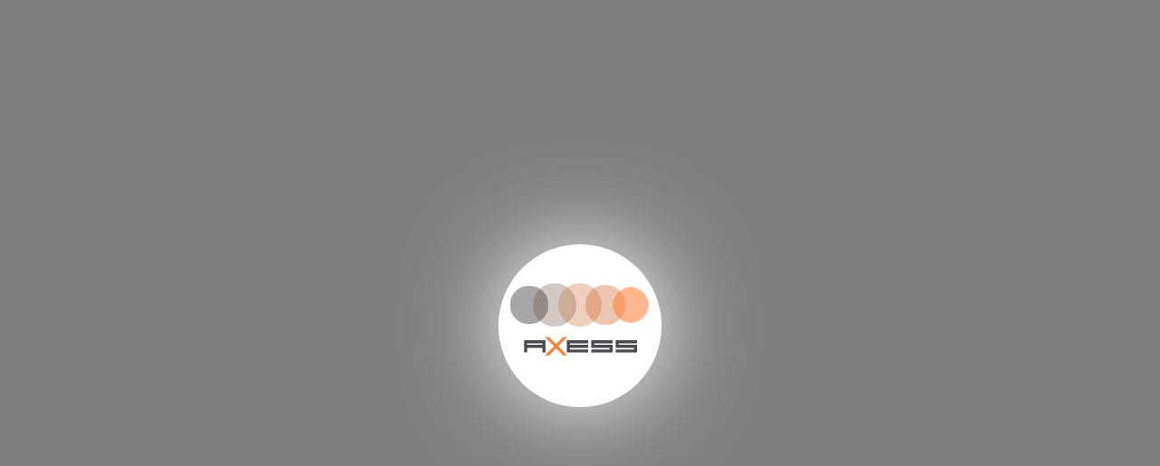

--- FILE ---
content_type: text/html
request_url: https://billetterie-tev.teamaxess.com/widget/tickets?eventId=119&tickets=952_198
body_size: 3511
content:
<!doctype html>
<html lang="de" data-critters-container>
  <head>
    <meta charset="utf-8">
    <meta http-equiv="expires" content="0">

    <!-- Google Tag Manager -->
    <script>
      (function (w, d, s, l, i) {
        if (!i) return;

        w[l] = w[l] || [];
        w[l].push({ 'gtm.start': new Date().getTime(), event: 'gtm.js' });
        var f = d.getElementsByTagName(s)[0],
          j = d.createElement(s),
          dl = l != 'dataLayer' ? '&l=' + l : '';
        j.async = true;
        j.src = 'https://www.googletagmanager.com/gtm.js?id=' + i + dl;
        f.parentNode.insertBefore(j, f);
      })(window, document, 'script', 'dataLayer', '');
    </script>
    <!-- End Google Tag Manager -->

    <!--
            Title will be modified with right name after the angular-cli build is over
        -->
    <title>Ticketshop - TEV</title>
    <base id="baseHref" href="/">

    <!--
            Following meta tags will be modified with right ones after the angular-cli build is over
        -->
    <meta id="index-fb-app-id" property="fb:app_id" content="0">
    <meta id="index-fb-og-title" property="og:title" content="Ticketshop - TEV">
    <meta id="index-fb-og-description" property="og:description" content="Ticketshop - TEV">
    <meta id="index-fb-og-url" property="og:url" content="https://tickets.TEV.de">
    <meta id="index-fb-og-image-url" property="og:image" content="">
    <meta id="index-fb-og-image-width" property="og:image:width" content="1196">
    <meta id="index-fb-og-image-height" property="og:image:height" content="630">

    <!-- <link rel="icon" type="image/x-icon" href="favicon.ico" /> -->
    <!-- <link
    class="favicon"
    rel="apple-touch-icon-precomposed"
      sizes="57x57"
      href="assets/favicons/apple-touch-icon-57x57.png"
    />
    <link
    class="favicon"
    rel="apple-touch-icon-precomposed"
      sizes="114x114"
      href="assets/favicons/apple-touch-icon-114x114.png"
    />
    <link
    class="favicon"
    rel="apple-touch-icon-precomposed"
      sizes="72x72"
      href="assets/favicons/apple-touch-icon-72x72.png"
    />
    <link
    class="favicon"
    rel="apple-touch-icon-precomposed"
      sizes="144x144"
      href="assets/favicons/apple-touch-icon-144x144.png"
    />
    <link
    class="favicon"
    rel="apple-touch-icon-precomposed"
      sizes="60x60"
      href="assets/favicons/apple-touch-icon-60x60.png"
    />
    <link
    class="favicon"
    rel="apple-touch-icon-precomposed"
      sizes="120x120"
      href="assets/favicons/apple-touch-icon-120x120.png"
    />
    <link
    class="favicon"
    rel="apple-touch-icon-precomposed"
      sizes="76x76"
      href="assets/favicons/apple-touch-icon-76x76.png"
    />
    <link
    class="favicon"
    rel="apple-touch-icon-precomposed"
      sizes="152x152"
      href="assets/favicons/apple-touch-icon-152x152.png"
    />
    <link
    class="favicon"
    rel="icon"
      type="image/png"
      href="assets/favicons/favicon-196x196.png"
      sizes="196x196"
    />
    <link
    class="favicon"
    rel="icon"
      type="image/png"
      href="assets/favicons/favicon-96x96.png"
      sizes="96x96"
    />-->
    <link id="favicon" rel="icon" type="image/png" href="assets/favicons/favicon-32x32.png" sizes="32x32">
    <!-- <link
    class="favicon"
    rel="icon"
      type="image/png"
      href="assets/favicons/favicon-16x16.png"
      sizes="16x16"
    />
    <link
    class="favicon"
    rel="icon"
      type="image/png"
      href="assets/favicons/favicon-128.png"
      sizes="128x128"
    /> -->
    <meta name="msapplication-TileColor" content="#FFFFFF">
    <meta name="msapplication-TileImage" content="assets/favicons/mstile-144x144.png">
    <meta name="msapplication-square70x70logo" content="assets/favicons/mstile-70x70.png">
    <meta name="msapplication-square150x150logo" content="assets/favicons/mstile-150x150.png">
    <meta name="msapplication-wide310x150logo" content="assets/favicons/mstile-310x150.png">
    <meta name="msapplication-square310x310logo" content="assets/favicons/mstile-310x310.png">

    <link rel="manifest" href="manifest.json">
    <!-- <meta name="mobile-web-app-capable" content="yes"> -->
    <!-- <meta name="apple-mobile-web-app-capable" content="yes"> -->
    <meta id="index-application-name" name="application-name" content="Ticketshop - TEV">
    <meta id="index-apple-mobile-web-app-title" name="apple-mobile-web-app-title" content="Ticketshop - TEV">
    <meta name="theme-color" content="#ff8034">
    <meta name="msapplication-navbutton-color" content="#ff8034">
    <meta name="apple-mobile-web-app-status-bar-style" content="black-translucent">
    <meta name="msapplication-starturl" content="/">
    <meta name="viewport" content="width=device-width, initial-scale=1">

    <style>
      @keyframes backgroundIn {
        0% {
          background: rgba(0, 0, 0, 0);
        }
        100% {
          background: rgba(0, 0, 0, 0.5);
        }
      }

      .loading-wrapper {
        position: fixed;
        top: 0;
        right: 0;
        bottom: 0;
        left: 0;
        z-index: 15;
        animation: backgroundIn 1s forwards;
      }

      .loader-container {
        width: 180px;
        height: 180px;
        position: absolute;
        top: 50%;
        left: 50%;
        margin-left: -90px;
        margin-top: -90px;
        background: #ffffff;
        border-radius: 50%;
        box-shadow: 0 0 100px 0 #ffffff;
      }

      .initial-loader {
        text-align: center;
        position: absolute;
        top: 50%;
        left: 50%;
        width: 140px;
        height: 70px;
        margin-left: -70px;
        transform: translateX(-50%);
        transform: translateY(-50%);
      }

      .loading-logo {
        height: 53px;
        width: 125px;
      }

      .initial-loader-dot {
        width: 24px;
        height: 24px;
        background: #3ac;
        border-radius: 100%;
        display: inline-block;
        animation: slide 1s infinite;
      }

      .initial-loader-dot:nth-child(1) {
        animation-delay: 0.1s;
        background: #3c3c3c;
      }

      .initial-loader-dot:nth-child(2) {
        animation-delay: 0.2s;
        background: #6c4d3a;
      }

      .initial-loader-dot:nth-child(3) {
        animation-delay: 0.3s;
        background: #ce6f36;
      }

      .initial-loader-dot:nth-child(4) {
        animation-delay: 0.4s;
        background: #ce6f36;
      }

      .initial-loader-dot:nth-child(5) {
        animation-delay: 0.5s;
        background: #ff8034;
      }

      @-moz-keyframes slide {
        0% {
          transform: scale(1);
        }

        50% {
          opacity: 0.3;
          transform: scale(2);
        }

        100% {
          transform: scale(1);
        }
      }

      @-webkit-keyframes slide {
        0% {
          transform: scale(1);
        }

        50% {
          opacity: 0.3;
          transform: scale(2);
        }

        100% {
          transform: scale(1);
        }
      }

      @-o-keyframes slide {
        0% {
          transform: scale(1);
        }

        50% {
          opacity: 0.3;
          transform: scale(2);
        }

        100% {
          transform: scale(1);
        }
      }

      @keyframes slide {
        0% {
          transform: scale(1);
        }

        50% {
          opacity: 0.3;
          transform: scale(2);
        }

        100% {
          transform: scale(1);
        }
      }
    </style>
  <style>@import"https://fonts.googleapis.com/css2?family=Source+Sans+Pro:ital,wght@0,200;0,300;0,400;0,600;0,700;0,900;1,200;1,300;1,400;1,600;1,700;1,900&display=swap";@layer primeng{}body,html{margin:0;padding:0}*{box-sizing:border-box}body{-moz-osx-font-smoothing:grayscale;-webkit-font-smoothing:antialiased;margin:0;color:#303030;font:400 16px/26px Poppins;scroll-behavior:smooth}@font-face{font-family:Poppins;font-style:italic;font-weight:100;src:url(/assets/fonts/poppins-latin-ext-italic-100.woff2) format("woff2");unicode-range:U+0100-02AF,U+0304,U+0308,U+0329,U+1E00-1E9F,U+1EF2-1EFF,U+2020,U+20A0-20AB,U+20AD-20CF,U+2113,U+2C60-2C7F,U+A720-A7FF}@font-face{font-family:Poppins;font-style:italic;font-weight:100;src:url(/assets/fonts/poppins-latin-italic-100.woff2) format("woff2");unicode-range:U+0000-00FF,U+0131,U+0152-0153,U+02BB-02BC,U+02C6,U+02DA,U+02DC,U+0304,U+0308,U+0329,U+2000-206F,U+2074,U+20AC,U+2122,U+2191,U+2193,U+2212,U+2215,U+FEFF,U+FFFD}@font-face{font-family:Poppins;font-style:italic;font-weight:200;src:url(/assets/fonts/poppins-latin-ext-italic-200.woff2) format("woff2");unicode-range:U+0100-02AF,U+0304,U+0308,U+0329,U+1E00-1E9F,U+1EF2-1EFF,U+2020,U+20A0-20AB,U+20AD-20CF,U+2113,U+2C60-2C7F,U+A720-A7FF}@font-face{font-family:Poppins;font-style:italic;font-weight:200;src:url(/assets/fonts/poppins-latin-italic-200.woff2) format("woff2");unicode-range:U+0000-00FF,U+0131,U+0152-0153,U+02BB-02BC,U+02C6,U+02DA,U+02DC,U+0304,U+0308,U+0329,U+2000-206F,U+2074,U+20AC,U+2122,U+2191,U+2193,U+2212,U+2215,U+FEFF,U+FFFD}@font-face{font-family:Poppins;font-style:italic;font-weight:300;src:url(/assets/fonts/poppins-latin-ext-italic-300.woff2) format("woff2");unicode-range:U+0100-02AF,U+0304,U+0308,U+0329,U+1E00-1E9F,U+1EF2-1EFF,U+2020,U+20A0-20AB,U+20AD-20CF,U+2113,U+2C60-2C7F,U+A720-A7FF}@font-face{font-family:Poppins;font-style:italic;font-weight:300;src:url(/assets/fonts/poppins-latin-italic-300.woff2) format("woff2");unicode-range:U+0000-00FF,U+0131,U+0152-0153,U+02BB-02BC,U+02C6,U+02DA,U+02DC,U+0304,U+0308,U+0329,U+2000-206F,U+2074,U+20AC,U+2122,U+2191,U+2193,U+2212,U+2215,U+FEFF,U+FFFD}@font-face{font-family:Poppins;font-style:italic;font-weight:400;src:url(/assets/fonts/poppins-latin-ext-italic-400.woff2) format("woff2");unicode-range:U+0100-02AF,U+0304,U+0308,U+0329,U+1E00-1E9F,U+1EF2-1EFF,U+2020,U+20A0-20AB,U+20AD-20CF,U+2113,U+2C60-2C7F,U+A720-A7FF}@font-face{font-family:Poppins;font-style:italic;font-weight:400;src:url(/assets/fonts/poppins-latin-italic-400.woff2) format("woff2");unicode-range:U+0000-00FF,U+0131,U+0152-0153,U+02BB-02BC,U+02C6,U+02DA,U+02DC,U+0304,U+0308,U+0329,U+2000-206F,U+2074,U+20AC,U+2122,U+2191,U+2193,U+2212,U+2215,U+FEFF,U+FFFD}@font-face{font-family:Poppins;font-style:italic;font-weight:500;src:url(/assets/fonts/poppins-latin-ext-italic-500.woff2) format("woff2");unicode-range:U+0100-02AF,U+0304,U+0308,U+0329,U+1E00-1E9F,U+1EF2-1EFF,U+2020,U+20A0-20AB,U+20AD-20CF,U+2113,U+2C60-2C7F,U+A720-A7FF}@font-face{font-family:Poppins;font-style:italic;font-weight:500;src:url(/assets/fonts/poppins-latin-italic-500.woff2) format("woff2");unicode-range:U+0000-00FF,U+0131,U+0152-0153,U+02BB-02BC,U+02C6,U+02DA,U+02DC,U+0304,U+0308,U+0329,U+2000-206F,U+2074,U+20AC,U+2122,U+2191,U+2193,U+2212,U+2215,U+FEFF,U+FFFD}@font-face{font-family:Poppins;font-style:italic;font-weight:600;src:url(/assets/fonts/poppins-latin-ext-italic-600.woff2) format("woff2");unicode-range:U+0100-02AF,U+0304,U+0308,U+0329,U+1E00-1E9F,U+1EF2-1EFF,U+2020,U+20A0-20AB,U+20AD-20CF,U+2113,U+2C60-2C7F,U+A720-A7FF}@font-face{font-family:Poppins;font-style:italic;font-weight:600;src:url(/assets/fonts/poppins-latin-italic-600.woff2) format("woff2");unicode-range:U+0000-00FF,U+0131,U+0152-0153,U+02BB-02BC,U+02C6,U+02DA,U+02DC,U+0304,U+0308,U+0329,U+2000-206F,U+2074,U+20AC,U+2122,U+2191,U+2193,U+2212,U+2215,U+FEFF,U+FFFD}@font-face{font-family:Poppins;font-style:italic;font-weight:700;src:url(/assets/fonts/poppins-latin-ext-italic-700.woff2) format("woff2");unicode-range:U+0100-02AF,U+0304,U+0308,U+0329,U+1E00-1E9F,U+1EF2-1EFF,U+2020,U+20A0-20AB,U+20AD-20CF,U+2113,U+2C60-2C7F,U+A720-A7FF}@font-face{font-family:Poppins;font-style:italic;font-weight:700;src:url(/assets/fonts/poppins-latin-italic-700.woff2) format("woff2");unicode-range:U+0000-00FF,U+0131,U+0152-0153,U+02BB-02BC,U+02C6,U+02DA,U+02DC,U+0304,U+0308,U+0329,U+2000-206F,U+2074,U+20AC,U+2122,U+2191,U+2193,U+2212,U+2215,U+FEFF,U+FFFD}@font-face{font-family:Poppins;font-style:italic;font-weight:800;src:url(/assets/fonts/poppins-latin-ext-italic-800.woff2) format("woff2");unicode-range:U+0100-02AF,U+0304,U+0308,U+0329,U+1E00-1E9F,U+1EF2-1EFF,U+2020,U+20A0-20AB,U+20AD-20CF,U+2113,U+2C60-2C7F,U+A720-A7FF}@font-face{font-family:Poppins;font-style:italic;font-weight:800;src:url(/assets/fonts/poppins-latin-italic-800.woff2) format("woff2");unicode-range:U+0000-00FF,U+0131,U+0152-0153,U+02BB-02BC,U+02C6,U+02DA,U+02DC,U+0304,U+0308,U+0329,U+2000-206F,U+2074,U+20AC,U+2122,U+2191,U+2193,U+2212,U+2215,U+FEFF,U+FFFD}@font-face{font-family:Poppins;font-style:italic;font-weight:900;src:url(/assets/fonts/poppins-latin-ext-italic-900.woff2) format("woff2");unicode-range:U+0100-02AF,U+0304,U+0308,U+0329,U+1E00-1E9F,U+1EF2-1EFF,U+2020,U+20A0-20AB,U+20AD-20CF,U+2113,U+2C60-2C7F,U+A720-A7FF}@font-face{font-family:Poppins;font-style:italic;font-weight:900;src:url(/assets/fonts/poppins-latin-italic-900.woff2) format("woff2");unicode-range:U+0000-00FF,U+0131,U+0152-0153,U+02BB-02BC,U+02C6,U+02DA,U+02DC,U+0304,U+0308,U+0329,U+2000-206F,U+2074,U+20AC,U+2122,U+2191,U+2193,U+2212,U+2215,U+FEFF,U+FFFD}@font-face{font-family:Poppins;font-style:normal;font-weight:100;src:url(/assets/fonts/poppins-latin-ext-100.woff2) format("woff2");unicode-range:U+0100-02AF,U+0304,U+0308,U+0329,U+1E00-1E9F,U+1EF2-1EFF,U+2020,U+20A0-20AB,U+20AD-20CF,U+2113,U+2C60-2C7F,U+A720-A7FF}@font-face{font-family:Poppins;font-style:normal;font-weight:100;src:url(/assets/fonts/poppins-latin-100.woff2) format("woff2");unicode-range:U+0000-00FF,U+0131,U+0152-0153,U+02BB-02BC,U+02C6,U+02DA,U+02DC,U+0304,U+0308,U+0329,U+2000-206F,U+2074,U+20AC,U+2122,U+2191,U+2193,U+2212,U+2215,U+FEFF,U+FFFD}@font-face{font-family:Poppins;font-style:normal;font-weight:200;src:url(/assets/fonts/poppins-latin-ext-200.woff2) format("woff2");unicode-range:U+0100-02AF,U+0304,U+0308,U+0329,U+1E00-1E9F,U+1EF2-1EFF,U+2020,U+20A0-20AB,U+20AD-20CF,U+2113,U+2C60-2C7F,U+A720-A7FF}@font-face{font-family:Poppins;font-style:normal;font-weight:200;src:url(/assets/fonts/poppins-latin-200.woff2) format("woff2");unicode-range:U+0000-00FF,U+0131,U+0152-0153,U+02BB-02BC,U+02C6,U+02DA,U+02DC,U+0304,U+0308,U+0329,U+2000-206F,U+2074,U+20AC,U+2122,U+2191,U+2193,U+2212,U+2215,U+FEFF,U+FFFD}@font-face{font-family:Poppins;font-style:normal;font-weight:300;src:url(/assets/fonts/poppins-latin-ext-300.woff2) format("woff2");unicode-range:U+0100-02AF,U+0304,U+0308,U+0329,U+1E00-1E9F,U+1EF2-1EFF,U+2020,U+20A0-20AB,U+20AD-20CF,U+2113,U+2C60-2C7F,U+A720-A7FF}@font-face{font-family:Poppins;font-style:normal;font-weight:300;src:url(/assets/fonts/poppins-latin-300.woff2) format("woff2");unicode-range:U+0000-00FF,U+0131,U+0152-0153,U+02BB-02BC,U+02C6,U+02DA,U+02DC,U+0304,U+0308,U+0329,U+2000-206F,U+2074,U+20AC,U+2122,U+2191,U+2193,U+2212,U+2215,U+FEFF,U+FFFD}@font-face{font-family:Poppins;font-style:normal;font-weight:400;src:url(/assets/fonts/poppins-latin-ext-400.woff2) format("woff2");unicode-range:U+0100-02AF,U+0304,U+0308,U+0329,U+1E00-1E9F,U+1EF2-1EFF,U+2020,U+20A0-20AB,U+20AD-20CF,U+2113,U+2C60-2C7F,U+A720-A7FF}@font-face{font-family:Poppins;font-style:normal;font-weight:400;src:url(/assets/fonts/poppins-latin-400.woff2) format("woff2");unicode-range:U+0000-00FF,U+0131,U+0152-0153,U+02BB-02BC,U+02C6,U+02DA,U+02DC,U+0304,U+0308,U+0329,U+2000-206F,U+2074,U+20AC,U+2122,U+2191,U+2193,U+2212,U+2215,U+FEFF,U+FFFD}@font-face{font-family:Poppins;font-style:normal;font-weight:500;src:url(/assets/fonts/poppins-latin-ext-500.woff2) format("woff2");unicode-range:U+0100-02AF,U+0304,U+0308,U+0329,U+1E00-1E9F,U+1EF2-1EFF,U+2020,U+20A0-20AB,U+20AD-20CF,U+2113,U+2C60-2C7F,U+A720-A7FF}@font-face{font-family:Poppins;font-style:normal;font-weight:500;src:url(/assets/fonts/poppins-latin-500.woff2) format("woff2");unicode-range:U+0000-00FF,U+0131,U+0152-0153,U+02BB-02BC,U+02C6,U+02DA,U+02DC,U+0304,U+0308,U+0329,U+2000-206F,U+2074,U+20AC,U+2122,U+2191,U+2193,U+2212,U+2215,U+FEFF,U+FFFD}@font-face{font-family:Poppins;font-style:normal;font-weight:600;src:url(/assets/fonts/poppins-latin-ext-600.woff2) format("woff2");unicode-range:U+0100-02AF,U+0304,U+0308,U+0329,U+1E00-1E9F,U+1EF2-1EFF,U+2020,U+20A0-20AB,U+20AD-20CF,U+2113,U+2C60-2C7F,U+A720-A7FF}@font-face{font-family:Poppins;font-style:normal;font-weight:600;src:url(/assets/fonts/poppins-latin-600.woff2) format("woff2");unicode-range:U+0000-00FF,U+0131,U+0152-0153,U+02BB-02BC,U+02C6,U+02DA,U+02DC,U+0304,U+0308,U+0329,U+2000-206F,U+2074,U+20AC,U+2122,U+2191,U+2193,U+2212,U+2215,U+FEFF,U+FFFD}@font-face{font-family:Poppins;font-style:normal;font-weight:700;src:url(/assets/fonts/poppins-latin-ext-700.woff2) format("woff2");unicode-range:U+0100-02AF,U+0304,U+0308,U+0329,U+1E00-1E9F,U+1EF2-1EFF,U+2020,U+20A0-20AB,U+20AD-20CF,U+2113,U+2C60-2C7F,U+A720-A7FF}@font-face{font-family:Poppins;font-style:normal;font-weight:700;src:url(/assets/fonts/poppins-latin-700.woff2) format("woff2");unicode-range:U+0000-00FF,U+0131,U+0152-0153,U+02BB-02BC,U+02C6,U+02DA,U+02DC,U+0304,U+0308,U+0329,U+2000-206F,U+2074,U+20AC,U+2122,U+2191,U+2193,U+2212,U+2215,U+FEFF,U+FFFD}@font-face{font-family:Poppins;font-style:normal;font-weight:800;src:url(/assets/fonts/poppins-latin-ext-800.woff2) format("woff2");unicode-range:U+0100-02AF,U+0304,U+0308,U+0329,U+1E00-1E9F,U+1EF2-1EFF,U+2020,U+20A0-20AB,U+20AD-20CF,U+2113,U+2C60-2C7F,U+A720-A7FF}@font-face{font-family:Poppins;font-style:normal;font-weight:800;src:url(/assets/fonts/poppins-latin-800.woff2) format("woff2");unicode-range:U+0000-00FF,U+0131,U+0152-0153,U+02BB-02BC,U+02C6,U+02DA,U+02DC,U+0304,U+0308,U+0329,U+2000-206F,U+2074,U+20AC,U+2122,U+2191,U+2193,U+2212,U+2215,U+FEFF,U+FFFD}@font-face{font-family:Poppins;font-style:normal;font-weight:900;src:url(/assets/fonts/poppins-latin-900.woff2) format("woff2");unicode-range:U+0100-02AF,U+0304,U+0308,U+0329,U+1E00-1E9F,U+1EF2-1EFF,U+2020,U+20A0-20AB,U+20AD-20CF,U+2113,U+2C60-2C7F,U+A720-A7FF}@font-face{font-family:Poppins;font-style:normal;font-weight:900;src:url(/assets/fonts/poppins-latin-900.woff2) format("woff2");unicode-range:U+0000-00FF,U+0131,U+0152-0153,U+02BB-02BC,U+02C6,U+02DA,U+02DC,U+0304,U+0308,U+0329,U+2000-206F,U+2074,U+20AC,U+2122,U+2191,U+2193,U+2212,U+2215,U+FEFF,U+FFFD}*,*:after,*:before{box-sizing:border-box}body{margin:0;padding:0;color:#303030}html{font-size:100%}html body{font-size:1rem!important;line-height:1.5}</style><link rel="stylesheet" href="styles.7b07f7b7957b3225.css" media="print" onload="this.media='all'"><noscript><link rel="stylesheet" href="styles.7b07f7b7957b3225.css"></noscript></head>

  <body id="app-version" data-version="638918793510319066" app-version="v2.46.3">
    <!-- Google Tag Manager (noscript) -->
    <noscript><iframe src="https://www.googletagmanager.com/ns.html?id=" height="0" width="0" style="display: none; visibility: hidden"></iframe></noscript>
    <!-- End Google Tag Manager (noscript) -->

    <script>
      window.onerror = function (msg, url, lineNo, columnNo, error) {
        var xhr = new XMLHttpRequest();
        xhr.open('POST', window.location.origin + '/webapi/api/audit-log/shop-error', true);

        //Send the proper header information along with the request
        xhr.setRequestHeader('Content-Type', 'application/JSON');

        xhr.onreadystatechange = function () {
          // Call a function when the state changes.
          if (this.readyState === XMLHttpRequest.DONE && this.status === 200) {
            // Request finished. Do processing here.
          }
        };
        xhr.send(
          JSON.stringify({
            error: 'This is index.html window.onError: ' + msg,
            stack:
              'url: ' + url + ', lineNumber: ' + lineNo + ', columnNumber: ' + columnNo + ', error: ' + error.stack,
            userAgent: navigator.userAgent
          })
        );

        return false;
      };

      /* Closest polyfil (used when primeng carousel need focus input on nonactive page) */
      if (!Element.prototype.matches)
        Element.prototype.matches = Element.prototype.msMatchesSelector || Element.prototype.webkitMatchesSelector;

      if (window.Element && !Element.prototype.closest) {
        Element.prototype.closest = function (s) {
          var matches = (this.document || this.ownerDocument).querySelectorAll(s),
            i,
            el = this;
          do {
            i = matches.length;
            while (--i >= 0 && matches.item(i) !== el) {}
          } while (i < 0 && (el = el.parentElement));
          return el;
        };
      }

      // remove() polyfill for IE (used for removing custom scripts from homepage)
      (function (arr) {
        arr.forEach(function (item) {
          if (item.hasOwnProperty('remove')) {
            return;
          }
          Object.defineProperty(item, 'remove', {
            configurable: true,
            enumerable: true,
            writable: true,
            value: function remove() {
              if (this.parentNode !== null) this.parentNode.removeChild(this);
            }
          });
        });
      })([Element.prototype, CharacterData.prototype, DocumentType.prototype]);

      window.appInsightsToken = '';
    </script>
    <noscript>Your browser does not support JavaScript! Please enable it to continue.</noscript>
    <app-root>
      <div class="loading-wrapper">
        <div class="loader-container">
          <div class="initial-loader">
            <div class="initial-loader-dot"></div>
            <div class="initial-loader-dot"></div>
            <div class="initial-loader-dot"></div>
            <div class="initial-loader-dot"></div>
            <div class="initial-loader-dot"></div>
            <div>
              <svg class="loading-logo">
                <use href="assets/defs.svg#svg-axess-logo"/>
              </svg>
            </div>
          </div>
        </div>
      </div>
    </app-root>
  <script src="runtime.657935784edc59c5.js" type="module"></script><script src="polyfills.8ef41c503a1ffdc0.js" type="module"></script><script src="main.6fb6a6d1f9f06ea4.js" type="module"></script></body>
</html>


--- FILE ---
content_type: text/css
request_url: https://billetterie-tev.teamaxess.com/styles.7b07f7b7957b3225.css
body_size: 130385
content:
@import"https://fonts.googleapis.com/css2?family=Source+Sans+Pro:ital,wght@0,200;0,300;0,400;0,600;0,700;0,900;1,200;1,300;1,400;1,600;1,700;1,900&display=swap";.ql-snow.ql-toolbar:after,.ql-snow .ql-toolbar:after{clear:both;content:"";display:table}.ql-snow.ql-toolbar button,.ql-snow .ql-toolbar button{background:none;border:none;cursor:pointer;display:inline-block;float:left;height:24px;padding:3px 5px;width:28px}.ql-snow.ql-toolbar button svg,.ql-snow .ql-toolbar button svg{float:left;height:100%}.ql-snow.ql-toolbar button:active:hover,.ql-snow .ql-toolbar button:active:hover{outline:none}.ql-snow.ql-toolbar input.ql-image[type=file],.ql-snow .ql-toolbar input.ql-image[type=file]{display:none}.ql-snow.ql-toolbar button:hover,.ql-snow .ql-toolbar button:hover,.ql-snow.ql-toolbar button:focus,.ql-snow .ql-toolbar button:focus,.ql-snow.ql-toolbar button.ql-active,.ql-snow .ql-toolbar button.ql-active,.ql-snow.ql-toolbar .ql-picker-label:hover,.ql-snow .ql-toolbar .ql-picker-label:hover,.ql-snow.ql-toolbar .ql-picker-label.ql-active,.ql-snow .ql-toolbar .ql-picker-label.ql-active,.ql-snow.ql-toolbar .ql-picker-item:hover,.ql-snow .ql-toolbar .ql-picker-item:hover,.ql-snow.ql-toolbar .ql-picker-item.ql-selected,.ql-snow .ql-toolbar .ql-picker-item.ql-selected{color:#06c}.ql-snow.ql-toolbar button:hover .ql-fill,.ql-snow .ql-toolbar button:hover .ql-fill,.ql-snow.ql-toolbar button:focus .ql-fill,.ql-snow .ql-toolbar button:focus .ql-fill,.ql-snow.ql-toolbar button.ql-active .ql-fill,.ql-snow .ql-toolbar button.ql-active .ql-fill,.ql-snow.ql-toolbar .ql-picker-label:hover .ql-fill,.ql-snow .ql-toolbar .ql-picker-label:hover .ql-fill,.ql-snow.ql-toolbar .ql-picker-label.ql-active .ql-fill,.ql-snow .ql-toolbar .ql-picker-label.ql-active .ql-fill,.ql-snow.ql-toolbar .ql-picker-item:hover .ql-fill,.ql-snow .ql-toolbar .ql-picker-item:hover .ql-fill,.ql-snow.ql-toolbar .ql-picker-item.ql-selected .ql-fill,.ql-snow .ql-toolbar .ql-picker-item.ql-selected .ql-fill,.ql-snow.ql-toolbar button:hover .ql-stroke.ql-fill,.ql-snow .ql-toolbar button:hover .ql-stroke.ql-fill,.ql-snow.ql-toolbar button:focus .ql-stroke.ql-fill,.ql-snow .ql-toolbar button:focus .ql-stroke.ql-fill,.ql-snow.ql-toolbar button.ql-active .ql-stroke.ql-fill,.ql-snow .ql-toolbar button.ql-active .ql-stroke.ql-fill,.ql-snow.ql-toolbar .ql-picker-label:hover .ql-stroke.ql-fill,.ql-snow .ql-toolbar .ql-picker-label:hover .ql-stroke.ql-fill,.ql-snow.ql-toolbar .ql-picker-label.ql-active .ql-stroke.ql-fill,.ql-snow .ql-toolbar .ql-picker-label.ql-active .ql-stroke.ql-fill,.ql-snow.ql-toolbar .ql-picker-item:hover .ql-stroke.ql-fill,.ql-snow .ql-toolbar .ql-picker-item:hover .ql-stroke.ql-fill,.ql-snow.ql-toolbar .ql-picker-item.ql-selected .ql-stroke.ql-fill,.ql-snow .ql-toolbar .ql-picker-item.ql-selected .ql-stroke.ql-fill{fill:#06c}.ql-snow.ql-toolbar button:hover .ql-stroke,.ql-snow .ql-toolbar button:hover .ql-stroke,.ql-snow.ql-toolbar button:focus .ql-stroke,.ql-snow .ql-toolbar button:focus .ql-stroke,.ql-snow.ql-toolbar button.ql-active .ql-stroke,.ql-snow .ql-toolbar button.ql-active .ql-stroke,.ql-snow.ql-toolbar .ql-picker-label:hover .ql-stroke,.ql-snow .ql-toolbar .ql-picker-label:hover .ql-stroke,.ql-snow.ql-toolbar .ql-picker-label.ql-active .ql-stroke,.ql-snow .ql-toolbar .ql-picker-label.ql-active .ql-stroke,.ql-snow.ql-toolbar .ql-picker-item:hover .ql-stroke,.ql-snow .ql-toolbar .ql-picker-item:hover .ql-stroke,.ql-snow.ql-toolbar .ql-picker-item.ql-selected .ql-stroke,.ql-snow .ql-toolbar .ql-picker-item.ql-selected .ql-stroke,.ql-snow.ql-toolbar button:hover .ql-stroke-miter,.ql-snow .ql-toolbar button:hover .ql-stroke-miter,.ql-snow.ql-toolbar button:focus .ql-stroke-miter,.ql-snow .ql-toolbar button:focus .ql-stroke-miter,.ql-snow.ql-toolbar button.ql-active .ql-stroke-miter,.ql-snow .ql-toolbar button.ql-active .ql-stroke-miter,.ql-snow.ql-toolbar .ql-picker-label:hover .ql-stroke-miter,.ql-snow .ql-toolbar .ql-picker-label:hover .ql-stroke-miter,.ql-snow.ql-toolbar .ql-picker-label.ql-active .ql-stroke-miter,.ql-snow .ql-toolbar .ql-picker-label.ql-active .ql-stroke-miter,.ql-snow.ql-toolbar .ql-picker-item:hover .ql-stroke-miter,.ql-snow .ql-toolbar .ql-picker-item:hover .ql-stroke-miter,.ql-snow.ql-toolbar .ql-picker-item.ql-selected .ql-stroke-miter,.ql-snow .ql-toolbar .ql-picker-item.ql-selected .ql-stroke-miter{stroke:#06c}@media (pointer:coarse){.ql-snow.ql-toolbar button:hover:not(.ql-active),.ql-snow .ql-toolbar button:hover:not(.ql-active){color:#444}.ql-snow.ql-toolbar button:hover:not(.ql-active) .ql-fill,.ql-snow .ql-toolbar button:hover:not(.ql-active) .ql-fill,.ql-snow.ql-toolbar button:hover:not(.ql-active) .ql-stroke.ql-fill,.ql-snow .ql-toolbar button:hover:not(.ql-active) .ql-stroke.ql-fill{fill:#444}.ql-snow.ql-toolbar button:hover:not(.ql-active) .ql-stroke,.ql-snow .ql-toolbar button:hover:not(.ql-active) .ql-stroke,.ql-snow.ql-toolbar button:hover:not(.ql-active) .ql-stroke-miter,.ql-snow .ql-toolbar button:hover:not(.ql-active) .ql-stroke-miter{stroke:#444}}.ql-snow,.ql-snow *{box-sizing:border-box}.ql-snow .ql-hidden{display:none}.ql-snow .ql-out-bottom,.ql-snow .ql-out-top{visibility:hidden}.ql-snow .ql-tooltip{position:absolute;transform:translateY(10px)}.ql-snow .ql-tooltip a{cursor:pointer;text-decoration:none}.ql-snow .ql-tooltip.ql-flip{transform:translateY(-10px)}.ql-snow .ql-formats{display:inline-block;vertical-align:middle}.ql-snow .ql-formats:after{clear:both;content:"";display:table}.ql-snow .ql-stroke{fill:none;stroke:#444;stroke-linecap:round;stroke-linejoin:round;stroke-width:2}.ql-snow .ql-stroke-miter{fill:none;stroke:#444;stroke-miterlimit:10;stroke-width:2}.ql-snow .ql-fill,.ql-snow .ql-stroke.ql-fill{fill:#444}.ql-snow .ql-empty{fill:none}.ql-snow .ql-even{fill-rule:evenodd}.ql-snow .ql-thin,.ql-snow .ql-stroke.ql-thin{stroke-width:1}.ql-snow .ql-transparent{opacity:.4}.ql-snow .ql-direction svg:last-child{display:none}.ql-snow .ql-direction.ql-active svg:last-child{display:inline}.ql-snow .ql-direction.ql-active svg:first-child{display:none}.ql-snow .ql-editor h1{font-size:2em}.ql-snow .ql-editor h2{font-size:1.5em}.ql-snow .ql-editor h3{font-size:1.17em}.ql-snow .ql-editor h4{font-size:1em}.ql-snow .ql-editor h5{font-size:.83em}.ql-snow .ql-editor h6{font-size:.67em}.ql-snow .ql-editor a{text-decoration:underline}.ql-snow .ql-editor blockquote{border-left:4px solid #ccc;margin-bottom:5px;margin-top:5px;padding-left:16px}.ql-snow .ql-editor code,.ql-snow .ql-editor .ql-code-block-container{background-color:#f0f0f0;border-radius:3px}.ql-snow .ql-editor .ql-code-block-container{margin-bottom:5px;margin-top:5px;padding:5px 10px}.ql-snow .ql-editor code{font-size:85%;padding:2px 4px}.ql-snow .ql-editor .ql-code-block-container{background-color:#23241f;color:#f8f8f2;overflow:visible}.ql-snow .ql-editor img{max-width:100%}.ql-snow .ql-picker{color:#444;display:inline-block;float:left;font-size:14px;font-weight:500;height:24px;position:relative;vertical-align:middle}.ql-snow .ql-picker-label{cursor:pointer;display:inline-block;height:100%;padding-left:8px;padding-right:2px;position:relative;width:100%}.ql-snow .ql-picker-label:before{display:inline-block;line-height:22px}.ql-snow .ql-picker-options{background-color:#fff;display:none;min-width:100%;padding:4px 8px;position:absolute;white-space:nowrap}.ql-snow .ql-picker-options .ql-picker-item{cursor:pointer;display:block;padding-bottom:5px;padding-top:5px}.ql-snow .ql-picker.ql-expanded .ql-picker-label{color:#ccc;z-index:2}.ql-snow .ql-picker.ql-expanded .ql-picker-label .ql-fill{fill:#ccc}.ql-snow .ql-picker.ql-expanded .ql-picker-label .ql-stroke{stroke:#ccc}.ql-snow .ql-picker.ql-expanded .ql-picker-options{display:block;margin-top:-1px;top:100%;z-index:1}.ql-snow .ql-color-picker,.ql-snow .ql-icon-picker{width:28px}.ql-snow .ql-color-picker .ql-picker-label,.ql-snow .ql-icon-picker .ql-picker-label{padding:2px 4px}.ql-snow .ql-color-picker .ql-picker-label svg,.ql-snow .ql-icon-picker .ql-picker-label svg{right:4px}.ql-snow .ql-icon-picker .ql-picker-options{padding:4px 0}.ql-snow .ql-icon-picker .ql-picker-item{height:24px;width:24px;padding:2px 4px}.ql-snow .ql-color-picker .ql-picker-options{padding:3px 5px;width:152px}.ql-snow .ql-color-picker .ql-picker-item{border:1px solid transparent;float:left;height:16px;margin:2px;padding:0;width:16px}.ql-snow .ql-picker:not(.ql-color-picker):not(.ql-icon-picker) svg{position:absolute;margin-top:-9px;right:0;top:50%;width:18px}.ql-snow .ql-picker.ql-header .ql-picker-label[data-label]:not([data-label=""]):before,.ql-snow .ql-picker.ql-font .ql-picker-label[data-label]:not([data-label=""]):before,.ql-snow .ql-picker.ql-size .ql-picker-label[data-label]:not([data-label=""]):before,.ql-snow .ql-picker.ql-header .ql-picker-item[data-label]:not([data-label=""]):before,.ql-snow .ql-picker.ql-font .ql-picker-item[data-label]:not([data-label=""]):before,.ql-snow .ql-picker.ql-size .ql-picker-item[data-label]:not([data-label=""]):before{content:attr(data-label)}.ql-snow .ql-picker.ql-header{width:98px}.ql-snow .ql-picker.ql-header .ql-picker-label:before,.ql-snow .ql-picker.ql-header .ql-picker-item:before{content:"Normal"}.ql-snow .ql-picker.ql-header .ql-picker-label[data-value="1"]:before,.ql-snow .ql-picker.ql-header .ql-picker-item[data-value="1"]:before{content:"Heading 1"}.ql-snow .ql-picker.ql-header .ql-picker-label[data-value="2"]:before,.ql-snow .ql-picker.ql-header .ql-picker-item[data-value="2"]:before{content:"Heading 2"}.ql-snow .ql-picker.ql-header .ql-picker-label[data-value="3"]:before,.ql-snow .ql-picker.ql-header .ql-picker-item[data-value="3"]:before{content:"Heading 3"}.ql-snow .ql-picker.ql-header .ql-picker-label[data-value="4"]:before,.ql-snow .ql-picker.ql-header .ql-picker-item[data-value="4"]:before{content:"Heading 4"}.ql-snow .ql-picker.ql-header .ql-picker-label[data-value="5"]:before,.ql-snow .ql-picker.ql-header .ql-picker-item[data-value="5"]:before{content:"Heading 5"}.ql-snow .ql-picker.ql-header .ql-picker-label[data-value="6"]:before,.ql-snow .ql-picker.ql-header .ql-picker-item[data-value="6"]:before{content:"Heading 6"}.ql-snow .ql-picker.ql-header .ql-picker-item[data-value="1"]:before{font-size:2em}.ql-snow .ql-picker.ql-header .ql-picker-item[data-value="2"]:before{font-size:1.5em}.ql-snow .ql-picker.ql-header .ql-picker-item[data-value="3"]:before{font-size:1.17em}.ql-snow .ql-picker.ql-header .ql-picker-item[data-value="4"]:before{font-size:1em}.ql-snow .ql-picker.ql-header .ql-picker-item[data-value="5"]:before{font-size:.83em}.ql-snow .ql-picker.ql-header .ql-picker-item[data-value="6"]:before{font-size:.67em}.ql-snow .ql-picker.ql-font{width:108px}.ql-snow .ql-picker.ql-font .ql-picker-label:before,.ql-snow .ql-picker.ql-font .ql-picker-item:before{content:"Sans Serif"}.ql-snow .ql-picker.ql-font .ql-picker-label[data-value=serif]:before,.ql-snow .ql-picker.ql-font .ql-picker-item[data-value=serif]:before{content:"Serif"}.ql-snow .ql-picker.ql-font .ql-picker-label[data-value=monospace]:before,.ql-snow .ql-picker.ql-font .ql-picker-item[data-value=monospace]:before{content:"Monospace"}.ql-snow .ql-picker.ql-font .ql-picker-item[data-value=serif]:before{font-family:Georgia,Times New Roman,serif}.ql-snow .ql-picker.ql-font .ql-picker-item[data-value=monospace]:before{font-family:Monaco,Courier New,monospace}.ql-snow .ql-picker.ql-size{width:98px}.ql-snow .ql-picker.ql-size .ql-picker-label:before,.ql-snow .ql-picker.ql-size .ql-picker-item:before{content:"Normal"}.ql-snow .ql-picker.ql-size .ql-picker-label[data-value=small]:before,.ql-snow .ql-picker.ql-size .ql-picker-item[data-value=small]:before{content:"Small"}.ql-snow .ql-picker.ql-size .ql-picker-label[data-value=large]:before,.ql-snow .ql-picker.ql-size .ql-picker-item[data-value=large]:before{content:"Large"}.ql-snow .ql-picker.ql-size .ql-picker-label[data-value=huge]:before,.ql-snow .ql-picker.ql-size .ql-picker-item[data-value=huge]:before{content:"Huge"}.ql-snow .ql-picker.ql-size .ql-picker-item[data-value=small]:before{font-size:10px}.ql-snow .ql-picker.ql-size .ql-picker-item[data-value=large]:before{font-size:18px}.ql-snow .ql-picker.ql-size .ql-picker-item[data-value=huge]:before{font-size:32px}.ql-snow .ql-color-picker.ql-background .ql-picker-item{background-color:#fff}.ql-snow .ql-color-picker.ql-color .ql-picker-item{background-color:#000}.ql-toolbar.ql-snow{border:1px solid #ccc;box-sizing:border-box;font-family:Helvetica Neue,Helvetica,Arial,sans-serif;padding:8px}.ql-toolbar.ql-snow .ql-formats{margin-right:15px}.ql-toolbar.ql-snow .ql-picker-label{border:1px solid transparent}.ql-toolbar.ql-snow .ql-picker-options{border:1px solid transparent;box-shadow:#0003 0 2px 8px}.ql-toolbar.ql-snow .ql-picker.ql-expanded .ql-picker-label,.ql-toolbar.ql-snow .ql-picker.ql-expanded .ql-picker-options{border-color:#ccc}.ql-toolbar.ql-snow .ql-color-picker .ql-picker-item.ql-selected,.ql-toolbar.ql-snow .ql-color-picker .ql-picker-item:hover{border-color:#000}.ql-toolbar.ql-snow+.ql-container.ql-snow{border-top:0}.ql-snow .ql-tooltip{background-color:#fff;border:1px solid #ccc;box-shadow:0 0 5px #ddd;color:#444;padding:5px 12px;white-space:nowrap}.ql-snow .ql-tooltip:before{content:"Visit URL:";line-height:26px;margin-right:8px}.ql-snow .ql-tooltip input[type=text]{display:none;border:1px solid #ccc;font-size:13px;height:26px;margin:0;padding:3px 5px;width:170px}.ql-snow .ql-tooltip a.ql-preview{display:inline-block;max-width:200px;overflow-x:hidden;text-overflow:ellipsis;vertical-align:top}.ql-snow .ql-tooltip a.ql-action:after{border-right:1px solid #ccc;content:"Edit";margin-left:16px;padding-right:8px}.ql-snow .ql-tooltip a.ql-remove:before{content:"Remove";margin-left:8px}.ql-snow .ql-tooltip a{line-height:26px}.ql-snow .ql-tooltip.ql-editing a.ql-preview,.ql-snow .ql-tooltip.ql-editing a.ql-remove{display:none}.ql-snow .ql-tooltip.ql-editing input[type=text]{display:inline-block}.ql-snow .ql-tooltip.ql-editing a.ql-action:after{border-right:0;content:"Save";padding-right:0}.ql-snow .ql-tooltip[data-mode=link]:before{content:"Enter link:"}.ql-snow .ql-tooltip[data-mode=formula]:before{content:"Enter formula:"}.ql-snow .ql-tooltip[data-mode=video]:before{content:"Enter video:"}.ql-snow a{color:#06c}.ql-container.ql-snow{border:1px solid #ccc}/*!
 * Quill Editor v2.0.3
 * https://quilljs.com
 * Copyright (c) 2017-2024, Slab
 * Copyright (c) 2014, Jason Chen
 * Copyright (c) 2013, salesforce.com
 */.ql-container{box-sizing:border-box;font-family:Helvetica,Arial,sans-serif;font-size:13px;height:100%;margin:0;position:relative}.ql-container.ql-disabled .ql-tooltip{visibility:hidden}.ql-container:not(.ql-disabled) li[data-list=checked]>.ql-ui,.ql-container:not(.ql-disabled) li[data-list=unchecked]>.ql-ui{cursor:pointer}.ql-clipboard{left:-100000px;height:1px;overflow-y:hidden;position:absolute;top:50%}.ql-clipboard p{margin:0;padding:0}.ql-editor{box-sizing:border-box;counter-reset:list-0 list-1 list-2 list-3 list-4 list-5 list-6 list-7 list-8 list-9;line-height:1.42;height:100%;outline:none;overflow-y:auto;padding:12px 15px;tab-size:4;-moz-tab-size:4;text-align:left;white-space:pre-wrap;word-wrap:break-word}.ql-editor>*{cursor:text}.ql-editor p,.ql-editor ol,.ql-editor pre,.ql-editor blockquote,.ql-editor h1,.ql-editor h2,.ql-editor h3,.ql-editor h4,.ql-editor h5,.ql-editor h6{margin:0;padding:0}@supports (counter-set:none){.ql-editor p,.ql-editor h1,.ql-editor h2,.ql-editor h3,.ql-editor h4,.ql-editor h5,.ql-editor h6{counter-set:list-0 list-1 list-2 list-3 list-4 list-5 list-6 list-7 list-8 list-9}}@supports not (counter-set:none){.ql-editor p,.ql-editor h1,.ql-editor h2,.ql-editor h3,.ql-editor h4,.ql-editor h5,.ql-editor h6{counter-reset:list-0 list-1 list-2 list-3 list-4 list-5 list-6 list-7 list-8 list-9}}.ql-editor table{border-collapse:collapse}.ql-editor td{border:1px solid #000;padding:2px 5px}.ql-editor ol{padding-left:1.5em}.ql-editor li{list-style-type:none;padding-left:1.5em;position:relative}.ql-editor li>.ql-ui:before{display:inline-block;margin-left:-1.5em;margin-right:.3em;text-align:right;white-space:nowrap;width:1.2em}.ql-editor li[data-list=checked]>.ql-ui,.ql-editor li[data-list=unchecked]>.ql-ui{color:#777}.ql-editor li[data-list=bullet]>.ql-ui:before{content:"\2022"}.ql-editor li[data-list=checked]>.ql-ui:before{content:"\2611"}.ql-editor li[data-list=unchecked]>.ql-ui:before{content:"\2610"}@supports (counter-set:none){.ql-editor li[data-list]{counter-set:list-1 list-2 list-3 list-4 list-5 list-6 list-7 list-8 list-9}}@supports not (counter-set:none){.ql-editor li[data-list]{counter-reset:list-1 list-2 list-3 list-4 list-5 list-6 list-7 list-8 list-9}}.ql-editor li[data-list=ordered]{counter-increment:list-0}.ql-editor li[data-list=ordered]>.ql-ui:before{content:counter(list-0,decimal) ". "}.ql-editor li[data-list=ordered].ql-indent-1{counter-increment:list-1}.ql-editor li[data-list=ordered].ql-indent-1>.ql-ui:before{content:counter(list-1,lower-alpha) ". "}@supports (counter-set:none){.ql-editor li[data-list].ql-indent-1{counter-set:list-2 list-3 list-4 list-5 list-6 list-7 list-8 list-9}}@supports not (counter-set:none){.ql-editor li[data-list].ql-indent-1{counter-reset:list-2 list-3 list-4 list-5 list-6 list-7 list-8 list-9}}.ql-editor li[data-list=ordered].ql-indent-2{counter-increment:list-2}.ql-editor li[data-list=ordered].ql-indent-2>.ql-ui:before{content:counter(list-2,lower-roman) ". "}@supports (counter-set:none){.ql-editor li[data-list].ql-indent-2{counter-set:list-3 list-4 list-5 list-6 list-7 list-8 list-9}}@supports not (counter-set:none){.ql-editor li[data-list].ql-indent-2{counter-reset:list-3 list-4 list-5 list-6 list-7 list-8 list-9}}.ql-editor li[data-list=ordered].ql-indent-3{counter-increment:list-3}.ql-editor li[data-list=ordered].ql-indent-3>.ql-ui:before{content:counter(list-3,decimal) ". "}@supports (counter-set:none){.ql-editor li[data-list].ql-indent-3{counter-set:list-4 list-5 list-6 list-7 list-8 list-9}}@supports not (counter-set:none){.ql-editor li[data-list].ql-indent-3{counter-reset:list-4 list-5 list-6 list-7 list-8 list-9}}.ql-editor li[data-list=ordered].ql-indent-4{counter-increment:list-4}.ql-editor li[data-list=ordered].ql-indent-4>.ql-ui:before{content:counter(list-4,lower-alpha) ". "}@supports (counter-set:none){.ql-editor li[data-list].ql-indent-4{counter-set:list-5 list-6 list-7 list-8 list-9}}@supports not (counter-set:none){.ql-editor li[data-list].ql-indent-4{counter-reset:list-5 list-6 list-7 list-8 list-9}}.ql-editor li[data-list=ordered].ql-indent-5{counter-increment:list-5}.ql-editor li[data-list=ordered].ql-indent-5>.ql-ui:before{content:counter(list-5,lower-roman) ". "}@supports (counter-set:none){.ql-editor li[data-list].ql-indent-5{counter-set:list-6 list-7 list-8 list-9}}@supports not (counter-set:none){.ql-editor li[data-list].ql-indent-5{counter-reset:list-6 list-7 list-8 list-9}}.ql-editor li[data-list=ordered].ql-indent-6{counter-increment:list-6}.ql-editor li[data-list=ordered].ql-indent-6>.ql-ui:before{content:counter(list-6,decimal) ". "}@supports (counter-set:none){.ql-editor li[data-list].ql-indent-6{counter-set:list-7 list-8 list-9}}@supports not (counter-set:none){.ql-editor li[data-list].ql-indent-6{counter-reset:list-7 list-8 list-9}}.ql-editor li[data-list=ordered].ql-indent-7{counter-increment:list-7}.ql-editor li[data-list=ordered].ql-indent-7>.ql-ui:before{content:counter(list-7,lower-alpha) ". "}@supports (counter-set:none){.ql-editor li[data-list].ql-indent-7{counter-set:list-8 list-9}}@supports not (counter-set:none){.ql-editor li[data-list].ql-indent-7{counter-reset:list-8 list-9}}.ql-editor li[data-list=ordered].ql-indent-8{counter-increment:list-8}.ql-editor li[data-list=ordered].ql-indent-8>.ql-ui:before{content:counter(list-8,lower-roman) ". "}@supports (counter-set:none){.ql-editor li[data-list].ql-indent-8{counter-set:list-9}}@supports not (counter-set:none){.ql-editor li[data-list].ql-indent-8{counter-reset:list-9}}.ql-editor li[data-list=ordered].ql-indent-9{counter-increment:list-9}.ql-editor li[data-list=ordered].ql-indent-9>.ql-ui:before{content:counter(list-9,decimal) ". "}.ql-editor .ql-indent-1:not(.ql-direction-rtl){padding-left:3em}.ql-editor li.ql-indent-1:not(.ql-direction-rtl){padding-left:4.5em}.ql-editor .ql-indent-1.ql-direction-rtl.ql-align-right{padding-right:3em}.ql-editor li.ql-indent-1.ql-direction-rtl.ql-align-right{padding-right:4.5em}.ql-editor .ql-indent-2:not(.ql-direction-rtl){padding-left:6em}.ql-editor li.ql-indent-2:not(.ql-direction-rtl){padding-left:7.5em}.ql-editor .ql-indent-2.ql-direction-rtl.ql-align-right{padding-right:6em}.ql-editor li.ql-indent-2.ql-direction-rtl.ql-align-right{padding-right:7.5em}.ql-editor .ql-indent-3:not(.ql-direction-rtl){padding-left:9em}.ql-editor li.ql-indent-3:not(.ql-direction-rtl){padding-left:10.5em}.ql-editor .ql-indent-3.ql-direction-rtl.ql-align-right{padding-right:9em}.ql-editor li.ql-indent-3.ql-direction-rtl.ql-align-right{padding-right:10.5em}.ql-editor .ql-indent-4:not(.ql-direction-rtl){padding-left:12em}.ql-editor li.ql-indent-4:not(.ql-direction-rtl){padding-left:13.5em}.ql-editor .ql-indent-4.ql-direction-rtl.ql-align-right{padding-right:12em}.ql-editor li.ql-indent-4.ql-direction-rtl.ql-align-right{padding-right:13.5em}.ql-editor .ql-indent-5:not(.ql-direction-rtl){padding-left:15em}.ql-editor li.ql-indent-5:not(.ql-direction-rtl){padding-left:16.5em}.ql-editor .ql-indent-5.ql-direction-rtl.ql-align-right{padding-right:15em}.ql-editor li.ql-indent-5.ql-direction-rtl.ql-align-right{padding-right:16.5em}.ql-editor .ql-indent-6:not(.ql-direction-rtl){padding-left:18em}.ql-editor li.ql-indent-6:not(.ql-direction-rtl){padding-left:19.5em}.ql-editor .ql-indent-6.ql-direction-rtl.ql-align-right{padding-right:18em}.ql-editor li.ql-indent-6.ql-direction-rtl.ql-align-right{padding-right:19.5em}.ql-editor .ql-indent-7:not(.ql-direction-rtl){padding-left:21em}.ql-editor li.ql-indent-7:not(.ql-direction-rtl){padding-left:22.5em}.ql-editor .ql-indent-7.ql-direction-rtl.ql-align-right{padding-right:21em}.ql-editor li.ql-indent-7.ql-direction-rtl.ql-align-right{padding-right:22.5em}.ql-editor .ql-indent-8:not(.ql-direction-rtl){padding-left:24em}.ql-editor li.ql-indent-8:not(.ql-direction-rtl){padding-left:25.5em}.ql-editor .ql-indent-8.ql-direction-rtl.ql-align-right{padding-right:24em}.ql-editor li.ql-indent-8.ql-direction-rtl.ql-align-right{padding-right:25.5em}.ql-editor .ql-indent-9:not(.ql-direction-rtl){padding-left:27em}.ql-editor li.ql-indent-9:not(.ql-direction-rtl){padding-left:28.5em}.ql-editor .ql-indent-9.ql-direction-rtl.ql-align-right{padding-right:27em}.ql-editor li.ql-indent-9.ql-direction-rtl.ql-align-right{padding-right:28.5em}.ql-editor li.ql-direction-rtl{padding-right:1.5em}.ql-editor li.ql-direction-rtl>.ql-ui:before{margin-left:.3em;margin-right:-1.5em;text-align:left}.ql-editor table{table-layout:fixed;width:100%}.ql-editor table td{outline:none}.ql-editor .ql-code-block-container{font-family:monospace}.ql-editor .ql-video{display:block;max-width:100%}.ql-editor .ql-video.ql-align-center{margin:0 auto}.ql-editor .ql-video.ql-align-right{margin:0 0 0 auto}.ql-editor .ql-bg-black{background-color:#000}.ql-editor .ql-bg-red{background-color:#e60000}.ql-editor .ql-bg-orange{background-color:#f90}.ql-editor .ql-bg-yellow{background-color:#ff0}.ql-editor .ql-bg-green{background-color:#008a00}.ql-editor .ql-bg-blue{background-color:#06c}.ql-editor .ql-bg-purple{background-color:#93f}.ql-editor .ql-color-white{color:#fff}.ql-editor .ql-color-red{color:#e60000}.ql-editor .ql-color-orange{color:#f90}.ql-editor .ql-color-yellow{color:#ff0}.ql-editor .ql-color-green{color:#008a00}.ql-editor .ql-color-blue{color:#06c}.ql-editor .ql-color-purple{color:#93f}.ql-editor .ql-font-serif{font-family:Georgia,Times New Roman,serif}.ql-editor .ql-font-monospace{font-family:Monaco,Courier New,monospace}.ql-editor .ql-size-small{font-size:.75em}.ql-editor .ql-size-large{font-size:1.5em}.ql-editor .ql-size-huge{font-size:2.5em}.ql-editor .ql-direction-rtl{direction:rtl;text-align:inherit}.ql-editor .ql-align-center{text-align:center}.ql-editor .ql-align-justify{text-align:justify}.ql-editor .ql-align-right{text-align:right}.ql-editor .ql-ui{position:absolute}.ql-editor.ql-blank:before{color:#0009;content:attr(data-placeholder);font-style:italic;left:15px;pointer-events:none;position:absolute;right:15px}.ql-bubble.ql-toolbar:after,.ql-bubble .ql-toolbar:after{clear:both;content:"";display:table}.ql-bubble.ql-toolbar button,.ql-bubble .ql-toolbar button{background:none;border:none;cursor:pointer;display:inline-block;float:left;height:24px;padding:3px 5px;width:28px}.ql-bubble.ql-toolbar button svg,.ql-bubble .ql-toolbar button svg{float:left;height:100%}.ql-bubble.ql-toolbar button:active:hover,.ql-bubble .ql-toolbar button:active:hover{outline:none}.ql-bubble.ql-toolbar input.ql-image[type=file],.ql-bubble .ql-toolbar input.ql-image[type=file]{display:none}.ql-bubble.ql-toolbar button:hover,.ql-bubble .ql-toolbar button:hover,.ql-bubble.ql-toolbar button:focus,.ql-bubble .ql-toolbar button:focus,.ql-bubble.ql-toolbar button.ql-active,.ql-bubble .ql-toolbar button.ql-active,.ql-bubble.ql-toolbar .ql-picker-label:hover,.ql-bubble .ql-toolbar .ql-picker-label:hover,.ql-bubble.ql-toolbar .ql-picker-label.ql-active,.ql-bubble .ql-toolbar .ql-picker-label.ql-active,.ql-bubble.ql-toolbar .ql-picker-item:hover,.ql-bubble .ql-toolbar .ql-picker-item:hover,.ql-bubble.ql-toolbar .ql-picker-item.ql-selected,.ql-bubble .ql-toolbar .ql-picker-item.ql-selected{color:#fff}.ql-bubble.ql-toolbar button:hover .ql-fill,.ql-bubble .ql-toolbar button:hover .ql-fill,.ql-bubble.ql-toolbar button:focus .ql-fill,.ql-bubble .ql-toolbar button:focus .ql-fill,.ql-bubble.ql-toolbar button.ql-active .ql-fill,.ql-bubble .ql-toolbar button.ql-active .ql-fill,.ql-bubble.ql-toolbar .ql-picker-label:hover .ql-fill,.ql-bubble .ql-toolbar .ql-picker-label:hover .ql-fill,.ql-bubble.ql-toolbar .ql-picker-label.ql-active .ql-fill,.ql-bubble .ql-toolbar .ql-picker-label.ql-active .ql-fill,.ql-bubble.ql-toolbar .ql-picker-item:hover .ql-fill,.ql-bubble .ql-toolbar .ql-picker-item:hover .ql-fill,.ql-bubble.ql-toolbar .ql-picker-item.ql-selected .ql-fill,.ql-bubble .ql-toolbar .ql-picker-item.ql-selected .ql-fill,.ql-bubble.ql-toolbar button:hover .ql-stroke.ql-fill,.ql-bubble .ql-toolbar button:hover .ql-stroke.ql-fill,.ql-bubble.ql-toolbar button:focus .ql-stroke.ql-fill,.ql-bubble .ql-toolbar button:focus .ql-stroke.ql-fill,.ql-bubble.ql-toolbar button.ql-active .ql-stroke.ql-fill,.ql-bubble .ql-toolbar button.ql-active .ql-stroke.ql-fill,.ql-bubble.ql-toolbar .ql-picker-label:hover .ql-stroke.ql-fill,.ql-bubble .ql-toolbar .ql-picker-label:hover .ql-stroke.ql-fill,.ql-bubble.ql-toolbar .ql-picker-label.ql-active .ql-stroke.ql-fill,.ql-bubble .ql-toolbar .ql-picker-label.ql-active .ql-stroke.ql-fill,.ql-bubble.ql-toolbar .ql-picker-item:hover .ql-stroke.ql-fill,.ql-bubble .ql-toolbar .ql-picker-item:hover .ql-stroke.ql-fill,.ql-bubble.ql-toolbar .ql-picker-item.ql-selected .ql-stroke.ql-fill,.ql-bubble .ql-toolbar .ql-picker-item.ql-selected .ql-stroke.ql-fill{fill:#fff}.ql-bubble.ql-toolbar button:hover .ql-stroke,.ql-bubble .ql-toolbar button:hover .ql-stroke,.ql-bubble.ql-toolbar button:focus .ql-stroke,.ql-bubble .ql-toolbar button:focus .ql-stroke,.ql-bubble.ql-toolbar button.ql-active .ql-stroke,.ql-bubble .ql-toolbar button.ql-active .ql-stroke,.ql-bubble.ql-toolbar .ql-picker-label:hover .ql-stroke,.ql-bubble .ql-toolbar .ql-picker-label:hover .ql-stroke,.ql-bubble.ql-toolbar .ql-picker-label.ql-active .ql-stroke,.ql-bubble .ql-toolbar .ql-picker-label.ql-active .ql-stroke,.ql-bubble.ql-toolbar .ql-picker-item:hover .ql-stroke,.ql-bubble .ql-toolbar .ql-picker-item:hover .ql-stroke,.ql-bubble.ql-toolbar .ql-picker-item.ql-selected .ql-stroke,.ql-bubble .ql-toolbar .ql-picker-item.ql-selected .ql-stroke,.ql-bubble.ql-toolbar button:hover .ql-stroke-miter,.ql-bubble .ql-toolbar button:hover .ql-stroke-miter,.ql-bubble.ql-toolbar button:focus .ql-stroke-miter,.ql-bubble .ql-toolbar button:focus .ql-stroke-miter,.ql-bubble.ql-toolbar button.ql-active .ql-stroke-miter,.ql-bubble .ql-toolbar button.ql-active .ql-stroke-miter,.ql-bubble.ql-toolbar .ql-picker-label:hover .ql-stroke-miter,.ql-bubble .ql-toolbar .ql-picker-label:hover .ql-stroke-miter,.ql-bubble.ql-toolbar .ql-picker-label.ql-active .ql-stroke-miter,.ql-bubble .ql-toolbar .ql-picker-label.ql-active .ql-stroke-miter,.ql-bubble.ql-toolbar .ql-picker-item:hover .ql-stroke-miter,.ql-bubble .ql-toolbar .ql-picker-item:hover .ql-stroke-miter,.ql-bubble.ql-toolbar .ql-picker-item.ql-selected .ql-stroke-miter,.ql-bubble .ql-toolbar .ql-picker-item.ql-selected .ql-stroke-miter{stroke:#fff}@media (pointer:coarse){.ql-bubble.ql-toolbar button:hover:not(.ql-active),.ql-bubble .ql-toolbar button:hover:not(.ql-active){color:#ccc}.ql-bubble.ql-toolbar button:hover:not(.ql-active) .ql-fill,.ql-bubble .ql-toolbar button:hover:not(.ql-active) .ql-fill,.ql-bubble.ql-toolbar button:hover:not(.ql-active) .ql-stroke.ql-fill,.ql-bubble .ql-toolbar button:hover:not(.ql-active) .ql-stroke.ql-fill{fill:#ccc}.ql-bubble.ql-toolbar button:hover:not(.ql-active) .ql-stroke,.ql-bubble .ql-toolbar button:hover:not(.ql-active) .ql-stroke,.ql-bubble.ql-toolbar button:hover:not(.ql-active) .ql-stroke-miter,.ql-bubble .ql-toolbar button:hover:not(.ql-active) .ql-stroke-miter{stroke:#ccc}}.ql-bubble,.ql-bubble *{box-sizing:border-box}.ql-bubble .ql-hidden{display:none}.ql-bubble .ql-out-bottom,.ql-bubble .ql-out-top{visibility:hidden}.ql-bubble .ql-tooltip{position:absolute;transform:translateY(10px)}.ql-bubble .ql-tooltip a{cursor:pointer;text-decoration:none}.ql-bubble .ql-tooltip.ql-flip{transform:translateY(-10px)}.ql-bubble .ql-formats{display:inline-block;vertical-align:middle}.ql-bubble .ql-formats:after{clear:both;content:"";display:table}.ql-bubble .ql-stroke{fill:none;stroke:#ccc;stroke-linecap:round;stroke-linejoin:round;stroke-width:2}.ql-bubble .ql-stroke-miter{fill:none;stroke:#ccc;stroke-miterlimit:10;stroke-width:2}.ql-bubble .ql-fill,.ql-bubble .ql-stroke.ql-fill{fill:#ccc}.ql-bubble .ql-empty{fill:none}.ql-bubble .ql-even{fill-rule:evenodd}.ql-bubble .ql-thin,.ql-bubble .ql-stroke.ql-thin{stroke-width:1}.ql-bubble .ql-transparent{opacity:.4}.ql-bubble .ql-direction svg:last-child{display:none}.ql-bubble .ql-direction.ql-active svg:last-child{display:inline}.ql-bubble .ql-direction.ql-active svg:first-child{display:none}.ql-bubble .ql-editor h1{font-size:2em}.ql-bubble .ql-editor h2{font-size:1.5em}.ql-bubble .ql-editor h3{font-size:1.17em}.ql-bubble .ql-editor h4{font-size:1em}.ql-bubble .ql-editor h5{font-size:.83em}.ql-bubble .ql-editor h6{font-size:.67em}.ql-bubble .ql-editor a{text-decoration:underline}.ql-bubble .ql-editor blockquote{border-left:4px solid #ccc;margin-bottom:5px;margin-top:5px;padding-left:16px}.ql-bubble .ql-editor code,.ql-bubble .ql-editor .ql-code-block-container{background-color:#f0f0f0;border-radius:3px}.ql-bubble .ql-editor .ql-code-block-container{margin-bottom:5px;margin-top:5px;padding:5px 10px}.ql-bubble .ql-editor code{font-size:85%;padding:2px 4px}.ql-bubble .ql-editor .ql-code-block-container{background-color:#23241f;color:#f8f8f2;overflow:visible}.ql-bubble .ql-editor img{max-width:100%}.ql-bubble .ql-picker{color:#ccc;display:inline-block;float:left;font-size:14px;font-weight:500;height:24px;position:relative;vertical-align:middle}.ql-bubble .ql-picker-label{cursor:pointer;display:inline-block;height:100%;padding-left:8px;padding-right:2px;position:relative;width:100%}.ql-bubble .ql-picker-label:before{display:inline-block;line-height:22px}.ql-bubble .ql-picker-options{background-color:#444;display:none;min-width:100%;padding:4px 8px;position:absolute;white-space:nowrap}.ql-bubble .ql-picker-options .ql-picker-item{cursor:pointer;display:block;padding-bottom:5px;padding-top:5px}.ql-bubble .ql-picker.ql-expanded .ql-picker-label{color:#777;z-index:2}.ql-bubble .ql-picker.ql-expanded .ql-picker-label .ql-fill{fill:#777}.ql-bubble .ql-picker.ql-expanded .ql-picker-label .ql-stroke{stroke:#777}.ql-bubble .ql-picker.ql-expanded .ql-picker-options{display:block;margin-top:-1px;top:100%;z-index:1}.ql-bubble .ql-color-picker,.ql-bubble .ql-icon-picker{width:28px}.ql-bubble .ql-color-picker .ql-picker-label,.ql-bubble .ql-icon-picker .ql-picker-label{padding:2px 4px}.ql-bubble .ql-color-picker .ql-picker-label svg,.ql-bubble .ql-icon-picker .ql-picker-label svg{right:4px}.ql-bubble .ql-icon-picker .ql-picker-options{padding:4px 0}.ql-bubble .ql-icon-picker .ql-picker-item{height:24px;width:24px;padding:2px 4px}.ql-bubble .ql-color-picker .ql-picker-options{padding:3px 5px;width:152px}.ql-bubble .ql-color-picker .ql-picker-item{border:1px solid transparent;float:left;height:16px;margin:2px;padding:0;width:16px}.ql-bubble .ql-picker:not(.ql-color-picker):not(.ql-icon-picker) svg{position:absolute;margin-top:-9px;right:0;top:50%;width:18px}.ql-bubble .ql-picker.ql-header .ql-picker-label[data-label]:not([data-label=""]):before,.ql-bubble .ql-picker.ql-font .ql-picker-label[data-label]:not([data-label=""]):before,.ql-bubble .ql-picker.ql-size .ql-picker-label[data-label]:not([data-label=""]):before,.ql-bubble .ql-picker.ql-header .ql-picker-item[data-label]:not([data-label=""]):before,.ql-bubble .ql-picker.ql-font .ql-picker-item[data-label]:not([data-label=""]):before,.ql-bubble .ql-picker.ql-size .ql-picker-item[data-label]:not([data-label=""]):before{content:attr(data-label)}.ql-bubble .ql-picker.ql-header{width:98px}.ql-bubble .ql-picker.ql-header .ql-picker-label:before,.ql-bubble .ql-picker.ql-header .ql-picker-item:before{content:"Normal"}.ql-bubble .ql-picker.ql-header .ql-picker-label[data-value="1"]:before,.ql-bubble .ql-picker.ql-header .ql-picker-item[data-value="1"]:before{content:"Heading 1"}.ql-bubble .ql-picker.ql-header .ql-picker-label[data-value="2"]:before,.ql-bubble .ql-picker.ql-header .ql-picker-item[data-value="2"]:before{content:"Heading 2"}.ql-bubble .ql-picker.ql-header .ql-picker-label[data-value="3"]:before,.ql-bubble .ql-picker.ql-header .ql-picker-item[data-value="3"]:before{content:"Heading 3"}.ql-bubble .ql-picker.ql-header .ql-picker-label[data-value="4"]:before,.ql-bubble .ql-picker.ql-header .ql-picker-item[data-value="4"]:before{content:"Heading 4"}.ql-bubble .ql-picker.ql-header .ql-picker-label[data-value="5"]:before,.ql-bubble .ql-picker.ql-header .ql-picker-item[data-value="5"]:before{content:"Heading 5"}.ql-bubble .ql-picker.ql-header .ql-picker-label[data-value="6"]:before,.ql-bubble .ql-picker.ql-header .ql-picker-item[data-value="6"]:before{content:"Heading 6"}.ql-bubble .ql-picker.ql-header .ql-picker-item[data-value="1"]:before{font-size:2em}.ql-bubble .ql-picker.ql-header .ql-picker-item[data-value="2"]:before{font-size:1.5em}.ql-bubble .ql-picker.ql-header .ql-picker-item[data-value="3"]:before{font-size:1.17em}.ql-bubble .ql-picker.ql-header .ql-picker-item[data-value="4"]:before{font-size:1em}.ql-bubble .ql-picker.ql-header .ql-picker-item[data-value="5"]:before{font-size:.83em}.ql-bubble .ql-picker.ql-header .ql-picker-item[data-value="6"]:before{font-size:.67em}.ql-bubble .ql-picker.ql-font{width:108px}.ql-bubble .ql-picker.ql-font .ql-picker-label:before,.ql-bubble .ql-picker.ql-font .ql-picker-item:before{content:"Sans Serif"}.ql-bubble .ql-picker.ql-font .ql-picker-label[data-value=serif]:before,.ql-bubble .ql-picker.ql-font .ql-picker-item[data-value=serif]:before{content:"Serif"}.ql-bubble .ql-picker.ql-font .ql-picker-label[data-value=monospace]:before,.ql-bubble .ql-picker.ql-font .ql-picker-item[data-value=monospace]:before{content:"Monospace"}.ql-bubble .ql-picker.ql-font .ql-picker-item[data-value=serif]:before{font-family:Georgia,Times New Roman,serif}.ql-bubble .ql-picker.ql-font .ql-picker-item[data-value=monospace]:before{font-family:Monaco,Courier New,monospace}.ql-bubble .ql-picker.ql-size{width:98px}.ql-bubble .ql-picker.ql-size .ql-picker-label:before,.ql-bubble .ql-picker.ql-size .ql-picker-item:before{content:"Normal"}.ql-bubble .ql-picker.ql-size .ql-picker-label[data-value=small]:before,.ql-bubble .ql-picker.ql-size .ql-picker-item[data-value=small]:before{content:"Small"}.ql-bubble .ql-picker.ql-size .ql-picker-label[data-value=large]:before,.ql-bubble .ql-picker.ql-size .ql-picker-item[data-value=large]:before{content:"Large"}.ql-bubble .ql-picker.ql-size .ql-picker-label[data-value=huge]:before,.ql-bubble .ql-picker.ql-size .ql-picker-item[data-value=huge]:before{content:"Huge"}.ql-bubble .ql-picker.ql-size .ql-picker-item[data-value=small]:before{font-size:10px}.ql-bubble .ql-picker.ql-size .ql-picker-item[data-value=large]:before{font-size:18px}.ql-bubble .ql-picker.ql-size .ql-picker-item[data-value=huge]:before{font-size:32px}.ql-bubble .ql-color-picker.ql-background .ql-picker-item{background-color:#fff}.ql-bubble .ql-color-picker.ql-color .ql-picker-item{background-color:#000}.ql-code-block-container{position:relative}.ql-code-block-container .ql-ui{right:5px;top:5px}.ql-bubble .ql-toolbar .ql-formats{margin:8px 12px 8px 0}.ql-bubble .ql-toolbar .ql-formats:first-child{margin-left:12px}.ql-bubble .ql-color-picker svg{margin:1px}.ql-bubble .ql-color-picker .ql-picker-item.ql-selected,.ql-bubble .ql-color-picker .ql-picker-item:hover{border-color:#fff}.ql-bubble .ql-tooltip{background-color:#444;border-radius:25px;color:#fff}.ql-bubble .ql-tooltip-arrow{border-left:6px solid transparent;border-right:6px solid transparent;content:" ";display:block;left:50%;margin-left:-6px;position:absolute}.ql-bubble .ql-tooltip:not(.ql-flip) .ql-tooltip-arrow{border-bottom:6px solid #444;top:-6px}.ql-bubble .ql-tooltip.ql-flip .ql-tooltip-arrow{border-top:6px solid #444;bottom:-6px}.ql-bubble .ql-tooltip.ql-editing .ql-tooltip-editor{display:block}.ql-bubble .ql-tooltip.ql-editing .ql-formats{visibility:hidden}.ql-bubble .ql-tooltip-editor{display:none}.ql-bubble .ql-tooltip-editor input[type=text]{background:transparent;border:none;color:#fff;font-size:13px;height:100%;outline:none;padding:10px 20px;position:absolute;width:100%}.ql-bubble .ql-tooltip-editor a{top:10px;position:absolute;right:20px}.ql-bubble .ql-tooltip-editor a:before{color:#ccc;content:"\d7";font-size:16px;font-weight:700}.ql-container.ql-bubble:not(.ql-disabled) a:not(.ql-close){position:relative;white-space:nowrap}.ql-container.ql-bubble:not(.ql-disabled) a:not(.ql-close):before{background-color:#444;border-radius:15px;top:-5px;font-size:12px;color:#fff;content:attr(href);font-weight:400;overflow:hidden;padding:5px 15px;text-decoration:none;z-index:1}.ql-container.ql-bubble:not(.ql-disabled) a:not(.ql-close):after{border-top:6px solid #444;border-left:6px solid transparent;border-right:6px solid transparent;top:0;content:" ";height:0;width:0}.ql-container.ql-bubble:not(.ql-disabled) a:not(.ql-close):before,.ql-container.ql-bubble:not(.ql-disabled) a:not(.ql-close):after{left:0;margin-left:50%;position:absolute;transform:translate(-50%,-100%);transition:visibility 0s ease .2s;visibility:hidden}.ql-container.ql-bubble:not(.ql-disabled) a:not(.ql-close):hover:before,.ql-container.ql-bubble:not(.ql-disabled) a:not(.ql-close):hover:after{visibility:visible}.p-overflow-hidden{overflow:hidden;padding-right:var(--scrollbar-width)}@layer primeng{.p-component,.p-component *{box-sizing:border-box}.p-hidden{display:none}.p-hidden-space{visibility:hidden}.p-hidden-accessible{border:0;clip:rect(0 0 0 0);height:1px;margin:-1px;overflow:hidden;padding:0;position:absolute;width:1px}.p-hidden-accessible input,.p-hidden-accessible select{transform:scale(0)}.p-reset{margin:0;padding:0;border:0;outline:0;text-decoration:none;font-size:100%;list-style:none}.p-disabled,.p-disabled *{cursor:default!important;pointer-events:none}.p-component-overlay{position:fixed;top:0;left:0;width:100%;height:100%}.p-unselectable-text{-webkit-user-select:none;user-select:none}.p-scrollbar-measure{width:100px;height:100px;overflow:scroll;position:absolute;top:-9999px}@keyframes p-fadein{0%{opacity:0}to{opacity:1}}input[type=button],input[type=submit],input[type=reset],input[type=file]::-webkit-file-upload-button,button{border-radius:0}.p-link{text-align:left;background-color:transparent;margin:0;padding:0;border:0;cursor:pointer;-webkit-user-select:none;user-select:none}.p-link:disabled{cursor:default}.p-sr-only{border:0;clip:rect(1px,1px,1px,1px);clip-path:inset(50%);height:1px;margin:-1px;overflow:hidden;padding:0;position:absolute;width:1px;word-wrap:normal!important}.p-connected-overlay{opacity:0;transform:scaleY(.8);transition:transform .12s cubic-bezier(0,0,.2,1),opacity .12s cubic-bezier(0,0,.2,1)}.p-connected-overlay-visible{opacity:1;transform:scaleY(1)}.p-connected-overlay-hidden{opacity:0;transform:scaleY(1);transition:opacity .1s linear}.p-toggleable-content.ng-animating{overflow:hidden}.p-icon-wrapper{display:inline-flex}.p-icon{display:inline-block}.p-icon-spin{animation:p-icon-spin 2s infinite linear}}@keyframes p-icon-spin{0%{transform:rotate(0)}to{transform:rotate(359deg)}}@layer primeng{.p-badge{display:inline-block;border-radius:10px;text-align:center;padding:0 .5rem}.p-overlay-badge{position:relative}.p-overlay-badge .p-badge{position:absolute;top:0;right:0;transform:translate(50%,-50%);transform-origin:100% 0;margin:0}.p-badge-dot{width:.5rem;min-width:.5rem;height:.5rem;border-radius:50%;padding:0}.p-badge-no-gutter{padding:0;border-radius:50%}}@layer primeng{.p-button{margin:0;display:inline-flex;cursor:pointer;-webkit-user-select:none;user-select:none;align-items:center;vertical-align:bottom;text-align:center;overflow:hidden;position:relative}.p-button-label{flex:1 1 auto}.p-button-icon-right{order:1}.p-button:disabled{cursor:default;pointer-events:none}.p-button-icon-only{justify-content:center}.p-button-icon-only:after{content:"p";visibility:hidden;clip:rect(0 0 0 0);width:0}.p-button-vertical{flex-direction:column}.p-button-icon-bottom{order:2}.p-button-group .p-button{margin:0}.p-button-group .p-button:focus,.p-button-group p-button:focus .p-button,.p-buttonset .p-button:focus,.p-buttonset p-button:focus .p-button{position:relative;z-index:1}.p-button-group .p-button:not(:last-child),.p-button-group .p-button:not(:last-child):hover,.p-button-group p-button:not(:last-child) .p-button,.p-button-group p-button:not(:last-child) .p-button:hover,.p-buttonset .p-button:not(:last-child),.p-buttonset .p-button:not(:last-child):hover,.p-buttonset p-button:not(:last-child) .p-button,.p-buttonset p-button:not(:last-child) .p-button:hover{border-right:0 none}.p-button-group .p-button:not(:first-of-type):not(:last-of-type),.p-button-group p-button:not(:first-of-type):not(:last-of-type) .p-button,.p-buttonset .p-button:not(:first-of-type):not(:last-of-type),.p-buttonset p-button:not(:first-of-type):not(:last-of-type) .p-button{border-radius:0}.p-button-group .p-button:first-of-type:not(:only-of-type),.p-button-group p-button:first-of-type:not(:only-of-type) .p-button,.p-buttonset .p-button:first-of-type:not(:only-of-type),.p-buttonset p-button:first-of-type:not(:only-of-type) .p-button{border-top-right-radius:0;border-bottom-right-radius:0}.p-button-group .p-button:last-of-type:not(:only-of-type),.p-button-group p-button:last-of-type:not(:only-of-type) .p-button,.p-buttonset .p-button:last-of-type:not(:only-of-type),.p-buttonset p-button:last-of-type:not(:only-of-type) .p-button{border-top-left-radius:0;border-bottom-left-radius:0}p-button[iconpos=right] spinnericon{order:1}}@layer primeng{.p-checkbox{display:inline-flex;cursor:pointer;-webkit-user-select:none;user-select:none;vertical-align:bottom;position:relative}.p-checkbox-disabled{cursor:default!important;pointer-events:none}.p-checkbox-box{display:flex;justify-content:center;align-items:center}p-checkbox{display:inline-flex;vertical-align:bottom;align-items:center}.p-checkbox-label{line-height:1}}.p-colorpicker-panel .p-colorpicker-color{background:transparent url(color.febf5f041e83bfbe.png) no-repeat left top}.p-colorpicker-panel .p-colorpicker-hue{background:transparent url(hue.de26927932756490.png) no-repeat left top}@layer primeng{.p-inputtext{margin:0}.p-fluid .p-inputtext{width:100%}.p-inputgroup{display:flex;align-items:stretch;width:100%}.p-inputgroup-addon{display:flex;align-items:center;justify-content:center}.p-inputgroup .p-float-label{display:flex;align-items:stretch;width:100%}.p-inputgroup .p-inputtext,.p-fluid .p-inputgroup .p-inputtext,.p-inputgroup .p-inputwrapper,.p-inputgroup .p-inputwrapper>.p-component{flex:1 1 auto;width:1%}.p-float-label{display:block;position:relative}.p-float-label label{position:absolute;pointer-events:none;top:50%;margin-top:-.5rem;transition-property:all;transition-timing-function:ease;line-height:1}.p-float-label textarea~label{top:1rem}.p-float-label input:focus~label,.p-float-label input.p-filled~label,.p-float-label textarea:focus~label,.p-float-label textarea.p-filled~label,.p-float-label .p-inputwrapper-focus~label,.p-float-label .p-inputwrapper-filled~label{top:-.75rem;font-size:12px}.p-float-label .input:-webkit-autofill~label{top:-20px;font-size:12px}.p-float-label .p-placeholder,.p-float-label input::placeholder,.p-float-label .p-inputtext::placeholder{opacity:0;transition-property:all;transition-timing-function:ease}.p-float-label .p-focus .p-placeholder,.p-float-label input:focus::placeholder,.p-float-label .p-inputtext:focus::placeholder{opacity:1;transition-property:all;transition-timing-function:ease}.p-input-icon-left,.p-input-icon-right{position:relative;display:inline-block}.p-input-icon-left>i,.p-input-icon-left>.p-icon-wrapper,.p-input-icon-right>i,.p-input-icon-right>.p-icon-wrapper{position:absolute;top:50%;margin-top:-.5rem}.p-fluid .p-input-icon-left,.p-fluid .p-input-icon-right{display:block;width:100%}}@layer primeng{.p-inputtextarea-resizable{overflow:hidden;resize:none}.p-fluid .p-inputtextarea{width:100%}}@layer primeng{.p-password{position:relative;display:inline-flex}.p-password-panel{position:absolute;top:0;left:0}.p-password .p-password-panel{min-width:100%}.p-password-meter{height:10px}.p-password-strength{height:100%;width:0;transition:width 1s ease-in-out}.p-fluid .p-password{display:flex}.p-password-input::-ms-reveal,.p-password-input::-ms-clear{display:none}.p-password-clear-icon{position:absolute;top:50%;margin-top:-.5rem;cursor:pointer}.p-password .p-icon{cursor:pointer}.p-password-clearable.p-password-mask .p-password-clear-icon{margin-top:unset}.p-password-clearable{position:relative}}@layer primeng{.p-radiobutton{display:inline-flex;cursor:pointer;-webkit-user-select:none;user-select:none;vertical-align:bottom;position:relative}.p-radiobutton-box{display:flex;justify-content:center;align-items:center}.p-radiobutton-icon{backface-visibility:hidden;transform:translateZ(0) scale(.1);border-radius:50%;visibility:hidden}.p-radiobutton-box.p-highlight .p-radiobutton-icon{transform:translateZ(0) scale(1);visibility:visible}p-radiobutton{display:inline-flex;vertical-align:bottom;align-items:center}.p-radiobutton-label{line-height:1}}@layer primeng{.p-ripple{overflow:hidden;position:relative}.p-ink{display:block;position:absolute;background:#ffffff80;border-radius:100%;transform:scale(0)}.p-ink-active{animation:ripple .4s linear}.p-ripple-disabled .p-ink{display:none!important}}@keyframes ripple{to{opacity:0;transform:scale(2.5)}}@layer primeng{.p-tooltip{position:absolute;display:none;padding:.25em .5rem;max-width:12.5rem;pointer-events:none}.p-tooltip.p-tooltip-right,.p-tooltip.p-tooltip-left{padding:0 .25rem}.p-tooltip.p-tooltip-top,.p-tooltip.p-tooltip-bottom{padding:.25em 0}.p-tooltip .p-tooltip-text{white-space:pre-line;word-break:break-word}.p-tooltip-arrow{scale:2;position:absolute;width:0;height:0;border-color:transparent;border-style:solid}.p-tooltip-right .p-tooltip-arrow{top:50%;left:0;margin-top:-.25rem;border-width:.25em .25em .25em 0}.p-tooltip-left .p-tooltip-arrow{top:50%;right:0;margin-top:-.25rem;border-width:.25em 0 .25em .25rem}.p-tooltip.p-tooltip-top{padding:.25em 0}.p-tooltip-top .p-tooltip-arrow{bottom:0;left:50%;margin-left:-.25rem;border-width:.25em .25em 0}.p-tooltip-bottom .p-tooltip-arrow{top:0;left:50%;margin-left:-.25rem;border-width:0 .25em .25rem}}@font-face{font-family:primeicons;font-display:block;src:url(primeicons.ffecb2549ad1765a.eot);src:url(primeicons.ffecb2549ad1765a.eot?#iefix) format("embedded-opentype"),url(primeicons.ba3f916dfb64be8c.woff2) format("woff2"),url(primeicons.f8b9e8a4e401b603.woff) format("woff"),url(primeicons.0112589c5695a9ed.ttf) format("truetype"),url(primeicons.943ab24c43224d29.svg?#primeicons) format("svg");font-weight:400;font-style:normal}.pi{font-family:primeicons;speak:none;font-style:normal;font-weight:400;font-variant:normal;text-transform:none;line-height:1;display:inline-block;-webkit-font-smoothing:antialiased;-moz-osx-font-smoothing:grayscale}.pi:before{--webkit-backface-visibility:hidden;backface-visibility:hidden}.pi-fw{width:1.28571429em;text-align:center}.pi-spin{animation:fa-spin 2s infinite linear}@keyframes fa-spin{0%{transform:rotate(0)}to{transform:rotate(359deg)}}.pi-eraser:before{content:"\ea04"}.pi-stopwatch:before{content:"\ea01"}.pi-verified:before{content:"\ea02"}.pi-delete-left:before{content:"\ea03"}.pi-hourglass:before{content:"\e9fe"}.pi-truck:before{content:"\ea00"}.pi-wrench:before{content:"\e9ff"}.pi-microphone:before{content:"\e9fa"}.pi-megaphone:before{content:"\e9fb"}.pi-arrow-right-arrow-left:before{content:"\e9fc"}.pi-bitcoin:before{content:"\e9fd"}.pi-file-edit:before{content:"\e9f6"}.pi-language:before{content:"\e9f7"}.pi-file-export:before{content:"\e9f8"}.pi-file-import:before{content:"\e9f9"}.pi-file-word:before{content:"\e9f1"}.pi-gift:before{content:"\e9f2"}.pi-cart-plus:before{content:"\e9f3"}.pi-thumbs-down-fill:before{content:"\e9f4"}.pi-thumbs-up-fill:before{content:"\e9f5"}.pi-arrows-alt:before{content:"\e9f0"}.pi-calculator:before{content:"\e9ef"}.pi-sort-alt-slash:before{content:"\e9ee"}.pi-arrows-h:before{content:"\e9ec"}.pi-arrows-v:before{content:"\e9ed"}.pi-pound:before{content:"\e9eb"}.pi-prime:before{content:"\e9ea"}.pi-chart-pie:before{content:"\e9e9"}.pi-reddit:before{content:"\e9e8"}.pi-code:before{content:"\e9e7"}.pi-sync:before{content:"\e9e6"}.pi-shopping-bag:before{content:"\e9e5"}.pi-server:before{content:"\e9e4"}.pi-database:before{content:"\e9e3"}.pi-hashtag:before{content:"\e9e2"}.pi-bookmark-fill:before{content:"\e9df"}.pi-filter-fill:before{content:"\e9e0"}.pi-heart-fill:before{content:"\e9e1"}.pi-flag-fill:before{content:"\e9de"}.pi-circle:before{content:"\e9dc"}.pi-circle-fill:before{content:"\e9dd"}.pi-bolt:before{content:"\e9db"}.pi-history:before{content:"\e9da"}.pi-box:before{content:"\e9d9"}.pi-at:before{content:"\e9d8"}.pi-arrow-up-right:before{content:"\e9d4"}.pi-arrow-up-left:before{content:"\e9d5"}.pi-arrow-down-left:before{content:"\e9d6"}.pi-arrow-down-right:before{content:"\e9d7"}.pi-telegram:before{content:"\e9d3"}.pi-stop-circle:before{content:"\e9d2"}.pi-stop:before{content:"\e9d1"}.pi-whatsapp:before{content:"\e9d0"}.pi-building:before{content:"\e9cf"}.pi-qrcode:before{content:"\e9ce"}.pi-car:before{content:"\e9cd"}.pi-instagram:before{content:"\e9cc"}.pi-linkedin:before{content:"\e9cb"}.pi-send:before{content:"\e9ca"}.pi-slack:before{content:"\e9c9"}.pi-sun:before{content:"\e9c8"}.pi-moon:before{content:"\e9c7"}.pi-vimeo:before{content:"\e9c6"}.pi-youtube:before{content:"\e9c5"}.pi-flag:before{content:"\e9c4"}.pi-wallet:before{content:"\e9c3"}.pi-map:before{content:"\e9c2"}.pi-link:before{content:"\e9c1"}.pi-credit-card:before{content:"\e9bf"}.pi-discord:before{content:"\e9c0"}.pi-percentage:before{content:"\e9be"}.pi-euro:before{content:"\e9bd"}.pi-book:before{content:"\e9ba"}.pi-shield:before{content:"\e9b9"}.pi-paypal:before{content:"\e9bb"}.pi-amazon:before{content:"\e9bc"}.pi-phone:before{content:"\e9b8"}.pi-filter-slash:before{content:"\e9b7"}.pi-facebook:before{content:"\e9b4"}.pi-github:before{content:"\e9b5"}.pi-twitter:before{content:"\e9b6"}.pi-step-backward-alt:before{content:"\e9ac"}.pi-step-forward-alt:before{content:"\e9ad"}.pi-forward:before{content:"\e9ae"}.pi-backward:before{content:"\e9af"}.pi-fast-backward:before{content:"\e9b0"}.pi-fast-forward:before{content:"\e9b1"}.pi-pause:before{content:"\e9b2"}.pi-play:before{content:"\e9b3"}.pi-compass:before{content:"\e9ab"}.pi-id-card:before{content:"\e9aa"}.pi-ticket:before{content:"\e9a9"}.pi-file-o:before{content:"\e9a8"}.pi-reply:before{content:"\e9a7"}.pi-directions-alt:before{content:"\e9a5"}.pi-directions:before{content:"\e9a6"}.pi-thumbs-up:before{content:"\e9a3"}.pi-thumbs-down:before{content:"\e9a4"}.pi-sort-numeric-down-alt:before{content:"\e996"}.pi-sort-numeric-up-alt:before{content:"\e997"}.pi-sort-alpha-down-alt:before{content:"\e998"}.pi-sort-alpha-up-alt:before{content:"\e999"}.pi-sort-numeric-down:before{content:"\e99a"}.pi-sort-numeric-up:before{content:"\e99b"}.pi-sort-alpha-down:before{content:"\e99c"}.pi-sort-alpha-up:before{content:"\e99d"}.pi-sort-alt:before{content:"\e99e"}.pi-sort-amount-up:before{content:"\e99f"}.pi-sort-amount-down:before{content:"\e9a0"}.pi-sort-amount-down-alt:before{content:"\e9a1"}.pi-sort-amount-up-alt:before{content:"\e9a2"}.pi-palette:before{content:"\e995"}.pi-undo:before{content:"\e994"}.pi-desktop:before{content:"\e993"}.pi-sliders-v:before{content:"\e991"}.pi-sliders-h:before{content:"\e992"}.pi-search-plus:before{content:"\e98f"}.pi-search-minus:before{content:"\e990"}.pi-file-excel:before{content:"\e98e"}.pi-file-pdf:before{content:"\e98d"}.pi-check-square:before{content:"\e98c"}.pi-chart-line:before{content:"\e98b"}.pi-user-edit:before{content:"\e98a"}.pi-exclamation-circle:before{content:"\e989"}.pi-android:before{content:"\e985"}.pi-google:before{content:"\e986"}.pi-apple:before{content:"\e987"}.pi-microsoft:before{content:"\e988"}.pi-heart:before{content:"\e984"}.pi-mobile:before{content:"\e982"}.pi-tablet:before{content:"\e983"}.pi-key:before{content:"\e981"}.pi-shopping-cart:before{content:"\e980"}.pi-comments:before{content:"\e97e"}.pi-comment:before{content:"\e97f"}.pi-briefcase:before{content:"\e97d"}.pi-bell:before{content:"\e97c"}.pi-paperclip:before{content:"\e97b"}.pi-share-alt:before{content:"\e97a"}.pi-envelope:before{content:"\e979"}.pi-volume-down:before{content:"\e976"}.pi-volume-up:before{content:"\e977"}.pi-volume-off:before{content:"\e978"}.pi-eject:before{content:"\e975"}.pi-money-bill:before{content:"\e974"}.pi-images:before{content:"\e973"}.pi-image:before{content:"\e972"}.pi-sign-in:before{content:"\e970"}.pi-sign-out:before{content:"\e971"}.pi-wifi:before{content:"\e96f"}.pi-sitemap:before{content:"\e96e"}.pi-chart-bar:before{content:"\e96d"}.pi-camera:before{content:"\e96c"}.pi-dollar:before{content:"\e96b"}.pi-lock-open:before{content:"\e96a"}.pi-table:before{content:"\e969"}.pi-map-marker:before{content:"\e968"}.pi-list:before{content:"\e967"}.pi-eye-slash:before{content:"\e965"}.pi-eye:before{content:"\e966"}.pi-folder-open:before{content:"\e964"}.pi-folder:before{content:"\e963"}.pi-video:before{content:"\e962"}.pi-inbox:before{content:"\e961"}.pi-lock:before{content:"\e95f"}.pi-unlock:before{content:"\e960"}.pi-tags:before{content:"\e95d"}.pi-tag:before{content:"\e95e"}.pi-power-off:before{content:"\e95c"}.pi-save:before{content:"\e95b"}.pi-question-circle:before{content:"\e959"}.pi-question:before{content:"\e95a"}.pi-copy:before{content:"\e957"}.pi-file:before{content:"\e958"}.pi-clone:before{content:"\e955"}.pi-calendar-times:before{content:"\e952"}.pi-calendar-minus:before{content:"\e953"}.pi-calendar-plus:before{content:"\e954"}.pi-ellipsis-v:before{content:"\e950"}.pi-ellipsis-h:before{content:"\e951"}.pi-bookmark:before{content:"\e94e"}.pi-globe:before{content:"\e94f"}.pi-replay:before{content:"\e94d"}.pi-filter:before{content:"\e94c"}.pi-print:before{content:"\e94b"}.pi-align-right:before{content:"\e946"}.pi-align-left:before{content:"\e947"}.pi-align-center:before{content:"\e948"}.pi-align-justify:before{content:"\e949"}.pi-cog:before{content:"\e94a"}.pi-cloud-download:before{content:"\e943"}.pi-cloud-upload:before{content:"\e944"}.pi-cloud:before{content:"\e945"}.pi-pencil:before{content:"\e942"}.pi-users:before{content:"\e941"}.pi-clock:before{content:"\e940"}.pi-user-minus:before{content:"\e93e"}.pi-user-plus:before{content:"\e93f"}.pi-trash:before{content:"\e93d"}.pi-external-link:before{content:"\e93c"}.pi-window-maximize:before{content:"\e93b"}.pi-window-minimize:before{content:"\e93a"}.pi-refresh:before{content:"\e938"}.pi-user:before{content:"\e939"}.pi-exclamation-triangle:before{content:"\e922"}.pi-calendar:before{content:"\e927"}.pi-chevron-circle-left:before{content:"\e928"}.pi-chevron-circle-down:before{content:"\e929"}.pi-chevron-circle-right:before{content:"\e92a"}.pi-chevron-circle-up:before{content:"\e92b"}.pi-angle-double-down:before{content:"\e92c"}.pi-angle-double-left:before{content:"\e92d"}.pi-angle-double-right:before{content:"\e92e"}.pi-angle-double-up:before{content:"\e92f"}.pi-angle-down:before{content:"\e930"}.pi-angle-left:before{content:"\e931"}.pi-angle-right:before{content:"\e932"}.pi-angle-up:before{content:"\e933"}.pi-upload:before{content:"\e934"}.pi-download:before{content:"\e956"}.pi-ban:before{content:"\e935"}.pi-star-fill:before{content:"\e936"}.pi-star:before{content:"\e937"}.pi-chevron-left:before{content:"\e900"}.pi-chevron-right:before{content:"\e901"}.pi-chevron-down:before{content:"\e902"}.pi-chevron-up:before{content:"\e903"}.pi-caret-left:before{content:"\e904"}.pi-caret-right:before{content:"\e905"}.pi-caret-down:before{content:"\e906"}.pi-caret-up:before{content:"\e907"}.pi-search:before{content:"\e908"}.pi-check:before{content:"\e909"}.pi-check-circle:before{content:"\e90a"}.pi-times:before{content:"\e90b"}.pi-times-circle:before{content:"\e90c"}.pi-plus:before{content:"\e90d"}.pi-plus-circle:before{content:"\e90e"}.pi-minus:before{content:"\e90f"}.pi-minus-circle:before{content:"\e910"}.pi-circle-on:before{content:"\e911"}.pi-circle-off:before{content:"\e912"}.pi-sort-down:before{content:"\e913"}.pi-sort-up:before{content:"\e914"}.pi-sort:before{content:"\e915"}.pi-step-backward:before{content:"\e916"}.pi-step-forward:before{content:"\e917"}.pi-th-large:before{content:"\e918"}.pi-arrow-down:before{content:"\e919"}.pi-arrow-left:before{content:"\e91a"}.pi-arrow-right:before{content:"\e91b"}.pi-arrow-up:before{content:"\e91c"}.pi-bars:before{content:"\e91d"}.pi-arrow-circle-down:before{content:"\e91e"}.pi-arrow-circle-left:before{content:"\e91f"}.pi-arrow-circle-right:before{content:"\e920"}.pi-arrow-circle-up:before{content:"\e921"}.pi-info:before{content:"\e923"}.pi-info-circle:before{content:"\e924"}.pi-home:before{content:"\e925"}.pi-spinner:before{content:"\e926"}.la,.lab,.lad,.lal,.lar,.las{-moz-osx-font-smoothing:grayscale;-webkit-font-smoothing:antialiased;display:inline-block;font-style:normal;font-variant:normal;text-rendering:auto;line-height:1}.la-lg{font-size:1.33333em;line-height:.75em;vertical-align:-.0667em}.la-xs{font-size:.75em}.la-sm{font-size:.875em}.la-1x{font-size:1em}.la-2x{font-size:2em}.la-3x{font-size:3em}.la-4x{font-size:4em}.la-5x{font-size:5em}.la-6x{font-size:6em}.la-7x{font-size:7em}.la-8x{font-size:8em}.la-9x{font-size:9em}.la-10x{font-size:10em}.la-fw{text-align:center;width:1.25em}.la-ul{list-style-type:none;margin-left:2.5em;padding-left:0}.la-ul>li{position:relative}.la-li{left:-2em;position:absolute;text-align:center;width:2em;line-height:inherit}.la-border{border:solid .08em #eee;border-radius:.1em;padding:.2em .25em .15em}.la-pull-left{float:left}.la-pull-right{float:right}.la.la-pull-left,.lab.la-pull-left,.lal.la-pull-left,.lar.la-pull-left,.las.la-pull-left{margin-right:.3em}.la.la-pull-right,.lab.la-pull-right,.lal.la-pull-right,.lar.la-pull-right,.las.la-pull-right{margin-left:.3em}.la-spin{animation:la-spin 2s infinite linear}.la-pulse{animation:la-spin 1s infinite steps(8)}@keyframes la-spin{0%{transform:rotate(0)}to{transform:rotate(360deg)}}.la-rotate-90{transform:rotate(90deg)}.la-rotate-180{transform:rotate(180deg)}.la-rotate-270{transform:rotate(270deg)}.la-flip-horizontal{transform:scaleX(-1)}.la-flip-vertical{transform:scaleY(-1)}.la-flip-both,.la-flip-horizontal.la-flip-vertical{transform:scale(-1)}:root .la-flip-both,:root .la-flip-horizontal,:root .la-flip-vertical,:root .la-rotate-180,:root .la-rotate-270,:root .la-rotate-90{filter:none}.la-stack{display:inline-block;height:2em;line-height:2em;position:relative;vertical-align:middle;width:2.5em}.la-stack-1x,.la-stack-2x{left:0;position:absolute;text-align:center;width:100%}.la-stack-1x{line-height:inherit}.la-stack-2x{font-size:2em}.la-inverse{color:#fff}.la-500px:before{content:"\f26e"}.la-accessible-icon:before{content:"\f368"}.la-accusoft:before{content:"\f369"}.la-acquisitions-incorporated:before{content:"\f6af"}.la-ad:before{content:"\f641"}.la-address-book:before{content:"\f2b9"}.la-address-card:before{content:"\f2bb"}.la-adjust:before{content:"\f042"}.la-adn:before{content:"\f170"}.la-adobe:before{content:"\f778"}.la-adversal:before{content:"\f36a"}.la-affiliatetheme:before{content:"\f36b"}.la-air-freshener:before{content:"\f5d0"}.la-airbnb:before{content:"\f834"}.la-algolia:before{content:"\f36c"}.la-align-center:before{content:"\f037"}.la-align-justify:before{content:"\f039"}.la-align-left:before{content:"\f036"}.la-align-right:before{content:"\f038"}.la-alipay:before{content:"\f642"}.la-allergies:before{content:"\f461"}.la-amazon:before{content:"\f270"}.la-amazon-pay:before{content:"\f42c"}.la-ambulance:before{content:"\f0f9"}.la-american-sign-language-interpreting:before{content:"\f2a3"}.la-amilia:before{content:"\f36d"}.la-anchor:before{content:"\f13d"}.la-android:before{content:"\f17b"}.la-angellist:before{content:"\f209"}.la-angle-double-down:before{content:"\f103"}.la-angle-double-left:before{content:"\f100"}.la-angle-double-right:before{content:"\f101"}.la-angle-double-up:before{content:"\f102"}.la-angle-down:before{content:"\f107"}.la-angle-left:before{content:"\f104"}.la-angle-up:before{content:"\f106"}.la-angry:before{content:"\f556"}.la-angrycreative:before{content:"\f36e"}.la-angular:before{content:"\f420"}.la-ankh:before{content:"\f644"}.la-app-store:before{content:"\f36f"}.la-app-store-ios:before{content:"\f370"}.la-apper:before{content:"\f371"}.la-apple:before{content:"\f179"}.la-apple-alt:before{content:"\f5d1"}.la-apple-pay:before{content:"\f415"}.la-archive:before{content:"\f187"}.la-archway:before{content:"\f557"}.la-arrow-alt-circle-down:before{content:"\f358"}.la-arrow-alt-circle-left:before{content:"\f359"}.la-arrow-alt-circle-right:before{content:"\f35a"}.la-arrow-alt-circle-up:before{content:"\f35b"}.la-arrow-circle-down:before{content:"\f0ab"}.la-arrow-circle-left:before{content:"\f0a8"}.la-arrow-circle-right:before{content:"\f0a9"}.la-arrow-circle-up:before{content:"\f0aa"}.la-arrow-down:before{content:"\f063"}.la-arrow-left:before{content:"\f060"}.la-arrow-right:before{content:"\f061"}.la-arrow-up:before{content:"\f062"}.la-arrows-alt:before{content:"\f0b2"}.la-arrows-alt-h:before{content:"\f337"}.la-arrows-alt-v:before{content:"\f338"}.la-artstation:before{content:"\f77a"}.la-assistive-listening-systems:before{content:"\f2a2"}.la-asterisk:before{content:"\f069"}.la-asymmetrik:before{content:"\f372"}.la-at:before{content:"\f1fa"}.la-atlas:before{content:"\f558"}.la-atlassian:before{content:"\f77b"}.la-atom:before{content:"\f5d2"}.la-audible:before{content:"\f373"}.la-audio-description:before{content:"\f29e"}.la-autoprefixer:before{content:"\f41c"}.la-avianex:before{content:"\f374"}.la-aviato:before{content:"\f421"}.la-award:before{content:"\f559"}.la-aws:before{content:"\f375"}.la-baby:before{content:"\f77c"}.la-baby-carriage:before{content:"\f77d"}.la-backspace:before{content:"\f55a"}.la-backward:before{content:"\f04a"}.la-bacon:before{content:"\f7e5"}.la-balance-scale:before{content:"\f24e"}.la-balance-scale-left:before{content:"\f515"}.la-balance-scale-right:before{content:"\f516"}.la-ban:before{content:"\f05e"}.la-band-aid:before{content:"\f462"}.la-bandcamp:before{content:"\f2d5"}.la-barcode:before{content:"\f02a"}.la-bars:before{content:"\f0c9"}.la-baseball-ball:before{content:"\f433"}.la-basketball-ball:before{content:"\f434"}.la-bath:before{content:"\f2cd"}.la-battery-empty:before{content:"\f244"}.la-battery-full:before{content:"\f240"}.la-battery-half:before{content:"\f242"}.la-battery-quarter:before{content:"\f243"}.la-battery-three-quarters:before{content:"\f241"}.la-battle-net:before{content:"\f835"}.la-bed:before{content:"\f236"}.la-beer:before{content:"\f0fc"}.la-behance:before{content:"\f1b4"}.la-behance-square:before{content:"\f1b5"}.la-bell-slash:before{content:"\f1f6"}.la-bezier-curve:before{content:"\f55b"}.la-bible:before{content:"\f647"}.la-bicycle:before{content:"\f206"}.la-biking:before{content:"\f84a"}.la-bimobject:before{content:"\f378"}.la-binoculars:before{content:"\f1e5"}.la-biohazard:before{content:"\f780"}.la-birthday-cake:before{content:"\f1fd"}.la-bitbucket:before{content:"\f171"}.la-bitcoin:before{content:"\f379"}.la-bity:before{content:"\f37a"}.la-black-tie:before{content:"\f27e"}.la-blackberry:before{content:"\f37b"}.la-blender:before{content:"\f517"}.la-blender-phone:before{content:"\f6b6"}.la-blind:before{content:"\f29d"}.la-blog:before{content:"\f781"}.la-blogger:before{content:"\f37c"}.la-blogger-b:before{content:"\f37d"}.la-bluetooth:before{content:"\f293"}.la-bluetooth-b:before{content:"\f294"}.la-bold:before{content:"\f032"}.la-bolt:before{content:"\f0e7"}.la-bomb:before{content:"\f1e2"}.la-bone:before{content:"\f5d7"}.la-bong:before{content:"\f55c"}.la-book:before{content:"\f02d"}.la-book-dead:before{content:"\f6b7"}.la-book-medical:before{content:"\f7e6"}.la-book-open:before{content:"\f518"}.la-book-reader:before{content:"\f5da"}.la-bookmark:before{content:"\f02e"}.la-bootstrap:before{content:"\f836"}.la-border-all:before{content:"\f84c"}.la-border-none:before{content:"\f850"}.la-border-style:before{content:"\f853"}.la-bowling-ball:before{content:"\f436"}.la-box:before{content:"\f466"}.la-box-open:before{content:"\f49e"}.la-boxes:before{content:"\f468"}.la-braille:before{content:"\f2a1"}.la-brain:before{content:"\f5dc"}.la-bread-slice:before{content:"\f7ec"}.la-briefcase:before{content:"\f0b1"}.la-briefcase-medical:before{content:"\f469"}.la-broadcast-tower:before{content:"\f519"}.la-broom:before{content:"\f51a"}.la-brush:before{content:"\f55d"}.la-btc:before{content:"\f15a"}.la-buffer:before{content:"\f837"}.la-bug:before{content:"\f188"}.la-building:before{content:"\f1ad"}.la-bullhorn:before{content:"\f0a1"}.la-bullseye:before{content:"\f140"}.la-burn:before{content:"\f46a"}.la-buromobelexperte:before{content:"\f37f"}.la-bus:before{content:"\f207"}.la-bus-alt:before{content:"\f55e"}.la-business-time:before{content:"\f64a"}.la-buy-n-large:before{content:"\f8a6"}.la-buysellads:before{content:"\f20d"}.la-calculator:before{content:"\f1ec"}.la-calendar:before{content:"\f133"}.la-calendar-alt:before{content:"\f073"}.la-calendar-check:before{content:"\f274"}.la-calendar-day:before{content:"\f783"}.la-calendar-minus:before{content:"\f272"}.la-calendar-plus:before{content:"\f271"}.la-calendar-times:before{content:"\f273"}.la-calendar-week:before{content:"\f784"}.la-camera:before{content:"\f030"}.la-camera-retro:before{content:"\f083"}.la-campground:before{content:"\f6bb"}.la-canadian-maple-leaf:before{content:"\f785"}.la-candy-cane:before{content:"\f786"}.la-cannabis:before{content:"\f55f"}.la-capsules:before{content:"\f46b"}.la-car:before{content:"\f1b9"}.la-car-alt:before{content:"\f5de"}.la-car-battery:before{content:"\f5df"}.la-car-crash:before{content:"\f5e1"}.la-car-side:before{content:"\f5e4"}.la-caret-down:before{content:"\f0d7"}.la-caret-left:before{content:"\f0d9"}.la-caret-right:before{content:"\f0da"}.la-caret-square-down:before{content:"\f150"}.la-caret-square-left:before{content:"\f191"}.la-caret-square-right:before{content:"\f152"}.la-caret-square-up:before{content:"\f151"}.la-caret-up:before{content:"\f0d8"}.la-carrot:before{content:"\f787"}.la-cart-arrow-down:before{content:"\f218"}.la-cart-plus:before{content:"\f217"}.la-cash-register:before{content:"\f788"}.la-cat:before{content:"\f6be"}.la-cc-amazon-pay:before{content:"\f42d"}.la-cc-amex:before{content:"\f1f3"}.la-cc-apple-pay:before{content:"\f416"}.la-cc-diners-club:before{content:"\f24c"}.la-cc-discover:before{content:"\f1f2"}.la-cc-jcb:before{content:"\f24b"}.la-cc-mastercard:before{content:"\f1f1"}.la-cc-paypal:before{content:"\f1f4"}.la-cc-stripe:before{content:"\f1f5"}.la-cc-visa:before{content:"\f1f0"}.la-centercode:before{content:"\f380"}.la-centos:before{content:"\f789"}.la-certificate:before{content:"\f0a3"}.la-chair:before{content:"\f6c0"}.la-chalkboard:before{content:"\f51b"}.la-chalkboard-teacher:before{content:"\f51c"}.la-charging-station:before{content:"\f5e7"}.la-chart-area:before{content:"\f1fe"}.la-chart-bar:before{content:"\f080"}.la-chart-line:before{content:"\f201"}.la-check:before{content:"\f00c"}.la-check-circle:before{content:"\f058"}.la-check-double:before{content:"\f560"}.la-check-square:before{content:"\f14a"}.la-cheese:before{content:"\f7ef"}.la-chess:before{content:"\f439"}.la-chess-bishop:before{content:"\f43a"}.la-chess-board:before{content:"\f43c"}.la-chess-king:before{content:"\f43f"}.la-chess-knight:before{content:"\f441"}.la-chess-pawn:before{content:"\f443"}.la-chess-queen:before{content:"\f445"}.la-chess-rook:before{content:"\f447"}.la-chevron-circle-down:before{content:"\f13a"}.la-chevron-circle-left:before{content:"\f137"}.la-chevron-circle-right:before{content:"\f138"}.la-chevron-circle-up:before{content:"\f139"}.la-chevron-down:before{content:"\f078"}.la-chevron-left:before{content:"\f053"}.la-chevron-right:before{content:"\f054"}.la-chevron-up:before{content:"\f077"}.la-child:before{content:"\f1ae"}.la-chrome:before{content:"\f268"}.la-chromecast:before{content:"\f838"}.la-church:before{content:"\f51d"}.la-circle:before{content:"\f111"}.la-circle-notch:before{content:"\f1ce"}.la-city:before{content:"\f64f"}.la-clinic-medical:before{content:"\f7f2"}.la-clipboard:before{content:"\f328"}.la-clipboard-check:before{content:"\f46c"}.la-clipboard-list:before{content:"\f46d"}.la-clock:before{content:"\f017"}.la-clone:before{content:"\f24d"}.la-closed-captioning:before{content:"\f20a"}.la-cloud:before{content:"\f0c2"}.la-cloud-download-alt:before{content:"\f381"}.la-cloud-meatball:before{content:"\f73b"}.la-cloud-moon:before{content:"\f6c3"}.la-cloud-moon-rain:before{content:"\f73c"}.la-cloud-rain:before{content:"\f73d"}.la-cloud-showers-heavy:before{content:"\f740"}.la-cloud-sun:before{content:"\f6c4"}.la-cloud-sun-rain:before{content:"\f743"}.la-cloud-upload-alt:before{content:"\f382"}.la-cloudscale:before{content:"\f383"}.la-cloudsmith:before{content:"\f384"}.la-cloudversify:before{content:"\f385"}.la-cocktail:before{content:"\f561"}.la-code:before{content:"\f121"}.la-code-branch:before{content:"\f126"}.la-codepen:before{content:"\f1cb"}.la-codiepie:before{content:"\f284"}.la-coffee:before{content:"\f0f4"}.la-cogs:before{content:"\f085"}.la-coins:before{content:"\f51e"}.la-columns:before{content:"\f0db"}.la-comment:before{content:"\f075"}.la-comment-alt:before{content:"\f27a"}.la-comment-dollar:before{content:"\f651"}.la-comment-dots:before{content:"\f4ad"}.la-comment-medical:before{content:"\f7f5"}.la-comment-slash:before{content:"\f4b3"}.la-comments:before{content:"\f086"}.la-comments-dollar:before{content:"\f653"}.la-compact-disc:before{content:"\f51f"}.la-compass:before{content:"\f14e"}.la-compress:before{content:"\f066"}.la-compress-arrows-alt:before{content:"\f78c"}.la-concierge-bell:before{content:"\f562"}.la-confluence:before{content:"\f78d"}.la-connectdevelop:before{content:"\f20e"}.la-contao:before{content:"\f26d"}.la-cookie:before{content:"\f563"}.la-cookie-bite:before{content:"\f564"}.la-copy:before{content:"\f0c5"}.la-copyright:before{content:"\f1f9"}.la-cotton-bureau:before{content:"\f89e"}.la-couch:before{content:"\f4b8"}.la-cpanel:before{content:"\f388"}.la-creative-commons:before{content:"\f25e"}.la-creative-commons-by:before{content:"\f4e7"}.la-creative-commons-nc:before{content:"\f4e8"}.la-creative-commons-nc-eu:before{content:"\f4e9"}.la-creative-commons-nc-jp:before{content:"\f4ea"}.la-creative-commons-nd:before{content:"\f4eb"}.la-creative-commons-pd:before{content:"\f4ec"}.la-creative-commons-pd-alt:before{content:"\f4ed"}.la-creative-commons-remix:before{content:"\f4ee"}.la-creative-commons-sa:before{content:"\f4ef"}.la-creative-commons-sampling:before{content:"\f4f0"}.la-creative-commons-sampling-plus:before{content:"\f4f1"}.la-creative-commons-share:before{content:"\f4f2"}.la-creative-commons-zero:before{content:"\f4f3"}.la-credit-card:before{content:"\f09d"}.la-critical-role:before{content:"\f6c9"}.la-crop:before{content:"\f125"}.la-crop-alt:before{content:"\f565"}.la-cross:before{content:"\f654"}.la-crosshairs:before{content:"\f05b"}.la-crow:before{content:"\f520"}.la-crown:before{content:"\f521"}.la-crutch:before{content:"\f7f7"}.la-css3:before{content:"\f13c"}.la-css3-alt:before{content:"\f38b"}.la-cube:before{content:"\f1b2"}.la-cubes:before{content:"\f1b3"}.la-cut:before{content:"\f0c4"}.la-cuttlefish:before{content:"\f38c"}.la-d-and-d:before{content:"\f38d"}.la-d-and-d-beyond:before{content:"\f6ca"}.la-dashcube:before{content:"\f210"}.la-database:before{content:"\f1c0"}.la-deaf:before{content:"\f2a4"}.la-delicious:before{content:"\f1a5"}.la-democrat:before{content:"\f747"}.la-deploydog:before{content:"\f38e"}.la-deskpro:before{content:"\f38f"}.la-desktop:before{content:"\f108"}.la-dev:before{content:"\f6cc"}.la-deviantart:before{content:"\f1bd"}.la-dharmachakra:before{content:"\f655"}.la-dhl:before{content:"\f790"}.la-diagnoses:before{content:"\f470"}.la-diaspora:before{content:"\f791"}.la-dice:before{content:"\f522"}.la-dice-d20:before{content:"\f6cf"}.la-dice-d6:before{content:"\f6d1"}.la-dice-five:before{content:"\f523"}.la-dice-four:before{content:"\f524"}.la-dice-one:before{content:"\f525"}.la-dice-six:before{content:"\f526"}.la-dice-three:before{content:"\f527"}.la-dice-two:before{content:"\f528"}.la-digg:before{content:"\f1a6"}.la-digital-ocean:before{content:"\f391"}.la-digital-tachograph:before{content:"\f566"}.la-directions:before{content:"\f5eb"}.la-discord:before{content:"\f392"}.la-discourse:before{content:"\f393"}.la-divide:before{content:"\f529"}.la-dizzy:before{content:"\f567"}.la-dna:before{content:"\f471"}.la-dochub:before{content:"\f394"}.la-docker:before{content:"\f395"}.la-dog:before{content:"\f6d3"}.la-dollar-sign:before{content:"\f155"}.la-dolly:before{content:"\f472"}.la-dolly-flatbed:before{content:"\f474"}.la-donate:before{content:"\f4b9"}.la-door-closed:before{content:"\f52a"}.la-door-open:before{content:"\f52b"}.la-dot-circle:before{content:"\f192"}.la-dove:before{content:"\f4ba"}.la-download:before{content:"\f019"}.la-draft2digital:before{content:"\f396"}.la-drafting-compass:before{content:"\f568"}.la-dragon:before{content:"\f6d5"}.la-draw-polygon:before{content:"\f5ee"}.la-dribbble:before{content:"\f17d"}.la-dribbble-square:before{content:"\f397"}.la-dropbox:before{content:"\f16b"}.la-drum:before{content:"\f569"}.la-drum-steelpan:before{content:"\f56a"}.la-drumstick-bite:before{content:"\f6d7"}.la-drupal:before{content:"\f1a9"}.la-dumbbell:before{content:"\f44b"}.la-dumpster:before{content:"\f793"}.la-dumpster-fire:before{content:"\f794"}.la-dungeon:before{content:"\f6d9"}.la-dyalog:before{content:"\f399"}.la-earlybirds:before{content:"\f39a"}.la-ebay:before{content:"\f4f4"}.la-edge:before{content:"\f282"}.la-edit:before{content:"\f044"}.la-egg:before{content:"\f7fb"}.la-eject:before{content:"\f052"}.la-elementor:before{content:"\f430"}.la-ellipsis-h:before{content:"\f141"}.la-ellipsis-v:before{content:"\f142"}.la-ello:before{content:"\f5f1"}.la-ember:before{content:"\f423"}.la-empire:before{content:"\f1d1"}.la-envelope:before{content:"\f0e0"}.la-envelope-open:before{content:"\f2b6"}.la-envelope-open-text:before{content:"\f658"}.la-envelope-square:before{content:"\f199"}.la-envira:before{content:"\f299"}.la-equals:before{content:"\f52c"}.la-eraser:before{content:"\f12d"}.la-erlang:before{content:"\f39d"}.la-ethereum:before{content:"\f42e"}.la-ethernet:before{content:"\f796"}.la-etsy:before{content:"\f2d7"}.la-euro-sign:before{content:"\f153"}.la-evernote:before{content:"\f839"}.la-exchange-alt:before{content:"\f362"}.la-exclamation:before{content:"\f12a"}.la-exclamation-circle:before{content:"\f06a"}.la-exclamation-triangle:before{content:"\f071"}.la-expand:before{content:"\f065"}.la-expand-arrows-alt:before{content:"\f31e"}.la-expeditedssl:before{content:"\f23e"}.la-external-link-alt:before{content:"\f35d"}.la-external-link-square-alt:before{content:"\f360"}.la-eye:before{content:"\f06e"}.la-eye-dropper:before{content:"\f1fb"}.la-eye-slash:before{content:"\f070"}.la-facebook:before{content:"\f09a"}.la-facebook-f:before{content:"\f39e"}.la-facebook-messenger:before{content:"\f39f"}.la-facebook-square:before{content:"\f082"}.la-fan:before{content:"\f863"}.la-fantasy-flight-games:before{content:"\f6dc"}.la-fast-backward:before{content:"\f049"}.la-fast-forward:before{content:"\f050"}.la-fax:before{content:"\f1ac"}.la-feather:before{content:"\f52d"}.la-feather-alt:before{content:"\f56b"}.la-fedex:before{content:"\f797"}.la-fedora:before{content:"\f798"}.la-female:before{content:"\f182"}.la-fighter-jet:before{content:"\f0fb"}.la-figma:before{content:"\f799"}.la-file:before{content:"\f15b"}.la-file-alt:before{content:"\f15c"}.la-file-archive:before{content:"\f1c6"}.la-file-audio:before{content:"\f1c7"}.la-file-code:before{content:"\f1c9"}.la-file-contract:before{content:"\f56c"}.la-file-csv:before{content:"\f6dd"}.la-file-download:before{content:"\f56d"}.la-file-excel:before{content:"\f1c3"}.la-file-export:before{content:"\f56e"}.la-file-image:before{content:"\f1c5"}.la-file-import:before{content:"\f56f"}.la-file-invoice:before{content:"\f570"}.la-file-invoice-dollar:before{content:"\f571"}.la-file-medical:before{content:"\f477"}.la-file-medical-alt:before{content:"\f478"}.la-file-pdf:before{content:"\f1c1"}.la-file-powerpoint:before{content:"\f1c4"}.la-file-prescription:before{content:"\f572"}.la-file-signature:before{content:"\f573"}.la-file-upload:before{content:"\f574"}.la-file-video:before{content:"\f1c8"}.la-file-word:before{content:"\f1c2"}.la-fill:before{content:"\f575"}.la-fill-drip:before{content:"\f576"}.la-film:before{content:"\f008"}.la-filter:before{content:"\f0b0"}.la-fingerprint:before{content:"\f577"}.la-fire:before{content:"\f06d"}.la-fire-alt:before{content:"\f7e4"}.la-fire-extinguisher:before{content:"\f134"}.la-firefox:before{content:"\f269"}.la-first-aid:before{content:"\f479"}.la-first-order:before{content:"\f2b0"}.la-first-order-alt:before{content:"\f50a"}.la-firstdraft:before{content:"\f3a1"}.la-fish:before{content:"\f578"}.la-fist-raised:before{content:"\f6de"}.la-flag:before{content:"\f024"}.la-flag-checkered:before{content:"\f11e"}.la-flag-usa:before{content:"\f74d"}.la-flask:before{content:"\f0c3"}.la-flickr:before{content:"\f16e"}.la-flipboard:before{content:"\f44d"}.la-flushed:before{content:"\f579"}.la-fly:before{content:"\f417"}.la-folder:before{content:"\f07b"}.la-folder-minus:before{content:"\f65d"}.la-folder-open:before{content:"\f07c"}.la-folder-plus:before{content:"\f65e"}.la-font:before{content:"\f031"}.la-font-awesome:before{content:"\f2b4"}.la-font-awesome-alt:before{content:"\f35c"}.la-font-awesome-flag:before{content:"\f425"}.la-font-awesome-logo-full:before{content:"\f4e6"}.la-fonticons:before{content:"\f280"}.la-fonticons-fi:before{content:"\f3a2"}.la-football-ball:before{content:"\f44e"}.la-fort-awesome:before{content:"\f286"}.la-fort-awesome-alt:before{content:"\f3a3"}.la-forumbee:before{content:"\f211"}.la-forward:before{content:"\f04e"}.la-foursquare:before{content:"\f180"}.la-free-code-camp:before{content:"\f2c5"}.la-freebsd:before{content:"\f3a4"}.la-frog:before{content:"\f52e"}.la-frown:before{content:"\f119"}.la-frown-open:before{content:"\f57a"}.la-fulcrum:before{content:"\f50b"}.la-funnel-dollar:before{content:"\f662"}.la-futbol:before{content:"\f1e3"}.la-galactic-republic:before{content:"\f50c"}.la-galactic-senate:before{content:"\f50d"}.la-gamepad:before{content:"\f11b"}.la-gas-pump:before{content:"\f52f"}.la-gavel:before{content:"\f0e3"}.la-gem:before{content:"\f3a5"}.la-genderless:before{content:"\f22d"}.la-get-pocket:before{content:"\f265"}.la-gg:before{content:"\f260"}.la-gg-circle:before{content:"\f261"}.la-ghost:before{content:"\f6e2"}.la-gift:before{content:"\f06b"}.la-gifts:before{content:"\f79c"}.la-git:before{content:"\f1d3"}.la-git-alt:before{content:"\f841"}.la-git-square:before{content:"\f1d2"}.la-github:before{content:"\f09b"}.la-github-alt:before{content:"\f113"}.la-github-square:before{content:"\f092"}.la-gitkraken:before{content:"\f3a6"}.la-gitlab:before{content:"\f296"}.la-gitter:before{content:"\f426"}.la-glass-cheers:before{content:"\f79f"}.la-glass-martini:before{content:"\f000"}.la-glass-martini-alt:before{content:"\f57b"}.la-glass-whiskey:before{content:"\f7a0"}.la-glasses:before{content:"\f530"}.la-glide:before{content:"\f2a5"}.la-glide-g:before{content:"\f2a6"}.la-globe:before{content:"\f0ac"}.la-globe-africa:before{content:"\f57c"}.la-globe-americas:before{content:"\f57d"}.la-globe-asia:before{content:"\f57e"}.la-globe-europe:before{content:"\f7a2"}.la-gofore:before{content:"\f3a7"}.la-golf-ball:before{content:"\f450"}.la-goodreads:before{content:"\f3a8"}.la-goodreads-g:before{content:"\f3a9"}.la-google:before{content:"\f1a0"}.la-google-drive:before{content:"\f3aa"}.la-google-play:before{content:"\f3ab"}.la-google-plus:before{content:"\f2b3"}.la-google-plus-g:before{content:"\f0d5"}.la-google-plus-square:before{content:"\f0d4"}.la-google-wallet:before{content:"\f1ee"}.la-gopuram:before{content:"\f664"}.la-graduation-cap:before{content:"\f19d"}.la-gratipay:before{content:"\f184"}.la-grav:before{content:"\f2d6"}.la-greater-than:before{content:"\f531"}.la-greater-than-equal:before{content:"\f532"}.la-grimace:before{content:"\f57f"}.la-grin:before{content:"\f580"}.la-grin-alt:before{content:"\f581"}.la-grin-beam:before{content:"\f582"}.la-grin-beam-sweat:before{content:"\f583"}.la-grin-hearts:before{content:"\f584"}.la-grin-squint:before{content:"\f585"}.la-grin-squint-tears:before{content:"\f586"}.la-grin-stars:before{content:"\f587"}.la-grin-tears:before{content:"\f588"}.la-grin-tongue:before{content:"\f589"}.la-grin-tongue-squint:before{content:"\f58a"}.la-grin-tongue-wink:before{content:"\f58b"}.la-grin-wink:before{content:"\f58c"}.la-grip-horizontal:before{content:"\f58d"}.la-grip-lines:before{content:"\f7a4"}.la-grip-lines-vertical:before{content:"\f7a5"}.la-grip-vertical:before{content:"\f58e"}.la-gripfire:before{content:"\f3ac"}.la-grunt:before{content:"\f3ad"}.la-guitar:before{content:"\f7a6"}.la-gulp:before{content:"\f3ae"}.la-h-square:before{content:"\f0fd"}.la-hacker-news:before{content:"\f1d4"}.la-hacker-news-square:before{content:"\f3af"}.la-hackerrank:before{content:"\f5f7"}.la-hamburger:before{content:"\f805"}.la-hammer:before{content:"\f6e3"}.la-hamsa:before{content:"\f665"}.la-hand-holding:before{content:"\f4bd"}.la-hand-holding-heart:before{content:"\f4be"}.la-hand-holding-usd:before{content:"\f4c0"}.la-hand-lizard:before{content:"\f258"}.la-hand-middle-finger:before{content:"\f806"}.la-hand-paper:before{content:"\f256"}.la-hand-peace:before{content:"\f25b"}.la-hand-point-down:before{content:"\f0a7"}.la-hand-point-left:before{content:"\f0a5"}.la-hand-point-right:before{content:"\f0a4"}.la-hand-point-up:before{content:"\f0a6"}.la-hand-pointer:before{content:"\f25a"}.la-hand-rock:before{content:"\f255"}.la-hand-scissors:before{content:"\f257"}.la-hand-spock:before{content:"\f259"}.la-hands:before{content:"\f4c2"}.la-hands-helping:before{content:"\f4c4"}.la-handshake:before{content:"\f2b5"}.la-hanukiah:before{content:"\f6e6"}.la-hard-hat:before{content:"\f807"}.la-hashtag:before{content:"\f292"}.la-hat-cowboy:before{content:"\f8c0"}.la-hat-cowboy-side:before{content:"\f8c1"}.la-hat-wizard:before{content:"\f6e8"}.la-haykal:before{content:"\f666"}.la-hdd:before{content:"\f0a0"}.la-heading:before{content:"\f1dc"}.la-headphones:before{content:"\f025"}.la-headphones-alt:before{content:"\f58f"}.la-headset:before{content:"\f590"}.la-heart:before{content:"\f004"}.la-heart-broken:before{content:"\f7a9"}.la-heartbeat:before{content:"\f21e"}.la-helicopter:before{content:"\f533"}.la-highlighter:before{content:"\f591"}.la-hiking:before{content:"\f6ec"}.la-hippo:before{content:"\f6ed"}.la-hips:before{content:"\f452"}.la-hire-a-helper:before{content:"\f3b0"}.la-history:before{content:"\f1da"}.la-hockey-puck:before{content:"\f453"}.la-holly-berry:before{content:"\f7aa"}.la-home:before{content:"\f015"}.la-hooli:before{content:"\f427"}.la-hornbill:before{content:"\f592"}.la-horse:before{content:"\f6f0"}.la-horse-head:before{content:"\f7ab"}.la-hospital:before{content:"\f0f8"}.la-hospital-alt:before{content:"\f47d"}.la-hospital-symbol:before{content:"\f47e"}.la-hot-tub:before{content:"\f593"}.la-hotdog:before{content:"\f80f"}.la-hotel:before{content:"\f594"}.la-hotjar:before{content:"\f3b1"}.la-hourglass:before{content:"\f254"}.la-hourglass-end:before{content:"\f253"}.la-hourglass-half:before{content:"\f252"}.la-hourglass-start:before{content:"\f251"}.la-house-damage:before{content:"\f6f1"}.la-houzz:before{content:"\f27c"}.la-hryvnia:before{content:"\f6f2"}.la-html5:before{content:"\f13b"}.la-hubspot:before{content:"\f3b2"}.la-i-cursor:before{content:"\f246"}.la-ice-cream:before{content:"\f810"}.la-icicles:before{content:"\f7ad"}.la-icons:before{content:"\f86d"}.la-id-badge:before{content:"\f2c1"}.la-id-card:before{content:"\f2c2"}.la-id-card-alt:before{content:"\f47f"}.la-image:before{content:"\f03e"}.la-images:before{content:"\f302"}.la-imdb:before{content:"\f2d8"}.la-inbox:before{content:"\f01c"}.la-indent:before{content:"\f03c"}.la-industry:before{content:"\f275"}.la-infinity:before{content:"\f534"}.la-info:before{content:"\f129"}.la-info-circle:before{content:"\f05a"}.la-instagram:before{content:"\f16d"}.la-intercom:before{content:"\f7af"}.la-internet-explorer:before{content:"\f26b"}.la-invision:before{content:"\f7b0"}.la-ioxhost:before{content:"\f208"}.la-italic:before{content:"\f033"}.la-itch-io:before{content:"\f83a"}.la-itunes:before{content:"\f3b4"}.la-itunes-note:before{content:"\f3b5"}.la-java:before{content:"\f4e4"}.la-jedi:before{content:"\f669"}.la-jedi-order:before{content:"\f50e"}.la-jenkins:before{content:"\f3b6"}.la-jira:before{content:"\f7b1"}.la-joget:before{content:"\f3b7"}.la-joint:before{content:"\f595"}.la-joomla:before{content:"\f1aa"}.la-journal-whills:before{content:"\f66a"}.la-js:before{content:"\f3b8"}.la-js-square:before{content:"\f3b9"}.la-jsfiddle:before{content:"\f1cc"}.la-kaaba:before{content:"\f66b"}.la-kaggle:before{content:"\f5fa"}.la-key:before{content:"\f084"}.la-keybase:before{content:"\f4f5"}.la-keyboard:before{content:"\f11c"}.la-keycdn:before{content:"\f3ba"}.la-khanda:before{content:"\f66d"}.la-kickstarter:before{content:"\f3bb"}.la-kickstarter-k:before{content:"\f3bc"}.la-kiss:before{content:"\f596"}.la-kiss-beam:before{content:"\f597"}.la-kiss-wink-heart:before{content:"\f598"}.la-kiwi-bird:before{content:"\f535"}.la-korvue:before{content:"\f42f"}.la-landmark:before{content:"\f66f"}.la-language:before{content:"\f1ab"}.la-laptop:before{content:"\f109"}.la-laptop-code:before{content:"\f5fc"}.la-laptop-medical:before{content:"\f812"}.la-laravel:before{content:"\f3bd"}.la-lastfm:before{content:"\f202"}.la-lastfm-square:before{content:"\f203"}.la-laugh:before{content:"\f599"}.la-laugh-beam:before{content:"\f59a"}.la-laugh-squint:before{content:"\f59b"}.la-laugh-wink:before{content:"\f59c"}.la-layer-group:before{content:"\f5fd"}.la-leaf:before{content:"\f06c"}.la-leanpub:before{content:"\f212"}.la-lemon:before{content:"\f094"}.la-less:before{content:"\f41d"}.la-less-than:before{content:"\f536"}.la-less-than-equal:before{content:"\f537"}.la-level-down-alt:before{content:"\f3be"}.la-level-up-alt:before{content:"\f3bf"}.la-life-ring:before{content:"\f1cd"}.la-lightbulb:before{content:"\f0eb"}.la-line:before{content:"\f3c0"}.la-link:before{content:"\f0c1"}.la-linkedin:before{content:"\f08c"}.la-linkedin-in:before{content:"\f0e1"}.la-linode:before{content:"\f2b8"}.la-linux:before{content:"\f17c"}.la-lira-sign:before{content:"\f195"}.la-list:before{content:"\f03a"}.la-list-alt:before{content:"\f022"}.la-list-ol:before{content:"\f0cb"}.la-list-ul:before{content:"\f0ca"}.la-location-arrow:before{content:"\f124"}.la-lock:before{content:"\f023"}.la-lock-open:before{content:"\f3c1"}.la-long-arrow-alt-down:before{content:"\f309"}.la-long-arrow-alt-left:before{content:"\f30a"}.la-long-arrow-alt-right:before{content:"\f30b"}.la-long-arrow-alt-up:before{content:"\f30c"}.la-low-vision:before{content:"\f2a8"}.la-luggage-cart:before{content:"\f59d"}.la-lyft:before{content:"\f3c3"}.la-magento:before{content:"\f3c4"}.la-magic:before{content:"\f0d0"}.la-magnet:before{content:"\f076"}.la-mail-bulk:before{content:"\f674"}.la-mailchimp:before{content:"\f59e"}.la-male:before{content:"\f183"}.la-mandalorian:before{content:"\f50f"}.la-map:before{content:"\f279"}.la-map-marked:before{content:"\f59f"}.la-map-marked-alt:before{content:"\f5a0"}.la-map-marker:before{content:"\f041"}.la-map-marker-alt:before{content:"\f3c5"}.la-map-pin:before{content:"\f276"}.la-map-signs:before{content:"\f277"}.la-markdown:before{content:"\f60f"}.la-marker:before{content:"\f5a1"}.la-mars:before{content:"\f222"}.la-mars-double:before{content:"\f227"}.la-mars-stroke:before{content:"\f229"}.la-mars-stroke-h:before{content:"\f22b"}.la-mars-stroke-v:before{content:"\f22a"}.la-mask:before{content:"\f6fa"}.la-mastodon:before{content:"\f4f6"}.la-maxcdn:before{content:"\f136"}.la-mdb:before{content:"\f8ca"}.la-medal:before{content:"\f5a2"}.la-medapps:before{content:"\f3c6"}.la-medium:before{content:"\f23a"}.la-medium-m:before{content:"\f3c7"}.la-medkit:before{content:"\f0fa"}.la-medrt:before{content:"\f3c8"}.la-meetup:before{content:"\f2e0"}.la-megaport:before{content:"\f5a3"}.la-meh:before{content:"\f11a"}.la-meh-blank:before{content:"\f5a4"}.la-meh-rolling-eyes:before{content:"\f5a5"}.la-memory:before{content:"\f538"}.la-mendeley:before{content:"\f7b3"}.la-menorah:before{content:"\f676"}.la-mercury:before{content:"\f223"}.la-meteor:before{content:"\f753"}.la-microchip:before{content:"\f2db"}.la-microphone:before{content:"\f130"}.la-microphone-alt:before{content:"\f3c9"}.la-microphone-alt-slash:before{content:"\f539"}.la-microphone-slash:before{content:"\f131"}.la-microscope:before{content:"\f610"}.la-microsoft:before{content:"\f3ca"}.la-minus:before{content:"\f068"}.la-minus-circle:before{content:"\f056"}.la-minus-square:before{content:"\f146"}.la-mitten:before{content:"\f7b5"}.la-mix:before{content:"\f3cb"}.la-mixcloud:before{content:"\f289"}.la-mizuni:before{content:"\f3cc"}.la-mobile:before{content:"\f10b"}.la-mobile-alt:before{content:"\f3cd"}.la-modx:before{content:"\f285"}.la-monero:before{content:"\f3d0"}.la-money-bill:before{content:"\f0d6"}.la-money-bill-alt:before{content:"\f3d1"}.la-money-bill-wave:before{content:"\f53a"}.la-money-bill-wave-alt:before{content:"\f53b"}.la-money-check:before{content:"\f53c"}.la-money-check-alt:before{content:"\f53d"}.la-monument:before{content:"\f5a6"}.la-moon:before{content:"\f186"}.la-mortar-pestle:before{content:"\f5a7"}.la-mosque:before{content:"\f678"}.la-motorcycle:before{content:"\f21c"}.la-mountain:before{content:"\f6fc"}.la-mouse:before{content:"\f8cc"}.la-mouse-pointer:before{content:"\f245"}.la-mug-hot:before{content:"\f7b6"}.la-music:before{content:"\f001"}.la-napster:before{content:"\f3d2"}.la-neos:before{content:"\f612"}.la-network-wired:before{content:"\f6ff"}.la-neuter:before{content:"\f22c"}.la-newspaper:before{content:"\f1ea"}.la-nimblr:before{content:"\f5a8"}.la-node:before{content:"\f419"}.la-node-js:before{content:"\f3d3"}.la-not-equal:before{content:"\f53e"}.la-notes-medical:before{content:"\f481"}.la-npm:before{content:"\f3d4"}.la-ns8:before{content:"\f3d5"}.la-nutritionix:before{content:"\f3d6"}.la-object-group:before{content:"\f247"}.la-object-ungroup:before{content:"\f248"}.la-odnoklassniki:before{content:"\f263"}.la-odnoklassniki-square:before{content:"\f264"}.la-oil-can:before{content:"\f613"}.la-old-republic:before{content:"\f510"}.la-om:before{content:"\f679"}.la-opencart:before{content:"\f23d"}.la-openid:before{content:"\f19b"}.la-opera:before{content:"\f26a"}.la-optin-monster:before{content:"\f23c"}.la-orcid:before{content:"\f8d2"}.la-osi:before{content:"\f41a"}.la-otter:before{content:"\f700"}.la-outdent:before{content:"\f03b"}.la-page4:before{content:"\f3d7"}.la-pagelines:before{content:"\f18c"}.la-pager:before{content:"\f815"}.la-paint-brush:before{content:"\f1fc"}.la-paint-roller:before{content:"\f5aa"}.la-palette:before{content:"\f53f"}.la-palfed:before{content:"\f3d8"}.la-pallet:before{content:"\f482"}.la-paper-plane:before{content:"\f1d8"}.la-paperclip:before{content:"\f0c6"}.la-parachute-box:before{content:"\f4cd"}.la-paragraph:before{content:"\f1dd"}.la-parking:before{content:"\f540"}.la-passport:before{content:"\f5ab"}.la-pastafarianism:before{content:"\f67b"}.la-paste:before{content:"\f0ea"}.la-patreon:before{content:"\f3d9"}.la-pause:before{content:"\f04c"}.la-pause-circle:before{content:"\f28b"}.la-paw:before{content:"\f1b0"}.la-paypal:before{content:"\f1ed"}.la-peace:before{content:"\f67c"}.la-pen:before{content:"\f304"}.la-pen-alt:before{content:"\f305"}.la-pen-fancy:before{content:"\f5ac"}.la-pen-nib:before{content:"\f5ad"}.la-pen-square:before{content:"\f14b"}.la-pencil-alt:before{content:"\f303"}.la-pencil-ruler:before{content:"\f5ae"}.la-penny-arcade:before{content:"\f704"}.la-people-carry:before{content:"\f4ce"}.la-pepper-hot:before{content:"\f816"}.la-percent:before{content:"\f295"}.la-percentage:before{content:"\f541"}.la-periscope:before{content:"\f3da"}.la-person-booth:before{content:"\f756"}.la-phabricator:before{content:"\f3db"}.la-phoenix-framework:before{content:"\f3dc"}.la-phoenix-squadron:before{content:"\f511"}.la-phone:before{content:"\f095"}.la-phone-alt:before{content:"\f879"}.la-phone-slash:before{content:"\f3dd"}.la-phone-square:before{content:"\f098"}.la-phone-square-alt:before{content:"\f87b"}.la-phone-volume:before{content:"\f2a0"}.la-photo-video:before{content:"\f87c"}.la-php:before{content:"\f457"}.la-pied-piper:before{content:"\f2ae"}.la-pied-piper-alt:before{content:"\f1a8"}.la-pied-piper-hat:before{content:"\f4e5"}.la-pied-piper-pp:before{content:"\f1a7"}.la-piggy-bank:before{content:"\f4d3"}.la-pills:before{content:"\f484"}.la-pinterest:before{content:"\f0d2"}.la-pinterest-p:before{content:"\f231"}.la-pinterest-square:before{content:"\f0d3"}.la-pizza-slice:before{content:"\f818"}.la-place-of-worship:before{content:"\f67f"}.la-plane:before{content:"\f072"}.la-plane-arrival:before{content:"\f5af"}.la-plane-departure:before{content:"\f5b0"}.la-play:before{content:"\f04b"}.la-play-circle:before{content:"\f144"}.la-playstation:before{content:"\f3df"}.la-plug:before{content:"\f1e6"}.la-plus:before{content:"\f067"}.la-plus-circle:before{content:"\f055"}.la-plus-square:before{content:"\f0fe"}.la-podcast:before{content:"\f2ce"}.la-poll:before{content:"\f681"}.la-poll-h:before{content:"\f682"}.la-poo:before{content:"\f2fe"}.la-poo-storm:before{content:"\f75a"}.la-poop:before{content:"\f619"}.la-portrait:before{content:"\f3e0"}.la-pound-sign:before{content:"\f154"}.la-power-off:before{content:"\f011"}.la-pray:before{content:"\f683"}.la-praying-hands:before{content:"\f684"}.la-prescription:before{content:"\f5b1"}.la-prescription-bottle:before{content:"\f485"}.la-prescription-bottle-alt:before{content:"\f486"}.la-print:before{content:"\f02f"}.la-procedures:before{content:"\f487"}.la-product-hunt:before{content:"\f288"}.la-project-diagram:before{content:"\f542"}.la-pushed:before{content:"\f3e1"}.la-python:before{content:"\f3e2"}.la-qq:before{content:"\f1d6"}.la-qrcode:before{content:"\f029"}.la-question:before{content:"\f128"}.la-question-circle:before{content:"\f059"}.la-quidditch:before{content:"\f458"}.la-quinscape:before{content:"\f459"}.la-quora:before{content:"\f2c4"}.la-quote-left:before{content:"\f10d"}.la-quote-right:before{content:"\f10e"}.la-quran:before{content:"\f687"}.la-r-project:before{content:"\f4f7"}.la-radiation:before{content:"\f7b9"}.la-radiation-alt:before{content:"\f7ba"}.la-rainbow:before{content:"\f75b"}.la-random:before{content:"\f074"}.la-raspberry-pi:before{content:"\f7bb"}.la-ravelry:before{content:"\f2d9"}.la-react:before{content:"\f41b"}.la-reacteurope:before{content:"\f75d"}.la-readme:before{content:"\f4d5"}.la-rebel:before{content:"\f1d0"}.la-receipt:before{content:"\f543"}.la-record-vinyl:before{content:"\f8d9"}.la-recycle:before{content:"\f1b8"}.la-red-river:before{content:"\f3e3"}.la-reddit:before{content:"\f1a1"}.la-reddit-alien:before{content:"\f281"}.la-reddit-square:before{content:"\f1a2"}.la-redhat:before{content:"\f7bc"}.la-redo:before{content:"\f01e"}.la-redo-alt:before{content:"\f2f9"}.la-registered:before{content:"\f25d"}.la-remove-format:before{content:"\f87d"}.la-renren:before{content:"\f18b"}.la-reply:before{content:"\f3e5"}.la-reply-all:before{content:"\f122"}.la-replyd:before{content:"\f3e6"}.la-republican:before{content:"\f75e"}.la-researchgate:before{content:"\f4f8"}.la-resolving:before{content:"\f3e7"}.la-restroom:before{content:"\f7bd"}.la-retweet:before{content:"\f079"}.la-rev:before{content:"\f5b2"}.la-ribbon:before{content:"\f4d6"}.la-ring:before{content:"\f70b"}.la-road:before{content:"\f018"}.la-robot:before{content:"\f544"}.la-rocket:before{content:"\f135"}.la-rocketchat:before{content:"\f3e8"}.la-rockrms:before{content:"\f3e9"}.la-route:before{content:"\f4d7"}.la-rss:before{content:"\f09e"}.la-rss-square:before{content:"\f143"}.la-ruble-sign:before{content:"\f158"}.la-ruler:before{content:"\f545"}.la-ruler-combined:before{content:"\f546"}.la-ruler-horizontal:before{content:"\f547"}.la-ruler-vertical:before{content:"\f548"}.la-running:before{content:"\f70c"}.la-rupee-sign:before{content:"\f156"}.la-sad-cry:before{content:"\f5b3"}.la-sad-tear:before{content:"\f5b4"}.la-safari:before{content:"\f267"}.la-salesforce:before{content:"\f83b"}.la-sass:before{content:"\f41e"}.la-satellite:before{content:"\f7bf"}.la-satellite-dish:before{content:"\f7c0"}.la-save:before{content:"\f0c7"}.la-schlix:before{content:"\f3ea"}.la-school:before{content:"\f549"}.la-screwdriver:before{content:"\f54a"}.la-scribd:before{content:"\f28a"}.la-scroll:before{content:"\f70e"}.la-sd-card:before{content:"\f7c2"}.la-search-dollar:before{content:"\f688"}.la-search-location:before{content:"\f689"}.la-search-minus:before{content:"\f010"}.la-search-plus:before{content:"\f00e"}.la-searchengin:before{content:"\f3eb"}.la-seedling:before{content:"\f4d8"}.la-sellcast:before{content:"\f2da"}.la-sellsy:before{content:"\f213"}.la-server:before{content:"\f233"}.la-servicestack:before{content:"\f3ec"}.la-shapes:before{content:"\f61f"}.la-share:before{content:"\f064"}.la-share-alt:before{content:"\f1e0"}.la-share-alt-square:before{content:"\f1e1"}.la-share-square:before{content:"\f14d"}.la-shekel-sign:before{content:"\f20b"}.la-shield-alt:before{content:"\f3ed"}.la-ship:before{content:"\f21a"}.la-shipping-fast:before{content:"\f48b"}.la-shirtsinbulk:before{content:"\f214"}.la-shoe-prints:before{content:"\f54b"}.la-shopping-bag:before{content:"\f290"}.la-shopping-basket:before{content:"\f291"}.la-shopping-cart:before{content:"\f07a"}.la-shopware:before{content:"\f5b5"}.la-shower:before{content:"\f2cc"}.la-shuttle-van:before{content:"\f5b6"}.la-sign:before{content:"\f4d9"}.la-sign-in-alt:before{content:"\f2f6"}.la-sign-language:before{content:"\f2a7"}.la-sign-out-alt:before{content:"\f2f5"}.la-signal:before{content:"\f012"}.la-signature:before{content:"\f5b7"}.la-sim-card:before{content:"\f7c4"}.la-simplybuilt:before{content:"\f215"}.la-sistrix:before{content:"\f3ee"}.la-sitemap:before{content:"\f0e8"}.la-sith:before{content:"\f512"}.la-skating:before{content:"\f7c5"}.la-sketch:before{content:"\f7c6"}.la-skiing:before{content:"\f7c9"}.la-skiing-nordic:before{content:"\f7ca"}.la-skull:before{content:"\f54c"}.la-skull-crossbones:before{content:"\f714"}.la-skyatlas:before{content:"\f216"}.la-skype:before{content:"\f17e"}.la-slack:before{content:"\f198"}.la-slack-hash:before{content:"\f3ef"}.la-slash:before{content:"\f715"}.la-sleigh:before{content:"\f7cc"}.la-sliders-h:before{content:"\f1de"}.la-slideshare:before{content:"\f1e7"}.la-smile:before{content:"\f118"}.la-smile-beam:before{content:"\f5b8"}.la-smile-wink:before{content:"\f4da"}.la-smog:before{content:"\f75f"}.la-smoking:before{content:"\f48d"}.la-smoking-ban:before{content:"\f54d"}.la-sms:before{content:"\f7cd"}.la-snapchat:before{content:"\f2ab"}.la-snapchat-ghost:before{content:"\f2ac"}.la-snapchat-square:before{content:"\f2ad"}.la-snowboarding:before{content:"\f7ce"}.la-snowflake:before{content:"\f2dc"}.la-snowman:before{content:"\f7d0"}.la-snowplow:before{content:"\f7d2"}.la-socks:before{content:"\f696"}.la-solar-panel:before{content:"\f5ba"}.la-sort:before{content:"\f0dc"}.la-sort-alpha-down:before{content:"\f15d"}.la-sort-alpha-down-alt:before{content:"\f881"}.la-sort-alpha-up:before{content:"\f15e"}.la-sort-alpha-up-alt:before{content:"\f882"}.la-sort-amount-down:before{content:"\f160"}.la-sort-amount-down-alt:before{content:"\f884"}.la-sort-amount-up:before{content:"\f161"}.la-sort-amount-up-alt:before{content:"\f885"}.la-sort-down:before{content:"\f0dd"}.la-sort-numeric-down:before{content:"\f162"}.la-sort-numeric-down-alt:before{content:"\f886"}.la-sort-numeric-up:before{content:"\f163"}.la-sort-numeric-up-alt:before{content:"\f887"}.la-sort-up:before{content:"\f0de"}.la-soundcloud:before{content:"\f1be"}.la-sourcetree:before{content:"\f7d3"}.la-spa:before{content:"\f5bb"}.la-space-shuttle:before{content:"\f197"}.la-speakap:before{content:"\f3f3"}.la-speaker-deck:before{content:"\f83c"}.la-spell-check:before{content:"\f891"}.la-spider:before{content:"\f717"}.la-spinner:before{content:"\f110"}.la-splotch:before{content:"\f5bc"}.la-spotify:before{content:"\f1bc"}.la-spray-can:before{content:"\f5bd"}.la-square:before{content:"\f0c8"}.la-square-full:before{content:"\f45c"}.la-square-root-alt:before{content:"\f698"}.la-squarespace:before{content:"\f5be"}.la-stack-exchange:before{content:"\f18d"}.la-stack-overflow:before{content:"\f16c"}.la-stackpath:before{content:"\f842"}.la-stamp:before{content:"\f5bf"}.la-star-and-crescent:before{content:"\f699"}.la-star-half:before{content:"\f089"}.la-star-half-alt:before{content:"\f5c0"}.la-star-of-david:before{content:"\f69a"}.la-star-of-life:before{content:"\f621"}.la-staylinked:before{content:"\f3f5"}.la-steam:before{content:"\f1b6"}.la-steam-square:before{content:"\f1b7"}.la-steam-symbol:before{content:"\f3f6"}.la-step-backward:before{content:"\f048"}.la-step-forward:before{content:"\f051"}.la-stethoscope:before{content:"\f0f1"}.la-sticker-mule:before{content:"\f3f7"}.la-sticky-note:before{content:"\f249"}.la-stop:before{content:"\f04d"}.la-stop-circle:before{content:"\f28d"}.la-stopwatch:before{content:"\f2f2"}.la-store:before{content:"\f54e"}.la-store-alt:before{content:"\f54f"}.la-strava:before{content:"\f428"}.la-stream:before{content:"\f550"}.la-street-view:before{content:"\f21d"}.la-strikethrough:before{content:"\f0cc"}.la-stripe:before{content:"\f429"}.la-stripe-s:before{content:"\f42a"}.la-stroopwafel:before{content:"\f551"}.la-studiovinari:before{content:"\f3f8"}.la-stumbleupon:before{content:"\f1a4"}.la-stumbleupon-circle:before{content:"\f1a3"}.la-subscript:before{content:"\f12c"}.la-subway:before{content:"\f239"}.la-suitcase:before{content:"\f0f2"}.la-suitcase-rolling:before{content:"\f5c1"}.la-sun:before{content:"\f185"}.la-superpowers:before{content:"\f2dd"}.la-superscript:before{content:"\f12b"}.la-supple:before{content:"\f3f9"}.la-surprise:before{content:"\f5c2"}.la-suse:before{content:"\f7d6"}.la-swatchbook:before{content:"\f5c3"}.la-swift:before{content:"\f8e1"}.la-swimmer:before{content:"\f5c4"}.la-swimming-pool:before{content:"\f5c5"}.la-symfony:before{content:"\f83d"}.la-synagogue:before{content:"\f69b"}.la-sync:before{content:"\f021"}.la-sync-alt:before{content:"\f2f1"}.la-syringe:before{content:"\f48e"}.la-table:before{content:"\f0ce"}.la-table-tennis:before{content:"\f45d"}.la-tablet:before{content:"\f10a"}.la-tablet-alt:before{content:"\f3fa"}.la-tablets:before{content:"\f490"}.la-tachometer-alt:before{content:"\f3fd"}.la-tag:before{content:"\f02b"}.la-tags:before{content:"\f02c"}.la-tape:before{content:"\f4db"}.la-tasks:before{content:"\f0ae"}.la-taxi:before{content:"\f1ba"}.la-teamspeak:before{content:"\f4f9"}.la-teeth:before{content:"\f62e"}.la-teeth-open:before{content:"\f62f"}.la-telegram:before{content:"\f2c6"}.la-telegram-plane:before{content:"\f3fe"}.la-temperature-high:before{content:"\f769"}.la-temperature-low:before{content:"\f76b"}.la-tencent-weibo:before{content:"\f1d5"}.la-tenge:before{content:"\f7d7"}.la-terminal:before{content:"\f120"}.la-text-height:before{content:"\f034"}.la-text-width:before{content:"\f035"}.la-th:before{content:"\f00a"}.la-th-large:before{content:"\f009"}.la-th-list:before{content:"\f00b"}.la-the-red-yeti:before{content:"\f69d"}.la-theater-masks:before{content:"\f630"}.la-themeco:before{content:"\f5c6"}.la-themeisle:before{content:"\f2b2"}.la-thermometer:before{content:"\f491"}.la-thermometer-empty:before{content:"\f2cb"}.la-thermometer-full:before{content:"\f2c7"}.la-thermometer-half:before{content:"\f2c9"}.la-thermometer-quarter:before{content:"\f2ca"}.la-thermometer-three-quarters:before{content:"\f2c8"}.la-think-peaks:before{content:"\f731"}.la-thumbs-down:before{content:"\f165"}.la-thumbs-up:before{content:"\f164"}.la-thumbtack:before{content:"\f08d"}.la-ticket-alt:before{content:"\f3ff"}.la-times-circle:before{content:"\f057"}.la-tint:before{content:"\f043"}.la-tint-slash:before{content:"\f5c7"}.la-tired:before{content:"\f5c8"}.la-toggle-off:before{content:"\f204"}.la-toggle-on:before{content:"\f205"}.la-toilet:before{content:"\f7d8"}.la-toilet-paper:before{content:"\f71e"}.la-toolbox:before{content:"\f552"}.la-tools:before{content:"\f7d9"}.la-tooth:before{content:"\f5c9"}.la-torah:before{content:"\f6a0"}.la-torii-gate:before{content:"\f6a1"}.la-tractor:before{content:"\f722"}.la-trade-federation:before{content:"\f513"}.la-trademark:before{content:"\f25c"}.la-traffic-light:before{content:"\f637"}.la-train:before{content:"\f238"}.la-tram:before{content:"\f7da"}.la-transgender:before{content:"\f224"}.la-transgender-alt:before{content:"\f225"}.la-trash:before{content:"\f1f8"}.la-trash-alt:before{content:"\f2ed"}.la-trash-restore:before{content:"\f829"}.la-trash-restore-alt:before{content:"\f82a"}.la-tree:before{content:"\f1bb"}.la-trello:before{content:"\f181"}.la-tripadvisor:before{content:"\f262"}.la-trophy:before{content:"\f091"}.la-truck:before{content:"\f0d1"}.la-truck-loading:before{content:"\f4de"}.la-truck-monster:before{content:"\f63b"}.la-truck-moving:before{content:"\f4df"}.la-truck-pickup:before{content:"\f63c"}.la-tshirt:before{content:"\f553"}.la-tty:before{content:"\f1e4"}.la-tumblr:before{content:"\f173"}.la-tumblr-square:before{content:"\f174"}.la-tv:before{content:"\f26c"}.la-twitch:before{content:"\f1e8"}.la-twitter:before{content:"\f099"}.la-twitter-square:before{content:"\f081"}.la-typo3:before{content:"\f42b"}.la-uber:before{content:"\f402"}.la-ubuntu:before{content:"\f7df"}.la-uikit:before{content:"\f403"}.la-umbraco:before{content:"\f8e8"}.la-umbrella:before{content:"\f0e9"}.la-umbrella-beach:before{content:"\f5ca"}.la-underline:before{content:"\f0cd"}.la-undo:before{content:"\f0e2"}.la-undo-alt:before{content:"\f2ea"}.la-uniregistry:before{content:"\f404"}.la-universal-access:before{content:"\f29a"}.la-university:before{content:"\f19c"}.la-unlink:before{content:"\f127"}.la-unlock:before{content:"\f09c"}.la-unlock-alt:before{content:"\f13e"}.la-untappd:before{content:"\f405"}.la-upload:before{content:"\f093"}.la-ups:before{content:"\f7e0"}.la-usb:before{content:"\f287"}.la-user:before{content:"\f007"}.la-user-alt:before{content:"\f406"}.la-user-alt-slash:before{content:"\f4fa"}.la-user-astronaut:before{content:"\f4fb"}.la-user-check:before{content:"\f4fc"}.la-user-circle:before{content:"\f2bd"}.la-user-clock:before{content:"\f4fd"}.la-user-cog:before{content:"\f4fe"}.la-user-edit:before{content:"\f4ff"}.la-user-graduate:before{content:"\f501"}.la-user-injured:before{content:"\f728"}.la-user-lock:before{content:"\f502"}.la-user-md:before{content:"\f0f0"}.la-user-minus:before{content:"\f503"}.la-user-ninja:before{content:"\f504"}.la-user-nurse:before{content:"\f82f"}.la-user-plus:before{content:"\f234"}.la-user-secret:before{content:"\f21b"}.la-user-shield:before{content:"\f505"}.la-user-slash:before{content:"\f506"}.la-user-tag:before{content:"\f507"}.la-user-tie:before{content:"\f508"}.la-user-times:before{content:"\f235"}.la-users:before{content:"\f0c0"}.la-users-cog:before{content:"\f509"}.la-usps:before{content:"\f7e1"}.la-ussunnah:before{content:"\f407"}.la-utensil-spoon:before{content:"\f2e5"}.la-utensils:before{content:"\f2e7"}.la-vaadin:before{content:"\f408"}.la-vector-square:before{content:"\f5cb"}.la-venus:before{content:"\f221"}.la-venus-double:before{content:"\f226"}.la-venus-mars:before{content:"\f228"}.la-viacoin:before{content:"\f237"}.la-viadeo:before{content:"\f2a9"}.la-viadeo-square:before{content:"\f2aa"}.la-vial:before{content:"\f492"}.la-vials:before{content:"\f493"}.la-viber:before{content:"\f409"}.la-video:before{content:"\f03d"}.la-video-slash:before{content:"\f4e2"}.la-vihara:before{content:"\f6a7"}.la-vimeo:before{content:"\f40a"}.la-vimeo-square:before{content:"\f194"}.la-vimeo-v:before{content:"\f27d"}.la-vine:before{content:"\f1ca"}.la-vk:before{content:"\f189"}.la-vnv:before{content:"\f40b"}.la-voicemail:before{content:"\f897"}.la-volleyball-ball:before{content:"\f45f"}.la-volume-down:before{content:"\f027"}.la-volume-mute:before{content:"\f6a9"}.la-volume-off:before{content:"\f026"}.la-volume-up:before{content:"\f028"}.la-vote-yea:before{content:"\f772"}.la-vr-cardboard:before{content:"\f729"}.la-vuejs:before{content:"\f41f"}.la-walking:before{content:"\f554"}.la-wallet:before{content:"\f555"}.la-warehouse:before{content:"\f494"}.la-water:before{content:"\f773"}.la-wave-square:before{content:"\f83e"}.la-waze:before{content:"\f83f"}.la-weebly:before{content:"\f5cc"}.la-weibo:before{content:"\f18a"}.la-weight:before{content:"\f496"}.la-weight-hanging:before{content:"\f5cd"}.la-weixin:before{content:"\f1d7"}.la-whatsapp:before{content:"\f232"}.la-whatsapp-square:before{content:"\f40c"}.la-wheelchair:before{content:"\f193"}.la-whmcs:before{content:"\f40d"}.la-wifi:before{content:"\f1eb"}.la-wikipedia-w:before{content:"\f266"}.la-wind:before{content:"\f72e"}.la-window-close:before{content:"\f410"}.la-window-maximize:before{content:"\f2d0"}.la-window-minimize:before{content:"\f2d1"}.la-window-restore:before{content:"\f2d2"}.la-windows:before{content:"\f17a"}.la-wine-bottle:before{content:"\f72f"}.la-wine-glass:before{content:"\f4e3"}.la-wine-glass-alt:before{content:"\f5ce"}.la-wix:before{content:"\f5cf"}.la-wizards-of-the-coast:before{content:"\f730"}.la-wolf-pack-battalion:before{content:"\f514"}.la-won-sign:before{content:"\f159"}.la-wordpress:before{content:"\f19a"}.la-wordpress-simple:before{content:"\f411"}.la-wpbeginner:before{content:"\f297"}.la-wpexplorer:before{content:"\f2de"}.la-wpforms:before{content:"\f298"}.la-wpressr:before{content:"\f3e4"}.la-wrench:before{content:"\f0ad"}.la-x-ray:before{content:"\f497"}.la-xbox:before{content:"\f412"}.la-xing:before{content:"\f168"}.la-xing-square:before{content:"\f169"}.la-y-combinator:before{content:"\f23b"}.la-yahoo:before{content:"\f19e"}.la-yammer:before{content:"\f840"}.la-yandex:before{content:"\f413"}.la-yandex-international:before{content:"\f414"}.la-yarn:before{content:"\f7e3"}.la-yelp:before{content:"\f1e9"}.la-yen-sign:before{content:"\f157"}.la-yin-yang:before{content:"\f6ad"}.la-yoast:before{content:"\f2b1"}.la-youtube:before{content:"\f167"}.la-youtube-square:before{content:"\f431"}.la-zhihu:before{content:"\f63f"}.sr-only{border:0;clip:rect(0,0,0,0);height:1px;margin:-1px;overflow:hidden;padding:0;position:absolute;width:1px}.sr-only-focusable:active,.sr-only-focusable:focus{clip:auto;height:auto;margin:0;overflow:visible;position:static;width:auto}@font-face{font-family:Line Awesome Brands;font-style:normal;font-weight:400;font-display:auto;src:url(la-brands-400.48e899639c6bf6a0.eot);src:url(la-brands-400.48e899639c6bf6a0.eot?#iefix) format("embedded-opentype"),url(la-brands-400.122c41372c4c30ef.woff2) format("woff2"),url(la-brands-400.1ec1f0f5e9b47729.woff) format("woff"),url(la-brands-400.4343d0c03a27309c.ttf) format("truetype"),url(la-brands-400.76d3b8a5d276f14e.svg#lineawesome) format("svg")}.lab{font-family:Line Awesome Brands}@font-face{font-family:Line Awesome Free;font-style:normal;font-weight:400;font-display:auto;src:url(la-regular-400.7b67c53353bb145e.eot);src:url(la-regular-400.7b67c53353bb145e.eot?#iefix) format("embedded-opentype"),url(la-regular-400.bfaaab46568c49b1.woff2) format("woff2"),url(la-regular-400.f45e994d16040925.woff) format("woff"),url(la-regular-400.df0ba4ff195ecd4d.ttf) format("truetype"),url(la-regular-400.5e18e0c4608f4cb5.svg#lineawesome) format("svg")}.lar{font-family:Line Awesome Free;font-weight:400}@font-face{font-family:Line Awesome Free;font-style:normal;font-weight:900;font-display:auto;src:url(la-solid-900.85692007dc7434ae.eot);src:url(la-solid-900.85692007dc7434ae.eot?#iefix) format("embedded-opentype"),url(la-solid-900.8e5c796f7b2aed25.woff2) format("woff2"),url(la-solid-900.7dd8151283d9b172.woff) format("woff"),url(la-solid-900.582c3a0f88bd2b11.ttf) format("truetype"),url(la-solid-900.56cddde23bd79870.svg#lineawesome) format("svg")}.la,.las{font-family:Line Awesome Free;font-weight:900}.la.la-glass:before{content:"\f000"}.la.la-meetup{font-family:Line Awesome Brands;font-weight:400}.la.la-star-o{font-family:Line Awesome Free;font-weight:400}.la.la-star-o:before{content:"\f005"}.la.la-remove:before{content:"\f00d"}.la.la-close:before{content:"\f00d"}.la.la-gear:before{content:"\f013"}.la.la-trash-o{font-family:Line Awesome Free;font-weight:400}.la.la-trash-o:before{content:"\f2ed"}.la.la-file-o{font-family:Line Awesome Free;font-weight:400}.la.la-file-o:before{content:"\f15b"}.la.la-clock-o{font-family:Line Awesome Free;font-weight:400}.la.la-clock-o:before{content:"\f017"}.la.la-arrow-circle-o-down{font-family:Line Awesome Free;font-weight:400}.la.la-arrow-circle-o-down:before{content:"\f358"}.la.la-arrow-circle-o-up{font-family:Line Awesome Free;font-weight:400}.la.la-arrow-circle-o-up:before{content:"\f35b"}.la.la-play-circle-o{font-family:Line Awesome Free;font-weight:400}.la.la-play-circle-o:before{content:"\f144"}.la.la-repeat:before{content:"\f01e"}.la.la-rotate-right:before{content:"\f01e"}.la.la-refresh:before{content:"\f021"}.la.la-list-alt{font-family:Line Awesome Free;font-weight:400}.la.la-dedent:before{content:"\f03b"}.la.la-video-camera:before{content:"\f03d"}.la.la-picture-o{font-family:Line Awesome Free;font-weight:400}.la.la-picture-o:before{content:"\f03e"}.la.la-photo{font-family:Line Awesome Free;font-weight:400}.la.la-photo:before{content:"\f03e"}.la.la-image{font-family:Line Awesome Free;font-weight:400}.la.la-image:before{content:"\f03e"}.la.la-pencil:before{content:"\f303"}.la.la-map-marker:before{content:"\f3c5"}.la.la-pencil-square-o{font-family:Line Awesome Free;font-weight:400}.la.la-pencil-square-o:before{content:"\f044"}.la.la-share-square-o{font-family:Line Awesome Free;font-weight:400}.la.la-share-square-o:before{content:"\f14d"}.la.la-check-square-o{font-family:Line Awesome Free;font-weight:400}.la.la-check-square-o:before{content:"\f14a"}.la.la-arrows:before{content:"\f0b2"}.la.la-times-circle-o{font-family:Line Awesome Free;font-weight:400}.la.la-times-circle-o:before{content:"\f057"}.la.la-check-circle-o{font-family:Line Awesome Free;font-weight:400}.la.la-check-circle-o:before{content:"\f058"}.la.la-mail-forward:before{content:"\f064"}.la.la-eye,.la.la-eye-slash{font-family:Line Awesome Free;font-weight:400}.la.la-warning:before{content:"\f071"}.la.la-calendar:before{content:"\f073"}.la.la-arrows-v:before{content:"\f338"}.la.la-arrows-h:before{content:"\f337"}.la.la-bar-chart{font-family:Line Awesome Free;font-weight:400}.la.la-bar-chart:before{content:"\f080"}.la.la-bar-chart-o{font-family:Line Awesome Free;font-weight:400}.la.la-bar-chart-o:before{content:"\f080"}.la.la-twitter-square,.la.la-facebook-square{font-family:Line Awesome Brands;font-weight:400}.la.la-gears:before{content:"\f085"}.la.la-thumbs-o-up{font-family:Line Awesome Free;font-weight:400}.la.la-thumbs-o-up:before{content:"\f164"}.la.la-thumbs-o-down{font-family:Line Awesome Free;font-weight:400}.la.la-thumbs-o-down:before{content:"\f165"}.la.la-heart-o{font-family:Line Awesome Free;font-weight:400}.la.la-heart-o:before{content:"\f004"}.la.la-sign-out:before{content:"\f2f5"}.la.la-linkedin-square{font-family:Line Awesome Brands;font-weight:400}.la.la-linkedin-square:before{content:"\f08c"}.la.la-thumb-tack:before{content:"\f08d"}.la.la-external-link:before{content:"\f35d"}.la.la-sign-in:before{content:"\f2f6"}.la.la-github-square{font-family:Line Awesome Brands;font-weight:400}.la.la-lemon-o{font-family:Line Awesome Free;font-weight:400}.la.la-lemon-o:before{content:"\f094"}.la.la-square-o{font-family:Line Awesome Free;font-weight:400}.la.la-square-o:before{content:"\f0c8"}.la.la-bookmark-o{font-family:Line Awesome Free;font-weight:400}.la.la-bookmark-o:before{content:"\f02e"}.la.la-twitter,.la.la-facebook{font-family:Line Awesome Brands;font-weight:400}.la.la-facebook:before{content:"\f39e"}.la.la-facebook-f{font-family:Line Awesome Brands;font-weight:400}.la.la-facebook-f:before{content:"\f39e"}.la.la-github{font-family:Line Awesome Brands;font-weight:400}.la.la-credit-card{font-family:Line Awesome Free;font-weight:400}.la.la-feed:before{content:"\f09e"}.la.la-hdd-o{font-family:Line Awesome Free;font-weight:400}.la.la-hdd-o:before{content:"\f0a0"}.la.la-hand-o-right{font-family:Line Awesome Free;font-weight:400}.la.la-hand-o-right:before{content:"\f0a4"}.la.la-hand-o-left{font-family:Line Awesome Free;font-weight:400}.la.la-hand-o-left:before{content:"\f0a5"}.la.la-hand-o-up{font-family:Line Awesome Free;font-weight:400}.la.la-hand-o-up:before{content:"\f0a6"}.la.la-hand-o-down{font-family:Line Awesome Free;font-weight:400}.la.la-hand-o-down:before{content:"\f0a7"}.la.la-arrows-alt:before{content:"\f31e"}.la.la-group:before{content:"\f0c0"}.la.la-chain:before{content:"\f0c1"}.la.la-scissors:before{content:"\f0c4"}.la.la-files-o{font-family:Line Awesome Free;font-weight:400}.la.la-files-o:before{content:"\f0c5"}.la.la-floppy-o{font-family:Line Awesome Free;font-weight:400}.la.la-floppy-o:before{content:"\f0c7"}.la.la-navicon:before{content:"\f0c9"}.la.la-reorder:before{content:"\f0c9"}.la.la-pinterest,.la.la-pinterest-square,.la.la-google-plus-square,.la.la-google-plus{font-family:Line Awesome Brands;font-weight:400}.la.la-google-plus:before{content:"\f0d5"}.la.la-money{font-family:Line Awesome Free;font-weight:400}.la.la-money:before{content:"\f3d1"}.la.la-unsorted:before{content:"\f0dc"}.la.la-sort-desc:before{content:"\f0dd"}.la.la-sort-asc:before{content:"\f0de"}.la.la-linkedin{font-family:Line Awesome Brands;font-weight:400}.la.la-linkedin:before{content:"\f0e1"}.la.la-rotate-left:before{content:"\f0e2"}.la.la-legal:before{content:"\f0e3"}.la.la-tachometer:before{content:"\f3fd"}.la.la-dashboard:before{content:"\f3fd"}.la.la-comment-o{font-family:Line Awesome Free;font-weight:400}.la.la-comment-o:before{content:"\f075"}.la.la-comments-o{font-family:Line Awesome Free;font-weight:400}.la.la-comments-o:before{content:"\f086"}.la.la-flash:before{content:"\f0e7"}.la.la-clipboard,.la.la-paste{font-family:Line Awesome Free;font-weight:400}.la.la-paste:before{content:"\f328"}.la.la-lightbulb-o{font-family:Line Awesome Free;font-weight:400}.la.la-lightbulb-o:before{content:"\f0eb"}.la.la-exchange:before{content:"\f362"}.la.la-cloud-download:before{content:"\f381"}.la.la-cloud-upload:before{content:"\f382"}.la.la-bell-o{font-family:Line Awesome Free;font-weight:400}.la.la-bell-o:before{content:"\f0f3"}.la.la-cutlery:before{content:"\f2e7"}.la.la-file-text-o{font-family:Line Awesome Free;font-weight:400}.la.la-file-text-o:before{content:"\f15c"}.la.la-building-o{font-family:Line Awesome Free;font-weight:400}.la.la-building-o:before{content:"\f1ad"}.la.la-hospital-o{font-family:Line Awesome Free;font-weight:400}.la.la-hospital-o:before{content:"\f0f8"}.la.la-tablet:before{content:"\f3fa"}.la.la-mobile:before{content:"\f3cd"}.la.la-mobile-phone:before{content:"\f3cd"}.la.la-circle-o{font-family:Line Awesome Free;font-weight:400}.la.la-circle-o:before{content:"\f111"}.la.la-mail-reply:before{content:"\f3e5"}.la.la-github-alt{font-family:Line Awesome Brands;font-weight:400}.la.la-folder-o{font-family:Line Awesome Free;font-weight:400}.la.la-folder-o:before{content:"\f07b"}.la.la-folder-open-o{font-family:Line Awesome Free;font-weight:400}.la.la-folder-open-o:before{content:"\f07c"}.la.la-smile-o{font-family:Line Awesome Free;font-weight:400}.la.la-smile-o:before{content:"\f118"}.la.la-frown-o{font-family:Line Awesome Free;font-weight:400}.la.la-frown-o:before{content:"\f119"}.la.la-meh-o{font-family:Line Awesome Free;font-weight:400}.la.la-meh-o:before{content:"\f11a"}.la.la-keyboard-o{font-family:Line Awesome Free;font-weight:400}.la.la-keyboard-o:before{content:"\f11c"}.la.la-flag-o{font-family:Line Awesome Free;font-weight:400}.la.la-flag-o:before{content:"\f024"}.la.la-mail-reply-all:before{content:"\f122"}.la.la-star-half-o{font-family:Line Awesome Free;font-weight:400}.la.la-star-half-o:before{content:"\f089"}.la.la-star-half-empty{font-family:Line Awesome Free;font-weight:400}.la.la-star-half-empty:before{content:"\f089"}.la.la-star-half-full{font-family:Line Awesome Free;font-weight:400}.la.la-star-half-full:before{content:"\f089"}.la.la-code-fork:before{content:"\f126"}.la.la-chain-broken:before{content:"\f127"}.la.la-shield:before{content:"\f3ed"}.la.la-calendar-o{font-family:Line Awesome Free;font-weight:400}.la.la-calendar-o:before{content:"\f133"}.la.la-maxcdn,.la.la-html5,.la.la-css3{font-family:Line Awesome Brands;font-weight:400}.la.la-ticket:before{content:"\f3ff"}.la.la-minus-square-o{font-family:Line Awesome Free;font-weight:400}.la.la-minus-square-o:before{content:"\f146"}.la.la-level-up:before{content:"\f3bf"}.la.la-level-down:before{content:"\f3be"}.la.la-pencil-square:before{content:"\f14b"}.la.la-external-link-square:before{content:"\f360"}.la.la-compass,.la.la-caret-square-o-down{font-family:Line Awesome Free;font-weight:400}.la.la-caret-square-o-down:before{content:"\f150"}.la.la-toggle-down{font-family:Line Awesome Free;font-weight:400}.la.la-toggle-down:before{content:"\f150"}.la.la-caret-square-o-up{font-family:Line Awesome Free;font-weight:400}.la.la-caret-square-o-up:before{content:"\f151"}.la.la-toggle-up{font-family:Line Awesome Free;font-weight:400}.la.la-toggle-up:before{content:"\f151"}.la.la-caret-square-o-right{font-family:Line Awesome Free;font-weight:400}.la.la-caret-square-o-right:before{content:"\f152"}.la.la-toggle-right{font-family:Line Awesome Free;font-weight:400}.la.la-toggle-right:before{content:"\f152"}.la.la-eur:before{content:"\f153"}.la.la-euro:before{content:"\f153"}.la.la-gbp:before{content:"\f154"}.la.la-usd:before{content:"\f155"}.la.la-dollar:before{content:"\f155"}.la.la-inr:before{content:"\f156"}.la.la-rupee:before{content:"\f156"}.la.la-jpy:before{content:"\f157"}.la.la-cny:before{content:"\f157"}.la.la-rmb:before{content:"\f157"}.la.la-yen:before{content:"\f157"}.la.la-rub:before{content:"\f158"}.la.la-ruble:before{content:"\f158"}.la.la-rouble:before{content:"\f158"}.la.la-krw:before{content:"\f159"}.la.la-won:before{content:"\f159"}.la.la-btc,.la.la-bitcoin{font-family:Line Awesome Brands;font-weight:400}.la.la-bitcoin:before{content:"\f15a"}.la.la-file-text:before{content:"\f15c"}.la.la-sort-alpha-asc:before{content:"\f15d"}.la.la-sort-alpha-desc:before{content:"\f881"}.la.la-sort-amount-asc:before{content:"\f160"}.la.la-sort-amount-desc:before{content:"\f884"}.la.la-sort-numeric-asc:before{content:"\f162"}.la.la-sort-numeric-desc:before{content:"\f886"}.la.la-youtube-square,.la.la-youtube,.la.la-xing,.la.la-xing-square,.la.la-youtube-play{font-family:Line Awesome Brands;font-weight:400}.la.la-youtube-play:before{content:"\f167"}.la.la-dropbox,.la.la-stack-overflow,.la.la-instagram,.la.la-flickr,.la.la-adn,.la.la-bitbucket,.la.la-bitbucket-square{font-family:Line Awesome Brands;font-weight:400}.la.la-bitbucket-square:before{content:"\f171"}.la.la-tumblr,.la.la-tumblr-square{font-family:Line Awesome Brands;font-weight:400}.la.la-long-arrow-down:before{content:"\f309"}.la.la-long-arrow-up:before{content:"\f30c"}.la.la-long-arrow-left:before{content:"\f30a"}.la.la-long-arrow-right:before{content:"\f30b"}.la.la-apple,.la.la-windows,.la.la-android,.la.la-linux,.la.la-dribbble,.la.la-skype,.la.la-foursquare,.la.la-trello,.la.la-gratipay,.la.la-gittip{font-family:Line Awesome Brands;font-weight:400}.la.la-gittip:before{content:"\f184"}.la.la-sun-o{font-family:Line Awesome Free;font-weight:400}.la.la-sun-o:before{content:"\f185"}.la.la-moon-o{font-family:Line Awesome Free;font-weight:400}.la.la-moon-o:before{content:"\f186"}.la.la-vk,.la.la-weibo,.la.la-renren,.la.la-pagelines,.la.la-stack-exchange{font-family:Line Awesome Brands;font-weight:400}.la.la-arrow-circle-o-right{font-family:Line Awesome Free;font-weight:400}.la.la-arrow-circle-o-right:before{content:"\f35a"}.la.la-arrow-circle-o-left{font-family:Line Awesome Free;font-weight:400}.la.la-arrow-circle-o-left:before{content:"\f359"}.la.la-caret-square-o-left{font-family:Line Awesome Free;font-weight:400}.la.la-caret-square-o-left:before{content:"\f191"}.la.la-toggle-left{font-family:Line Awesome Free;font-weight:400}.la.la-toggle-left:before{content:"\f191"}.la.la-dot-circle-o{font-family:Line Awesome Free;font-weight:400}.la.la-dot-circle-o:before{content:"\f192"}.la.la-vimeo-square{font-family:Line Awesome Brands;font-weight:400}.la.la-try:before{content:"\f195"}.la.la-turkish-lira:before{content:"\f195"}.la.la-plus-square-o{font-family:Line Awesome Free;font-weight:400}.la.la-plus-square-o:before{content:"\f0fe"}.la.la-slack,.la.la-wordpress,.la.la-openid{font-family:Line Awesome Brands;font-weight:400}.la.la-institution:before{content:"\f19c"}.la.la-bank:before{content:"\f19c"}.la.la-mortar-board:before{content:"\f19d"}.la.la-yahoo,.la.la-google,.la.la-reddit,.la.la-reddit-square,.la.la-stumbleupon-circle,.la.la-stumbleupon,.la.la-delicious,.la.la-digg,.la.la-pied-piper-pp,.la.la-pied-piper-alt,.la.la-drupal,.la.la-joomla{font-family:Line Awesome Brands;font-weight:400}.la.la-spoon:before{content:"\f2e5"}.la.la-behance,.la.la-behance-square,.la.la-steam,.la.la-steam-square{font-family:Line Awesome Brands;font-weight:400}.la.la-automobile:before{content:"\f1b9"}.la.la-cab:before{content:"\f1ba"}.la.la-envelope-o{font-family:Line Awesome Free;font-weight:400}.la.la-envelope-o:before{content:"\f0e0"}.la.la-deviantart,.la.la-soundcloud{font-family:Line Awesome Brands;font-weight:400}.la.la-file-pdf-o{font-family:Line Awesome Free;font-weight:400}.la.la-file-pdf-o:before{content:"\f1c1"}.la.la-file-word-o{font-family:Line Awesome Free;font-weight:400}.la.la-file-word-o:before{content:"\f1c2"}.la.la-file-excel-o{font-family:Line Awesome Free;font-weight:400}.la.la-file-excel-o:before{content:"\f1c3"}.la.la-file-powerpoint-o{font-family:Line Awesome Free;font-weight:400}.la.la-file-powerpoint-o:before{content:"\f1c4"}.la.la-file-image-o{font-family:Line Awesome Free;font-weight:400}.la.la-file-image-o:before{content:"\f1c5"}.la.la-file-photo-o{font-family:Line Awesome Free;font-weight:400}.la.la-file-photo-o:before{content:"\f1c5"}.la.la-file-picture-o{font-family:Line Awesome Free;font-weight:400}.la.la-file-picture-o:before{content:"\f1c5"}.la.la-file-archive-o{font-family:Line Awesome Free;font-weight:400}.la.la-file-archive-o:before{content:"\f1c6"}.la.la-file-zip-o{font-family:Line Awesome Free;font-weight:400}.la.la-file-zip-o:before{content:"\f1c6"}.la.la-file-audio-o{font-family:Line Awesome Free;font-weight:400}.la.la-file-audio-o:before{content:"\f1c7"}.la.la-file-sound-o{font-family:Line Awesome Free;font-weight:400}.la.la-file-sound-o:before{content:"\f1c7"}.la.la-file-video-o{font-family:Line Awesome Free;font-weight:400}.la.la-file-video-o:before{content:"\f1c8"}.la.la-file-movie-o{font-family:Line Awesome Free;font-weight:400}.la.la-file-movie-o:before{content:"\f1c8"}.la.la-file-code-o{font-family:Line Awesome Free;font-weight:400}.la.la-file-code-o:before{content:"\f1c9"}.la.la-vine,.la.la-codepen,.la.la-jsfiddle{font-family:Line Awesome Brands;font-weight:400}.la.la-life-ring,.la.la-life-bouy{font-family:Line Awesome Free;font-weight:400}.la.la-life-bouy:before{content:"\f1cd"}.la.la-life-buoy{font-family:Line Awesome Free;font-weight:400}.la.la-life-buoy:before{content:"\f1cd"}.la.la-life-saver{font-family:Line Awesome Free;font-weight:400}.la.la-life-saver:before{content:"\f1cd"}.la.la-support{font-family:Line Awesome Free;font-weight:400}.la.la-support:before{content:"\f1cd"}.la.la-circle-o-notch:before{content:"\f1ce"}.la.la-rebel,.la.la-ra{font-family:Line Awesome Brands;font-weight:400}.la.la-ra:before{content:"\f1d0"}.la.la-resistance{font-family:Line Awesome Brands;font-weight:400}.la.la-resistance:before{content:"\f1d0"}.la.la-empire,.la.la-ge{font-family:Line Awesome Brands;font-weight:400}.la.la-ge:before{content:"\f1d1"}.la.la-git-square,.la.la-git,.la.la-hacker-news,.la.la-y-combinator-square{font-family:Line Awesome Brands;font-weight:400}.la.la-y-combinator-square:before{content:"\f1d4"}.la.la-yc-square{font-family:Line Awesome Brands;font-weight:400}.la.la-yc-square:before{content:"\f1d4"}.la.la-tencent-weibo,.la.la-qq,.la.la-weixin,.la.la-wechat{font-family:Line Awesome Brands;font-weight:400}.la.la-wechat:before{content:"\f1d7"}.la.la-send:before{content:"\f1d8"}.la.la-paper-plane-o{font-family:Line Awesome Free;font-weight:400}.la.la-paper-plane-o:before{content:"\f1d8"}.la.la-send-o{font-family:Line Awesome Free;font-weight:400}.la.la-send-o:before{content:"\f1d8"}.la.la-circle-thin{font-family:Line Awesome Free;font-weight:400}.la.la-circle-thin:before{content:"\f111"}.la.la-header:before{content:"\f1dc"}.la.la-sliders:before{content:"\f1de"}.la.la-futbol-o{font-family:Line Awesome Free;font-weight:400}.la.la-futbol-o:before{content:"\f1e3"}.la.la-soccer-ball-o{font-family:Line Awesome Free;font-weight:400}.la.la-soccer-ball-o:before{content:"\f1e3"}.la.la-slideshare,.la.la-twitch,.la.la-yelp{font-family:Line Awesome Brands;font-weight:400}.la.la-newspaper-o{font-family:Line Awesome Free;font-weight:400}.la.la-newspaper-o:before{content:"\f1ea"}.la.la-paypal,.la.la-google-wallet,.la.la-cc-visa,.la.la-cc-mastercard,.la.la-cc-discover,.la.la-cc-amex,.la.la-cc-paypal,.la.la-cc-stripe{font-family:Line Awesome Brands;font-weight:400}.la.la-bell-slash-o{font-family:Line Awesome Free;font-weight:400}.la.la-bell-slash-o:before{content:"\f1f6"}.la.la-trash:before{content:"\f2ed"}.la.la-copyright{font-family:Line Awesome Free;font-weight:400}.la.la-eyedropper:before{content:"\f1fb"}.la.la-area-chart:before{content:"\f1fe"}.la.la-pie-chart:before{content:"\f200"}.la.la-line-chart:before{content:"\f201"}.la.la-lastfm,.la.la-lastfm-square,.la.la-ioxhost,.la.la-angellist{font-family:Line Awesome Brands;font-weight:400}.la.la-cc{font-family:Line Awesome Free;font-weight:400}.la.la-cc:before{content:"\f20a"}.la.la-ils:before{content:"\f20b"}.la.la-shekel:before{content:"\f20b"}.la.la-sheqel:before{content:"\f20b"}.la.la-meanpath{font-family:Line Awesome Brands;font-weight:400}.la.la-meanpath:before{content:"\f2b4"}.la.la-buysellads,.la.la-connectdevelop,.la.la-dashcube,.la.la-forumbee,.la.la-leanpub,.la.la-sellsy,.la.la-shirtsinbulk,.la.la-simplybuilt,.la.la-skyatlas{font-family:Line Awesome Brands;font-weight:400}.la.la-diamond{font-family:Line Awesome Free;font-weight:400}.la.la-diamond:before{content:"\f3a5"}.la.la-intersex:before{content:"\f224"}.la.la-facebook-official{font-family:Line Awesome Brands;font-weight:400}.la.la-facebook-official:before{content:"\f09a"}.la.la-pinterest-p,.la.la-whatsapp{font-family:Line Awesome Brands;font-weight:400}.la.la-hotel:before{content:"\f236"}.la.la-viacoin,.la.la-medium,.la.la-y-combinator,.la.la-yc{font-family:Line Awesome Brands;font-weight:400}.la.la-yc:before{content:"\f23b"}.la.la-optin-monster,.la.la-opencart,.la.la-expeditedssl{font-family:Line Awesome Brands;font-weight:400}.la.la-battery-4:before{content:"\f240"}.la.la-battery:before{content:"\f240"}.la.la-battery-3:before{content:"\f241"}.la.la-battery-2:before{content:"\f242"}.la.la-battery-1:before{content:"\f243"}.la.la-battery-0:before{content:"\f244"}.la.la-object-group,.la.la-object-ungroup,.la.la-sticky-note-o{font-family:Line Awesome Free;font-weight:400}.la.la-sticky-note-o:before{content:"\f249"}.la.la-cc-jcb,.la.la-cc-diners-club{font-family:Line Awesome Brands;font-weight:400}.la.la-clone,.la.la-hourglass-o{font-family:Line Awesome Free;font-weight:400}.la.la-hourglass-o:before{content:"\f254"}.la.la-hourglass-1:before{content:"\f251"}.la.la-hourglass-2:before{content:"\f252"}.la.la-hourglass-3:before{content:"\f253"}.la.la-hand-rock-o{font-family:Line Awesome Free;font-weight:400}.la.la-hand-rock-o:before{content:"\f255"}.la.la-hand-grab-o{font-family:Line Awesome Free;font-weight:400}.la.la-hand-grab-o:before{content:"\f255"}.la.la-hand-paper-o{font-family:Line Awesome Free;font-weight:400}.la.la-hand-paper-o:before{content:"\f256"}.la.la-hand-stop-o{font-family:Line Awesome Free;font-weight:400}.la.la-hand-stop-o:before{content:"\f256"}.la.la-hand-scissors-o{font-family:Line Awesome Free;font-weight:400}.la.la-hand-scissors-o:before{content:"\f257"}.la.la-hand-lizard-o{font-family:Line Awesome Free;font-weight:400}.la.la-hand-lizard-o:before{content:"\f258"}.la.la-hand-spock-o{font-family:Line Awesome Free;font-weight:400}.la.la-hand-spock-o:before{content:"\f259"}.la.la-hand-pointer-o{font-family:Line Awesome Free;font-weight:400}.la.la-hand-pointer-o:before{content:"\f25a"}.la.la-hand-peace-o{font-family:Line Awesome Free;font-weight:400}.la.la-hand-peace-o:before{content:"\f25b"}.la.la-registered{font-family:Line Awesome Free;font-weight:400}.la.la-creative-commons,.la.la-gg,.la.la-gg-circle,.la.la-tripadvisor,.la.la-odnoklassniki,.la.la-odnoklassniki-square,.la.la-get-pocket,.la.la-wikipedia-w,.la.la-safari,.la.la-chrome,.la.la-firefox,.la.la-opera,.la.la-internet-explorer{font-family:Line Awesome Brands;font-weight:400}.la.la-television:before{content:"\f26c"}.la.la-contao,.la.la-500px,.la.la-amazon{font-family:Line Awesome Brands;font-weight:400}.la.la-calendar-plus-o{font-family:Line Awesome Free;font-weight:400}.la.la-calendar-plus-o:before{content:"\f271"}.la.la-calendar-minus-o{font-family:Line Awesome Free;font-weight:400}.la.la-calendar-minus-o:before{content:"\f272"}.la.la-calendar-times-o{font-family:Line Awesome Free;font-weight:400}.la.la-calendar-times-o:before{content:"\f273"}.la.la-calendar-check-o{font-family:Line Awesome Free;font-weight:400}.la.la-calendar-check-o:before{content:"\f274"}.la.la-map-o{font-family:Line Awesome Free;font-weight:400}.la.la-map-o:before{content:"\f279"}.la.la-commenting:before{content:"\f4ad"}.la.la-commenting-o{font-family:Line Awesome Free;font-weight:400}.la.la-commenting-o:before{content:"\f4ad"}.la.la-houzz,.la.la-vimeo{font-family:Line Awesome Brands;font-weight:400}.la.la-vimeo:before{content:"\f27d"}.la.la-black-tie,.la.la-fonticons,.la.la-reddit-alien,.la.la-edge{font-family:Line Awesome Brands;font-weight:400}.la.la-credit-card-alt:before{content:"\f09d"}.la.la-codiepie,.la.la-modx,.la.la-fort-awesome,.la.la-usb,.la.la-product-hunt,.la.la-mixcloud,.la.la-scribd{font-family:Line Awesome Brands;font-weight:400}.la.la-pause-circle-o{font-family:Line Awesome Free;font-weight:400}.la.la-pause-circle-o:before{content:"\f28b"}.la.la-stop-circle-o{font-family:Line Awesome Free;font-weight:400}.la.la-stop-circle-o:before{content:"\f28d"}.la.la-bluetooth,.la.la-bluetooth-b,.la.la-gitlab,.la.la-wpbeginner,.la.la-wpforms,.la.la-envira,.la.la-wheelchair-alt{font-family:Line Awesome Brands;font-weight:400}.la.la-wheelchair-alt:before{content:"\f368"}.la.la-question-circle-o{font-family:Line Awesome Free;font-weight:400}.la.la-question-circle-o:before{content:"\f059"}.la.la-volume-control-phone:before{content:"\f2a0"}.la.la-asl-interpreting:before{content:"\f2a3"}.la.la-deafness:before{content:"\f2a4"}.la.la-hard-of-hearing:before{content:"\f2a4"}.la.la-glide,.la.la-glide-g{font-family:Line Awesome Brands;font-weight:400}.la.la-signing:before{content:"\f2a7"}.la.la-viadeo,.la.la-viadeo-square,.la.la-snapchat,.la.la-snapchat-ghost,.la.la-snapchat-square,.la.la-pied-piper,.la.la-first-order,.la.la-yoast,.la.la-themeisle,.la.la-google-plus-official{font-family:Line Awesome Brands;font-weight:400}.la.la-google-plus-official:before{content:"\f2b3"}.la.la-google-plus-circle{font-family:Line Awesome Brands;font-weight:400}.la.la-google-plus-circle:before{content:"\f2b3"}.la.la-font-awesome,.la.la-fa{font-family:Line Awesome Brands;font-weight:400}.la.la-fa:before{content:"\f2b4"}.la.la-handshake-o{font-family:Line Awesome Free;font-weight:400}.la.la-handshake-o:before{content:"\f2b5"}.la.la-envelope-open-o{font-family:Line Awesome Free;font-weight:400}.la.la-envelope-open-o:before{content:"\f2b6"}.la.la-linode{font-family:Line Awesome Brands;font-weight:400}.la.la-address-book-o{font-family:Line Awesome Free;font-weight:400}.la.la-address-book-o:before{content:"\f2b9"}.la.la-vcard:before{content:"\f2bb"}.la.la-address-card-o{font-family:Line Awesome Free;font-weight:400}.la.la-address-card-o:before{content:"\f2bb"}.la.la-vcard-o{font-family:Line Awesome Free;font-weight:400}.la.la-vcard-o:before{content:"\f2bb"}.la.la-user-circle-o{font-family:Line Awesome Free;font-weight:400}.la.la-user-circle-o:before{content:"\f2bd"}.la.la-user-o{font-family:Line Awesome Free;font-weight:400}.la.la-user-o:before{content:"\f007"}.la.la-id-badge{font-family:Line Awesome Free;font-weight:400}.la.la-drivers-license:before{content:"\f2c2"}.la.la-id-card-o{font-family:Line Awesome Free;font-weight:400}.la.la-id-card-o:before{content:"\f2c2"}.la.la-drivers-license-o{font-family:Line Awesome Free;font-weight:400}.la.la-drivers-license-o:before{content:"\f2c2"}.la.la-quora,.la.la-free-code-camp,.la.la-telegram{font-family:Line Awesome Brands;font-weight:400}.la.la-thermometer-4:before{content:"\f2c7"}.la.la-thermometer:before{content:"\f2c7"}.la.la-thermometer-3:before{content:"\f2c8"}.la.la-thermometer-2:before{content:"\f2c9"}.la.la-thermometer-1:before{content:"\f2ca"}.la.la-thermometer-0:before{content:"\f2cb"}.la.la-bathtub:before{content:"\f2cd"}.la.la-s15:before{content:"\f2cd"}.la.la-window-maximize,.la.la-window-restore{font-family:Line Awesome Free;font-weight:400}.la.la-times-rectangle:before{content:"\f410"}.la.la-window-close-o{font-family:Line Awesome Free;font-weight:400}.la.la-window-close-o:before{content:"\f410"}.la.la-times-rectangle-o{font-family:Line Awesome Free;font-weight:400}.la.la-times-rectangle-o:before{content:"\f410"}.la.la-bandcamp,.la.la-grav,.la.la-etsy,.la.la-imdb,.la.la-ravelry,.la.la-eercast{font-family:Line Awesome Brands;font-weight:400}.la.la-eercast:before{content:"\f2da"}.la.la-snowflake-o{font-family:Line Awesome Free;font-weight:400}.la.la-snowflake-o:before{content:"\f2dc"}.la.la-superpowers,.la.la-wpexplorer,.la.la-spotify{font-family:Line Awesome Brands;font-weight:400}.grid,ls-grid .ls-row{display:flex;flex-wrap:wrap;margin-right:-16px;margin-left:-16px;margin-top:-16px}.grid>.col,ls-grid .ls-row>.col,.grid>[class*=col],ls-grid .ls-row>[class*=col]{box-sizing:border-box}.grid-nogutter{margin-right:0;margin-left:0;margin-top:0}.grid-nogutter>.col,.grid-nogutter>[class*=col-]{padding:0}.col{flex-grow:1;flex-basis:0;padding:16px}.col-fixed{flex:0 0 auto;padding:16px}.col-1{flex:0 0 auto;padding:16px;width:8.3333%}.col-2{flex:0 0 auto;padding:16px;width:16.6667%}.col-3{flex:0 0 auto;padding:16px;width:25%}.col-4{flex:0 0 auto;padding:16px;width:33.3333%}.col-5{flex:0 0 auto;padding:16px;width:41.6667%}.col-6{flex:0 0 auto;padding:16px;width:50%}.col-7{flex:0 0 auto;padding:16px;width:58.3333%}.col-8{flex:0 0 auto;padding:16px;width:66.6667%}.col-9{flex:0 0 auto;padding:16px;width:75%}.col-10{flex:0 0 auto;padding:16px;width:83.3333%}.col-11{flex:0 0 auto;padding:16px;width:91.6667%}.col-12{flex:0 0 auto;padding:16px;width:100%}@media screen and (min-width: 576px){.sm\:col{flex-grow:1;flex-basis:0;padding:16px}.sm\:col-fixed{flex:0 0 auto;padding:16px}.sm\:col-1{flex:0 0 auto;padding:16px;width:8.3333%}.sm\:col-2{flex:0 0 auto;padding:16px;width:16.6667%}.sm\:col-3{flex:0 0 auto;padding:16px;width:25%}.sm\:col-4{flex:0 0 auto;padding:16px;width:33.3333%}.sm\:col-5{flex:0 0 auto;padding:16px;width:41.6667%}.sm\:col-6{flex:0 0 auto;padding:16px;width:50%}.sm\:col-7{flex:0 0 auto;padding:16px;width:58.3333%}.sm\:col-8{flex:0 0 auto;padding:16px;width:66.6667%}.sm\:col-9{flex:0 0 auto;padding:16px;width:75%}.sm\:col-10{flex:0 0 auto;padding:16px;width:83.3333%}.sm\:col-11{flex:0 0 auto;padding:16px;width:91.6667%}.sm\:col-12{flex:0 0 auto;padding:16px;width:100%}}@media screen and (min-width: 768px){.md\:col{flex-grow:1;flex-basis:0;padding:16px}.md\:col-fixed{flex:0 0 auto;padding:16px}.md\:col-1{flex:0 0 auto;padding:16px;width:8.3333%}.md\:col-2{flex:0 0 auto;padding:16px;width:16.6667%}.md\:col-3{flex:0 0 auto;padding:16px;width:25%}.md\:col-4{flex:0 0 auto;padding:16px;width:33.3333%}.md\:col-5{flex:0 0 auto;padding:16px;width:41.6667%}.md\:col-6{flex:0 0 auto;padding:16px;width:50%}.md\:col-7{flex:0 0 auto;padding:16px;width:58.3333%}.md\:col-8{flex:0 0 auto;padding:16px;width:66.6667%}.md\:col-9{flex:0 0 auto;padding:16px;width:75%}.md\:col-10{flex:0 0 auto;padding:16px;width:83.3333%}.md\:col-11{flex:0 0 auto;padding:16px;width:91.6667%}.md\:col-12{flex:0 0 auto;padding:16px;width:100%}}@media screen and (min-width: 1200px){.lg\:col{flex-grow:1;flex-basis:0;padding:16px}.lg\:col-fixed{flex:0 0 auto;padding:16px}.lg\:col-1{flex:0 0 auto;padding:16px;width:8.3333%}.lg\:col-2{flex:0 0 auto;padding:16px;width:16.6667%}.lg\:col-3{flex:0 0 auto;padding:16px;width:25%}.lg\:col-4{flex:0 0 auto;padding:16px;width:33.3333%}.lg\:col-5{flex:0 0 auto;padding:16px;width:41.6667%}.lg\:col-6{flex:0 0 auto;padding:16px;width:50%}.lg\:col-7{flex:0 0 auto;padding:16px;width:58.3333%}.lg\:col-8{flex:0 0 auto;padding:16px;width:66.6667%}.lg\:col-9{flex:0 0 auto;padding:16px;width:75%}.lg\:col-10{flex:0 0 auto;padding:16px;width:83.3333%}.lg\:col-11{flex:0 0 auto;padding:16px;width:91.6667%}.lg\:col-12{flex:0 0 auto;padding:16px;width:100%}}@media screen and (min-width: 1920px){.xl\:col{flex-grow:1;flex-basis:0;padding:16px}.xl\:col-fixed{flex:0 0 auto;padding:16px}.xl\:col-1{flex:0 0 auto;padding:16px;width:8.3333%}.xl\:col-2{flex:0 0 auto;padding:16px;width:16.6667%}.xl\:col-3{flex:0 0 auto;padding:16px;width:25%}.xl\:col-4{flex:0 0 auto;padding:16px;width:33.3333%}.xl\:col-5{flex:0 0 auto;padding:16px;width:41.6667%}.xl\:col-6{flex:0 0 auto;padding:16px;width:50%}.xl\:col-7{flex:0 0 auto;padding:16px;width:58.3333%}.xl\:col-8{flex:0 0 auto;padding:16px;width:66.6667%}.xl\:col-9{flex:0 0 auto;padding:16px;width:75%}.xl\:col-10{flex:0 0 auto;padding:16px;width:83.3333%}.xl\:col-11{flex:0 0 auto;padding:16px;width:91.6667%}.xl\:col-12{flex:0 0 auto;padding:16px;width:100%}}.col-offset-0{margin-left:0!important}.col-offset-1{margin-left:8.3333%!important}.col-offset-2{margin-left:16.6667%!important}.col-offset-3{margin-left:25%!important}.col-offset-4{margin-left:33.3333%!important}.col-offset-5{margin-left:41.6667%!important}.col-offset-6{margin-left:50%!important}.col-offset-7{margin-left:58.3333%!important}.col-offset-8{margin-left:66.6667%!important}.col-offset-9{margin-left:75%!important}.col-offset-10{margin-left:83.3333%!important}.col-offset-11{margin-left:91.6667%!important}.col-offset-12{margin-left:100%!important}@media screen and (min-width: 576px){.sm\:col-offset-0{margin-left:0!important}.sm\:col-offset-1{margin-left:8.3333%!important}.sm\:col-offset-2{margin-left:16.6667%!important}.sm\:col-offset-3{margin-left:25%!important}.sm\:col-offset-4{margin-left:33.3333%!important}.sm\:col-offset-5{margin-left:41.6667%!important}.sm\:col-offset-6{margin-left:50%!important}.sm\:col-offset-7{margin-left:58.3333%!important}.sm\:col-offset-8{margin-left:66.6667%!important}.sm\:col-offset-9{margin-left:75%!important}.sm\:col-offset-10{margin-left:83.3333%!important}.sm\:col-offset-11{margin-left:91.6667%!important}.sm\:col-offset-12{margin-left:100%!important}}@media screen and (min-width: 768px){.md\:col-offset-0{margin-left:0!important}.md\:col-offset-1{margin-left:8.3333%!important}.md\:col-offset-2{margin-left:16.6667%!important}.md\:col-offset-3{margin-left:25%!important}.md\:col-offset-4{margin-left:33.3333%!important}.md\:col-offset-5{margin-left:41.6667%!important}.md\:col-offset-6{margin-left:50%!important}.md\:col-offset-7{margin-left:58.3333%!important}.md\:col-offset-8{margin-left:66.6667%!important}.md\:col-offset-9{margin-left:75%!important}.md\:col-offset-10{margin-left:83.3333%!important}.md\:col-offset-11{margin-left:91.6667%!important}.md\:col-offset-12{margin-left:100%!important}}@media screen and (min-width: 1200px){.lg\:col-offset-0{margin-left:0!important}.lg\:col-offset-1{margin-left:8.3333%!important}.lg\:col-offset-2{margin-left:16.6667%!important}.lg\:col-offset-3{margin-left:25%!important}.lg\:col-offset-4{margin-left:33.3333%!important}.lg\:col-offset-5{margin-left:41.6667%!important}.lg\:col-offset-6{margin-left:50%!important}.lg\:col-offset-7{margin-left:58.3333%!important}.lg\:col-offset-8{margin-left:66.6667%!important}.lg\:col-offset-9{margin-left:75%!important}.lg\:col-offset-10{margin-left:83.3333%!important}.lg\:col-offset-11{margin-left:91.6667%!important}.lg\:col-offset-12{margin-left:100%!important}}@media screen and (min-width: 1920px){.xl\:col-offset-0{margin-left:0!important}.xl\:col-offset-1{margin-left:8.3333%!important}.xl\:col-offset-2{margin-left:16.6667%!important}.xl\:col-offset-3{margin-left:25%!important}.xl\:col-offset-4{margin-left:33.3333%!important}.xl\:col-offset-5{margin-left:41.6667%!important}.xl\:col-offset-6{margin-left:50%!important}.xl\:col-offset-7{margin-left:58.3333%!important}.xl\:col-offset-8{margin-left:66.6667%!important}.xl\:col-offset-9{margin-left:75%!important}.xl\:col-offset-10{margin-left:83.3333%!important}.xl\:col-offset-11{margin-left:91.6667%!important}.xl\:col-offset-12{margin-left:100%!important}}.text-0{color:var(--surface-0)!important}.text-50{color:var(--surface-50)!important}.text-100{color:var(--surface-100)!important}.text-200{color:var(--surface-200)!important}.text-300{color:var(--surface-300)!important}.text-400{color:var(--surface-400)!important}.text-500{color:var(--surface-500)!important}.text-600{color:var(--surface-600)!important}.text-700{color:var(--surface-700)!important}.text-800{color:var(--surface-800)!important}.text-900{color:var(--surface-900)!important}.focus\:text-0:focus{color:var(--surface-0)!important}.hover\:text-0:hover,.active\:text-0:active{color:var(--surface-0)!important}.focus\:text-50:focus{color:var(--surface-50)!important}.hover\:text-50:hover,.active\:text-50:active{color:var(--surface-50)!important}.focus\:text-100:focus{color:var(--surface-100)!important}.hover\:text-100:hover,.active\:text-100:active{color:var(--surface-100)!important}.focus\:text-200:focus{color:var(--surface-200)!important}.hover\:text-200:hover,.active\:text-200:active{color:var(--surface-200)!important}.focus\:text-300:focus{color:var(--surface-300)!important}.hover\:text-300:hover,.active\:text-300:active{color:var(--surface-300)!important}.focus\:text-400:focus{color:var(--surface-400)!important}.hover\:text-400:hover,.active\:text-400:active{color:var(--surface-400)!important}.focus\:text-500:focus{color:var(--surface-500)!important}.hover\:text-500:hover,.active\:text-500:active{color:var(--surface-500)!important}.focus\:text-600:focus{color:var(--surface-600)!important}.hover\:text-600:hover,.active\:text-600:active{color:var(--surface-600)!important}.focus\:text-700:focus{color:var(--surface-700)!important}.hover\:text-700:hover,.active\:text-700:active{color:var(--surface-700)!important}.focus\:text-800:focus{color:var(--surface-800)!important}.hover\:text-800:hover,.active\:text-800:active{color:var(--surface-800)!important}.focus\:text-900:focus{color:var(--surface-900)!important}.hover\:text-900:hover,.active\:text-900:active{color:var(--surface-900)!important}.surface-0{background-color:var(--surface-0)!important}.surface-50{background-color:var(--surface-50)!important}.surface-100{background-color:var(--surface-100)!important}.surface-200{background-color:var(--surface-200)!important}.surface-300{background-color:var(--surface-300)!important}.surface-400{background-color:var(--surface-400)!important}.surface-500{background-color:var(--surface-500)!important}.surface-600{background-color:var(--surface-600)!important}.surface-700{background-color:var(--surface-700)!important}.surface-800{background-color:var(--surface-800)!important}.surface-900{background-color:var(--surface-900)!important}.focus\:surface-0:focus{background-color:var(--surface-0)!important}.hover\:surface-0:hover,.active\:surface-0:active{background-color:var(--surface-0)!important}.focus\:surface-50:focus{background-color:var(--surface-50)!important}.hover\:surface-50:hover,.active\:surface-50:active{background-color:var(--surface-50)!important}.focus\:surface-100:focus{background-color:var(--surface-100)!important}.hover\:surface-100:hover,.active\:surface-100:active{background-color:var(--surface-100)!important}.focus\:surface-200:focus{background-color:var(--surface-200)!important}.hover\:surface-200:hover,.active\:surface-200:active{background-color:var(--surface-200)!important}.focus\:surface-300:focus{background-color:var(--surface-300)!important}.hover\:surface-300:hover,.active\:surface-300:active{background-color:var(--surface-300)!important}.focus\:surface-400:focus{background-color:var(--surface-400)!important}.hover\:surface-400:hover,.active\:surface-400:active{background-color:var(--surface-400)!important}.focus\:surface-500:focus{background-color:var(--surface-500)!important}.hover\:surface-500:hover,.active\:surface-500:active{background-color:var(--surface-500)!important}.focus\:surface-600:focus{background-color:var(--surface-600)!important}.hover\:surface-600:hover,.active\:surface-600:active{background-color:var(--surface-600)!important}.focus\:surface-700:focus{background-color:var(--surface-700)!important}.hover\:surface-700:hover,.active\:surface-700:active{background-color:var(--surface-700)!important}.focus\:surface-800:focus{background-color:var(--surface-800)!important}.hover\:surface-800:hover,.active\:surface-800:active{background-color:var(--surface-800)!important}.focus\:surface-900:focus{background-color:var(--surface-900)!important}.hover\:surface-900:hover,.active\:surface-900:active{background-color:var(--surface-900)!important}.border-0{border-color:var(--surface-0)!important}.border-50{border-color:var(--surface-50)!important}.border-100{border-color:var(--surface-100)!important}.border-200{border-color:var(--surface-200)!important}.border-300{border-color:var(--surface-300)!important}.border-400{border-color:var(--surface-400)!important}.border-500{border-color:var(--surface-500)!important}.border-600{border-color:var(--surface-600)!important}.border-700{border-color:var(--surface-700)!important}.border-800{border-color:var(--surface-800)!important}.border-900{border-color:var(--surface-900)!important}.focus\:border-0:focus{border-color:var(--surface-0)!important}.hover\:border-0:hover,.active\:border-0:active{border-color:var(--surface-0)!important}.focus\:border-50:focus{border-color:var(--surface-50)!important}.hover\:border-50:hover,.active\:border-50:active{border-color:var(--surface-50)!important}.focus\:border-100:focus{border-color:var(--surface-100)!important}.hover\:border-100:hover,.active\:border-100:active{border-color:var(--surface-100)!important}.focus\:border-200:focus{border-color:var(--surface-200)!important}.hover\:border-200:hover,.active\:border-200:active{border-color:var(--surface-200)!important}.focus\:border-300:focus{border-color:var(--surface-300)!important}.hover\:border-300:hover,.active\:border-300:active{border-color:var(--surface-300)!important}.focus\:border-400:focus{border-color:var(--surface-400)!important}.hover\:border-400:hover,.active\:border-400:active{border-color:var(--surface-400)!important}.focus\:border-500:focus{border-color:var(--surface-500)!important}.hover\:border-500:hover,.active\:border-500:active{border-color:var(--surface-500)!important}.focus\:border-600:focus{border-color:var(--surface-600)!important}.hover\:border-600:hover,.active\:border-600:active{border-color:var(--surface-600)!important}.focus\:border-700:focus{border-color:var(--surface-700)!important}.hover\:border-700:hover,.active\:border-700:active{border-color:var(--surface-700)!important}.focus\:border-800:focus{border-color:var(--surface-800)!important}.hover\:border-800:hover,.active\:border-800:active{border-color:var(--surface-800)!important}.focus\:border-900:focus{border-color:var(--surface-900)!important}.hover\:border-900:hover,.active\:border-900:active{border-color:var(--surface-900)!important}.bg-transparent{background-color:transparent!important}@media screen and (min-width: 576px){.sm\:bg-transparent{background-color:transparent!important}}@media screen and (min-width: 768px){.md\:bg-transparent{background-color:transparent!important}}@media screen and (min-width: 1200px){.lg\:bg-transparent{background-color:transparent!important}}@media screen and (min-width: 1920px){.xl\:bg-transparent{background-color:transparent!important}}.border-transparent{border-color:transparent!important}@media screen and (min-width: 576px){.sm\:border-transparent{border-color:transparent!important}}@media screen and (min-width: 768px){.md\:border-transparent{border-color:transparent!important}}@media screen and (min-width: 1200px){.lg\:border-transparent{border-color:transparent!important}}@media screen and (min-width: 1920px){.xl\:border-transparent{border-color:transparent!important}}.text-blue-50{color:var(--blue-50)!important}.text-blue-100{color:var(--blue-100)!important}.text-blue-200{color:var(--blue-200)!important}.text-blue-300{color:var(--blue-300)!important}.text-blue-400{color:var(--blue-400)!important}.text-blue-500{color:var(--blue-500)!important}.text-blue-600{color:var(--blue-600)!important}.text-blue-700{color:var(--blue-700)!important}.text-blue-800{color:var(--blue-800)!important}.text-blue-900{color:var(--blue-900)!important}.focus\:text-blue-50:focus{color:var(--blue-50)!important}.focus\:text-blue-100:focus{color:var(--blue-100)!important}.focus\:text-blue-200:focus{color:var(--blue-200)!important}.focus\:text-blue-300:focus{color:var(--blue-300)!important}.focus\:text-blue-400:focus{color:var(--blue-400)!important}.focus\:text-blue-500:focus{color:var(--blue-500)!important}.focus\:text-blue-600:focus{color:var(--blue-600)!important}.focus\:text-blue-700:focus{color:var(--blue-700)!important}.focus\:text-blue-800:focus{color:var(--blue-800)!important}.focus\:text-blue-900:focus{color:var(--blue-900)!important}.hover\:text-blue-50:hover{color:var(--blue-50)!important}.hover\:text-blue-100:hover{color:var(--blue-100)!important}.hover\:text-blue-200:hover{color:var(--blue-200)!important}.hover\:text-blue-300:hover{color:var(--blue-300)!important}.hover\:text-blue-400:hover{color:var(--blue-400)!important}.hover\:text-blue-500:hover{color:var(--blue-500)!important}.hover\:text-blue-600:hover{color:var(--blue-600)!important}.hover\:text-blue-700:hover{color:var(--blue-700)!important}.hover\:text-blue-800:hover{color:var(--blue-800)!important}.hover\:text-blue-900:hover{color:var(--blue-900)!important}.active\:text-blue-50:active{color:var(--blue-50)!important}.active\:text-blue-100:active{color:var(--blue-100)!important}.active\:text-blue-200:active{color:var(--blue-200)!important}.active\:text-blue-300:active{color:var(--blue-300)!important}.active\:text-blue-400:active{color:var(--blue-400)!important}.active\:text-blue-500:active{color:var(--blue-500)!important}.active\:text-blue-600:active{color:var(--blue-600)!important}.active\:text-blue-700:active{color:var(--blue-700)!important}.active\:text-blue-800:active{color:var(--blue-800)!important}.active\:text-blue-900:active{color:var(--blue-900)!important}.text-green-50{color:var(--green-50)!important}.text-green-100{color:var(--green-100)!important}.text-green-200{color:var(--green-200)!important}.text-green-300{color:var(--green-300)!important}.text-green-400{color:var(--green-400)!important}.text-green-500{color:var(--green-500)!important}.text-green-600{color:var(--green-600)!important}.text-green-700{color:var(--green-700)!important}.text-green-800{color:var(--green-800)!important}.text-green-900{color:var(--green-900)!important}.focus\:text-green-50:focus{color:var(--green-50)!important}.focus\:text-green-100:focus{color:var(--green-100)!important}.focus\:text-green-200:focus{color:var(--green-200)!important}.focus\:text-green-300:focus{color:var(--green-300)!important}.focus\:text-green-400:focus{color:var(--green-400)!important}.focus\:text-green-500:focus{color:var(--green-500)!important}.focus\:text-green-600:focus{color:var(--green-600)!important}.focus\:text-green-700:focus{color:var(--green-700)!important}.focus\:text-green-800:focus{color:var(--green-800)!important}.focus\:text-green-900:focus{color:var(--green-900)!important}.hover\:text-green-50:hover{color:var(--green-50)!important}.hover\:text-green-100:hover{color:var(--green-100)!important}.hover\:text-green-200:hover{color:var(--green-200)!important}.hover\:text-green-300:hover{color:var(--green-300)!important}.hover\:text-green-400:hover{color:var(--green-400)!important}.hover\:text-green-500:hover{color:var(--green-500)!important}.hover\:text-green-600:hover{color:var(--green-600)!important}.hover\:text-green-700:hover{color:var(--green-700)!important}.hover\:text-green-800:hover{color:var(--green-800)!important}.hover\:text-green-900:hover{color:var(--green-900)!important}.active\:text-green-50:active{color:var(--green-50)!important}.active\:text-green-100:active{color:var(--green-100)!important}.active\:text-green-200:active{color:var(--green-200)!important}.active\:text-green-300:active{color:var(--green-300)!important}.active\:text-green-400:active{color:var(--green-400)!important}.active\:text-green-500:active{color:var(--green-500)!important}.active\:text-green-600:active{color:var(--green-600)!important}.active\:text-green-700:active{color:var(--green-700)!important}.active\:text-green-800:active{color:var(--green-800)!important}.active\:text-green-900:active{color:var(--green-900)!important}.text-yellow-50{color:var(--yellow-50)!important}.text-yellow-100{color:var(--yellow-100)!important}.text-yellow-200{color:var(--yellow-200)!important}.text-yellow-300{color:var(--yellow-300)!important}.text-yellow-400{color:var(--yellow-400)!important}.text-yellow-500{color:var(--yellow-500)!important}.text-yellow-600{color:var(--yellow-600)!important}.text-yellow-700{color:var(--yellow-700)!important}.text-yellow-800{color:var(--yellow-800)!important}.text-yellow-900{color:var(--yellow-900)!important}.focus\:text-yellow-50:focus{color:var(--yellow-50)!important}.focus\:text-yellow-100:focus{color:var(--yellow-100)!important}.focus\:text-yellow-200:focus{color:var(--yellow-200)!important}.focus\:text-yellow-300:focus{color:var(--yellow-300)!important}.focus\:text-yellow-400:focus{color:var(--yellow-400)!important}.focus\:text-yellow-500:focus{color:var(--yellow-500)!important}.focus\:text-yellow-600:focus{color:var(--yellow-600)!important}.focus\:text-yellow-700:focus{color:var(--yellow-700)!important}.focus\:text-yellow-800:focus{color:var(--yellow-800)!important}.focus\:text-yellow-900:focus{color:var(--yellow-900)!important}.hover\:text-yellow-50:hover{color:var(--yellow-50)!important}.hover\:text-yellow-100:hover{color:var(--yellow-100)!important}.hover\:text-yellow-200:hover{color:var(--yellow-200)!important}.hover\:text-yellow-300:hover{color:var(--yellow-300)!important}.hover\:text-yellow-400:hover{color:var(--yellow-400)!important}.hover\:text-yellow-500:hover{color:var(--yellow-500)!important}.hover\:text-yellow-600:hover{color:var(--yellow-600)!important}.hover\:text-yellow-700:hover{color:var(--yellow-700)!important}.hover\:text-yellow-800:hover{color:var(--yellow-800)!important}.hover\:text-yellow-900:hover{color:var(--yellow-900)!important}.active\:text-yellow-50:active{color:var(--yellow-50)!important}.active\:text-yellow-100:active{color:var(--yellow-100)!important}.active\:text-yellow-200:active{color:var(--yellow-200)!important}.active\:text-yellow-300:active{color:var(--yellow-300)!important}.active\:text-yellow-400:active{color:var(--yellow-400)!important}.active\:text-yellow-500:active{color:var(--yellow-500)!important}.active\:text-yellow-600:active{color:var(--yellow-600)!important}.active\:text-yellow-700:active{color:var(--yellow-700)!important}.active\:text-yellow-800:active{color:var(--yellow-800)!important}.active\:text-yellow-900:active{color:var(--yellow-900)!important}.text-cyan-50{color:var(--cyan-50)!important}.text-cyan-100{color:var(--cyan-100)!important}.text-cyan-200{color:var(--cyan-200)!important}.text-cyan-300{color:var(--cyan-300)!important}.text-cyan-400{color:var(--cyan-400)!important}.text-cyan-500{color:var(--cyan-500)!important}.text-cyan-600{color:var(--cyan-600)!important}.text-cyan-700{color:var(--cyan-700)!important}.text-cyan-800{color:var(--cyan-800)!important}.text-cyan-900{color:var(--cyan-900)!important}.focus\:text-cyan-50:focus{color:var(--cyan-50)!important}.focus\:text-cyan-100:focus{color:var(--cyan-100)!important}.focus\:text-cyan-200:focus{color:var(--cyan-200)!important}.focus\:text-cyan-300:focus{color:var(--cyan-300)!important}.focus\:text-cyan-400:focus{color:var(--cyan-400)!important}.focus\:text-cyan-500:focus{color:var(--cyan-500)!important}.focus\:text-cyan-600:focus{color:var(--cyan-600)!important}.focus\:text-cyan-700:focus{color:var(--cyan-700)!important}.focus\:text-cyan-800:focus{color:var(--cyan-800)!important}.focus\:text-cyan-900:focus{color:var(--cyan-900)!important}.hover\:text-cyan-50:hover{color:var(--cyan-50)!important}.hover\:text-cyan-100:hover{color:var(--cyan-100)!important}.hover\:text-cyan-200:hover{color:var(--cyan-200)!important}.hover\:text-cyan-300:hover{color:var(--cyan-300)!important}.hover\:text-cyan-400:hover{color:var(--cyan-400)!important}.hover\:text-cyan-500:hover{color:var(--cyan-500)!important}.hover\:text-cyan-600:hover{color:var(--cyan-600)!important}.hover\:text-cyan-700:hover{color:var(--cyan-700)!important}.hover\:text-cyan-800:hover{color:var(--cyan-800)!important}.hover\:text-cyan-900:hover{color:var(--cyan-900)!important}.active\:text-cyan-50:active{color:var(--cyan-50)!important}.active\:text-cyan-100:active{color:var(--cyan-100)!important}.active\:text-cyan-200:active{color:var(--cyan-200)!important}.active\:text-cyan-300:active{color:var(--cyan-300)!important}.active\:text-cyan-400:active{color:var(--cyan-400)!important}.active\:text-cyan-500:active{color:var(--cyan-500)!important}.active\:text-cyan-600:active{color:var(--cyan-600)!important}.active\:text-cyan-700:active{color:var(--cyan-700)!important}.active\:text-cyan-800:active{color:var(--cyan-800)!important}.active\:text-cyan-900:active{color:var(--cyan-900)!important}.text-pink-50{color:var(--pink-50)!important}.text-pink-100{color:var(--pink-100)!important}.text-pink-200{color:var(--pink-200)!important}.text-pink-300{color:var(--pink-300)!important}.text-pink-400{color:var(--pink-400)!important}.text-pink-500{color:var(--pink-500)!important}.text-pink-600{color:var(--pink-600)!important}.text-pink-700{color:var(--pink-700)!important}.text-pink-800{color:var(--pink-800)!important}.text-pink-900{color:var(--pink-900)!important}.focus\:text-pink-50:focus{color:var(--pink-50)!important}.focus\:text-pink-100:focus{color:var(--pink-100)!important}.focus\:text-pink-200:focus{color:var(--pink-200)!important}.focus\:text-pink-300:focus{color:var(--pink-300)!important}.focus\:text-pink-400:focus{color:var(--pink-400)!important}.focus\:text-pink-500:focus{color:var(--pink-500)!important}.focus\:text-pink-600:focus{color:var(--pink-600)!important}.focus\:text-pink-700:focus{color:var(--pink-700)!important}.focus\:text-pink-800:focus{color:var(--pink-800)!important}.focus\:text-pink-900:focus{color:var(--pink-900)!important}.hover\:text-pink-50:hover{color:var(--pink-50)!important}.hover\:text-pink-100:hover{color:var(--pink-100)!important}.hover\:text-pink-200:hover{color:var(--pink-200)!important}.hover\:text-pink-300:hover{color:var(--pink-300)!important}.hover\:text-pink-400:hover{color:var(--pink-400)!important}.hover\:text-pink-500:hover{color:var(--pink-500)!important}.hover\:text-pink-600:hover{color:var(--pink-600)!important}.hover\:text-pink-700:hover{color:var(--pink-700)!important}.hover\:text-pink-800:hover{color:var(--pink-800)!important}.hover\:text-pink-900:hover{color:var(--pink-900)!important}.active\:text-pink-50:active{color:var(--pink-50)!important}.active\:text-pink-100:active{color:var(--pink-100)!important}.active\:text-pink-200:active{color:var(--pink-200)!important}.active\:text-pink-300:active{color:var(--pink-300)!important}.active\:text-pink-400:active{color:var(--pink-400)!important}.active\:text-pink-500:active{color:var(--pink-500)!important}.active\:text-pink-600:active{color:var(--pink-600)!important}.active\:text-pink-700:active{color:var(--pink-700)!important}.active\:text-pink-800:active{color:var(--pink-800)!important}.active\:text-pink-900:active{color:var(--pink-900)!important}.text-indigo-50{color:var(--indigo-50)!important}.text-indigo-100{color:var(--indigo-100)!important}.text-indigo-200{color:var(--indigo-200)!important}.text-indigo-300{color:var(--indigo-300)!important}.text-indigo-400{color:var(--indigo-400)!important}.text-indigo-500{color:var(--indigo-500)!important}.text-indigo-600{color:var(--indigo-600)!important}.text-indigo-700{color:var(--indigo-700)!important}.text-indigo-800{color:var(--indigo-800)!important}.text-indigo-900{color:var(--indigo-900)!important}.focus\:text-indigo-50:focus{color:var(--indigo-50)!important}.focus\:text-indigo-100:focus{color:var(--indigo-100)!important}.focus\:text-indigo-200:focus{color:var(--indigo-200)!important}.focus\:text-indigo-300:focus{color:var(--indigo-300)!important}.focus\:text-indigo-400:focus{color:var(--indigo-400)!important}.focus\:text-indigo-500:focus{color:var(--indigo-500)!important}.focus\:text-indigo-600:focus{color:var(--indigo-600)!important}.focus\:text-indigo-700:focus{color:var(--indigo-700)!important}.focus\:text-indigo-800:focus{color:var(--indigo-800)!important}.focus\:text-indigo-900:focus{color:var(--indigo-900)!important}.hover\:text-indigo-50:hover{color:var(--indigo-50)!important}.hover\:text-indigo-100:hover{color:var(--indigo-100)!important}.hover\:text-indigo-200:hover{color:var(--indigo-200)!important}.hover\:text-indigo-300:hover{color:var(--indigo-300)!important}.hover\:text-indigo-400:hover{color:var(--indigo-400)!important}.hover\:text-indigo-500:hover{color:var(--indigo-500)!important}.hover\:text-indigo-600:hover{color:var(--indigo-600)!important}.hover\:text-indigo-700:hover{color:var(--indigo-700)!important}.hover\:text-indigo-800:hover{color:var(--indigo-800)!important}.hover\:text-indigo-900:hover{color:var(--indigo-900)!important}.active\:text-indigo-50:active{color:var(--indigo-50)!important}.active\:text-indigo-100:active{color:var(--indigo-100)!important}.active\:text-indigo-200:active{color:var(--indigo-200)!important}.active\:text-indigo-300:active{color:var(--indigo-300)!important}.active\:text-indigo-400:active{color:var(--indigo-400)!important}.active\:text-indigo-500:active{color:var(--indigo-500)!important}.active\:text-indigo-600:active{color:var(--indigo-600)!important}.active\:text-indigo-700:active{color:var(--indigo-700)!important}.active\:text-indigo-800:active{color:var(--indigo-800)!important}.active\:text-indigo-900:active{color:var(--indigo-900)!important}.text-teal-50{color:var(--teal-50)!important}.text-teal-100{color:var(--teal-100)!important}.text-teal-200{color:var(--teal-200)!important}.text-teal-300{color:var(--teal-300)!important}.text-teal-400{color:var(--teal-400)!important}.text-teal-500{color:var(--teal-500)!important}.text-teal-600{color:var(--teal-600)!important}.text-teal-700{color:var(--teal-700)!important}.text-teal-800{color:var(--teal-800)!important}.text-teal-900{color:var(--teal-900)!important}.focus\:text-teal-50:focus{color:var(--teal-50)!important}.focus\:text-teal-100:focus{color:var(--teal-100)!important}.focus\:text-teal-200:focus{color:var(--teal-200)!important}.focus\:text-teal-300:focus{color:var(--teal-300)!important}.focus\:text-teal-400:focus{color:var(--teal-400)!important}.focus\:text-teal-500:focus{color:var(--teal-500)!important}.focus\:text-teal-600:focus{color:var(--teal-600)!important}.focus\:text-teal-700:focus{color:var(--teal-700)!important}.focus\:text-teal-800:focus{color:var(--teal-800)!important}.focus\:text-teal-900:focus{color:var(--teal-900)!important}.hover\:text-teal-50:hover{color:var(--teal-50)!important}.hover\:text-teal-100:hover{color:var(--teal-100)!important}.hover\:text-teal-200:hover{color:var(--teal-200)!important}.hover\:text-teal-300:hover{color:var(--teal-300)!important}.hover\:text-teal-400:hover{color:var(--teal-400)!important}.hover\:text-teal-500:hover{color:var(--teal-500)!important}.hover\:text-teal-600:hover{color:var(--teal-600)!important}.hover\:text-teal-700:hover{color:var(--teal-700)!important}.hover\:text-teal-800:hover{color:var(--teal-800)!important}.hover\:text-teal-900:hover{color:var(--teal-900)!important}.active\:text-teal-50:active{color:var(--teal-50)!important}.active\:text-teal-100:active{color:var(--teal-100)!important}.active\:text-teal-200:active{color:var(--teal-200)!important}.active\:text-teal-300:active{color:var(--teal-300)!important}.active\:text-teal-400:active{color:var(--teal-400)!important}.active\:text-teal-500:active{color:var(--teal-500)!important}.active\:text-teal-600:active{color:var(--teal-600)!important}.active\:text-teal-700:active{color:var(--teal-700)!important}.active\:text-teal-800:active{color:var(--teal-800)!important}.active\:text-teal-900:active{color:var(--teal-900)!important}.text-orange-50{color:var(--orange-50)!important}.text-orange-100{color:var(--orange-100)!important}.text-orange-200{color:var(--orange-200)!important}.text-orange-300{color:var(--orange-300)!important}.text-orange-400{color:var(--orange-400)!important}.text-orange-500{color:var(--orange-500)!important}.text-orange-600{color:var(--orange-600)!important}.text-orange-700{color:var(--orange-700)!important}.text-orange-800{color:var(--orange-800)!important}.text-orange-900{color:var(--orange-900)!important}.focus\:text-orange-50:focus{color:var(--orange-50)!important}.focus\:text-orange-100:focus{color:var(--orange-100)!important}.focus\:text-orange-200:focus{color:var(--orange-200)!important}.focus\:text-orange-300:focus{color:var(--orange-300)!important}.focus\:text-orange-400:focus{color:var(--orange-400)!important}.focus\:text-orange-500:focus{color:var(--orange-500)!important}.focus\:text-orange-600:focus{color:var(--orange-600)!important}.focus\:text-orange-700:focus{color:var(--orange-700)!important}.focus\:text-orange-800:focus{color:var(--orange-800)!important}.focus\:text-orange-900:focus{color:var(--orange-900)!important}.hover\:text-orange-50:hover{color:var(--orange-50)!important}.hover\:text-orange-100:hover{color:var(--orange-100)!important}.hover\:text-orange-200:hover{color:var(--orange-200)!important}.hover\:text-orange-300:hover{color:var(--orange-300)!important}.hover\:text-orange-400:hover{color:var(--orange-400)!important}.hover\:text-orange-500:hover{color:var(--orange-500)!important}.hover\:text-orange-600:hover{color:var(--orange-600)!important}.hover\:text-orange-700:hover{color:var(--orange-700)!important}.hover\:text-orange-800:hover{color:var(--orange-800)!important}.hover\:text-orange-900:hover{color:var(--orange-900)!important}.active\:text-orange-50:active{color:var(--orange-50)!important}.active\:text-orange-100:active{color:var(--orange-100)!important}.active\:text-orange-200:active{color:var(--orange-200)!important}.active\:text-orange-300:active{color:var(--orange-300)!important}.active\:text-orange-400:active{color:var(--orange-400)!important}.active\:text-orange-500:active{color:var(--orange-500)!important}.active\:text-orange-600:active{color:var(--orange-600)!important}.active\:text-orange-700:active{color:var(--orange-700)!important}.active\:text-orange-800:active{color:var(--orange-800)!important}.active\:text-orange-900:active{color:var(--orange-900)!important}.text-bluegray-50{color:var(--bluegray-50)!important}.text-bluegray-100{color:var(--bluegray-100)!important}.text-bluegray-200{color:var(--bluegray-200)!important}.text-bluegray-300{color:var(--bluegray-300)!important}.text-bluegray-400{color:var(--bluegray-400)!important}.text-bluegray-500{color:var(--bluegray-500)!important}.text-bluegray-600{color:var(--bluegray-600)!important}.text-bluegray-700{color:var(--bluegray-700)!important}.text-bluegray-800{color:var(--bluegray-800)!important}.text-bluegray-900{color:var(--bluegray-900)!important}.focus\:text-bluegray-50:focus{color:var(--bluegray-50)!important}.focus\:text-bluegray-100:focus{color:var(--bluegray-100)!important}.focus\:text-bluegray-200:focus{color:var(--bluegray-200)!important}.focus\:text-bluegray-300:focus{color:var(--bluegray-300)!important}.focus\:text-bluegray-400:focus{color:var(--bluegray-400)!important}.focus\:text-bluegray-500:focus{color:var(--bluegray-500)!important}.focus\:text-bluegray-600:focus{color:var(--bluegray-600)!important}.focus\:text-bluegray-700:focus{color:var(--bluegray-700)!important}.focus\:text-bluegray-800:focus{color:var(--bluegray-800)!important}.focus\:text-bluegray-900:focus{color:var(--bluegray-900)!important}.hover\:text-bluegray-50:hover{color:var(--bluegray-50)!important}.hover\:text-bluegray-100:hover{color:var(--bluegray-100)!important}.hover\:text-bluegray-200:hover{color:var(--bluegray-200)!important}.hover\:text-bluegray-300:hover{color:var(--bluegray-300)!important}.hover\:text-bluegray-400:hover{color:var(--bluegray-400)!important}.hover\:text-bluegray-500:hover{color:var(--bluegray-500)!important}.hover\:text-bluegray-600:hover{color:var(--bluegray-600)!important}.hover\:text-bluegray-700:hover{color:var(--bluegray-700)!important}.hover\:text-bluegray-800:hover{color:var(--bluegray-800)!important}.hover\:text-bluegray-900:hover{color:var(--bluegray-900)!important}.active\:text-bluegray-50:active{color:var(--bluegray-50)!important}.active\:text-bluegray-100:active{color:var(--bluegray-100)!important}.active\:text-bluegray-200:active{color:var(--bluegray-200)!important}.active\:text-bluegray-300:active{color:var(--bluegray-300)!important}.active\:text-bluegray-400:active{color:var(--bluegray-400)!important}.active\:text-bluegray-500:active{color:var(--bluegray-500)!important}.active\:text-bluegray-600:active{color:var(--bluegray-600)!important}.active\:text-bluegray-700:active{color:var(--bluegray-700)!important}.active\:text-bluegray-800:active{color:var(--bluegray-800)!important}.active\:text-bluegray-900:active{color:var(--bluegray-900)!important}.text-purple-50{color:var(--purple-50)!important}.text-purple-100{color:var(--purple-100)!important}.text-purple-200{color:var(--purple-200)!important}.text-purple-300{color:var(--purple-300)!important}.text-purple-400{color:var(--purple-400)!important}.text-purple-500{color:var(--purple-500)!important}.text-purple-600{color:var(--purple-600)!important}.text-purple-700{color:var(--purple-700)!important}.text-purple-800{color:var(--purple-800)!important}.text-purple-900{color:var(--purple-900)!important}.focus\:text-purple-50:focus{color:var(--purple-50)!important}.focus\:text-purple-100:focus{color:var(--purple-100)!important}.focus\:text-purple-200:focus{color:var(--purple-200)!important}.focus\:text-purple-300:focus{color:var(--purple-300)!important}.focus\:text-purple-400:focus{color:var(--purple-400)!important}.focus\:text-purple-500:focus{color:var(--purple-500)!important}.focus\:text-purple-600:focus{color:var(--purple-600)!important}.focus\:text-purple-700:focus{color:var(--purple-700)!important}.focus\:text-purple-800:focus{color:var(--purple-800)!important}.focus\:text-purple-900:focus{color:var(--purple-900)!important}.hover\:text-purple-50:hover{color:var(--purple-50)!important}.hover\:text-purple-100:hover{color:var(--purple-100)!important}.hover\:text-purple-200:hover{color:var(--purple-200)!important}.hover\:text-purple-300:hover{color:var(--purple-300)!important}.hover\:text-purple-400:hover{color:var(--purple-400)!important}.hover\:text-purple-500:hover{color:var(--purple-500)!important}.hover\:text-purple-600:hover{color:var(--purple-600)!important}.hover\:text-purple-700:hover{color:var(--purple-700)!important}.hover\:text-purple-800:hover{color:var(--purple-800)!important}.hover\:text-purple-900:hover{color:var(--purple-900)!important}.active\:text-purple-50:active{color:var(--purple-50)!important}.active\:text-purple-100:active{color:var(--purple-100)!important}.active\:text-purple-200:active{color:var(--purple-200)!important}.active\:text-purple-300:active{color:var(--purple-300)!important}.active\:text-purple-400:active{color:var(--purple-400)!important}.active\:text-purple-500:active{color:var(--purple-500)!important}.active\:text-purple-600:active{color:var(--purple-600)!important}.active\:text-purple-700:active{color:var(--purple-700)!important}.active\:text-purple-800:active{color:var(--purple-800)!important}.active\:text-purple-900:active{color:var(--purple-900)!important}.text-gray-50{color:var(--gray-50)!important}.text-gray-100{color:var(--gray-100)!important}.text-gray-200{color:var(--gray-200)!important}.text-gray-300{color:var(--gray-300)!important}.text-gray-400{color:var(--gray-400)!important}.text-gray-500{color:var(--gray-500)!important}.text-gray-600{color:var(--gray-600)!important}.text-gray-700{color:var(--gray-700)!important}.text-gray-800{color:var(--gray-800)!important}.text-gray-900{color:var(--gray-900)!important}.focus\:text-gray-50:focus{color:var(--gray-50)!important}.focus\:text-gray-100:focus{color:var(--gray-100)!important}.focus\:text-gray-200:focus{color:var(--gray-200)!important}.focus\:text-gray-300:focus{color:var(--gray-300)!important}.focus\:text-gray-400:focus{color:var(--gray-400)!important}.focus\:text-gray-500:focus{color:var(--gray-500)!important}.focus\:text-gray-600:focus{color:var(--gray-600)!important}.focus\:text-gray-700:focus{color:var(--gray-700)!important}.focus\:text-gray-800:focus{color:var(--gray-800)!important}.focus\:text-gray-900:focus{color:var(--gray-900)!important}.hover\:text-gray-50:hover{color:var(--gray-50)!important}.hover\:text-gray-100:hover{color:var(--gray-100)!important}.hover\:text-gray-200:hover{color:var(--gray-200)!important}.hover\:text-gray-300:hover{color:var(--gray-300)!important}.hover\:text-gray-400:hover{color:var(--gray-400)!important}.hover\:text-gray-500:hover{color:var(--gray-500)!important}.hover\:text-gray-600:hover{color:var(--gray-600)!important}.hover\:text-gray-700:hover{color:var(--gray-700)!important}.hover\:text-gray-800:hover{color:var(--gray-800)!important}.hover\:text-gray-900:hover{color:var(--gray-900)!important}.active\:text-gray-50:active{color:var(--gray-50)!important}.active\:text-gray-100:active{color:var(--gray-100)!important}.active\:text-gray-200:active{color:var(--gray-200)!important}.active\:text-gray-300:active{color:var(--gray-300)!important}.active\:text-gray-400:active{color:var(--gray-400)!important}.active\:text-gray-500:active{color:var(--gray-500)!important}.active\:text-gray-600:active{color:var(--gray-600)!important}.active\:text-gray-700:active{color:var(--gray-700)!important}.active\:text-gray-800:active{color:var(--gray-800)!important}.active\:text-gray-900:active{color:var(--gray-900)!important}.text-red-50{color:var(--red-50)!important}.text-red-100{color:var(--red-100)!important}.text-red-200{color:var(--red-200)!important}.text-red-300{color:var(--red-300)!important}.text-red-400{color:var(--red-400)!important}.text-red-500{color:var(--red-500)!important}.text-red-600{color:var(--red-600)!important}.text-red-700{color:var(--red-700)!important}.text-red-800{color:var(--red-800)!important}.text-red-900{color:var(--red-900)!important}.focus\:text-red-50:focus{color:var(--red-50)!important}.focus\:text-red-100:focus{color:var(--red-100)!important}.focus\:text-red-200:focus{color:var(--red-200)!important}.focus\:text-red-300:focus{color:var(--red-300)!important}.focus\:text-red-400:focus{color:var(--red-400)!important}.focus\:text-red-500:focus{color:var(--red-500)!important}.focus\:text-red-600:focus{color:var(--red-600)!important}.focus\:text-red-700:focus{color:var(--red-700)!important}.focus\:text-red-800:focus{color:var(--red-800)!important}.focus\:text-red-900:focus{color:var(--red-900)!important}.hover\:text-red-50:hover{color:var(--red-50)!important}.hover\:text-red-100:hover{color:var(--red-100)!important}.hover\:text-red-200:hover{color:var(--red-200)!important}.hover\:text-red-300:hover{color:var(--red-300)!important}.hover\:text-red-400:hover{color:var(--red-400)!important}.hover\:text-red-500:hover{color:var(--red-500)!important}.hover\:text-red-600:hover{color:var(--red-600)!important}.hover\:text-red-700:hover{color:var(--red-700)!important}.hover\:text-red-800:hover{color:var(--red-800)!important}.hover\:text-red-900:hover{color:var(--red-900)!important}.active\:text-red-50:active{color:var(--red-50)!important}.active\:text-red-100:active{color:var(--red-100)!important}.active\:text-red-200:active{color:var(--red-200)!important}.active\:text-red-300:active{color:var(--red-300)!important}.active\:text-red-400:active{color:var(--red-400)!important}.active\:text-red-500:active{color:var(--red-500)!important}.active\:text-red-600:active{color:var(--red-600)!important}.active\:text-red-700:active{color:var(--red-700)!important}.active\:text-red-800:active{color:var(--red-800)!important}.active\:text-red-900:active{color:var(--red-900)!important}.text-primary-50{color:var(--primary-50)!important}.text-primary-100{color:var(--primary-100)!important}.text-primary-200{color:var(--primary-200)!important}.text-primary-300{color:var(--primary-300)!important}.text-primary-400{color:var(--primary-400)!important}.text-primary-500{color:var(--primary-500)!important}.text-primary-600{color:var(--primary-600)!important}.text-primary-700{color:var(--primary-700)!important}.text-primary-800{color:var(--primary-800)!important}.text-primary-900{color:var(--primary-900)!important}.focus\:text-primary-50:focus{color:var(--primary-50)!important}.focus\:text-primary-100:focus{color:var(--primary-100)!important}.focus\:text-primary-200:focus{color:var(--primary-200)!important}.focus\:text-primary-300:focus{color:var(--primary-300)!important}.focus\:text-primary-400:focus{color:var(--primary-400)!important}.focus\:text-primary-500:focus{color:var(--primary-500)!important}.focus\:text-primary-600:focus{color:var(--primary-600)!important}.focus\:text-primary-700:focus{color:var(--primary-700)!important}.focus\:text-primary-800:focus{color:var(--primary-800)!important}.focus\:text-primary-900:focus{color:var(--primary-900)!important}.hover\:text-primary-50:hover{color:var(--primary-50)!important}.hover\:text-primary-100:hover{color:var(--primary-100)!important}.hover\:text-primary-200:hover{color:var(--primary-200)!important}.hover\:text-primary-300:hover{color:var(--primary-300)!important}.hover\:text-primary-400:hover{color:var(--primary-400)!important}.hover\:text-primary-500:hover{color:var(--primary-500)!important}.hover\:text-primary-600:hover{color:var(--primary-600)!important}.hover\:text-primary-700:hover{color:var(--primary-700)!important}.hover\:text-primary-800:hover{color:var(--primary-800)!important}.hover\:text-primary-900:hover{color:var(--primary-900)!important}.active\:text-primary-50:active{color:var(--primary-50)!important}.active\:text-primary-100:active{color:var(--primary-100)!important}.active\:text-primary-200:active{color:var(--primary-200)!important}.active\:text-primary-300:active{color:var(--primary-300)!important}.active\:text-primary-400:active{color:var(--primary-400)!important}.active\:text-primary-500:active{color:var(--primary-500)!important}.active\:text-primary-600:active{color:var(--primary-600)!important}.active\:text-primary-700:active{color:var(--primary-700)!important}.active\:text-primary-800:active{color:var(--primary-800)!important}.active\:text-primary-900:active{color:var(--primary-900)!important}.bg-blue-50{background-color:var(--blue-50)!important}.bg-blue-100{background-color:var(--blue-100)!important}.bg-blue-200{background-color:var(--blue-200)!important}.bg-blue-300{background-color:var(--blue-300)!important}.bg-blue-400{background-color:var(--blue-400)!important}.bg-blue-500{background-color:var(--blue-500)!important}.bg-blue-600{background-color:var(--blue-600)!important}.bg-blue-700{background-color:var(--blue-700)!important}.bg-blue-800{background-color:var(--blue-800)!important}.bg-blue-900{background-color:var(--blue-900)!important}.focus\:bg-blue-50:focus{background-color:var(--blue-50)!important}.focus\:bg-blue-100:focus{background-color:var(--blue-100)!important}.focus\:bg-blue-200:focus{background-color:var(--blue-200)!important}.focus\:bg-blue-300:focus{background-color:var(--blue-300)!important}.focus\:bg-blue-400:focus{background-color:var(--blue-400)!important}.focus\:bg-blue-500:focus{background-color:var(--blue-500)!important}.focus\:bg-blue-600:focus{background-color:var(--blue-600)!important}.focus\:bg-blue-700:focus{background-color:var(--blue-700)!important}.focus\:bg-blue-800:focus{background-color:var(--blue-800)!important}.focus\:bg-blue-900:focus{background-color:var(--blue-900)!important}.hover\:bg-blue-50:hover{background-color:var(--blue-50)!important}.hover\:bg-blue-100:hover{background-color:var(--blue-100)!important}.hover\:bg-blue-200:hover{background-color:var(--blue-200)!important}.hover\:bg-blue-300:hover{background-color:var(--blue-300)!important}.hover\:bg-blue-400:hover{background-color:var(--blue-400)!important}.hover\:bg-blue-500:hover{background-color:var(--blue-500)!important}.hover\:bg-blue-600:hover{background-color:var(--blue-600)!important}.hover\:bg-blue-700:hover{background-color:var(--blue-700)!important}.hover\:bg-blue-800:hover{background-color:var(--blue-800)!important}.hover\:bg-blue-900:hover{background-color:var(--blue-900)!important}.active\:bg-blue-50:active{background-color:var(--blue-50)!important}.active\:bg-blue-100:active{background-color:var(--blue-100)!important}.active\:bg-blue-200:active{background-color:var(--blue-200)!important}.active\:bg-blue-300:active{background-color:var(--blue-300)!important}.active\:bg-blue-400:active{background-color:var(--blue-400)!important}.active\:bg-blue-500:active{background-color:var(--blue-500)!important}.active\:bg-blue-600:active{background-color:var(--blue-600)!important}.active\:bg-blue-700:active{background-color:var(--blue-700)!important}.active\:bg-blue-800:active{background-color:var(--blue-800)!important}.active\:bg-blue-900:active{background-color:var(--blue-900)!important}.bg-green-50{background-color:var(--green-50)!important}.bg-green-100{background-color:var(--green-100)!important}.bg-green-200{background-color:var(--green-200)!important}.bg-green-300{background-color:var(--green-300)!important}.bg-green-400{background-color:var(--green-400)!important}.bg-green-500{background-color:var(--green-500)!important}.bg-green-600{background-color:var(--green-600)!important}.bg-green-700{background-color:var(--green-700)!important}.bg-green-800{background-color:var(--green-800)!important}.bg-green-900{background-color:var(--green-900)!important}.focus\:bg-green-50:focus{background-color:var(--green-50)!important}.focus\:bg-green-100:focus{background-color:var(--green-100)!important}.focus\:bg-green-200:focus{background-color:var(--green-200)!important}.focus\:bg-green-300:focus{background-color:var(--green-300)!important}.focus\:bg-green-400:focus{background-color:var(--green-400)!important}.focus\:bg-green-500:focus{background-color:var(--green-500)!important}.focus\:bg-green-600:focus{background-color:var(--green-600)!important}.focus\:bg-green-700:focus{background-color:var(--green-700)!important}.focus\:bg-green-800:focus{background-color:var(--green-800)!important}.focus\:bg-green-900:focus{background-color:var(--green-900)!important}.hover\:bg-green-50:hover{background-color:var(--green-50)!important}.hover\:bg-green-100:hover{background-color:var(--green-100)!important}.hover\:bg-green-200:hover{background-color:var(--green-200)!important}.hover\:bg-green-300:hover{background-color:var(--green-300)!important}.hover\:bg-green-400:hover{background-color:var(--green-400)!important}.hover\:bg-green-500:hover{background-color:var(--green-500)!important}.hover\:bg-green-600:hover{background-color:var(--green-600)!important}.hover\:bg-green-700:hover{background-color:var(--green-700)!important}.hover\:bg-green-800:hover{background-color:var(--green-800)!important}.hover\:bg-green-900:hover{background-color:var(--green-900)!important}.active\:bg-green-50:active{background-color:var(--green-50)!important}.active\:bg-green-100:active{background-color:var(--green-100)!important}.active\:bg-green-200:active{background-color:var(--green-200)!important}.active\:bg-green-300:active{background-color:var(--green-300)!important}.active\:bg-green-400:active{background-color:var(--green-400)!important}.active\:bg-green-500:active{background-color:var(--green-500)!important}.active\:bg-green-600:active{background-color:var(--green-600)!important}.active\:bg-green-700:active{background-color:var(--green-700)!important}.active\:bg-green-800:active{background-color:var(--green-800)!important}.active\:bg-green-900:active{background-color:var(--green-900)!important}.bg-yellow-50{background-color:var(--yellow-50)!important}.bg-yellow-100{background-color:var(--yellow-100)!important}.bg-yellow-200{background-color:var(--yellow-200)!important}.bg-yellow-300{background-color:var(--yellow-300)!important}.bg-yellow-400{background-color:var(--yellow-400)!important}.bg-yellow-500{background-color:var(--yellow-500)!important}.bg-yellow-600{background-color:var(--yellow-600)!important}.bg-yellow-700{background-color:var(--yellow-700)!important}.bg-yellow-800{background-color:var(--yellow-800)!important}.bg-yellow-900{background-color:var(--yellow-900)!important}.focus\:bg-yellow-50:focus{background-color:var(--yellow-50)!important}.focus\:bg-yellow-100:focus{background-color:var(--yellow-100)!important}.focus\:bg-yellow-200:focus{background-color:var(--yellow-200)!important}.focus\:bg-yellow-300:focus{background-color:var(--yellow-300)!important}.focus\:bg-yellow-400:focus{background-color:var(--yellow-400)!important}.focus\:bg-yellow-500:focus{background-color:var(--yellow-500)!important}.focus\:bg-yellow-600:focus{background-color:var(--yellow-600)!important}.focus\:bg-yellow-700:focus{background-color:var(--yellow-700)!important}.focus\:bg-yellow-800:focus{background-color:var(--yellow-800)!important}.focus\:bg-yellow-900:focus{background-color:var(--yellow-900)!important}.hover\:bg-yellow-50:hover{background-color:var(--yellow-50)!important}.hover\:bg-yellow-100:hover{background-color:var(--yellow-100)!important}.hover\:bg-yellow-200:hover{background-color:var(--yellow-200)!important}.hover\:bg-yellow-300:hover{background-color:var(--yellow-300)!important}.hover\:bg-yellow-400:hover{background-color:var(--yellow-400)!important}.hover\:bg-yellow-500:hover{background-color:var(--yellow-500)!important}.hover\:bg-yellow-600:hover{background-color:var(--yellow-600)!important}.hover\:bg-yellow-700:hover{background-color:var(--yellow-700)!important}.hover\:bg-yellow-800:hover{background-color:var(--yellow-800)!important}.hover\:bg-yellow-900:hover{background-color:var(--yellow-900)!important}.active\:bg-yellow-50:active{background-color:var(--yellow-50)!important}.active\:bg-yellow-100:active{background-color:var(--yellow-100)!important}.active\:bg-yellow-200:active{background-color:var(--yellow-200)!important}.active\:bg-yellow-300:active{background-color:var(--yellow-300)!important}.active\:bg-yellow-400:active{background-color:var(--yellow-400)!important}.active\:bg-yellow-500:active{background-color:var(--yellow-500)!important}.active\:bg-yellow-600:active{background-color:var(--yellow-600)!important}.active\:bg-yellow-700:active{background-color:var(--yellow-700)!important}.active\:bg-yellow-800:active{background-color:var(--yellow-800)!important}.active\:bg-yellow-900:active{background-color:var(--yellow-900)!important}.bg-cyan-50{background-color:var(--cyan-50)!important}.bg-cyan-100{background-color:var(--cyan-100)!important}.bg-cyan-200{background-color:var(--cyan-200)!important}.bg-cyan-300{background-color:var(--cyan-300)!important}.bg-cyan-400{background-color:var(--cyan-400)!important}.bg-cyan-500{background-color:var(--cyan-500)!important}.bg-cyan-600{background-color:var(--cyan-600)!important}.bg-cyan-700{background-color:var(--cyan-700)!important}.bg-cyan-800{background-color:var(--cyan-800)!important}.bg-cyan-900{background-color:var(--cyan-900)!important}.focus\:bg-cyan-50:focus{background-color:var(--cyan-50)!important}.focus\:bg-cyan-100:focus{background-color:var(--cyan-100)!important}.focus\:bg-cyan-200:focus{background-color:var(--cyan-200)!important}.focus\:bg-cyan-300:focus{background-color:var(--cyan-300)!important}.focus\:bg-cyan-400:focus{background-color:var(--cyan-400)!important}.focus\:bg-cyan-500:focus{background-color:var(--cyan-500)!important}.focus\:bg-cyan-600:focus{background-color:var(--cyan-600)!important}.focus\:bg-cyan-700:focus{background-color:var(--cyan-700)!important}.focus\:bg-cyan-800:focus{background-color:var(--cyan-800)!important}.focus\:bg-cyan-900:focus{background-color:var(--cyan-900)!important}.hover\:bg-cyan-50:hover{background-color:var(--cyan-50)!important}.hover\:bg-cyan-100:hover{background-color:var(--cyan-100)!important}.hover\:bg-cyan-200:hover{background-color:var(--cyan-200)!important}.hover\:bg-cyan-300:hover{background-color:var(--cyan-300)!important}.hover\:bg-cyan-400:hover{background-color:var(--cyan-400)!important}.hover\:bg-cyan-500:hover{background-color:var(--cyan-500)!important}.hover\:bg-cyan-600:hover{background-color:var(--cyan-600)!important}.hover\:bg-cyan-700:hover{background-color:var(--cyan-700)!important}.hover\:bg-cyan-800:hover{background-color:var(--cyan-800)!important}.hover\:bg-cyan-900:hover{background-color:var(--cyan-900)!important}.active\:bg-cyan-50:active{background-color:var(--cyan-50)!important}.active\:bg-cyan-100:active{background-color:var(--cyan-100)!important}.active\:bg-cyan-200:active{background-color:var(--cyan-200)!important}.active\:bg-cyan-300:active{background-color:var(--cyan-300)!important}.active\:bg-cyan-400:active{background-color:var(--cyan-400)!important}.active\:bg-cyan-500:active{background-color:var(--cyan-500)!important}.active\:bg-cyan-600:active{background-color:var(--cyan-600)!important}.active\:bg-cyan-700:active{background-color:var(--cyan-700)!important}.active\:bg-cyan-800:active{background-color:var(--cyan-800)!important}.active\:bg-cyan-900:active{background-color:var(--cyan-900)!important}.bg-pink-50{background-color:var(--pink-50)!important}.bg-pink-100{background-color:var(--pink-100)!important}.bg-pink-200{background-color:var(--pink-200)!important}.bg-pink-300{background-color:var(--pink-300)!important}.bg-pink-400{background-color:var(--pink-400)!important}.bg-pink-500{background-color:var(--pink-500)!important}.bg-pink-600{background-color:var(--pink-600)!important}.bg-pink-700{background-color:var(--pink-700)!important}.bg-pink-800{background-color:var(--pink-800)!important}.bg-pink-900{background-color:var(--pink-900)!important}.focus\:bg-pink-50:focus{background-color:var(--pink-50)!important}.focus\:bg-pink-100:focus{background-color:var(--pink-100)!important}.focus\:bg-pink-200:focus{background-color:var(--pink-200)!important}.focus\:bg-pink-300:focus{background-color:var(--pink-300)!important}.focus\:bg-pink-400:focus{background-color:var(--pink-400)!important}.focus\:bg-pink-500:focus{background-color:var(--pink-500)!important}.focus\:bg-pink-600:focus{background-color:var(--pink-600)!important}.focus\:bg-pink-700:focus{background-color:var(--pink-700)!important}.focus\:bg-pink-800:focus{background-color:var(--pink-800)!important}.focus\:bg-pink-900:focus{background-color:var(--pink-900)!important}.hover\:bg-pink-50:hover{background-color:var(--pink-50)!important}.hover\:bg-pink-100:hover{background-color:var(--pink-100)!important}.hover\:bg-pink-200:hover{background-color:var(--pink-200)!important}.hover\:bg-pink-300:hover{background-color:var(--pink-300)!important}.hover\:bg-pink-400:hover{background-color:var(--pink-400)!important}.hover\:bg-pink-500:hover{background-color:var(--pink-500)!important}.hover\:bg-pink-600:hover{background-color:var(--pink-600)!important}.hover\:bg-pink-700:hover{background-color:var(--pink-700)!important}.hover\:bg-pink-800:hover{background-color:var(--pink-800)!important}.hover\:bg-pink-900:hover{background-color:var(--pink-900)!important}.active\:bg-pink-50:active{background-color:var(--pink-50)!important}.active\:bg-pink-100:active{background-color:var(--pink-100)!important}.active\:bg-pink-200:active{background-color:var(--pink-200)!important}.active\:bg-pink-300:active{background-color:var(--pink-300)!important}.active\:bg-pink-400:active{background-color:var(--pink-400)!important}.active\:bg-pink-500:active{background-color:var(--pink-500)!important}.active\:bg-pink-600:active{background-color:var(--pink-600)!important}.active\:bg-pink-700:active{background-color:var(--pink-700)!important}.active\:bg-pink-800:active{background-color:var(--pink-800)!important}.active\:bg-pink-900:active{background-color:var(--pink-900)!important}.bg-indigo-50{background-color:var(--indigo-50)!important}.bg-indigo-100{background-color:var(--indigo-100)!important}.bg-indigo-200{background-color:var(--indigo-200)!important}.bg-indigo-300{background-color:var(--indigo-300)!important}.bg-indigo-400{background-color:var(--indigo-400)!important}.bg-indigo-500{background-color:var(--indigo-500)!important}.bg-indigo-600{background-color:var(--indigo-600)!important}.bg-indigo-700{background-color:var(--indigo-700)!important}.bg-indigo-800{background-color:var(--indigo-800)!important}.bg-indigo-900{background-color:var(--indigo-900)!important}.focus\:bg-indigo-50:focus{background-color:var(--indigo-50)!important}.focus\:bg-indigo-100:focus{background-color:var(--indigo-100)!important}.focus\:bg-indigo-200:focus{background-color:var(--indigo-200)!important}.focus\:bg-indigo-300:focus{background-color:var(--indigo-300)!important}.focus\:bg-indigo-400:focus{background-color:var(--indigo-400)!important}.focus\:bg-indigo-500:focus{background-color:var(--indigo-500)!important}.focus\:bg-indigo-600:focus{background-color:var(--indigo-600)!important}.focus\:bg-indigo-700:focus{background-color:var(--indigo-700)!important}.focus\:bg-indigo-800:focus{background-color:var(--indigo-800)!important}.focus\:bg-indigo-900:focus{background-color:var(--indigo-900)!important}.hover\:bg-indigo-50:hover{background-color:var(--indigo-50)!important}.hover\:bg-indigo-100:hover{background-color:var(--indigo-100)!important}.hover\:bg-indigo-200:hover{background-color:var(--indigo-200)!important}.hover\:bg-indigo-300:hover{background-color:var(--indigo-300)!important}.hover\:bg-indigo-400:hover{background-color:var(--indigo-400)!important}.hover\:bg-indigo-500:hover{background-color:var(--indigo-500)!important}.hover\:bg-indigo-600:hover{background-color:var(--indigo-600)!important}.hover\:bg-indigo-700:hover{background-color:var(--indigo-700)!important}.hover\:bg-indigo-800:hover{background-color:var(--indigo-800)!important}.hover\:bg-indigo-900:hover{background-color:var(--indigo-900)!important}.active\:bg-indigo-50:active{background-color:var(--indigo-50)!important}.active\:bg-indigo-100:active{background-color:var(--indigo-100)!important}.active\:bg-indigo-200:active{background-color:var(--indigo-200)!important}.active\:bg-indigo-300:active{background-color:var(--indigo-300)!important}.active\:bg-indigo-400:active{background-color:var(--indigo-400)!important}.active\:bg-indigo-500:active{background-color:var(--indigo-500)!important}.active\:bg-indigo-600:active{background-color:var(--indigo-600)!important}.active\:bg-indigo-700:active{background-color:var(--indigo-700)!important}.active\:bg-indigo-800:active{background-color:var(--indigo-800)!important}.active\:bg-indigo-900:active{background-color:var(--indigo-900)!important}.bg-teal-50{background-color:var(--teal-50)!important}.bg-teal-100{background-color:var(--teal-100)!important}.bg-teal-200{background-color:var(--teal-200)!important}.bg-teal-300{background-color:var(--teal-300)!important}.bg-teal-400{background-color:var(--teal-400)!important}.bg-teal-500{background-color:var(--teal-500)!important}.bg-teal-600{background-color:var(--teal-600)!important}.bg-teal-700{background-color:var(--teal-700)!important}.bg-teal-800{background-color:var(--teal-800)!important}.bg-teal-900{background-color:var(--teal-900)!important}.focus\:bg-teal-50:focus{background-color:var(--teal-50)!important}.focus\:bg-teal-100:focus{background-color:var(--teal-100)!important}.focus\:bg-teal-200:focus{background-color:var(--teal-200)!important}.focus\:bg-teal-300:focus{background-color:var(--teal-300)!important}.focus\:bg-teal-400:focus{background-color:var(--teal-400)!important}.focus\:bg-teal-500:focus{background-color:var(--teal-500)!important}.focus\:bg-teal-600:focus{background-color:var(--teal-600)!important}.focus\:bg-teal-700:focus{background-color:var(--teal-700)!important}.focus\:bg-teal-800:focus{background-color:var(--teal-800)!important}.focus\:bg-teal-900:focus{background-color:var(--teal-900)!important}.hover\:bg-teal-50:hover{background-color:var(--teal-50)!important}.hover\:bg-teal-100:hover{background-color:var(--teal-100)!important}.hover\:bg-teal-200:hover{background-color:var(--teal-200)!important}.hover\:bg-teal-300:hover{background-color:var(--teal-300)!important}.hover\:bg-teal-400:hover{background-color:var(--teal-400)!important}.hover\:bg-teal-500:hover{background-color:var(--teal-500)!important}.hover\:bg-teal-600:hover{background-color:var(--teal-600)!important}.hover\:bg-teal-700:hover{background-color:var(--teal-700)!important}.hover\:bg-teal-800:hover{background-color:var(--teal-800)!important}.hover\:bg-teal-900:hover{background-color:var(--teal-900)!important}.active\:bg-teal-50:active{background-color:var(--teal-50)!important}.active\:bg-teal-100:active{background-color:var(--teal-100)!important}.active\:bg-teal-200:active{background-color:var(--teal-200)!important}.active\:bg-teal-300:active{background-color:var(--teal-300)!important}.active\:bg-teal-400:active{background-color:var(--teal-400)!important}.active\:bg-teal-500:active{background-color:var(--teal-500)!important}.active\:bg-teal-600:active{background-color:var(--teal-600)!important}.active\:bg-teal-700:active{background-color:var(--teal-700)!important}.active\:bg-teal-800:active{background-color:var(--teal-800)!important}.active\:bg-teal-900:active{background-color:var(--teal-900)!important}.bg-orange-50{background-color:var(--orange-50)!important}.bg-orange-100{background-color:var(--orange-100)!important}.bg-orange-200{background-color:var(--orange-200)!important}.bg-orange-300{background-color:var(--orange-300)!important}.bg-orange-400{background-color:var(--orange-400)!important}.bg-orange-500{background-color:var(--orange-500)!important}.bg-orange-600{background-color:var(--orange-600)!important}.bg-orange-700{background-color:var(--orange-700)!important}.bg-orange-800{background-color:var(--orange-800)!important}.bg-orange-900{background-color:var(--orange-900)!important}.focus\:bg-orange-50:focus{background-color:var(--orange-50)!important}.focus\:bg-orange-100:focus{background-color:var(--orange-100)!important}.focus\:bg-orange-200:focus{background-color:var(--orange-200)!important}.focus\:bg-orange-300:focus{background-color:var(--orange-300)!important}.focus\:bg-orange-400:focus{background-color:var(--orange-400)!important}.focus\:bg-orange-500:focus{background-color:var(--orange-500)!important}.focus\:bg-orange-600:focus{background-color:var(--orange-600)!important}.focus\:bg-orange-700:focus{background-color:var(--orange-700)!important}.focus\:bg-orange-800:focus{background-color:var(--orange-800)!important}.focus\:bg-orange-900:focus{background-color:var(--orange-900)!important}.hover\:bg-orange-50:hover{background-color:var(--orange-50)!important}.hover\:bg-orange-100:hover{background-color:var(--orange-100)!important}.hover\:bg-orange-200:hover{background-color:var(--orange-200)!important}.hover\:bg-orange-300:hover{background-color:var(--orange-300)!important}.hover\:bg-orange-400:hover{background-color:var(--orange-400)!important}.hover\:bg-orange-500:hover{background-color:var(--orange-500)!important}.hover\:bg-orange-600:hover{background-color:var(--orange-600)!important}.hover\:bg-orange-700:hover{background-color:var(--orange-700)!important}.hover\:bg-orange-800:hover{background-color:var(--orange-800)!important}.hover\:bg-orange-900:hover{background-color:var(--orange-900)!important}.active\:bg-orange-50:active{background-color:var(--orange-50)!important}.active\:bg-orange-100:active{background-color:var(--orange-100)!important}.active\:bg-orange-200:active{background-color:var(--orange-200)!important}.active\:bg-orange-300:active{background-color:var(--orange-300)!important}.active\:bg-orange-400:active{background-color:var(--orange-400)!important}.active\:bg-orange-500:active{background-color:var(--orange-500)!important}.active\:bg-orange-600:active{background-color:var(--orange-600)!important}.active\:bg-orange-700:active{background-color:var(--orange-700)!important}.active\:bg-orange-800:active{background-color:var(--orange-800)!important}.active\:bg-orange-900:active{background-color:var(--orange-900)!important}.bg-bluegray-50{background-color:var(--bluegray-50)!important}.bg-bluegray-100{background-color:var(--bluegray-100)!important}.bg-bluegray-200{background-color:var(--bluegray-200)!important}.bg-bluegray-300{background-color:var(--bluegray-300)!important}.bg-bluegray-400{background-color:var(--bluegray-400)!important}.bg-bluegray-500{background-color:var(--bluegray-500)!important}.bg-bluegray-600{background-color:var(--bluegray-600)!important}.bg-bluegray-700{background-color:var(--bluegray-700)!important}.bg-bluegray-800{background-color:var(--bluegray-800)!important}.bg-bluegray-900{background-color:var(--bluegray-900)!important}.focus\:bg-bluegray-50:focus{background-color:var(--bluegray-50)!important}.focus\:bg-bluegray-100:focus{background-color:var(--bluegray-100)!important}.focus\:bg-bluegray-200:focus{background-color:var(--bluegray-200)!important}.focus\:bg-bluegray-300:focus{background-color:var(--bluegray-300)!important}.focus\:bg-bluegray-400:focus{background-color:var(--bluegray-400)!important}.focus\:bg-bluegray-500:focus{background-color:var(--bluegray-500)!important}.focus\:bg-bluegray-600:focus{background-color:var(--bluegray-600)!important}.focus\:bg-bluegray-700:focus{background-color:var(--bluegray-700)!important}.focus\:bg-bluegray-800:focus{background-color:var(--bluegray-800)!important}.focus\:bg-bluegray-900:focus{background-color:var(--bluegray-900)!important}.hover\:bg-bluegray-50:hover{background-color:var(--bluegray-50)!important}.hover\:bg-bluegray-100:hover{background-color:var(--bluegray-100)!important}.hover\:bg-bluegray-200:hover{background-color:var(--bluegray-200)!important}.hover\:bg-bluegray-300:hover{background-color:var(--bluegray-300)!important}.hover\:bg-bluegray-400:hover{background-color:var(--bluegray-400)!important}.hover\:bg-bluegray-500:hover{background-color:var(--bluegray-500)!important}.hover\:bg-bluegray-600:hover{background-color:var(--bluegray-600)!important}.hover\:bg-bluegray-700:hover{background-color:var(--bluegray-700)!important}.hover\:bg-bluegray-800:hover{background-color:var(--bluegray-800)!important}.hover\:bg-bluegray-900:hover{background-color:var(--bluegray-900)!important}.active\:bg-bluegray-50:active{background-color:var(--bluegray-50)!important}.active\:bg-bluegray-100:active{background-color:var(--bluegray-100)!important}.active\:bg-bluegray-200:active{background-color:var(--bluegray-200)!important}.active\:bg-bluegray-300:active{background-color:var(--bluegray-300)!important}.active\:bg-bluegray-400:active{background-color:var(--bluegray-400)!important}.active\:bg-bluegray-500:active{background-color:var(--bluegray-500)!important}.active\:bg-bluegray-600:active{background-color:var(--bluegray-600)!important}.active\:bg-bluegray-700:active{background-color:var(--bluegray-700)!important}.active\:bg-bluegray-800:active{background-color:var(--bluegray-800)!important}.active\:bg-bluegray-900:active{background-color:var(--bluegray-900)!important}.bg-purple-50{background-color:var(--purple-50)!important}.bg-purple-100{background-color:var(--purple-100)!important}.bg-purple-200{background-color:var(--purple-200)!important}.bg-purple-300{background-color:var(--purple-300)!important}.bg-purple-400{background-color:var(--purple-400)!important}.bg-purple-500{background-color:var(--purple-500)!important}.bg-purple-600{background-color:var(--purple-600)!important}.bg-purple-700{background-color:var(--purple-700)!important}.bg-purple-800{background-color:var(--purple-800)!important}.bg-purple-900{background-color:var(--purple-900)!important}.focus\:bg-purple-50:focus{background-color:var(--purple-50)!important}.focus\:bg-purple-100:focus{background-color:var(--purple-100)!important}.focus\:bg-purple-200:focus{background-color:var(--purple-200)!important}.focus\:bg-purple-300:focus{background-color:var(--purple-300)!important}.focus\:bg-purple-400:focus{background-color:var(--purple-400)!important}.focus\:bg-purple-500:focus{background-color:var(--purple-500)!important}.focus\:bg-purple-600:focus{background-color:var(--purple-600)!important}.focus\:bg-purple-700:focus{background-color:var(--purple-700)!important}.focus\:bg-purple-800:focus{background-color:var(--purple-800)!important}.focus\:bg-purple-900:focus{background-color:var(--purple-900)!important}.hover\:bg-purple-50:hover{background-color:var(--purple-50)!important}.hover\:bg-purple-100:hover{background-color:var(--purple-100)!important}.hover\:bg-purple-200:hover{background-color:var(--purple-200)!important}.hover\:bg-purple-300:hover{background-color:var(--purple-300)!important}.hover\:bg-purple-400:hover{background-color:var(--purple-400)!important}.hover\:bg-purple-500:hover{background-color:var(--purple-500)!important}.hover\:bg-purple-600:hover{background-color:var(--purple-600)!important}.hover\:bg-purple-700:hover{background-color:var(--purple-700)!important}.hover\:bg-purple-800:hover{background-color:var(--purple-800)!important}.hover\:bg-purple-900:hover{background-color:var(--purple-900)!important}.active\:bg-purple-50:active{background-color:var(--purple-50)!important}.active\:bg-purple-100:active{background-color:var(--purple-100)!important}.active\:bg-purple-200:active{background-color:var(--purple-200)!important}.active\:bg-purple-300:active{background-color:var(--purple-300)!important}.active\:bg-purple-400:active{background-color:var(--purple-400)!important}.active\:bg-purple-500:active{background-color:var(--purple-500)!important}.active\:bg-purple-600:active{background-color:var(--purple-600)!important}.active\:bg-purple-700:active{background-color:var(--purple-700)!important}.active\:bg-purple-800:active{background-color:var(--purple-800)!important}.active\:bg-purple-900:active{background-color:var(--purple-900)!important}.bg-gray-50{background-color:var(--gray-50)!important}.bg-gray-100{background-color:var(--gray-100)!important}.bg-gray-200{background-color:var(--gray-200)!important}.bg-gray-300{background-color:var(--gray-300)!important}.bg-gray-400{background-color:var(--gray-400)!important}.bg-gray-500{background-color:var(--gray-500)!important}.bg-gray-600{background-color:var(--gray-600)!important}.bg-gray-700{background-color:var(--gray-700)!important}.bg-gray-800{background-color:var(--gray-800)!important}.bg-gray-900{background-color:var(--gray-900)!important}.focus\:bg-gray-50:focus{background-color:var(--gray-50)!important}.focus\:bg-gray-100:focus{background-color:var(--gray-100)!important}.focus\:bg-gray-200:focus{background-color:var(--gray-200)!important}.focus\:bg-gray-300:focus{background-color:var(--gray-300)!important}.focus\:bg-gray-400:focus{background-color:var(--gray-400)!important}.focus\:bg-gray-500:focus{background-color:var(--gray-500)!important}.focus\:bg-gray-600:focus{background-color:var(--gray-600)!important}.focus\:bg-gray-700:focus{background-color:var(--gray-700)!important}.focus\:bg-gray-800:focus{background-color:var(--gray-800)!important}.focus\:bg-gray-900:focus{background-color:var(--gray-900)!important}.hover\:bg-gray-50:hover{background-color:var(--gray-50)!important}.hover\:bg-gray-100:hover{background-color:var(--gray-100)!important}.hover\:bg-gray-200:hover{background-color:var(--gray-200)!important}.hover\:bg-gray-300:hover{background-color:var(--gray-300)!important}.hover\:bg-gray-400:hover{background-color:var(--gray-400)!important}.hover\:bg-gray-500:hover{background-color:var(--gray-500)!important}.hover\:bg-gray-600:hover{background-color:var(--gray-600)!important}.hover\:bg-gray-700:hover{background-color:var(--gray-700)!important}.hover\:bg-gray-800:hover{background-color:var(--gray-800)!important}.hover\:bg-gray-900:hover{background-color:var(--gray-900)!important}.active\:bg-gray-50:active{background-color:var(--gray-50)!important}.active\:bg-gray-100:active{background-color:var(--gray-100)!important}.active\:bg-gray-200:active{background-color:var(--gray-200)!important}.active\:bg-gray-300:active{background-color:var(--gray-300)!important}.active\:bg-gray-400:active{background-color:var(--gray-400)!important}.active\:bg-gray-500:active{background-color:var(--gray-500)!important}.active\:bg-gray-600:active{background-color:var(--gray-600)!important}.active\:bg-gray-700:active{background-color:var(--gray-700)!important}.active\:bg-gray-800:active{background-color:var(--gray-800)!important}.active\:bg-gray-900:active{background-color:var(--gray-900)!important}.bg-red-50{background-color:var(--red-50)!important}.bg-red-100{background-color:var(--red-100)!important}.bg-red-200{background-color:var(--red-200)!important}.bg-red-300{background-color:var(--red-300)!important}.bg-red-400{background-color:var(--red-400)!important}.bg-red-500{background-color:var(--red-500)!important}.bg-red-600{background-color:var(--red-600)!important}.bg-red-700{background-color:var(--red-700)!important}.bg-red-800{background-color:var(--red-800)!important}.bg-red-900{background-color:var(--red-900)!important}.focus\:bg-red-50:focus{background-color:var(--red-50)!important}.focus\:bg-red-100:focus{background-color:var(--red-100)!important}.focus\:bg-red-200:focus{background-color:var(--red-200)!important}.focus\:bg-red-300:focus{background-color:var(--red-300)!important}.focus\:bg-red-400:focus{background-color:var(--red-400)!important}.focus\:bg-red-500:focus{background-color:var(--red-500)!important}.focus\:bg-red-600:focus{background-color:var(--red-600)!important}.focus\:bg-red-700:focus{background-color:var(--red-700)!important}.focus\:bg-red-800:focus{background-color:var(--red-800)!important}.focus\:bg-red-900:focus{background-color:var(--red-900)!important}.hover\:bg-red-50:hover{background-color:var(--red-50)!important}.hover\:bg-red-100:hover{background-color:var(--red-100)!important}.hover\:bg-red-200:hover{background-color:var(--red-200)!important}.hover\:bg-red-300:hover{background-color:var(--red-300)!important}.hover\:bg-red-400:hover{background-color:var(--red-400)!important}.hover\:bg-red-500:hover{background-color:var(--red-500)!important}.hover\:bg-red-600:hover{background-color:var(--red-600)!important}.hover\:bg-red-700:hover{background-color:var(--red-700)!important}.hover\:bg-red-800:hover{background-color:var(--red-800)!important}.hover\:bg-red-900:hover{background-color:var(--red-900)!important}.active\:bg-red-50:active{background-color:var(--red-50)!important}.active\:bg-red-100:active{background-color:var(--red-100)!important}.active\:bg-red-200:active{background-color:var(--red-200)!important}.active\:bg-red-300:active{background-color:var(--red-300)!important}.active\:bg-red-400:active{background-color:var(--red-400)!important}.active\:bg-red-500:active{background-color:var(--red-500)!important}.active\:bg-red-600:active{background-color:var(--red-600)!important}.active\:bg-red-700:active{background-color:var(--red-700)!important}.active\:bg-red-800:active{background-color:var(--red-800)!important}.active\:bg-red-900:active{background-color:var(--red-900)!important}.bg-primary-50{background-color:var(--primary-50)!important}.bg-primary-100{background-color:var(--primary-100)!important}.bg-primary-200{background-color:var(--primary-200)!important}.bg-primary-300{background-color:var(--primary-300)!important}.bg-primary-400{background-color:var(--primary-400)!important}.bg-primary-500{background-color:var(--primary-500)!important}.bg-primary-600{background-color:var(--primary-600)!important}.bg-primary-700{background-color:var(--primary-700)!important}.bg-primary-800{background-color:var(--primary-800)!important}.bg-primary-900{background-color:var(--primary-900)!important}.focus\:bg-primary-50:focus{background-color:var(--primary-50)!important}.focus\:bg-primary-100:focus{background-color:var(--primary-100)!important}.focus\:bg-primary-200:focus{background-color:var(--primary-200)!important}.focus\:bg-primary-300:focus{background-color:var(--primary-300)!important}.focus\:bg-primary-400:focus{background-color:var(--primary-400)!important}.focus\:bg-primary-500:focus{background-color:var(--primary-500)!important}.focus\:bg-primary-600:focus{background-color:var(--primary-600)!important}.focus\:bg-primary-700:focus{background-color:var(--primary-700)!important}.focus\:bg-primary-800:focus{background-color:var(--primary-800)!important}.focus\:bg-primary-900:focus{background-color:var(--primary-900)!important}.hover\:bg-primary-50:hover{background-color:var(--primary-50)!important}.hover\:bg-primary-100:hover{background-color:var(--primary-100)!important}.hover\:bg-primary-200:hover{background-color:var(--primary-200)!important}.hover\:bg-primary-300:hover{background-color:var(--primary-300)!important}.hover\:bg-primary-400:hover{background-color:var(--primary-400)!important}.hover\:bg-primary-500:hover{background-color:var(--primary-500)!important}.hover\:bg-primary-600:hover{background-color:var(--primary-600)!important}.hover\:bg-primary-700:hover{background-color:var(--primary-700)!important}.hover\:bg-primary-800:hover{background-color:var(--primary-800)!important}.hover\:bg-primary-900:hover{background-color:var(--primary-900)!important}.active\:bg-primary-50:active{background-color:var(--primary-50)!important}.active\:bg-primary-100:active{background-color:var(--primary-100)!important}.active\:bg-primary-200:active{background-color:var(--primary-200)!important}.active\:bg-primary-300:active{background-color:var(--primary-300)!important}.active\:bg-primary-400:active{background-color:var(--primary-400)!important}.active\:bg-primary-500:active{background-color:var(--primary-500)!important}.active\:bg-primary-600:active{background-color:var(--primary-600)!important}.active\:bg-primary-700:active{background-color:var(--primary-700)!important}.active\:bg-primary-800:active{background-color:var(--primary-800)!important}.active\:bg-primary-900:active{background-color:var(--primary-900)!important}.border-blue-50{border-color:var(--blue-50)!important}.border-blue-100{border-color:var(--blue-100)!important}.border-blue-200{border-color:var(--blue-200)!important}.border-blue-300{border-color:var(--blue-300)!important}.border-blue-400{border-color:var(--blue-400)!important}.border-blue-500{border-color:var(--blue-500)!important}.border-blue-600{border-color:var(--blue-600)!important}.border-blue-700{border-color:var(--blue-700)!important}.border-blue-800{border-color:var(--blue-800)!important}.border-blue-900{border-color:var(--blue-900)!important}.focus\:border-blue-50:focus{border-color:var(--blue-50)!important}.focus\:border-blue-100:focus{border-color:var(--blue-100)!important}.focus\:border-blue-200:focus{border-color:var(--blue-200)!important}.focus\:border-blue-300:focus{border-color:var(--blue-300)!important}.focus\:border-blue-400:focus{border-color:var(--blue-400)!important}.focus\:border-blue-500:focus{border-color:var(--blue-500)!important}.focus\:border-blue-600:focus{border-color:var(--blue-600)!important}.focus\:border-blue-700:focus{border-color:var(--blue-700)!important}.focus\:border-blue-800:focus{border-color:var(--blue-800)!important}.focus\:border-blue-900:focus{border-color:var(--blue-900)!important}.hover\:border-blue-50:hover{border-color:var(--blue-50)!important}.hover\:border-blue-100:hover{border-color:var(--blue-100)!important}.hover\:border-blue-200:hover{border-color:var(--blue-200)!important}.hover\:border-blue-300:hover{border-color:var(--blue-300)!important}.hover\:border-blue-400:hover{border-color:var(--blue-400)!important}.hover\:border-blue-500:hover{border-color:var(--blue-500)!important}.hover\:border-blue-600:hover{border-color:var(--blue-600)!important}.hover\:border-blue-700:hover{border-color:var(--blue-700)!important}.hover\:border-blue-800:hover{border-color:var(--blue-800)!important}.hover\:border-blue-900:hover{border-color:var(--blue-900)!important}.active\:border-blue-50:active{border-color:var(--blue-50)!important}.active\:border-blue-100:active{border-color:var(--blue-100)!important}.active\:border-blue-200:active{border-color:var(--blue-200)!important}.active\:border-blue-300:active{border-color:var(--blue-300)!important}.active\:border-blue-400:active{border-color:var(--blue-400)!important}.active\:border-blue-500:active{border-color:var(--blue-500)!important}.active\:border-blue-600:active{border-color:var(--blue-600)!important}.active\:border-blue-700:active{border-color:var(--blue-700)!important}.active\:border-blue-800:active{border-color:var(--blue-800)!important}.active\:border-blue-900:active{border-color:var(--blue-900)!important}.border-green-50{border-color:var(--green-50)!important}.border-green-100{border-color:var(--green-100)!important}.border-green-200{border-color:var(--green-200)!important}.border-green-300{border-color:var(--green-300)!important}.border-green-400{border-color:var(--green-400)!important}.border-green-500{border-color:var(--green-500)!important}.border-green-600{border-color:var(--green-600)!important}.border-green-700{border-color:var(--green-700)!important}.border-green-800{border-color:var(--green-800)!important}.border-green-900{border-color:var(--green-900)!important}.focus\:border-green-50:focus{border-color:var(--green-50)!important}.focus\:border-green-100:focus{border-color:var(--green-100)!important}.focus\:border-green-200:focus{border-color:var(--green-200)!important}.focus\:border-green-300:focus{border-color:var(--green-300)!important}.focus\:border-green-400:focus{border-color:var(--green-400)!important}.focus\:border-green-500:focus{border-color:var(--green-500)!important}.focus\:border-green-600:focus{border-color:var(--green-600)!important}.focus\:border-green-700:focus{border-color:var(--green-700)!important}.focus\:border-green-800:focus{border-color:var(--green-800)!important}.focus\:border-green-900:focus{border-color:var(--green-900)!important}.hover\:border-green-50:hover{border-color:var(--green-50)!important}.hover\:border-green-100:hover{border-color:var(--green-100)!important}.hover\:border-green-200:hover{border-color:var(--green-200)!important}.hover\:border-green-300:hover{border-color:var(--green-300)!important}.hover\:border-green-400:hover{border-color:var(--green-400)!important}.hover\:border-green-500:hover{border-color:var(--green-500)!important}.hover\:border-green-600:hover{border-color:var(--green-600)!important}.hover\:border-green-700:hover{border-color:var(--green-700)!important}.hover\:border-green-800:hover{border-color:var(--green-800)!important}.hover\:border-green-900:hover{border-color:var(--green-900)!important}.active\:border-green-50:active{border-color:var(--green-50)!important}.active\:border-green-100:active{border-color:var(--green-100)!important}.active\:border-green-200:active{border-color:var(--green-200)!important}.active\:border-green-300:active{border-color:var(--green-300)!important}.active\:border-green-400:active{border-color:var(--green-400)!important}.active\:border-green-500:active{border-color:var(--green-500)!important}.active\:border-green-600:active{border-color:var(--green-600)!important}.active\:border-green-700:active{border-color:var(--green-700)!important}.active\:border-green-800:active{border-color:var(--green-800)!important}.active\:border-green-900:active{border-color:var(--green-900)!important}.border-yellow-50{border-color:var(--yellow-50)!important}.border-yellow-100{border-color:var(--yellow-100)!important}.border-yellow-200{border-color:var(--yellow-200)!important}.border-yellow-300{border-color:var(--yellow-300)!important}.border-yellow-400{border-color:var(--yellow-400)!important}.border-yellow-500{border-color:var(--yellow-500)!important}.border-yellow-600{border-color:var(--yellow-600)!important}.border-yellow-700{border-color:var(--yellow-700)!important}.border-yellow-800{border-color:var(--yellow-800)!important}.border-yellow-900{border-color:var(--yellow-900)!important}.focus\:border-yellow-50:focus{border-color:var(--yellow-50)!important}.focus\:border-yellow-100:focus{border-color:var(--yellow-100)!important}.focus\:border-yellow-200:focus{border-color:var(--yellow-200)!important}.focus\:border-yellow-300:focus{border-color:var(--yellow-300)!important}.focus\:border-yellow-400:focus{border-color:var(--yellow-400)!important}.focus\:border-yellow-500:focus{border-color:var(--yellow-500)!important}.focus\:border-yellow-600:focus{border-color:var(--yellow-600)!important}.focus\:border-yellow-700:focus{border-color:var(--yellow-700)!important}.focus\:border-yellow-800:focus{border-color:var(--yellow-800)!important}.focus\:border-yellow-900:focus{border-color:var(--yellow-900)!important}.hover\:border-yellow-50:hover{border-color:var(--yellow-50)!important}.hover\:border-yellow-100:hover{border-color:var(--yellow-100)!important}.hover\:border-yellow-200:hover{border-color:var(--yellow-200)!important}.hover\:border-yellow-300:hover{border-color:var(--yellow-300)!important}.hover\:border-yellow-400:hover{border-color:var(--yellow-400)!important}.hover\:border-yellow-500:hover{border-color:var(--yellow-500)!important}.hover\:border-yellow-600:hover{border-color:var(--yellow-600)!important}.hover\:border-yellow-700:hover{border-color:var(--yellow-700)!important}.hover\:border-yellow-800:hover{border-color:var(--yellow-800)!important}.hover\:border-yellow-900:hover{border-color:var(--yellow-900)!important}.active\:border-yellow-50:active{border-color:var(--yellow-50)!important}.active\:border-yellow-100:active{border-color:var(--yellow-100)!important}.active\:border-yellow-200:active{border-color:var(--yellow-200)!important}.active\:border-yellow-300:active{border-color:var(--yellow-300)!important}.active\:border-yellow-400:active{border-color:var(--yellow-400)!important}.active\:border-yellow-500:active{border-color:var(--yellow-500)!important}.active\:border-yellow-600:active{border-color:var(--yellow-600)!important}.active\:border-yellow-700:active{border-color:var(--yellow-700)!important}.active\:border-yellow-800:active{border-color:var(--yellow-800)!important}.active\:border-yellow-900:active{border-color:var(--yellow-900)!important}.border-cyan-50{border-color:var(--cyan-50)!important}.border-cyan-100{border-color:var(--cyan-100)!important}.border-cyan-200{border-color:var(--cyan-200)!important}.border-cyan-300{border-color:var(--cyan-300)!important}.border-cyan-400{border-color:var(--cyan-400)!important}.border-cyan-500{border-color:var(--cyan-500)!important}.border-cyan-600{border-color:var(--cyan-600)!important}.border-cyan-700{border-color:var(--cyan-700)!important}.border-cyan-800{border-color:var(--cyan-800)!important}.border-cyan-900{border-color:var(--cyan-900)!important}.focus\:border-cyan-50:focus{border-color:var(--cyan-50)!important}.focus\:border-cyan-100:focus{border-color:var(--cyan-100)!important}.focus\:border-cyan-200:focus{border-color:var(--cyan-200)!important}.focus\:border-cyan-300:focus{border-color:var(--cyan-300)!important}.focus\:border-cyan-400:focus{border-color:var(--cyan-400)!important}.focus\:border-cyan-500:focus{border-color:var(--cyan-500)!important}.focus\:border-cyan-600:focus{border-color:var(--cyan-600)!important}.focus\:border-cyan-700:focus{border-color:var(--cyan-700)!important}.focus\:border-cyan-800:focus{border-color:var(--cyan-800)!important}.focus\:border-cyan-900:focus{border-color:var(--cyan-900)!important}.hover\:border-cyan-50:hover{border-color:var(--cyan-50)!important}.hover\:border-cyan-100:hover{border-color:var(--cyan-100)!important}.hover\:border-cyan-200:hover{border-color:var(--cyan-200)!important}.hover\:border-cyan-300:hover{border-color:var(--cyan-300)!important}.hover\:border-cyan-400:hover{border-color:var(--cyan-400)!important}.hover\:border-cyan-500:hover{border-color:var(--cyan-500)!important}.hover\:border-cyan-600:hover{border-color:var(--cyan-600)!important}.hover\:border-cyan-700:hover{border-color:var(--cyan-700)!important}.hover\:border-cyan-800:hover{border-color:var(--cyan-800)!important}.hover\:border-cyan-900:hover{border-color:var(--cyan-900)!important}.active\:border-cyan-50:active{border-color:var(--cyan-50)!important}.active\:border-cyan-100:active{border-color:var(--cyan-100)!important}.active\:border-cyan-200:active{border-color:var(--cyan-200)!important}.active\:border-cyan-300:active{border-color:var(--cyan-300)!important}.active\:border-cyan-400:active{border-color:var(--cyan-400)!important}.active\:border-cyan-500:active{border-color:var(--cyan-500)!important}.active\:border-cyan-600:active{border-color:var(--cyan-600)!important}.active\:border-cyan-700:active{border-color:var(--cyan-700)!important}.active\:border-cyan-800:active{border-color:var(--cyan-800)!important}.active\:border-cyan-900:active{border-color:var(--cyan-900)!important}.border-pink-50{border-color:var(--pink-50)!important}.border-pink-100{border-color:var(--pink-100)!important}.border-pink-200{border-color:var(--pink-200)!important}.border-pink-300{border-color:var(--pink-300)!important}.border-pink-400{border-color:var(--pink-400)!important}.border-pink-500{border-color:var(--pink-500)!important}.border-pink-600{border-color:var(--pink-600)!important}.border-pink-700{border-color:var(--pink-700)!important}.border-pink-800{border-color:var(--pink-800)!important}.border-pink-900{border-color:var(--pink-900)!important}.focus\:border-pink-50:focus{border-color:var(--pink-50)!important}.focus\:border-pink-100:focus{border-color:var(--pink-100)!important}.focus\:border-pink-200:focus{border-color:var(--pink-200)!important}.focus\:border-pink-300:focus{border-color:var(--pink-300)!important}.focus\:border-pink-400:focus{border-color:var(--pink-400)!important}.focus\:border-pink-500:focus{border-color:var(--pink-500)!important}.focus\:border-pink-600:focus{border-color:var(--pink-600)!important}.focus\:border-pink-700:focus{border-color:var(--pink-700)!important}.focus\:border-pink-800:focus{border-color:var(--pink-800)!important}.focus\:border-pink-900:focus{border-color:var(--pink-900)!important}.hover\:border-pink-50:hover{border-color:var(--pink-50)!important}.hover\:border-pink-100:hover{border-color:var(--pink-100)!important}.hover\:border-pink-200:hover{border-color:var(--pink-200)!important}.hover\:border-pink-300:hover{border-color:var(--pink-300)!important}.hover\:border-pink-400:hover{border-color:var(--pink-400)!important}.hover\:border-pink-500:hover{border-color:var(--pink-500)!important}.hover\:border-pink-600:hover{border-color:var(--pink-600)!important}.hover\:border-pink-700:hover{border-color:var(--pink-700)!important}.hover\:border-pink-800:hover{border-color:var(--pink-800)!important}.hover\:border-pink-900:hover{border-color:var(--pink-900)!important}.active\:border-pink-50:active{border-color:var(--pink-50)!important}.active\:border-pink-100:active{border-color:var(--pink-100)!important}.active\:border-pink-200:active{border-color:var(--pink-200)!important}.active\:border-pink-300:active{border-color:var(--pink-300)!important}.active\:border-pink-400:active{border-color:var(--pink-400)!important}.active\:border-pink-500:active{border-color:var(--pink-500)!important}.active\:border-pink-600:active{border-color:var(--pink-600)!important}.active\:border-pink-700:active{border-color:var(--pink-700)!important}.active\:border-pink-800:active{border-color:var(--pink-800)!important}.active\:border-pink-900:active{border-color:var(--pink-900)!important}.border-indigo-50{border-color:var(--indigo-50)!important}.border-indigo-100{border-color:var(--indigo-100)!important}.border-indigo-200{border-color:var(--indigo-200)!important}.border-indigo-300{border-color:var(--indigo-300)!important}.border-indigo-400{border-color:var(--indigo-400)!important}.border-indigo-500{border-color:var(--indigo-500)!important}.border-indigo-600{border-color:var(--indigo-600)!important}.border-indigo-700{border-color:var(--indigo-700)!important}.border-indigo-800{border-color:var(--indigo-800)!important}.border-indigo-900{border-color:var(--indigo-900)!important}.focus\:border-indigo-50:focus{border-color:var(--indigo-50)!important}.focus\:border-indigo-100:focus{border-color:var(--indigo-100)!important}.focus\:border-indigo-200:focus{border-color:var(--indigo-200)!important}.focus\:border-indigo-300:focus{border-color:var(--indigo-300)!important}.focus\:border-indigo-400:focus{border-color:var(--indigo-400)!important}.focus\:border-indigo-500:focus{border-color:var(--indigo-500)!important}.focus\:border-indigo-600:focus{border-color:var(--indigo-600)!important}.focus\:border-indigo-700:focus{border-color:var(--indigo-700)!important}.focus\:border-indigo-800:focus{border-color:var(--indigo-800)!important}.focus\:border-indigo-900:focus{border-color:var(--indigo-900)!important}.hover\:border-indigo-50:hover{border-color:var(--indigo-50)!important}.hover\:border-indigo-100:hover{border-color:var(--indigo-100)!important}.hover\:border-indigo-200:hover{border-color:var(--indigo-200)!important}.hover\:border-indigo-300:hover{border-color:var(--indigo-300)!important}.hover\:border-indigo-400:hover{border-color:var(--indigo-400)!important}.hover\:border-indigo-500:hover{border-color:var(--indigo-500)!important}.hover\:border-indigo-600:hover{border-color:var(--indigo-600)!important}.hover\:border-indigo-700:hover{border-color:var(--indigo-700)!important}.hover\:border-indigo-800:hover{border-color:var(--indigo-800)!important}.hover\:border-indigo-900:hover{border-color:var(--indigo-900)!important}.active\:border-indigo-50:active{border-color:var(--indigo-50)!important}.active\:border-indigo-100:active{border-color:var(--indigo-100)!important}.active\:border-indigo-200:active{border-color:var(--indigo-200)!important}.active\:border-indigo-300:active{border-color:var(--indigo-300)!important}.active\:border-indigo-400:active{border-color:var(--indigo-400)!important}.active\:border-indigo-500:active{border-color:var(--indigo-500)!important}.active\:border-indigo-600:active{border-color:var(--indigo-600)!important}.active\:border-indigo-700:active{border-color:var(--indigo-700)!important}.active\:border-indigo-800:active{border-color:var(--indigo-800)!important}.active\:border-indigo-900:active{border-color:var(--indigo-900)!important}.border-teal-50{border-color:var(--teal-50)!important}.border-teal-100{border-color:var(--teal-100)!important}.border-teal-200{border-color:var(--teal-200)!important}.border-teal-300{border-color:var(--teal-300)!important}.border-teal-400{border-color:var(--teal-400)!important}.border-teal-500{border-color:var(--teal-500)!important}.border-teal-600{border-color:var(--teal-600)!important}.border-teal-700{border-color:var(--teal-700)!important}.border-teal-800{border-color:var(--teal-800)!important}.border-teal-900{border-color:var(--teal-900)!important}.focus\:border-teal-50:focus{border-color:var(--teal-50)!important}.focus\:border-teal-100:focus{border-color:var(--teal-100)!important}.focus\:border-teal-200:focus{border-color:var(--teal-200)!important}.focus\:border-teal-300:focus{border-color:var(--teal-300)!important}.focus\:border-teal-400:focus{border-color:var(--teal-400)!important}.focus\:border-teal-500:focus{border-color:var(--teal-500)!important}.focus\:border-teal-600:focus{border-color:var(--teal-600)!important}.focus\:border-teal-700:focus{border-color:var(--teal-700)!important}.focus\:border-teal-800:focus{border-color:var(--teal-800)!important}.focus\:border-teal-900:focus{border-color:var(--teal-900)!important}.hover\:border-teal-50:hover{border-color:var(--teal-50)!important}.hover\:border-teal-100:hover{border-color:var(--teal-100)!important}.hover\:border-teal-200:hover{border-color:var(--teal-200)!important}.hover\:border-teal-300:hover{border-color:var(--teal-300)!important}.hover\:border-teal-400:hover{border-color:var(--teal-400)!important}.hover\:border-teal-500:hover{border-color:var(--teal-500)!important}.hover\:border-teal-600:hover{border-color:var(--teal-600)!important}.hover\:border-teal-700:hover{border-color:var(--teal-700)!important}.hover\:border-teal-800:hover{border-color:var(--teal-800)!important}.hover\:border-teal-900:hover{border-color:var(--teal-900)!important}.active\:border-teal-50:active{border-color:var(--teal-50)!important}.active\:border-teal-100:active{border-color:var(--teal-100)!important}.active\:border-teal-200:active{border-color:var(--teal-200)!important}.active\:border-teal-300:active{border-color:var(--teal-300)!important}.active\:border-teal-400:active{border-color:var(--teal-400)!important}.active\:border-teal-500:active{border-color:var(--teal-500)!important}.active\:border-teal-600:active{border-color:var(--teal-600)!important}.active\:border-teal-700:active{border-color:var(--teal-700)!important}.active\:border-teal-800:active{border-color:var(--teal-800)!important}.active\:border-teal-900:active{border-color:var(--teal-900)!important}.border-orange-50{border-color:var(--orange-50)!important}.border-orange-100{border-color:var(--orange-100)!important}.border-orange-200{border-color:var(--orange-200)!important}.border-orange-300{border-color:var(--orange-300)!important}.border-orange-400{border-color:var(--orange-400)!important}.border-orange-500{border-color:var(--orange-500)!important}.border-orange-600{border-color:var(--orange-600)!important}.border-orange-700{border-color:var(--orange-700)!important}.border-orange-800{border-color:var(--orange-800)!important}.border-orange-900{border-color:var(--orange-900)!important}.focus\:border-orange-50:focus{border-color:var(--orange-50)!important}.focus\:border-orange-100:focus{border-color:var(--orange-100)!important}.focus\:border-orange-200:focus{border-color:var(--orange-200)!important}.focus\:border-orange-300:focus{border-color:var(--orange-300)!important}.focus\:border-orange-400:focus{border-color:var(--orange-400)!important}.focus\:border-orange-500:focus{border-color:var(--orange-500)!important}.focus\:border-orange-600:focus{border-color:var(--orange-600)!important}.focus\:border-orange-700:focus{border-color:var(--orange-700)!important}.focus\:border-orange-800:focus{border-color:var(--orange-800)!important}.focus\:border-orange-900:focus{border-color:var(--orange-900)!important}.hover\:border-orange-50:hover{border-color:var(--orange-50)!important}.hover\:border-orange-100:hover{border-color:var(--orange-100)!important}.hover\:border-orange-200:hover{border-color:var(--orange-200)!important}.hover\:border-orange-300:hover{border-color:var(--orange-300)!important}.hover\:border-orange-400:hover{border-color:var(--orange-400)!important}.hover\:border-orange-500:hover{border-color:var(--orange-500)!important}.hover\:border-orange-600:hover{border-color:var(--orange-600)!important}.hover\:border-orange-700:hover{border-color:var(--orange-700)!important}.hover\:border-orange-800:hover{border-color:var(--orange-800)!important}.hover\:border-orange-900:hover{border-color:var(--orange-900)!important}.active\:border-orange-50:active{border-color:var(--orange-50)!important}.active\:border-orange-100:active{border-color:var(--orange-100)!important}.active\:border-orange-200:active{border-color:var(--orange-200)!important}.active\:border-orange-300:active{border-color:var(--orange-300)!important}.active\:border-orange-400:active{border-color:var(--orange-400)!important}.active\:border-orange-500:active{border-color:var(--orange-500)!important}.active\:border-orange-600:active{border-color:var(--orange-600)!important}.active\:border-orange-700:active{border-color:var(--orange-700)!important}.active\:border-orange-800:active{border-color:var(--orange-800)!important}.active\:border-orange-900:active{border-color:var(--orange-900)!important}.border-bluegray-50{border-color:var(--bluegray-50)!important}.border-bluegray-100{border-color:var(--bluegray-100)!important}.border-bluegray-200{border-color:var(--bluegray-200)!important}.border-bluegray-300{border-color:var(--bluegray-300)!important}.border-bluegray-400{border-color:var(--bluegray-400)!important}.border-bluegray-500{border-color:var(--bluegray-500)!important}.border-bluegray-600{border-color:var(--bluegray-600)!important}.border-bluegray-700{border-color:var(--bluegray-700)!important}.border-bluegray-800{border-color:var(--bluegray-800)!important}.border-bluegray-900{border-color:var(--bluegray-900)!important}.focus\:border-bluegray-50:focus{border-color:var(--bluegray-50)!important}.focus\:border-bluegray-100:focus{border-color:var(--bluegray-100)!important}.focus\:border-bluegray-200:focus{border-color:var(--bluegray-200)!important}.focus\:border-bluegray-300:focus{border-color:var(--bluegray-300)!important}.focus\:border-bluegray-400:focus{border-color:var(--bluegray-400)!important}.focus\:border-bluegray-500:focus{border-color:var(--bluegray-500)!important}.focus\:border-bluegray-600:focus{border-color:var(--bluegray-600)!important}.focus\:border-bluegray-700:focus{border-color:var(--bluegray-700)!important}.focus\:border-bluegray-800:focus{border-color:var(--bluegray-800)!important}.focus\:border-bluegray-900:focus{border-color:var(--bluegray-900)!important}.hover\:border-bluegray-50:hover{border-color:var(--bluegray-50)!important}.hover\:border-bluegray-100:hover{border-color:var(--bluegray-100)!important}.hover\:border-bluegray-200:hover{border-color:var(--bluegray-200)!important}.hover\:border-bluegray-300:hover{border-color:var(--bluegray-300)!important}.hover\:border-bluegray-400:hover{border-color:var(--bluegray-400)!important}.hover\:border-bluegray-500:hover{border-color:var(--bluegray-500)!important}.hover\:border-bluegray-600:hover{border-color:var(--bluegray-600)!important}.hover\:border-bluegray-700:hover{border-color:var(--bluegray-700)!important}.hover\:border-bluegray-800:hover{border-color:var(--bluegray-800)!important}.hover\:border-bluegray-900:hover{border-color:var(--bluegray-900)!important}.active\:border-bluegray-50:active{border-color:var(--bluegray-50)!important}.active\:border-bluegray-100:active{border-color:var(--bluegray-100)!important}.active\:border-bluegray-200:active{border-color:var(--bluegray-200)!important}.active\:border-bluegray-300:active{border-color:var(--bluegray-300)!important}.active\:border-bluegray-400:active{border-color:var(--bluegray-400)!important}.active\:border-bluegray-500:active{border-color:var(--bluegray-500)!important}.active\:border-bluegray-600:active{border-color:var(--bluegray-600)!important}.active\:border-bluegray-700:active{border-color:var(--bluegray-700)!important}.active\:border-bluegray-800:active{border-color:var(--bluegray-800)!important}.active\:border-bluegray-900:active{border-color:var(--bluegray-900)!important}.border-purple-50{border-color:var(--purple-50)!important}.border-purple-100{border-color:var(--purple-100)!important}.border-purple-200{border-color:var(--purple-200)!important}.border-purple-300{border-color:var(--purple-300)!important}.border-purple-400{border-color:var(--purple-400)!important}.border-purple-500{border-color:var(--purple-500)!important}.border-purple-600{border-color:var(--purple-600)!important}.border-purple-700{border-color:var(--purple-700)!important}.border-purple-800{border-color:var(--purple-800)!important}.border-purple-900{border-color:var(--purple-900)!important}.focus\:border-purple-50:focus{border-color:var(--purple-50)!important}.focus\:border-purple-100:focus{border-color:var(--purple-100)!important}.focus\:border-purple-200:focus{border-color:var(--purple-200)!important}.focus\:border-purple-300:focus{border-color:var(--purple-300)!important}.focus\:border-purple-400:focus{border-color:var(--purple-400)!important}.focus\:border-purple-500:focus{border-color:var(--purple-500)!important}.focus\:border-purple-600:focus{border-color:var(--purple-600)!important}.focus\:border-purple-700:focus{border-color:var(--purple-700)!important}.focus\:border-purple-800:focus{border-color:var(--purple-800)!important}.focus\:border-purple-900:focus{border-color:var(--purple-900)!important}.hover\:border-purple-50:hover{border-color:var(--purple-50)!important}.hover\:border-purple-100:hover{border-color:var(--purple-100)!important}.hover\:border-purple-200:hover{border-color:var(--purple-200)!important}.hover\:border-purple-300:hover{border-color:var(--purple-300)!important}.hover\:border-purple-400:hover{border-color:var(--purple-400)!important}.hover\:border-purple-500:hover{border-color:var(--purple-500)!important}.hover\:border-purple-600:hover{border-color:var(--purple-600)!important}.hover\:border-purple-700:hover{border-color:var(--purple-700)!important}.hover\:border-purple-800:hover{border-color:var(--purple-800)!important}.hover\:border-purple-900:hover{border-color:var(--purple-900)!important}.active\:border-purple-50:active{border-color:var(--purple-50)!important}.active\:border-purple-100:active{border-color:var(--purple-100)!important}.active\:border-purple-200:active{border-color:var(--purple-200)!important}.active\:border-purple-300:active{border-color:var(--purple-300)!important}.active\:border-purple-400:active{border-color:var(--purple-400)!important}.active\:border-purple-500:active{border-color:var(--purple-500)!important}.active\:border-purple-600:active{border-color:var(--purple-600)!important}.active\:border-purple-700:active{border-color:var(--purple-700)!important}.active\:border-purple-800:active{border-color:var(--purple-800)!important}.active\:border-purple-900:active{border-color:var(--purple-900)!important}.border-gray-50{border-color:var(--gray-50)!important}.border-gray-100{border-color:var(--gray-100)!important}.border-gray-200{border-color:var(--gray-200)!important}.border-gray-300{border-color:var(--gray-300)!important}.border-gray-400{border-color:var(--gray-400)!important}.border-gray-500{border-color:var(--gray-500)!important}.border-gray-600{border-color:var(--gray-600)!important}.border-gray-700{border-color:var(--gray-700)!important}.border-gray-800{border-color:var(--gray-800)!important}.border-gray-900{border-color:var(--gray-900)!important}.focus\:border-gray-50:focus{border-color:var(--gray-50)!important}.focus\:border-gray-100:focus{border-color:var(--gray-100)!important}.focus\:border-gray-200:focus{border-color:var(--gray-200)!important}.focus\:border-gray-300:focus{border-color:var(--gray-300)!important}.focus\:border-gray-400:focus{border-color:var(--gray-400)!important}.focus\:border-gray-500:focus{border-color:var(--gray-500)!important}.focus\:border-gray-600:focus{border-color:var(--gray-600)!important}.focus\:border-gray-700:focus{border-color:var(--gray-700)!important}.focus\:border-gray-800:focus{border-color:var(--gray-800)!important}.focus\:border-gray-900:focus{border-color:var(--gray-900)!important}.hover\:border-gray-50:hover{border-color:var(--gray-50)!important}.hover\:border-gray-100:hover{border-color:var(--gray-100)!important}.hover\:border-gray-200:hover{border-color:var(--gray-200)!important}.hover\:border-gray-300:hover{border-color:var(--gray-300)!important}.hover\:border-gray-400:hover{border-color:var(--gray-400)!important}.hover\:border-gray-500:hover{border-color:var(--gray-500)!important}.hover\:border-gray-600:hover{border-color:var(--gray-600)!important}.hover\:border-gray-700:hover{border-color:var(--gray-700)!important}.hover\:border-gray-800:hover{border-color:var(--gray-800)!important}.hover\:border-gray-900:hover{border-color:var(--gray-900)!important}.active\:border-gray-50:active{border-color:var(--gray-50)!important}.active\:border-gray-100:active{border-color:var(--gray-100)!important}.active\:border-gray-200:active{border-color:var(--gray-200)!important}.active\:border-gray-300:active{border-color:var(--gray-300)!important}.active\:border-gray-400:active{border-color:var(--gray-400)!important}.active\:border-gray-500:active{border-color:var(--gray-500)!important}.active\:border-gray-600:active{border-color:var(--gray-600)!important}.active\:border-gray-700:active{border-color:var(--gray-700)!important}.active\:border-gray-800:active{border-color:var(--gray-800)!important}.active\:border-gray-900:active{border-color:var(--gray-900)!important}.border-red-50{border-color:var(--red-50)!important}.border-red-100{border-color:var(--red-100)!important}.border-red-200{border-color:var(--red-200)!important}.border-red-300{border-color:var(--red-300)!important}.border-red-400{border-color:var(--red-400)!important}.border-red-500{border-color:var(--red-500)!important}.border-red-600{border-color:var(--red-600)!important}.border-red-700{border-color:var(--red-700)!important}.border-red-800{border-color:var(--red-800)!important}.border-red-900{border-color:var(--red-900)!important}.focus\:border-red-50:focus{border-color:var(--red-50)!important}.focus\:border-red-100:focus{border-color:var(--red-100)!important}.focus\:border-red-200:focus{border-color:var(--red-200)!important}.focus\:border-red-300:focus{border-color:var(--red-300)!important}.focus\:border-red-400:focus{border-color:var(--red-400)!important}.focus\:border-red-500:focus{border-color:var(--red-500)!important}.focus\:border-red-600:focus{border-color:var(--red-600)!important}.focus\:border-red-700:focus{border-color:var(--red-700)!important}.focus\:border-red-800:focus{border-color:var(--red-800)!important}.focus\:border-red-900:focus{border-color:var(--red-900)!important}.hover\:border-red-50:hover{border-color:var(--red-50)!important}.hover\:border-red-100:hover{border-color:var(--red-100)!important}.hover\:border-red-200:hover{border-color:var(--red-200)!important}.hover\:border-red-300:hover{border-color:var(--red-300)!important}.hover\:border-red-400:hover{border-color:var(--red-400)!important}.hover\:border-red-500:hover{border-color:var(--red-500)!important}.hover\:border-red-600:hover{border-color:var(--red-600)!important}.hover\:border-red-700:hover{border-color:var(--red-700)!important}.hover\:border-red-800:hover{border-color:var(--red-800)!important}.hover\:border-red-900:hover{border-color:var(--red-900)!important}.active\:border-red-50:active{border-color:var(--red-50)!important}.active\:border-red-100:active{border-color:var(--red-100)!important}.active\:border-red-200:active{border-color:var(--red-200)!important}.active\:border-red-300:active{border-color:var(--red-300)!important}.active\:border-red-400:active{border-color:var(--red-400)!important}.active\:border-red-500:active{border-color:var(--red-500)!important}.active\:border-red-600:active{border-color:var(--red-600)!important}.active\:border-red-700:active{border-color:var(--red-700)!important}.active\:border-red-800:active{border-color:var(--red-800)!important}.active\:border-red-900:active{border-color:var(--red-900)!important}.border-primary-50{border-color:var(--primary-50)!important}.border-primary-100{border-color:var(--primary-100)!important}.border-primary-200{border-color:var(--primary-200)!important}.border-primary-300{border-color:var(--primary-300)!important}.border-primary-400{border-color:var(--primary-400)!important}.border-primary-500{border-color:var(--primary-500)!important}.border-primary-600{border-color:var(--primary-600)!important}.border-primary-700{border-color:var(--primary-700)!important}.border-primary-800{border-color:var(--primary-800)!important}.border-primary-900{border-color:var(--primary-900)!important}.focus\:border-primary-50:focus{border-color:var(--primary-50)!important}.focus\:border-primary-100:focus{border-color:var(--primary-100)!important}.focus\:border-primary-200:focus{border-color:var(--primary-200)!important}.focus\:border-primary-300:focus{border-color:var(--primary-300)!important}.focus\:border-primary-400:focus{border-color:var(--primary-400)!important}.focus\:border-primary-500:focus{border-color:var(--primary-500)!important}.focus\:border-primary-600:focus{border-color:var(--primary-600)!important}.focus\:border-primary-700:focus{border-color:var(--primary-700)!important}.focus\:border-primary-800:focus{border-color:var(--primary-800)!important}.focus\:border-primary-900:focus{border-color:var(--primary-900)!important}.hover\:border-primary-50:hover{border-color:var(--primary-50)!important}.hover\:border-primary-100:hover{border-color:var(--primary-100)!important}.hover\:border-primary-200:hover{border-color:var(--primary-200)!important}.hover\:border-primary-300:hover{border-color:var(--primary-300)!important}.hover\:border-primary-400:hover{border-color:var(--primary-400)!important}.hover\:border-primary-500:hover{border-color:var(--primary-500)!important}.hover\:border-primary-600:hover{border-color:var(--primary-600)!important}.hover\:border-primary-700:hover{border-color:var(--primary-700)!important}.hover\:border-primary-800:hover{border-color:var(--primary-800)!important}.hover\:border-primary-900:hover{border-color:var(--primary-900)!important}.active\:border-primary-50:active{border-color:var(--primary-50)!important}.active\:border-primary-100:active{border-color:var(--primary-100)!important}.active\:border-primary-200:active{border-color:var(--primary-200)!important}.active\:border-primary-300:active{border-color:var(--primary-300)!important}.active\:border-primary-400:active{border-color:var(--primary-400)!important}.active\:border-primary-500:active{border-color:var(--primary-500)!important}.active\:border-primary-600:active{border-color:var(--primary-600)!important}.active\:border-primary-700:active{border-color:var(--primary-700)!important}.active\:border-primary-800:active{border-color:var(--primary-800)!important}.active\:border-primary-900:active{border-color:var(--primary-900)!important}.bg-white-alpha-10{background-color:#ffffff1a!important}.bg-white-alpha-20{background-color:#fff3!important}.bg-white-alpha-30{background-color:#ffffff4d!important}.bg-white-alpha-40{background-color:#fff6!important}.bg-white-alpha-50{background-color:#ffffff80!important}.bg-white-alpha-60{background-color:#fff9!important}.bg-white-alpha-70{background-color:#ffffffb3!important}.bg-white-alpha-80{background-color:#fffc!important}.bg-white-alpha-90{background-color:#ffffffe6!important}.hover\:bg-white-alpha-10:hover{background-color:#ffffff1a!important}.hover\:bg-white-alpha-20:hover{background-color:#fff3!important}.hover\:bg-white-alpha-30:hover{background-color:#ffffff4d!important}.hover\:bg-white-alpha-40:hover{background-color:#fff6!important}.hover\:bg-white-alpha-50:hover{background-color:#ffffff80!important}.hover\:bg-white-alpha-60:hover{background-color:#fff9!important}.hover\:bg-white-alpha-70:hover{background-color:#ffffffb3!important}.hover\:bg-white-alpha-80:hover{background-color:#fffc!important}.hover\:bg-white-alpha-90:hover{background-color:#ffffffe6!important}.focus\:bg-white-alpha-10:focus{background-color:#ffffff1a!important}.focus\:bg-white-alpha-20:focus{background-color:#fff3!important}.focus\:bg-white-alpha-30:focus{background-color:#ffffff4d!important}.focus\:bg-white-alpha-40:focus{background-color:#fff6!important}.focus\:bg-white-alpha-50:focus{background-color:#ffffff80!important}.focus\:bg-white-alpha-60:focus{background-color:#fff9!important}.focus\:bg-white-alpha-70:focus{background-color:#ffffffb3!important}.focus\:bg-white-alpha-80:focus{background-color:#fffc!important}.focus\:bg-white-alpha-90:focus{background-color:#ffffffe6!important}.active\:bg-white-alpha-10:active{background-color:#ffffff1a!important}.active\:bg-white-alpha-20:active{background-color:#fff3!important}.active\:bg-white-alpha-30:active{background-color:#ffffff4d!important}.active\:bg-white-alpha-40:active{background-color:#fff6!important}.active\:bg-white-alpha-50:active{background-color:#ffffff80!important}.active\:bg-white-alpha-60:active{background-color:#fff9!important}.active\:bg-white-alpha-70:active{background-color:#ffffffb3!important}.active\:bg-white-alpha-80:active{background-color:#fffc!important}.active\:bg-white-alpha-90:active{background-color:#ffffffe6!important}.bg-black-alpha-10{background-color:#0000001a!important}.bg-black-alpha-20{background-color:#0003!important}.bg-black-alpha-30{background-color:#0000004d!important}.bg-black-alpha-40{background-color:#0006!important}.bg-black-alpha-50{background-color:#00000080!important}.bg-black-alpha-60{background-color:#0009!important}.bg-black-alpha-70{background-color:#000000b3!important}.bg-black-alpha-80{background-color:#000c!important}.bg-black-alpha-90{background-color:#000000e6!important}.hover\:bg-black-alpha-10:hover{background-color:#0000001a!important}.hover\:bg-black-alpha-20:hover{background-color:#0003!important}.hover\:bg-black-alpha-30:hover{background-color:#0000004d!important}.hover\:bg-black-alpha-40:hover{background-color:#0006!important}.hover\:bg-black-alpha-50:hover{background-color:#00000080!important}.hover\:bg-black-alpha-60:hover{background-color:#0009!important}.hover\:bg-black-alpha-70:hover{background-color:#000000b3!important}.hover\:bg-black-alpha-80:hover{background-color:#000c!important}.hover\:bg-black-alpha-90:hover{background-color:#000000e6!important}.focus\:bg-black-alpha-10:focus{background-color:#0000001a!important}.focus\:bg-black-alpha-20:focus{background-color:#0003!important}.focus\:bg-black-alpha-30:focus{background-color:#0000004d!important}.focus\:bg-black-alpha-40:focus{background-color:#0006!important}.focus\:bg-black-alpha-50:focus{background-color:#00000080!important}.focus\:bg-black-alpha-60:focus{background-color:#0009!important}.focus\:bg-black-alpha-70:focus{background-color:#000000b3!important}.focus\:bg-black-alpha-80:focus{background-color:#000c!important}.focus\:bg-black-alpha-90:focus{background-color:#000000e6!important}.active\:bg-black-alpha-10:active{background-color:#0000001a!important}.active\:bg-black-alpha-20:active{background-color:#0003!important}.active\:bg-black-alpha-30:active{background-color:#0000004d!important}.active\:bg-black-alpha-40:active{background-color:#0006!important}.active\:bg-black-alpha-50:active{background-color:#00000080!important}.active\:bg-black-alpha-60:active{background-color:#0009!important}.active\:bg-black-alpha-70:active{background-color:#000000b3!important}.active\:bg-black-alpha-80:active{background-color:#000c!important}.active\:bg-black-alpha-90:active{background-color:#000000e6!important}.border-white-alpha-10{border-color:#ffffff1a!important}.border-white-alpha-20{border-color:#fff3!important}.border-white-alpha-30{border-color:#ffffff4d!important}.border-white-alpha-40{border-color:#fff6!important}.border-white-alpha-50{border-color:#ffffff80!important}.border-white-alpha-60{border-color:#fff9!important}.border-white-alpha-70{border-color:#ffffffb3!important}.border-white-alpha-80{border-color:#fffc!important}.border-white-alpha-90{border-color:#ffffffe6!important}.hover\:border-white-alpha-10:hover{border-color:#ffffff1a!important}.hover\:border-white-alpha-20:hover{border-color:#fff3!important}.hover\:border-white-alpha-30:hover{border-color:#ffffff4d!important}.hover\:border-white-alpha-40:hover{border-color:#fff6!important}.hover\:border-white-alpha-50:hover{border-color:#ffffff80!important}.hover\:border-white-alpha-60:hover{border-color:#fff9!important}.hover\:border-white-alpha-70:hover{border-color:#ffffffb3!important}.hover\:border-white-alpha-80:hover{border-color:#fffc!important}.hover\:border-white-alpha-90:hover{border-color:#ffffffe6!important}.focus\:border-white-alpha-10:focus{border-color:#ffffff1a!important}.focus\:border-white-alpha-20:focus{border-color:#fff3!important}.focus\:border-white-alpha-30:focus{border-color:#ffffff4d!important}.focus\:border-white-alpha-40:focus{border-color:#fff6!important}.focus\:border-white-alpha-50:focus{border-color:#ffffff80!important}.focus\:border-white-alpha-60:focus{border-color:#fff9!important}.focus\:border-white-alpha-70:focus{border-color:#ffffffb3!important}.focus\:border-white-alpha-80:focus{border-color:#fffc!important}.focus\:border-white-alpha-90:focus{border-color:#ffffffe6!important}.active\:border-white-alpha-10:active{border-color:#ffffff1a!important}.active\:border-white-alpha-20:active{border-color:#fff3!important}.active\:border-white-alpha-30:active{border-color:#ffffff4d!important}.active\:border-white-alpha-40:active{border-color:#fff6!important}.active\:border-white-alpha-50:active{border-color:#ffffff80!important}.active\:border-white-alpha-60:active{border-color:#fff9!important}.active\:border-white-alpha-70:active{border-color:#ffffffb3!important}.active\:border-white-alpha-80:active{border-color:#fffc!important}.active\:border-white-alpha-90:active{border-color:#ffffffe6!important}.border-black-alpha-10{border-color:#0000001a!important}.border-black-alpha-20{border-color:#0003!important}.border-black-alpha-30{border-color:#0000004d!important}.border-black-alpha-40{border-color:#0006!important}.border-black-alpha-50{border-color:#00000080!important}.border-black-alpha-60{border-color:#0009!important}.border-black-alpha-70{border-color:#000000b3!important}.border-black-alpha-80{border-color:#000c!important}.border-black-alpha-90{border-color:#000000e6!important}.hover\:border-black-alpha-10:hover{border-color:#0000001a!important}.hover\:border-black-alpha-20:hover{border-color:#0003!important}.hover\:border-black-alpha-30:hover{border-color:#0000004d!important}.hover\:border-black-alpha-40:hover{border-color:#0006!important}.hover\:border-black-alpha-50:hover{border-color:#00000080!important}.hover\:border-black-alpha-60:hover{border-color:#0009!important}.hover\:border-black-alpha-70:hover{border-color:#000000b3!important}.hover\:border-black-alpha-80:hover{border-color:#000c!important}.hover\:border-black-alpha-90:hover{border-color:#000000e6!important}.focus\:border-black-alpha-10:focus{border-color:#0000001a!important}.focus\:border-black-alpha-20:focus{border-color:#0003!important}.focus\:border-black-alpha-30:focus{border-color:#0000004d!important}.focus\:border-black-alpha-40:focus{border-color:#0006!important}.focus\:border-black-alpha-50:focus{border-color:#00000080!important}.focus\:border-black-alpha-60:focus{border-color:#0009!important}.focus\:border-black-alpha-70:focus{border-color:#000000b3!important}.focus\:border-black-alpha-80:focus{border-color:#000c!important}.focus\:border-black-alpha-90:focus{border-color:#000000e6!important}.active\:border-black-alpha-10:active{border-color:#0000001a!important}.active\:border-black-alpha-20:active{border-color:#0003!important}.active\:border-black-alpha-30:active{border-color:#0000004d!important}.active\:border-black-alpha-40:active{border-color:#0006!important}.active\:border-black-alpha-50:active{border-color:#00000080!important}.active\:border-black-alpha-60:active{border-color:#0009!important}.active\:border-black-alpha-70:active{border-color:#000000b3!important}.active\:border-black-alpha-80:active{border-color:#000c!important}.active\:border-black-alpha-90:active{border-color:#000000e6!important}.text-white-alpha-10{color:#ffffff1a!important}.text-white-alpha-20{color:#fff3!important}.text-white-alpha-30{color:#ffffff4d!important}.text-white-alpha-40{color:#fff6!important}.text-white-alpha-50{color:#ffffff80!important}.text-white-alpha-60{color:#fff9!important}.text-white-alpha-70{color:#ffffffb3!important}.text-white-alpha-80{color:#fffc!important}.text-white-alpha-90{color:#ffffffe6!important}.hover\:text-white-alpha-10:hover{color:#ffffff1a!important}.hover\:text-white-alpha-20:hover{color:#fff3!important}.hover\:text-white-alpha-30:hover{color:#ffffff4d!important}.hover\:text-white-alpha-40:hover{color:#fff6!important}.hover\:text-white-alpha-50:hover{color:#ffffff80!important}.hover\:text-white-alpha-60:hover{color:#fff9!important}.hover\:text-white-alpha-70:hover{color:#ffffffb3!important}.hover\:text-white-alpha-80:hover{color:#fffc!important}.hover\:text-white-alpha-90:hover{color:#ffffffe6!important}.focus\:text-white-alpha-10:focus{color:#ffffff1a!important}.focus\:text-white-alpha-20:focus{color:#fff3!important}.focus\:text-white-alpha-30:focus{color:#ffffff4d!important}.focus\:text-white-alpha-40:focus{color:#fff6!important}.focus\:text-white-alpha-50:focus{color:#ffffff80!important}.focus\:text-white-alpha-60:focus{color:#fff9!important}.focus\:text-white-alpha-70:focus{color:#ffffffb3!important}.focus\:text-white-alpha-80:focus{color:#fffc!important}.focus\:text-white-alpha-90:focus{color:#ffffffe6!important}.active\:text-white-alpha-10:active{color:#ffffff1a!important}.active\:text-white-alpha-20:active{color:#fff3!important}.active\:text-white-alpha-30:active{color:#ffffff4d!important}.active\:text-white-alpha-40:active{color:#fff6!important}.active\:text-white-alpha-50:active{color:#ffffff80!important}.active\:text-white-alpha-60:active{color:#fff9!important}.active\:text-white-alpha-70:active{color:#ffffffb3!important}.active\:text-white-alpha-80:active{color:#fffc!important}.active\:text-white-alpha-90:active{color:#ffffffe6!important}.text-black-alpha-10{color:#0000001a!important}.text-black-alpha-20{color:#0003!important}.text-black-alpha-30{color:#0000004d!important}.text-black-alpha-40{color:#0006!important}.text-black-alpha-50{color:#00000080!important}.text-black-alpha-60{color:#0009!important}.text-black-alpha-70{color:#000000b3!important}.text-black-alpha-80{color:#000c!important}.text-black-alpha-90{color:#000000e6!important}.hover\:text-black-alpha-10:hover{color:#0000001a!important}.hover\:text-black-alpha-20:hover{color:#0003!important}.hover\:text-black-alpha-30:hover{color:#0000004d!important}.hover\:text-black-alpha-40:hover{color:#0006!important}.hover\:text-black-alpha-50:hover{color:#00000080!important}.hover\:text-black-alpha-60:hover{color:#0009!important}.hover\:text-black-alpha-70:hover{color:#000000b3!important}.hover\:text-black-alpha-80:hover{color:#000c!important}.hover\:text-black-alpha-90:hover{color:#000000e6!important}.focus\:text-black-alpha-10:focus{color:#0000001a!important}.focus\:text-black-alpha-20:focus{color:#0003!important}.focus\:text-black-alpha-30:focus{color:#0000004d!important}.focus\:text-black-alpha-40:focus{color:#0006!important}.focus\:text-black-alpha-50:focus{color:#00000080!important}.focus\:text-black-alpha-60:focus{color:#0009!important}.focus\:text-black-alpha-70:focus{color:#000000b3!important}.focus\:text-black-alpha-80:focus{color:#000c!important}.focus\:text-black-alpha-90:focus{color:#000000e6!important}.active\:text-black-alpha-10:active{color:#0000001a!important}.active\:text-black-alpha-20:active{color:#0003!important}.active\:text-black-alpha-30:active{color:#0000004d!important}.active\:text-black-alpha-40:active{color:#0006!important}.active\:text-black-alpha-50:active{color:#00000080!important}.active\:text-black-alpha-60:active{color:#0009!important}.active\:text-black-alpha-70:active{color:#000000b3!important}.active\:text-black-alpha-80:active{color:#000c!important}.active\:text-black-alpha-90:active{color:#000000e6!important}.text-primary{color:var(--primary-color)!important}.bg-primary{color:var(--primary-color-text)!important;background-color:var(--primary-color)!important}.bg-primary-reverse{color:var(--primary-color)!important;background-color:var(--primary-color-text)!important}.bg-white{background-color:#fff!important}.border-primary{border-color:var(--primary-color)!important}.text-white{color:#fff!important}.border-white{border-color:#fff!important}.text-color{color:var(--text-color)!important}.text-color-secondary{color:var(--text-color-secondary)!important}.surface-ground{background-color:var(--surface-ground)!important}.surface-section{background-color:var(--surface-section)!important}.surface-card{background-color:var(--surface-card)!important}.surface-overlay{background-color:var(--surface-overlay)!important}.surface-hover{background-color:var(--surface-hover)!important}.surface-border{border-color:var(--surface-border)!important}.focus\:text-primary:focus{color:var(--primary-color)!important}.hover\:text-primary:hover,.active\:text-primary:active{color:var(--primary-color)!important}.focus\:bg-primary:focus{color:var(--primary-color-text)!important;background-color:var(--primary-color)!important}.hover\:bg-primary:hover,.active\:bg-primary:active{color:var(--primary-color-text)!important;background-color:var(--primary-color)!important}.focus\:bg-primary-reverse:focus{color:var(--primary-color)!important;background-color:var(--primary-color-text)!important}.hover\:bg-primary-reverse:hover,.active\:bg-primary-reverse:active{color:var(--primary-color)!important;background-color:var(--primary-color-text)!important}.focus\:bg-white:focus{background-color:#fff!important}.hover\:bg-white:hover,.active\:bg-white:active{background-color:#fff!important}.focus\:border-primary:focus{border-color:var(--primary-color)!important}.hover\:border-primary:hover,.active\:border-primary:active{border-color:var(--primary-color)!important}.focus\:text-white:focus{color:#fff!important}.hover\:text-white:hover,.active\:text-white:active{color:#fff!important}.focus\:border-white:focus{border-color:#fff!important}.hover\:border-white:hover,.active\:border-white:active{border-color:#fff!important}.focus\:text-color:focus{color:var(--text-color)!important}.hover\:text-color:hover,.active\:text-color:active{color:var(--text-color)!important}.focus\:text-color-secondary:focus{color:var(--text-color-secondary)!important}.hover\:text-color-secondary:hover,.active\:text-color-secondary:active{color:var(--text-color-secondary)!important}.focus\:surface-ground:focus{background-color:var(--surface-ground)!important}.hover\:surface-ground:hover,.active\:surface-ground:active{background-color:var(--surface-ground)!important}.focus\:surface-section:focus{background-color:var(--surface-section)!important}.hover\:surface-section:hover,.active\:surface-section:active{background-color:var(--surface-section)!important}.focus\:surface-card:focus{background-color:var(--surface-card)!important}.hover\:surface-card:hover,.active\:surface-card:active{background-color:var(--surface-card)!important}.focus\:surface-overlay:focus{background-color:var(--surface-overlay)!important}.hover\:surface-overlay:hover,.active\:surface-overlay:active{background-color:var(--surface-overlay)!important}.focus\:surface-hover:focus{background-color:var(--surface-hover)!important}.hover\:surface-hover:hover,.active\:surface-hover:active{background-color:var(--surface-hover)!important}.focus\:surface-border:focus{border-color:var(--surface-border)!important}.hover\:surface-border:hover,.active\:surface-border:active{border-color:var(--surface-border)!important}@media screen and (min-width: 576px){.sm\:text-primary{color:var(--primary-color)!important}.sm\:bg-primary{color:var(--primary-color-text)!important;background-color:var(--primary-color)!important}.sm\:bg-primary-reverse{color:var(--primary-color)!important;background-color:var(--primary-color-text)!important}.sm\:bg-white{background-color:#fff!important}.sm\:border-primary{border-color:var(--primary-color)!important}.sm\:text-white{color:#fff!important}.sm\:border-white{border-color:#fff!important}.sm\:text-color{color:var(--text-color)!important}.sm\:text-color-secondary{color:var(--text-color-secondary)!important}.sm\:surface-ground{background-color:var(--surface-ground)!important}.sm\:surface-section{background-color:var(--surface-section)!important}.sm\:surface-card{background-color:var(--surface-card)!important}.sm\:surface-overlay{background-color:var(--surface-overlay)!important}.sm\:surface-hover{background-color:var(--surface-hover)!important}.sm\:surface-border{border-color:var(--surface-border)!important}.sm\:focus\:text-primary:focus{color:var(--primary-color)!important}.sm\:hover\:text-primary:hover,.sm\:active\:text-primary:active{color:var(--primary-color)!important}.sm\:focus\:bg-primary:focus{color:var(--primary-color-text)!important;background-color:var(--primary-color)!important}.sm\:hover\:bg-primary:hover,.sm\:active\:bg-primary:active{color:var(--primary-color-text)!important;background-color:var(--primary-color)!important}.sm\:focus\:bg-primary-reverse:focus{color:var(--primary-color)!important;background-color:var(--primary-color-text)!important}.sm\:hover\:bg-primary-reverse:hover,.sm\:active\:bg-primary-reverse:active{color:var(--primary-color)!important;background-color:var(--primary-color-text)!important}.sm\:focus\:bg-white:focus{background-color:#fff!important}.sm\:hover\:bg-white:hover,.sm\:active\:bg-white:active{background-color:#fff!important}.sm\:focus\:border-primary:focus{border-color:var(--primary-color)!important}.sm\:hover\:border-primary:hover,.sm\:active\:border-primary:active{border-color:var(--primary-color)!important}.sm\:focus\:text-white:focus{color:#fff!important}.sm\:hover\:text-white:hover,.sm\:active\:text-white:active{color:#fff!important}.sm\:focus\:border-white:focus{border-color:#fff!important}.sm\:hover\:border-white:hover,.sm\:active\:border-white:active{border-color:#fff!important}.sm\:focus\:text-color:focus{color:var(--text-color)!important}.sm\:hover\:text-color:hover,.sm\:active\:text-color:active{color:var(--text-color)!important}.sm\:focus\:text-color-secondary:focus{color:var(--text-color-secondary)!important}.sm\:hover\:text-color-secondary:hover,.sm\:active\:text-color-secondary:active{color:var(--text-color-secondary)!important}.sm\:focus\:surface-ground:focus{background-color:var(--surface-ground)!important}.sm\:hover\:surface-ground:hover,.sm\:active\:surface-ground:active{background-color:var(--surface-ground)!important}.sm\:focus\:surface-section:focus{background-color:var(--surface-section)!important}.sm\:hover\:surface-section:hover,.sm\:active\:surface-section:active{background-color:var(--surface-section)!important}.sm\:focus\:surface-card:focus{background-color:var(--surface-card)!important}.sm\:hover\:surface-card:hover,.sm\:active\:surface-card:active{background-color:var(--surface-card)!important}.sm\:focus\:surface-overlay:focus{background-color:var(--surface-overlay)!important}.sm\:hover\:surface-overlay:hover,.sm\:active\:surface-overlay:active{background-color:var(--surface-overlay)!important}.sm\:focus\:surface-hover:focus{background-color:var(--surface-hover)!important}.sm\:hover\:surface-hover:hover,.sm\:active\:surface-hover:active{background-color:var(--surface-hover)!important}.sm\:focus\:surface-border:focus{border-color:var(--surface-border)!important}.sm\:hover\:surface-border:hover,.sm\:active\:surface-border:active{border-color:var(--surface-border)!important}}@media screen and (min-width: 768px){.md\:text-primary{color:var(--primary-color)!important}.md\:bg-primary{color:var(--primary-color-text)!important;background-color:var(--primary-color)!important}.md\:bg-primary-reverse{color:var(--primary-color)!important;background-color:var(--primary-color-text)!important}.md\:bg-white{background-color:#fff!important}.md\:border-primary{border-color:var(--primary-color)!important}.md\:text-white{color:#fff!important}.md\:border-white{border-color:#fff!important}.md\:text-color{color:var(--text-color)!important}.md\:text-color-secondary{color:var(--text-color-secondary)!important}.md\:surface-ground{background-color:var(--surface-ground)!important}.md\:surface-section{background-color:var(--surface-section)!important}.md\:surface-card{background-color:var(--surface-card)!important}.md\:surface-overlay{background-color:var(--surface-overlay)!important}.md\:surface-hover{background-color:var(--surface-hover)!important}.md\:surface-border{border-color:var(--surface-border)!important}.md\:focus\:text-primary:focus{color:var(--primary-color)!important}.md\:hover\:text-primary:hover,.md\:active\:text-primary:active{color:var(--primary-color)!important}.md\:focus\:bg-primary:focus{color:var(--primary-color-text)!important;background-color:var(--primary-color)!important}.md\:hover\:bg-primary:hover,.md\:active\:bg-primary:active{color:var(--primary-color-text)!important;background-color:var(--primary-color)!important}.md\:focus\:bg-primary-reverse:focus{color:var(--primary-color)!important;background-color:var(--primary-color-text)!important}.md\:hover\:bg-primary-reverse:hover,.md\:active\:bg-primary-reverse:active{color:var(--primary-color)!important;background-color:var(--primary-color-text)!important}.md\:focus\:bg-white:focus{background-color:#fff!important}.md\:hover\:bg-white:hover,.md\:active\:bg-white:active{background-color:#fff!important}.md\:focus\:border-primary:focus{border-color:var(--primary-color)!important}.md\:hover\:border-primary:hover,.md\:active\:border-primary:active{border-color:var(--primary-color)!important}.md\:focus\:text-white:focus{color:#fff!important}.md\:hover\:text-white:hover,.md\:active\:text-white:active{color:#fff!important}.md\:focus\:border-white:focus{border-color:#fff!important}.md\:hover\:border-white:hover,.md\:active\:border-white:active{border-color:#fff!important}.md\:focus\:text-color:focus{color:var(--text-color)!important}.md\:hover\:text-color:hover,.md\:active\:text-color:active{color:var(--text-color)!important}.md\:focus\:text-color-secondary:focus{color:var(--text-color-secondary)!important}.md\:hover\:text-color-secondary:hover,.md\:active\:text-color-secondary:active{color:var(--text-color-secondary)!important}.md\:focus\:surface-ground:focus{background-color:var(--surface-ground)!important}.md\:hover\:surface-ground:hover,.md\:active\:surface-ground:active{background-color:var(--surface-ground)!important}.md\:focus\:surface-section:focus{background-color:var(--surface-section)!important}.md\:hover\:surface-section:hover,.md\:active\:surface-section:active{background-color:var(--surface-section)!important}.md\:focus\:surface-card:focus{background-color:var(--surface-card)!important}.md\:hover\:surface-card:hover,.md\:active\:surface-card:active{background-color:var(--surface-card)!important}.md\:focus\:surface-overlay:focus{background-color:var(--surface-overlay)!important}.md\:hover\:surface-overlay:hover,.md\:active\:surface-overlay:active{background-color:var(--surface-overlay)!important}.md\:focus\:surface-hover:focus{background-color:var(--surface-hover)!important}.md\:hover\:surface-hover:hover,.md\:active\:surface-hover:active{background-color:var(--surface-hover)!important}.md\:focus\:surface-border:focus{border-color:var(--surface-border)!important}.md\:hover\:surface-border:hover,.md\:active\:surface-border:active{border-color:var(--surface-border)!important}}@media screen and (min-width: 1200px){.lg\:text-primary{color:var(--primary-color)!important}.lg\:bg-primary{color:var(--primary-color-text)!important;background-color:var(--primary-color)!important}.lg\:bg-primary-reverse{color:var(--primary-color)!important;background-color:var(--primary-color-text)!important}.lg\:bg-white{background-color:#fff!important}.lg\:border-primary{border-color:var(--primary-color)!important}.lg\:text-white{color:#fff!important}.lg\:border-white{border-color:#fff!important}.lg\:text-color{color:var(--text-color)!important}.lg\:text-color-secondary{color:var(--text-color-secondary)!important}.lg\:surface-ground{background-color:var(--surface-ground)!important}.lg\:surface-section{background-color:var(--surface-section)!important}.lg\:surface-card{background-color:var(--surface-card)!important}.lg\:surface-overlay{background-color:var(--surface-overlay)!important}.lg\:surface-hover{background-color:var(--surface-hover)!important}.lg\:surface-border{border-color:var(--surface-border)!important}.lg\:focus\:text-primary:focus{color:var(--primary-color)!important}.lg\:hover\:text-primary:hover,.lg\:active\:text-primary:active{color:var(--primary-color)!important}.lg\:focus\:bg-primary:focus{color:var(--primary-color-text)!important;background-color:var(--primary-color)!important}.lg\:hover\:bg-primary:hover,.lg\:active\:bg-primary:active{color:var(--primary-color-text)!important;background-color:var(--primary-color)!important}.lg\:focus\:bg-primary-reverse:focus{color:var(--primary-color)!important;background-color:var(--primary-color-text)!important}.lg\:hover\:bg-primary-reverse:hover,.lg\:active\:bg-primary-reverse:active{color:var(--primary-color)!important;background-color:var(--primary-color-text)!important}.lg\:focus\:bg-white:focus{background-color:#fff!important}.lg\:hover\:bg-white:hover,.lg\:active\:bg-white:active{background-color:#fff!important}.lg\:focus\:border-primary:focus{border-color:var(--primary-color)!important}.lg\:hover\:border-primary:hover,.lg\:active\:border-primary:active{border-color:var(--primary-color)!important}.lg\:focus\:text-white:focus{color:#fff!important}.lg\:hover\:text-white:hover,.lg\:active\:text-white:active{color:#fff!important}.lg\:focus\:border-white:focus{border-color:#fff!important}.lg\:hover\:border-white:hover,.lg\:active\:border-white:active{border-color:#fff!important}.lg\:focus\:text-color:focus{color:var(--text-color)!important}.lg\:hover\:text-color:hover,.lg\:active\:text-color:active{color:var(--text-color)!important}.lg\:focus\:text-color-secondary:focus{color:var(--text-color-secondary)!important}.lg\:hover\:text-color-secondary:hover,.lg\:active\:text-color-secondary:active{color:var(--text-color-secondary)!important}.lg\:focus\:surface-ground:focus{background-color:var(--surface-ground)!important}.lg\:hover\:surface-ground:hover,.lg\:active\:surface-ground:active{background-color:var(--surface-ground)!important}.lg\:focus\:surface-section:focus{background-color:var(--surface-section)!important}.lg\:hover\:surface-section:hover,.lg\:active\:surface-section:active{background-color:var(--surface-section)!important}.lg\:focus\:surface-card:focus{background-color:var(--surface-card)!important}.lg\:hover\:surface-card:hover,.lg\:active\:surface-card:active{background-color:var(--surface-card)!important}.lg\:focus\:surface-overlay:focus{background-color:var(--surface-overlay)!important}.lg\:hover\:surface-overlay:hover,.lg\:active\:surface-overlay:active{background-color:var(--surface-overlay)!important}.lg\:focus\:surface-hover:focus{background-color:var(--surface-hover)!important}.lg\:hover\:surface-hover:hover,.lg\:active\:surface-hover:active{background-color:var(--surface-hover)!important}.lg\:focus\:surface-border:focus{border-color:var(--surface-border)!important}.lg\:hover\:surface-border:hover,.lg\:active\:surface-border:active{border-color:var(--surface-border)!important}}@media screen and (min-width: 1920px){.xl\:text-primary{color:var(--primary-color)!important}.xl\:bg-primary{color:var(--primary-color-text)!important;background-color:var(--primary-color)!important}.xl\:bg-primary-reverse{color:var(--primary-color)!important;background-color:var(--primary-color-text)!important}.xl\:bg-white{background-color:#fff!important}.xl\:border-primary{border-color:var(--primary-color)!important}.xl\:text-white{color:#fff!important}.xl\:border-white{border-color:#fff!important}.xl\:text-color{color:var(--text-color)!important}.xl\:text-color-secondary{color:var(--text-color-secondary)!important}.xl\:surface-ground{background-color:var(--surface-ground)!important}.xl\:surface-section{background-color:var(--surface-section)!important}.xl\:surface-card{background-color:var(--surface-card)!important}.xl\:surface-overlay{background-color:var(--surface-overlay)!important}.xl\:surface-hover{background-color:var(--surface-hover)!important}.xl\:surface-border{border-color:var(--surface-border)!important}.xl\:focus\:text-primary:focus{color:var(--primary-color)!important}.xl\:hover\:text-primary:hover,.xl\:active\:text-primary:active{color:var(--primary-color)!important}.xl\:focus\:bg-primary:focus{color:var(--primary-color-text)!important;background-color:var(--primary-color)!important}.xl\:hover\:bg-primary:hover,.xl\:active\:bg-primary:active{color:var(--primary-color-text)!important;background-color:var(--primary-color)!important}.xl\:focus\:bg-primary-reverse:focus{color:var(--primary-color)!important;background-color:var(--primary-color-text)!important}.xl\:hover\:bg-primary-reverse:hover,.xl\:active\:bg-primary-reverse:active{color:var(--primary-color)!important;background-color:var(--primary-color-text)!important}.xl\:focus\:bg-white:focus{background-color:#fff!important}.xl\:hover\:bg-white:hover,.xl\:active\:bg-white:active{background-color:#fff!important}.xl\:focus\:border-primary:focus{border-color:var(--primary-color)!important}.xl\:hover\:border-primary:hover,.xl\:active\:border-primary:active{border-color:var(--primary-color)!important}.xl\:focus\:text-white:focus{color:#fff!important}.xl\:hover\:text-white:hover,.xl\:active\:text-white:active{color:#fff!important}.xl\:focus\:border-white:focus{border-color:#fff!important}.xl\:hover\:border-white:hover,.xl\:active\:border-white:active{border-color:#fff!important}.xl\:focus\:text-color:focus{color:var(--text-color)!important}.xl\:hover\:text-color:hover,.xl\:active\:text-color:active{color:var(--text-color)!important}.xl\:focus\:text-color-secondary:focus{color:var(--text-color-secondary)!important}.xl\:hover\:text-color-secondary:hover,.xl\:active\:text-color-secondary:active{color:var(--text-color-secondary)!important}.xl\:focus\:surface-ground:focus{background-color:var(--surface-ground)!important}.xl\:hover\:surface-ground:hover,.xl\:active\:surface-ground:active{background-color:var(--surface-ground)!important}.xl\:focus\:surface-section:focus{background-color:var(--surface-section)!important}.xl\:hover\:surface-section:hover,.xl\:active\:surface-section:active{background-color:var(--surface-section)!important}.xl\:focus\:surface-card:focus{background-color:var(--surface-card)!important}.xl\:hover\:surface-card:hover,.xl\:active\:surface-card:active{background-color:var(--surface-card)!important}.xl\:focus\:surface-overlay:focus{background-color:var(--surface-overlay)!important}.xl\:hover\:surface-overlay:hover,.xl\:active\:surface-overlay:active{background-color:var(--surface-overlay)!important}.xl\:focus\:surface-hover:focus{background-color:var(--surface-hover)!important}.xl\:hover\:surface-hover:hover,.xl\:active\:surface-hover:active{background-color:var(--surface-hover)!important}.xl\:focus\:surface-border:focus{border-color:var(--surface-border)!important}.xl\:hover\:surface-border:hover,.xl\:active\:surface-border:active{border-color:var(--surface-border)!important}}.field{margin-bottom:1rem}.field>label{display:inline-block;margin-bottom:.5rem}.field.grid>label,ls-grid .field.ls-row>label{display:flex;align-items:center}.field>small{margin-top:.25rem}.field.grid,ls-grid .field.ls-row,.formgrid.grid,ls-grid .formgrid.ls-row{margin-top:0}.field.grid .col-fixed,ls-grid .field.ls-row .col-fixed,.formgrid.grid .col-fixed,ls-grid .formgrid.ls-row .col-fixed,.field.grid .col,ls-grid .field.ls-row .col,.formgrid.grid .col,ls-grid .formgrid.ls-row .col,.field.grid .col-1,ls-grid .field.ls-row .col-1,.formgrid.grid .col-1,ls-grid .formgrid.ls-row .col-1,.field.grid .col-2,ls-grid .field.ls-row .col-2,.formgrid.grid .col-2,ls-grid .formgrid.ls-row .col-2,.field.grid .col-3,ls-grid .field.ls-row .col-3,.formgrid.grid .col-3,ls-grid .formgrid.ls-row .col-3,.field.grid .col-4,ls-grid .field.ls-row .col-4,.formgrid.grid .col-4,ls-grid .formgrid.ls-row .col-4,.field.grid .col-5,ls-grid .field.ls-row .col-5,.formgrid.grid .col-5,ls-grid .formgrid.ls-row .col-5,.field.grid .col-6,ls-grid .field.ls-row .col-6,.formgrid.grid .col-6,ls-grid .formgrid.ls-row .col-6,.field.grid .col-7,ls-grid .field.ls-row .col-7,.formgrid.grid .col-7,ls-grid .formgrid.ls-row .col-7,.field.grid .col-8,ls-grid .field.ls-row .col-8,.formgrid.grid .col-8,ls-grid .formgrid.ls-row .col-8,.field.grid .col-9,ls-grid .field.ls-row .col-9,.formgrid.grid .col-9,ls-grid .formgrid.ls-row .col-9,.field.grid .col-10,ls-grid .field.ls-row .col-10,.formgrid.grid .col-10,ls-grid .formgrid.ls-row .col-10,.field.grid .col-11,ls-grid .field.ls-row .col-11,.formgrid.grid .col-11,ls-grid .formgrid.ls-row .col-11,.field.grid .col-12,ls-grid .field.ls-row .col-12,.formgrid.grid .col-12,ls-grid .formgrid.ls-row .col-12{padding-top:0;padding-bottom:0}.formgroup-inline{display:flex;flex-wrap:wrap;align-items:flex-start}.formgroup-inline .field,.formgroup-inline .field-checkbox,.formgroup-inline .field-radiobutton{margin-right:1rem}.formgroup-inline .field>label,.formgroup-inline .field-checkbox>label,.formgroup-inline .field-radiobutton>label{margin-right:.5rem;margin-bottom:0}.field-checkbox,.field-radiobutton{margin-bottom:1rem;display:flex;align-items:center}.field-checkbox>label,.field-radiobutton>label{margin-left:.5rem;line-height:1}.hidden{display:none!important}.block{display:block!important}.inline{display:inline!important}.inline-block{display:inline-block!important}.flex{display:flex!important}.inline-flex{display:inline-flex!important}@media screen and (min-width: 576px){.sm\:hidden{display:none!important}.sm\:block{display:block!important}.sm\:inline{display:inline!important}.sm\:inline-block{display:inline-block!important}.sm\:flex{display:flex!important}.sm\:inline-flex{display:inline-flex!important}}@media screen and (min-width: 768px){.md\:hidden{display:none!important}.md\:block{display:block!important}.md\:inline{display:inline!important}.md\:inline-block{display:inline-block!important}.md\:flex{display:flex!important}.md\:inline-flex{display:inline-flex!important}}@media screen and (min-width: 1200px){.lg\:hidden{display:none!important}.lg\:block{display:block!important}.lg\:inline{display:inline!important}.lg\:inline-block{display:inline-block!important}.lg\:flex{display:flex!important}.lg\:inline-flex{display:inline-flex!important}}@media screen and (min-width: 1920px){.xl\:hidden{display:none!important}.xl\:block{display:block!important}.xl\:inline{display:inline!important}.xl\:inline-block{display:inline-block!important}.xl\:flex{display:flex!important}.xl\:inline-flex{display:inline-flex!important}}.text-center{text-align:center!important}.text-justify{text-align:justify!important}.text-left{text-align:left!important}.text-right{text-align:right!important}@media screen and (min-width: 576px){.sm\:text-center{text-align:center!important}.sm\:text-justify{text-align:justify!important}.sm\:text-left{text-align:left!important}.sm\:text-right{text-align:right!important}}@media screen and (min-width: 768px){.md\:text-center{text-align:center!important}.md\:text-justify{text-align:justify!important}.md\:text-left{text-align:left!important}.md\:text-right{text-align:right!important}}@media screen and (min-width: 1200px){.lg\:text-center{text-align:center!important}.lg\:text-justify{text-align:justify!important}.lg\:text-left{text-align:left!important}.lg\:text-right{text-align:right!important}}@media screen and (min-width: 1920px){.xl\:text-center{text-align:center!important}.xl\:text-justify{text-align:justify!important}.xl\:text-left{text-align:left!important}.xl\:text-right{text-align:right!important}}.underline{text-decoration:underline!important}.line-through{text-decoration:line-through!important}.no-underline{text-decoration:none!important}.focus\:underline:focus{text-decoration:underline!important}.hover\:underline:hover,.active\:underline:active{text-decoration:underline!important}.focus\:line-through:focus{text-decoration:line-through!important}.hover\:line-through:hover,.active\:line-through:active{text-decoration:line-through!important}.focus\:no-underline:focus{text-decoration:none!important}.hover\:no-underline:hover,.active\:no-underline:active{text-decoration:none!important}.lowercase{text-transform:lowercase!important}.uppercase{text-transform:uppercase!important}.capitalize{text-transform:capitalize!important}.text-overflow-clip{text-overflow:clip!important}.text-overflow-ellipsis{text-overflow:ellipsis!important}@media screen and (min-width: 576px){.sm\:text-overflow-clip{text-overflow:clip!important}.sm\:text-overflow-ellipsis{text-overflow:ellipsis!important}}@media screen and (min-width: 768px){.md\:text-overflow-clip{text-overflow:clip!important}.md\:text-overflow-ellipsis{text-overflow:ellipsis!important}}@media screen and (min-width: 1200px){.lg\:text-overflow-clip{text-overflow:clip!important}.lg\:text-overflow-ellipsis{text-overflow:ellipsis!important}}@media screen and (min-width: 1920px){.xl\:text-overflow-clip{text-overflow:clip!important}.xl\:text-overflow-ellipsis{text-overflow:ellipsis!important}}.font-light{font-weight:300!important}.font-normal{font-weight:400!important}.font-medium{font-weight:500!important}.font-semibold{font-weight:600!important}.font-bold{font-weight:700!important}@media screen and (min-width: 576px){.sm\:font-light{font-weight:300!important}.sm\:font-normal{font-weight:400!important}.sm\:font-medium{font-weight:500!important}.sm\:font-semibold{font-weight:600!important}.sm\:font-bold{font-weight:700!important}}@media screen and (min-width: 768px){.md\:font-light{font-weight:300!important}.md\:font-normal{font-weight:400!important}.md\:font-medium{font-weight:500!important}.md\:font-semibold{font-weight:600!important}.md\:font-bold{font-weight:700!important}}@media screen and (min-width: 1200px){.lg\:font-light{font-weight:300!important}.lg\:font-normal{font-weight:400!important}.lg\:font-medium{font-weight:500!important}.lg\:font-semibold{font-weight:600!important}.lg\:font-bold{font-weight:700!important}}@media screen and (min-width: 1920px){.xl\:font-light{font-weight:300!important}.xl\:font-normal{font-weight:400!important}.xl\:font-medium{font-weight:500!important}.xl\:font-semibold{font-weight:600!important}.xl\:font-bold{font-weight:700!important}}.font-italic{font-style:italic!important}.text-xs{font-size:.75rem!important}.text-sm{font-size:.875rem!important}.text-base{font-size:1rem!important}.text-lg{font-size:1.125rem!important}.text-xl{font-size:1.25rem!important}.text-2xl{font-size:1.5rem!important}.text-3xl{font-size:1.75rem!important}.text-4xl{font-size:2rem!important}.text-5xl{font-size:2.5rem!important}.text-6xl{font-size:3rem!important}.text-7xl{font-size:4rem!important}.text-8xl{font-size:6rem!important}@media screen and (min-width: 576px){.sm\:text-xs{font-size:.75rem!important}.sm\:text-sm{font-size:.875rem!important}.sm\:text-base{font-size:1rem!important}.sm\:text-lg{font-size:1.125rem!important}.sm\:text-xl{font-size:1.25rem!important}.sm\:text-2xl{font-size:1.5rem!important}.sm\:text-3xl{font-size:1.75rem!important}.sm\:text-4xl{font-size:2rem!important}.sm\:text-5xl{font-size:2.5rem!important}.sm\:text-6xl{font-size:3rem!important}.sm\:text-7xl{font-size:4rem!important}.sm\:text-8xl{font-size:6rem!important}}@media screen and (min-width: 768px){.md\:text-xs{font-size:.75rem!important}.md\:text-sm{font-size:.875rem!important}.md\:text-base{font-size:1rem!important}.md\:text-lg{font-size:1.125rem!important}.md\:text-xl{font-size:1.25rem!important}.md\:text-2xl{font-size:1.5rem!important}.md\:text-3xl{font-size:1.75rem!important}.md\:text-4xl{font-size:2rem!important}.md\:text-5xl{font-size:2.5rem!important}.md\:text-6xl{font-size:3rem!important}.md\:text-7xl{font-size:4rem!important}.md\:text-8xl{font-size:6rem!important}}@media screen and (min-width: 1200px){.lg\:text-xs{font-size:.75rem!important}.lg\:text-sm{font-size:.875rem!important}.lg\:text-base{font-size:1rem!important}.lg\:text-lg{font-size:1.125rem!important}.lg\:text-xl{font-size:1.25rem!important}.lg\:text-2xl{font-size:1.5rem!important}.lg\:text-3xl{font-size:1.75rem!important}.lg\:text-4xl{font-size:2rem!important}.lg\:text-5xl{font-size:2.5rem!important}.lg\:text-6xl{font-size:3rem!important}.lg\:text-7xl{font-size:4rem!important}.lg\:text-8xl{font-size:6rem!important}}@media screen and (min-width: 1920px){.xl\:text-xs{font-size:.75rem!important}.xl\:text-sm{font-size:.875rem!important}.xl\:text-base{font-size:1rem!important}.xl\:text-lg{font-size:1.125rem!important}.xl\:text-xl{font-size:1.25rem!important}.xl\:text-2xl{font-size:1.5rem!important}.xl\:text-3xl{font-size:1.75rem!important}.xl\:text-4xl{font-size:2rem!important}.xl\:text-5xl{font-size:2.5rem!important}.xl\:text-6xl{font-size:3rem!important}.xl\:text-7xl{font-size:4rem!important}.xl\:text-8xl{font-size:6rem!important}}.line-height-1{line-height:1!important}.line-height-2{line-height:1.25!important}.line-height-3{line-height:1.5!important}.line-height-4{line-height:2!important}.white-space-normal{white-space:normal!important}.white-space-nowrap{white-space:nowrap!important}.vertical-align-baseline{vertical-align:baseline!important}.vertical-align-top{vertical-align:top!important}.vertical-align-middle{vertical-align:middle!important}.vertical-align-bottom{vertical-align:bottom!important}.vertical-align-text-top{vertical-align:text-top!important}.vertical-align-text-bottom{vertical-align:text-bottom!important}.vertical-align-sub{vertical-align:sub!important}.vertical-align-super{vertical-align:super!important}@media screen and (min-width: 576px){.sm\:vertical-align-baseline{vertical-align:baseline!important}.sm\:vertical-align-top{vertical-align:top!important}.sm\:vertical-align-middle{vertical-align:middle!important}.sm\:vertical-align-bottom{vertical-align:bottom!important}.sm\:vertical-align-text-top{vertical-align:text-top!important}.sm\:vertical-align-text-bottom{vertical-align:text-bottom!important}.sm\:vertical-align-sub{vertical-align:sub!important}.sm\:vertical-align-super{vertical-align:super!important}}@media screen and (min-width: 768px){.md\:vertical-align-baseline{vertical-align:baseline!important}.md\:vertical-align-top{vertical-align:top!important}.md\:vertical-align-middle{vertical-align:middle!important}.md\:vertical-align-bottom{vertical-align:bottom!important}.md\:vertical-align-text-top{vertical-align:text-top!important}.md\:vertical-align-text-bottom{vertical-align:text-bottom!important}.md\:vertical-align-sub{vertical-align:sub!important}.md\:vertical-align-super{vertical-align:super!important}}@media screen and (min-width: 1200px){.lg\:vertical-align-baseline{vertical-align:baseline!important}.lg\:vertical-align-top{vertical-align:top!important}.lg\:vertical-align-middle{vertical-align:middle!important}.lg\:vertical-align-bottom{vertical-align:bottom!important}.lg\:vertical-align-text-top{vertical-align:text-top!important}.lg\:vertical-align-text-bottom{vertical-align:text-bottom!important}.lg\:vertical-align-sub{vertical-align:sub!important}.lg\:vertical-align-super{vertical-align:super!important}}@media screen and (min-width: 1920px){.xl\:vertical-align-baseline{vertical-align:baseline!important}.xl\:vertical-align-top{vertical-align:top!important}.xl\:vertical-align-middle{vertical-align:middle!important}.xl\:vertical-align-bottom{vertical-align:bottom!important}.xl\:vertical-align-text-top{vertical-align:text-top!important}.xl\:vertical-align-text-bottom{vertical-align:text-bottom!important}.xl\:vertical-align-sub{vertical-align:sub!important}.xl\:vertical-align-super{vertical-align:super!important}}.flex-row{flex-direction:row!important}.flex-row-reverse{flex-direction:row-reverse!important}.flex-column{flex-direction:column!important}.flex-column-reverse{flex-direction:column-reverse!important}@media screen and (min-width: 576px){.sm\:flex-row{flex-direction:row!important}.sm\:flex-row-reverse{flex-direction:row-reverse!important}.sm\:flex-column{flex-direction:column!important}.sm\:flex-column-reverse{flex-direction:column-reverse!important}}@media screen and (min-width: 768px){.md\:flex-row{flex-direction:row!important}.md\:flex-row-reverse{flex-direction:row-reverse!important}.md\:flex-column{flex-direction:column!important}.md\:flex-column-reverse{flex-direction:column-reverse!important}}@media screen and (min-width: 1200px){.lg\:flex-row{flex-direction:row!important}.lg\:flex-row-reverse{flex-direction:row-reverse!important}.lg\:flex-column{flex-direction:column!important}.lg\:flex-column-reverse{flex-direction:column-reverse!important}}@media screen and (min-width: 1920px){.xl\:flex-row{flex-direction:row!important}.xl\:flex-row-reverse{flex-direction:row-reverse!important}.xl\:flex-column{flex-direction:column!important}.xl\:flex-column-reverse{flex-direction:column-reverse!important}}.flex-wrap{flex-wrap:wrap!important}.flex-wrap-reverse{flex-wrap:wrap-reverse!important}.flex-nowrap{flex-wrap:nowrap!important}@media screen and (min-width: 576px){.sm\:flex-wrap{flex-wrap:wrap!important}.sm\:flex-wrap-reverse{flex-wrap:wrap-reverse!important}.sm\:flex-nowrap{flex-wrap:nowrap!important}}@media screen and (min-width: 768px){.md\:flex-wrap{flex-wrap:wrap!important}.md\:flex-wrap-reverse{flex-wrap:wrap-reverse!important}.md\:flex-nowrap{flex-wrap:nowrap!important}}@media screen and (min-width: 1200px){.lg\:flex-wrap{flex-wrap:wrap!important}.lg\:flex-wrap-reverse{flex-wrap:wrap-reverse!important}.lg\:flex-nowrap{flex-wrap:nowrap!important}}@media screen and (min-width: 1920px){.xl\:flex-wrap{flex-wrap:wrap!important}.xl\:flex-wrap-reverse{flex-wrap:wrap-reverse!important}.xl\:flex-nowrap{flex-wrap:nowrap!important}}.justify-content-start{justify-content:flex-start!important}.justify-content-end{justify-content:flex-end!important}.justify-content-center{justify-content:center!important}.justify-content-between{justify-content:space-between!important}.justify-content-around{justify-content:space-around!important}.justify-content-evenly{justify-content:space-evenly!important}@media screen and (min-width: 576px){.sm\:justify-content-start{justify-content:flex-start!important}.sm\:justify-content-end{justify-content:flex-end!important}.sm\:justify-content-center{justify-content:center!important}.sm\:justify-content-between{justify-content:space-between!important}.sm\:justify-content-around{justify-content:space-around!important}.sm\:justify-content-evenly{justify-content:space-evenly!important}}@media screen and (min-width: 768px){.md\:justify-content-start{justify-content:flex-start!important}.md\:justify-content-end{justify-content:flex-end!important}.md\:justify-content-center{justify-content:center!important}.md\:justify-content-between{justify-content:space-between!important}.md\:justify-content-around{justify-content:space-around!important}.md\:justify-content-evenly{justify-content:space-evenly!important}}@media screen and (min-width: 1200px){.lg\:justify-content-start{justify-content:flex-start!important}.lg\:justify-content-end{justify-content:flex-end!important}.lg\:justify-content-center{justify-content:center!important}.lg\:justify-content-between{justify-content:space-between!important}.lg\:justify-content-around{justify-content:space-around!important}.lg\:justify-content-evenly{justify-content:space-evenly!important}}@media screen and (min-width: 1920px){.xl\:justify-content-start{justify-content:flex-start!important}.xl\:justify-content-end{justify-content:flex-end!important}.xl\:justify-content-center{justify-content:center!important}.xl\:justify-content-between{justify-content:space-between!important}.xl\:justify-content-around{justify-content:space-around!important}.xl\:justify-content-evenly{justify-content:space-evenly!important}}.align-content-start{align-content:flex-start!important}.align-content-end{align-content:flex-end!important}.align-content-center{align-content:center!important}.align-content-between{align-content:space-between!important}.align-content-around{align-content:space-around!important}.align-content-evenly{align-content:space-evenly!important}@media screen and (min-width: 576px){.sm\:align-content-start{align-content:flex-start!important}.sm\:align-content-end{align-content:flex-end!important}.sm\:align-content-center{align-content:center!important}.sm\:align-content-between{align-content:space-between!important}.sm\:align-content-around{align-content:space-around!important}.sm\:align-content-evenly{align-content:space-evenly!important}}@media screen and (min-width: 768px){.md\:align-content-start{align-content:flex-start!important}.md\:align-content-end{align-content:flex-end!important}.md\:align-content-center{align-content:center!important}.md\:align-content-between{align-content:space-between!important}.md\:align-content-around{align-content:space-around!important}.md\:align-content-evenly{align-content:space-evenly!important}}@media screen and (min-width: 1200px){.lg\:align-content-start{align-content:flex-start!important}.lg\:align-content-end{align-content:flex-end!important}.lg\:align-content-center{align-content:center!important}.lg\:align-content-between{align-content:space-between!important}.lg\:align-content-around{align-content:space-around!important}.lg\:align-content-evenly{align-content:space-evenly!important}}@media screen and (min-width: 1920px){.xl\:align-content-start{align-content:flex-start!important}.xl\:align-content-end{align-content:flex-end!important}.xl\:align-content-center{align-content:center!important}.xl\:align-content-between{align-content:space-between!important}.xl\:align-content-around{align-content:space-around!important}.xl\:align-content-evenly{align-content:space-evenly!important}}.align-items-stretch{align-items:stretch!important}.align-items-start{align-items:flex-start!important}.align-items-center{align-items:center!important}.align-items-end{align-items:flex-end!important}.align-items-baseline{align-items:baseline!important}@media screen and (min-width: 576px){.sm\:align-items-stretch{align-items:stretch!important}.sm\:align-items-start{align-items:flex-start!important}.sm\:align-items-center{align-items:center!important}.sm\:align-items-end{align-items:flex-end!important}.sm\:align-items-baseline{align-items:baseline!important}}@media screen and (min-width: 768px){.md\:align-items-stretch{align-items:stretch!important}.md\:align-items-start{align-items:flex-start!important}.md\:align-items-center{align-items:center!important}.md\:align-items-end{align-items:flex-end!important}.md\:align-items-baseline{align-items:baseline!important}}@media screen and (min-width: 1200px){.lg\:align-items-stretch{align-items:stretch!important}.lg\:align-items-start{align-items:flex-start!important}.lg\:align-items-center{align-items:center!important}.lg\:align-items-end{align-items:flex-end!important}.lg\:align-items-baseline{align-items:baseline!important}}@media screen and (min-width: 1920px){.xl\:align-items-stretch{align-items:stretch!important}.xl\:align-items-start{align-items:flex-start!important}.xl\:align-items-center{align-items:center!important}.xl\:align-items-end{align-items:flex-end!important}.xl\:align-items-baseline{align-items:baseline!important}}.align-self-auto{align-self:auto!important}.align-self-start{align-self:flex-start!important}.align-self-end{align-self:flex-end!important}.align-self-center{align-self:center!important}.align-self-stretch{align-self:stretch!important}.align-self-baseline{align-self:baseline!important}@media screen and (min-width: 576px){.sm\:align-self-auto{align-self:auto!important}.sm\:align-self-start{align-self:flex-start!important}.sm\:align-self-end{align-self:flex-end!important}.sm\:align-self-center{align-self:center!important}.sm\:align-self-stretch{align-self:stretch!important}.sm\:align-self-baseline{align-self:baseline!important}}@media screen and (min-width: 768px){.md\:align-self-auto{align-self:auto!important}.md\:align-self-start{align-self:flex-start!important}.md\:align-self-end{align-self:flex-end!important}.md\:align-self-center{align-self:center!important}.md\:align-self-stretch{align-self:stretch!important}.md\:align-self-baseline{align-self:baseline!important}}@media screen and (min-width: 1200px){.lg\:align-self-auto{align-self:auto!important}.lg\:align-self-start{align-self:flex-start!important}.lg\:align-self-end{align-self:flex-end!important}.lg\:align-self-center{align-self:center!important}.lg\:align-self-stretch{align-self:stretch!important}.lg\:align-self-baseline{align-self:baseline!important}}@media screen and (min-width: 1920px){.xl\:align-self-auto{align-self:auto!important}.xl\:align-self-start{align-self:flex-start!important}.xl\:align-self-end{align-self:flex-end!important}.xl\:align-self-center{align-self:center!important}.xl\:align-self-stretch{align-self:stretch!important}.xl\:align-self-baseline{align-self:baseline!important}}.flex-order-0{order:0!important}.flex-order-1{order:1!important}.flex-order-2{order:2!important}.flex-order-3{order:3!important}.flex-order-4{order:4!important}.flex-order-5{order:5!important}.flex-order-6{order:6!important}@media screen and (min-width: 576px){.sm\:flex-order-0{order:0!important}.sm\:flex-order-1{order:1!important}.sm\:flex-order-2{order:2!important}.sm\:flex-order-3{order:3!important}.sm\:flex-order-4{order:4!important}.sm\:flex-order-5{order:5!important}.sm\:flex-order-6{order:6!important}}@media screen and (min-width: 768px){.md\:flex-order-0{order:0!important}.md\:flex-order-1{order:1!important}.md\:flex-order-2{order:2!important}.md\:flex-order-3{order:3!important}.md\:flex-order-4{order:4!important}.md\:flex-order-5{order:5!important}.md\:flex-order-6{order:6!important}}@media screen and (min-width: 1200px){.lg\:flex-order-0{order:0!important}.lg\:flex-order-1{order:1!important}.lg\:flex-order-2{order:2!important}.lg\:flex-order-3{order:3!important}.lg\:flex-order-4{order:4!important}.lg\:flex-order-5{order:5!important}.lg\:flex-order-6{order:6!important}}@media screen and (min-width: 1920px){.xl\:flex-order-0{order:0!important}.xl\:flex-order-1{order:1!important}.xl\:flex-order-2{order:2!important}.xl\:flex-order-3{order:3!important}.xl\:flex-order-4{order:4!important}.xl\:flex-order-5{order:5!important}.xl\:flex-order-6{order:6!important}}.flex-1{flex:1 1 0%!important}.flex-auto{flex:1 1 auto!important}.flex-initial{flex:0 1 auto!important}.flex-none{flex:none!important}@media screen and (min-width: 576px){.sm\:flex-1{flex:1 1 0%!important}.sm\:flex-auto{flex:1 1 auto!important}.sm\:flex-initial{flex:0 1 auto!important}.sm\:flex-none{flex:none!important}}@media screen and (min-width: 768px){.md\:flex-1{flex:1 1 0%!important}.md\:flex-auto{flex:1 1 auto!important}.md\:flex-initial{flex:0 1 auto!important}.md\:flex-none{flex:none!important}}@media screen and (min-width: 1200px){.lg\:flex-1{flex:1 1 0%!important}.lg\:flex-auto{flex:1 1 auto!important}.lg\:flex-initial{flex:0 1 auto!important}.lg\:flex-none{flex:none!important}}@media screen and (min-width: 1920px){.xl\:flex-1{flex:1 1 0%!important}.xl\:flex-auto{flex:1 1 auto!important}.xl\:flex-initial{flex:0 1 auto!important}.xl\:flex-none{flex:none!important}}.flex-grow-0{flex-grow:0!important}.flex-grow-1{flex-grow:1!important}@media screen and (min-width: 576px){.sm\:flex-grow-0{flex-grow:0!important}.sm\:flex-grow-1{flex-grow:1!important}}@media screen and (min-width: 768px){.md\:flex-grow-0{flex-grow:0!important}.md\:flex-grow-1{flex-grow:1!important}}@media screen and (min-width: 1200px){.lg\:flex-grow-0{flex-grow:0!important}.lg\:flex-grow-1{flex-grow:1!important}}@media screen and (min-width: 1920px){.xl\:flex-grow-0{flex-grow:0!important}.xl\:flex-grow-1{flex-grow:1!important}}.flex-shrink-0{flex-shrink:0!important}.flex-shrink-1{flex-shrink:1!important}@media screen and (min-width: 576px){.sm\:flex-shrink-0{flex-shrink:0!important}.sm\:flex-shrink-1{flex-shrink:1!important}}@media screen and (min-width: 768px){.md\:flex-shrink-0{flex-shrink:0!important}.md\:flex-shrink-1{flex-shrink:1!important}}@media screen and (min-width: 1200px){.lg\:flex-shrink-0{flex-shrink:0!important}.lg\:flex-shrink-1{flex-shrink:1!important}}@media screen and (min-width: 1920px){.xl\:flex-shrink-0{flex-shrink:0!important}.xl\:flex-shrink-1{flex-shrink:1!important}}.gap-0{gap:0rem!important}.gap-1{gap:.25rem!important}.gap-2{gap:.5rem!important}.gap-3{gap:1rem!important}.gap-4{gap:1.5rem!important}.gap-5{gap:2rem!important}.gap-6{gap:3rem!important}.gap-7{gap:4rem!important}.gap-8{gap:5rem!important}.row-gap-0{row-gap:0rem!important}.row-gap-1{row-gap:.25rem!important}.row-gap-2{row-gap:.5rem!important}.row-gap-3{row-gap:1rem!important}.row-gap-4{row-gap:1.5rem!important}.row-gap-5{row-gap:2rem!important}.row-gap-6{row-gap:3rem!important}.row-gap-7{row-gap:4rem!important}.row-gap-8{row-gap:5rem!important}.column-gap-0{-moz-column-gap:0rem!important;column-gap:0rem!important}.column-gap-1{-moz-column-gap:.25rem!important;column-gap:.25rem!important}.column-gap-2{-moz-column-gap:.5rem!important;column-gap:.5rem!important}.column-gap-3{-moz-column-gap:1rem!important;column-gap:1rem!important}.column-gap-4{-moz-column-gap:1.5rem!important;column-gap:1.5rem!important}.column-gap-5{-moz-column-gap:2rem!important;column-gap:2rem!important}.column-gap-6{-moz-column-gap:3rem!important;column-gap:3rem!important}.column-gap-7{-moz-column-gap:4rem!important;column-gap:4rem!important}.column-gap-8{-moz-column-gap:5rem!important;column-gap:5rem!important}@media screen and (min-width: 576px){.sm\:gap-0{gap:0rem!important}.sm\:gap-1{gap:.25rem!important}.sm\:gap-2{gap:.5rem!important}.sm\:gap-3{gap:1rem!important}.sm\:gap-4{gap:1.5rem!important}.sm\:gap-5{gap:2rem!important}.sm\:gap-6{gap:3rem!important}.sm\:gap-7{gap:4rem!important}.sm\:gap-8{gap:5rem!important}.sm\:row-gap-0{row-gap:0rem!important}.sm\:row-gap-1{row-gap:.25rem!important}.sm\:row-gap-2{row-gap:.5rem!important}.sm\:row-gap-3{row-gap:1rem!important}.sm\:row-gap-4{row-gap:1.5rem!important}.sm\:row-gap-5{row-gap:2rem!important}.sm\:row-gap-6{row-gap:3rem!important}.sm\:row-gap-7{row-gap:4rem!important}.sm\:row-gap-8{row-gap:5rem!important}.sm\:column-gap-0{-moz-column-gap:0rem!important;column-gap:0rem!important}.sm\:column-gap-1{-moz-column-gap:.25rem!important;column-gap:.25rem!important}.sm\:column-gap-2{-moz-column-gap:.5rem!important;column-gap:.5rem!important}.sm\:column-gap-3{-moz-column-gap:1rem!important;column-gap:1rem!important}.sm\:column-gap-4{-moz-column-gap:1.5rem!important;column-gap:1.5rem!important}.sm\:column-gap-5{-moz-column-gap:2rem!important;column-gap:2rem!important}.sm\:column-gap-6{-moz-column-gap:3rem!important;column-gap:3rem!important}.sm\:column-gap-7{-moz-column-gap:4rem!important;column-gap:4rem!important}.sm\:column-gap-8{-moz-column-gap:5rem!important;column-gap:5rem!important}}@media screen and (min-width: 768px){.md\:gap-0{gap:0rem!important}.md\:gap-1{gap:.25rem!important}.md\:gap-2{gap:.5rem!important}.md\:gap-3{gap:1rem!important}.md\:gap-4{gap:1.5rem!important}.md\:gap-5{gap:2rem!important}.md\:gap-6{gap:3rem!important}.md\:gap-7{gap:4rem!important}.md\:gap-8{gap:5rem!important}.md\:row-gap-0{row-gap:0rem!important}.md\:row-gap-1{row-gap:.25rem!important}.md\:row-gap-2{row-gap:.5rem!important}.md\:row-gap-3{row-gap:1rem!important}.md\:row-gap-4{row-gap:1.5rem!important}.md\:row-gap-5{row-gap:2rem!important}.md\:row-gap-6{row-gap:3rem!important}.md\:row-gap-7{row-gap:4rem!important}.md\:row-gap-8{row-gap:5rem!important}.md\:column-gap-0{-moz-column-gap:0rem!important;column-gap:0rem!important}.md\:column-gap-1{-moz-column-gap:.25rem!important;column-gap:.25rem!important}.md\:column-gap-2{-moz-column-gap:.5rem!important;column-gap:.5rem!important}.md\:column-gap-3{-moz-column-gap:1rem!important;column-gap:1rem!important}.md\:column-gap-4{-moz-column-gap:1.5rem!important;column-gap:1.5rem!important}.md\:column-gap-5{-moz-column-gap:2rem!important;column-gap:2rem!important}.md\:column-gap-6{-moz-column-gap:3rem!important;column-gap:3rem!important}.md\:column-gap-7{-moz-column-gap:4rem!important;column-gap:4rem!important}.md\:column-gap-8{-moz-column-gap:5rem!important;column-gap:5rem!important}}@media screen and (min-width: 1200px){.lg\:gap-0{gap:0rem!important}.lg\:gap-1{gap:.25rem!important}.lg\:gap-2{gap:.5rem!important}.lg\:gap-3{gap:1rem!important}.lg\:gap-4{gap:1.5rem!important}.lg\:gap-5{gap:2rem!important}.lg\:gap-6{gap:3rem!important}.lg\:gap-7{gap:4rem!important}.lg\:gap-8{gap:5rem!important}.lg\:row-gap-0{row-gap:0rem!important}.lg\:row-gap-1{row-gap:.25rem!important}.lg\:row-gap-2{row-gap:.5rem!important}.lg\:row-gap-3{row-gap:1rem!important}.lg\:row-gap-4{row-gap:1.5rem!important}.lg\:row-gap-5{row-gap:2rem!important}.lg\:row-gap-6{row-gap:3rem!important}.lg\:row-gap-7{row-gap:4rem!important}.lg\:row-gap-8{row-gap:5rem!important}.lg\:column-gap-0{-moz-column-gap:0rem!important;column-gap:0rem!important}.lg\:column-gap-1{-moz-column-gap:.25rem!important;column-gap:.25rem!important}.lg\:column-gap-2{-moz-column-gap:.5rem!important;column-gap:.5rem!important}.lg\:column-gap-3{-moz-column-gap:1rem!important;column-gap:1rem!important}.lg\:column-gap-4{-moz-column-gap:1.5rem!important;column-gap:1.5rem!important}.lg\:column-gap-5{-moz-column-gap:2rem!important;column-gap:2rem!important}.lg\:column-gap-6{-moz-column-gap:3rem!important;column-gap:3rem!important}.lg\:column-gap-7{-moz-column-gap:4rem!important;column-gap:4rem!important}.lg\:column-gap-8{-moz-column-gap:5rem!important;column-gap:5rem!important}}@media screen and (min-width: 1920px){.xl\:gap-0{gap:0rem!important}.xl\:gap-1{gap:.25rem!important}.xl\:gap-2{gap:.5rem!important}.xl\:gap-3{gap:1rem!important}.xl\:gap-4{gap:1.5rem!important}.xl\:gap-5{gap:2rem!important}.xl\:gap-6{gap:3rem!important}.xl\:gap-7{gap:4rem!important}.xl\:gap-8{gap:5rem!important}.xl\:row-gap-0{row-gap:0rem!important}.xl\:row-gap-1{row-gap:.25rem!important}.xl\:row-gap-2{row-gap:.5rem!important}.xl\:row-gap-3{row-gap:1rem!important}.xl\:row-gap-4{row-gap:1.5rem!important}.xl\:row-gap-5{row-gap:2rem!important}.xl\:row-gap-6{row-gap:3rem!important}.xl\:row-gap-7{row-gap:4rem!important}.xl\:row-gap-8{row-gap:5rem!important}.xl\:column-gap-0{-moz-column-gap:0rem!important;column-gap:0rem!important}.xl\:column-gap-1{-moz-column-gap:.25rem!important;column-gap:.25rem!important}.xl\:column-gap-2{-moz-column-gap:.5rem!important;column-gap:.5rem!important}.xl\:column-gap-3{-moz-column-gap:1rem!important;column-gap:1rem!important}.xl\:column-gap-4{-moz-column-gap:1.5rem!important;column-gap:1.5rem!important}.xl\:column-gap-5{-moz-column-gap:2rem!important;column-gap:2rem!important}.xl\:column-gap-6{-moz-column-gap:3rem!important;column-gap:3rem!important}.xl\:column-gap-7{-moz-column-gap:4rem!important;column-gap:4rem!important}.xl\:column-gap-8{-moz-column-gap:5rem!important;column-gap:5rem!important}}.p-0{padding:0rem!important}.p-1{padding:.25rem!important}.p-2{padding:.5rem!important}.p-3{padding:1rem!important}.p-4{padding:1.5rem!important}.p-5{padding:2rem!important}.p-6{padding:3rem!important}.p-7{padding:4rem!important}.p-8{padding:5rem!important}.pt-0{padding-top:0rem!important}.pt-1{padding-top:.25rem!important}.pt-2{padding-top:.5rem!important}.pt-3{padding-top:1rem!important}.pt-4{padding-top:1.5rem!important}.pt-5{padding-top:2rem!important}.pt-6{padding-top:3rem!important}.pt-7{padding-top:4rem!important}.pt-8{padding-top:5rem!important}.pr-0{padding-right:0rem!important}.pr-1{padding-right:.25rem!important}.pr-2{padding-right:.5rem!important}.pr-3{padding-right:1rem!important}.pr-4{padding-right:1.5rem!important}.pr-5{padding-right:2rem!important}.pr-6{padding-right:3rem!important}.pr-7{padding-right:4rem!important}.pr-8{padding-right:5rem!important}.pl-0{padding-left:0rem!important}.pl-1{padding-left:.25rem!important}.pl-2{padding-left:.5rem!important}.pl-3{padding-left:1rem!important}.pl-4{padding-left:1.5rem!important}.pl-5{padding-left:2rem!important}.pl-6{padding-left:3rem!important}.pl-7{padding-left:4rem!important}.pl-8{padding-left:5rem!important}.pb-0{padding-bottom:0rem!important}.pb-1{padding-bottom:.25rem!important}.pb-2{padding-bottom:.5rem!important}.pb-3{padding-bottom:1rem!important}.pb-4{padding-bottom:1.5rem!important}.pb-5{padding-bottom:2rem!important}.pb-6{padding-bottom:3rem!important}.pb-7{padding-bottom:4rem!important}.pb-8{padding-bottom:5rem!important}.px-0{padding-left:0rem!important;padding-right:0rem!important}.px-1{padding-left:.25rem!important;padding-right:.25rem!important}.px-2{padding-left:.5rem!important;padding-right:.5rem!important}.px-3{padding-left:1rem!important;padding-right:1rem!important}.px-4{padding-left:1.5rem!important;padding-right:1.5rem!important}.px-5{padding-left:2rem!important;padding-right:2rem!important}.px-6{padding-left:3rem!important;padding-right:3rem!important}.px-7{padding-left:4rem!important;padding-right:4rem!important}.px-8{padding-left:5rem!important;padding-right:5rem!important}.py-0{padding-top:0rem!important;padding-bottom:0rem!important}.py-1{padding-top:.25rem!important;padding-bottom:.25rem!important}.py-2{padding-top:.5rem!important;padding-bottom:.5rem!important}.py-3{padding-top:1rem!important;padding-bottom:1rem!important}.py-4{padding-top:1.5rem!important;padding-bottom:1.5rem!important}.py-5{padding-top:2rem!important;padding-bottom:2rem!important}.py-6{padding-top:3rem!important;padding-bottom:3rem!important}.py-7{padding-top:4rem!important;padding-bottom:4rem!important}.py-8{padding-top:5rem!important;padding-bottom:5rem!important}@media screen and (min-width: 576px){.sm\:p-0{padding:0rem!important}.sm\:p-1{padding:.25rem!important}.sm\:p-2{padding:.5rem!important}.sm\:p-3{padding:1rem!important}.sm\:p-4{padding:1.5rem!important}.sm\:p-5{padding:2rem!important}.sm\:p-6{padding:3rem!important}.sm\:p-7{padding:4rem!important}.sm\:p-8{padding:5rem!important}.sm\:pt-0{padding-top:0rem!important}.sm\:pt-1{padding-top:.25rem!important}.sm\:pt-2{padding-top:.5rem!important}.sm\:pt-3{padding-top:1rem!important}.sm\:pt-4{padding-top:1.5rem!important}.sm\:pt-5{padding-top:2rem!important}.sm\:pt-6{padding-top:3rem!important}.sm\:pt-7{padding-top:4rem!important}.sm\:pt-8{padding-top:5rem!important}.sm\:pr-0{padding-right:0rem!important}.sm\:pr-1{padding-right:.25rem!important}.sm\:pr-2{padding-right:.5rem!important}.sm\:pr-3{padding-right:1rem!important}.sm\:pr-4{padding-right:1.5rem!important}.sm\:pr-5{padding-right:2rem!important}.sm\:pr-6{padding-right:3rem!important}.sm\:pr-7{padding-right:4rem!important}.sm\:pr-8{padding-right:5rem!important}.sm\:pl-0{padding-left:0rem!important}.sm\:pl-1{padding-left:.25rem!important}.sm\:pl-2{padding-left:.5rem!important}.sm\:pl-3{padding-left:1rem!important}.sm\:pl-4{padding-left:1.5rem!important}.sm\:pl-5{padding-left:2rem!important}.sm\:pl-6{padding-left:3rem!important}.sm\:pl-7{padding-left:4rem!important}.sm\:pl-8{padding-left:5rem!important}.sm\:pb-0{padding-bottom:0rem!important}.sm\:pb-1{padding-bottom:.25rem!important}.sm\:pb-2{padding-bottom:.5rem!important}.sm\:pb-3{padding-bottom:1rem!important}.sm\:pb-4{padding-bottom:1.5rem!important}.sm\:pb-5{padding-bottom:2rem!important}.sm\:pb-6{padding-bottom:3rem!important}.sm\:pb-7{padding-bottom:4rem!important}.sm\:pb-8{padding-bottom:5rem!important}.sm\:px-0{padding-left:0rem!important;padding-right:0rem!important}.sm\:px-1{padding-left:.25rem!important;padding-right:.25rem!important}.sm\:px-2{padding-left:.5rem!important;padding-right:.5rem!important}.sm\:px-3{padding-left:1rem!important;padding-right:1rem!important}.sm\:px-4{padding-left:1.5rem!important;padding-right:1.5rem!important}.sm\:px-5{padding-left:2rem!important;padding-right:2rem!important}.sm\:px-6{padding-left:3rem!important;padding-right:3rem!important}.sm\:px-7{padding-left:4rem!important;padding-right:4rem!important}.sm\:px-8{padding-left:5rem!important;padding-right:5rem!important}.sm\:py-0{padding-top:0rem!important;padding-bottom:0rem!important}.sm\:py-1{padding-top:.25rem!important;padding-bottom:.25rem!important}.sm\:py-2{padding-top:.5rem!important;padding-bottom:.5rem!important}.sm\:py-3{padding-top:1rem!important;padding-bottom:1rem!important}.sm\:py-4{padding-top:1.5rem!important;padding-bottom:1.5rem!important}.sm\:py-5{padding-top:2rem!important;padding-bottom:2rem!important}.sm\:py-6{padding-top:3rem!important;padding-bottom:3rem!important}.sm\:py-7{padding-top:4rem!important;padding-bottom:4rem!important}.sm\:py-8{padding-top:5rem!important;padding-bottom:5rem!important}}@media screen and (min-width: 768px){.md\:p-0{padding:0rem!important}.md\:p-1{padding:.25rem!important}.md\:p-2{padding:.5rem!important}.md\:p-3{padding:1rem!important}.md\:p-4{padding:1.5rem!important}.md\:p-5{padding:2rem!important}.md\:p-6{padding:3rem!important}.md\:p-7{padding:4rem!important}.md\:p-8{padding:5rem!important}.md\:pt-0{padding-top:0rem!important}.md\:pt-1{padding-top:.25rem!important}.md\:pt-2{padding-top:.5rem!important}.md\:pt-3{padding-top:1rem!important}.md\:pt-4{padding-top:1.5rem!important}.md\:pt-5{padding-top:2rem!important}.md\:pt-6{padding-top:3rem!important}.md\:pt-7{padding-top:4rem!important}.md\:pt-8{padding-top:5rem!important}.md\:pr-0{padding-right:0rem!important}.md\:pr-1{padding-right:.25rem!important}.md\:pr-2{padding-right:.5rem!important}.md\:pr-3{padding-right:1rem!important}.md\:pr-4{padding-right:1.5rem!important}.md\:pr-5{padding-right:2rem!important}.md\:pr-6{padding-right:3rem!important}.md\:pr-7{padding-right:4rem!important}.md\:pr-8{padding-right:5rem!important}.md\:pl-0{padding-left:0rem!important}.md\:pl-1{padding-left:.25rem!important}.md\:pl-2{padding-left:.5rem!important}.md\:pl-3{padding-left:1rem!important}.md\:pl-4{padding-left:1.5rem!important}.md\:pl-5{padding-left:2rem!important}.md\:pl-6{padding-left:3rem!important}.md\:pl-7{padding-left:4rem!important}.md\:pl-8{padding-left:5rem!important}.md\:pb-0{padding-bottom:0rem!important}.md\:pb-1{padding-bottom:.25rem!important}.md\:pb-2{padding-bottom:.5rem!important}.md\:pb-3{padding-bottom:1rem!important}.md\:pb-4{padding-bottom:1.5rem!important}.md\:pb-5{padding-bottom:2rem!important}.md\:pb-6{padding-bottom:3rem!important}.md\:pb-7{padding-bottom:4rem!important}.md\:pb-8{padding-bottom:5rem!important}.md\:px-0{padding-left:0rem!important;padding-right:0rem!important}.md\:px-1{padding-left:.25rem!important;padding-right:.25rem!important}.md\:px-2{padding-left:.5rem!important;padding-right:.5rem!important}.md\:px-3{padding-left:1rem!important;padding-right:1rem!important}.md\:px-4{padding-left:1.5rem!important;padding-right:1.5rem!important}.md\:px-5{padding-left:2rem!important;padding-right:2rem!important}.md\:px-6{padding-left:3rem!important;padding-right:3rem!important}.md\:px-7{padding-left:4rem!important;padding-right:4rem!important}.md\:px-8{padding-left:5rem!important;padding-right:5rem!important}.md\:py-0{padding-top:0rem!important;padding-bottom:0rem!important}.md\:py-1{padding-top:.25rem!important;padding-bottom:.25rem!important}.md\:py-2{padding-top:.5rem!important;padding-bottom:.5rem!important}.md\:py-3{padding-top:1rem!important;padding-bottom:1rem!important}.md\:py-4{padding-top:1.5rem!important;padding-bottom:1.5rem!important}.md\:py-5{padding-top:2rem!important;padding-bottom:2rem!important}.md\:py-6{padding-top:3rem!important;padding-bottom:3rem!important}.md\:py-7{padding-top:4rem!important;padding-bottom:4rem!important}.md\:py-8{padding-top:5rem!important;padding-bottom:5rem!important}}@media screen and (min-width: 1200px){.lg\:p-0{padding:0rem!important}.lg\:p-1{padding:.25rem!important}.lg\:p-2{padding:.5rem!important}.lg\:p-3{padding:1rem!important}.lg\:p-4{padding:1.5rem!important}.lg\:p-5{padding:2rem!important}.lg\:p-6{padding:3rem!important}.lg\:p-7{padding:4rem!important}.lg\:p-8{padding:5rem!important}.lg\:pt-0{padding-top:0rem!important}.lg\:pt-1{padding-top:.25rem!important}.lg\:pt-2{padding-top:.5rem!important}.lg\:pt-3{padding-top:1rem!important}.lg\:pt-4{padding-top:1.5rem!important}.lg\:pt-5{padding-top:2rem!important}.lg\:pt-6{padding-top:3rem!important}.lg\:pt-7{padding-top:4rem!important}.lg\:pt-8{padding-top:5rem!important}.lg\:pr-0{padding-right:0rem!important}.lg\:pr-1{padding-right:.25rem!important}.lg\:pr-2{padding-right:.5rem!important}.lg\:pr-3{padding-right:1rem!important}.lg\:pr-4{padding-right:1.5rem!important}.lg\:pr-5{padding-right:2rem!important}.lg\:pr-6{padding-right:3rem!important}.lg\:pr-7{padding-right:4rem!important}.lg\:pr-8{padding-right:5rem!important}.lg\:pl-0{padding-left:0rem!important}.lg\:pl-1{padding-left:.25rem!important}.lg\:pl-2{padding-left:.5rem!important}.lg\:pl-3{padding-left:1rem!important}.lg\:pl-4{padding-left:1.5rem!important}.lg\:pl-5{padding-left:2rem!important}.lg\:pl-6{padding-left:3rem!important}.lg\:pl-7{padding-left:4rem!important}.lg\:pl-8{padding-left:5rem!important}.lg\:pb-0{padding-bottom:0rem!important}.lg\:pb-1{padding-bottom:.25rem!important}.lg\:pb-2{padding-bottom:.5rem!important}.lg\:pb-3{padding-bottom:1rem!important}.lg\:pb-4{padding-bottom:1.5rem!important}.lg\:pb-5{padding-bottom:2rem!important}.lg\:pb-6{padding-bottom:3rem!important}.lg\:pb-7{padding-bottom:4rem!important}.lg\:pb-8{padding-bottom:5rem!important}.lg\:px-0{padding-left:0rem!important;padding-right:0rem!important}.lg\:px-1{padding-left:.25rem!important;padding-right:.25rem!important}.lg\:px-2{padding-left:.5rem!important;padding-right:.5rem!important}.lg\:px-3{padding-left:1rem!important;padding-right:1rem!important}.lg\:px-4{padding-left:1.5rem!important;padding-right:1.5rem!important}.lg\:px-5{padding-left:2rem!important;padding-right:2rem!important}.lg\:px-6{padding-left:3rem!important;padding-right:3rem!important}.lg\:px-7{padding-left:4rem!important;padding-right:4rem!important}.lg\:px-8{padding-left:5rem!important;padding-right:5rem!important}.lg\:py-0{padding-top:0rem!important;padding-bottom:0rem!important}.lg\:py-1{padding-top:.25rem!important;padding-bottom:.25rem!important}.lg\:py-2{padding-top:.5rem!important;padding-bottom:.5rem!important}.lg\:py-3{padding-top:1rem!important;padding-bottom:1rem!important}.lg\:py-4{padding-top:1.5rem!important;padding-bottom:1.5rem!important}.lg\:py-5{padding-top:2rem!important;padding-bottom:2rem!important}.lg\:py-6{padding-top:3rem!important;padding-bottom:3rem!important}.lg\:py-7{padding-top:4rem!important;padding-bottom:4rem!important}.lg\:py-8{padding-top:5rem!important;padding-bottom:5rem!important}}@media screen and (min-width: 1920px){.xl\:p-0{padding:0rem!important}.xl\:p-1{padding:.25rem!important}.xl\:p-2{padding:.5rem!important}.xl\:p-3{padding:1rem!important}.xl\:p-4{padding:1.5rem!important}.xl\:p-5{padding:2rem!important}.xl\:p-6{padding:3rem!important}.xl\:p-7{padding:4rem!important}.xl\:p-8{padding:5rem!important}.xl\:pt-0{padding-top:0rem!important}.xl\:pt-1{padding-top:.25rem!important}.xl\:pt-2{padding-top:.5rem!important}.xl\:pt-3{padding-top:1rem!important}.xl\:pt-4{padding-top:1.5rem!important}.xl\:pt-5{padding-top:2rem!important}.xl\:pt-6{padding-top:3rem!important}.xl\:pt-7{padding-top:4rem!important}.xl\:pt-8{padding-top:5rem!important}.xl\:pr-0{padding-right:0rem!important}.xl\:pr-1{padding-right:.25rem!important}.xl\:pr-2{padding-right:.5rem!important}.xl\:pr-3{padding-right:1rem!important}.xl\:pr-4{padding-right:1.5rem!important}.xl\:pr-5{padding-right:2rem!important}.xl\:pr-6{padding-right:3rem!important}.xl\:pr-7{padding-right:4rem!important}.xl\:pr-8{padding-right:5rem!important}.xl\:pl-0{padding-left:0rem!important}.xl\:pl-1{padding-left:.25rem!important}.xl\:pl-2{padding-left:.5rem!important}.xl\:pl-3{padding-left:1rem!important}.xl\:pl-4{padding-left:1.5rem!important}.xl\:pl-5{padding-left:2rem!important}.xl\:pl-6{padding-left:3rem!important}.xl\:pl-7{padding-left:4rem!important}.xl\:pl-8{padding-left:5rem!important}.xl\:pb-0{padding-bottom:0rem!important}.xl\:pb-1{padding-bottom:.25rem!important}.xl\:pb-2{padding-bottom:.5rem!important}.xl\:pb-3{padding-bottom:1rem!important}.xl\:pb-4{padding-bottom:1.5rem!important}.xl\:pb-5{padding-bottom:2rem!important}.xl\:pb-6{padding-bottom:3rem!important}.xl\:pb-7{padding-bottom:4rem!important}.xl\:pb-8{padding-bottom:5rem!important}.xl\:px-0{padding-left:0rem!important;padding-right:0rem!important}.xl\:px-1{padding-left:.25rem!important;padding-right:.25rem!important}.xl\:px-2{padding-left:.5rem!important;padding-right:.5rem!important}.xl\:px-3{padding-left:1rem!important;padding-right:1rem!important}.xl\:px-4{padding-left:1.5rem!important;padding-right:1.5rem!important}.xl\:px-5{padding-left:2rem!important;padding-right:2rem!important}.xl\:px-6{padding-left:3rem!important;padding-right:3rem!important}.xl\:px-7{padding-left:4rem!important;padding-right:4rem!important}.xl\:px-8{padding-left:5rem!important;padding-right:5rem!important}.xl\:py-0{padding-top:0rem!important;padding-bottom:0rem!important}.xl\:py-1{padding-top:.25rem!important;padding-bottom:.25rem!important}.xl\:py-2{padding-top:.5rem!important;padding-bottom:.5rem!important}.xl\:py-3{padding-top:1rem!important;padding-bottom:1rem!important}.xl\:py-4{padding-top:1.5rem!important;padding-bottom:1.5rem!important}.xl\:py-5{padding-top:2rem!important;padding-bottom:2rem!important}.xl\:py-6{padding-top:3rem!important;padding-bottom:3rem!important}.xl\:py-7{padding-top:4rem!important;padding-bottom:4rem!important}.xl\:py-8{padding-top:5rem!important;padding-bottom:5rem!important}}.m-0{margin:0rem!important}.m-1{margin:.25rem!important}.m-2{margin:.5rem!important}.m-3{margin:1rem!important}.m-4{margin:1.5rem!important}.m-5{margin:2rem!important}.m-6{margin:3rem!important}.m-7{margin:4rem!important}.m-8{margin:5rem!important}.-m-1{margin:-.25rem!important}.-m-2{margin:-.5rem!important}.-m-3{margin:-1rem!important}.-m-4{margin:-1.5rem!important}.-m-5{margin:-2rem!important}.-m-6{margin:-3rem!important}.-m-7{margin:-4rem!important}.-m-8{margin:-5rem!important}.mt-0{margin-top:0rem!important}.mt-1{margin-top:.25rem!important}.mt-2{margin-top:.5rem!important}.mt-3{margin-top:1rem!important}.mt-4{margin-top:1.5rem!important}.mt-5{margin-top:2rem!important}.mt-6{margin-top:3rem!important}.mt-7{margin-top:4rem!important}.mt-8{margin-top:5rem!important}.-mt-1{margin-top:-.25rem!important}.-mt-2{margin-top:-.5rem!important}.-mt-3{margin-top:-1rem!important}.-mt-4{margin-top:-1.5rem!important}.-mt-5{margin-top:-2rem!important}.-mt-6{margin-top:-3rem!important}.-mt-7{margin-top:-4rem!important}.-mt-8{margin-top:-5rem!important}.mt-auto{margin-top:auto!important}.mr-0{margin-right:0rem!important}.mr-1{margin-right:.25rem!important}.mr-2{margin-right:.5rem!important}.mr-3{margin-right:1rem!important}.mr-4{margin-right:1.5rem!important}.mr-5{margin-right:2rem!important}.mr-6{margin-right:3rem!important}.mr-7{margin-right:4rem!important}.mr-8{margin-right:5rem!important}.-mr-1{margin-right:-.25rem!important}.-mr-2{margin-right:-.5rem!important}.-mr-3{margin-right:-1rem!important}.-mr-4{margin-right:-1.5rem!important}.-mr-5{margin-right:-2rem!important}.-mr-6{margin-right:-3rem!important}.-mr-7{margin-right:-4rem!important}.-mr-8{margin-right:-5rem!important}.mr-auto{margin-right:auto!important}.ml-0{margin-left:0rem!important}.ml-1{margin-left:.25rem!important}.ml-2{margin-left:.5rem!important}.ml-3{margin-left:1rem!important}.ml-4{margin-left:1.5rem!important}.ml-5{margin-left:2rem!important}.ml-6{margin-left:3rem!important}.ml-7{margin-left:4rem!important}.ml-8{margin-left:5rem!important}.-ml-1{margin-left:-.25rem!important}.-ml-2{margin-left:-.5rem!important}.-ml-3{margin-left:-1rem!important}.-ml-4{margin-left:-1.5rem!important}.-ml-5{margin-left:-2rem!important}.-ml-6{margin-left:-3rem!important}.-ml-7{margin-left:-4rem!important}.-ml-8{margin-left:-5rem!important}.ml-auto{margin-left:auto!important}.mb-0{margin-bottom:0rem!important}.mb-1{margin-bottom:.25rem!important}.mb-2{margin-bottom:.5rem!important}.mb-3{margin-bottom:1rem!important}.mb-4{margin-bottom:1.5rem!important}.mb-5{margin-bottom:2rem!important}.mb-6{margin-bottom:3rem!important}.mb-7{margin-bottom:4rem!important}.mb-8{margin-bottom:5rem!important}.-mb-1{margin-bottom:-.25rem!important}.-mb-2{margin-bottom:-.5rem!important}.-mb-3{margin-bottom:-1rem!important}.-mb-4{margin-bottom:-1.5rem!important}.-mb-5{margin-bottom:-2rem!important}.-mb-6{margin-bottom:-3rem!important}.-mb-7{margin-bottom:-4rem!important}.-mb-8{margin-bottom:-5rem!important}.mb-auto{margin-bottom:auto!important}.mx-0{margin-left:0rem!important;margin-right:0rem!important}.mx-1{margin-left:.25rem!important;margin-right:.25rem!important}.mx-2{margin-left:.5rem!important;margin-right:.5rem!important}.mx-3{margin-left:1rem!important;margin-right:1rem!important}.mx-4{margin-left:1.5rem!important;margin-right:1.5rem!important}.mx-5{margin-left:2rem!important;margin-right:2rem!important}.mx-6{margin-left:3rem!important;margin-right:3rem!important}.mx-7{margin-left:4rem!important;margin-right:4rem!important}.mx-8{margin-left:5rem!important;margin-right:5rem!important}.-mx-1{margin-left:-.25rem!important;margin-right:-.25rem!important}.-mx-2{margin-left:-.5rem!important;margin-right:-.5rem!important}.-mx-3{margin-left:-1rem!important;margin-right:-1rem!important}.-mx-4{margin-left:-1.5rem!important;margin-right:-1.5rem!important}.-mx-5{margin-left:-2rem!important;margin-right:-2rem!important}.-mx-6{margin-left:-3rem!important;margin-right:-3rem!important}.-mx-7{margin-left:-4rem!important;margin-right:-4rem!important}.-mx-8{margin-left:-5rem!important;margin-right:-5rem!important}.mx-auto{margin-left:auto!important;margin-right:auto!important}.my-0{margin-top:0rem!important;margin-bottom:0rem!important}.my-1{margin-top:.25rem!important;margin-bottom:.25rem!important}.my-2{margin-top:.5rem!important;margin-bottom:.5rem!important}.my-3{margin-top:1rem!important;margin-bottom:1rem!important}.my-4{margin-top:1.5rem!important;margin-bottom:1.5rem!important}.my-5{margin-top:2rem!important;margin-bottom:2rem!important}.my-6{margin-top:3rem!important;margin-bottom:3rem!important}.my-7{margin-top:4rem!important;margin-bottom:4rem!important}.my-8{margin-top:5rem!important;margin-bottom:5rem!important}.-my-1{margin-top:-.25rem!important;margin-bottom:-.25rem!important}.-my-2{margin-top:-.5rem!important;margin-bottom:-.5rem!important}.-my-3{margin-top:-1rem!important;margin-bottom:-1rem!important}.-my-4{margin-top:-1.5rem!important;margin-bottom:-1.5rem!important}.-my-5{margin-top:-2rem!important;margin-bottom:-2rem!important}.-my-6{margin-top:-3rem!important;margin-bottom:-3rem!important}.-my-7{margin-top:-4rem!important;margin-bottom:-4rem!important}.-my-8{margin-top:-5rem!important;margin-bottom:-5rem!important}.my-auto{margin-top:auto!important;margin-bottom:auto!important}@media screen and (min-width: 576px){.sm\:m-0{margin:0rem!important}.sm\:m-1{margin:.25rem!important}.sm\:m-2{margin:.5rem!important}.sm\:m-3{margin:1rem!important}.sm\:m-4{margin:1.5rem!important}.sm\:m-5{margin:2rem!important}.sm\:m-6{margin:3rem!important}.sm\:m-7{margin:4rem!important}.sm\:m-8{margin:5rem!important}.sm\:-m-1{margin:-.25rem!important}.sm\:-m-2{margin:-.5rem!important}.sm\:-m-3{margin:-1rem!important}.sm\:-m-4{margin:-1.5rem!important}.sm\:-m-5{margin:-2rem!important}.sm\:-m-6{margin:-3rem!important}.sm\:-m-7{margin:-4rem!important}.sm\:-m-8{margin:-5rem!important}.sm\:m-auto{margin:auto!important}.sm\:mt-0{margin-top:0rem!important}.sm\:mt-1{margin-top:.25rem!important}.sm\:mt-2{margin-top:.5rem!important}.sm\:mt-3{margin-top:1rem!important}.sm\:mt-4{margin-top:1.5rem!important}.sm\:mt-5{margin-top:2rem!important}.sm\:mt-6{margin-top:3rem!important}.sm\:mt-7{margin-top:4rem!important}.sm\:mt-8{margin-top:5rem!important}.sm\:-mt-1{margin-top:-.25rem!important}.sm\:-mt-2{margin-top:-.5rem!important}.sm\:-mt-3{margin-top:-1rem!important}.sm\:-mt-4{margin-top:-1.5rem!important}.sm\:-mt-5{margin-top:-2rem!important}.sm\:-mt-6{margin-top:-3rem!important}.sm\:-mt-7{margin-top:-4rem!important}.sm\:-mt-8{margin-top:-5rem!important}.sm\:mt-auto{margin-top:auto!important}.sm\:mr-0{margin-right:0rem!important}.sm\:mr-1{margin-right:.25rem!important}.sm\:mr-2{margin-right:.5rem!important}.sm\:mr-3{margin-right:1rem!important}.sm\:mr-4{margin-right:1.5rem!important}.sm\:mr-5{margin-right:2rem!important}.sm\:mr-6{margin-right:3rem!important}.sm\:mr-7{margin-right:4rem!important}.sm\:mr-8{margin-right:5rem!important}.sm\:-mr-1{margin-right:-.25rem!important}.sm\:-mr-2{margin-right:-.5rem!important}.sm\:-mr-3{margin-right:-1rem!important}.sm\:-mr-4{margin-right:-1.5rem!important}.sm\:-mr-5{margin-right:-2rem!important}.sm\:-mr-6{margin-right:-3rem!important}.sm\:-mr-7{margin-right:-4rem!important}.sm\:-mr-8{margin-right:-5rem!important}.sm\:mr-auto{margin-right:auto!important}.sm\:ml-0{margin-left:0rem!important}.sm\:ml-1{margin-left:.25rem!important}.sm\:ml-2{margin-left:.5rem!important}.sm\:ml-3{margin-left:1rem!important}.sm\:ml-4{margin-left:1.5rem!important}.sm\:ml-5{margin-left:2rem!important}.sm\:ml-6{margin-left:3rem!important}.sm\:ml-7{margin-left:4rem!important}.sm\:ml-8{margin-left:5rem!important}.sm\:-ml-1{margin-left:-.25rem!important}.sm\:-ml-2{margin-left:-.5rem!important}.sm\:-ml-3{margin-left:-1rem!important}.sm\:-ml-4{margin-left:-1.5rem!important}.sm\:-ml-5{margin-left:-2rem!important}.sm\:-ml-6{margin-left:-3rem!important}.sm\:-ml-7{margin-left:-4rem!important}.sm\:-ml-8{margin-left:-5rem!important}.sm\:ml-auto{margin-left:auto!important}.sm\:mb-0{margin-bottom:0rem!important}.sm\:mb-1{margin-bottom:.25rem!important}.sm\:mb-2{margin-bottom:.5rem!important}.sm\:mb-3{margin-bottom:1rem!important}.sm\:mb-4{margin-bottom:1.5rem!important}.sm\:mb-5{margin-bottom:2rem!important}.sm\:mb-6{margin-bottom:3rem!important}.sm\:mb-7{margin-bottom:4rem!important}.sm\:mb-8{margin-bottom:5rem!important}.sm\:-mb-1{margin-bottom:-.25rem!important}.sm\:-mb-2{margin-bottom:-.5rem!important}.sm\:-mb-3{margin-bottom:-1rem!important}.sm\:-mb-4{margin-bottom:-1.5rem!important}.sm\:-mb-5{margin-bottom:-2rem!important}.sm\:-mb-6{margin-bottom:-3rem!important}.sm\:-mb-7{margin-bottom:-4rem!important}.sm\:-mb-8{margin-bottom:-5rem!important}.sm\:mb-auto{margin-bottom:auto!important}.sm\:mx-0{margin-left:0rem!important;margin-right:0rem!important}.sm\:mx-1{margin-left:.25rem!important;margin-right:.25rem!important}.sm\:mx-2{margin-left:.5rem!important;margin-right:.5rem!important}.sm\:mx-3{margin-left:1rem!important;margin-right:1rem!important}.sm\:mx-4{margin-left:1.5rem!important;margin-right:1.5rem!important}.sm\:mx-5{margin-left:2rem!important;margin-right:2rem!important}.sm\:mx-6{margin-left:3rem!important;margin-right:3rem!important}.sm\:mx-7{margin-left:4rem!important;margin-right:4rem!important}.sm\:mx-8{margin-left:5rem!important;margin-right:5rem!important}.sm\:-mx-1{margin-left:-.25rem!important;margin-right:-.25rem!important}.sm\:-mx-2{margin-left:-.5rem!important;margin-right:-.5rem!important}.sm\:-mx-3{margin-left:-1rem!important;margin-right:-1rem!important}.sm\:-mx-4{margin-left:-1.5rem!important;margin-right:-1.5rem!important}.sm\:-mx-5{margin-left:-2rem!important;margin-right:-2rem!important}.sm\:-mx-6{margin-left:-3rem!important;margin-right:-3rem!important}.sm\:-mx-7{margin-left:-4rem!important;margin-right:-4rem!important}.sm\:-mx-8{margin-left:-5rem!important;margin-right:-5rem!important}.sm\:mx-auto{margin-left:auto!important;margin-right:auto!important}.sm\:my-0{margin-top:0rem!important;margin-bottom:0rem!important}.sm\:my-1{margin-top:.25rem!important;margin-bottom:.25rem!important}.sm\:my-2{margin-top:.5rem!important;margin-bottom:.5rem!important}.sm\:my-3{margin-top:1rem!important;margin-bottom:1rem!important}.sm\:my-4{margin-top:1.5rem!important;margin-bottom:1.5rem!important}.sm\:my-5{margin-top:2rem!important;margin-bottom:2rem!important}.sm\:my-6{margin-top:3rem!important;margin-bottom:3rem!important}.sm\:my-7{margin-top:4rem!important;margin-bottom:4rem!important}.sm\:my-8{margin-top:5rem!important;margin-bottom:5rem!important}.sm\:-my-1{margin-top:-.25rem!important;margin-bottom:-.25rem!important}.sm\:-my-2{margin-top:-.5rem!important;margin-bottom:-.5rem!important}.sm\:-my-3{margin-top:-1rem!important;margin-bottom:-1rem!important}.sm\:-my-4{margin-top:-1.5rem!important;margin-bottom:-1.5rem!important}.sm\:-my-5{margin-top:-2rem!important;margin-bottom:-2rem!important}.sm\:-my-6{margin-top:-3rem!important;margin-bottom:-3rem!important}.sm\:-my-7{margin-top:-4rem!important;margin-bottom:-4rem!important}.sm\:-my-8{margin-top:-5rem!important;margin-bottom:-5rem!important}.sm\:my-auto{margin-top:auto!important;margin-bottom:auto!important}}@media screen and (min-width: 768px){.md\:m-0{margin:0rem!important}.md\:m-1{margin:.25rem!important}.md\:m-2{margin:.5rem!important}.md\:m-3{margin:1rem!important}.md\:m-4{margin:1.5rem!important}.md\:m-5{margin:2rem!important}.md\:m-6{margin:3rem!important}.md\:m-7{margin:4rem!important}.md\:m-8{margin:5rem!important}.md\:-m-1{margin:-.25rem!important}.md\:-m-2{margin:-.5rem!important}.md\:-m-3{margin:-1rem!important}.md\:-m-4{margin:-1.5rem!important}.md\:-m-5{margin:-2rem!important}.md\:-m-6{margin:-3rem!important}.md\:-m-7{margin:-4rem!important}.md\:-m-8{margin:-5rem!important}.md\:m-auto{margin:auto!important}.md\:mt-0{margin-top:0rem!important}.md\:mt-1{margin-top:.25rem!important}.md\:mt-2{margin-top:.5rem!important}.md\:mt-3{margin-top:1rem!important}.md\:mt-4{margin-top:1.5rem!important}.md\:mt-5{margin-top:2rem!important}.md\:mt-6{margin-top:3rem!important}.md\:mt-7{margin-top:4rem!important}.md\:mt-8{margin-top:5rem!important}.md\:-mt-1{margin-top:-.25rem!important}.md\:-mt-2{margin-top:-.5rem!important}.md\:-mt-3{margin-top:-1rem!important}.md\:-mt-4{margin-top:-1.5rem!important}.md\:-mt-5{margin-top:-2rem!important}.md\:-mt-6{margin-top:-3rem!important}.md\:-mt-7{margin-top:-4rem!important}.md\:-mt-8{margin-top:-5rem!important}.md\:mt-auto{margin-top:auto!important}.md\:mr-0{margin-right:0rem!important}.md\:mr-1{margin-right:.25rem!important}.md\:mr-2{margin-right:.5rem!important}.md\:mr-3{margin-right:1rem!important}.md\:mr-4{margin-right:1.5rem!important}.md\:mr-5{margin-right:2rem!important}.md\:mr-6{margin-right:3rem!important}.md\:mr-7{margin-right:4rem!important}.md\:mr-8{margin-right:5rem!important}.md\:-mr-1{margin-right:-.25rem!important}.md\:-mr-2{margin-right:-.5rem!important}.md\:-mr-3{margin-right:-1rem!important}.md\:-mr-4{margin-right:-1.5rem!important}.md\:-mr-5{margin-right:-2rem!important}.md\:-mr-6{margin-right:-3rem!important}.md\:-mr-7{margin-right:-4rem!important}.md\:-mr-8{margin-right:-5rem!important}.md\:mr-auto{margin-right:auto!important}.md\:ml-0{margin-left:0rem!important}.md\:ml-1{margin-left:.25rem!important}.md\:ml-2{margin-left:.5rem!important}.md\:ml-3{margin-left:1rem!important}.md\:ml-4{margin-left:1.5rem!important}.md\:ml-5{margin-left:2rem!important}.md\:ml-6{margin-left:3rem!important}.md\:ml-7{margin-left:4rem!important}.md\:ml-8{margin-left:5rem!important}.md\:-ml-1{margin-left:-.25rem!important}.md\:-ml-2{margin-left:-.5rem!important}.md\:-ml-3{margin-left:-1rem!important}.md\:-ml-4{margin-left:-1.5rem!important}.md\:-ml-5{margin-left:-2rem!important}.md\:-ml-6{margin-left:-3rem!important}.md\:-ml-7{margin-left:-4rem!important}.md\:-ml-8{margin-left:-5rem!important}.md\:ml-auto{margin-left:auto!important}.md\:mb-0{margin-bottom:0rem!important}.md\:mb-1{margin-bottom:.25rem!important}.md\:mb-2{margin-bottom:.5rem!important}.md\:mb-3{margin-bottom:1rem!important}.md\:mb-4{margin-bottom:1.5rem!important}.md\:mb-5{margin-bottom:2rem!important}.md\:mb-6{margin-bottom:3rem!important}.md\:mb-7{margin-bottom:4rem!important}.md\:mb-8{margin-bottom:5rem!important}.md\:-mb-1{margin-bottom:-.25rem!important}.md\:-mb-2{margin-bottom:-.5rem!important}.md\:-mb-3{margin-bottom:-1rem!important}.md\:-mb-4{margin-bottom:-1.5rem!important}.md\:-mb-5{margin-bottom:-2rem!important}.md\:-mb-6{margin-bottom:-3rem!important}.md\:-mb-7{margin-bottom:-4rem!important}.md\:-mb-8{margin-bottom:-5rem!important}.md\:mb-auto{margin-bottom:auto!important}.md\:mx-0{margin-left:0rem!important;margin-right:0rem!important}.md\:mx-1{margin-left:.25rem!important;margin-right:.25rem!important}.md\:mx-2{margin-left:.5rem!important;margin-right:.5rem!important}.md\:mx-3{margin-left:1rem!important;margin-right:1rem!important}.md\:mx-4{margin-left:1.5rem!important;margin-right:1.5rem!important}.md\:mx-5{margin-left:2rem!important;margin-right:2rem!important}.md\:mx-6{margin-left:3rem!important;margin-right:3rem!important}.md\:mx-7{margin-left:4rem!important;margin-right:4rem!important}.md\:mx-8{margin-left:5rem!important;margin-right:5rem!important}.md\:-mx-1{margin-left:-.25rem!important;margin-right:-.25rem!important}.md\:-mx-2{margin-left:-.5rem!important;margin-right:-.5rem!important}.md\:-mx-3{margin-left:-1rem!important;margin-right:-1rem!important}.md\:-mx-4{margin-left:-1.5rem!important;margin-right:-1.5rem!important}.md\:-mx-5{margin-left:-2rem!important;margin-right:-2rem!important}.md\:-mx-6{margin-left:-3rem!important;margin-right:-3rem!important}.md\:-mx-7{margin-left:-4rem!important;margin-right:-4rem!important}.md\:-mx-8{margin-left:-5rem!important;margin-right:-5rem!important}.md\:mx-auto{margin-left:auto!important;margin-right:auto!important}.md\:my-0{margin-top:0rem!important;margin-bottom:0rem!important}.md\:my-1{margin-top:.25rem!important;margin-bottom:.25rem!important}.md\:my-2{margin-top:.5rem!important;margin-bottom:.5rem!important}.md\:my-3{margin-top:1rem!important;margin-bottom:1rem!important}.md\:my-4{margin-top:1.5rem!important;margin-bottom:1.5rem!important}.md\:my-5{margin-top:2rem!important;margin-bottom:2rem!important}.md\:my-6{margin-top:3rem!important;margin-bottom:3rem!important}.md\:my-7{margin-top:4rem!important;margin-bottom:4rem!important}.md\:my-8{margin-top:5rem!important;margin-bottom:5rem!important}.md\:-my-1{margin-top:-.25rem!important;margin-bottom:-.25rem!important}.md\:-my-2{margin-top:-.5rem!important;margin-bottom:-.5rem!important}.md\:-my-3{margin-top:-1rem!important;margin-bottom:-1rem!important}.md\:-my-4{margin-top:-1.5rem!important;margin-bottom:-1.5rem!important}.md\:-my-5{margin-top:-2rem!important;margin-bottom:-2rem!important}.md\:-my-6{margin-top:-3rem!important;margin-bottom:-3rem!important}.md\:-my-7{margin-top:-4rem!important;margin-bottom:-4rem!important}.md\:-my-8{margin-top:-5rem!important;margin-bottom:-5rem!important}.md\:my-auto{margin-top:auto!important;margin-bottom:auto!important}}@media screen and (min-width: 1200px){.lg\:m-0{margin:0rem!important}.lg\:m-1{margin:.25rem!important}.lg\:m-2{margin:.5rem!important}.lg\:m-3{margin:1rem!important}.lg\:m-4{margin:1.5rem!important}.lg\:m-5{margin:2rem!important}.lg\:m-6{margin:3rem!important}.lg\:m-7{margin:4rem!important}.lg\:m-8{margin:5rem!important}.lg\:-m-1{margin:-.25rem!important}.lg\:-m-2{margin:-.5rem!important}.lg\:-m-3{margin:-1rem!important}.lg\:-m-4{margin:-1.5rem!important}.lg\:-m-5{margin:-2rem!important}.lg\:-m-6{margin:-3rem!important}.lg\:-m-7{margin:-4rem!important}.lg\:-m-8{margin:-5rem!important}.lg\:m-auto{margin:auto!important}.lg\:mt-0{margin-top:0rem!important}.lg\:mt-1{margin-top:.25rem!important}.lg\:mt-2{margin-top:.5rem!important}.lg\:mt-3{margin-top:1rem!important}.lg\:mt-4{margin-top:1.5rem!important}.lg\:mt-5{margin-top:2rem!important}.lg\:mt-6{margin-top:3rem!important}.lg\:mt-7{margin-top:4rem!important}.lg\:mt-8{margin-top:5rem!important}.lg\:-mt-1{margin-top:-.25rem!important}.lg\:-mt-2{margin-top:-.5rem!important}.lg\:-mt-3{margin-top:-1rem!important}.lg\:-mt-4{margin-top:-1.5rem!important}.lg\:-mt-5{margin-top:-2rem!important}.lg\:-mt-6{margin-top:-3rem!important}.lg\:-mt-7{margin-top:-4rem!important}.lg\:-mt-8{margin-top:-5rem!important}.lg\:mt-auto{margin-top:auto!important}.lg\:mr-0{margin-right:0rem!important}.lg\:mr-1{margin-right:.25rem!important}.lg\:mr-2{margin-right:.5rem!important}.lg\:mr-3{margin-right:1rem!important}.lg\:mr-4{margin-right:1.5rem!important}.lg\:mr-5{margin-right:2rem!important}.lg\:mr-6{margin-right:3rem!important}.lg\:mr-7{margin-right:4rem!important}.lg\:mr-8{margin-right:5rem!important}.lg\:-mr-1{margin-right:-.25rem!important}.lg\:-mr-2{margin-right:-.5rem!important}.lg\:-mr-3{margin-right:-1rem!important}.lg\:-mr-4{margin-right:-1.5rem!important}.lg\:-mr-5{margin-right:-2rem!important}.lg\:-mr-6{margin-right:-3rem!important}.lg\:-mr-7{margin-right:-4rem!important}.lg\:-mr-8{margin-right:-5rem!important}.lg\:mr-auto{margin-right:auto!important}.lg\:ml-0{margin-left:0rem!important}.lg\:ml-1{margin-left:.25rem!important}.lg\:ml-2{margin-left:.5rem!important}.lg\:ml-3{margin-left:1rem!important}.lg\:ml-4{margin-left:1.5rem!important}.lg\:ml-5{margin-left:2rem!important}.lg\:ml-6{margin-left:3rem!important}.lg\:ml-7{margin-left:4rem!important}.lg\:ml-8{margin-left:5rem!important}.lg\:-ml-1{margin-left:-.25rem!important}.lg\:-ml-2{margin-left:-.5rem!important}.lg\:-ml-3{margin-left:-1rem!important}.lg\:-ml-4{margin-left:-1.5rem!important}.lg\:-ml-5{margin-left:-2rem!important}.lg\:-ml-6{margin-left:-3rem!important}.lg\:-ml-7{margin-left:-4rem!important}.lg\:-ml-8{margin-left:-5rem!important}.lg\:ml-auto{margin-left:auto!important}.lg\:mb-0{margin-bottom:0rem!important}.lg\:mb-1{margin-bottom:.25rem!important}.lg\:mb-2{margin-bottom:.5rem!important}.lg\:mb-3{margin-bottom:1rem!important}.lg\:mb-4{margin-bottom:1.5rem!important}.lg\:mb-5{margin-bottom:2rem!important}.lg\:mb-6{margin-bottom:3rem!important}.lg\:mb-7{margin-bottom:4rem!important}.lg\:mb-8{margin-bottom:5rem!important}.lg\:-mb-1{margin-bottom:-.25rem!important}.lg\:-mb-2{margin-bottom:-.5rem!important}.lg\:-mb-3{margin-bottom:-1rem!important}.lg\:-mb-4{margin-bottom:-1.5rem!important}.lg\:-mb-5{margin-bottom:-2rem!important}.lg\:-mb-6{margin-bottom:-3rem!important}.lg\:-mb-7{margin-bottom:-4rem!important}.lg\:-mb-8{margin-bottom:-5rem!important}.lg\:mb-auto{margin-bottom:auto!important}.lg\:mx-0{margin-left:0rem!important;margin-right:0rem!important}.lg\:mx-1{margin-left:.25rem!important;margin-right:.25rem!important}.lg\:mx-2{margin-left:.5rem!important;margin-right:.5rem!important}.lg\:mx-3{margin-left:1rem!important;margin-right:1rem!important}.lg\:mx-4{margin-left:1.5rem!important;margin-right:1.5rem!important}.lg\:mx-5{margin-left:2rem!important;margin-right:2rem!important}.lg\:mx-6{margin-left:3rem!important;margin-right:3rem!important}.lg\:mx-7{margin-left:4rem!important;margin-right:4rem!important}.lg\:mx-8{margin-left:5rem!important;margin-right:5rem!important}.lg\:-mx-1{margin-left:-.25rem!important;margin-right:-.25rem!important}.lg\:-mx-2{margin-left:-.5rem!important;margin-right:-.5rem!important}.lg\:-mx-3{margin-left:-1rem!important;margin-right:-1rem!important}.lg\:-mx-4{margin-left:-1.5rem!important;margin-right:-1.5rem!important}.lg\:-mx-5{margin-left:-2rem!important;margin-right:-2rem!important}.lg\:-mx-6{margin-left:-3rem!important;margin-right:-3rem!important}.lg\:-mx-7{margin-left:-4rem!important;margin-right:-4rem!important}.lg\:-mx-8{margin-left:-5rem!important;margin-right:-5rem!important}.lg\:mx-auto{margin-left:auto!important;margin-right:auto!important}.lg\:my-0{margin-top:0rem!important;margin-bottom:0rem!important}.lg\:my-1{margin-top:.25rem!important;margin-bottom:.25rem!important}.lg\:my-2{margin-top:.5rem!important;margin-bottom:.5rem!important}.lg\:my-3{margin-top:1rem!important;margin-bottom:1rem!important}.lg\:my-4{margin-top:1.5rem!important;margin-bottom:1.5rem!important}.lg\:my-5{margin-top:2rem!important;margin-bottom:2rem!important}.lg\:my-6{margin-top:3rem!important;margin-bottom:3rem!important}.lg\:my-7{margin-top:4rem!important;margin-bottom:4rem!important}.lg\:my-8{margin-top:5rem!important;margin-bottom:5rem!important}.lg\:-my-1{margin-top:-.25rem!important;margin-bottom:-.25rem!important}.lg\:-my-2{margin-top:-.5rem!important;margin-bottom:-.5rem!important}.lg\:-my-3{margin-top:-1rem!important;margin-bottom:-1rem!important}.lg\:-my-4{margin-top:-1.5rem!important;margin-bottom:-1.5rem!important}.lg\:-my-5{margin-top:-2rem!important;margin-bottom:-2rem!important}.lg\:-my-6{margin-top:-3rem!important;margin-bottom:-3rem!important}.lg\:-my-7{margin-top:-4rem!important;margin-bottom:-4rem!important}.lg\:-my-8{margin-top:-5rem!important;margin-bottom:-5rem!important}.lg\:my-auto{margin-top:auto!important;margin-bottom:auto!important}}@media screen and (min-width: 1920px){.xl\:m-0{margin:0rem!important}.xl\:m-1{margin:.25rem!important}.xl\:m-2{margin:.5rem!important}.xl\:m-3{margin:1rem!important}.xl\:m-4{margin:1.5rem!important}.xl\:m-5{margin:2rem!important}.xl\:m-6{margin:3rem!important}.xl\:m-7{margin:4rem!important}.xl\:m-8{margin:5rem!important}.xl\:-m-1{margin:-.25rem!important}.xl\:-m-2{margin:-.5rem!important}.xl\:-m-3{margin:-1rem!important}.xl\:-m-4{margin:-1.5rem!important}.xl\:-m-5{margin:-2rem!important}.xl\:-m-6{margin:-3rem!important}.xl\:-m-7{margin:-4rem!important}.xl\:-m-8{margin:-5rem!important}.xl\:m-auto{margin:auto!important}.xl\:mt-0{margin-top:0rem!important}.xl\:mt-1{margin-top:.25rem!important}.xl\:mt-2{margin-top:.5rem!important}.xl\:mt-3{margin-top:1rem!important}.xl\:mt-4{margin-top:1.5rem!important}.xl\:mt-5{margin-top:2rem!important}.xl\:mt-6{margin-top:3rem!important}.xl\:mt-7{margin-top:4rem!important}.xl\:mt-8{margin-top:5rem!important}.xl\:-mt-1{margin-top:-.25rem!important}.xl\:-mt-2{margin-top:-.5rem!important}.xl\:-mt-3{margin-top:-1rem!important}.xl\:-mt-4{margin-top:-1.5rem!important}.xl\:-mt-5{margin-top:-2rem!important}.xl\:-mt-6{margin-top:-3rem!important}.xl\:-mt-7{margin-top:-4rem!important}.xl\:-mt-8{margin-top:-5rem!important}.xl\:mt-auto{margin-top:auto!important}.xl\:mr-0{margin-right:0rem!important}.xl\:mr-1{margin-right:.25rem!important}.xl\:mr-2{margin-right:.5rem!important}.xl\:mr-3{margin-right:1rem!important}.xl\:mr-4{margin-right:1.5rem!important}.xl\:mr-5{margin-right:2rem!important}.xl\:mr-6{margin-right:3rem!important}.xl\:mr-7{margin-right:4rem!important}.xl\:mr-8{margin-right:5rem!important}.xl\:-mr-1{margin-right:-.25rem!important}.xl\:-mr-2{margin-right:-.5rem!important}.xl\:-mr-3{margin-right:-1rem!important}.xl\:-mr-4{margin-right:-1.5rem!important}.xl\:-mr-5{margin-right:-2rem!important}.xl\:-mr-6{margin-right:-3rem!important}.xl\:-mr-7{margin-right:-4rem!important}.xl\:-mr-8{margin-right:-5rem!important}.xl\:mr-auto{margin-right:auto!important}.xl\:ml-0{margin-left:0rem!important}.xl\:ml-1{margin-left:.25rem!important}.xl\:ml-2{margin-left:.5rem!important}.xl\:ml-3{margin-left:1rem!important}.xl\:ml-4{margin-left:1.5rem!important}.xl\:ml-5{margin-left:2rem!important}.xl\:ml-6{margin-left:3rem!important}.xl\:ml-7{margin-left:4rem!important}.xl\:ml-8{margin-left:5rem!important}.xl\:-ml-1{margin-left:-.25rem!important}.xl\:-ml-2{margin-left:-.5rem!important}.xl\:-ml-3{margin-left:-1rem!important}.xl\:-ml-4{margin-left:-1.5rem!important}.xl\:-ml-5{margin-left:-2rem!important}.xl\:-ml-6{margin-left:-3rem!important}.xl\:-ml-7{margin-left:-4rem!important}.xl\:-ml-8{margin-left:-5rem!important}.xl\:ml-auto{margin-left:auto!important}.xl\:mb-0{margin-bottom:0rem!important}.xl\:mb-1{margin-bottom:.25rem!important}.xl\:mb-2{margin-bottom:.5rem!important}.xl\:mb-3{margin-bottom:1rem!important}.xl\:mb-4{margin-bottom:1.5rem!important}.xl\:mb-5{margin-bottom:2rem!important}.xl\:mb-6{margin-bottom:3rem!important}.xl\:mb-7{margin-bottom:4rem!important}.xl\:mb-8{margin-bottom:5rem!important}.xl\:-mb-1{margin-bottom:-.25rem!important}.xl\:-mb-2{margin-bottom:-.5rem!important}.xl\:-mb-3{margin-bottom:-1rem!important}.xl\:-mb-4{margin-bottom:-1.5rem!important}.xl\:-mb-5{margin-bottom:-2rem!important}.xl\:-mb-6{margin-bottom:-3rem!important}.xl\:-mb-7{margin-bottom:-4rem!important}.xl\:-mb-8{margin-bottom:-5rem!important}.xl\:mb-auto{margin-bottom:auto!important}.xl\:mx-0{margin-left:0rem!important;margin-right:0rem!important}.xl\:mx-1{margin-left:.25rem!important;margin-right:.25rem!important}.xl\:mx-2{margin-left:.5rem!important;margin-right:.5rem!important}.xl\:mx-3{margin-left:1rem!important;margin-right:1rem!important}.xl\:mx-4{margin-left:1.5rem!important;margin-right:1.5rem!important}.xl\:mx-5{margin-left:2rem!important;margin-right:2rem!important}.xl\:mx-6{margin-left:3rem!important;margin-right:3rem!important}.xl\:mx-7{margin-left:4rem!important;margin-right:4rem!important}.xl\:mx-8{margin-left:5rem!important;margin-right:5rem!important}.xl\:-mx-1{margin-left:-.25rem!important;margin-right:-.25rem!important}.xl\:-mx-2{margin-left:-.5rem!important;margin-right:-.5rem!important}.xl\:-mx-3{margin-left:-1rem!important;margin-right:-1rem!important}.xl\:-mx-4{margin-left:-1.5rem!important;margin-right:-1.5rem!important}.xl\:-mx-5{margin-left:-2rem!important;margin-right:-2rem!important}.xl\:-mx-6{margin-left:-3rem!important;margin-right:-3rem!important}.xl\:-mx-7{margin-left:-4rem!important;margin-right:-4rem!important}.xl\:-mx-8{margin-left:-5rem!important;margin-right:-5rem!important}.xl\:mx-auto{margin-left:auto!important;margin-right:auto!important}.xl\:my-0{margin-top:0rem!important;margin-bottom:0rem!important}.xl\:my-1{margin-top:.25rem!important;margin-bottom:.25rem!important}.xl\:my-2{margin-top:.5rem!important;margin-bottom:.5rem!important}.xl\:my-3{margin-top:1rem!important;margin-bottom:1rem!important}.xl\:my-4{margin-top:1.5rem!important;margin-bottom:1.5rem!important}.xl\:my-5{margin-top:2rem!important;margin-bottom:2rem!important}.xl\:my-6{margin-top:3rem!important;margin-bottom:3rem!important}.xl\:my-7{margin-top:4rem!important;margin-bottom:4rem!important}.xl\:my-8{margin-top:5rem!important;margin-bottom:5rem!important}.xl\:-my-1{margin-top:-.25rem!important;margin-bottom:-.25rem!important}.xl\:-my-2{margin-top:-.5rem!important;margin-bottom:-.5rem!important}.xl\:-my-3{margin-top:-1rem!important;margin-bottom:-1rem!important}.xl\:-my-4{margin-top:-1.5rem!important;margin-bottom:-1.5rem!important}.xl\:-my-5{margin-top:-2rem!important;margin-bottom:-2rem!important}.xl\:-my-6{margin-top:-3rem!important;margin-bottom:-3rem!important}.xl\:-my-7{margin-top:-4rem!important;margin-bottom:-4rem!important}.xl\:-my-8{margin-top:-5rem!important;margin-bottom:-5rem!important}.xl\:my-auto{margin-top:auto!important;margin-bottom:auto!important}}.shadow-none{box-shadow:none!important}.shadow-1{box-shadow:0 3px 5px #00000005,0 0 2px #0000000d,0 1px 4px #00000014!important}.shadow-2{box-shadow:0 4px 10px #00000008,0 0 2px #0000000f,0 2px 6px #0000001f!important}.shadow-3{box-shadow:0 1px 8px #00000014,0 3px 4px #0000001a,0 1px 4px -1px #0000001a!important}.shadow-4{box-shadow:0 1px 10px #0000001f,0 4px 5px #00000024,0 2px 4px -1px #0003!important}.shadow-5{box-shadow:0 1px 7px #0000001a,0 4px 5px -2px #0000001f,0 10px 15px -5px #0003!important}.shadow-6{box-shadow:0 3px 5px #0000000f,0 7px 9px #0000001f,0 20px 25px -8px #0000002e!important}.shadow-7{box-shadow:0 7px 30px #00000014,0 22px 30px 2px #00000026,0 8px 10px #00000026!important}.shadow-8{box-shadow:0 9px 46px 8px #0000001f,0 24px 38px 3px #00000024,0 11px 15px #0003!important}.focus\:shadow-none:focus{box-shadow:none!important}.hover\:shadow-none:hover,.active\:shadow-none:active{box-shadow:none!important}.focus\:shadow-1:focus{box-shadow:0 3px 5px #00000005,0 0 2px #0000000d,0 1px 4px #00000014!important}.hover\:shadow-1:hover,.active\:shadow-1:active{box-shadow:0 3px 5px #00000005,0 0 2px #0000000d,0 1px 4px #00000014!important}.focus\:shadow-2:focus{box-shadow:0 4px 10px #00000008,0 0 2px #0000000f,0 2px 6px #0000001f!important}.hover\:shadow-2:hover,.active\:shadow-2:active{box-shadow:0 4px 10px #00000008,0 0 2px #0000000f,0 2px 6px #0000001f!important}.focus\:shadow-3:focus{box-shadow:0 1px 8px #00000014,0 3px 4px #0000001a,0 1px 4px -1px #0000001a!important}.hover\:shadow-3:hover,.active\:shadow-3:active{box-shadow:0 1px 8px #00000014,0 3px 4px #0000001a,0 1px 4px -1px #0000001a!important}.focus\:shadow-4:focus{box-shadow:0 1px 10px #0000001f,0 4px 5px #00000024,0 2px 4px -1px #0003!important}.hover\:shadow-4:hover,.active\:shadow-4:active{box-shadow:0 1px 10px #0000001f,0 4px 5px #00000024,0 2px 4px -1px #0003!important}.focus\:shadow-5:focus{box-shadow:0 1px 7px #0000001a,0 4px 5px -2px #0000001f,0 10px 15px -5px #0003!important}.hover\:shadow-5:hover,.active\:shadow-5:active{box-shadow:0 1px 7px #0000001a,0 4px 5px -2px #0000001f,0 10px 15px -5px #0003!important}.focus\:shadow-6:focus{box-shadow:0 3px 5px #0000000f,0 7px 9px #0000001f,0 20px 25px -8px #0000002e!important}.hover\:shadow-6:hover,.active\:shadow-6:active{box-shadow:0 3px 5px #0000000f,0 7px 9px #0000001f,0 20px 25px -8px #0000002e!important}.focus\:shadow-7:focus{box-shadow:0 7px 30px #00000014,0 22px 30px 2px #00000026,0 8px 10px #00000026!important}.hover\:shadow-7:hover,.active\:shadow-7:active{box-shadow:0 7px 30px #00000014,0 22px 30px 2px #00000026,0 8px 10px #00000026!important}.focus\:shadow-8:focus{box-shadow:0 9px 46px 8px #0000001f,0 24px 38px 3px #00000024,0 11px 15px #0003!important}.hover\:shadow-8:hover,.active\:shadow-8:active{box-shadow:0 9px 46px 8px #0000001f,0 24px 38px 3px #00000024,0 11px 15px #0003!important}@media screen and (min-width: 576px){.sm\:shadow-none{box-shadow:none!important}.sm\:shadow-1{box-shadow:0 3px 5px #00000005,0 0 2px #0000000d,0 1px 4px #00000014!important}.sm\:shadow-2{box-shadow:0 4px 10px #00000008,0 0 2px #0000000f,0 2px 6px #0000001f!important}.sm\:shadow-3{box-shadow:0 1px 8px #00000014,0 3px 4px #0000001a,0 1px 4px -1px #0000001a!important}.sm\:shadow-4{box-shadow:0 1px 10px #0000001f,0 4px 5px #00000024,0 2px 4px -1px #0003!important}.sm\:shadow-5{box-shadow:0 1px 7px #0000001a,0 4px 5px -2px #0000001f,0 10px 15px -5px #0003!important}.sm\:shadow-6{box-shadow:0 3px 5px #0000000f,0 7px 9px #0000001f,0 20px 25px -8px #0000002e!important}.sm\:shadow-7{box-shadow:0 7px 30px #00000014,0 22px 30px 2px #00000026,0 8px 10px #00000026!important}.sm\:shadow-8{box-shadow:0 9px 46px 8px #0000001f,0 24px 38px 3px #00000024,0 11px 15px #0003!important}.sm\:focus\:shadow-none:focus{box-shadow:none!important}.sm\:hover\:shadow-none:hover,.sm\:active\:shadow-none:active{box-shadow:none!important}.sm\:focus\:shadow-1:focus{box-shadow:0 3px 5px #00000005,0 0 2px #0000000d,0 1px 4px #00000014!important}.sm\:hover\:shadow-1:hover,.sm\:active\:shadow-1:active{box-shadow:0 3px 5px #00000005,0 0 2px #0000000d,0 1px 4px #00000014!important}.sm\:focus\:shadow-2:focus{box-shadow:0 4px 10px #00000008,0 0 2px #0000000f,0 2px 6px #0000001f!important}.sm\:hover\:shadow-2:hover,.sm\:active\:shadow-2:active{box-shadow:0 4px 10px #00000008,0 0 2px #0000000f,0 2px 6px #0000001f!important}.sm\:focus\:shadow-3:focus{box-shadow:0 1px 8px #00000014,0 3px 4px #0000001a,0 1px 4px -1px #0000001a!important}.sm\:hover\:shadow-3:hover,.sm\:active\:shadow-3:active{box-shadow:0 1px 8px #00000014,0 3px 4px #0000001a,0 1px 4px -1px #0000001a!important}.sm\:focus\:shadow-4:focus{box-shadow:0 1px 10px #0000001f,0 4px 5px #00000024,0 2px 4px -1px #0003!important}.sm\:hover\:shadow-4:hover,.sm\:active\:shadow-4:active{box-shadow:0 1px 10px #0000001f,0 4px 5px #00000024,0 2px 4px -1px #0003!important}.sm\:focus\:shadow-5:focus{box-shadow:0 1px 7px #0000001a,0 4px 5px -2px #0000001f,0 10px 15px -5px #0003!important}.sm\:hover\:shadow-5:hover,.sm\:active\:shadow-5:active{box-shadow:0 1px 7px #0000001a,0 4px 5px -2px #0000001f,0 10px 15px -5px #0003!important}.sm\:focus\:shadow-6:focus{box-shadow:0 3px 5px #0000000f,0 7px 9px #0000001f,0 20px 25px -8px #0000002e!important}.sm\:hover\:shadow-6:hover,.sm\:active\:shadow-6:active{box-shadow:0 3px 5px #0000000f,0 7px 9px #0000001f,0 20px 25px -8px #0000002e!important}.sm\:focus\:shadow-7:focus{box-shadow:0 7px 30px #00000014,0 22px 30px 2px #00000026,0 8px 10px #00000026!important}.sm\:hover\:shadow-7:hover,.sm\:active\:shadow-7:active{box-shadow:0 7px 30px #00000014,0 22px 30px 2px #00000026,0 8px 10px #00000026!important}.sm\:focus\:shadow-8:focus{box-shadow:0 9px 46px 8px #0000001f,0 24px 38px 3px #00000024,0 11px 15px #0003!important}.sm\:hover\:shadow-8:hover,.sm\:active\:shadow-8:active{box-shadow:0 9px 46px 8px #0000001f,0 24px 38px 3px #00000024,0 11px 15px #0003!important}}@media screen and (min-width: 768px){.md\:shadow-none{box-shadow:none!important}.md\:shadow-1{box-shadow:0 3px 5px #00000005,0 0 2px #0000000d,0 1px 4px #00000014!important}.md\:shadow-2{box-shadow:0 4px 10px #00000008,0 0 2px #0000000f,0 2px 6px #0000001f!important}.md\:shadow-3{box-shadow:0 1px 8px #00000014,0 3px 4px #0000001a,0 1px 4px -1px #0000001a!important}.md\:shadow-4{box-shadow:0 1px 10px #0000001f,0 4px 5px #00000024,0 2px 4px -1px #0003!important}.md\:shadow-5{box-shadow:0 1px 7px #0000001a,0 4px 5px -2px #0000001f,0 10px 15px -5px #0003!important}.md\:shadow-6{box-shadow:0 3px 5px #0000000f,0 7px 9px #0000001f,0 20px 25px -8px #0000002e!important}.md\:shadow-7{box-shadow:0 7px 30px #00000014,0 22px 30px 2px #00000026,0 8px 10px #00000026!important}.md\:shadow-8{box-shadow:0 9px 46px 8px #0000001f,0 24px 38px 3px #00000024,0 11px 15px #0003!important}.md\:focus\:shadow-none:focus{box-shadow:none!important}.md\:hover\:shadow-none:hover,.md\:active\:shadow-none:active{box-shadow:none!important}.md\:focus\:shadow-1:focus{box-shadow:0 3px 5px #00000005,0 0 2px #0000000d,0 1px 4px #00000014!important}.md\:hover\:shadow-1:hover,.md\:active\:shadow-1:active{box-shadow:0 3px 5px #00000005,0 0 2px #0000000d,0 1px 4px #00000014!important}.md\:focus\:shadow-2:focus{box-shadow:0 4px 10px #00000008,0 0 2px #0000000f,0 2px 6px #0000001f!important}.md\:hover\:shadow-2:hover,.md\:active\:shadow-2:active{box-shadow:0 4px 10px #00000008,0 0 2px #0000000f,0 2px 6px #0000001f!important}.md\:focus\:shadow-3:focus{box-shadow:0 1px 8px #00000014,0 3px 4px #0000001a,0 1px 4px -1px #0000001a!important}.md\:hover\:shadow-3:hover,.md\:active\:shadow-3:active{box-shadow:0 1px 8px #00000014,0 3px 4px #0000001a,0 1px 4px -1px #0000001a!important}.md\:focus\:shadow-4:focus{box-shadow:0 1px 10px #0000001f,0 4px 5px #00000024,0 2px 4px -1px #0003!important}.md\:hover\:shadow-4:hover,.md\:active\:shadow-4:active{box-shadow:0 1px 10px #0000001f,0 4px 5px #00000024,0 2px 4px -1px #0003!important}.md\:focus\:shadow-5:focus{box-shadow:0 1px 7px #0000001a,0 4px 5px -2px #0000001f,0 10px 15px -5px #0003!important}.md\:hover\:shadow-5:hover,.md\:active\:shadow-5:active{box-shadow:0 1px 7px #0000001a,0 4px 5px -2px #0000001f,0 10px 15px -5px #0003!important}.md\:focus\:shadow-6:focus{box-shadow:0 3px 5px #0000000f,0 7px 9px #0000001f,0 20px 25px -8px #0000002e!important}.md\:hover\:shadow-6:hover,.md\:active\:shadow-6:active{box-shadow:0 3px 5px #0000000f,0 7px 9px #0000001f,0 20px 25px -8px #0000002e!important}.md\:focus\:shadow-7:focus{box-shadow:0 7px 30px #00000014,0 22px 30px 2px #00000026,0 8px 10px #00000026!important}.md\:hover\:shadow-7:hover,.md\:active\:shadow-7:active{box-shadow:0 7px 30px #00000014,0 22px 30px 2px #00000026,0 8px 10px #00000026!important}.md\:focus\:shadow-8:focus{box-shadow:0 9px 46px 8px #0000001f,0 24px 38px 3px #00000024,0 11px 15px #0003!important}.md\:hover\:shadow-8:hover,.md\:active\:shadow-8:active{box-shadow:0 9px 46px 8px #0000001f,0 24px 38px 3px #00000024,0 11px 15px #0003!important}}@media screen and (min-width: 1200px){.lg\:shadow-none{box-shadow:none!important}.lg\:shadow-1{box-shadow:0 3px 5px #00000005,0 0 2px #0000000d,0 1px 4px #00000014!important}.lg\:shadow-2{box-shadow:0 4px 10px #00000008,0 0 2px #0000000f,0 2px 6px #0000001f!important}.lg\:shadow-3{box-shadow:0 1px 8px #00000014,0 3px 4px #0000001a,0 1px 4px -1px #0000001a!important}.lg\:shadow-4{box-shadow:0 1px 10px #0000001f,0 4px 5px #00000024,0 2px 4px -1px #0003!important}.lg\:shadow-5{box-shadow:0 1px 7px #0000001a,0 4px 5px -2px #0000001f,0 10px 15px -5px #0003!important}.lg\:shadow-6{box-shadow:0 3px 5px #0000000f,0 7px 9px #0000001f,0 20px 25px -8px #0000002e!important}.lg\:shadow-7{box-shadow:0 7px 30px #00000014,0 22px 30px 2px #00000026,0 8px 10px #00000026!important}.lg\:shadow-8{box-shadow:0 9px 46px 8px #0000001f,0 24px 38px 3px #00000024,0 11px 15px #0003!important}.lg\:focus\:shadow-none:focus{box-shadow:none!important}.lg\:hover\:shadow-none:hover,.lg\:active\:shadow-none:active{box-shadow:none!important}.lg\:focus\:shadow-1:focus{box-shadow:0 3px 5px #00000005,0 0 2px #0000000d,0 1px 4px #00000014!important}.lg\:hover\:shadow-1:hover,.lg\:active\:shadow-1:active{box-shadow:0 3px 5px #00000005,0 0 2px #0000000d,0 1px 4px #00000014!important}.lg\:focus\:shadow-2:focus{box-shadow:0 4px 10px #00000008,0 0 2px #0000000f,0 2px 6px #0000001f!important}.lg\:hover\:shadow-2:hover,.lg\:active\:shadow-2:active{box-shadow:0 4px 10px #00000008,0 0 2px #0000000f,0 2px 6px #0000001f!important}.lg\:focus\:shadow-3:focus{box-shadow:0 1px 8px #00000014,0 3px 4px #0000001a,0 1px 4px -1px #0000001a!important}.lg\:hover\:shadow-3:hover,.lg\:active\:shadow-3:active{box-shadow:0 1px 8px #00000014,0 3px 4px #0000001a,0 1px 4px -1px #0000001a!important}.lg\:focus\:shadow-4:focus{box-shadow:0 1px 10px #0000001f,0 4px 5px #00000024,0 2px 4px -1px #0003!important}.lg\:hover\:shadow-4:hover,.lg\:active\:shadow-4:active{box-shadow:0 1px 10px #0000001f,0 4px 5px #00000024,0 2px 4px -1px #0003!important}.lg\:focus\:shadow-5:focus{box-shadow:0 1px 7px #0000001a,0 4px 5px -2px #0000001f,0 10px 15px -5px #0003!important}.lg\:hover\:shadow-5:hover,.lg\:active\:shadow-5:active{box-shadow:0 1px 7px #0000001a,0 4px 5px -2px #0000001f,0 10px 15px -5px #0003!important}.lg\:focus\:shadow-6:focus{box-shadow:0 3px 5px #0000000f,0 7px 9px #0000001f,0 20px 25px -8px #0000002e!important}.lg\:hover\:shadow-6:hover,.lg\:active\:shadow-6:active{box-shadow:0 3px 5px #0000000f,0 7px 9px #0000001f,0 20px 25px -8px #0000002e!important}.lg\:focus\:shadow-7:focus{box-shadow:0 7px 30px #00000014,0 22px 30px 2px #00000026,0 8px 10px #00000026!important}.lg\:hover\:shadow-7:hover,.lg\:active\:shadow-7:active{box-shadow:0 7px 30px #00000014,0 22px 30px 2px #00000026,0 8px 10px #00000026!important}.lg\:focus\:shadow-8:focus{box-shadow:0 9px 46px 8px #0000001f,0 24px 38px 3px #00000024,0 11px 15px #0003!important}.lg\:hover\:shadow-8:hover,.lg\:active\:shadow-8:active{box-shadow:0 9px 46px 8px #0000001f,0 24px 38px 3px #00000024,0 11px 15px #0003!important}}@media screen and (min-width: 1920px){.xl\:shadow-none{box-shadow:none!important}.xl\:shadow-1{box-shadow:0 3px 5px #00000005,0 0 2px #0000000d,0 1px 4px #00000014!important}.xl\:shadow-2{box-shadow:0 4px 10px #00000008,0 0 2px #0000000f,0 2px 6px #0000001f!important}.xl\:shadow-3{box-shadow:0 1px 8px #00000014,0 3px 4px #0000001a,0 1px 4px -1px #0000001a!important}.xl\:shadow-4{box-shadow:0 1px 10px #0000001f,0 4px 5px #00000024,0 2px 4px -1px #0003!important}.xl\:shadow-5{box-shadow:0 1px 7px #0000001a,0 4px 5px -2px #0000001f,0 10px 15px -5px #0003!important}.xl\:shadow-6{box-shadow:0 3px 5px #0000000f,0 7px 9px #0000001f,0 20px 25px -8px #0000002e!important}.xl\:shadow-7{box-shadow:0 7px 30px #00000014,0 22px 30px 2px #00000026,0 8px 10px #00000026!important}.xl\:shadow-8{box-shadow:0 9px 46px 8px #0000001f,0 24px 38px 3px #00000024,0 11px 15px #0003!important}.xl\:focus\:shadow-none:focus{box-shadow:none!important}.xl\:hover\:shadow-none:hover,.xl\:active\:shadow-none:active{box-shadow:none!important}.xl\:focus\:shadow-1:focus{box-shadow:0 3px 5px #00000005,0 0 2px #0000000d,0 1px 4px #00000014!important}.xl\:hover\:shadow-1:hover,.xl\:active\:shadow-1:active{box-shadow:0 3px 5px #00000005,0 0 2px #0000000d,0 1px 4px #00000014!important}.xl\:focus\:shadow-2:focus{box-shadow:0 4px 10px #00000008,0 0 2px #0000000f,0 2px 6px #0000001f!important}.xl\:hover\:shadow-2:hover,.xl\:active\:shadow-2:active{box-shadow:0 4px 10px #00000008,0 0 2px #0000000f,0 2px 6px #0000001f!important}.xl\:focus\:shadow-3:focus{box-shadow:0 1px 8px #00000014,0 3px 4px #0000001a,0 1px 4px -1px #0000001a!important}.xl\:hover\:shadow-3:hover,.xl\:active\:shadow-3:active{box-shadow:0 1px 8px #00000014,0 3px 4px #0000001a,0 1px 4px -1px #0000001a!important}.xl\:focus\:shadow-4:focus{box-shadow:0 1px 10px #0000001f,0 4px 5px #00000024,0 2px 4px -1px #0003!important}.xl\:hover\:shadow-4:hover,.xl\:active\:shadow-4:active{box-shadow:0 1px 10px #0000001f,0 4px 5px #00000024,0 2px 4px -1px #0003!important}.xl\:focus\:shadow-5:focus{box-shadow:0 1px 7px #0000001a,0 4px 5px -2px #0000001f,0 10px 15px -5px #0003!important}.xl\:hover\:shadow-5:hover,.xl\:active\:shadow-5:active{box-shadow:0 1px 7px #0000001a,0 4px 5px -2px #0000001f,0 10px 15px -5px #0003!important}.xl\:focus\:shadow-6:focus{box-shadow:0 3px 5px #0000000f,0 7px 9px #0000001f,0 20px 25px -8px #0000002e!important}.xl\:hover\:shadow-6:hover,.xl\:active\:shadow-6:active{box-shadow:0 3px 5px #0000000f,0 7px 9px #0000001f,0 20px 25px -8px #0000002e!important}.xl\:focus\:shadow-7:focus{box-shadow:0 7px 30px #00000014,0 22px 30px 2px #00000026,0 8px 10px #00000026!important}.xl\:hover\:shadow-7:hover,.xl\:active\:shadow-7:active{box-shadow:0 7px 30px #00000014,0 22px 30px 2px #00000026,0 8px 10px #00000026!important}.xl\:focus\:shadow-8:focus{box-shadow:0 9px 46px 8px #0000001f,0 24px 38px 3px #00000024,0 11px 15px #0003!important}.xl\:hover\:shadow-8:hover,.xl\:active\:shadow-8:active{box-shadow:0 9px 46px 8px #0000001f,0 24px 38px 3px #00000024,0 11px 15px #0003!important}}.border-none{border-width:0px!important;border-style:none}.border-1{border-width:1px!important;border-style:solid}.border-2{border-width:2px!important;border-style:solid}.border-3{border-width:3px!important;border-style:solid}.border-top-none{border-top-width:0px!important;border-top-style:none}.border-top-1{border-top-width:1px!important;border-top-style:solid}.border-top-2{border-top-width:2px!important;border-top-style:solid}.border-top-3{border-top-width:3px!important;border-top-style:solid}.border-right-none{border-right-width:0px!important;border-right-style:none}.border-right-1{border-right-width:1px!important;border-right-style:solid}.border-right-2{border-right-width:2px!important;border-right-style:solid}.border-right-3{border-right-width:3px!important;border-right-style:solid}.border-left-none{border-left-width:0px!important;border-left-style:none}.border-left-1{border-left-width:1px!important;border-left-style:solid}.border-left-2{border-left-width:2px!important;border-left-style:solid}.border-left-3{border-left-width:3px!important;border-left-style:solid}.border-bottom-none{border-bottom-width:0px!important;border-bottom-style:none}.border-bottom-1{border-bottom-width:1px!important;border-bottom-style:solid}.border-bottom-2{border-bottom-width:2px!important;border-bottom-style:solid}.border-bottom-3{border-bottom-width:3px!important;border-bottom-style:solid}.border-x-none{border-left-width:0px!important;border-left-style:none;border-right-width:0px!important;border-right-style:none}.border-x-1{border-left-width:1px!important;border-left-style:solid;border-right-width:1px!important;border-right-style:solid}.border-x-2{border-left-width:2px!important;border-left-style:solid;border-right-width:2px!important;border-right-style:solid}.border-x-3{border-left-width:3px!important;border-left-style:solid;border-right-width:3px!important;border-right-style:solid}.border-y-none{border-top-width:0px!important;border-top-style:none;border-bottom-width:0px!important;border-bottom-style:none}.border-y-1{border-top-width:1px!important;border-top-style:solid;border-bottom-width:1px!important;border-bottom-style:solid}.border-y-2{border-top-width:2px!important;border-top-style:solid;border-bottom-width:2px!important;border-bottom-style:solid}.border-y-3{border-top-width:3px!important;border-top-style:solid;border-bottom-width:3px!important;border-bottom-style:solid}@media screen and (min-width: 576px){.sm\:border-none{border-width:0px!important;border-style:none}.sm\:border-1{border-width:1px!important;border-style:solid}.sm\:border-2{border-width:2px!important;border-style:solid}.sm\:border-3{border-width:3px!important;border-style:solid}.sm\:border-top-none{border-top-width:0px!important;border-top-style:none}.sm\:border-top-1{border-top-width:1px!important;border-top-style:solid}.sm\:border-top-2{border-top-width:2px!important;border-top-style:solid}.sm\:border-top-3{border-top-width:3px!important;border-top-style:solid}.sm\:border-right-none{border-right-width:0px!important;border-right-style:none}.sm\:border-right-1{border-right-width:1px!important;border-right-style:solid}.sm\:border-right-2{border-right-width:2px!important;border-right-style:solid}.sm\:border-right-3{border-right-width:3px!important;border-right-style:solid}.sm\:border-left-none{border-left-width:0px!important;border-left-style:none}.sm\:border-left-1{border-left-width:1px!important;border-left-style:solid}.sm\:border-left-2{border-left-width:2px!important;border-left-style:solid}.sm\:border-left-3{border-left-width:3px!important;border-left-style:solid}.sm\:border-bottom-none{border-bottom-width:0px!important;border-bottom-style:none}.sm\:border-bottom-1{border-bottom-width:1px!important;border-bottom-style:solid}.sm\:border-bottom-2{border-bottom-width:2px!important;border-bottom-style:solid}.sm\:border-bottom-3{border-bottom-width:3px!important;border-bottom-style:solid}.sm\:border-x-none{border-left-width:0px!important;border-left-style:none;border-right-width:0px!important;border-right-style:none}.sm\:border-x-1{border-left-width:1px!important;border-left-style:solid;border-right-width:1px!important;border-right-style:solid}.sm\:border-x-2{border-left-width:2px!important;border-left-style:solid;border-right-width:2px!important;border-right-style:solid}.sm\:border-x-3{border-left-width:3px!important;border-left-style:solid;border-right-width:3px!important;border-right-style:solid}.sm\:border-y-none{border-top-width:0px!important;border-top-style:none;border-bottom-width:0px!important;border-bottom-style:none}.sm\:border-y-1{border-top-width:1px!important;border-top-style:solid;border-bottom-width:1px!important;border-bottom-style:solid}.sm\:border-y-2{border-top-width:2px!important;border-top-style:solid;border-bottom-width:2px!important;border-bottom-style:solid}.sm\:border-y-3{border-top-width:3px!important;border-top-style:solid;border-bottom-width:3px!important;border-bottom-style:solid}}@media screen and (min-width: 768px){.md\:border-none{border-width:0px!important;border-style:none}.md\:border-1{border-width:1px!important;border-style:solid}.md\:border-2{border-width:2px!important;border-style:solid}.md\:border-3{border-width:3px!important;border-style:solid}.md\:border-top-none{border-top-width:0px!important;border-top-style:none}.md\:border-top-1{border-top-width:1px!important;border-top-style:solid}.md\:border-top-2{border-top-width:2px!important;border-top-style:solid}.md\:border-top-3{border-top-width:3px!important;border-top-style:solid}.md\:border-right-none{border-right-width:0px!important;border-right-style:none}.md\:border-right-1{border-right-width:1px!important;border-right-style:solid}.md\:border-right-2{border-right-width:2px!important;border-right-style:solid}.md\:border-right-3{border-right-width:3px!important;border-right-style:solid}.md\:border-left-none{border-left-width:0px!important;border-left-style:none}.md\:border-left-1{border-left-width:1px!important;border-left-style:solid}.md\:border-left-2{border-left-width:2px!important;border-left-style:solid}.md\:border-left-3{border-left-width:3px!important;border-left-style:solid}.md\:border-bottom-none{border-bottom-width:0px!important;border-bottom-style:none}.md\:border-bottom-1{border-bottom-width:1px!important;border-bottom-style:solid}.md\:border-bottom-2{border-bottom-width:2px!important;border-bottom-style:solid}.md\:border-bottom-3{border-bottom-width:3px!important;border-bottom-style:solid}.md\:border-x-none{border-left-width:0px!important;border-left-style:none;border-right-width:0px!important;border-right-style:none}.md\:border-x-1{border-left-width:1px!important;border-left-style:solid;border-right-width:1px!important;border-right-style:solid}.md\:border-x-2{border-left-width:2px!important;border-left-style:solid;border-right-width:2px!important;border-right-style:solid}.md\:border-x-3{border-left-width:3px!important;border-left-style:solid;border-right-width:3px!important;border-right-style:solid}.md\:border-y-none{border-top-width:0px!important;border-top-style:none;border-bottom-width:0px!important;border-bottom-style:none}.md\:border-y-1{border-top-width:1px!important;border-top-style:solid;border-bottom-width:1px!important;border-bottom-style:solid}.md\:border-y-2{border-top-width:2px!important;border-top-style:solid;border-bottom-width:2px!important;border-bottom-style:solid}.md\:border-y-3{border-top-width:3px!important;border-top-style:solid;border-bottom-width:3px!important;border-bottom-style:solid}}@media screen and (min-width: 1200px){.lg\:border-none{border-width:0px!important;border-style:none}.lg\:border-1{border-width:1px!important;border-style:solid}.lg\:border-2{border-width:2px!important;border-style:solid}.lg\:border-3{border-width:3px!important;border-style:solid}.lg\:border-top-none{border-top-width:0px!important;border-top-style:none}.lg\:border-top-1{border-top-width:1px!important;border-top-style:solid}.lg\:border-top-2{border-top-width:2px!important;border-top-style:solid}.lg\:border-top-3{border-top-width:3px!important;border-top-style:solid}.lg\:border-right-none{border-right-width:0px!important;border-right-style:none}.lg\:border-right-1{border-right-width:1px!important;border-right-style:solid}.lg\:border-right-2{border-right-width:2px!important;border-right-style:solid}.lg\:border-right-3{border-right-width:3px!important;border-right-style:solid}.lg\:border-left-none{border-left-width:0px!important;border-left-style:none}.lg\:border-left-1{border-left-width:1px!important;border-left-style:solid}.lg\:border-left-2{border-left-width:2px!important;border-left-style:solid}.lg\:border-left-3{border-left-width:3px!important;border-left-style:solid}.lg\:border-bottom-none{border-bottom-width:0px!important;border-bottom-style:none}.lg\:border-bottom-1{border-bottom-width:1px!important;border-bottom-style:solid}.lg\:border-bottom-2{border-bottom-width:2px!important;border-bottom-style:solid}.lg\:border-bottom-3{border-bottom-width:3px!important;border-bottom-style:solid}.lg\:border-x-none{border-left-width:0px!important;border-left-style:none;border-right-width:0px!important;border-right-style:none}.lg\:border-x-1{border-left-width:1px!important;border-left-style:solid;border-right-width:1px!important;border-right-style:solid}.lg\:border-x-2{border-left-width:2px!important;border-left-style:solid;border-right-width:2px!important;border-right-style:solid}.lg\:border-x-3{border-left-width:3px!important;border-left-style:solid;border-right-width:3px!important;border-right-style:solid}.lg\:border-y-none{border-top-width:0px!important;border-top-style:none;border-bottom-width:0px!important;border-bottom-style:none}.lg\:border-y-1{border-top-width:1px!important;border-top-style:solid;border-bottom-width:1px!important;border-bottom-style:solid}.lg\:border-y-2{border-top-width:2px!important;border-top-style:solid;border-bottom-width:2px!important;border-bottom-style:solid}.lg\:border-y-3{border-top-width:3px!important;border-top-style:solid;border-bottom-width:3px!important;border-bottom-style:solid}}@media screen and (min-width: 1920px){.xl\:border-none{border-width:0px!important;border-style:none}.xl\:border-1{border-width:1px!important;border-style:solid}.xl\:border-2{border-width:2px!important;border-style:solid}.xl\:border-3{border-width:3px!important;border-style:solid}.xl\:border-top-none{border-top-width:0px!important;border-top-style:none}.xl\:border-top-1{border-top-width:1px!important;border-top-style:solid}.xl\:border-top-2{border-top-width:2px!important;border-top-style:solid}.xl\:border-top-3{border-top-width:3px!important;border-top-style:solid}.xl\:border-right-none{border-right-width:0px!important;border-right-style:none}.xl\:border-right-1{border-right-width:1px!important;border-right-style:solid}.xl\:border-right-2{border-right-width:2px!important;border-right-style:solid}.xl\:border-right-3{border-right-width:3px!important;border-right-style:solid}.xl\:border-left-none{border-left-width:0px!important;border-left-style:none}.xl\:border-left-1{border-left-width:1px!important;border-left-style:solid}.xl\:border-left-2{border-left-width:2px!important;border-left-style:solid}.xl\:border-left-3{border-left-width:3px!important;border-left-style:solid}.xl\:border-bottom-none{border-bottom-width:0px!important;border-bottom-style:none}.xl\:border-bottom-1{border-bottom-width:1px!important;border-bottom-style:solid}.xl\:border-bottom-2{border-bottom-width:2px!important;border-bottom-style:solid}.xl\:border-bottom-3{border-bottom-width:3px!important;border-bottom-style:solid}.xl\:border-x-none{border-left-width:0px!important;border-left-style:none;border-right-width:0px!important;border-right-style:none}.xl\:border-x-1{border-left-width:1px!important;border-left-style:solid;border-right-width:1px!important;border-right-style:solid}.xl\:border-x-2{border-left-width:2px!important;border-left-style:solid;border-right-width:2px!important;border-right-style:solid}.xl\:border-x-3{border-left-width:3px!important;border-left-style:solid;border-right-width:3px!important;border-right-style:solid}.xl\:border-y-none{border-top-width:0px!important;border-top-style:none;border-bottom-width:0px!important;border-bottom-style:none}.xl\:border-y-1{border-top-width:1px!important;border-top-style:solid;border-bottom-width:1px!important;border-bottom-style:solid}.xl\:border-y-2{border-top-width:2px!important;border-top-style:solid;border-bottom-width:2px!important;border-bottom-style:solid}.xl\:border-y-3{border-top-width:3px!important;border-top-style:solid;border-bottom-width:3px!important;border-bottom-style:solid}}.border-solid{border-style:solid!important}.border-dashed{border-style:dashed!important}.border-dotted{border-style:dotted!important}.border-double{border-style:double!important}@media screen and (min-width: 576px){.sm\:border-solid{border-style:solid!important}.sm\:border-dashed{border-style:dashed!important}.sm\:border-dotted{border-style:dotted!important}.sm\:border-double{border-style:double!important}}@media screen and (min-width: 768px){.md\:border-solid{border-style:solid!important}.md\:border-dashed{border-style:dashed!important}.md\:border-dotted{border-style:dotted!important}.md\:border-double{border-style:double!important}}@media screen and (min-width: 1200px){.lg\:border-solid{border-style:solid!important}.lg\:border-dashed{border-style:dashed!important}.lg\:border-dotted{border-style:dotted!important}.lg\:border-double{border-style:double!important}}@media screen and (min-width: 1920px){.xl\:border-solid{border-style:solid!important}.xl\:border-dashed{border-style:dashed!important}.xl\:border-dotted{border-style:dotted!important}.xl\:border-double{border-style:double!important}}.border-round-sm{border-radius:3.2px!important}.border-round-md{border-radius:4px!important}.border-round-lg{border-radius:8px!important}.border-round-xl{border-radius:16px!important}@media screen and (min-width: 576px){.sm\:border-round-sm{border-radius:3.2px!important}.sm\:border-round-md{border-radius:4px!important}.sm\:border-round-lg{border-radius:8px!important}.sm\:border-round-xl{border-radius:16px!important}}@media screen and (min-width: 768px){.md\:border-round-sm{border-radius:3.2px!important}.md\:border-round-md{border-radius:4px!important}.md\:border-round-lg{border-radius:8px!important}.md\:border-round-xl{border-radius:16px!important}}@media screen and (min-width: 1200px){.lg\:border-round-sm{border-radius:3.2px!important}.lg\:border-round-md{border-radius:4px!important}.lg\:border-round-lg{border-radius:8px!important}.lg\:border-round-xl{border-radius:16px!important}}@media screen and (min-width: 1920px){.xl\:border-round-sm{border-radius:3.2px!important}.xl\:border-round-md{border-radius:4px!important}.xl\:border-round-lg{border-radius:8px!important}.xl\:border-round-xl{border-radius:16px!important}}.border-round-left-sm{border-top-left-radius:3.2px!important;border-bottom-left-radius:3.2px!important}.border-round-top-sm{border-top-left-radius:3.2px!important;border-top-right-radius:3.2px!important}.border-round-right-sm{border-top-right-radius:3.2px!important;border-bottom-right-radius:3.2px!important}.border-round-bottom-sm{border-bottom-left-radius:3.2px!important;border-bottom-right-radius:3.2px!important}.border-round-left-md{border-top-left-radius:4px!important;border-bottom-left-radius:4px!important}.border-round-top-md{border-top-left-radius:4px!important;border-top-right-radius:4px!important}.border-round-right-md{border-top-right-radius:4px!important;border-bottom-right-radius:4px!important}.border-round-bottom-md{border-bottom-left-radius:4px!important;border-bottom-right-radius:4px!important}.border-round-left-lg{border-top-left-radius:8px!important;border-bottom-left-radius:8px!important}.border-round-top-lg{border-top-left-radius:8px!important;border-top-right-radius:8px!important}.border-round-right-lg{border-top-right-radius:8px!important;border-bottom-right-radius:8px!important}.border-round-bottom-lg{border-bottom-left-radius:8px!important;border-bottom-right-radius:8px!important}.border-round-left-xl{border-top-left-radius:16px!important;border-bottom-left-radius:16px!important}.border-round-top-xl{border-top-left-radius:16px!important;border-top-right-radius:16px!important}.border-round-right-xl{border-top-right-radius:16px!important;border-bottom-right-radius:16px!important}.border-round-bottom-xl{border-bottom-left-radius:16px!important;border-bottom-right-radius:16px!important}@media screen and (min-width: 576px){.sm\:border-round-left-sm{border-top-left-radius:3.2px!important;border-bottom-left-radius:3.2px!important}.sm\:border-round-top-sm{border-top-left-radius:3.2px!important;border-top-right-radius:3.2px!important}.sm\:border-round-right-sm{border-top-right-radius:3.2px!important;border-bottom-right-radius:3.2px!important}.sm\:border-round-bottom-sm{border-bottom-left-radius:3.2px!important;border-bottom-right-radius:3.2px!important}.sm\:border-round-left-md{border-top-left-radius:4px!important;border-bottom-left-radius:4px!important}.sm\:border-round-top-md{border-top-left-radius:4px!important;border-top-right-radius:4px!important}.sm\:border-round-right-md{border-top-right-radius:4px!important;border-bottom-right-radius:4px!important}.sm\:border-round-bottom-md{border-bottom-left-radius:4px!important;border-bottom-right-radius:4px!important}.sm\:border-round-left-lg{border-top-left-radius:8px!important;border-bottom-left-radius:8px!important}.sm\:border-round-top-lg{border-top-left-radius:8px!important;border-top-right-radius:8px!important}.sm\:border-round-right-lg{border-top-right-radius:8px!important;border-bottom-right-radius:8px!important}.sm\:border-round-bottom-lg{border-bottom-left-radius:8px!important;border-bottom-right-radius:8px!important}.sm\:border-round-left-xl{border-top-left-radius:16px!important;border-bottom-left-radius:16px!important}.sm\:border-round-top-xl{border-top-left-radius:16px!important;border-top-right-radius:16px!important}.sm\:border-round-right-xl{border-top-right-radius:16px!important;border-bottom-right-radius:16px!important}.sm\:border-round-bottom-xl{border-bottom-left-radius:16px!important;border-bottom-right-radius:16px!important}}@media screen and (min-width: 768px){.md\:border-round-left-sm{border-top-left-radius:3.2px!important;border-bottom-left-radius:3.2px!important}.md\:border-round-top-sm{border-top-left-radius:3.2px!important;border-top-right-radius:3.2px!important}.md\:border-round-right-sm{border-top-right-radius:3.2px!important;border-bottom-right-radius:3.2px!important}.md\:border-round-bottom-sm{border-bottom-left-radius:3.2px!important;border-bottom-right-radius:3.2px!important}.md\:border-round-left-md{border-top-left-radius:4px!important;border-bottom-left-radius:4px!important}.md\:border-round-top-md{border-top-left-radius:4px!important;border-top-right-radius:4px!important}.md\:border-round-right-md{border-top-right-radius:4px!important;border-bottom-right-radius:4px!important}.md\:border-round-bottom-md{border-bottom-left-radius:4px!important;border-bottom-right-radius:4px!important}.md\:border-round-left-lg{border-top-left-radius:8px!important;border-bottom-left-radius:8px!important}.md\:border-round-top-lg{border-top-left-radius:8px!important;border-top-right-radius:8px!important}.md\:border-round-right-lg{border-top-right-radius:8px!important;border-bottom-right-radius:8px!important}.md\:border-round-bottom-lg{border-bottom-left-radius:8px!important;border-bottom-right-radius:8px!important}.md\:border-round-left-xl{border-top-left-radius:16px!important;border-bottom-left-radius:16px!important}.md\:border-round-top-xl{border-top-left-radius:16px!important;border-top-right-radius:16px!important}.md\:border-round-right-xl{border-top-right-radius:16px!important;border-bottom-right-radius:16px!important}.md\:border-round-bottom-xl{border-bottom-left-radius:16px!important;border-bottom-right-radius:16px!important}}@media screen and (min-width: 1200px){.lg\:border-round-left-sm{border-top-left-radius:3.2px!important;border-bottom-left-radius:3.2px!important}.lg\:border-round-top-sm{border-top-left-radius:3.2px!important;border-top-right-radius:3.2px!important}.lg\:border-round-right-sm{border-top-right-radius:3.2px!important;border-bottom-right-radius:3.2px!important}.lg\:border-round-bottom-sm{border-bottom-left-radius:3.2px!important;border-bottom-right-radius:3.2px!important}.lg\:border-round-left-md{border-top-left-radius:4px!important;border-bottom-left-radius:4px!important}.lg\:border-round-top-md{border-top-left-radius:4px!important;border-top-right-radius:4px!important}.lg\:border-round-right-md{border-top-right-radius:4px!important;border-bottom-right-radius:4px!important}.lg\:border-round-bottom-md{border-bottom-left-radius:4px!important;border-bottom-right-radius:4px!important}.lg\:border-round-left-lg{border-top-left-radius:8px!important;border-bottom-left-radius:8px!important}.lg\:border-round-top-lg{border-top-left-radius:8px!important;border-top-right-radius:8px!important}.lg\:border-round-right-lg{border-top-right-radius:8px!important;border-bottom-right-radius:8px!important}.lg\:border-round-bottom-lg{border-bottom-left-radius:8px!important;border-bottom-right-radius:8px!important}.lg\:border-round-left-xl{border-top-left-radius:16px!important;border-bottom-left-radius:16px!important}.lg\:border-round-top-xl{border-top-left-radius:16px!important;border-top-right-radius:16px!important}.lg\:border-round-right-xl{border-top-right-radius:16px!important;border-bottom-right-radius:16px!important}.lg\:border-round-bottom-xl{border-bottom-left-radius:16px!important;border-bottom-right-radius:16px!important}}@media screen and (min-width: 1920px){.xl\:border-round-left-sm{border-top-left-radius:3.2px!important;border-bottom-left-radius:3.2px!important}.xl\:border-round-top-sm{border-top-left-radius:3.2px!important;border-top-right-radius:3.2px!important}.xl\:border-round-right-sm{border-top-right-radius:3.2px!important;border-bottom-right-radius:3.2px!important}.xl\:border-round-bottom-sm{border-bottom-left-radius:3.2px!important;border-bottom-right-radius:3.2px!important}.xl\:border-round-left-md{border-top-left-radius:4px!important;border-bottom-left-radius:4px!important}.xl\:border-round-top-md{border-top-left-radius:4px!important;border-top-right-radius:4px!important}.xl\:border-round-right-md{border-top-right-radius:4px!important;border-bottom-right-radius:4px!important}.xl\:border-round-bottom-md{border-bottom-left-radius:4px!important;border-bottom-right-radius:4px!important}.xl\:border-round-left-lg{border-top-left-radius:8px!important;border-bottom-left-radius:8px!important}.xl\:border-round-top-lg{border-top-left-radius:8px!important;border-top-right-radius:8px!important}.xl\:border-round-right-lg{border-top-right-radius:8px!important;border-bottom-right-radius:8px!important}.xl\:border-round-bottom-lg{border-bottom-left-radius:8px!important;border-bottom-right-radius:8px!important}.xl\:border-round-left-xl{border-top-left-radius:16px!important;border-bottom-left-radius:16px!important}.xl\:border-round-top-xl{border-top-left-radius:16px!important;border-top-right-radius:16px!important}.xl\:border-round-right-xl{border-top-right-radius:16px!important;border-bottom-right-radius:16px!important}.xl\:border-round-bottom-xl{border-bottom-left-radius:16px!important;border-bottom-right-radius:16px!important}}.w-full{width:100%!important}.w-screen{width:100vw!important}.w-auto{width:auto!important}.w-1{width:8.3333%!important}.w-2{width:16.6667%!important}.w-3{width:25%!important}.w-4{width:33.3333%!important}.w-5{width:41.6667%!important}.w-6{width:50%!important}.w-7{width:58.3333%!important}.w-8{width:66.6667%!important}.w-9{width:75%!important}.w-10{width:83.3333%!important}.w-11{width:91.6667%!important}.w-12{width:100%!important}.w-min{width:min-content!important}.w-max{width:max-content!important}.w-fit{width:-moz-fit-content!important;width:fit-content!important}.w-1rem{width:1rem!important}.w-2rem{width:2rem!important}.w-3rem{width:3rem!important}.w-4rem{width:4rem!important}.w-5rem{width:5rem!important}.w-6rem{width:6rem!important}.w-7rem{width:7rem!important}.w-8rem{width:8rem!important}.w-9rem{width:9rem!important}.w-10rem{width:10rem!important}.w-11rem{width:11rem!important}.w-12rem{width:12rem!important}.w-13rem{width:13rem!important}.w-14rem{width:14rem!important}.w-15rem{width:15rem!important}.w-16rem{width:16rem!important}.w-17rem{width:17rem!important}.w-18rem{width:18rem!important}.w-19rem{width:19rem!important}.w-20rem{width:20rem!important}.w-21rem{width:21rem!important}.w-22rem{width:22rem!important}.w-23rem{width:23rem!important}.w-24rem{width:24rem!important}.w-25rem{width:25rem!important}.w-26rem{width:26rem!important}.w-27rem{width:27rem!important}.w-28rem{width:28rem!important}.w-29rem{width:29rem!important}.w-30rem{width:30rem!important}@media screen and (min-width: 576px){.sm\:w-full{width:100%!important}.sm\:w-screen{width:100vw!important}.sm\:w-auto{width:auto!important}.sm\:w-1{width:8.3333%!important}.sm\:w-2{width:16.6667%!important}.sm\:w-3{width:25%!important}.sm\:w-4{width:33.3333%!important}.sm\:w-5{width:41.6667%!important}.sm\:w-6{width:50%!important}.sm\:w-7{width:58.3333%!important}.sm\:w-8{width:66.6667%!important}.sm\:w-9{width:75%!important}.sm\:w-10{width:83.3333%!important}.sm\:w-11{width:91.6667%!important}.sm\:w-12{width:100%!important}.sm\:w-min{width:min-content!important}.sm\:w-max{width:max-content!important}.sm\:w-fit{width:-moz-fit-content!important;width:fit-content!important}.sm\:w-1rem{width:1rem!important}.sm\:w-2rem{width:2rem!important}.sm\:w-3rem{width:3rem!important}.sm\:w-4rem{width:4rem!important}.sm\:w-5rem{width:5rem!important}.sm\:w-6rem{width:6rem!important}.sm\:w-7rem{width:7rem!important}.sm\:w-8rem{width:8rem!important}.sm\:w-9rem{width:9rem!important}.sm\:w-10rem{width:10rem!important}.sm\:w-11rem{width:11rem!important}.sm\:w-12rem{width:12rem!important}.sm\:w-13rem{width:13rem!important}.sm\:w-14rem{width:14rem!important}.sm\:w-15rem{width:15rem!important}.sm\:w-16rem{width:16rem!important}.sm\:w-17rem{width:17rem!important}.sm\:w-18rem{width:18rem!important}.sm\:w-19rem{width:19rem!important}.sm\:w-20rem{width:20rem!important}.sm\:w-21rem{width:21rem!important}.sm\:w-22rem{width:22rem!important}.sm\:w-23rem{width:23rem!important}.sm\:w-24rem{width:24rem!important}.sm\:w-25rem{width:25rem!important}.sm\:w-26rem{width:26rem!important}.sm\:w-27rem{width:27rem!important}.sm\:w-28rem{width:28rem!important}.sm\:w-29rem{width:29rem!important}.sm\:w-30rem{width:30rem!important}}@media screen and (min-width: 768px){.md\:w-full{width:100%!important}.md\:w-screen{width:100vw!important}.md\:w-auto{width:auto!important}.md\:w-1{width:8.3333%!important}.md\:w-2{width:16.6667%!important}.md\:w-3{width:25%!important}.md\:w-4{width:33.3333%!important}.md\:w-5{width:41.6667%!important}.md\:w-6{width:50%!important}.md\:w-7{width:58.3333%!important}.md\:w-8{width:66.6667%!important}.md\:w-9{width:75%!important}.md\:w-10{width:83.3333%!important}.md\:w-11{width:91.6667%!important}.md\:w-12{width:100%!important}.md\:w-min{width:min-content!important}.md\:w-max{width:max-content!important}.md\:w-fit{width:-moz-fit-content!important;width:fit-content!important}.md\:w-1rem{width:1rem!important}.md\:w-2rem{width:2rem!important}.md\:w-3rem{width:3rem!important}.md\:w-4rem{width:4rem!important}.md\:w-5rem{width:5rem!important}.md\:w-6rem{width:6rem!important}.md\:w-7rem{width:7rem!important}.md\:w-8rem{width:8rem!important}.md\:w-9rem{width:9rem!important}.md\:w-10rem{width:10rem!important}.md\:w-11rem{width:11rem!important}.md\:w-12rem{width:12rem!important}.md\:w-13rem{width:13rem!important}.md\:w-14rem{width:14rem!important}.md\:w-15rem{width:15rem!important}.md\:w-16rem{width:16rem!important}.md\:w-17rem{width:17rem!important}.md\:w-18rem{width:18rem!important}.md\:w-19rem{width:19rem!important}.md\:w-20rem{width:20rem!important}.md\:w-21rem{width:21rem!important}.md\:w-22rem{width:22rem!important}.md\:w-23rem{width:23rem!important}.md\:w-24rem{width:24rem!important}.md\:w-25rem{width:25rem!important}.md\:w-26rem{width:26rem!important}.md\:w-27rem{width:27rem!important}.md\:w-28rem{width:28rem!important}.md\:w-29rem{width:29rem!important}.md\:w-30rem{width:30rem!important}}@media screen and (min-width: 1200px){.lg\:w-full{width:100%!important}.lg\:w-screen{width:100vw!important}.lg\:w-auto{width:auto!important}.lg\:w-1{width:8.3333%!important}.lg\:w-2{width:16.6667%!important}.lg\:w-3{width:25%!important}.lg\:w-4{width:33.3333%!important}.lg\:w-5{width:41.6667%!important}.lg\:w-6{width:50%!important}.lg\:w-7{width:58.3333%!important}.lg\:w-8{width:66.6667%!important}.lg\:w-9{width:75%!important}.lg\:w-10{width:83.3333%!important}.lg\:w-11{width:91.6667%!important}.lg\:w-12{width:100%!important}.lg\:w-min{width:min-content!important}.lg\:w-max{width:max-content!important}.lg\:w-fit{width:-moz-fit-content!important;width:fit-content!important}.lg\:w-1rem{width:1rem!important}.lg\:w-2rem{width:2rem!important}.lg\:w-3rem{width:3rem!important}.lg\:w-4rem{width:4rem!important}.lg\:w-5rem{width:5rem!important}.lg\:w-6rem{width:6rem!important}.lg\:w-7rem{width:7rem!important}.lg\:w-8rem{width:8rem!important}.lg\:w-9rem{width:9rem!important}.lg\:w-10rem{width:10rem!important}.lg\:w-11rem{width:11rem!important}.lg\:w-12rem{width:12rem!important}.lg\:w-13rem{width:13rem!important}.lg\:w-14rem{width:14rem!important}.lg\:w-15rem{width:15rem!important}.lg\:w-16rem{width:16rem!important}.lg\:w-17rem{width:17rem!important}.lg\:w-18rem{width:18rem!important}.lg\:w-19rem{width:19rem!important}.lg\:w-20rem{width:20rem!important}.lg\:w-21rem{width:21rem!important}.lg\:w-22rem{width:22rem!important}.lg\:w-23rem{width:23rem!important}.lg\:w-24rem{width:24rem!important}.lg\:w-25rem{width:25rem!important}.lg\:w-26rem{width:26rem!important}.lg\:w-27rem{width:27rem!important}.lg\:w-28rem{width:28rem!important}.lg\:w-29rem{width:29rem!important}.lg\:w-30rem{width:30rem!important}}@media screen and (min-width: 1920px){.xl\:w-full{width:100%!important}.xl\:w-screen{width:100vw!important}.xl\:w-auto{width:auto!important}.xl\:w-1{width:8.3333%!important}.xl\:w-2{width:16.6667%!important}.xl\:w-3{width:25%!important}.xl\:w-4{width:33.3333%!important}.xl\:w-5{width:41.6667%!important}.xl\:w-6{width:50%!important}.xl\:w-7{width:58.3333%!important}.xl\:w-8{width:66.6667%!important}.xl\:w-9{width:75%!important}.xl\:w-10{width:83.3333%!important}.xl\:w-11{width:91.6667%!important}.xl\:w-12{width:100%!important}.xl\:w-min{width:min-content!important}.xl\:w-max{width:max-content!important}.xl\:w-fit{width:-moz-fit-content!important;width:fit-content!important}.xl\:w-1rem{width:1rem!important}.xl\:w-2rem{width:2rem!important}.xl\:w-3rem{width:3rem!important}.xl\:w-4rem{width:4rem!important}.xl\:w-5rem{width:5rem!important}.xl\:w-6rem{width:6rem!important}.xl\:w-7rem{width:7rem!important}.xl\:w-8rem{width:8rem!important}.xl\:w-9rem{width:9rem!important}.xl\:w-10rem{width:10rem!important}.xl\:w-11rem{width:11rem!important}.xl\:w-12rem{width:12rem!important}.xl\:w-13rem{width:13rem!important}.xl\:w-14rem{width:14rem!important}.xl\:w-15rem{width:15rem!important}.xl\:w-16rem{width:16rem!important}.xl\:w-17rem{width:17rem!important}.xl\:w-18rem{width:18rem!important}.xl\:w-19rem{width:19rem!important}.xl\:w-20rem{width:20rem!important}.xl\:w-21rem{width:21rem!important}.xl\:w-22rem{width:22rem!important}.xl\:w-23rem{width:23rem!important}.xl\:w-24rem{width:24rem!important}.xl\:w-25rem{width:25rem!important}.xl\:w-26rem{width:26rem!important}.xl\:w-27rem{width:27rem!important}.xl\:w-28rem{width:28rem!important}.xl\:w-29rem{width:29rem!important}.xl\:w-30rem{width:30rem!important}}.h-full{height:100%!important}.h-screen{height:100vh!important}.h-auto{height:auto!important}.h-min{height:min-content!important}.h-max{height:max-content!important}.h-fit{height:-moz-fit-content!important;height:fit-content!important}.h-1rem{height:1rem!important}.h-2rem{height:2rem!important}.h-3rem{height:3rem!important}.h-4rem{height:4rem!important}.h-5rem{height:5rem!important}.h-6rem{height:6rem!important}.h-7rem{height:7rem!important}.h-8rem{height:8rem!important}.h-9rem{height:9rem!important}.h-10rem{height:10rem!important}.h-11rem{height:11rem!important}.h-12rem{height:12rem!important}.h-13rem{height:13rem!important}.h-14rem{height:14rem!important}.h-15rem{height:15rem!important}.h-16rem{height:16rem!important}.h-17rem{height:17rem!important}.h-18rem{height:18rem!important}.h-19rem{height:19rem!important}.h-20rem{height:20rem!important}.h-21rem{height:21rem!important}.h-22rem{height:22rem!important}.h-23rem{height:23rem!important}.h-24rem{height:24rem!important}.h-25rem{height:25rem!important}.h-26rem{height:26rem!important}.h-27rem{height:27rem!important}.h-28rem{height:28rem!important}.h-29rem{height:29rem!important}.h-30rem{height:30rem!important}@media screen and (min-width: 576px){.sm\:h-full{height:100%!important}.sm\:h-screen{height:100vh!important}.sm\:h-auto{height:auto!important}.sm\:h-min{height:min-content!important}.sm\:h-max{height:max-content!important}.sm\:h-fit{height:-moz-fit-content!important;height:fit-content!important}.sm\:h-1rem{height:1rem!important}.sm\:h-2rem{height:2rem!important}.sm\:h-3rem{height:3rem!important}.sm\:h-4rem{height:4rem!important}.sm\:h-5rem{height:5rem!important}.sm\:h-6rem{height:6rem!important}.sm\:h-7rem{height:7rem!important}.sm\:h-8rem{height:8rem!important}.sm\:h-9rem{height:9rem!important}.sm\:h-10rem{height:10rem!important}.sm\:h-11rem{height:11rem!important}.sm\:h-12rem{height:12rem!important}.sm\:h-13rem{height:13rem!important}.sm\:h-14rem{height:14rem!important}.sm\:h-15rem{height:15rem!important}.sm\:h-16rem{height:16rem!important}.sm\:h-17rem{height:17rem!important}.sm\:h-18rem{height:18rem!important}.sm\:h-19rem{height:19rem!important}.sm\:h-20rem{height:20rem!important}.sm\:h-21rem{height:21rem!important}.sm\:h-22rem{height:22rem!important}.sm\:h-23rem{height:23rem!important}.sm\:h-24rem{height:24rem!important}.sm\:h-25rem{height:25rem!important}.sm\:h-26rem{height:26rem!important}.sm\:h-27rem{height:27rem!important}.sm\:h-28rem{height:28rem!important}.sm\:h-29rem{height:29rem!important}.sm\:h-30rem{height:30rem!important}}@media screen and (min-width: 768px){.md\:h-full{height:100%!important}.md\:h-screen{height:100vh!important}.md\:h-auto{height:auto!important}.md\:h-min{height:min-content!important}.md\:h-max{height:max-content!important}.md\:h-fit{height:-moz-fit-content!important;height:fit-content!important}.md\:h-1rem{height:1rem!important}.md\:h-2rem{height:2rem!important}.md\:h-3rem{height:3rem!important}.md\:h-4rem{height:4rem!important}.md\:h-5rem{height:5rem!important}.md\:h-6rem{height:6rem!important}.md\:h-7rem{height:7rem!important}.md\:h-8rem{height:8rem!important}.md\:h-9rem{height:9rem!important}.md\:h-10rem{height:10rem!important}.md\:h-11rem{height:11rem!important}.md\:h-12rem{height:12rem!important}.md\:h-13rem{height:13rem!important}.md\:h-14rem{height:14rem!important}.md\:h-15rem{height:15rem!important}.md\:h-16rem{height:16rem!important}.md\:h-17rem{height:17rem!important}.md\:h-18rem{height:18rem!important}.md\:h-19rem{height:19rem!important}.md\:h-20rem{height:20rem!important}.md\:h-21rem{height:21rem!important}.md\:h-22rem{height:22rem!important}.md\:h-23rem{height:23rem!important}.md\:h-24rem{height:24rem!important}.md\:h-25rem{height:25rem!important}.md\:h-26rem{height:26rem!important}.md\:h-27rem{height:27rem!important}.md\:h-28rem{height:28rem!important}.md\:h-29rem{height:29rem!important}.md\:h-30rem{height:30rem!important}}@media screen and (min-width: 1200px){.lg\:h-full{height:100%!important}.lg\:h-screen{height:100vh!important}.lg\:h-auto{height:auto!important}.lg\:h-min{height:min-content!important}.lg\:h-max{height:max-content!important}.lg\:h-fit{height:-moz-fit-content!important;height:fit-content!important}.lg\:h-1rem{height:1rem!important}.lg\:h-2rem{height:2rem!important}.lg\:h-3rem{height:3rem!important}.lg\:h-4rem{height:4rem!important}.lg\:h-5rem{height:5rem!important}.lg\:h-6rem{height:6rem!important}.lg\:h-7rem{height:7rem!important}.lg\:h-8rem{height:8rem!important}.lg\:h-9rem{height:9rem!important}.lg\:h-10rem{height:10rem!important}.lg\:h-11rem{height:11rem!important}.lg\:h-12rem{height:12rem!important}.lg\:h-13rem{height:13rem!important}.lg\:h-14rem{height:14rem!important}.lg\:h-15rem{height:15rem!important}.lg\:h-16rem{height:16rem!important}.lg\:h-17rem{height:17rem!important}.lg\:h-18rem{height:18rem!important}.lg\:h-19rem{height:19rem!important}.lg\:h-20rem{height:20rem!important}.lg\:h-21rem{height:21rem!important}.lg\:h-22rem{height:22rem!important}.lg\:h-23rem{height:23rem!important}.lg\:h-24rem{height:24rem!important}.lg\:h-25rem{height:25rem!important}.lg\:h-26rem{height:26rem!important}.lg\:h-27rem{height:27rem!important}.lg\:h-28rem{height:28rem!important}.lg\:h-29rem{height:29rem!important}.lg\:h-30rem{height:30rem!important}}@media screen and (min-width: 1920px){.xl\:h-full{height:100%!important}.xl\:h-screen{height:100vh!important}.xl\:h-auto{height:auto!important}.xl\:h-min{height:min-content!important}.xl\:h-max{height:max-content!important}.xl\:h-fit{height:-moz-fit-content!important;height:fit-content!important}.xl\:h-1rem{height:1rem!important}.xl\:h-2rem{height:2rem!important}.xl\:h-3rem{height:3rem!important}.xl\:h-4rem{height:4rem!important}.xl\:h-5rem{height:5rem!important}.xl\:h-6rem{height:6rem!important}.xl\:h-7rem{height:7rem!important}.xl\:h-8rem{height:8rem!important}.xl\:h-9rem{height:9rem!important}.xl\:h-10rem{height:10rem!important}.xl\:h-11rem{height:11rem!important}.xl\:h-12rem{height:12rem!important}.xl\:h-13rem{height:13rem!important}.xl\:h-14rem{height:14rem!important}.xl\:h-15rem{height:15rem!important}.xl\:h-16rem{height:16rem!important}.xl\:h-17rem{height:17rem!important}.xl\:h-18rem{height:18rem!important}.xl\:h-19rem{height:19rem!important}.xl\:h-20rem{height:20rem!important}.xl\:h-21rem{height:21rem!important}.xl\:h-22rem{height:22rem!important}.xl\:h-23rem{height:23rem!important}.xl\:h-24rem{height:24rem!important}.xl\:h-25rem{height:25rem!important}.xl\:h-26rem{height:26rem!important}.xl\:h-27rem{height:27rem!important}.xl\:h-28rem{height:28rem!important}.xl\:h-29rem{height:29rem!important}.xl\:h-30rem{height:30rem!important}}.min-w-0{min-width:0px!important}.min-w-full{min-width:100%!important}.min-w-screen{min-width:100vw!important}.min-w-min{min-width:min-content!important}.min-w-max{min-width:max-content!important}@media screen and (min-width: 576px){.sm\:min-w-0{min-width:0px!important}.sm\:min-w-full{min-width:100%!important}.sm\:min-w-screen{min-width:100vw!important}.sm\:min-w-min{min-width:min-content!important}.sm\:min-w-max{min-width:max-content!important}}@media screen and (min-width: 768px){.md\:min-w-0{min-width:0px!important}.md\:min-w-full{min-width:100%!important}.md\:min-w-screen{min-width:100vw!important}.md\:min-w-min{min-width:min-content!important}.md\:min-w-max{min-width:max-content!important}}@media screen and (min-width: 1200px){.lg\:min-w-0{min-width:0px!important}.lg\:min-w-full{min-width:100%!important}.lg\:min-w-screen{min-width:100vw!important}.lg\:min-w-min{min-width:min-content!important}.lg\:min-w-max{min-width:max-content!important}}@media screen and (min-width: 1920px){.xl\:min-w-0{min-width:0px!important}.xl\:min-w-full{min-width:100%!important}.xl\:min-w-screen{min-width:100vw!important}.xl\:min-w-min{min-width:min-content!important}.xl\:min-w-max{min-width:max-content!important}}.max-w-0{max-width:0px!important}.max-w-full{max-width:100%!important}.max-w-screen{max-width:100vw!important}.max-w-min{max-width:min-content!important}.max-w-max{max-width:max-content!important}.max-w-fit{max-width:-moz-fit-content!important;max-width:fit-content!important}.max-w-1rem{max-width:1rem!important}.max-w-2rem{max-width:2rem!important}.max-w-3rem{max-width:3rem!important}.max-w-4rem{max-width:4rem!important}.max-w-5rem{max-width:5rem!important}.max-w-6rem{max-width:6rem!important}.max-w-7rem{max-width:7rem!important}.max-w-8rem{max-width:8rem!important}.max-w-9rem{max-width:9rem!important}.max-w-10rem{max-width:10rem!important}.max-w-11rem{max-width:11rem!important}.max-w-12rem{max-width:12rem!important}.max-w-13rem{max-width:13rem!important}.max-w-14rem{max-width:14rem!important}.max-w-15rem{max-width:15rem!important}.max-w-16rem{max-width:16rem!important}.max-w-17rem{max-width:17rem!important}.max-w-18rem{max-width:18rem!important}.max-w-19rem{max-width:19rem!important}.max-w-20rem{max-width:20rem!important}.max-w-21rem{max-width:21rem!important}.max-w-22rem{max-width:22rem!important}.max-w-23rem{max-width:23rem!important}.max-w-24rem{max-width:24rem!important}.max-w-25rem{max-width:25rem!important}.max-w-26rem{max-width:26rem!important}.max-w-27rem{max-width:27rem!important}.max-w-28rem{max-width:28rem!important}.max-w-29rem{max-width:29rem!important}.max-w-30rem{max-width:30rem!important}@media screen and (min-width: 576px){.sm\:max-w-0{max-width:0px!important}.sm\:max-w-full{max-width:100%!important}.sm\:max-w-screen{max-width:100vw!important}.sm\:max-w-min{max-width:min-content!important}.sm\:max-w-max{max-width:max-content!important}.sm\:max-w-fit{max-width:-moz-fit-content!important;max-width:fit-content!important}.sm\:max-w-1rem{max-width:1rem!important}.sm\:max-w-2rem{max-width:2rem!important}.sm\:max-w-3rem{max-width:3rem!important}.sm\:max-w-4rem{max-width:4rem!important}.sm\:max-w-5rem{max-width:5rem!important}.sm\:max-w-6rem{max-width:6rem!important}.sm\:max-w-7rem{max-width:7rem!important}.sm\:max-w-8rem{max-width:8rem!important}.sm\:max-w-9rem{max-width:9rem!important}.sm\:max-w-10rem{max-width:10rem!important}.sm\:max-w-11rem{max-width:11rem!important}.sm\:max-w-12rem{max-width:12rem!important}.sm\:max-w-13rem{max-width:13rem!important}.sm\:max-w-14rem{max-width:14rem!important}.sm\:max-w-15rem{max-width:15rem!important}.sm\:max-w-16rem{max-width:16rem!important}.sm\:max-w-17rem{max-width:17rem!important}.sm\:max-w-18rem{max-width:18rem!important}.sm\:max-w-19rem{max-width:19rem!important}.sm\:max-w-20rem{max-width:20rem!important}.sm\:max-w-21rem{max-width:21rem!important}.sm\:max-w-22rem{max-width:22rem!important}.sm\:max-w-23rem{max-width:23rem!important}.sm\:max-w-24rem{max-width:24rem!important}.sm\:max-w-25rem{max-width:25rem!important}.sm\:max-w-26rem{max-width:26rem!important}.sm\:max-w-27rem{max-width:27rem!important}.sm\:max-w-28rem{max-width:28rem!important}.sm\:max-w-29rem{max-width:29rem!important}.sm\:max-w-30rem{max-width:30rem!important}}@media screen and (min-width: 768px){.md\:max-w-0{max-width:0px!important}.md\:max-w-full{max-width:100%!important}.md\:max-w-screen{max-width:100vw!important}.md\:max-w-min{max-width:min-content!important}.md\:max-w-max{max-width:max-content!important}.md\:max-w-fit{max-width:-moz-fit-content!important;max-width:fit-content!important}.md\:max-w-1rem{max-width:1rem!important}.md\:max-w-2rem{max-width:2rem!important}.md\:max-w-3rem{max-width:3rem!important}.md\:max-w-4rem{max-width:4rem!important}.md\:max-w-5rem{max-width:5rem!important}.md\:max-w-6rem{max-width:6rem!important}.md\:max-w-7rem{max-width:7rem!important}.md\:max-w-8rem{max-width:8rem!important}.md\:max-w-9rem{max-width:9rem!important}.md\:max-w-10rem{max-width:10rem!important}.md\:max-w-11rem{max-width:11rem!important}.md\:max-w-12rem{max-width:12rem!important}.md\:max-w-13rem{max-width:13rem!important}.md\:max-w-14rem{max-width:14rem!important}.md\:max-w-15rem{max-width:15rem!important}.md\:max-w-16rem{max-width:16rem!important}.md\:max-w-17rem{max-width:17rem!important}.md\:max-w-18rem{max-width:18rem!important}.md\:max-w-19rem{max-width:19rem!important}.md\:max-w-20rem{max-width:20rem!important}.md\:max-w-21rem{max-width:21rem!important}.md\:max-w-22rem{max-width:22rem!important}.md\:max-w-23rem{max-width:23rem!important}.md\:max-w-24rem{max-width:24rem!important}.md\:max-w-25rem{max-width:25rem!important}.md\:max-w-26rem{max-width:26rem!important}.md\:max-w-27rem{max-width:27rem!important}.md\:max-w-28rem{max-width:28rem!important}.md\:max-w-29rem{max-width:29rem!important}.md\:max-w-30rem{max-width:30rem!important}}@media screen and (min-width: 1200px){.lg\:max-w-0{max-width:0px!important}.lg\:max-w-full{max-width:100%!important}.lg\:max-w-screen{max-width:100vw!important}.lg\:max-w-min{max-width:min-content!important}.lg\:max-w-max{max-width:max-content!important}.lg\:max-w-fit{max-width:-moz-fit-content!important;max-width:fit-content!important}.lg\:max-w-1rem{max-width:1rem!important}.lg\:max-w-2rem{max-width:2rem!important}.lg\:max-w-3rem{max-width:3rem!important}.lg\:max-w-4rem{max-width:4rem!important}.lg\:max-w-5rem{max-width:5rem!important}.lg\:max-w-6rem{max-width:6rem!important}.lg\:max-w-7rem{max-width:7rem!important}.lg\:max-w-8rem{max-width:8rem!important}.lg\:max-w-9rem{max-width:9rem!important}.lg\:max-w-10rem{max-width:10rem!important}.lg\:max-w-11rem{max-width:11rem!important}.lg\:max-w-12rem{max-width:12rem!important}.lg\:max-w-13rem{max-width:13rem!important}.lg\:max-w-14rem{max-width:14rem!important}.lg\:max-w-15rem{max-width:15rem!important}.lg\:max-w-16rem{max-width:16rem!important}.lg\:max-w-17rem{max-width:17rem!important}.lg\:max-w-18rem{max-width:18rem!important}.lg\:max-w-19rem{max-width:19rem!important}.lg\:max-w-20rem{max-width:20rem!important}.lg\:max-w-21rem{max-width:21rem!important}.lg\:max-w-22rem{max-width:22rem!important}.lg\:max-w-23rem{max-width:23rem!important}.lg\:max-w-24rem{max-width:24rem!important}.lg\:max-w-25rem{max-width:25rem!important}.lg\:max-w-26rem{max-width:26rem!important}.lg\:max-w-27rem{max-width:27rem!important}.lg\:max-w-28rem{max-width:28rem!important}.lg\:max-w-29rem{max-width:29rem!important}.lg\:max-w-30rem{max-width:30rem!important}}@media screen and (min-width: 1920px){.xl\:max-w-0{max-width:0px!important}.xl\:max-w-full{max-width:100%!important}.xl\:max-w-screen{max-width:100vw!important}.xl\:max-w-min{max-width:min-content!important}.xl\:max-w-max{max-width:max-content!important}.xl\:max-w-fit{max-width:-moz-fit-content!important;max-width:fit-content!important}.xl\:max-w-1rem{max-width:1rem!important}.xl\:max-w-2rem{max-width:2rem!important}.xl\:max-w-3rem{max-width:3rem!important}.xl\:max-w-4rem{max-width:4rem!important}.xl\:max-w-5rem{max-width:5rem!important}.xl\:max-w-6rem{max-width:6rem!important}.xl\:max-w-7rem{max-width:7rem!important}.xl\:max-w-8rem{max-width:8rem!important}.xl\:max-w-9rem{max-width:9rem!important}.xl\:max-w-10rem{max-width:10rem!important}.xl\:max-w-11rem{max-width:11rem!important}.xl\:max-w-12rem{max-width:12rem!important}.xl\:max-w-13rem{max-width:13rem!important}.xl\:max-w-14rem{max-width:14rem!important}.xl\:max-w-15rem{max-width:15rem!important}.xl\:max-w-16rem{max-width:16rem!important}.xl\:max-w-17rem{max-width:17rem!important}.xl\:max-w-18rem{max-width:18rem!important}.xl\:max-w-19rem{max-width:19rem!important}.xl\:max-w-20rem{max-width:20rem!important}.xl\:max-w-21rem{max-width:21rem!important}.xl\:max-w-22rem{max-width:22rem!important}.xl\:max-w-23rem{max-width:23rem!important}.xl\:max-w-24rem{max-width:24rem!important}.xl\:max-w-25rem{max-width:25rem!important}.xl\:max-w-26rem{max-width:26rem!important}.xl\:max-w-27rem{max-width:27rem!important}.xl\:max-w-28rem{max-width:28rem!important}.xl\:max-w-29rem{max-width:29rem!important}.xl\:max-w-30rem{max-width:30rem!important}}.min-h-0{min-height:0px!important}.min-h-full{min-height:100%!important}.min-h-screen{min-height:100vh!important}@media screen and (min-width: 576px){.sm\:min-h-0{min-height:0px!important}.sm\:min-h-full{min-height:100%!important}.sm\:min-h-screen{min-height:100vh!important}}@media screen and (min-width: 768px){.md\:min-h-0{min-height:0px!important}.md\:min-h-full{min-height:100%!important}.md\:min-h-screen{min-height:100vh!important}}@media screen and (min-width: 1200px){.lg\:min-h-0{min-height:0px!important}.lg\:min-h-full{min-height:100%!important}.lg\:min-h-screen{min-height:100vh!important}}@media screen and (min-width: 1920px){.xl\:min-h-0{min-height:0px!important}.xl\:min-h-full{min-height:100%!important}.xl\:min-h-screen{min-height:100vh!important}}.max-h-0{max-height:0px!important}.max-h-full{max-height:100%!important}.max-h-screen{max-height:100vh!important}.max-h-min{max-height:min-content!important}.max-h-max{max-height:max-content!important}.max-h-fit{max-height:-moz-fit-content!important;max-height:fit-content!important}.max-h-1rem{max-height:1rem!important}.max-h-2rem{max-height:2rem!important}.max-h-3rem{max-height:3rem!important}.max-h-4rem{max-height:4rem!important}.max-h-5rem{max-height:5rem!important}.max-h-6rem{max-height:6rem!important}.max-h-7rem{max-height:7rem!important}.max-h-8rem{max-height:8rem!important}.max-h-9rem{max-height:9rem!important}.max-h-10rem{max-height:10rem!important}.max-h-11rem{max-height:11rem!important}.max-h-12rem{max-height:12rem!important}.max-h-13rem{max-height:13rem!important}.max-h-14rem{max-height:14rem!important}.max-h-15rem{max-height:15rem!important}.max-h-16rem{max-height:16rem!important}.max-h-17rem{max-height:17rem!important}.max-h-18rem{max-height:18rem!important}.max-h-19rem{max-height:19rem!important}.max-h-20rem{max-height:20rem!important}.max-h-21rem{max-height:21rem!important}.max-h-22rem{max-height:22rem!important}.max-h-23rem{max-height:23rem!important}.max-h-24rem{max-height:24rem!important}.max-h-25rem{max-height:25rem!important}.max-h-26rem{max-height:26rem!important}.max-h-27rem{max-height:27rem!important}.max-h-28rem{max-height:28rem!important}.max-h-29rem{max-height:29rem!important}.max-h-30rem{max-height:30rem!important}@media screen and (min-width: 576px){.sm\:max-h-0{max-height:0px!important}.sm\:max-h-full{max-height:100%!important}.sm\:max-h-screen{max-height:100vh!important}.sm\:max-h-min{max-height:min-content!important}.sm\:max-h-max{max-height:max-content!important}.sm\:max-h-fit{max-height:-moz-fit-content!important;max-height:fit-content!important}.sm\:max-h-1rem{max-height:1rem!important}.sm\:max-h-2rem{max-height:2rem!important}.sm\:max-h-3rem{max-height:3rem!important}.sm\:max-h-4rem{max-height:4rem!important}.sm\:max-h-5rem{max-height:5rem!important}.sm\:max-h-6rem{max-height:6rem!important}.sm\:max-h-7rem{max-height:7rem!important}.sm\:max-h-8rem{max-height:8rem!important}.sm\:max-h-9rem{max-height:9rem!important}.sm\:max-h-10rem{max-height:10rem!important}.sm\:max-h-11rem{max-height:11rem!important}.sm\:max-h-12rem{max-height:12rem!important}.sm\:max-h-13rem{max-height:13rem!important}.sm\:max-h-14rem{max-height:14rem!important}.sm\:max-h-15rem{max-height:15rem!important}.sm\:max-h-16rem{max-height:16rem!important}.sm\:max-h-17rem{max-height:17rem!important}.sm\:max-h-18rem{max-height:18rem!important}.sm\:max-h-19rem{max-height:19rem!important}.sm\:max-h-20rem{max-height:20rem!important}.sm\:max-h-21rem{max-height:21rem!important}.sm\:max-h-22rem{max-height:22rem!important}.sm\:max-h-23rem{max-height:23rem!important}.sm\:max-h-24rem{max-height:24rem!important}.sm\:max-h-25rem{max-height:25rem!important}.sm\:max-h-26rem{max-height:26rem!important}.sm\:max-h-27rem{max-height:27rem!important}.sm\:max-h-28rem{max-height:28rem!important}.sm\:max-h-29rem{max-height:29rem!important}.sm\:max-h-30rem{max-height:30rem!important}}@media screen and (min-width: 768px){.md\:max-h-0{max-height:0px!important}.md\:max-h-full{max-height:100%!important}.md\:max-h-screen{max-height:100vh!important}.md\:max-h-min{max-height:min-content!important}.md\:max-h-max{max-height:max-content!important}.md\:max-h-fit{max-height:-moz-fit-content!important;max-height:fit-content!important}.md\:max-h-1rem{max-height:1rem!important}.md\:max-h-2rem{max-height:2rem!important}.md\:max-h-3rem{max-height:3rem!important}.md\:max-h-4rem{max-height:4rem!important}.md\:max-h-5rem{max-height:5rem!important}.md\:max-h-6rem{max-height:6rem!important}.md\:max-h-7rem{max-height:7rem!important}.md\:max-h-8rem{max-height:8rem!important}.md\:max-h-9rem{max-height:9rem!important}.md\:max-h-10rem{max-height:10rem!important}.md\:max-h-11rem{max-height:11rem!important}.md\:max-h-12rem{max-height:12rem!important}.md\:max-h-13rem{max-height:13rem!important}.md\:max-h-14rem{max-height:14rem!important}.md\:max-h-15rem{max-height:15rem!important}.md\:max-h-16rem{max-height:16rem!important}.md\:max-h-17rem{max-height:17rem!important}.md\:max-h-18rem{max-height:18rem!important}.md\:max-h-19rem{max-height:19rem!important}.md\:max-h-20rem{max-height:20rem!important}.md\:max-h-21rem{max-height:21rem!important}.md\:max-h-22rem{max-height:22rem!important}.md\:max-h-23rem{max-height:23rem!important}.md\:max-h-24rem{max-height:24rem!important}.md\:max-h-25rem{max-height:25rem!important}.md\:max-h-26rem{max-height:26rem!important}.md\:max-h-27rem{max-height:27rem!important}.md\:max-h-28rem{max-height:28rem!important}.md\:max-h-29rem{max-height:29rem!important}.md\:max-h-30rem{max-height:30rem!important}}@media screen and (min-width: 1200px){.lg\:max-h-0{max-height:0px!important}.lg\:max-h-full{max-height:100%!important}.lg\:max-h-screen{max-height:100vh!important}.lg\:max-h-min{max-height:min-content!important}.lg\:max-h-max{max-height:max-content!important}.lg\:max-h-fit{max-height:-moz-fit-content!important;max-height:fit-content!important}.lg\:max-h-1rem{max-height:1rem!important}.lg\:max-h-2rem{max-height:2rem!important}.lg\:max-h-3rem{max-height:3rem!important}.lg\:max-h-4rem{max-height:4rem!important}.lg\:max-h-5rem{max-height:5rem!important}.lg\:max-h-6rem{max-height:6rem!important}.lg\:max-h-7rem{max-height:7rem!important}.lg\:max-h-8rem{max-height:8rem!important}.lg\:max-h-9rem{max-height:9rem!important}.lg\:max-h-10rem{max-height:10rem!important}.lg\:max-h-11rem{max-height:11rem!important}.lg\:max-h-12rem{max-height:12rem!important}.lg\:max-h-13rem{max-height:13rem!important}.lg\:max-h-14rem{max-height:14rem!important}.lg\:max-h-15rem{max-height:15rem!important}.lg\:max-h-16rem{max-height:16rem!important}.lg\:max-h-17rem{max-height:17rem!important}.lg\:max-h-18rem{max-height:18rem!important}.lg\:max-h-19rem{max-height:19rem!important}.lg\:max-h-20rem{max-height:20rem!important}.lg\:max-h-21rem{max-height:21rem!important}.lg\:max-h-22rem{max-height:22rem!important}.lg\:max-h-23rem{max-height:23rem!important}.lg\:max-h-24rem{max-height:24rem!important}.lg\:max-h-25rem{max-height:25rem!important}.lg\:max-h-26rem{max-height:26rem!important}.lg\:max-h-27rem{max-height:27rem!important}.lg\:max-h-28rem{max-height:28rem!important}.lg\:max-h-29rem{max-height:29rem!important}.lg\:max-h-30rem{max-height:30rem!important}}@media screen and (min-width: 1920px){.xl\:max-h-0{max-height:0px!important}.xl\:max-h-full{max-height:100%!important}.xl\:max-h-screen{max-height:100vh!important}.xl\:max-h-min{max-height:min-content!important}.xl\:max-h-max{max-height:max-content!important}.xl\:max-h-fit{max-height:-moz-fit-content!important;max-height:fit-content!important}.xl\:max-h-1rem{max-height:1rem!important}.xl\:max-h-2rem{max-height:2rem!important}.xl\:max-h-3rem{max-height:3rem!important}.xl\:max-h-4rem{max-height:4rem!important}.xl\:max-h-5rem{max-height:5rem!important}.xl\:max-h-6rem{max-height:6rem!important}.xl\:max-h-7rem{max-height:7rem!important}.xl\:max-h-8rem{max-height:8rem!important}.xl\:max-h-9rem{max-height:9rem!important}.xl\:max-h-10rem{max-height:10rem!important}.xl\:max-h-11rem{max-height:11rem!important}.xl\:max-h-12rem{max-height:12rem!important}.xl\:max-h-13rem{max-height:13rem!important}.xl\:max-h-14rem{max-height:14rem!important}.xl\:max-h-15rem{max-height:15rem!important}.xl\:max-h-16rem{max-height:16rem!important}.xl\:max-h-17rem{max-height:17rem!important}.xl\:max-h-18rem{max-height:18rem!important}.xl\:max-h-19rem{max-height:19rem!important}.xl\:max-h-20rem{max-height:20rem!important}.xl\:max-h-21rem{max-height:21rem!important}.xl\:max-h-22rem{max-height:22rem!important}.xl\:max-h-23rem{max-height:23rem!important}.xl\:max-h-24rem{max-height:24rem!important}.xl\:max-h-25rem{max-height:25rem!important}.xl\:max-h-26rem{max-height:26rem!important}.xl\:max-h-27rem{max-height:27rem!important}.xl\:max-h-28rem{max-height:28rem!important}.xl\:max-h-29rem{max-height:29rem!important}.xl\:max-h-30rem{max-height:30rem!important}}.static{position:static!important}.fixed{position:fixed!important}.absolute{position:absolute!important}.relative{position:relative!important}.sticky{position:sticky!important}@media screen and (min-width: 576px){.sm\:static{position:static!important}.sm\:fixed{position:fixed!important}.sm\:absolute{position:absolute!important}.sm\:relative{position:relative!important}.sm\:sticky{position:sticky!important}}@media screen and (min-width: 768px){.md\:static{position:static!important}.md\:fixed{position:fixed!important}.md\:absolute{position:absolute!important}.md\:relative{position:relative!important}.md\:sticky{position:sticky!important}}@media screen and (min-width: 1200px){.lg\:static{position:static!important}.lg\:fixed{position:fixed!important}.lg\:absolute{position:absolute!important}.lg\:relative{position:relative!important}.lg\:sticky{position:sticky!important}}@media screen and (min-width: 1920px){.xl\:static{position:static!important}.xl\:fixed{position:fixed!important}.xl\:absolute{position:absolute!important}.xl\:relative{position:relative!important}.xl\:sticky{position:sticky!important}}.top-auto{top:auto!important}.top-0{top:0!important}.top-50{top:50%!important}.top-100{top:100%!important}@media screen and (min-width: 576px){.sm\:top-auto{top:auto!important}.sm\:top-0{top:0!important}.sm\:top-50{top:50%!important}.sm\:top-100{top:100%!important}}@media screen and (min-width: 768px){.md\:top-auto{top:auto!important}.md\:top-0{top:0!important}.md\:top-50{top:50%!important}.md\:top-100{top:100%!important}}@media screen and (min-width: 1200px){.lg\:top-auto{top:auto!important}.lg\:top-0{top:0!important}.lg\:top-50{top:50%!important}.lg\:top-100{top:100%!important}}@media screen and (min-width: 1920px){.xl\:top-auto{top:auto!important}.xl\:top-0{top:0!important}.xl\:top-50{top:50%!important}.xl\:top-100{top:100%!important}}.left-auto{left:auto!important}.left-0{left:0!important}.left-50{left:50%!important}.left-100{left:100%!important}@media screen and (min-width: 576px){.sm\:left-auto{left:auto!important}.sm\:left-0{left:0!important}.sm\:left-50{left:50%!important}.sm\:left-100{left:100%!important}}@media screen and (min-width: 768px){.md\:left-auto{left:auto!important}.md\:left-0{left:0!important}.md\:left-50{left:50%!important}.md\:left-100{left:100%!important}}@media screen and (min-width: 1200px){.lg\:left-auto{left:auto!important}.lg\:left-0{left:0!important}.lg\:left-50{left:50%!important}.lg\:left-100{left:100%!important}}@media screen and (min-width: 1920px){.xl\:left-auto{left:auto!important}.xl\:left-0{left:0!important}.xl\:left-50{left:50%!important}.xl\:left-100{left:100%!important}}.right-auto{right:auto!important}.right-0{right:0!important}.right-50{right:50%!important}.right-100{right:100%!important}@media screen and (min-width: 576px){.sm\:right-auto{right:auto!important}.sm\:right-0{right:0!important}.sm\:right-50{right:50%!important}.sm\:right-100{right:100%!important}}@media screen and (min-width: 768px){.md\:right-auto{right:auto!important}.md\:right-0{right:0!important}.md\:right-50{right:50%!important}.md\:right-100{right:100%!important}}@media screen and (min-width: 1200px){.lg\:right-auto{right:auto!important}.lg\:right-0{right:0!important}.lg\:right-50{right:50%!important}.lg\:right-100{right:100%!important}}@media screen and (min-width: 1920px){.xl\:right-auto{right:auto!important}.xl\:right-0{right:0!important}.xl\:right-50{right:50%!important}.xl\:right-100{right:100%!important}}.bottom-auto{bottom:auto!important}.bottom-0{bottom:0!important}.bottom-50{bottom:50%!important}.bottom-100{bottom:100%!important}@media screen and (min-width: 576px){.sm\:bottom-auto{bottom:auto!important}.sm\:bottom-0{bottom:0!important}.sm\:bottom-50{bottom:50%!important}.sm\:bottom-100{bottom:100%!important}}@media screen and (min-width: 768px){.md\:bottom-auto{bottom:auto!important}.md\:bottom-0{bottom:0!important}.md\:bottom-50{bottom:50%!important}.md\:bottom-100{bottom:100%!important}}@media screen and (min-width: 1200px){.lg\:bottom-auto{bottom:auto!important}.lg\:bottom-0{bottom:0!important}.lg\:bottom-50{bottom:50%!important}.lg\:bottom-100{bottom:100%!important}}@media screen and (min-width: 1920px){.xl\:bottom-auto{bottom:auto!important}.xl\:bottom-0{bottom:0!important}.xl\:bottom-50{bottom:50%!important}.xl\:bottom-100{bottom:100%!important}}.overflow-auto{overflow:auto!important}.overflow-hidden{overflow:hidden!important}.overflow-visible{overflow:visible!important}.overflow-scroll{overflow:scroll!important}@media screen and (min-width: 576px){.sm\:overflow-auto{overflow:auto!important}.sm\:overflow-hidden{overflow:hidden!important}.sm\:overflow-visible{overflow:visible!important}.sm\:overflow-scroll{overflow:scroll!important}}@media screen and (min-width: 768px){.md\:overflow-auto{overflow:auto!important}.md\:overflow-hidden{overflow:hidden!important}.md\:overflow-visible{overflow:visible!important}.md\:overflow-scroll{overflow:scroll!important}}@media screen and (min-width: 1200px){.lg\:overflow-auto{overflow:auto!important}.lg\:overflow-hidden{overflow:hidden!important}.lg\:overflow-visible{overflow:visible!important}.lg\:overflow-scroll{overflow:scroll!important}}@media screen and (min-width: 1920px){.xl\:overflow-auto{overflow:auto!important}.xl\:overflow-hidden{overflow:hidden!important}.xl\:overflow-visible{overflow:visible!important}.xl\:overflow-scroll{overflow:scroll!important}}.overflow-x-auto{overflow-x:auto!important}.overflow-x-hidden{overflow-x:hidden!important}.overflow-x-visible{overflow-x:visible!important}.overflow-x-scroll{overflow-x:scroll!important}@media screen and (min-width: 576px){.sm\:overflow-x-auto{overflow-x:auto!important}.sm\:overflow-x-hidden{overflow-x:hidden!important}.sm\:overflow-x-visible{overflow-x:visible!important}.sm\:overflow-x-scroll{overflow-x:scroll!important}}@media screen and (min-width: 768px){.md\:overflow-x-auto{overflow-x:auto!important}.md\:overflow-x-hidden{overflow-x:hidden!important}.md\:overflow-x-visible{overflow-x:visible!important}.md\:overflow-x-scroll{overflow-x:scroll!important}}@media screen and (min-width: 1200px){.lg\:overflow-x-auto{overflow-x:auto!important}.lg\:overflow-x-hidden{overflow-x:hidden!important}.lg\:overflow-x-visible{overflow-x:visible!important}.lg\:overflow-x-scroll{overflow-x:scroll!important}}@media screen and (min-width: 1920px){.xl\:overflow-x-auto{overflow-x:auto!important}.xl\:overflow-x-hidden{overflow-x:hidden!important}.xl\:overflow-x-visible{overflow-x:visible!important}.xl\:overflow-x-scroll{overflow-x:scroll!important}}.overflow-y-auto{overflow-y:auto!important}.overflow-y-hidden{overflow-y:hidden!important}.overflow-y-visible{overflow-y:visible!important}.overflow-y-scroll{overflow-y:scroll!important}@media screen and (min-width: 576px){.sm\:overflow-y-auto{overflow-y:auto!important}.sm\:overflow-y-hidden{overflow-y:hidden!important}.sm\:overflow-y-visible{overflow-y:visible!important}.sm\:overflow-y-scroll{overflow-y:scroll!important}}@media screen and (min-width: 768px){.md\:overflow-y-auto{overflow-y:auto!important}.md\:overflow-y-hidden{overflow-y:hidden!important}.md\:overflow-y-visible{overflow-y:visible!important}.md\:overflow-y-scroll{overflow-y:scroll!important}}@media screen and (min-width: 1200px){.lg\:overflow-y-auto{overflow-y:auto!important}.lg\:overflow-y-hidden{overflow-y:hidden!important}.lg\:overflow-y-visible{overflow-y:visible!important}.lg\:overflow-y-scroll{overflow-y:scroll!important}}@media screen and (min-width: 1920px){.xl\:overflow-y-auto{overflow-y:auto!important}.xl\:overflow-y-hidden{overflow-y:hidden!important}.xl\:overflow-y-visible{overflow-y:visible!important}.xl\:overflow-y-scroll{overflow-y:scroll!important}}.z-auto{z-index:auto!important}.z-0{z-index:0!important}.z-1{z-index:1!important}.z-2{z-index:2!important}.z-3{z-index:3!important}.z-4{z-index:4!important}.z-5{z-index:5!important}@media screen and (min-width: 576px){.sm\:z-auto{z-index:auto!important}.sm\:z-0{z-index:0!important}.sm\:z-1{z-index:1!important}.sm\:z-2{z-index:2!important}.sm\:z-3{z-index:3!important}.sm\:z-4{z-index:4!important}.sm\:z-5{z-index:5!important}}@media screen and (min-width: 768px){.md\:z-auto{z-index:auto!important}.md\:z-0{z-index:0!important}.md\:z-1{z-index:1!important}.md\:z-2{z-index:2!important}.md\:z-3{z-index:3!important}.md\:z-4{z-index:4!important}.md\:z-5{z-index:5!important}}@media screen and (min-width: 1200px){.lg\:z-auto{z-index:auto!important}.lg\:z-0{z-index:0!important}.lg\:z-1{z-index:1!important}.lg\:z-2{z-index:2!important}.lg\:z-3{z-index:3!important}.lg\:z-4{z-index:4!important}.lg\:z-5{z-index:5!important}}@media screen and (min-width: 1920px){.xl\:z-auto{z-index:auto!important}.xl\:z-0{z-index:0!important}.xl\:z-1{z-index:1!important}.xl\:z-2{z-index:2!important}.xl\:z-3{z-index:3!important}.xl\:z-4{z-index:4!important}.xl\:z-5{z-index:5!important}}.bg-repeat{background-repeat:repeat!important}.bg-no-repeat{background-repeat:no-repeat!important}.bg-repeat-x{background-repeat:repeat-x!important}.bg-repeat-y{background-repeat:repeat-y!important}.bg-repeat-round{background-repeat:round!important}.bg-repeat-space{background-repeat:space!important}@media screen and (min-width: 576px){.sm\:bg-repeat{background-repeat:repeat!important}.sm\:bg-no-repeat{background-repeat:no-repeat!important}.sm\:bg-repeat-x{background-repeat:repeat-x!important}.sm\:bg-repeat-y{background-repeat:repeat-y!important}.sm\:bg-repeat-round{background-repeat:round!important}.sm\:bg-repeat-space{background-repeat:space!important}}@media screen and (min-width: 768px){.md\:bg-repeat{background-repeat:repeat!important}.md\:bg-no-repeat{background-repeat:no-repeat!important}.md\:bg-repeat-x{background-repeat:repeat-x!important}.md\:bg-repeat-y{background-repeat:repeat-y!important}.md\:bg-repeat-round{background-repeat:round!important}.md\:bg-repeat-space{background-repeat:space!important}}@media screen and (min-width: 1200px){.lg\:bg-repeat{background-repeat:repeat!important}.lg\:bg-no-repeat{background-repeat:no-repeat!important}.lg\:bg-repeat-x{background-repeat:repeat-x!important}.lg\:bg-repeat-y{background-repeat:repeat-y!important}.lg\:bg-repeat-round{background-repeat:round!important}.lg\:bg-repeat-space{background-repeat:space!important}}@media screen and (min-width: 1920px){.xl\:bg-repeat{background-repeat:repeat!important}.xl\:bg-no-repeat{background-repeat:no-repeat!important}.xl\:bg-repeat-x{background-repeat:repeat-x!important}.xl\:bg-repeat-y{background-repeat:repeat-y!important}.xl\:bg-repeat-round{background-repeat:round!important}.xl\:bg-repeat-space{background-repeat:space!important}}.bg-auto{background-size:auto!important}.bg-cover{background-size:cover!important}.bg-contain{background-size:contain!important}@media screen and (min-width: 576px){.sm\:bg-auto{background-size:auto!important}.sm\:bg-cover{background-size:cover!important}.sm\:bg-contain{background-size:contain!important}}@media screen and (min-width: 768px){.md\:bg-auto{background-size:auto!important}.md\:bg-cover{background-size:cover!important}.md\:bg-contain{background-size:contain!important}}@media screen and (min-width: 1200px){.lg\:bg-auto{background-size:auto!important}.lg\:bg-cover{background-size:cover!important}.lg\:bg-contain{background-size:contain!important}}@media screen and (min-width: 1920px){.xl\:bg-auto{background-size:auto!important}.xl\:bg-cover{background-size:cover!important}.xl\:bg-contain{background-size:contain!important}}.bg-bottom{background-position:bottom!important}.bg-center{background-position:center!important}.bg-left{background-position:left!important}.bg-left-bottom{background-position:left bottom!important}.bg-left-top{background-position:left top!important}.bg-right{background-position:right!important}.bg-right-bottom{background-position:right bottom!important}.bg-right-top{background-position:right top!important}.bg-top{background-position:top!important}@media screen and (min-width: 576px){.sm\:bg-bottom{background-position:bottom!important}.sm\:bg-center{background-position:center!important}.sm\:bg-left{background-position:left!important}.sm\:bg-left-bottom{background-position:left bottom!important}.sm\:bg-left-top{background-position:left top!important}.sm\:bg-right{background-position:right!important}.sm\:bg-right-bottom{background-position:right bottom!important}.sm\:bg-right-top{background-position:right top!important}.sm\:bg-top{background-position:top!important}}@media screen and (min-width: 768px){.md\:bg-bottom{background-position:bottom!important}.md\:bg-center{background-position:center!important}.md\:bg-left{background-position:left!important}.md\:bg-left-bottom{background-position:left bottom!important}.md\:bg-left-top{background-position:left top!important}.md\:bg-right{background-position:right!important}.md\:bg-right-bottom{background-position:right bottom!important}.md\:bg-right-top{background-position:right top!important}.md\:bg-top{background-position:top!important}}@media screen and (min-width: 1200px){.lg\:bg-bottom{background-position:bottom!important}.lg\:bg-center{background-position:center!important}.lg\:bg-left{background-position:left!important}.lg\:bg-left-bottom{background-position:left bottom!important}.lg\:bg-left-top{background-position:left top!important}.lg\:bg-right{background-position:right!important}.lg\:bg-right-bottom{background-position:right bottom!important}.lg\:bg-right-top{background-position:right top!important}.lg\:bg-top{background-position:top!important}}@media screen and (min-width: 1920px){.xl\:bg-bottom{background-position:bottom!important}.xl\:bg-center{background-position:center!important}.xl\:bg-left{background-position:left!important}.xl\:bg-left-bottom{background-position:left bottom!important}.xl\:bg-left-top{background-position:left top!important}.xl\:bg-right{background-position:right!important}.xl\:bg-right-bottom{background-position:right bottom!important}.xl\:bg-right-top{background-position:right top!important}.xl\:bg-top{background-position:top!important}}.list-none{list-style:none!important}.list-disc{list-style:disc!important}.list-decimal{list-style:decimal!important}.appearance-none{-webkit-appearance:none!important;appearance:none!important}.outline-none{outline:none!important}.pointer-events-none{pointer-events:none!important}.pointer-events-auto{pointer-events:auto!important}.cursor-auto{cursor:auto!important}.cursor-pointer{cursor:pointer!important}.cursor-wait{cursor:wait!important}.cursor-move{cursor:move!important}.select-none{-webkit-user-select:none!important;user-select:none!important}.select-text{-webkit-user-select:text!important;user-select:text!important}.select-all{-webkit-user-select:all!important;user-select:all!important}.select-auto{-webkit-user-select:auto!important;user-select:auto!important}.opacity-0{opacity:0!important}.opacity-10{opacity:.1!important}.opacity-20{opacity:.2!important}.opacity-30{opacity:.3!important}.opacity-40{opacity:.4!important}.opacity-50{opacity:.5!important}.opacity-60{opacity:.6!important}.opacity-70{opacity:.7!important}.opacity-80{opacity:.8!important}.opacity-90{opacity:.9!important}.opacity-100{opacity:1!important}.reset{all:unset}.transition-none{transition-property:none!important}.transition-all{transition-property:all!important}.transition-colors{transition-property:background-color,border-color,color!important}.transition-transform{transition-property:transform!important}.transition-duration-100{transition-duration:.1s!important}.transition-duration-150{transition-duration:.15s!important}.transition-duration-200{transition-duration:.2s!important}.transition-duration-300{transition-duration:.3s!important}.transition-duration-400{transition-duration:.4s!important}.transition-duration-500{transition-duration:.5s!important}.transition-duration-1000{transition-duration:1s!important}.transition-duration-2000{transition-duration:2s!important}.transition-duration-3000{transition-duration:3s!important}.transition-linear{transition-timing-function:linear!important}.transition-ease-in{transition-timing-function:cubic-bezier(.4,0,1,1)!important}.transition-ease-out{transition-timing-function:cubic-bezier(0,0,.2,1)!important}.transition-ease-in-out{transition-timing-function:cubic-bezier(.4,0,.2,1)!important}.transition-delay-100{transition-delay:.1s!important}.transition-delay-150{transition-delay:.15s!important}.transition-delay-200{transition-delay:.2s!important}.transition-delay-300{transition-delay:.3s!important}.transition-delay-400{transition-delay:.4s!important}.transition-delay-500{transition-delay:.5s!important}.transition-delay-1000{transition-delay:1s!important}.translate-x-0{transform:translate(0)!important}.translate-x-100{transform:translate(100%)!important}.-translate-x-100{transform:translate(-100%)!important}.translate-y-0{transform:translateY(0)!important}.translate-y-100{transform:translateY(100%)!important}.-translate-y-100{transform:translateY(-100%)!important}@media screen and (min-width: 576px){.sm\:translate-x-0{transform:translate(0)!important}.sm\:translate-x-100{transform:translate(100%)!important}.sm\:-translate-x-100{transform:translate(-100%)!important}.sm\:translate-y-0{transform:translateY(0)!important}.sm\:translate-y-100{transform:translateY(100%)!important}.sm\:-translate-y-100{transform:translateY(-100%)!important}}@media screen and (min-width: 768px){.md\:translate-x-0{transform:translate(0)!important}.md\:translate-x-100{transform:translate(100%)!important}.md\:-translate-x-100{transform:translate(-100%)!important}.md\:translate-y-0{transform:translateY(0)!important}.md\:translate-y-100{transform:translateY(100%)!important}.md\:-translate-y-100{transform:translateY(-100%)!important}}@media screen and (min-width: 1200px){.lg\:translate-x-0{transform:translate(0)!important}.lg\:translate-x-100{transform:translate(100%)!important}.lg\:-translate-x-100{transform:translate(-100%)!important}.lg\:translate-y-0{transform:translateY(0)!important}.lg\:translate-y-100{transform:translateY(100%)!important}.lg\:-translate-y-100{transform:translateY(-100%)!important}}@media screen and (min-width: 1920px){.xl\:translate-x-0{transform:translate(0)!important}.xl\:translate-x-100{transform:translate(100%)!important}.xl\:-translate-x-100{transform:translate(-100%)!important}.xl\:translate-y-0{transform:translateY(0)!important}.xl\:translate-y-100{transform:translateY(100%)!important}.xl\:-translate-y-100{transform:translateY(-100%)!important}}.rotate-45{transform:rotate(45deg)!important}.-rotate-45{transform:rotate(-45deg)!important}.rotate-90{transform:rotate(90deg)!important}.-rotate-90{transform:rotate(-90deg)!important}.rotate-180{transform:rotate(180deg)!important}.-rotate-180{transform:rotate(-180deg)!important}@media screen and (min-width: 576px){.sm\:rotate-45{transform:rotate(45deg)!important}.sm\:-rotate-45{transform:rotate(-45deg)!important}.sm\:rotate-90{transform:rotate(90deg)!important}.sm\:-rotate-90{transform:rotate(-90deg)!important}.sm\:rotate-180{transform:rotate(180deg)!important}.sm\:-rotate-180{transform:rotate(-180deg)!important}}@media screen and (min-width: 768px){.md\:rotate-45{transform:rotate(45deg)!important}.md\:-rotate-45{transform:rotate(-45deg)!important}.md\:rotate-90{transform:rotate(90deg)!important}.md\:-rotate-90{transform:rotate(-90deg)!important}.md\:rotate-180{transform:rotate(180deg)!important}.md\:-rotate-180{transform:rotate(-180deg)!important}}@media screen and (min-width: 1200px){.lg\:rotate-45{transform:rotate(45deg)!important}.lg\:-rotate-45{transform:rotate(-45deg)!important}.lg\:rotate-90{transform:rotate(90deg)!important}.lg\:-rotate-90{transform:rotate(-90deg)!important}.lg\:rotate-180{transform:rotate(180deg)!important}.lg\:-rotate-180{transform:rotate(-180deg)!important}}@media screen and (min-width: 1920px){.xl\:rotate-45{transform:rotate(45deg)!important}.xl\:-rotate-45{transform:rotate(-45deg)!important}.xl\:rotate-90{transform:rotate(90deg)!important}.xl\:-rotate-90{transform:rotate(-90deg)!important}.xl\:rotate-180{transform:rotate(180deg)!important}.xl\:-rotate-180{transform:rotate(-180deg)!important}}.origin-center{transform-origin:center!important}.origin-top{transform-origin:top!important}.origin-top-right{transform-origin:top right!important}.origin-right{transform-origin:right!important}.origin-bottom-right{transform-origin:bottom right!important}.origin-bottom{transform-origin:bottom!important}.origin-bottom-left{transform-origin:bottom left!important}.origin-left{transform-origin:left!important}.origin-top-left{transform-origin:top-left!important}@media screen and (min-width: 576px){.sm\:origin-center{transform-origin:center!important}.sm\:origin-top{transform-origin:top!important}.sm\:origin-top-right{transform-origin:top right!important}.sm\:origin-right{transform-origin:right!important}.sm\:origin-bottom-right{transform-origin:bottom right!important}.sm\:origin-bottom{transform-origin:bottom!important}.sm\:origin-bottom-left{transform-origin:bottom left!important}.sm\:origin-left{transform-origin:left!important}.sm\:origin-top-left{transform-origin:top-left!important}}@media screen and (min-width: 768px){.md\:origin-center{transform-origin:center!important}.md\:origin-top{transform-origin:top!important}.md\:origin-top-right{transform-origin:top right!important}.md\:origin-right{transform-origin:right!important}.md\:origin-bottom-right{transform-origin:bottom right!important}.md\:origin-bottom{transform-origin:bottom!important}.md\:origin-bottom-left{transform-origin:bottom left!important}.md\:origin-left{transform-origin:left!important}.md\:origin-top-left{transform-origin:top-left!important}}@media screen and (min-width: 1200px){.lg\:origin-center{transform-origin:center!important}.lg\:origin-top{transform-origin:top!important}.lg\:origin-top-right{transform-origin:top right!important}.lg\:origin-right{transform-origin:right!important}.lg\:origin-bottom-right{transform-origin:bottom right!important}.lg\:origin-bottom{transform-origin:bottom!important}.lg\:origin-bottom-left{transform-origin:bottom left!important}.lg\:origin-left{transform-origin:left!important}.lg\:origin-top-left{transform-origin:top-left!important}}@media screen and (min-width: 1920px){.xl\:origin-center{transform-origin:center!important}.xl\:origin-top{transform-origin:top!important}.xl\:origin-top-right{transform-origin:top right!important}.xl\:origin-right{transform-origin:right!important}.xl\:origin-bottom-right{transform-origin:bottom right!important}.xl\:origin-bottom{transform-origin:bottom!important}.xl\:origin-bottom-left{transform-origin:bottom left!important}.xl\:origin-left{transform-origin:left!important}.xl\:origin-top-left{transform-origin:top-left!important}}@keyframes fadein{0%{opacity:0}to{opacity:1}}@keyframes fadeout{0%{opacity:1}to{opacity:0}}@keyframes scalein{0%{opacity:0;transform:scaleY(.8);transition:transform .12s cubic-bezier(0,0,.2,1),opacity .12s cubic-bezier(0,0,.2,1)}to{opacity:1;transform:scaleY(1)}}@keyframes slidedown{0%{max-height:0}to{max-height:auto}}@keyframes slideup{0%{max-height:1000px}to{max-height:0}}@keyframes fadeinleft{0%{opacity:0;transform:translate(-100%);transition:transform .12s cubic-bezier(0,0,.2,1),opacity .12s cubic-bezier(0,0,.2,1)}to{opacity:1;transform:translate(0)}}@keyframes fadeoutleft{0%{opacity:1;transform:translate(0);transition:transform .12s cubic-bezier(0,0,.2,1),opacity .12s cubic-bezier(0,0,.2,1)}to{opacity:0;transform:translate(-100%)}}@keyframes fadeinright{0%{opacity:0;transform:translate(100%);transition:transform .12s cubic-bezier(0,0,.2,1),opacity .12s cubic-bezier(0,0,.2,1)}to{opacity:1;transform:translate(0)}}@keyframes fadeoutright{0%{opacity:1;transform:translate(0);transition:transform .12s cubic-bezier(0,0,.2,1),opacity .12s cubic-bezier(0,0,.2,1)}to{opacity:0;transform:translate(100%)}}@keyframes fadeinup{0%{opacity:0;transform:translateY(-100%);transition:transform .12s cubic-bezier(0,0,.2,1),opacity .12s cubic-bezier(0,0,.2,1)}to{opacity:1;transform:translateY(0)}}@keyframes fadeoutup{0%{opacity:1;transform:translateY(0);transition:transform .12s cubic-bezier(0,0,.2,1),opacity .12s cubic-bezier(0,0,.2,1)}to{opacity:0;transform:translateY(-100%)}}@keyframes fadeindown{0%{opacity:0;transform:translateY(100%);transition:transform .12s cubic-bezier(0,0,.2,1),opacity .12s cubic-bezier(0,0,.2,1)}to{opacity:1;transform:translateY(0)}}@keyframes fadeoutdown{0%{opacity:1;transform:translateY(0);transition:transform .12s cubic-bezier(0,0,.2,1),opacity .12s cubic-bezier(0,0,.2,1)}to{opacity:0;transform:translateY(100%)}}@keyframes animate-width{0%{width:0}to{width:100%}}@keyframes flip{0%{transform:perspective(2000px) rotateX(-100deg)}to{transform:perspective(2000px) rotateX(0)}}@keyframes flipleft{0%{transform:perspective(2000px) rotateY(-100deg);opacity:0}to{transform:perspective(2000px) rotateY(0);opacity:1}}@keyframes flipright{0%{transform:perspective(2000px) rotateY(100deg);opacity:0}to{transform:perspective(2000px) rotateY(0);opacity:1}}@keyframes flipup{0%{transform:perspective(2000px) rotateX(-100deg);opacity:0}to{transform:perspective(2000px) rotateX(0);opacity:1}}@keyframes zoomin{0%{opacity:0;transform:scale3d(.3,.3,.3)}50%{opacity:1}}@keyframes zoomindown{0%{opacity:0;transform:scale3d(.1,.1,.1) translate3d(0,-1000px,0)}60%{opacity:1;transform:scale3d(.475,.475,.475) translate3d(0,60px,0)}}@keyframes zoominleft{0%{opacity:0;transform:scale3d(.1,.1,.1) translate3d(-1000px,0,0)}60%{opacity:1;transform:scale3d(.475,.475,.475) translate3d(10px,0,0)}}@keyframes zoominright{0%{opacity:0;transform:scale3d(.1,.1,.1) translate3d(1000px,0,0)}60%{opacity:1;transform:scale3d(.475,.475,.475) translate3d(-10px,0,0)}}@keyframes zoominup{0%{opacity:0;transform:scale3d(.1,.1,.1) translate3d(0,1000px,0)}60%{opacity:1;transform:scale3d(.475,.475,.475) translate3d(0,-60px,0)}}.fadein{animation:fadein .15s linear}.fadeout{animation:fadeout .15s linear}.slidedown{animation:slidedown .45s ease-in-out}.slideup{animation:slideup .45s cubic-bezier(0,1,0,1)}.scalein{animation:scalein .15s linear}.fadeinleft{animation:fadeinleft .15s linear}.fadeoutleft{animation:fadeoutleft .15s linear}.fadeinright{animation:fadeinright .15s linear}.fadeoutright{animation:fadeoutright .15s linear}.fadeinup{animation:fadeinup .15s linear}.fadeoutup{animation:fadeoutup .15s linear}.fadeindown{animation:fadeindown .15s linear}.fadeoutdown{animation:fadeoutdown .15s linear}.animate-width{animation:animate-width 1s linear}.flip{backface-visibility:visible;animation:flip .15s linear}.flipup{backface-visibility:visible;animation:flipup .15s linear}.flipleft{backface-visibility:visible;animation:flipleft .15s linear}.flipright{backface-visibility:visible;animation:flipright .15s linear}.zoomin{animation:zoomin .15s linear}.zoomindown{animation:zoomindown .15s linear}.zoominleft{animation:zoominleft .15s linear}.zoominright{animation:zoominright .15s linear}.zoominup{animation:zoominup .15s linear}.animation-duration-100{animation-duration:.1s!important}.animation-duration-150{animation-duration:.15s!important}.animation-duration-200{animation-duration:.2s!important}.animation-duration-300{animation-duration:.3s!important}.animation-duration-400{animation-duration:.4s!important}.animation-duration-500{animation-duration:.5s!important}.animation-duration-1000{animation-duration:1s!important}.animation-duration-2000{animation-duration:2s!important}.animation-duration-3000{animation-duration:3s!important}.animation-delay-100{animation-delay:.1s!important}.animation-delay-150{animation-delay:.15s!important}.animation-delay-200{animation-delay:.2s!important}.animation-delay-300{animation-delay:.3s!important}.animation-delay-400{animation-delay:.4s!important}.animation-delay-500{animation-delay:.5s!important}.animation-delay-1000{animation-delay:1s!important}.animation-iteration-1{animation-iteration-count:1!important}.animation-iteration-2{animation-iteration-count:2!important}.animation-iteration-infinite{animation-iteration-count:infinite!important}.animation-linear{animation-timing-function:linear!important}.animation-ease-in{animation-timing-function:cubic-bezier(.4,0,1,1)!important}.animation-ease-out{animation-timing-function:cubic-bezier(0,0,.2,1)!important}.animation-ease-in-out{animation-timing-function:cubic-bezier(.4,0,.2,1)!important}.animation-fill-none{animation-fill-mode:none!important}.animation-fill-forwards{animation-fill-mode:forwards!important}.animation-fill-backwards{animation-fill-mode:backwards!important}.animation-fill-both{animation-fill-mode:both!important}.axess-logo{display:flex!important;flex:1;background-size:contain;background-position:center;background-repeat:no-repeat;width:148px;height:100%}[theme=dark] .axess-logo{background-image:url([data-uri])}@media (min-width: 576px){[theme=dark] .axess-logo{background-image:url([data-uri])}}[theme=light] .axess-logo{background-image:url([data-uri])}@media (min-width: 576px){[theme=light] .axess-logo{background-image:url([data-uri])}}h1,h2,h3,h4,h5,h6{margin:0}label{letter-spacing:unset}fieldset{border:0;margin:0;padding:0}a{text-decoration:none}body,html{margin:0;padding:0}*{box-sizing:border-box}body{-moz-osx-font-smoothing:grayscale;-webkit-font-smoothing:antialiased;margin:0;color:#303030;font:400 16px/26px Poppins;scroll-behavior:smooth}.p-component{font:400 16px/26px Poppins}h1{font:500 32px/44px Poppins}h2{font:500 23px/36px Poppins}h3{font:500 21px/32px Poppins}h4{font:500 19px/32px Poppins}h5{font:500 14px/24px Poppins}h6{font:500 12px/16px Poppins}.ls-text-link{cursor:pointer}.ls-text-link{display:inline-flex;color:#ff8034;position:relative;white-space:nowrap}.ls-text-link:before{content:"";position:absolute;width:100%;height:1px;background:currentColor;top:100%;left:0;pointer-events:none;transform-origin:100% 50%;transform:scale3d(0,1,1);transition:transform .3s}@media (hover: hover){.ls-text-link:hover:before{transform-origin:0% 50%;transform:scaleZ(1);transition:transform .3s}}.ls-text-link.float-right{float:right}ls-grid.grid,ls-grid ls-grid.ls-row{padding-left:8px;padding-right:8px;margin:auto;display:block}ls-grid .ls-row{padding:0;display:flex;flex-wrap:wrap;margin-top:0;margin-right:-8px;margin-left:-8px}ls-grid .ls-col{padding:8px}ls-grid.grid-nogutter .ls-col{padding:0}.p-ripple{display:inline-block}.p-ink{background:#ffffff1a}.p-0{padding:0!important}.p-1{padding:2px!important}.p-2{padding:4px!important}.p-3{padding:6px!important}.p-4{padding:8px!important}.p-5{padding:12px!important}.p-6{padding:16px!important}.p-7{padding:20px!important}.p-8{padding:24px!important}.p-9{padding:32px!important}.p-10{padding:40px!important}.p-11{padding:48px!important}.p-12{padding:56px!important}.p-13{padding:64px!important}.p-14{padding:72px!important}.p-15{padding:80px!important}.p-t-0{padding-top:0!important}.p-t-1{padding-top:2px!important}.p-t-2{padding-top:4px!important}.p-t-3{padding-top:6px!important}.p-t-4{padding-top:8px!important}.p-t-5{padding-top:12px!important}.p-t-6{padding-top:16px!important}.p-t-7{padding-top:20px!important}.p-t-8{padding-top:24px!important}.p-t-9{padding-top:32px!important}.p-t-10{padding-top:40px!important}.p-t-11{padding-top:48px!important}.p-t-12{padding-top:56px!important}.p-t-13{padding-top:64px!important}.p-t-14{padding-top:72px!important}.p-t-15{padding-top:80px!important}.p-r-0{padding-right:0!important}.p-r-1{padding-right:2px!important}.p-r-2{padding-right:4px!important}.p-r-3{padding-right:6px!important}.p-r-4{padding-right:8px!important}.p-r-5{padding-right:12px!important}.p-r-6{padding-right:16px!important}.p-r-7{padding-right:20px!important}.p-r-8{padding-right:24px!important}.p-r-9{padding-right:32px!important}.p-r-10{padding-right:40px!important}.p-r-11{padding-right:48px!important}.p-r-12{padding-right:56px!important}.p-r-13{padding-right:64px!important}.p-r-14{padding-right:72px!important}.p-r-15{padding-right:80px!important}.p-l-0{padding-left:0!important}.p-l-1{padding-left:2px!important}.p-l-2{padding-left:4px!important}.p-l-3{padding-left:6px!important}.p-l-4{padding-left:8px!important}.p-l-5{padding-left:12px!important}.p-l-6{padding-left:16px!important}.p-l-7{padding-left:20px!important}.p-l-8{padding-left:24px!important}.p-l-9{padding-left:32px!important}.p-l-10{padding-left:40px!important}.p-l-11{padding-left:48px!important}.p-l-12{padding-left:56px!important}.p-l-13{padding-left:64px!important}.p-l-14{padding-left:72px!important}.p-l-15{padding-left:80px!important}.p-b-0{padding-bottom:0!important}.p-b-1{padding-bottom:2px!important}.p-b-2{padding-bottom:4px!important}.p-b-3{padding-bottom:6px!important}.p-b-4{padding-bottom:8px!important}.p-b-5{padding-bottom:12px!important}.p-b-6{padding-bottom:16px!important}.p-b-7{padding-bottom:20px!important}.p-b-8{padding-bottom:24px!important}.p-b-9{padding-bottom:32px!important}.p-b-10{padding-bottom:40px!important}.p-b-11{padding-bottom:48px!important}.p-b-12{padding-bottom:56px!important}.p-b-13{padding-bottom:64px!important}.p-b-14{padding-bottom:72px!important}.p-b-15{padding-bottom:80px!important}.p-x-0{padding-left:0!important;padding-right:0!important}.p-x-1{padding-left:2px!important;padding-right:2px!important}.p-x-2{padding-left:4px!important;padding-right:4px!important}.p-x-3{padding-left:6px!important;padding-right:6px!important}.p-x-4{padding-left:8px!important;padding-right:8px!important}.p-x-5{padding-left:12px!important;padding-right:12px!important}.p-x-6{padding-left:16px!important;padding-right:16px!important}.p-x-7{padding-left:20px!important;padding-right:20px!important}.p-x-8{padding-left:24px!important;padding-right:24px!important}.p-x-9{padding-left:32px!important;padding-right:32px!important}.p-x-10{padding-left:40px!important;padding-right:40px!important}.p-x-11{padding-left:48px!important;padding-right:48px!important}.p-x-12{padding-left:56px!important;padding-right:56px!important}.p-x-13{padding-left:64px!important;padding-right:64px!important}.p-x-14{padding-left:72px!important;padding-right:72px!important}.p-x-15{padding-left:80px!important;padding-right:80px!important}.p-y-0{padding-top:0!important;padding-bottom:0!important}.p-y-1{padding-top:2px!important;padding-bottom:2px!important}.p-y-2{padding-top:4px!important;padding-bottom:4px!important}.p-y-3{padding-top:6px!important;padding-bottom:6px!important}.p-y-4{padding-top:8px!important;padding-bottom:8px!important}.p-y-5{padding-top:12px!important;padding-bottom:12px!important}.p-y-6{padding-top:16px!important;padding-bottom:16px!important}.p-y-7{padding-top:20px!important;padding-bottom:20px!important}.p-y-8{padding-top:24px!important;padding-bottom:24px!important}.p-y-9{padding-top:32px!important;padding-bottom:32px!important}.p-y-10{padding-top:40px!important;padding-bottom:40px!important}.p-y-11{padding-top:48px!important;padding-bottom:48px!important}.p-y-12{padding-top:56px!important;padding-bottom:56px!important}.p-y-13{padding-top:64px!important;padding-bottom:64px!important}.p-y-14{padding-top:72px!important;padding-bottom:72px!important}.p-y-15{padding-top:80px!important;padding-bottom:80px!important}@media screen and (min-width: 576px){.sm\:p-0{padding:0!important}.sm\:p-1{padding:2px!important}.sm\:p-2{padding:4px!important}.sm\:p-3{padding:6px!important}.sm\:p-4{padding:8px!important}.sm\:p-5{padding:12px!important}.sm\:p-6{padding:16px!important}.sm\:p-7{padding:20px!important}.sm\:p-8{padding:24px!important}.sm\:p-9{padding:32px!important}.sm\:p-10{padding:40px!important}.sm\:p-11{padding:48px!important}.sm\:p-12{padding:56px!important}.sm\:p-13{padding:64px!important}.sm\:p-14{padding:72px!important}.sm\:p-15{padding:80px!important}.sm\:p-t-0{padding-top:0!important}.sm\:p-t-1{padding-top:2px!important}.sm\:p-t-2{padding-top:4px!important}.sm\:p-t-3{padding-top:6px!important}.sm\:p-t-4{padding-top:8px!important}.sm\:p-t-5{padding-top:12px!important}.sm\:p-t-6{padding-top:16px!important}.sm\:p-t-7{padding-top:20px!important}.sm\:p-t-8{padding-top:24px!important}.sm\:p-t-9{padding-top:32px!important}.sm\:p-t-10{padding-top:40px!important}.sm\:p-t-11{padding-top:48px!important}.sm\:p-t-12{padding-top:56px!important}.sm\:p-t-13{padding-top:64px!important}.sm\:p-t-14{padding-top:72px!important}.sm\:p-t-15{padding-top:80px!important}.sm\:p-r-0{padding-right:0!important}.sm\:p-r-1{padding-right:2px!important}.sm\:p-r-2{padding-right:4px!important}.sm\:p-r-3{padding-right:6px!important}.sm\:p-r-4{padding-right:8px!important}.sm\:p-r-5{padding-right:12px!important}.sm\:p-r-6{padding-right:16px!important}.sm\:p-r-7{padding-right:20px!important}.sm\:p-r-8{padding-right:24px!important}.sm\:p-r-9{padding-right:32px!important}.sm\:p-r-10{padding-right:40px!important}.sm\:p-r-11{padding-right:48px!important}.sm\:p-r-12{padding-right:56px!important}.sm\:p-r-13{padding-right:64px!important}.sm\:p-r-14{padding-right:72px!important}.sm\:p-r-15{padding-right:80px!important}.sm\:p-l-0{padding-left:0!important}.sm\:p-l-1{padding-left:2px!important}.sm\:p-l-2{padding-left:4px!important}.sm\:p-l-3{padding-left:6px!important}.sm\:p-l-4{padding-left:8px!important}.sm\:p-l-5{padding-left:12px!important}.sm\:p-l-6{padding-left:16px!important}.sm\:p-l-7{padding-left:20px!important}.sm\:p-l-8{padding-left:24px!important}.sm\:p-l-9{padding-left:32px!important}.sm\:p-l-10{padding-left:40px!important}.sm\:p-l-11{padding-left:48px!important}.sm\:p-l-12{padding-left:56px!important}.sm\:p-l-13{padding-left:64px!important}.sm\:p-l-14{padding-left:72px!important}.sm\:p-l-15{padding-left:80px!important}.sm\:p-b-0{padding-bottom:0!important}.sm\:p-b-1{padding-bottom:2px!important}.sm\:p-b-2{padding-bottom:4px!important}.sm\:p-b-3{padding-bottom:6px!important}.sm\:p-b-4{padding-bottom:8px!important}.sm\:p-b-5{padding-bottom:12px!important}.sm\:p-b-6{padding-bottom:16px!important}.sm\:p-b-7{padding-bottom:20px!important}.sm\:p-b-8{padding-bottom:24px!important}.sm\:p-b-9{padding-bottom:32px!important}.sm\:p-b-10{padding-bottom:40px!important}.sm\:p-b-11{padding-bottom:48px!important}.sm\:p-b-12{padding-bottom:56px!important}.sm\:p-b-13{padding-bottom:64px!important}.sm\:p-b-14{padding-bottom:72px!important}.sm\:p-b-15{padding-bottom:80px!important}.sm\:p-x-0{padding-left:0!important;padding-right:0!important}.sm\:p-x-1{padding-left:2px!important;padding-right:2px!important}.sm\:p-x-2{padding-left:4px!important;padding-right:4px!important}.sm\:p-x-3{padding-left:6px!important;padding-right:6px!important}.sm\:p-x-4{padding-left:8px!important;padding-right:8px!important}.sm\:p-x-5{padding-left:12px!important;padding-right:12px!important}.sm\:p-x-6{padding-left:16px!important;padding-right:16px!important}.sm\:p-x-7{padding-left:20px!important;padding-right:20px!important}.sm\:p-x-8{padding-left:24px!important;padding-right:24px!important}.sm\:p-x-9{padding-left:32px!important;padding-right:32px!important}.sm\:p-x-10{padding-left:40px!important;padding-right:40px!important}.sm\:p-x-11{padding-left:48px!important;padding-right:48px!important}.sm\:p-x-12{padding-left:56px!important;padding-right:56px!important}.sm\:p-x-13{padding-left:64px!important;padding-right:64px!important}.sm\:p-x-14{padding-left:72px!important;padding-right:72px!important}.sm\:p-x-15{padding-left:80px!important;padding-right:80px!important}.sm\:p-y-0{padding-top:0!important;padding-bottom:0!important}.sm\:p-y-1{padding-top:2px!important;padding-bottom:2px!important}.sm\:p-y-2{padding-top:4px!important;padding-bottom:4px!important}.sm\:p-y-3{padding-top:6px!important;padding-bottom:6px!important}.sm\:p-y-4{padding-top:8px!important;padding-bottom:8px!important}.sm\:p-y-5{padding-top:12px!important;padding-bottom:12px!important}.sm\:p-y-6{padding-top:16px!important;padding-bottom:16px!important}.sm\:p-y-7{padding-top:20px!important;padding-bottom:20px!important}.sm\:p-y-8{padding-top:24px!important;padding-bottom:24px!important}.sm\:p-y-9{padding-top:32px!important;padding-bottom:32px!important}.sm\:p-y-10{padding-top:40px!important;padding-bottom:40px!important}.sm\:p-y-11{padding-top:48px!important;padding-bottom:48px!important}.sm\:p-y-12{padding-top:56px!important;padding-bottom:56px!important}.sm\:p-y-13{padding-top:64px!important;padding-bottom:64px!important}.sm\:p-y-14{padding-top:72px!important;padding-bottom:72px!important}.sm\:p-y-15{padding-top:80px!important;padding-bottom:80px!important}}@media screen and (min-width: 768px){.md\:p-0{padding:0!important}.md\:p-1{padding:2px!important}.md\:p-2{padding:4px!important}.md\:p-3{padding:6px!important}.md\:p-4{padding:8px!important}.md\:p-5{padding:12px!important}.md\:p-6{padding:16px!important}.md\:p-7{padding:20px!important}.md\:p-8{padding:24px!important}.md\:p-9{padding:32px!important}.md\:p-10{padding:40px!important}.md\:p-11{padding:48px!important}.md\:p-12{padding:56px!important}.md\:p-13{padding:64px!important}.md\:p-14{padding:72px!important}.md\:p-15{padding:80px!important}.md\:p-t-0{padding-top:0!important}.md\:p-t-1{padding-top:2px!important}.md\:p-t-2{padding-top:4px!important}.md\:p-t-3{padding-top:6px!important}.md\:p-t-4{padding-top:8px!important}.md\:p-t-5{padding-top:12px!important}.md\:p-t-6{padding-top:16px!important}.md\:p-t-7{padding-top:20px!important}.md\:p-t-8{padding-top:24px!important}.md\:p-t-9{padding-top:32px!important}.md\:p-t-10{padding-top:40px!important}.md\:p-t-11{padding-top:48px!important}.md\:p-t-12{padding-top:56px!important}.md\:p-t-13{padding-top:64px!important}.md\:p-t-14{padding-top:72px!important}.md\:p-t-15{padding-top:80px!important}.md\:p-r-0{padding-right:0!important}.md\:p-r-1{padding-right:2px!important}.md\:p-r-2{padding-right:4px!important}.md\:p-r-3{padding-right:6px!important}.md\:p-r-4{padding-right:8px!important}.md\:p-r-5{padding-right:12px!important}.md\:p-r-6{padding-right:16px!important}.md\:p-r-7{padding-right:20px!important}.md\:p-r-8{padding-right:24px!important}.md\:p-r-9{padding-right:32px!important}.md\:p-r-10{padding-right:40px!important}.md\:p-r-11{padding-right:48px!important}.md\:p-r-12{padding-right:56px!important}.md\:p-r-13{padding-right:64px!important}.md\:p-r-14{padding-right:72px!important}.md\:p-r-15{padding-right:80px!important}.md\:p-l-0{padding-left:0!important}.md\:p-l-1{padding-left:2px!important}.md\:p-l-2{padding-left:4px!important}.md\:p-l-3{padding-left:6px!important}.md\:p-l-4{padding-left:8px!important}.md\:p-l-5{padding-left:12px!important}.md\:p-l-6{padding-left:16px!important}.md\:p-l-7{padding-left:20px!important}.md\:p-l-8{padding-left:24px!important}.md\:p-l-9{padding-left:32px!important}.md\:p-l-10{padding-left:40px!important}.md\:p-l-11{padding-left:48px!important}.md\:p-l-12{padding-left:56px!important}.md\:p-l-13{padding-left:64px!important}.md\:p-l-14{padding-left:72px!important}.md\:p-l-15{padding-left:80px!important}.md\:p-b-0{padding-bottom:0!important}.md\:p-b-1{padding-bottom:2px!important}.md\:p-b-2{padding-bottom:4px!important}.md\:p-b-3{padding-bottom:6px!important}.md\:p-b-4{padding-bottom:8px!important}.md\:p-b-5{padding-bottom:12px!important}.md\:p-b-6{padding-bottom:16px!important}.md\:p-b-7{padding-bottom:20px!important}.md\:p-b-8{padding-bottom:24px!important}.md\:p-b-9{padding-bottom:32px!important}.md\:p-b-10{padding-bottom:40px!important}.md\:p-b-11{padding-bottom:48px!important}.md\:p-b-12{padding-bottom:56px!important}.md\:p-b-13{padding-bottom:64px!important}.md\:p-b-14{padding-bottom:72px!important}.md\:p-b-15{padding-bottom:80px!important}.md\:p-x-0{padding-left:0!important;padding-right:0!important}.md\:p-x-1{padding-left:2px!important;padding-right:2px!important}.md\:p-x-2{padding-left:4px!important;padding-right:4px!important}.md\:p-x-3{padding-left:6px!important;padding-right:6px!important}.md\:p-x-4{padding-left:8px!important;padding-right:8px!important}.md\:p-x-5{padding-left:12px!important;padding-right:12px!important}.md\:p-x-6{padding-left:16px!important;padding-right:16px!important}.md\:p-x-7{padding-left:20px!important;padding-right:20px!important}.md\:p-x-8{padding-left:24px!important;padding-right:24px!important}.md\:p-x-9{padding-left:32px!important;padding-right:32px!important}.md\:p-x-10{padding-left:40px!important;padding-right:40px!important}.md\:p-x-11{padding-left:48px!important;padding-right:48px!important}.md\:p-x-12{padding-left:56px!important;padding-right:56px!important}.md\:p-x-13{padding-left:64px!important;padding-right:64px!important}.md\:p-x-14{padding-left:72px!important;padding-right:72px!important}.md\:p-x-15{padding-left:80px!important;padding-right:80px!important}.md\:p-y-0{padding-top:0!important;padding-bottom:0!important}.md\:p-y-1{padding-top:2px!important;padding-bottom:2px!important}.md\:p-y-2{padding-top:4px!important;padding-bottom:4px!important}.md\:p-y-3{padding-top:6px!important;padding-bottom:6px!important}.md\:p-y-4{padding-top:8px!important;padding-bottom:8px!important}.md\:p-y-5{padding-top:12px!important;padding-bottom:12px!important}.md\:p-y-6{padding-top:16px!important;padding-bottom:16px!important}.md\:p-y-7{padding-top:20px!important;padding-bottom:20px!important}.md\:p-y-8{padding-top:24px!important;padding-bottom:24px!important}.md\:p-y-9{padding-top:32px!important;padding-bottom:32px!important}.md\:p-y-10{padding-top:40px!important;padding-bottom:40px!important}.md\:p-y-11{padding-top:48px!important;padding-bottom:48px!important}.md\:p-y-12{padding-top:56px!important;padding-bottom:56px!important}.md\:p-y-13{padding-top:64px!important;padding-bottom:64px!important}.md\:p-y-14{padding-top:72px!important;padding-bottom:72px!important}.md\:p-y-15{padding-top:80px!important;padding-bottom:80px!important}}@media screen and (min-width: 1200px){.lg\:p-0{padding:0!important}.lg\:p-1{padding:2px!important}.lg\:p-2{padding:4px!important}.lg\:p-3{padding:6px!important}.lg\:p-4{padding:8px!important}.lg\:p-5{padding:12px!important}.lg\:p-6{padding:16px!important}.lg\:p-7{padding:20px!important}.lg\:p-8{padding:24px!important}.lg\:p-9{padding:32px!important}.lg\:p-10{padding:40px!important}.lg\:p-11{padding:48px!important}.lg\:p-12{padding:56px!important}.lg\:p-13{padding:64px!important}.lg\:p-14{padding:72px!important}.lg\:p-15{padding:80px!important}.lg\:p-t-0{padding-top:0!important}.lg\:p-t-1{padding-top:2px!important}.lg\:p-t-2{padding-top:4px!important}.lg\:p-t-3{padding-top:6px!important}.lg\:p-t-4{padding-top:8px!important}.lg\:p-t-5{padding-top:12px!important}.lg\:p-t-6{padding-top:16px!important}.lg\:p-t-7{padding-top:20px!important}.lg\:p-t-8{padding-top:24px!important}.lg\:p-t-9{padding-top:32px!important}.lg\:p-t-10{padding-top:40px!important}.lg\:p-t-11{padding-top:48px!important}.lg\:p-t-12{padding-top:56px!important}.lg\:p-t-13{padding-top:64px!important}.lg\:p-t-14{padding-top:72px!important}.lg\:p-t-15{padding-top:80px!important}.lg\:p-r-0{padding-right:0!important}.lg\:p-r-1{padding-right:2px!important}.lg\:p-r-2{padding-right:4px!important}.lg\:p-r-3{padding-right:6px!important}.lg\:p-r-4{padding-right:8px!important}.lg\:p-r-5{padding-right:12px!important}.lg\:p-r-6{padding-right:16px!important}.lg\:p-r-7{padding-right:20px!important}.lg\:p-r-8{padding-right:24px!important}.lg\:p-r-9{padding-right:32px!important}.lg\:p-r-10{padding-right:40px!important}.lg\:p-r-11{padding-right:48px!important}.lg\:p-r-12{padding-right:56px!important}.lg\:p-r-13{padding-right:64px!important}.lg\:p-r-14{padding-right:72px!important}.lg\:p-r-15{padding-right:80px!important}.lg\:p-l-0{padding-left:0!important}.lg\:p-l-1{padding-left:2px!important}.lg\:p-l-2{padding-left:4px!important}.lg\:p-l-3{padding-left:6px!important}.lg\:p-l-4{padding-left:8px!important}.lg\:p-l-5{padding-left:12px!important}.lg\:p-l-6{padding-left:16px!important}.lg\:p-l-7{padding-left:20px!important}.lg\:p-l-8{padding-left:24px!important}.lg\:p-l-9{padding-left:32px!important}.lg\:p-l-10{padding-left:40px!important}.lg\:p-l-11{padding-left:48px!important}.lg\:p-l-12{padding-left:56px!important}.lg\:p-l-13{padding-left:64px!important}.lg\:p-l-14{padding-left:72px!important}.lg\:p-l-15{padding-left:80px!important}.lg\:p-b-0{padding-bottom:0!important}.lg\:p-b-1{padding-bottom:2px!important}.lg\:p-b-2{padding-bottom:4px!important}.lg\:p-b-3{padding-bottom:6px!important}.lg\:p-b-4{padding-bottom:8px!important}.lg\:p-b-5{padding-bottom:12px!important}.lg\:p-b-6{padding-bottom:16px!important}.lg\:p-b-7{padding-bottom:20px!important}.lg\:p-b-8{padding-bottom:24px!important}.lg\:p-b-9{padding-bottom:32px!important}.lg\:p-b-10{padding-bottom:40px!important}.lg\:p-b-11{padding-bottom:48px!important}.lg\:p-b-12{padding-bottom:56px!important}.lg\:p-b-13{padding-bottom:64px!important}.lg\:p-b-14{padding-bottom:72px!important}.lg\:p-b-15{padding-bottom:80px!important}.lg\:p-x-0{padding-left:0!important;padding-right:0!important}.lg\:p-x-1{padding-left:2px!important;padding-right:2px!important}.lg\:p-x-2{padding-left:4px!important;padding-right:4px!important}.lg\:p-x-3{padding-left:6px!important;padding-right:6px!important}.lg\:p-x-4{padding-left:8px!important;padding-right:8px!important}.lg\:p-x-5{padding-left:12px!important;padding-right:12px!important}.lg\:p-x-6{padding-left:16px!important;padding-right:16px!important}.lg\:p-x-7{padding-left:20px!important;padding-right:20px!important}.lg\:p-x-8{padding-left:24px!important;padding-right:24px!important}.lg\:p-x-9{padding-left:32px!important;padding-right:32px!important}.lg\:p-x-10{padding-left:40px!important;padding-right:40px!important}.lg\:p-x-11{padding-left:48px!important;padding-right:48px!important}.lg\:p-x-12{padding-left:56px!important;padding-right:56px!important}.lg\:p-x-13{padding-left:64px!important;padding-right:64px!important}.lg\:p-x-14{padding-left:72px!important;padding-right:72px!important}.lg\:p-x-15{padding-left:80px!important;padding-right:80px!important}.lg\:p-y-0{padding-top:0!important;padding-bottom:0!important}.lg\:p-y-1{padding-top:2px!important;padding-bottom:2px!important}.lg\:p-y-2{padding-top:4px!important;padding-bottom:4px!important}.lg\:p-y-3{padding-top:6px!important;padding-bottom:6px!important}.lg\:p-y-4{padding-top:8px!important;padding-bottom:8px!important}.lg\:p-y-5{padding-top:12px!important;padding-bottom:12px!important}.lg\:p-y-6{padding-top:16px!important;padding-bottom:16px!important}.lg\:p-y-7{padding-top:20px!important;padding-bottom:20px!important}.lg\:p-y-8{padding-top:24px!important;padding-bottom:24px!important}.lg\:p-y-9{padding-top:32px!important;padding-bottom:32px!important}.lg\:p-y-10{padding-top:40px!important;padding-bottom:40px!important}.lg\:p-y-11{padding-top:48px!important;padding-bottom:48px!important}.lg\:p-y-12{padding-top:56px!important;padding-bottom:56px!important}.lg\:p-y-13{padding-top:64px!important;padding-bottom:64px!important}.lg\:p-y-14{padding-top:72px!important;padding-bottom:72px!important}.lg\:p-y-15{padding-top:80px!important;padding-bottom:80px!important}}@media screen and (min-width: 1920px){.xl\:p-0{padding:0!important}.xl\:p-1{padding:2px!important}.xl\:p-2{padding:4px!important}.xl\:p-3{padding:6px!important}.xl\:p-4{padding:8px!important}.xl\:p-5{padding:12px!important}.xl\:p-6{padding:16px!important}.xl\:p-7{padding:20px!important}.xl\:p-8{padding:24px!important}.xl\:p-9{padding:32px!important}.xl\:p-10{padding:40px!important}.xl\:p-11{padding:48px!important}.xl\:p-12{padding:56px!important}.xl\:p-13{padding:64px!important}.xl\:p-14{padding:72px!important}.xl\:p-15{padding:80px!important}.xl\:p-t-0{padding-top:0!important}.xl\:p-t-1{padding-top:2px!important}.xl\:p-t-2{padding-top:4px!important}.xl\:p-t-3{padding-top:6px!important}.xl\:p-t-4{padding-top:8px!important}.xl\:p-t-5{padding-top:12px!important}.xl\:p-t-6{padding-top:16px!important}.xl\:p-t-7{padding-top:20px!important}.xl\:p-t-8{padding-top:24px!important}.xl\:p-t-9{padding-top:32px!important}.xl\:p-t-10{padding-top:40px!important}.xl\:p-t-11{padding-top:48px!important}.xl\:p-t-12{padding-top:56px!important}.xl\:p-t-13{padding-top:64px!important}.xl\:p-t-14{padding-top:72px!important}.xl\:p-t-15{padding-top:80px!important}.xl\:p-r-0{padding-right:0!important}.xl\:p-r-1{padding-right:2px!important}.xl\:p-r-2{padding-right:4px!important}.xl\:p-r-3{padding-right:6px!important}.xl\:p-r-4{padding-right:8px!important}.xl\:p-r-5{padding-right:12px!important}.xl\:p-r-6{padding-right:16px!important}.xl\:p-r-7{padding-right:20px!important}.xl\:p-r-8{padding-right:24px!important}.xl\:p-r-9{padding-right:32px!important}.xl\:p-r-10{padding-right:40px!important}.xl\:p-r-11{padding-right:48px!important}.xl\:p-r-12{padding-right:56px!important}.xl\:p-r-13{padding-right:64px!important}.xl\:p-r-14{padding-right:72px!important}.xl\:p-r-15{padding-right:80px!important}.xl\:p-l-0{padding-left:0!important}.xl\:p-l-1{padding-left:2px!important}.xl\:p-l-2{padding-left:4px!important}.xl\:p-l-3{padding-left:6px!important}.xl\:p-l-4{padding-left:8px!important}.xl\:p-l-5{padding-left:12px!important}.xl\:p-l-6{padding-left:16px!important}.xl\:p-l-7{padding-left:20px!important}.xl\:p-l-8{padding-left:24px!important}.xl\:p-l-9{padding-left:32px!important}.xl\:p-l-10{padding-left:40px!important}.xl\:p-l-11{padding-left:48px!important}.xl\:p-l-12{padding-left:56px!important}.xl\:p-l-13{padding-left:64px!important}.xl\:p-l-14{padding-left:72px!important}.xl\:p-l-15{padding-left:80px!important}.xl\:p-b-0{padding-bottom:0!important}.xl\:p-b-1{padding-bottom:2px!important}.xl\:p-b-2{padding-bottom:4px!important}.xl\:p-b-3{padding-bottom:6px!important}.xl\:p-b-4{padding-bottom:8px!important}.xl\:p-b-5{padding-bottom:12px!important}.xl\:p-b-6{padding-bottom:16px!important}.xl\:p-b-7{padding-bottom:20px!important}.xl\:p-b-8{padding-bottom:24px!important}.xl\:p-b-9{padding-bottom:32px!important}.xl\:p-b-10{padding-bottom:40px!important}.xl\:p-b-11{padding-bottom:48px!important}.xl\:p-b-12{padding-bottom:56px!important}.xl\:p-b-13{padding-bottom:64px!important}.xl\:p-b-14{padding-bottom:72px!important}.xl\:p-b-15{padding-bottom:80px!important}.xl\:p-x-0{padding-left:0!important;padding-right:0!important}.xl\:p-x-1{padding-left:2px!important;padding-right:2px!important}.xl\:p-x-2{padding-left:4px!important;padding-right:4px!important}.xl\:p-x-3{padding-left:6px!important;padding-right:6px!important}.xl\:p-x-4{padding-left:8px!important;padding-right:8px!important}.xl\:p-x-5{padding-left:12px!important;padding-right:12px!important}.xl\:p-x-6{padding-left:16px!important;padding-right:16px!important}.xl\:p-x-7{padding-left:20px!important;padding-right:20px!important}.xl\:p-x-8{padding-left:24px!important;padding-right:24px!important}.xl\:p-x-9{padding-left:32px!important;padding-right:32px!important}.xl\:p-x-10{padding-left:40px!important;padding-right:40px!important}.xl\:p-x-11{padding-left:48px!important;padding-right:48px!important}.xl\:p-x-12{padding-left:56px!important;padding-right:56px!important}.xl\:p-x-13{padding-left:64px!important;padding-right:64px!important}.xl\:p-x-14{padding-left:72px!important;padding-right:72px!important}.xl\:p-x-15{padding-left:80px!important;padding-right:80px!important}.xl\:p-y-0{padding-top:0!important;padding-bottom:0!important}.xl\:p-y-1{padding-top:2px!important;padding-bottom:2px!important}.xl\:p-y-2{padding-top:4px!important;padding-bottom:4px!important}.xl\:p-y-3{padding-top:6px!important;padding-bottom:6px!important}.xl\:p-y-4{padding-top:8px!important;padding-bottom:8px!important}.xl\:p-y-5{padding-top:12px!important;padding-bottom:12px!important}.xl\:p-y-6{padding-top:16px!important;padding-bottom:16px!important}.xl\:p-y-7{padding-top:20px!important;padding-bottom:20px!important}.xl\:p-y-8{padding-top:24px!important;padding-bottom:24px!important}.xl\:p-y-9{padding-top:32px!important;padding-bottom:32px!important}.xl\:p-y-10{padding-top:40px!important;padding-bottom:40px!important}.xl\:p-y-11{padding-top:48px!important;padding-bottom:48px!important}.xl\:p-y-12{padding-top:56px!important;padding-bottom:56px!important}.xl\:p-y-13{padding-top:64px!important;padding-bottom:64px!important}.xl\:p-y-14{padding-top:72px!important;padding-bottom:72px!important}.xl\:p-y-15{padding-top:80px!important;padding-bottom:80px!important}}.m-0{margin:0!important}.m-1{margin:2px!important}.m-2{margin:4px!important}.m-3{margin:6px!important}.m-4{margin:8px!important}.m-5{margin:12px!important}.m-6{margin:16px!important}.m-7{margin:20px!important}.m-8{margin:24px!important}.m-9{margin:32px!important}.m-10{margin:40px!important}.m-11{margin:48px!important}.m-12{margin:56px!important}.m-13{margin:64px!important}.m-14{margin:72px!important}.m-15{margin:80px!important}.-m-1{margin:-2px!important}.-m-2{margin:-4px!important}.-m-3{margin:-6px!important}.-m-4{margin:-8px!important}.-m-5{margin:-12px!important}.-m-6{margin:-16px!important}.-m-7{margin:-20px!important}.-m-8{margin:-24px!important}.-m-9{margin:-32px!important}.-m-10{margin:-40px!important}.-m-11{margin:-48px!important}.-m-12{margin:-56px!important}.-m-13{margin:-64px!important}.-m-14{margin:-72px!important}.-m-15{margin:-80px!important}.m-auto{margin:auto!important}.m-t-0{margin-top:0!important}.m-t-1{margin-top:2px!important}.m-t-2{margin-top:4px!important}.m-t-3{margin-top:6px!important}.m-t-4{margin-top:8px!important}.m-t-5{margin-top:12px!important}.m-t-6{margin-top:16px!important}.m-t-7{margin-top:20px!important}.m-t-8{margin-top:24px!important}.m-t-9{margin-top:32px!important}.m-t-10{margin-top:40px!important}.m-t-11{margin-top:48px!important}.m-t-12{margin-top:56px!important}.m-t-13{margin-top:64px!important}.m-t-14{margin-top:72px!important}.m-t-15{margin-top:80px!important}.-m-t-1{margin-top:-2px!important}.-m-t-2{margin-top:-4px!important}.-m-t-3{margin-top:-6px!important}.-m-t-4{margin-top:-8px!important}.-m-t-5{margin-top:-12px!important}.-m-t-6{margin-top:-16px!important}.-m-t-7{margin-top:-20px!important}.-m-t-8{margin-top:-24px!important}.-m-t-9{margin-top:-32px!important}.-m-t-10{margin-top:-40px!important}.-m-t-11{margin-top:-48px!important}.-m-t-12{margin-top:-56px!important}.-m-t-13{margin-top:-64px!important}.-m-t-14{margin-top:-72px!important}.-m-t-15{margin-top:-80px!important}.m-t-auto{margin-top:auto!important}.m-r-0{margin-right:0!important}.m-r-1{margin-right:2px!important}.m-r-2{margin-right:4px!important}.m-r-3{margin-right:6px!important}.m-r-4{margin-right:8px!important}.m-r-5{margin-right:12px!important}.m-r-6{margin-right:16px!important}.m-r-7{margin-right:20px!important}.m-r-8{margin-right:24px!important}.m-r-9{margin-right:32px!important}.m-r-10{margin-right:40px!important}.m-r-11{margin-right:48px!important}.m-r-12{margin-right:56px!important}.m-r-13{margin-right:64px!important}.m-r-14{margin-right:72px!important}.m-r-15{margin-right:80px!important}.-m-r-1{margin-right:-2px!important}.-m-r-2{margin-right:-4px!important}.-m-r-3{margin-right:-6px!important}.-m-r-4{margin-right:-8px!important}.-m-r-5{margin-right:-12px!important}.-m-r-6{margin-right:-16px!important}.-m-r-7{margin-right:-20px!important}.-m-r-8{margin-right:-24px!important}.-m-r-9{margin-right:-32px!important}.-m-r-10{margin-right:-40px!important}.-m-r-11{margin-right:-48px!important}.-m-r-12{margin-right:-56px!important}.-m-r-13{margin-right:-64px!important}.-m-r-14{margin-right:-72px!important}.-m-r-15{margin-right:-80px!important}.m-r-auto{margin-right:auto!important}.m-l-0{margin-left:0!important}.m-l-1{margin-left:2px!important}.m-l-2{margin-left:4px!important}.m-l-3{margin-left:6px!important}.m-l-4{margin-left:8px!important}.m-l-5{margin-left:12px!important}.m-l-6{margin-left:16px!important}.m-l-7{margin-left:20px!important}.m-l-8{margin-left:24px!important}.m-l-9{margin-left:32px!important}.m-l-10{margin-left:40px!important}.m-l-11{margin-left:48px!important}.m-l-12{margin-left:56px!important}.m-l-13{margin-left:64px!important}.m-l-14{margin-left:72px!important}.m-l-15{margin-left:80px!important}.-m-l-1{margin-left:-2px!important}.-m-l-2{margin-left:-4px!important}.-m-l-3{margin-left:-6px!important}.-m-l-4{margin-left:-8px!important}.-m-l-5{margin-left:-12px!important}.-m-l-6{margin-left:-16px!important}.-m-l-7{margin-left:-20px!important}.-m-l-8{margin-left:-24px!important}.-m-l-9{margin-left:-32px!important}.-m-l-10{margin-left:-40px!important}.-m-l-11{margin-left:-48px!important}.-m-l-12{margin-left:-56px!important}.-m-l-13{margin-left:-64px!important}.-m-l-14{margin-left:-72px!important}.-m-l-15{margin-left:-80px!important}.m-l-auto{margin-left:auto!important}.m-b-0{margin-bottom:0!important}.m-b-1{margin-bottom:2px!important}.m-b-2{margin-bottom:4px!important}.m-b-3{margin-bottom:6px!important}.m-b-4{margin-bottom:8px!important}.m-b-5{margin-bottom:12px!important}.m-b-6{margin-bottom:16px!important}.m-b-7{margin-bottom:20px!important}.m-b-8{margin-bottom:24px!important}.m-b-9{margin-bottom:32px!important}.m-b-10{margin-bottom:40px!important}.m-b-11{margin-bottom:48px!important}.m-b-12{margin-bottom:56px!important}.m-b-13{margin-bottom:64px!important}.m-b-14{margin-bottom:72px!important}.m-b-15{margin-bottom:80px!important}.-m-b-1{margin-bottom:-2px!important}.-m-b-2{margin-bottom:-4px!important}.-m-b-3{margin-bottom:-6px!important}.-m-b-4{margin-bottom:-8px!important}.-m-b-5{margin-bottom:-12px!important}.-m-b-6{margin-bottom:-16px!important}.-m-b-7{margin-bottom:-20px!important}.-m-b-8{margin-bottom:-24px!important}.-m-b-9{margin-bottom:-32px!important}.-m-b-10{margin-bottom:-40px!important}.-m-b-11{margin-bottom:-48px!important}.-m-b-12{margin-bottom:-56px!important}.-m-b-13{margin-bottom:-64px!important}.-m-b-14{margin-bottom:-72px!important}.-m-b-15{margin-bottom:-80px!important}.m-b-auto{margin-bottom:auto!important}.m-x-0{margin-left:0!important;margin-right:0!important}.m-x-1{margin-left:2px!important;margin-right:2px!important}.m-x-2{margin-left:4px!important;margin-right:4px!important}.m-x-3{margin-left:6px!important;margin-right:6px!important}.m-x-4{margin-left:8px!important;margin-right:8px!important}.m-x-5{margin-left:12px!important;margin-right:12px!important}.m-x-6{margin-left:16px!important;margin-right:16px!important}.m-x-7{margin-left:20px!important;margin-right:20px!important}.m-x-8{margin-left:24px!important;margin-right:24px!important}.m-x-9{margin-left:32px!important;margin-right:32px!important}.m-x-10{margin-left:40px!important;margin-right:40px!important}.m-x-11{margin-left:48px!important;margin-right:48px!important}.m-x-12{margin-left:56px!important;margin-right:56px!important}.m-x-13{margin-left:64px!important;margin-right:64px!important}.m-x-14{margin-left:72px!important;margin-right:72px!important}.m-x-15{margin-left:80px!important;margin-right:80px!important}.-m-x-1{margin-left:-2px!important;margin-right:-2px!important}.-m-x-2{margin-left:-4px!important;margin-right:-4px!important}.-m-x-3{margin-left:-6px!important;margin-right:-6px!important}.-m-x-4{margin-left:-8px!important;margin-right:-8px!important}.-m-x-5{margin-left:-12px!important;margin-right:-12px!important}.-m-x-6{margin-left:-16px!important;margin-right:-16px!important}.-m-x-7{margin-left:-20px!important;margin-right:-20px!important}.-m-x-8{margin-left:-24px!important;margin-right:-24px!important}.-m-x-9{margin-left:-32px!important;margin-right:-32px!important}.-m-x-10{margin-left:-40px!important;margin-right:-40px!important}.-m-x-11{margin-left:-48px!important;margin-right:-48px!important}.-m-x-12{margin-left:-56px!important;margin-right:-56px!important}.-m-x-13{margin-left:-64px!important;margin-right:-64px!important}.-m-x-14{margin-left:-72px!important;margin-right:-72px!important}.-m-x-15{margin-left:-80px!important;margin-right:-80px!important}.m-x-auto{margin-left:auto!important;margin-right:auto!important}.m-y-0{margin-top:0!important;margin-bottom:0!important}.m-y-1{margin-top:2px!important;margin-bottom:2px!important}.m-y-2{margin-top:4px!important;margin-bottom:4px!important}.m-y-3{margin-top:6px!important;margin-bottom:6px!important}.m-y-4{margin-top:8px!important;margin-bottom:8px!important}.m-y-5{margin-top:12px!important;margin-bottom:12px!important}.m-y-6{margin-top:16px!important;margin-bottom:16px!important}.m-y-7{margin-top:20px!important;margin-bottom:20px!important}.m-y-8{margin-top:24px!important;margin-bottom:24px!important}.m-y-9{margin-top:32px!important;margin-bottom:32px!important}.m-y-10{margin-top:40px!important;margin-bottom:40px!important}.m-y-11{margin-top:48px!important;margin-bottom:48px!important}.m-y-12{margin-top:56px!important;margin-bottom:56px!important}.m-y-13{margin-top:64px!important;margin-bottom:64px!important}.m-y-14{margin-top:72px!important;margin-bottom:72px!important}.m-y-15{margin-top:80px!important;margin-bottom:80px!important}.-m-y-1{margin-top:-2px!important;margin-bottom:-2px!important}.-m-y-2{margin-top:-4px!important;margin-bottom:-4px!important}.-m-y-3{margin-top:-6px!important;margin-bottom:-6px!important}.-m-y-4{margin-top:-8px!important;margin-bottom:-8px!important}.-m-y-5{margin-top:-12px!important;margin-bottom:-12px!important}.-m-y-6{margin-top:-16px!important;margin-bottom:-16px!important}.-m-y-7{margin-top:-20px!important;margin-bottom:-20px!important}.-m-y-8{margin-top:-24px!important;margin-bottom:-24px!important}.-m-y-9{margin-top:-32px!important;margin-bottom:-32px!important}.-m-y-10{margin-top:-40px!important;margin-bottom:-40px!important}.-m-y-11{margin-top:-48px!important;margin-bottom:-48px!important}.-m-y-12{margin-top:-56px!important;margin-bottom:-56px!important}.-m-y-13{margin-top:-64px!important;margin-bottom:-64px!important}.-m-y-14{margin-top:-72px!important;margin-bottom:-72px!important}.-m-y-15{margin-top:-80px!important;margin-bottom:-80px!important}.m-y-auto{margin-top:auto!important;margin-bottom:auto!important}@media screen and (min-width: 576px){.sm\:m-0{margin:0!important}.sm\:m-1{margin:2px!important}.sm\:m-2{margin:4px!important}.sm\:m-3{margin:6px!important}.sm\:m-4{margin:8px!important}.sm\:m-5{margin:12px!important}.sm\:m-6{margin:16px!important}.sm\:m-7{margin:20px!important}.sm\:m-8{margin:24px!important}.sm\:m-9{margin:32px!important}.sm\:m-10{margin:40px!important}.sm\:m-11{margin:48px!important}.sm\:m-12{margin:56px!important}.sm\:m-13{margin:64px!important}.sm\:m-14{margin:72px!important}.sm\:m-15{margin:80px!important}.sm\:-m-1{margin:-2px!important}.sm\:-m-2{margin:-4px!important}.sm\:-m-3{margin:-6px!important}.sm\:-m-4{margin:-8px!important}.sm\:-m-5{margin:-12px!important}.sm\:-m-6{margin:-16px!important}.sm\:-m-7{margin:-20px!important}.sm\:-m-8{margin:-24px!important}.sm\:-m-9{margin:-32px!important}.sm\:-m-10{margin:-40px!important}.sm\:-m-11{margin:-48px!important}.sm\:-m-12{margin:-56px!important}.sm\:-m-13{margin:-64px!important}.sm\:-m-14{margin:-72px!important}.sm\:-m-15{margin:-80px!important}.sm\:m-auto{margin:auto!important}.sm\:m-t-0{margin-top:0!important}.sm\:m-t-1{margin-top:2px!important}.sm\:m-t-2{margin-top:4px!important}.sm\:m-t-3{margin-top:6px!important}.sm\:m-t-4{margin-top:8px!important}.sm\:m-t-5{margin-top:12px!important}.sm\:m-t-6{margin-top:16px!important}.sm\:m-t-7{margin-top:20px!important}.sm\:m-t-8{margin-top:24px!important}.sm\:m-t-9{margin-top:32px!important}.sm\:m-t-10{margin-top:40px!important}.sm\:m-t-11{margin-top:48px!important}.sm\:m-t-12{margin-top:56px!important}.sm\:m-t-13{margin-top:64px!important}.sm\:m-t-14{margin-top:72px!important}.sm\:m-t-15{margin-top:80px!important}.sm\:-m-t-1{margin-top:-2px!important}.sm\:-m-t-2{margin-top:-4px!important}.sm\:-m-t-3{margin-top:-6px!important}.sm\:-m-t-4{margin-top:-8px!important}.sm\:-m-t-5{margin-top:-12px!important}.sm\:-m-t-6{margin-top:-16px!important}.sm\:-m-t-7{margin-top:-20px!important}.sm\:-m-t-8{margin-top:-24px!important}.sm\:-m-t-9{margin-top:-32px!important}.sm\:-m-t-10{margin-top:-40px!important}.sm\:-m-t-11{margin-top:-48px!important}.sm\:-m-t-12{margin-top:-56px!important}.sm\:-m-t-13{margin-top:-64px!important}.sm\:-m-t-14{margin-top:-72px!important}.sm\:-m-t-15{margin-top:-80px!important}.sm\:m-t-auto{margin-top:auto!important}.sm\:m-r-0{margin-right:0!important}.sm\:m-r-1{margin-right:2px!important}.sm\:m-r-2{margin-right:4px!important}.sm\:m-r-3{margin-right:6px!important}.sm\:m-r-4{margin-right:8px!important}.sm\:m-r-5{margin-right:12px!important}.sm\:m-r-6{margin-right:16px!important}.sm\:m-r-7{margin-right:20px!important}.sm\:m-r-8{margin-right:24px!important}.sm\:m-r-9{margin-right:32px!important}.sm\:m-r-10{margin-right:40px!important}.sm\:m-r-11{margin-right:48px!important}.sm\:m-r-12{margin-right:56px!important}.sm\:m-r-13{margin-right:64px!important}.sm\:m-r-14{margin-right:72px!important}.sm\:m-r-15{margin-right:80px!important}.sm\:-m-r-1{margin-right:-2px!important}.sm\:-m-r-2{margin-right:-4px!important}.sm\:-m-r-3{margin-right:-6px!important}.sm\:-m-r-4{margin-right:-8px!important}.sm\:-m-r-5{margin-right:-12px!important}.sm\:-m-r-6{margin-right:-16px!important}.sm\:-m-r-7{margin-right:-20px!important}.sm\:-m-r-8{margin-right:-24px!important}.sm\:-m-r-9{margin-right:-32px!important}.sm\:-m-r-10{margin-right:-40px!important}.sm\:-m-r-11{margin-right:-48px!important}.sm\:-m-r-12{margin-right:-56px!important}.sm\:-m-r-13{margin-right:-64px!important}.sm\:-m-r-14{margin-right:-72px!important}.sm\:-m-r-15{margin-right:-80px!important}.sm\:m-r-auto{margin-right:auto!important}.sm\:m-l-0{margin-left:0!important}.sm\:m-l-1{margin-left:2px!important}.sm\:m-l-2{margin-left:4px!important}.sm\:m-l-3{margin-left:6px!important}.sm\:m-l-4{margin-left:8px!important}.sm\:m-l-5{margin-left:12px!important}.sm\:m-l-6{margin-left:16px!important}.sm\:m-l-7{margin-left:20px!important}.sm\:m-l-8{margin-left:24px!important}.sm\:m-l-9{margin-left:32px!important}.sm\:m-l-10{margin-left:40px!important}.sm\:m-l-11{margin-left:48px!important}.sm\:m-l-12{margin-left:56px!important}.sm\:m-l-13{margin-left:64px!important}.sm\:m-l-14{margin-left:72px!important}.sm\:m-l-15{margin-left:80px!important}.sm\:-m-l-1{margin-left:-2px!important}.sm\:-m-l-2{margin-left:-4px!important}.sm\:-m-l-3{margin-left:-6px!important}.sm\:-m-l-4{margin-left:-8px!important}.sm\:-m-l-5{margin-left:-12px!important}.sm\:-m-l-6{margin-left:-16px!important}.sm\:-m-l-7{margin-left:-20px!important}.sm\:-m-l-8{margin-left:-24px!important}.sm\:-m-l-9{margin-left:-32px!important}.sm\:-m-l-10{margin-left:-40px!important}.sm\:-m-l-11{margin-left:-48px!important}.sm\:-m-l-12{margin-left:-56px!important}.sm\:-m-l-13{margin-left:-64px!important}.sm\:-m-l-14{margin-left:-72px!important}.sm\:-m-l-15{margin-left:-80px!important}.sm\:m-l-auto{margin-left:auto!important}.sm\:m-b-0{margin-bottom:0!important}.sm\:m-b-1{margin-bottom:2px!important}.sm\:m-b-2{margin-bottom:4px!important}.sm\:m-b-3{margin-bottom:6px!important}.sm\:m-b-4{margin-bottom:8px!important}.sm\:m-b-5{margin-bottom:12px!important}.sm\:m-b-6{margin-bottom:16px!important}.sm\:m-b-7{margin-bottom:20px!important}.sm\:m-b-8{margin-bottom:24px!important}.sm\:m-b-9{margin-bottom:32px!important}.sm\:m-b-10{margin-bottom:40px!important}.sm\:m-b-11{margin-bottom:48px!important}.sm\:m-b-12{margin-bottom:56px!important}.sm\:m-b-13{margin-bottom:64px!important}.sm\:m-b-14{margin-bottom:72px!important}.sm\:m-b-15{margin-bottom:80px!important}.sm\:-m-b-1{margin-bottom:-2px!important}.sm\:-m-b-2{margin-bottom:-4px!important}.sm\:-m-b-3{margin-bottom:-6px!important}.sm\:-m-b-4{margin-bottom:-8px!important}.sm\:-m-b-5{margin-bottom:-12px!important}.sm\:-m-b-6{margin-bottom:-16px!important}.sm\:-m-b-7{margin-bottom:-20px!important}.sm\:-m-b-8{margin-bottom:-24px!important}.sm\:-m-b-9{margin-bottom:-32px!important}.sm\:-m-b-10{margin-bottom:-40px!important}.sm\:-m-b-11{margin-bottom:-48px!important}.sm\:-m-b-12{margin-bottom:-56px!important}.sm\:-m-b-13{margin-bottom:-64px!important}.sm\:-m-b-14{margin-bottom:-72px!important}.sm\:-m-b-15{margin-bottom:-80px!important}.sm\:m-b-auto{margin-bottom:auto!important}.sm\:m-x-0{margin-left:0!important;margin-right:0!important}.sm\:m-x-1{margin-left:2px!important;margin-right:2px!important}.sm\:m-x-2{margin-left:4px!important;margin-right:4px!important}.sm\:m-x-3{margin-left:6px!important;margin-right:6px!important}.sm\:m-x-4{margin-left:8px!important;margin-right:8px!important}.sm\:m-x-5{margin-left:12px!important;margin-right:12px!important}.sm\:m-x-6{margin-left:16px!important;margin-right:16px!important}.sm\:m-x-7{margin-left:20px!important;margin-right:20px!important}.sm\:m-x-8{margin-left:24px!important;margin-right:24px!important}.sm\:m-x-9{margin-left:32px!important;margin-right:32px!important}.sm\:m-x-10{margin-left:40px!important;margin-right:40px!important}.sm\:m-x-11{margin-left:48px!important;margin-right:48px!important}.sm\:m-x-12{margin-left:56px!important;margin-right:56px!important}.sm\:m-x-13{margin-left:64px!important;margin-right:64px!important}.sm\:m-x-14{margin-left:72px!important;margin-right:72px!important}.sm\:m-x-15{margin-left:80px!important;margin-right:80px!important}.sm\:-m-x-1{margin-left:-2px!important;margin-right:-2px!important}.sm\:-m-x-2{margin-left:-4px!important;margin-right:-4px!important}.sm\:-m-x-3{margin-left:-6px!important;margin-right:-6px!important}.sm\:-m-x-4{margin-left:-8px!important;margin-right:-8px!important}.sm\:-m-x-5{margin-left:-12px!important;margin-right:-12px!important}.sm\:-m-x-6{margin-left:-16px!important;margin-right:-16px!important}.sm\:-m-x-7{margin-left:-20px!important;margin-right:-20px!important}.sm\:-m-x-8{margin-left:-24px!important;margin-right:-24px!important}.sm\:-m-x-9{margin-left:-32px!important;margin-right:-32px!important}.sm\:-m-x-10{margin-left:-40px!important;margin-right:-40px!important}.sm\:-m-x-11{margin-left:-48px!important;margin-right:-48px!important}.sm\:-m-x-12{margin-left:-56px!important;margin-right:-56px!important}.sm\:-m-x-13{margin-left:-64px!important;margin-right:-64px!important}.sm\:-m-x-14{margin-left:-72px!important;margin-right:-72px!important}.sm\:-m-x-15{margin-left:-80px!important;margin-right:-80px!important}.sm\:m-x-auto{margin-left:auto!important;margin-right:auto!important}.sm\:m-y-0{margin-top:0!important;margin-bottom:0!important}.sm\:m-y-1{margin-top:2px!important;margin-bottom:2px!important}.sm\:m-y-2{margin-top:4px!important;margin-bottom:4px!important}.sm\:m-y-3{margin-top:6px!important;margin-bottom:6px!important}.sm\:m-y-4{margin-top:8px!important;margin-bottom:8px!important}.sm\:m-y-5{margin-top:12px!important;margin-bottom:12px!important}.sm\:m-y-6{margin-top:16px!important;margin-bottom:16px!important}.sm\:m-y-7{margin-top:20px!important;margin-bottom:20px!important}.sm\:m-y-8{margin-top:24px!important;margin-bottom:24px!important}.sm\:m-y-9{margin-top:32px!important;margin-bottom:32px!important}.sm\:m-y-10{margin-top:40px!important;margin-bottom:40px!important}.sm\:m-y-11{margin-top:48px!important;margin-bottom:48px!important}.sm\:m-y-12{margin-top:56px!important;margin-bottom:56px!important}.sm\:m-y-13{margin-top:64px!important;margin-bottom:64px!important}.sm\:m-y-14{margin-top:72px!important;margin-bottom:72px!important}.sm\:m-y-15{margin-top:80px!important;margin-bottom:80px!important}.sm\:-m-y-1{margin-top:-2px!important;margin-bottom:-2px!important}.sm\:-m-y-2{margin-top:-4px!important;margin-bottom:-4px!important}.sm\:-m-y-3{margin-top:-6px!important;margin-bottom:-6px!important}.sm\:-m-y-4{margin-top:-8px!important;margin-bottom:-8px!important}.sm\:-m-y-5{margin-top:-12px!important;margin-bottom:-12px!important}.sm\:-m-y-6{margin-top:-16px!important;margin-bottom:-16px!important}.sm\:-m-y-7{margin-top:-20px!important;margin-bottom:-20px!important}.sm\:-m-y-8{margin-top:-24px!important;margin-bottom:-24px!important}.sm\:-m-y-9{margin-top:-32px!important;margin-bottom:-32px!important}.sm\:-m-y-10{margin-top:-40px!important;margin-bottom:-40px!important}.sm\:-m-y-11{margin-top:-48px!important;margin-bottom:-48px!important}.sm\:-m-y-12{margin-top:-56px!important;margin-bottom:-56px!important}.sm\:-m-y-13{margin-top:-64px!important;margin-bottom:-64px!important}.sm\:-m-y-14{margin-top:-72px!important;margin-bottom:-72px!important}.sm\:-m-y-15{margin-top:-80px!important;margin-bottom:-80px!important}.sm\:m-y-auto{margin-top:auto!important;margin-bottom:auto!important}}@media screen and (min-width: 768px){.md\:m-0{margin:0!important}.md\:m-1{margin:2px!important}.md\:m-2{margin:4px!important}.md\:m-3{margin:6px!important}.md\:m-4{margin:8px!important}.md\:m-5{margin:12px!important}.md\:m-6{margin:16px!important}.md\:m-7{margin:20px!important}.md\:m-8{margin:24px!important}.md\:m-9{margin:32px!important}.md\:m-10{margin:40px!important}.md\:m-11{margin:48px!important}.md\:m-12{margin:56px!important}.md\:m-13{margin:64px!important}.md\:m-14{margin:72px!important}.md\:m-15{margin:80px!important}.md\:-m-1{margin:-2px!important}.md\:-m-2{margin:-4px!important}.md\:-m-3{margin:-6px!important}.md\:-m-4{margin:-8px!important}.md\:-m-5{margin:-12px!important}.md\:-m-6{margin:-16px!important}.md\:-m-7{margin:-20px!important}.md\:-m-8{margin:-24px!important}.md\:-m-9{margin:-32px!important}.md\:-m-10{margin:-40px!important}.md\:-m-11{margin:-48px!important}.md\:-m-12{margin:-56px!important}.md\:-m-13{margin:-64px!important}.md\:-m-14{margin:-72px!important}.md\:-m-15{margin:-80px!important}.md\:m-auto{margin:auto!important}.md\:m-t-0{margin-top:0!important}.md\:m-t-1{margin-top:2px!important}.md\:m-t-2{margin-top:4px!important}.md\:m-t-3{margin-top:6px!important}.md\:m-t-4{margin-top:8px!important}.md\:m-t-5{margin-top:12px!important}.md\:m-t-6{margin-top:16px!important}.md\:m-t-7{margin-top:20px!important}.md\:m-t-8{margin-top:24px!important}.md\:m-t-9{margin-top:32px!important}.md\:m-t-10{margin-top:40px!important}.md\:m-t-11{margin-top:48px!important}.md\:m-t-12{margin-top:56px!important}.md\:m-t-13{margin-top:64px!important}.md\:m-t-14{margin-top:72px!important}.md\:m-t-15{margin-top:80px!important}.md\:-m-t-1{margin-top:-2px!important}.md\:-m-t-2{margin-top:-4px!important}.md\:-m-t-3{margin-top:-6px!important}.md\:-m-t-4{margin-top:-8px!important}.md\:-m-t-5{margin-top:-12px!important}.md\:-m-t-6{margin-top:-16px!important}.md\:-m-t-7{margin-top:-20px!important}.md\:-m-t-8{margin-top:-24px!important}.md\:-m-t-9{margin-top:-32px!important}.md\:-m-t-10{margin-top:-40px!important}.md\:-m-t-11{margin-top:-48px!important}.md\:-m-t-12{margin-top:-56px!important}.md\:-m-t-13{margin-top:-64px!important}.md\:-m-t-14{margin-top:-72px!important}.md\:-m-t-15{margin-top:-80px!important}.md\:m-t-auto{margin-top:auto!important}.md\:m-r-0{margin-right:0!important}.md\:m-r-1{margin-right:2px!important}.md\:m-r-2{margin-right:4px!important}.md\:m-r-3{margin-right:6px!important}.md\:m-r-4{margin-right:8px!important}.md\:m-r-5{margin-right:12px!important}.md\:m-r-6{margin-right:16px!important}.md\:m-r-7{margin-right:20px!important}.md\:m-r-8{margin-right:24px!important}.md\:m-r-9{margin-right:32px!important}.md\:m-r-10{margin-right:40px!important}.md\:m-r-11{margin-right:48px!important}.md\:m-r-12{margin-right:56px!important}.md\:m-r-13{margin-right:64px!important}.md\:m-r-14{margin-right:72px!important}.md\:m-r-15{margin-right:80px!important}.md\:-m-r-1{margin-right:-2px!important}.md\:-m-r-2{margin-right:-4px!important}.md\:-m-r-3{margin-right:-6px!important}.md\:-m-r-4{margin-right:-8px!important}.md\:-m-r-5{margin-right:-12px!important}.md\:-m-r-6{margin-right:-16px!important}.md\:-m-r-7{margin-right:-20px!important}.md\:-m-r-8{margin-right:-24px!important}.md\:-m-r-9{margin-right:-32px!important}.md\:-m-r-10{margin-right:-40px!important}.md\:-m-r-11{margin-right:-48px!important}.md\:-m-r-12{margin-right:-56px!important}.md\:-m-r-13{margin-right:-64px!important}.md\:-m-r-14{margin-right:-72px!important}.md\:-m-r-15{margin-right:-80px!important}.md\:m-r-auto{margin-right:auto!important}.md\:m-l-0{margin-left:0!important}.md\:m-l-1{margin-left:2px!important}.md\:m-l-2{margin-left:4px!important}.md\:m-l-3{margin-left:6px!important}.md\:m-l-4{margin-left:8px!important}.md\:m-l-5{margin-left:12px!important}.md\:m-l-6{margin-left:16px!important}.md\:m-l-7{margin-left:20px!important}.md\:m-l-8{margin-left:24px!important}.md\:m-l-9{margin-left:32px!important}.md\:m-l-10{margin-left:40px!important}.md\:m-l-11{margin-left:48px!important}.md\:m-l-12{margin-left:56px!important}.md\:m-l-13{margin-left:64px!important}.md\:m-l-14{margin-left:72px!important}.md\:m-l-15{margin-left:80px!important}.md\:-m-l-1{margin-left:-2px!important}.md\:-m-l-2{margin-left:-4px!important}.md\:-m-l-3{margin-left:-6px!important}.md\:-m-l-4{margin-left:-8px!important}.md\:-m-l-5{margin-left:-12px!important}.md\:-m-l-6{margin-left:-16px!important}.md\:-m-l-7{margin-left:-20px!important}.md\:-m-l-8{margin-left:-24px!important}.md\:-m-l-9{margin-left:-32px!important}.md\:-m-l-10{margin-left:-40px!important}.md\:-m-l-11{margin-left:-48px!important}.md\:-m-l-12{margin-left:-56px!important}.md\:-m-l-13{margin-left:-64px!important}.md\:-m-l-14{margin-left:-72px!important}.md\:-m-l-15{margin-left:-80px!important}.md\:m-l-auto{margin-left:auto!important}.md\:m-b-0{margin-bottom:0!important}.md\:m-b-1{margin-bottom:2px!important}.md\:m-b-2{margin-bottom:4px!important}.md\:m-b-3{margin-bottom:6px!important}.md\:m-b-4{margin-bottom:8px!important}.md\:m-b-5{margin-bottom:12px!important}.md\:m-b-6{margin-bottom:16px!important}.md\:m-b-7{margin-bottom:20px!important}.md\:m-b-8{margin-bottom:24px!important}.md\:m-b-9{margin-bottom:32px!important}.md\:m-b-10{margin-bottom:40px!important}.md\:m-b-11{margin-bottom:48px!important}.md\:m-b-12{margin-bottom:56px!important}.md\:m-b-13{margin-bottom:64px!important}.md\:m-b-14{margin-bottom:72px!important}.md\:m-b-15{margin-bottom:80px!important}.md\:-m-b-1{margin-bottom:-2px!important}.md\:-m-b-2{margin-bottom:-4px!important}.md\:-m-b-3{margin-bottom:-6px!important}.md\:-m-b-4{margin-bottom:-8px!important}.md\:-m-b-5{margin-bottom:-12px!important}.md\:-m-b-6{margin-bottom:-16px!important}.md\:-m-b-7{margin-bottom:-20px!important}.md\:-m-b-8{margin-bottom:-24px!important}.md\:-m-b-9{margin-bottom:-32px!important}.md\:-m-b-10{margin-bottom:-40px!important}.md\:-m-b-11{margin-bottom:-48px!important}.md\:-m-b-12{margin-bottom:-56px!important}.md\:-m-b-13{margin-bottom:-64px!important}.md\:-m-b-14{margin-bottom:-72px!important}.md\:-m-b-15{margin-bottom:-80px!important}.md\:m-b-auto{margin-bottom:auto!important}.md\:m-x-0{margin-left:0!important;margin-right:0!important}.md\:m-x-1{margin-left:2px!important;margin-right:2px!important}.md\:m-x-2{margin-left:4px!important;margin-right:4px!important}.md\:m-x-3{margin-left:6px!important;margin-right:6px!important}.md\:m-x-4{margin-left:8px!important;margin-right:8px!important}.md\:m-x-5{margin-left:12px!important;margin-right:12px!important}.md\:m-x-6{margin-left:16px!important;margin-right:16px!important}.md\:m-x-7{margin-left:20px!important;margin-right:20px!important}.md\:m-x-8{margin-left:24px!important;margin-right:24px!important}.md\:m-x-9{margin-left:32px!important;margin-right:32px!important}.md\:m-x-10{margin-left:40px!important;margin-right:40px!important}.md\:m-x-11{margin-left:48px!important;margin-right:48px!important}.md\:m-x-12{margin-left:56px!important;margin-right:56px!important}.md\:m-x-13{margin-left:64px!important;margin-right:64px!important}.md\:m-x-14{margin-left:72px!important;margin-right:72px!important}.md\:m-x-15{margin-left:80px!important;margin-right:80px!important}.md\:-m-x-1{margin-left:-2px!important;margin-right:-2px!important}.md\:-m-x-2{margin-left:-4px!important;margin-right:-4px!important}.md\:-m-x-3{margin-left:-6px!important;margin-right:-6px!important}.md\:-m-x-4{margin-left:-8px!important;margin-right:-8px!important}.md\:-m-x-5{margin-left:-12px!important;margin-right:-12px!important}.md\:-m-x-6{margin-left:-16px!important;margin-right:-16px!important}.md\:-m-x-7{margin-left:-20px!important;margin-right:-20px!important}.md\:-m-x-8{margin-left:-24px!important;margin-right:-24px!important}.md\:-m-x-9{margin-left:-32px!important;margin-right:-32px!important}.md\:-m-x-10{margin-left:-40px!important;margin-right:-40px!important}.md\:-m-x-11{margin-left:-48px!important;margin-right:-48px!important}.md\:-m-x-12{margin-left:-56px!important;margin-right:-56px!important}.md\:-m-x-13{margin-left:-64px!important;margin-right:-64px!important}.md\:-m-x-14{margin-left:-72px!important;margin-right:-72px!important}.md\:-m-x-15{margin-left:-80px!important;margin-right:-80px!important}.md\:m-x-auto{margin-left:auto!important;margin-right:auto!important}.md\:m-y-0{margin-top:0!important;margin-bottom:0!important}.md\:m-y-1{margin-top:2px!important;margin-bottom:2px!important}.md\:m-y-2{margin-top:4px!important;margin-bottom:4px!important}.md\:m-y-3{margin-top:6px!important;margin-bottom:6px!important}.md\:m-y-4{margin-top:8px!important;margin-bottom:8px!important}.md\:m-y-5{margin-top:12px!important;margin-bottom:12px!important}.md\:m-y-6{margin-top:16px!important;margin-bottom:16px!important}.md\:m-y-7{margin-top:20px!important;margin-bottom:20px!important}.md\:m-y-8{margin-top:24px!important;margin-bottom:24px!important}.md\:m-y-9{margin-top:32px!important;margin-bottom:32px!important}.md\:m-y-10{margin-top:40px!important;margin-bottom:40px!important}.md\:m-y-11{margin-top:48px!important;margin-bottom:48px!important}.md\:m-y-12{margin-top:56px!important;margin-bottom:56px!important}.md\:m-y-13{margin-top:64px!important;margin-bottom:64px!important}.md\:m-y-14{margin-top:72px!important;margin-bottom:72px!important}.md\:m-y-15{margin-top:80px!important;margin-bottom:80px!important}.md\:-m-y-1{margin-top:-2px!important;margin-bottom:-2px!important}.md\:-m-y-2{margin-top:-4px!important;margin-bottom:-4px!important}.md\:-m-y-3{margin-top:-6px!important;margin-bottom:-6px!important}.md\:-m-y-4{margin-top:-8px!important;margin-bottom:-8px!important}.md\:-m-y-5{margin-top:-12px!important;margin-bottom:-12px!important}.md\:-m-y-6{margin-top:-16px!important;margin-bottom:-16px!important}.md\:-m-y-7{margin-top:-20px!important;margin-bottom:-20px!important}.md\:-m-y-8{margin-top:-24px!important;margin-bottom:-24px!important}.md\:-m-y-9{margin-top:-32px!important;margin-bottom:-32px!important}.md\:-m-y-10{margin-top:-40px!important;margin-bottom:-40px!important}.md\:-m-y-11{margin-top:-48px!important;margin-bottom:-48px!important}.md\:-m-y-12{margin-top:-56px!important;margin-bottom:-56px!important}.md\:-m-y-13{margin-top:-64px!important;margin-bottom:-64px!important}.md\:-m-y-14{margin-top:-72px!important;margin-bottom:-72px!important}.md\:-m-y-15{margin-top:-80px!important;margin-bottom:-80px!important}.md\:m-y-auto{margin-top:auto!important;margin-bottom:auto!important}}@media screen and (min-width: 1200px){.lg\:m-0{margin:0!important}.lg\:m-1{margin:2px!important}.lg\:m-2{margin:4px!important}.lg\:m-3{margin:6px!important}.lg\:m-4{margin:8px!important}.lg\:m-5{margin:12px!important}.lg\:m-6{margin:16px!important}.lg\:m-7{margin:20px!important}.lg\:m-8{margin:24px!important}.lg\:m-9{margin:32px!important}.lg\:m-10{margin:40px!important}.lg\:m-11{margin:48px!important}.lg\:m-12{margin:56px!important}.lg\:m-13{margin:64px!important}.lg\:m-14{margin:72px!important}.lg\:m-15{margin:80px!important}.lg\:-m-1{margin:-2px!important}.lg\:-m-2{margin:-4px!important}.lg\:-m-3{margin:-6px!important}.lg\:-m-4{margin:-8px!important}.lg\:-m-5{margin:-12px!important}.lg\:-m-6{margin:-16px!important}.lg\:-m-7{margin:-20px!important}.lg\:-m-8{margin:-24px!important}.lg\:-m-9{margin:-32px!important}.lg\:-m-10{margin:-40px!important}.lg\:-m-11{margin:-48px!important}.lg\:-m-12{margin:-56px!important}.lg\:-m-13{margin:-64px!important}.lg\:-m-14{margin:-72px!important}.lg\:-m-15{margin:-80px!important}.lg\:m-auto{margin:auto!important}.lg\:m-t-0{margin-top:0!important}.lg\:m-t-1{margin-top:2px!important}.lg\:m-t-2{margin-top:4px!important}.lg\:m-t-3{margin-top:6px!important}.lg\:m-t-4{margin-top:8px!important}.lg\:m-t-5{margin-top:12px!important}.lg\:m-t-6{margin-top:16px!important}.lg\:m-t-7{margin-top:20px!important}.lg\:m-t-8{margin-top:24px!important}.lg\:m-t-9{margin-top:32px!important}.lg\:m-t-10{margin-top:40px!important}.lg\:m-t-11{margin-top:48px!important}.lg\:m-t-12{margin-top:56px!important}.lg\:m-t-13{margin-top:64px!important}.lg\:m-t-14{margin-top:72px!important}.lg\:m-t-15{margin-top:80px!important}.lg\:-m-t-1{margin-top:-2px!important}.lg\:-m-t-2{margin-top:-4px!important}.lg\:-m-t-3{margin-top:-6px!important}.lg\:-m-t-4{margin-top:-8px!important}.lg\:-m-t-5{margin-top:-12px!important}.lg\:-m-t-6{margin-top:-16px!important}.lg\:-m-t-7{margin-top:-20px!important}.lg\:-m-t-8{margin-top:-24px!important}.lg\:-m-t-9{margin-top:-32px!important}.lg\:-m-t-10{margin-top:-40px!important}.lg\:-m-t-11{margin-top:-48px!important}.lg\:-m-t-12{margin-top:-56px!important}.lg\:-m-t-13{margin-top:-64px!important}.lg\:-m-t-14{margin-top:-72px!important}.lg\:-m-t-15{margin-top:-80px!important}.lg\:m-t-auto{margin-top:auto!important}.lg\:m-r-0{margin-right:0!important}.lg\:m-r-1{margin-right:2px!important}.lg\:m-r-2{margin-right:4px!important}.lg\:m-r-3{margin-right:6px!important}.lg\:m-r-4{margin-right:8px!important}.lg\:m-r-5{margin-right:12px!important}.lg\:m-r-6{margin-right:16px!important}.lg\:m-r-7{margin-right:20px!important}.lg\:m-r-8{margin-right:24px!important}.lg\:m-r-9{margin-right:32px!important}.lg\:m-r-10{margin-right:40px!important}.lg\:m-r-11{margin-right:48px!important}.lg\:m-r-12{margin-right:56px!important}.lg\:m-r-13{margin-right:64px!important}.lg\:m-r-14{margin-right:72px!important}.lg\:m-r-15{margin-right:80px!important}.lg\:-m-r-1{margin-right:-2px!important}.lg\:-m-r-2{margin-right:-4px!important}.lg\:-m-r-3{margin-right:-6px!important}.lg\:-m-r-4{margin-right:-8px!important}.lg\:-m-r-5{margin-right:-12px!important}.lg\:-m-r-6{margin-right:-16px!important}.lg\:-m-r-7{margin-right:-20px!important}.lg\:-m-r-8{margin-right:-24px!important}.lg\:-m-r-9{margin-right:-32px!important}.lg\:-m-r-10{margin-right:-40px!important}.lg\:-m-r-11{margin-right:-48px!important}.lg\:-m-r-12{margin-right:-56px!important}.lg\:-m-r-13{margin-right:-64px!important}.lg\:-m-r-14{margin-right:-72px!important}.lg\:-m-r-15{margin-right:-80px!important}.lg\:m-r-auto{margin-right:auto!important}.lg\:m-l-0{margin-left:0!important}.lg\:m-l-1{margin-left:2px!important}.lg\:m-l-2{margin-left:4px!important}.lg\:m-l-3{margin-left:6px!important}.lg\:m-l-4{margin-left:8px!important}.lg\:m-l-5{margin-left:12px!important}.lg\:m-l-6{margin-left:16px!important}.lg\:m-l-7{margin-left:20px!important}.lg\:m-l-8{margin-left:24px!important}.lg\:m-l-9{margin-left:32px!important}.lg\:m-l-10{margin-left:40px!important}.lg\:m-l-11{margin-left:48px!important}.lg\:m-l-12{margin-left:56px!important}.lg\:m-l-13{margin-left:64px!important}.lg\:m-l-14{margin-left:72px!important}.lg\:m-l-15{margin-left:80px!important}.lg\:-m-l-1{margin-left:-2px!important}.lg\:-m-l-2{margin-left:-4px!important}.lg\:-m-l-3{margin-left:-6px!important}.lg\:-m-l-4{margin-left:-8px!important}.lg\:-m-l-5{margin-left:-12px!important}.lg\:-m-l-6{margin-left:-16px!important}.lg\:-m-l-7{margin-left:-20px!important}.lg\:-m-l-8{margin-left:-24px!important}.lg\:-m-l-9{margin-left:-32px!important}.lg\:-m-l-10{margin-left:-40px!important}.lg\:-m-l-11{margin-left:-48px!important}.lg\:-m-l-12{margin-left:-56px!important}.lg\:-m-l-13{margin-left:-64px!important}.lg\:-m-l-14{margin-left:-72px!important}.lg\:-m-l-15{margin-left:-80px!important}.lg\:m-l-auto{margin-left:auto!important}.lg\:m-b-0{margin-bottom:0!important}.lg\:m-b-1{margin-bottom:2px!important}.lg\:m-b-2{margin-bottom:4px!important}.lg\:m-b-3{margin-bottom:6px!important}.lg\:m-b-4{margin-bottom:8px!important}.lg\:m-b-5{margin-bottom:12px!important}.lg\:m-b-6{margin-bottom:16px!important}.lg\:m-b-7{margin-bottom:20px!important}.lg\:m-b-8{margin-bottom:24px!important}.lg\:m-b-9{margin-bottom:32px!important}.lg\:m-b-10{margin-bottom:40px!important}.lg\:m-b-11{margin-bottom:48px!important}.lg\:m-b-12{margin-bottom:56px!important}.lg\:m-b-13{margin-bottom:64px!important}.lg\:m-b-14{margin-bottom:72px!important}.lg\:m-b-15{margin-bottom:80px!important}.lg\:-m-b-1{margin-bottom:-2px!important}.lg\:-m-b-2{margin-bottom:-4px!important}.lg\:-m-b-3{margin-bottom:-6px!important}.lg\:-m-b-4{margin-bottom:-8px!important}.lg\:-m-b-5{margin-bottom:-12px!important}.lg\:-m-b-6{margin-bottom:-16px!important}.lg\:-m-b-7{margin-bottom:-20px!important}.lg\:-m-b-8{margin-bottom:-24px!important}.lg\:-m-b-9{margin-bottom:-32px!important}.lg\:-m-b-10{margin-bottom:-40px!important}.lg\:-m-b-11{margin-bottom:-48px!important}.lg\:-m-b-12{margin-bottom:-56px!important}.lg\:-m-b-13{margin-bottom:-64px!important}.lg\:-m-b-14{margin-bottom:-72px!important}.lg\:-m-b-15{margin-bottom:-80px!important}.lg\:m-b-auto{margin-bottom:auto!important}.lg\:m-x-0{margin-left:0!important;margin-right:0!important}.lg\:m-x-1{margin-left:2px!important;margin-right:2px!important}.lg\:m-x-2{margin-left:4px!important;margin-right:4px!important}.lg\:m-x-3{margin-left:6px!important;margin-right:6px!important}.lg\:m-x-4{margin-left:8px!important;margin-right:8px!important}.lg\:m-x-5{margin-left:12px!important;margin-right:12px!important}.lg\:m-x-6{margin-left:16px!important;margin-right:16px!important}.lg\:m-x-7{margin-left:20px!important;margin-right:20px!important}.lg\:m-x-8{margin-left:24px!important;margin-right:24px!important}.lg\:m-x-9{margin-left:32px!important;margin-right:32px!important}.lg\:m-x-10{margin-left:40px!important;margin-right:40px!important}.lg\:m-x-11{margin-left:48px!important;margin-right:48px!important}.lg\:m-x-12{margin-left:56px!important;margin-right:56px!important}.lg\:m-x-13{margin-left:64px!important;margin-right:64px!important}.lg\:m-x-14{margin-left:72px!important;margin-right:72px!important}.lg\:m-x-15{margin-left:80px!important;margin-right:80px!important}.lg\:-m-x-1{margin-left:-2px!important;margin-right:-2px!important}.lg\:-m-x-2{margin-left:-4px!important;margin-right:-4px!important}.lg\:-m-x-3{margin-left:-6px!important;margin-right:-6px!important}.lg\:-m-x-4{margin-left:-8px!important;margin-right:-8px!important}.lg\:-m-x-5{margin-left:-12px!important;margin-right:-12px!important}.lg\:-m-x-6{margin-left:-16px!important;margin-right:-16px!important}.lg\:-m-x-7{margin-left:-20px!important;margin-right:-20px!important}.lg\:-m-x-8{margin-left:-24px!important;margin-right:-24px!important}.lg\:-m-x-9{margin-left:-32px!important;margin-right:-32px!important}.lg\:-m-x-10{margin-left:-40px!important;margin-right:-40px!important}.lg\:-m-x-11{margin-left:-48px!important;margin-right:-48px!important}.lg\:-m-x-12{margin-left:-56px!important;margin-right:-56px!important}.lg\:-m-x-13{margin-left:-64px!important;margin-right:-64px!important}.lg\:-m-x-14{margin-left:-72px!important;margin-right:-72px!important}.lg\:-m-x-15{margin-left:-80px!important;margin-right:-80px!important}.lg\:m-x-auto{margin-left:auto!important;margin-right:auto!important}.lg\:m-y-0{margin-top:0!important;margin-bottom:0!important}.lg\:m-y-1{margin-top:2px!important;margin-bottom:2px!important}.lg\:m-y-2{margin-top:4px!important;margin-bottom:4px!important}.lg\:m-y-3{margin-top:6px!important;margin-bottom:6px!important}.lg\:m-y-4{margin-top:8px!important;margin-bottom:8px!important}.lg\:m-y-5{margin-top:12px!important;margin-bottom:12px!important}.lg\:m-y-6{margin-top:16px!important;margin-bottom:16px!important}.lg\:m-y-7{margin-top:20px!important;margin-bottom:20px!important}.lg\:m-y-8{margin-top:24px!important;margin-bottom:24px!important}.lg\:m-y-9{margin-top:32px!important;margin-bottom:32px!important}.lg\:m-y-10{margin-top:40px!important;margin-bottom:40px!important}.lg\:m-y-11{margin-top:48px!important;margin-bottom:48px!important}.lg\:m-y-12{margin-top:56px!important;margin-bottom:56px!important}.lg\:m-y-13{margin-top:64px!important;margin-bottom:64px!important}.lg\:m-y-14{margin-top:72px!important;margin-bottom:72px!important}.lg\:m-y-15{margin-top:80px!important;margin-bottom:80px!important}.lg\:-m-y-1{margin-top:-2px!important;margin-bottom:-2px!important}.lg\:-m-y-2{margin-top:-4px!important;margin-bottom:-4px!important}.lg\:-m-y-3{margin-top:-6px!important;margin-bottom:-6px!important}.lg\:-m-y-4{margin-top:-8px!important;margin-bottom:-8px!important}.lg\:-m-y-5{margin-top:-12px!important;margin-bottom:-12px!important}.lg\:-m-y-6{margin-top:-16px!important;margin-bottom:-16px!important}.lg\:-m-y-7{margin-top:-20px!important;margin-bottom:-20px!important}.lg\:-m-y-8{margin-top:-24px!important;margin-bottom:-24px!important}.lg\:-m-y-9{margin-top:-32px!important;margin-bottom:-32px!important}.lg\:-m-y-10{margin-top:-40px!important;margin-bottom:-40px!important}.lg\:-m-y-11{margin-top:-48px!important;margin-bottom:-48px!important}.lg\:-m-y-12{margin-top:-56px!important;margin-bottom:-56px!important}.lg\:-m-y-13{margin-top:-64px!important;margin-bottom:-64px!important}.lg\:-m-y-14{margin-top:-72px!important;margin-bottom:-72px!important}.lg\:-m-y-15{margin-top:-80px!important;margin-bottom:-80px!important}.lg\:m-y-auto{margin-top:auto!important;margin-bottom:auto!important}}@media screen and (min-width: 1920px){.xl\:m-0{margin:0!important}.xl\:m-1{margin:2px!important}.xl\:m-2{margin:4px!important}.xl\:m-3{margin:6px!important}.xl\:m-4{margin:8px!important}.xl\:m-5{margin:12px!important}.xl\:m-6{margin:16px!important}.xl\:m-7{margin:20px!important}.xl\:m-8{margin:24px!important}.xl\:m-9{margin:32px!important}.xl\:m-10{margin:40px!important}.xl\:m-11{margin:48px!important}.xl\:m-12{margin:56px!important}.xl\:m-13{margin:64px!important}.xl\:m-14{margin:72px!important}.xl\:m-15{margin:80px!important}.xl\:-m-1{margin:-2px!important}.xl\:-m-2{margin:-4px!important}.xl\:-m-3{margin:-6px!important}.xl\:-m-4{margin:-8px!important}.xl\:-m-5{margin:-12px!important}.xl\:-m-6{margin:-16px!important}.xl\:-m-7{margin:-20px!important}.xl\:-m-8{margin:-24px!important}.xl\:-m-9{margin:-32px!important}.xl\:-m-10{margin:-40px!important}.xl\:-m-11{margin:-48px!important}.xl\:-m-12{margin:-56px!important}.xl\:-m-13{margin:-64px!important}.xl\:-m-14{margin:-72px!important}.xl\:-m-15{margin:-80px!important}.xl\:m-auto{margin:auto!important}.xl\:m-t-0{margin-top:0!important}.xl\:m-t-1{margin-top:2px!important}.xl\:m-t-2{margin-top:4px!important}.xl\:m-t-3{margin-top:6px!important}.xl\:m-t-4{margin-top:8px!important}.xl\:m-t-5{margin-top:12px!important}.xl\:m-t-6{margin-top:16px!important}.xl\:m-t-7{margin-top:20px!important}.xl\:m-t-8{margin-top:24px!important}.xl\:m-t-9{margin-top:32px!important}.xl\:m-t-10{margin-top:40px!important}.xl\:m-t-11{margin-top:48px!important}.xl\:m-t-12{margin-top:56px!important}.xl\:m-t-13{margin-top:64px!important}.xl\:m-t-14{margin-top:72px!important}.xl\:m-t-15{margin-top:80px!important}.xl\:-m-t-1{margin-top:-2px!important}.xl\:-m-t-2{margin-top:-4px!important}.xl\:-m-t-3{margin-top:-6px!important}.xl\:-m-t-4{margin-top:-8px!important}.xl\:-m-t-5{margin-top:-12px!important}.xl\:-m-t-6{margin-top:-16px!important}.xl\:-m-t-7{margin-top:-20px!important}.xl\:-m-t-8{margin-top:-24px!important}.xl\:-m-t-9{margin-top:-32px!important}.xl\:-m-t-10{margin-top:-40px!important}.xl\:-m-t-11{margin-top:-48px!important}.xl\:-m-t-12{margin-top:-56px!important}.xl\:-m-t-13{margin-top:-64px!important}.xl\:-m-t-14{margin-top:-72px!important}.xl\:-m-t-15{margin-top:-80px!important}.xl\:m-t-auto{margin-top:auto!important}.xl\:m-r-0{margin-right:0!important}.xl\:m-r-1{margin-right:2px!important}.xl\:m-r-2{margin-right:4px!important}.xl\:m-r-3{margin-right:6px!important}.xl\:m-r-4{margin-right:8px!important}.xl\:m-r-5{margin-right:12px!important}.xl\:m-r-6{margin-right:16px!important}.xl\:m-r-7{margin-right:20px!important}.xl\:m-r-8{margin-right:24px!important}.xl\:m-r-9{margin-right:32px!important}.xl\:m-r-10{margin-right:40px!important}.xl\:m-r-11{margin-right:48px!important}.xl\:m-r-12{margin-right:56px!important}.xl\:m-r-13{margin-right:64px!important}.xl\:m-r-14{margin-right:72px!important}.xl\:m-r-15{margin-right:80px!important}.xl\:-m-r-1{margin-right:-2px!important}.xl\:-m-r-2{margin-right:-4px!important}.xl\:-m-r-3{margin-right:-6px!important}.xl\:-m-r-4{margin-right:-8px!important}.xl\:-m-r-5{margin-right:-12px!important}.xl\:-m-r-6{margin-right:-16px!important}.xl\:-m-r-7{margin-right:-20px!important}.xl\:-m-r-8{margin-right:-24px!important}.xl\:-m-r-9{margin-right:-32px!important}.xl\:-m-r-10{margin-right:-40px!important}.xl\:-m-r-11{margin-right:-48px!important}.xl\:-m-r-12{margin-right:-56px!important}.xl\:-m-r-13{margin-right:-64px!important}.xl\:-m-r-14{margin-right:-72px!important}.xl\:-m-r-15{margin-right:-80px!important}.xl\:m-r-auto{margin-right:auto!important}.xl\:m-l-0{margin-left:0!important}.xl\:m-l-1{margin-left:2px!important}.xl\:m-l-2{margin-left:4px!important}.xl\:m-l-3{margin-left:6px!important}.xl\:m-l-4{margin-left:8px!important}.xl\:m-l-5{margin-left:12px!important}.xl\:m-l-6{margin-left:16px!important}.xl\:m-l-7{margin-left:20px!important}.xl\:m-l-8{margin-left:24px!important}.xl\:m-l-9{margin-left:32px!important}.xl\:m-l-10{margin-left:40px!important}.xl\:m-l-11{margin-left:48px!important}.xl\:m-l-12{margin-left:56px!important}.xl\:m-l-13{margin-left:64px!important}.xl\:m-l-14{margin-left:72px!important}.xl\:m-l-15{margin-left:80px!important}.xl\:-m-l-1{margin-left:-2px!important}.xl\:-m-l-2{margin-left:-4px!important}.xl\:-m-l-3{margin-left:-6px!important}.xl\:-m-l-4{margin-left:-8px!important}.xl\:-m-l-5{margin-left:-12px!important}.xl\:-m-l-6{margin-left:-16px!important}.xl\:-m-l-7{margin-left:-20px!important}.xl\:-m-l-8{margin-left:-24px!important}.xl\:-m-l-9{margin-left:-32px!important}.xl\:-m-l-10{margin-left:-40px!important}.xl\:-m-l-11{margin-left:-48px!important}.xl\:-m-l-12{margin-left:-56px!important}.xl\:-m-l-13{margin-left:-64px!important}.xl\:-m-l-14{margin-left:-72px!important}.xl\:-m-l-15{margin-left:-80px!important}.xl\:m-l-auto{margin-left:auto!important}.xl\:m-b-0{margin-bottom:0!important}.xl\:m-b-1{margin-bottom:2px!important}.xl\:m-b-2{margin-bottom:4px!important}.xl\:m-b-3{margin-bottom:6px!important}.xl\:m-b-4{margin-bottom:8px!important}.xl\:m-b-5{margin-bottom:12px!important}.xl\:m-b-6{margin-bottom:16px!important}.xl\:m-b-7{margin-bottom:20px!important}.xl\:m-b-8{margin-bottom:24px!important}.xl\:m-b-9{margin-bottom:32px!important}.xl\:m-b-10{margin-bottom:40px!important}.xl\:m-b-11{margin-bottom:48px!important}.xl\:m-b-12{margin-bottom:56px!important}.xl\:m-b-13{margin-bottom:64px!important}.xl\:m-b-14{margin-bottom:72px!important}.xl\:m-b-15{margin-bottom:80px!important}.xl\:-m-b-1{margin-bottom:-2px!important}.xl\:-m-b-2{margin-bottom:-4px!important}.xl\:-m-b-3{margin-bottom:-6px!important}.xl\:-m-b-4{margin-bottom:-8px!important}.xl\:-m-b-5{margin-bottom:-12px!important}.xl\:-m-b-6{margin-bottom:-16px!important}.xl\:-m-b-7{margin-bottom:-20px!important}.xl\:-m-b-8{margin-bottom:-24px!important}.xl\:-m-b-9{margin-bottom:-32px!important}.xl\:-m-b-10{margin-bottom:-40px!important}.xl\:-m-b-11{margin-bottom:-48px!important}.xl\:-m-b-12{margin-bottom:-56px!important}.xl\:-m-b-13{margin-bottom:-64px!important}.xl\:-m-b-14{margin-bottom:-72px!important}.xl\:-m-b-15{margin-bottom:-80px!important}.xl\:m-b-auto{margin-bottom:auto!important}.xl\:m-x-0{margin-left:0!important;margin-right:0!important}.xl\:m-x-1{margin-left:2px!important;margin-right:2px!important}.xl\:m-x-2{margin-left:4px!important;margin-right:4px!important}.xl\:m-x-3{margin-left:6px!important;margin-right:6px!important}.xl\:m-x-4{margin-left:8px!important;margin-right:8px!important}.xl\:m-x-5{margin-left:12px!important;margin-right:12px!important}.xl\:m-x-6{margin-left:16px!important;margin-right:16px!important}.xl\:m-x-7{margin-left:20px!important;margin-right:20px!important}.xl\:m-x-8{margin-left:24px!important;margin-right:24px!important}.xl\:m-x-9{margin-left:32px!important;margin-right:32px!important}.xl\:m-x-10{margin-left:40px!important;margin-right:40px!important}.xl\:m-x-11{margin-left:48px!important;margin-right:48px!important}.xl\:m-x-12{margin-left:56px!important;margin-right:56px!important}.xl\:m-x-13{margin-left:64px!important;margin-right:64px!important}.xl\:m-x-14{margin-left:72px!important;margin-right:72px!important}.xl\:m-x-15{margin-left:80px!important;margin-right:80px!important}.xl\:-m-x-1{margin-left:-2px!important;margin-right:-2px!important}.xl\:-m-x-2{margin-left:-4px!important;margin-right:-4px!important}.xl\:-m-x-3{margin-left:-6px!important;margin-right:-6px!important}.xl\:-m-x-4{margin-left:-8px!important;margin-right:-8px!important}.xl\:-m-x-5{margin-left:-12px!important;margin-right:-12px!important}.xl\:-m-x-6{margin-left:-16px!important;margin-right:-16px!important}.xl\:-m-x-7{margin-left:-20px!important;margin-right:-20px!important}.xl\:-m-x-8{margin-left:-24px!important;margin-right:-24px!important}.xl\:-m-x-9{margin-left:-32px!important;margin-right:-32px!important}.xl\:-m-x-10{margin-left:-40px!important;margin-right:-40px!important}.xl\:-m-x-11{margin-left:-48px!important;margin-right:-48px!important}.xl\:-m-x-12{margin-left:-56px!important;margin-right:-56px!important}.xl\:-m-x-13{margin-left:-64px!important;margin-right:-64px!important}.xl\:-m-x-14{margin-left:-72px!important;margin-right:-72px!important}.xl\:-m-x-15{margin-left:-80px!important;margin-right:-80px!important}.xl\:m-x-auto{margin-left:auto!important;margin-right:auto!important}.xl\:m-y-0{margin-top:0!important;margin-bottom:0!important}.xl\:m-y-1{margin-top:2px!important;margin-bottom:2px!important}.xl\:m-y-2{margin-top:4px!important;margin-bottom:4px!important}.xl\:m-y-3{margin-top:6px!important;margin-bottom:6px!important}.xl\:m-y-4{margin-top:8px!important;margin-bottom:8px!important}.xl\:m-y-5{margin-top:12px!important;margin-bottom:12px!important}.xl\:m-y-6{margin-top:16px!important;margin-bottom:16px!important}.xl\:m-y-7{margin-top:20px!important;margin-bottom:20px!important}.xl\:m-y-8{margin-top:24px!important;margin-bottom:24px!important}.xl\:m-y-9{margin-top:32px!important;margin-bottom:32px!important}.xl\:m-y-10{margin-top:40px!important;margin-bottom:40px!important}.xl\:m-y-11{margin-top:48px!important;margin-bottom:48px!important}.xl\:m-y-12{margin-top:56px!important;margin-bottom:56px!important}.xl\:m-y-13{margin-top:64px!important;margin-bottom:64px!important}.xl\:m-y-14{margin-top:72px!important;margin-bottom:72px!important}.xl\:m-y-15{margin-top:80px!important;margin-bottom:80px!important}.xl\:-m-y-1{margin-top:-2px!important;margin-bottom:-2px!important}.xl\:-m-y-2{margin-top:-4px!important;margin-bottom:-4px!important}.xl\:-m-y-3{margin-top:-6px!important;margin-bottom:-6px!important}.xl\:-m-y-4{margin-top:-8px!important;margin-bottom:-8px!important}.xl\:-m-y-5{margin-top:-12px!important;margin-bottom:-12px!important}.xl\:-m-y-6{margin-top:-16px!important;margin-bottom:-16px!important}.xl\:-m-y-7{margin-top:-20px!important;margin-bottom:-20px!important}.xl\:-m-y-8{margin-top:-24px!important;margin-bottom:-24px!important}.xl\:-m-y-9{margin-top:-32px!important;margin-bottom:-32px!important}.xl\:-m-y-10{margin-top:-40px!important;margin-bottom:-40px!important}.xl\:-m-y-11{margin-top:-48px!important;margin-bottom:-48px!important}.xl\:-m-y-12{margin-top:-56px!important;margin-bottom:-56px!important}.xl\:-m-y-13{margin-top:-64px!important;margin-bottom:-64px!important}.xl\:-m-y-14{margin-top:-72px!important;margin-bottom:-72px!important}.xl\:-m-y-15{margin-top:-80px!important;margin-bottom:-80px!important}.xl\:m-y-auto{margin-top:auto!important;margin-bottom:auto!important}}.o-page-wrapper{padding:32px 24px}ls-badge{font:600 11px/16px Poppins;display:inline-flex}.p-badge,.p-overlay-badge .p-badge{padding:0 .25rem;font:600 11px/16px Poppins;height:.875rem;min-width:.875rem}.p-badge.p-badge-primary,.p-overlay-badge.p-badge-primary .p-badge{color:#fff;background-color:#ff8034}.p-badge.p-badge-light,.p-overlay-badge.p-badge-light .p-badge{color:#ff8034;background-color:#fff}.p-badge.p-badge-muted,.p-overlay-badge.p-badge-muted .p-badge{color:#888;background-color:#ededed}.p-badge.p-badge-subtle,.p-overlay-badge.p-badge-subtle .p-badge{color:#ff8034;background-color:#ffe6d6}.p-badge.p-badge-primary-danger,.p-overlay-badge.p-badge-primary-danger .p-badge{color:#ff3b30;background-color:#e5352b}ls-message{display:block}.p-message{padding:12px}.p-message .custom-message-wrapper{display:flex;align-items:center;justify-content:center;width:100%}.p-message .p-message-wrapper{font:600 16px/26px Poppins}.p-message .p-message-icon{display:contents}.p-message .p-message-icon i{font:400 24px/24px ax-la-solid-900}.p-message .p-message-icon i:before{padding-right:8px}.p-message .p-message-close-icon{font:400 22px/22px ax-la-solid-900}.p-message[class*=-inline]{padding:8px 8px 8px 12px;text-align:left;border-radius:4px}.p-message[class*=-inline] .custom-message-wrapper{display:flex;align-items:center;justify-content:flex-start}.p-message[class*=-inline] .p-message-wrapper{font:500 12px/16px Poppins}.p-message[class*=-inline] .p-message-icon i{font:400 22px/22px ax-la-solid-900}.p-message.p-message-success{background:#d7f0de;color:#215330}.p-message.p-message-success .p-message-icon,.p-message.p-message-success .p-message-close{color:#215330}.p-message.p-message-success-inline{background:#d7f0de;border:solid #215330;border-width:0 0 0 4px;color:#215330}.p-message.p-message-success-inline .p-message-icon,.p-message.p-message-success-inline .p-message-close{color:#215330}.p-message.p-message-info{background:#aad4d8;color:#002a2e}.p-message.p-message-info .p-message-icon,.p-message.p-message-info .p-message-close{color:#002a2e}.p-message.p-message-info-inline{background:#aad4d8;border:solid #002a2e;color:#002a2e;border-width:0 0 0 4px}.p-message.p-message-info-inline .p-message-icon,.p-message.p-message-info-inline .p-message-close{color:#002a2e}.p-message.p-message-warn{background:#ffefdc;color:#664621}.p-message.p-message-warn .p-message-icon,.p-message.p-message-warn .p-message-close{color:#664621}.p-message.p-message-warn-inline{background:#ffefdc;border:solid #664621;border-width:0 0 0 4px;color:#664621}.p-message.p-message-warn-inline .p-message-icon,.p-message.p-message-warn-inline .p-message-close{color:#664621}.p-message.p-message-error{background:#f9d2cf;color:#99231c}.p-message.p-message-error .p-message-icon,.p-message.p-message-error .p-message-close{color:#99231c}.p-message.p-message-error-inline{background:#f9d2cf;border:solid #99231c;border-width:0 0 0 4px;color:#99231c}.p-message.p-message-error-inline .p-message-icon,.p-message.p-message-error-inline .p-message-close{color:#99231c}.p-message.p-message-primary{background:#ffe6d6;color:#8a3400}.p-message.p-message-primary .p-message-icon,.p-message.p-message-primary .p-message-close{color:#8a3400}.p-message.p-message-gray{background:#c7c7c7;color:#303030}.p-message.p-message-gray .p-message-icon,.p-message.p-message-gray .p-message-close{color:#303030}.p-message.p-message-help{background:#d0e2ff;color:#001d6c}.p-message.p-message-help .p-message-icon,.p-message.p-message-help .p-message-close{color:#001d6c}ls-tag{line-height:0}.p-tag{padding:0 8px;height:24px;border-radius:3.2px;font:600 14px/24px Poppins;overflow:hidden;white-space:nowrap;text-overflow:ellipsis}.p-tag.p-tag-dot{border-radius:50%;width:.5rem;height:.5rem;padding:0}.p-tag.p-tag-dot>span{display:none}.p-tag.p-tag-primary-1{background-color:#ff8034;color:#fff}.p-tag.p-tag-primary-1.p-tag-dot{background-color:#ff8034}.p-tag.p-tag-primary-2{background-color:#ffe6d6;color:#8a3400}.p-tag.p-tag-primary-2.p-tag-dot{background-color:#ffe6d6}.p-tag.p-tag-success{background-color:#d7f0de;color:#215330}.p-tag.p-tag-success.p-tag-dot{background-color:#48bc66}.p-tag.p-tag-danger{background-color:#f9d2cf;color:#99231c}.p-tag.p-tag-danger.p-tag-dot{background-color:#ff3b30}.p-tag.p-tag-help{background-color:#d0e2ff;color:#001d6c}.p-tag.p-tag-help.p-tag-dot{background-color:#d0e2ff}.p-tag.p-tag-inactive{background-color:#c7c7c7;color:#303030}.p-tag.p-tag-inactive.p-tag-dot{background-color:#c7c7c7}.p-tag.p-tag-info{background-color:#aad4d8;color:#002a2e}.p-tag.p-tag-info.p-tag-dot{background-color:#aad4d8}.p-tag.p-tag-warning{background-color:#ffefdc;color:#664621}.p-tag.p-tag-warning.p-tag-dot{background-color:#ffb053}.p-tag.p-tag-subtle{background-color:#ededed;color:#303030;padding:0 12px;border-radius:6.5rem}.p-tag.p-tag-subtle.p-tag-dot{padding:0;background-color:#d9d9d9}.p-tag.p-tag-neutral{background-color:#ededed;color:#303030}.p-tag.p-tag-neutral.p-tag-dot{background-color:#c7c7c7}.p-toast .p-toast-message{margin:0 0 1rem;box-shadow:0 6px 16px #0003;border-radius:4px}.p-toast .p-toast-message .p-toast-message-content{margin:16px;border-width:1px}.p-toast .p-toast-message .p-toast-message-content .p-toast-message-icon{padding-right:8px;padding-top:4px;min-width:20px;min-height:20px;font-family:ax-la-solid-900}.p-toast .p-toast-message .p-toast-message-content .las{font:400 24px/24px ax-la-solid-900}.p-toast .p-toast-message .p-toast-message-content .p-toast-summary{font:500 19px/32px Poppins}.p-toast .p-toast-message .p-toast-message-content .p-toast-summary-simple{margin-top:4px;font:400 16px/26px Poppins}.p-toast .p-toast-message .p-toast-message-content .p-toast-detail{margin:16px 0 0}.p-toast .p-toast-message .p-toast-message-content .p-toast-detail :last-child{margin-bottom:0}.p-toast .p-toast-message .p-icon.p-toast-icon-close-icon{width:20px;height:20px;font:ax-la-solid-900}.p-toast .p-toast-message .p-toast-icon-close{padding-top:6px;min-width:20px;min-height:20px;border-radius:4px;background:transparent}.p-toast .p-toast-message.p-toast-message-primary{border-style:solid;border-width:1px;border-color:#ff8034;color:#8a3400;background-color:#ffe6d6}.p-toast .p-toast-message.p-toast-message-primary .p-toast-message-icon,.p-toast .p-toast-message.p-toast-message-primary .p-toast-icon-close{color:#8a3400}.p-toast .p-toast-message.p-toast-message-primary hr{opacity:.7;border-style:solid;border-width:1px;border-color:#ff8034}.p-toast .p-toast-message.p-toast-message-info{border-style:solid;border-width:1px;border-color:#71b7be;color:#002a2e;background-color:#aad4d8}.p-toast .p-toast-message.p-toast-message-info .p-toast-message-icon,.p-toast .p-toast-message.p-toast-message-info .p-toast-icon-close{color:#002a2e}.p-toast .p-toast-message.p-toast-message-info hr{opacity:.7;border-style:solid;border-width:1px;border-color:#71b7be}.p-toast .p-toast-message.p-toast-message-success{border-style:solid;border-width:1px;border-color:#93d6a8;color:#215330;background-color:#d7f0de}.p-toast .p-toast-message.p-toast-message-success .p-toast-message-icon,.p-toast .p-toast-message.p-toast-message-success .p-toast-icon-close{color:#215330}.p-toast .p-toast-message.p-toast-message-success hr{opacity:.7;border-style:solid;border-width:1px;border-color:#93d6a8}.p-toast .p-toast-message.p-toast-message-warn{border-style:solid;border-width:1px;border-color:#ffcf97;color:#664621;background-color:#ffefdc}.p-toast .p-toast-message.p-toast-message-warn .p-toast-message-icon,.p-toast .p-toast-message.p-toast-message-warn .p-toast-icon-close{color:#664621}.p-toast .p-toast-message.p-toast-message-warn hr{opacity:.7;border-style:solid;border-width:1px;border-color:#ffcf97}.p-toast .p-toast-message.p-toast-message-error{border-style:solid;border-width:1px;border-color:#ff8982;color:#99231c;background-color:#f9d2cf}.p-toast .p-toast-message.p-toast-message-error .p-toast-message-icon,.p-toast .p-toast-message.p-toast-message-error .p-toast-icon-close{color:#99231c}.p-toast .p-toast-message.p-toast-message-error hr{opacity:.7;border-style:solid;border-width:1px;border-color:#ff8982}/*! purgecss start ignore */ls-button{display:flex}ls-button[variant=full-width] p-button{display:flex;width:100%}.p-button{display:inline-flex;background:transparent;border:1px solid transparent;border-radius:4px;vertical-align:bottom;justify-content:center;align-items:center;white-space:nowrap;transition:background .3s ease-in-out,border .3s ease-in-out,color .3s ease-in-out;padding:0;text-decoration:none;gap:.875rem;min-width:3rem;min-height:3rem;width:calc(100% - 2px);height:3rem;font:500 16px/100% Poppins}.p-button.p-button-icon-only{gap:0!important;width:auto}.p-button.p-button-loading .p-button-loading-icon{position:relative;left:50%;transform:translate(calc(-50% - 8px))}.p-button.p-button-loading .p-button-loading-icon i{animation:rotation 1s linear infinite}.p-button.p-button-loading .p-button-label{visibility:hidden}.p-button .p-button-icon{font:400 22px/22px ax-la-solid-900;pointer-events:none}.p-button .p-button-icon-left{padding-left:1rem;margin:0}.p-button .p-button-icon-left+.p-button-label{padding-left:0}.p-button .p-button-icon-right{padding-right:1rem;margin:0}.p-button .p-button-icon-right+.p-button-label{padding-right:0}.p-button .p-button-label{padding:0 1.25rem;font:500 16px/100% Poppins;flex-grow:0}.p-button:enabled:focus{box-shadow:none!important}.p-button.p-button-xs{height:1.5rem;gap:.5rem;min-width:1.5rem;min-height:1.5rem;font:500 11px/100% Poppins}.p-button.p-button-xs .p-button-icon{font:400 16px/16px ax-la-solid-900}.p-button.p-button-xs.p-button-loading .p-button-loading-icon{transform:translate(calc(-50% - .3125rem))}.p-button.p-button-xs .p-button-icon-left{padding-left:.625rem}.p-button.p-button-xs .p-button-icon-left+.p-button-label{padding-left:0}.p-button.p-button-xs .p-button-icon-right{padding-right:.625rem}.p-button.p-button-xs .p-button-icon-right+.p-button-label{padding-right:0}.p-button.p-button-xs .p-button-label{padding:0 .75rem;font:500 11px/100% Poppins}.p-button.p-button-sm{height:2rem;gap:.5rem;min-width:2rem;min-height:2rem;font:500 12px/100% Poppins}.p-button.p-button-sm .p-button-icon{font:400 18px/18px ax-la-solid-900}.p-button.p-button-sm .p-button-icon-left{padding-left:.625rem}.p-button.p-button-sm .p-button-icon-left+.p-button-label{padding-left:0}.p-button.p-button-sm.p-button-loading .p-button-loading-icon{transform:translate(calc(-50% - .3125rem))}.p-button.p-button-sm .p-button-icon-right{padding-right:.625rem}.p-button.p-button-sm .p-button-icon-right+.p-button-label{padding-right:0}.p-button.p-button-sm .p-button-label{padding:0 .75rem;font:500 12px/100% Poppins}.p-button.p-button-md{height:2.5rem;gap:.625rem;min-width:2.5rem;min-height:2.5rem;font:500 14px/100% Poppins}.p-button.p-button-md .p-button-icon{font:400 20px/20px ax-la-solid-900}.p-button.p-button-md.p-button-loading .p-button-loading-icon{transform:translate(calc(-50% - .3125rem))}.p-button.p-button-md .p-button-icon-left{padding-left:.625rem}.p-button.p-button-md .p-button-icon-left+.p-button-label{padding-left:0}.p-button.p-button-md .p-button-icon-right{padding-right:.625rem}.p-button.p-button-md .p-button-icon-right+.p-button-label{padding-right:0}.p-button.p-button-md .p-button-label{padding:0 1rem;font:500 14px/100% Poppins}.p-button.p-button-xl{height:3.5rem;gap:.875rem;min-width:3.5rem;min-height:3.5rem;font:500 16px/100% Poppins}.p-button.p-button-xl .p-button-icon{font:400 24px/24px ax-la-solid-900}.p-button.p-button-primary,.ls-splitbutton.p-button-primary .p-button.p-splitbutton-defaultbutton,.ls-splitbutton.p-button-primary .p-button.p-splitbutton-menubutton{background:#ff8034;color:#fff;border:1px solid #ff8034}@media (hover: hover){.p-button.p-button-primary:enabled:hover,.ls-splitbutton.p-button-primary .p-button.p-splitbutton-defaultbutton:enabled:hover,.ls-splitbutton.p-button-primary .p-button.p-splitbutton-menubutton:enabled:hover{background:#ff9a5d;color:#fff;border:1px solid hsl(22.5,100%,68.2%)}}.p-button.p-button-primary:enabled:focus,.ls-splitbutton.p-button-primary .p-button.p-splitbutton-defaultbutton:enabled:focus,.ls-splitbutton.p-button-primary .p-button.p-splitbutton-menubutton:enabled:focus{background:#f65c00;color:#fff;border-color:#f65c00}.p-button.p-button-primary:disabled:not(.p-button-loading),.ls-splitbutton.p-button-primary .p-button.p-splitbutton-defaultbutton:disabled:not(.p-button-loading),.ls-splitbutton.p-button-primary .p-button.p-splitbutton-menubutton:disabled:not(.p-button-loading){background:#ffccae;color:#fff;border:1px solid hsl(22.5,100%,84.1%)}.p-button.p-button-primary-light,.ls-splitbutton.p-button-primary-light .p-button.p-splitbutton-defaultbutton,.ls-splitbutton.p-button-primary-light .p-button.p-splitbutton-menubutton{background:#fff;color:#ff8034;border:1px solid #ffffff;transition:none}@media (hover: hover){.p-button.p-button-primary-light:enabled:hover,.ls-splitbutton.p-button-primary-light .p-button.p-splitbutton-defaultbutton:enabled:hover,.ls-splitbutton.p-button-primary-light .p-button.p-splitbutton-menubutton:enabled:hover{background:#fff;color:#ff9a5d;border-color:#fff}}.p-button.p-button-primary-light:enabled:focus,.ls-splitbutton.p-button-primary-light .p-button.p-splitbutton-defaultbutton:enabled:focus,.ls-splitbutton.p-button-primary-light .p-button.p-splitbutton-menubutton:enabled:focus{background:#fff;color:#f65c00;border-color:#fff}.p-button.p-button-primary-light:disabled:not(.p-button-loading),.ls-splitbutton.p-button-primary-light .p-button.p-splitbutton-defaultbutton:disabled:not(.p-button-loading),.ls-splitbutton.p-button-primary-light .p-button.p-splitbutton-menubutton:disabled:not(.p-button-loading){background:#fff;color:#ffccae;border:1px solid #ffffff}.p-button.p-button-primary-danger,.ls-splitbutton.p-button-primary-danger .p-button.p-splitbutton-defaultbutton,.ls-splitbutton.p-button-primary-danger .p-button.p-splitbutton-menubutton{background:#e5352b;color:#fff;border:1px solid #e5352b}@media (hover: hover){.p-button.p-button-primary-danger:enabled:hover,.ls-splitbutton.p-button-primary-danger .p-button.p-splitbutton-defaultbutton:enabled:hover,.ls-splitbutton.p-button-primary-danger .p-button.p-splitbutton-menubutton:enabled:hover{background:#ff3b30;color:#fff;border:1px solid #ff3b30}}.p-button.p-button-primary-danger:enabled:focus,.ls-splitbutton.p-button-primary-danger .p-button.p-splitbutton-defaultbutton:enabled:focus,.ls-splitbutton.p-button-primary-danger .p-button.p-splitbutton-menubutton:enabled:focus{background:#99231c;color:#fff;border-color:#99231c}.p-button.p-button-primary-danger:disabled:not(.p-button-loading),.ls-splitbutton.p-button-primary-danger .p-button.p-splitbutton-defaultbutton:disabled:not(.p-button-loading),.ls-splitbutton.p-button-primary-danger .p-button.p-splitbutton-menubutton:disabled:not(.p-button-loading){background:#ff8982;color:#fff;border:1px solid #ff8982}.p-button.p-button-primary-success,.ls-splitbutton.p-button-primary-success .p-button.p-splitbutton-defaultbutton,.ls-splitbutton.p-button-primary-success .p-button.p-splitbutton-menubutton{background:#48bc66;color:#fff;border:1px solid #48BC66}@media (hover: hover){.p-button.p-button-primary-success:enabled:hover,.ls-splitbutton.p-button-primary-success .p-button.p-splitbutton-defaultbutton:enabled:hover,.ls-splitbutton.p-button-primary-success .p-button.p-splitbutton-menubutton:enabled:hover{background:#6fc98b;color:#fff;border:1px solid #6FC98B}}.p-button.p-button-primary-success:enabled:focus,.ls-splitbutton.p-button-primary-success .p-button.p-splitbutton-defaultbutton:enabled:focus,.ls-splitbutton.p-button-primary-success .p-button.p-splitbutton-menubutton:enabled:focus{background:#2d7042;color:#fff;border-color:#2d7042}.p-button.p-button-primary-success:disabled:not(.p-button-loading),.ls-splitbutton.p-button-primary-success .p-button.p-splitbutton-defaultbutton:disabled:not(.p-button-loading),.ls-splitbutton.p-button-primary-success .p-button.p-splitbutton-menubutton:disabled:not(.p-button-loading){background:#93d6a8;color:#fff;border:1px solid #93D6A8}.p-button.p-button-primary-dark,.ls-splitbutton.p-button-primary-dark .p-button.p-splitbutton-defaultbutton,.ls-splitbutton.p-button-primary-dark .p-button.p-splitbutton-menubutton{background:#4b4b4b;color:#fff;border:1px solid #4b4b4b}@media (hover: hover){.p-button.p-button-primary-dark:enabled:hover,.ls-splitbutton.p-button-primary-dark .p-button.p-splitbutton-defaultbutton:enabled:hover,.ls-splitbutton.p-button-primary-dark .p-button.p-splitbutton-menubutton:enabled:hover{background:#6c6c6c;color:#fff;border:1px solid #6c6c6c}}.p-button.p-button-primary-dark:enabled:focus,.ls-splitbutton.p-button-primary-dark .p-button.p-splitbutton-defaultbutton:enabled:focus,.ls-splitbutton.p-button-primary-dark .p-button.p-splitbutton-menubutton:enabled:focus{background:#1b1b1b;color:#fff;border:1px solid #1b1b1b}.p-button.p-button-primary-dark:disabled:not(.p-button-loading),.ls-splitbutton.p-button-primary-dark .p-button.p-splitbutton-defaultbutton:disabled:not(.p-button-loading),.ls-splitbutton.p-button-primary-dark .p-button.p-splitbutton-menubutton:disabled:not(.p-button-loading){background:#888;color:#fff;border:1px solid #888888}.p-button.p-button-secondary{background:#fff;color:#ff8034;border:1px solid hsl(22.5,100%,84.1%)}@media (hover: hover){.p-button.p-button-secondary:enabled:hover{background:#fff;color:#ff8034;border:1px solid #ff8034}}.p-button.p-button-secondary:enabled:focus{background:#fff;color:#f65c00;border:1px solid hsl(22.5,100%,48.2%)}.p-button.p-button-secondary:disabled:not(.p-button-loading){background:#fff;color:#ffccae;border:1px solid hsl(22.5,100%,84.1%)}.p-button.p-button-secondary-light{background:#fff0;color:#fff;border:1px solid #ffffff}@media (hover: hover){.p-button.p-button-secondary-light:enabled:hover{background:#ffffff26;color:#fff;border:1px solid #ffffff}}.p-button.p-button-secondary-light:enabled:focus{background:#ffffff40;color:#fff;border:1px solid #ffffff}.p-button.p-button-secondary-light:disabled:not(.p-button-loading){color:#ffffff80;background:#fff0;border:1px solid lch(100 0 0/.5)}.p-button.p-button-secondary-danger{background:#fff;color:#ff3b30;border:1px solid #ff8982}@media (hover: hover){.p-button.p-button-secondary-danger:enabled:hover{background:#fff;color:#e5352b;border:1px solid #e5352b}}.p-button.p-button-secondary-danger:enabled:focus{background:#fff;color:#99231c;border:1px solid #99231c}.p-button.p-button-secondary-danger:disabled:not(.p-button-loading){background:#fff;color:#ff8982;border:1px solid #ff8982}.p-button.p-button-secondary-success{background:#fff;color:#48bc66;border:1px solid #93D6A8}@media (hover: hover){.p-button.p-button-secondary-success:enabled:hover{background:#fff;color:#48bc66;border:1px solid #48BC66}}.p-button.p-button-secondary-success:enabled:focus{background:#fff;color:#2d7042;border:1px solid #2D7042}.p-button.p-button-secondary-success:disabled:not(.p-button-loading){background:#fff;color:#93d6a8;border:1px solid #93D6A8}.p-button.p-button-secondary-dark{background:#fff;color:#303030;border:1px solid #c7c7c7}@media (hover: hover){.p-button.p-button-secondary-dark:enabled:hover{background:#fff;color:#4b4b4b;border:1px solid #4b4b4b}}.p-button.p-button-secondary-dark:enabled:focus,.p-button.p-button-secondary-dark:enabled:active{background:#fff;color:#1b1b1b;border:1px solid #1b1b1b}.p-button.p-button-secondary-dark:disabled:not(.p-button-loading){background:#fff;color:#b1b1b1;border:1px solid #b1b1b1}.p-button.p-button-ghost{background:transparent;color:#ff8034;border:1px solid transparent}@media (hover: hover){.p-button.p-button-ghost:enabled:hover{background:#ffe5d666;color:#ff8034;border:1px solid transparent}}.p-button.p-button-ghost:enabled:focus,.p-button.p-button-ghost:enabled:active{background:#ffe6d6;color:#ff8034;border:1px solid transparent}.p-button.p-button-ghost:disabled:not(.p-button-loading){background:transparent;color:#ffccae;border:1px solid transparent}.p-button.p-button-ghost-light{background:transparent;color:#fff;border:1px solid transparent}@media (hover: hover){.p-button.p-button-ghost-light:enabled:hover{background:#ffffff26;color:#fff;border:1px solid transparent}}.p-button.p-button-ghost-light:enabled:focus,.p-button.p-button-ghost-light:enabled:active{background:#ffffff40;color:#fff;border:1px solid transparent}.p-button.p-button-ghost-light:disabled:not(.p-button-loading){background:transparent;color:#ffffff80;border:1px solid transparent}.p-button.p-button-ghost-danger{background:transparent;color:#ff3b30;border:1px solid transparent}@media (hover: hover){.p-button.p-button-ghost-danger:enabled:hover{background:#f9d2cf66;color:#ff3b30;border:1px solid transparent}}.p-button.p-button-ghost-danger:enabled:focus,.p-button.p-button-ghost-danger:enabled:active{background:#f9d2cf;color:#ff3b30;border:1px solid transparent}.p-button.p-button-ghost-danger:disabled:not(.p-button-loading){background:transparent;color:#ff8982;border:1px solid transparent}.p-button.p-button-ghost-success{background:transparent;color:#48bc66;border:1px solid transparent}@media (hover: hover){.p-button.p-button-ghost-success:enabled:hover{background:#d7f0de1a;color:#48bc66;border:1px solid transparent}}.p-button.p-button-ghost-success:enabled:focus,.p-button.p-button-ghost-success:enabled:active{background:#49bc6533;color:#48bc66;border:1px solid transparent}.p-button.p-button-ghost-success:disabled:not(.p-button-loading){background:transparent;color:#93d6a8;border:1px solid transparent}.p-button.p-button-ghost-dark{background:transparent;color:#303030;border:1px solid transparent}@media (hover: hover){.p-button.p-button-ghost-dark:enabled:hover{background:#ededed;color:#303030;border:1px solid transparent}}.p-button.p-button-ghost-dark:enabled:focus,.p-button.p-button-ghost-dark:enabled:active{background:#c7c7c7;color:#4b4b4b;border:1px solid transparent}.p-button.p-button-ghost-dark:disabled:not(.p-button-loading){background:transparent;color:#888;border:1px solid transparent}.p-button[class*=p-button-link]{background:transparent;color:#ff8034;border:1px solid transparent;gap:6px}.p-button[class*=p-button-link].p-button-loading .p-button-loading-icon{transform:translate(calc(-50% - 2px))}.p-button[class*=p-button-link] .p-button-icon-left{padding-right:4px;padding-left:0}.p-button[class*=p-button-link] .p-button-icon-right{padding-left:4px;padding-right:0}.p-button[class*=p-button-link] .p-button-label{padding:0}.p-button[class*=p-button-link].p-button-sm.p-button-loading .p-button-loading-icon,.p-button[class*=p-button-link] .p-button-xs.p-button-loading .p-button-loading-icon{transform:translate(calc(-50% - 1px))}.p-button[class*=p-button-link].p-button-sm .p-button-icon-left,.p-button[class*=p-button-link] .p-button-xs .p-button-icon-left{padding-right:2px}.p-button[class*=p-button-link].p-button-sm .p-button-icon-right,.p-button[class*=p-button-link] .p-button-xs .p-button-icon-right{padding-left:2px}.p-button[class*=p-button-link].p-button-md.p-button-loading .p-button-loading-icon{transform:translate(calc(-50% - 3px))}.p-button[class*=p-button-link].p-button-md .p-button-icon-left{padding-right:6px}.p-button[class*=p-button-link].p-button-md .p-button-icon-right{padding-left:6px}@media (hover: hover){.p-button.p-button-link:enabled:hover{background:transparent;color:#ff9a5d;border:1px solid transparent}}.p-button.p-button-link:enabled:focus,.p-button.p-button-link:enabled:active{background:transparent;color:#f65c00;border:1px solid transparent}.p-button.p-button-link:disabled:not(.p-button-loading){background:transparent;color:#ffccae;border:1px solid transparent}.p-button.p-button-link-light{color:#fff;border:1px solid transparent}@media (hover: hover){.p-button.p-button-link-light:enabled:hover{color:#fff9;border:1px solid transparent}}.p-button.p-button-link-light:enabled:focus,.p-button.p-button-link-light:enabled:active{color:#fffc;border:1px solid transparent}.p-button.p-button-link-light:disabled:not(.p-button-loading){color:#fff6;border:1px solid transparent}.p-button.p-button-link-danger{color:#ff3b30;border:1px solid transparent}@media (hover: hover){.p-button.p-button-link-danger:enabled:hover{color:#ff6259;border:1px solid transparent}}.p-button.p-button-link-danger:enabled:focus,.p-button.p-button-link-danger:enabled:active{color:#e5352b;border:1px solid transparent}.p-button.p-button-link-danger:disabled:not(.p-button-loading){color:#ffb0ac;border:1px solid transparent}.p-button.p-button-link-success{color:#48bc66;border:1px solid transparent}@media (hover: hover){.p-button.p-button-link-success:enabled:hover{color:#6fc98b;border:1px solid transparent}}.p-button.p-button-link-success:enabled:focus,.p-button.p-button-link-success:enabled:active{color:#3c9658;border:1px solid transparent}.p-button.p-button-link-success:disabled:not(.p-button-loading){color:#b7e4c5;border:1px solid transparent}.p-button.p-button-link-dark{color:#303030;border:1px solid transparent}@media (hover: hover){.p-button.p-button-link-dark:enabled:hover{color:#6c6c6c;border:1px solid transparent}}.p-button.p-button-link-dark:enabled:focus,.p-button.p-button-link-dark:enabled:active{color:#1b1b1b;border:1px solid transparent}.p-button.p-button-link-dark:disabled:not(.p-button-loading){color:#888;border:1px solid transparent}.p-button.p-button-aipurple{background:#4a316e;border-color:#4a316e}.p-button.p-button-aipurple .p-button-icon{color:#fff}@media (hover: hover){.p-button.p-button-aipurple:enabled:hover{background:#7b4ebf}}.p-button.p-button-aipurple:disabled:not(.p-button-loading){color:#fff}.p-button.p-button-close{border:0;background-color:transparent;border-radius:50%}.p-button.p-button-close span{-moz-osx-font-smoothing:grayscale;backface-visibility:hidden;transition:transform .1s ease-in-out;transform-origin:center center}.p-button.p-button-close .p-button-icon{color:#303030}@media (hover: hover){.p-button.p-button-close:enabled:hover{color:#303030}.p-button.p-button-close:enabled:hover span{transform:scale(1.25)}}.p-button.p-button-close:enabled:focus{color:#4b4b4b}/*! purgecss end ignore */@keyframes rotation{0%{transform:rotate(0)}to{transform:rotate(360deg)}}.input-switch-container{display:flex;align-items:center;flex-direction:row;gap:8px}.input-switch-container .input-switch-label{color:#303030;font:500 12px/16px Poppins}.input-switch-container .input-switch-label.disabled{color:#888}.input-switch-container p-inputSwitch.p-inputswitch-checked .p-inputswitch .p-inputswitch-slider{background:#ff8034;border-color:#ff8034;outline:0 none;outline-offset:0;box-shadow:inset 0 0 0 .2rem #ff8034}.input-switch-container p-inputSwitch.p-inputswitch-checked .p-inputswitch .p-inputswitch-slider:before{transform:translate(20px);background:#fff}.input-switch-container p-inputSwitch.p-inputswitch-checked .p-inputswitch.p-disabled .p-inputswitch-slider{background:#ffccae;border-color:#ffccae;cursor:not-allowed;box-shadow:inset 0 0 0 .2rem #ffccae}.input-switch-container p-inputSwitch.p-inputswitch-checked .p-inputswitch.p-disabled .p-inputswitch-slider:before{position:unset;background:#fff}.input-switch-container p-inputSwitch .p-inputswitch{display:flex;flex-direction:column;justify-content:center;align-items:flex-end;width:48px;height:24px}.input-switch-container p-inputSwitch .p-inputswitch .p-inputswitch-slider{display:flex;align-items:center;background:inherit;transition:background-color .15s,border-color .15s,box-shadow .15s;border-radius:56px;border:1px solid #ededed;padding:0 4px;cursor:pointer}.input-switch-container p-inputSwitch .p-inputswitch .p-inputswitch-slider:before{position:unset;background:#9f9f9f;width:18px;height:18px;flex-shrink:0;border-radius:50%;transition-duration:.15s}.input-switch-container p-inputSwitch .p-inputswitch.p-disabled .p-inputswitch-slider{background:inherit;border-color:#ededed;cursor:not-allowed}.input-switch-container p-inputSwitch .p-inputswitch.p-disabled .p-inputswitch-slider:before{position:unset;background:#c7c7c7}.radio-button-container{display:flex;align-items:flex-start}.radio-button-container.column-direction{flex-direction:column;align-items:baseline}.radio-button-container .radio-button-item{display:flex;align-items:center;gap:8px}.radio-button-container .radio-button-item .label{font:500 12px/16px Poppins}.radio-button-container .radio-button-item .label.disabled{color:#888}.radio-button-container .radio-button-item .label.label-lg{font:500 14px/24px Poppins}.radio-button-container .radio-button-item .p-radiobutton{display:flex;flex-shrink:0}.radio-button-container .radio-button-item .p-radiobutton .p-radiobutton-box{background-color:#fff;border:1px solid #c7c7c7;width:16px;height:16px;border-radius:50%;transition:border-color .4s ease,background-color .4s ease}@media (hover: hover){.radio-button-container .radio-button-item .p-radiobutton .p-radiobutton-box:not(p.disabled):not(.p-highlight):hover{border-color:#4b4b4b;background:#f7f7f7}}.radio-button-container .radio-button-item .p-radiobutton .p-radiobutton-box:not(.p-disabled).p-focus{border:4px solid #ff8034;background:#fff}.radio-button-container .radio-button-item .p-radiobutton .p-radiobutton-box.p-highlight{border:4px solid #ff8034;background:#fff}.radio-button-container .radio-button-item .p-radiobutton .p-radiobutton-box.p-highlight:not(.p-disabled):hover{border-color:#f65c00}.radio-button-container .radio-button-item .p-radiobutton .p-radiobutton-box.p-disabled{background:#f7f7f7;border-color:#c7c7c7}.radio-button-container .radio-button-item .p-radiobutton.p-radiobutton-box-lg .p-radiobutton-box{width:24px;height:24px}.radio-button-container .radio-button-item .p-radiobutton.p-radiobutton-box-lg .p-radiobutton-box:not(.p-disabled).p-focus{border:6px solid #ff8034;background:#fff}.radio-button-container .radio-button-item .p-radiobutton.p-radiobutton-box-lg .p-radiobutton-box.p-highlight{border:6px solid #ff8034}.p-scrolltop span{font:400 22px/22px ax-la-solid-900}.select-button .ls-buttonset{display:inline-flex;flex-direction:row;align-items:center;cursor:pointer}.select-button .ls-buttonset .ls-button{font:600 12px/16px Poppins;background-color:#fff;border-top:1px solid #c7c7c7;border-bottom:1px solid #c7c7c7;border-radius:0;padding:12px 8px;display:flex;gap:8px;justify-content:center;align-items:center;transition:background .3s ease-in-out,border .3s ease-in-out,color .3s ease-in-out}.select-button .ls-buttonset .ls-button:first-child{border-top-left-radius:4px;border-bottom-left-radius:4px;border:1px solid #c7c7c7;border-right:0}.select-button .ls-buttonset .ls-button:last-child{border-top-right-radius:4px;border-bottom-right-radius:4px;border:1px solid #c7c7c7;border-left:0}.select-button .ls-buttonset .ls-button:active,.select-button .ls-buttonset .ls-button:focus,.select-button .ls-buttonset .ls-button:focus-within,.select-button .ls-buttonset .ls-button:focus-visible{color:#6c6c6c!important;background-color:#c7c7c7!important;border-color:#c7c7c7!important}.select-button .ls-buttonset .ls-button.ls-highlight{color:#fff!important;background-color:#ff8034!important;border-color:#ff8034!important}.select-button .ls-buttonset .ls-button:disabled,.select-button .ls-buttonset .ls-button.p-disabled,.select-button .ls-buttonset .ls-button.ls-disabled{color:#888;background-color:#f7f7f7;border-color:#c7c7c7}@media (hover: hover){.select-button .ls-buttonset .ls-button:hover{color:#6c6c6c;background-color:#ededed;border-color:#c7c7c7}}.select-button .ls-buttonset .ls-button.medium{padding:8px}ls-split-button{display:flex}ls-split-button[variant=full-width] p-splitbutton{display:flex;width:100%}.p-splitbutton{border:0!important;width:100%;gap:unset!important;cursor:unset}.ls-splitbutton.p-button-xs .p-button-icon-only{min-width:24px;min-height:24px!important}.ls-splitbutton.p-button-sm .p-button-icon-only{min-width:32px;min-height:32px!important}.ls-splitbutton.p-button-md .p-button-icon-only{min-width:40px;min-height:40px!important}.ls-splitbutton.p-button-lg .p-button-icon-only{min-width:48px;min-height:48px!important}.ls-splitbutton.p-button-xl .p-button-icon-only{min-width:56px;min-height:56px!important}.ls-splitbutton.p-button-xs .p-button-icon-only{font:400 16px/16px ax-la-solid-900}.ls-splitbutton.p-button-sm .p-button-icon-only{font:400 18px/18px ax-la-solid-900}.ls-splitbutton.p-button-md .p-button-icon-only{font:400 20px/20px ax-la-solid-900}.ls-splitbutton.p-button-lg .p-button-icon-only{font:400 22px/22px ax-la-solid-900}.ls-splitbutton.p-button-xl .p-button-icon-only{font:400 24px/24px ax-la-solid-900}.ls-splitbutton.p-button .p-button{display:flex;height:100%;min-height:unset}.ls-splitbutton .p-splitbutton-defaultbutton,.ls-splitbutton .p-splitbutton-menubutton{color:inherit}@media (hover: hover){.ls-splitbutton .p-splitbutton-defaultbutton:hover,.ls-splitbutton .p-splitbutton-menubutton:hover{cursor:pointer}}.ls-splitbutton .p-splitbutton-defaultbutton:disabled,.ls-splitbutton .p-splitbutton-menubutton:disabled{cursor:unset}.ls-splitbutton .p-splitbutton-defaultbutton{border-top-right-radius:0;border-bottom-right-radius:0}.ls-splitbutton .p-splitbutton-menubutton{border-top-left-radius:0;border-bottom-left-radius:0;transition:none;border:0!important;transition:background .3s ease-in-out}.file-input{display:none}.upload-placeholder{display:flex;flex-direction:row;align-items:center;justify-content:space-around;height:80px;width:330px;border:1px dashed #C7C7C7;border-radius:4px;background-color:#fff;padding:8px 16px 8px 8px;cursor:pointer}.upload-placeholder .upload-placeholder-icon{font-size:1.5rem;display:flex;align-items:center;justify-content:center;color:#ccc;width:64px;height:64px}.upload-placeholder .upload-placeholder-icon .image{width:64px;height:64px;object-fit:cover;border-radius:2px;display:flex;align-items:center;justify-content:center}.upload-placeholder .upload-placeholder-icon .upload-template{background-color:#f7f7f7;width:64px;height:64px;border-radius:2px}.upload-placeholder .upload-placeholder-text{display:flex;flex-direction:column;padding-left:20px;align-items:flex-start;justify-content:center;width:100%;height:100%}.upload-placeholder .upload-placeholder-text .progress-bar{margin-top:10px;background-color:#ededed;width:90%;height:.25rem;border-radius:.25rem}.upload-placeholder .upload-placeholder-text .progress-bar-fill{background-color:#ff8034;height:100%;border-radius:.25rem}.upload-placeholder .upload-placeholder-text-label{color:#888}.upload-placeholder .upload-placeholder-delete{font-size:1.5rem;display:flex;cursor:pointer}.upload-placeholder .upload-placeholder-delete:hover{color:#999}.upload-placeholder.upload-file{border:2px solid #48BC66}.upload-placeholder.error{border:2px solid #FF3B30}.upload-placeholder.error .upload-placeholder-icon,.error-message{color:#ff3b30}.ls-field-helptext{display:flex;gap:8px;font:400 14px/24px Poppins;margin-top:8px}.ls-field-helptext i{font:400 20px/20px ax-la-solid-900}ls-input-text,ls-textarea{position:relative;gap:8px}ls-input-text .ls-input-label,ls-textarea .ls-input-label{position:absolute;left:0;font:500 12px/22px Poppins;top:4px;padding-left:8px}ls-input-text .ls-input-label>label,ls-textarea .ls-input-label>label{transition:color .3s ease-in-out}ls-input-text .start-icon,ls-textarea .start-icon{position:absolute;top:50%;transform:translateY(-50%);padding:0 8px}ls-input-text .ls-input-text,ls-textarea .ls-input-text,ls-textarea .p-inputtextarea{box-shadow:inset 0 0 .1px 1px #c7c7c7;border-radius:4px;color:#303030;transition:box-shadow .3s ease-in-out;box-sizing:border-box;border:0;padding:4px 8px;height:56px;font:400 16px/26px Poppins;display:flex;align-items:center;width:100%}ls-input-text .ls-input-text~.helper-icon,ls-textarea .ls-input-text~.helper-icon,ls-textarea .p-inputtextarea~.helper-icon{position:absolute;right:0;top:50%;transform:translateY(-50%);font:400 24px/24px ax-la-solid-900;padding:0 8px;color:#48bc66}ls-input-text .ls-input-text::placeholder,ls-textarea .ls-input-text::placeholder,ls-textarea .p-inputtextarea::placeholder{font:Italic 16px/26px Poppins}@media (hover: hover){ls-input-text .ls-input-text:enabled:hover,ls-textarea .ls-input-text:enabled:hover,ls-textarea .p-inputtextarea:enabled:hover{box-shadow:inset 0 0 .1px 1px #4b4b4b}}ls-input-text .ls-input-text:enabled:focus,ls-textarea .ls-input-text:enabled:focus,ls-textarea .p-inputtextarea:enabled:focus,ls-input-text .ls-input-text:enabled:active,ls-textarea .ls-input-text:enabled:active,ls-textarea .p-inputtextarea:enabled:active{box-shadow:inset 0 0 .1px 2px #ff8034!important;outline:none}ls-input-text .ls-input-text:disabled,ls-textarea .ls-input-text:disabled,ls-textarea .p-inputtextarea:disabled{background-color:#f7f7f7;box-shadow:inset 0 0 .1px 1px #ededed;color:#888}ls-input-text .ls-input-text:disabled~.ls-input-label,ls-textarea .ls-input-text:disabled~.ls-input-label,ls-textarea .p-inputtextarea:disabled~.ls-input-label{color:#888}ls-input-text .ls-input-text.ls-input-start-icon,ls-textarea .ls-input-text.ls-input-start-icon,ls-textarea .ls-input-start-icon.p-inputtextarea{padding-left:48px}ls-input-text .ls-input-text.ls-input-start-icon~.ls-input-label,ls-textarea .ls-input-text.ls-input-start-icon~.ls-input-label,ls-textarea .ls-input-start-icon.p-inputtextarea~.ls-input-label{padding-left:48px}ls-input-text .ls-input-text.ls-input-start-icon~.start-icon,ls-textarea .ls-input-text.ls-input-start-icon~.start-icon,ls-textarea .ls-input-start-icon.p-inputtextarea~.start-icon{font:400 32px/32px ax-la-solid-900}ls-input-text .ls-input-text.ls-input-has-label,ls-textarea .ls-input-text.ls-input-has-label,ls-textarea .ls-input-has-label.p-inputtextarea{padding-top:1.6875rem}ls-input-text .ls-input-text.ls-input-info~.helper-icon.info,ls-textarea .ls-input-text.ls-input-info~.helper-icon.info,ls-textarea .ls-input-info.p-inputtextarea~.helper-icon.info{color:#ff8034!important}ls-input-text .ls-input-text.ls-input-password~.helper-icon,ls-textarea .ls-input-text.ls-input-password~.helper-icon,ls-textarea .ls-input-password.p-inputtextarea~.helper-icon,ls-input-text .ls-input-text:not(.ls-input-info)~.helper-icon,ls-textarea .ls-input-text:not(.ls-input-info)~.helper-icon,ls-textarea .p-inputtextarea:not(.ls-input-info)~.helper-icon{transition:color .3s ease-in-out;color:#888!important}ls-input-text .ls-input-text.ls-input-password:enabled:focus~.helper-icon,ls-textarea .ls-input-text.ls-input-password:enabled:focus~.helper-icon,ls-textarea .ls-input-password.p-inputtextarea:enabled:focus~.helper-icon,ls-input-text .ls-input-text:not(.ls-input-info):enabled:focus~.helper-icon,ls-textarea .ls-input-text:not(.ls-input-info):enabled:focus~.helper-icon,ls-textarea .p-inputtextarea:not(.ls-input-info):enabled:focus~.helper-icon{color:#303030!important}ls-input-text .ls-input-text-sm,ls-textarea .ls-input-text-sm{height:32px;font:400 12px/16px Poppins;padding:2px 8px}ls-input-text .ls-input-text-sm::placeholder,ls-textarea .ls-input-text-sm::placeholder{font:Italic 12px/16px Poppins}ls-input-text .ls-input-text-sm~.ls-input-label,ls-textarea .ls-input-text-sm~.ls-input-label{font:500 10px/12px Poppins;top:2px;padding-left:8px}ls-input-text .ls-input-text-sm~.helper-icon,ls-textarea .ls-input-text-sm~.helper-icon{font:400 20px/20px ax-la-solid-900;padding:0 8px}ls-input-text .ls-input-text-sm.ls-input-start-icon,ls-textarea .ls-input-text-sm.ls-input-start-icon{padding-left:36px}ls-input-text .ls-input-text-sm.ls-input-start-icon~.ls-input-label,ls-textarea .ls-input-text-sm.ls-input-start-icon~.ls-input-label{padding-left:36px}ls-input-text .ls-input-text-sm.ls-input-start-icon~.start-icon,ls-textarea .ls-input-text-sm.ls-input-start-icon~.start-icon{font:400 20px/20px ax-la-solid-900}ls-input-text .ls-input-text-sm.ls-input-has-label,ls-textarea .ls-input-text-sm.ls-input-has-label{padding-top:14px}ls-input-text .ls-input-text-md,ls-textarea .ls-input-text-md{height:40px;font:400 14px/16px Poppins;padding:2px 8px}ls-input-text .ls-input-text-md::placeholder,ls-textarea .ls-input-text-md::placeholder{font:Italic 14px/16px Poppins}ls-input-text .ls-input-text-md~.ls-input-label,ls-textarea .ls-input-text-md~.ls-input-label{font:500 12px/16px Poppins;top:2px;padding-left:8px}ls-input-text .ls-input-text-md~.helper-icon,ls-textarea .ls-input-text-md~.helper-icon{font:400 24px/24px ax-la-solid-900;padding:0 8px}ls-input-text .ls-input-text-md.ls-input-start-icon,ls-textarea .ls-input-text-md.ls-input-start-icon{padding-left:40px}ls-input-text .ls-input-text-md.ls-input-start-icon~.ls-input-label,ls-textarea .ls-input-text-md.ls-input-start-icon~.ls-input-label{padding-left:40px}ls-input-text .ls-input-text-md.ls-input-start-icon~.start-icon,ls-textarea .ls-input-text-md.ls-input-start-icon~.start-icon{font:400 24px/24px ax-la-solid-900}ls-input-text .ls-input-text-md.ls-input-has-label,ls-textarea .ls-input-text-md.ls-input-has-label{padding-top:20px}ls-input-text .ls-input-text-lg,ls-textarea .ls-input-text-lg{height:48px;font:400 16px/22px Poppins;padding:2px 8px}ls-input-text .ls-input-text-lg::placeholder,ls-textarea .ls-input-text-lg::placeholder{font:Italic 16px/22px Poppins}ls-input-text .ls-input-text-lg~.ls-input-label,ls-textarea .ls-input-text-lg~.ls-input-label{font:500 12px/20px Poppins;top:2px;padding-left:8px}ls-input-text .ls-input-text-lg~.helper-icon,ls-textarea .ls-input-text-lg~.helper-icon{font:400 24px/24px ax-la-solid-900;padding:0 8px}ls-input-text .ls-input-text-lg.ls-input-start-icon,ls-textarea .ls-input-text-lg.ls-input-start-icon{padding-left:48px}ls-input-text .ls-input-text-lg.ls-input-start-icon~.ls-input-label,ls-textarea .ls-input-text-lg.ls-input-start-icon~.ls-input-label{padding-left:48px}ls-input-text .ls-input-text-lg.ls-input-start-icon~.start-icon,ls-textarea .ls-input-text-lg.ls-input-start-icon~.start-icon{font:400 32px/32px ax-la-solid-900}ls-input-text .ls-input-text-lg.ls-input-has-label,ls-textarea .ls-input-text-lg.ls-input-has-label{padding-top:24px}ls-input-text.ng-invalid.ng-dirty .helper-icon,ls-textarea.ng-invalid.ng-dirty .helper-icon{transition:color .3s ease-in-out;color:#ff3b30}ls-input-text.ng-invalid.ng-dirty .ls-input-text,ls-input-text.ng-invalid.ng-dirty ls-textarea .p-inputtextarea,ls-textarea ls-input-text.ng-invalid.ng-dirty .p-inputtextarea,ls-textarea.ng-invalid.ng-dirty .ls-input-text,ls-textarea.ng-invalid.ng-dirty .p-inputtextarea{position:relative;box-shadow:inset 0 0 .1px 2px #ff3b30}ls-input-text.ng-invalid.ng-dirty .ls-input-text:enabled:focus+.ls-input-label,ls-input-text.ng-invalid.ng-dirty ls-textarea .p-inputtextarea:enabled:focus+.ls-input-label,ls-textarea ls-input-text.ng-invalid.ng-dirty .p-inputtextarea:enabled:focus+.ls-input-label,ls-textarea.ng-invalid.ng-dirty .ls-input-text:enabled:focus+.ls-input-label,ls-textarea.ng-invalid.ng-dirty .p-inputtextarea:enabled:focus+.ls-input-label{color:#303030}ls-input-text.ng-invalid.ng-dirty .ls-input-text:enabled:focus~.helper-icon,ls-input-text.ng-invalid.ng-dirty ls-textarea .p-inputtextarea:enabled:focus~.helper-icon,ls-textarea ls-input-text.ng-invalid.ng-dirty .p-inputtextarea:enabled:focus~.helper-icon,ls-textarea.ng-invalid.ng-dirty .ls-input-text:enabled:focus~.helper-icon,ls-textarea.ng-invalid.ng-dirty .p-inputtextarea:enabled:focus~.helper-icon{color:#303030}ls-input-text.ng-invalid.ng-dirty .ls-input-label,ls-textarea.ng-invalid.ng-dirty .ls-input-label{color:#ff3b30}ls-input-text.ng-valid .p-inputtext:after,ls-textarea.ng-valid .p-inputtext:after{content:"\f00c";font:400 24px/24px ax-la-solid-900}ls-input-text.ng-valid .helper-icon.info,ls-textarea.ng-valid .helper-icon.info{display:none}.ls-input-wrapper{display:flex;flex-direction:column;gap:8px;position:relative}.ls-input-wrapper>.ls-input-content-wrapper{position:relative}.ls-input-label{position:absolute;left:0;font:500 12px/22px Poppins;top:4px;padding-left:8px}.ls-input-label>label{transition:color .3s ease-in-out}.ls-input-text,ls-textarea .p-inputtextarea{box-shadow:inset 0 0 .1px 1px #c7c7c7;border-radius:4px;color:#303030;transition:box-shadow .3s ease-in-out;box-sizing:border-box;border:0;padding:4px 8px;height:56px;font:400 16px/26px Poppins;display:flex;align-items:center;width:100%}.ls-input-text::placeholder,ls-textarea .p-inputtextarea::placeholder{font:Italic 16px/26px Poppins}@media (hover: hover){.ls-input-text:enabled:hover,ls-textarea .p-inputtextarea:enabled:hover{box-shadow:inset 0 0 .1px 1px #4b4b4b}}.ls-input-text:enabled:focus,ls-textarea .p-inputtextarea:enabled:focus,.ls-input-text:enabled:active,ls-textarea .p-inputtextarea:enabled:active{box-shadow:inset 0 0 .1px 2px #ff8034!important;outline:none}.ls-input-text:disabled,ls-textarea .p-inputtextarea:disabled{background-color:#f7f7f7;box-shadow:inset 0 0 .1px 1px #ededed;color:#888}.ls-input-text:disabled~.ls-input-label,ls-textarea .p-inputtextarea:disabled~.ls-input-label{color:#888}.ls-input-text.ls-input-start-icon,ls-textarea .ls-input-start-icon.p-inputtextarea{padding-left:48px}.ls-input-text.ls-input-start-icon~.ls-input-label,ls-textarea .ls-input-start-icon.p-inputtextarea~.ls-input-label{padding-left:48px}.ls-input-text.ls-input-start-icon~.start-icon,ls-textarea .ls-input-start-icon.p-inputtextarea~.start-icon{font:400 32px/32px ax-la-solid-900}.ls-input-text.ls-input-has-label,ls-textarea .ls-input-has-label.p-inputtextarea{padding-top:1.6875rem}.ls-input-text.ls-input-info~.helper-icon.info,ls-textarea .ls-input-info.p-inputtextarea~.helper-icon.info{color:#ff8034!important}.ls-input-text[type=password]~.helper-icon,ls-textarea [type=password].p-inputtextarea~.helper-icon,.ls-input-text:not(.ls-input-info)~.helper-icon,ls-textarea .p-inputtextarea:not(.ls-input-info)~.helper-icon{color:#888!important}.ls-input-text-sm{height:32px;font:400 12px/16px Poppins;padding:2px 8px}.ls-input-text-sm::placeholder{font:Italic 12px/16px Poppins}.ls-input-text-sm~.ls-input-label{font:500 10px/12px Poppins;top:2px;padding-left:8px}.ls-input-text-sm~.helper-icon{font:400 20px/20px ax-la-solid-900;padding:0 8px}.ls-input-text-sm.ls-input-start-icon{padding-left:36px}.ls-input-text-sm.ls-input-start-icon~.ls-input-label{padding-left:36px}.ls-input-text-sm.ls-input-start-icon~.start-icon{font:400 20px/20px ax-la-solid-900}.ls-input-text-sm.ls-input-has-label{padding-top:14px}.ls-input-text-md{height:40px;font:400 14px/16px Poppins;padding:2px 8px}.ls-input-text-md::placeholder{font:Italic 14px/16px Poppins}.ls-input-text-md~.ls-input-label{font:500 12px/16px Poppins;top:2px;padding-left:8px}.ls-input-text-md~.helper-icon{font:400 24px/24px ax-la-solid-900;padding:0 8px}.ls-input-text-md.ls-input-start-icon{padding-left:40px}.ls-input-text-md.ls-input-start-icon~.ls-input-label{padding-left:40px}.ls-input-text-md.ls-input-start-icon~.start-icon{font:400 24px/24px ax-la-solid-900}.ls-input-text-md.ls-input-has-label{padding-top:20px}.ls-input-text-lg{height:48px;font:400 16px/22px Poppins;padding:2px 8px}.ls-input-text-lg::placeholder{font:Italic 16px/22px Poppins}.ls-input-text-lg~.ls-input-label{font:500 12px/20px Poppins;top:2px;padding-left:8px}.ls-input-text-lg~.helper-icon{font:400 24px/24px ax-la-solid-900;padding:0 8px}.ls-input-text-lg.ls-input-start-icon{padding-left:48px}.ls-input-text-lg.ls-input-start-icon~.ls-input-label{padding-left:48px}.ls-input-text-lg.ls-input-start-icon~.start-icon{font:400 32px/32px ax-la-solid-900}.ls-input-text-lg.ls-input-has-label{padding-top:24px}.ls-input-number.p-inputwrapper{border:1px solid #c7c7c7;border-radius:4px;overflow:hidden}.ls-input-number .p-inputnumber{display:inline-flex}.ls-input-number .p-inputnumber-input{order:2;border-radius:0;border:0;text-align:center;font:500 19px/32px Poppins;color:#303030}.ls-input-number .p-inputnumber-input:focus-visible{outline:none}.ls-input-number .p-inputnumber-input:disabled{color:#888;background-color:#fff}.ls-input-number .p-inputnumber-input:disabled~.p-inputnumber-button{background-color:#f7f7f7}.ls-input-number .p-inputnumber-input:disabled~.p-inputnumber-button span:before{color:#888}.ls-input-number .p-inputnumber-button{background-color:#fff;padding:12px;border-radius:0}.ls-input-number .p-inputnumber-button span:before{font:400 24px/24px ax-la-solid-900}@media (hover: hover){.ls-input-number .p-inputnumber-button:hover{background-color:#ededed}}.ls-input-number .p-inputnumber-button:active{background-color:#c7c7c7}.ls-input-number .p-inputnumber-button-down{order:1}.ls-input-number .p-inputnumber-button-up{order:3}.ls-input-number.ls-input-number-sm .p-inputnumber-button,.ls-input-number.ls-input-number-md .p-inputnumber-button{min-width:unset;min-height:unset}.ls-input-number.ls-input-number-sm .p-inputnumber-input{font:500 14px/24px Poppins}.ls-input-number.ls-input-number-sm .p-inputnumber-button{padding:4px;height:32px;width:32px}.ls-input-number.ls-input-number-md .p-inputnumber-button{padding:8px;height:40px;width:40px}ls-textarea .ls-input-label{transition:color .3s ease-in-out}ls-textarea .p-inputtextarea{padding:25px 8px 2px;min-height:128px}ls-textarea .p-inputtextarea:focus-visible{outline:none}ls-textarea .p-inputtextarea:disabled~.ls-input-label{color:#888}ls-steps{display:block;min-height:24px}.p-steps{display:flex;justify-content:center;align-items:center}.p-steps ul{display:flex;justify-content:space-between;width:95%;align-items:center}.p-steps ul:before{content:" ";border-top:1px solid #c7c7c7;width:95%;left:0;right:0;margin:0 auto;display:block;position:absolute}.p-steps .p-steps-item{display:block;flex:unset}.p-steps .p-steps-item:first-child:before{width:50%;transform:translate(100%)}.p-steps .p-steps-item:last-child:before{width:50%}.p-steps .p-steps-item .p-menuitem-link{display:flex;gap:4px;z-index:2;cursor:pointer}.p-steps .p-steps-item .p-steps-number{font-size:0;width:.71875rem;height:.71875rem}.p-steps .p-steps-item .p-steps-number:after{width:.71875rem;height:.71875rem;position:absolute;content:url(step-open.c6a31df82fac7212.svg)}.p-steps .p-steps-item .p-steps-title{font:500 12px/16px Poppins;color:#888;position:absolute;margin-top:16px}.p-steps .p-steps-item.p-highlight .p-steps-title,.p-steps .p-steps-item.p-steps-current .p-steps-title{color:#ff8034}.p-steps .p-steps-item.p-highlight .p-steps-number:after,.p-steps .p-steps-item.p-steps-current .p-steps-number:after{content:"";background-color:#ff8034;border-radius:50%}.p-steps .p-steps-item.completed .p-steps-title{color:#48bc66}.p-steps .p-steps-item.completed .p-steps-number:after{content:url(step-completed.94c3b3507ce8d2c9.svg)}ls-tabs{display:block}.tabs .headers{display:flex;background-color:#fff;border-bottom:1px solid #c7c7c7;text-wrap:nowrap}.tabs .headers .ls-tab{border-bottom:1px solid #ccc;background:#fff;padding:8px;border-radius:4px 4px 0 0;position:relative;top:1.2px;cursor:pointer}.tabs .headers .ls-tab .top-right{position:absolute;top:0;right:0;padding:0 .5rem;border-radius:0 0 4px 4px}.tabs .headers .icon-tab{border-bottom:unset;padding:0}.tabs .headers .icon-tab i{border-bottom:unset;padding:0 7px}.tabs .headers .active{border-bottom:1px solid #ff8034;border-bottom-width:2px}.tabs .headers .active .icon-tab i{color:#48bc66}.tabs.button .headers{background-color:#fff;border-bottom:1px solid #c7c7c7;padding:16px;gap:16px}.tabs.button .headers *{transition:border-color .2s ease-in-out,background-color .2s ease-in-out;border:1px solid #c7c7c7;border-radius:4px;background:#fff;padding:4px 16px;position:relative;top:0;cursor:pointer}@media (hover: hover){.tabs.button .headers *:hover{border-color:#4b4b4b;background-color:#ededed}}.tabs.button .headers .icon-tab{display:none}.tabs.button .headers .active{border-color:#ff8034;background-color:#ff8034;color:#fff}.p-confirm-popup{display:flex;flex-direction:column;align-items:flex-start;gap:8px;align-self:stretch;margin-top:12px;border-radius:4px;background:#fff;box-shadow:0 6px 16px #0003;padding:8px;max-width:25rem;position:absolute}.p-confirm-popup .p-confirm-popup-content{display:flex;flex-direction:row;align-items:flex-start;gap:2px;align-self:stretch;white-space:pre-wrap}.p-confirm-popup .p-confirm-popup-content .p-confirm-popup-message{color:#303030;font:400 16px/26px Poppins}.p-confirm-popup .p-confirm-popup-content .p-confirm-popup-icon{display:flex;flex-direction:column;padding:0 12px;align-self:center;align-items:center;justify-content:center}.p-confirm-popup .p-confirm-popup-footer{display:flex;flex-direction:row;justify-content:flex-end;align-items:flex-start;align-self:stretch;gap:8px}.p-confirm-popup .p-confirm-popup-footer button{width:auto}.p-confirm-popup:after,.p-confirm-popup:before{left:calc(var(--overlayArrowLeft, 0) + 1.5rem)}.p-confirm-popup:after{border:solid rgba(255,255,255,0);border-bottom-color:#fff}.p-confirm-popup:before{border:solid rgba(255,255,255,0);border-bottom-color:#fff;border-width:8px}.ls-sidebar-backdrop{background-color:#1b1b1b66;overflow:hidden;z-index:998;position:fixed;top:56px;left:0;width:100%;height:100%;transition:all .25s;transition-behavior:allow-discrete}.ls-sidebar-backdrop.is-open{opacity:1;display:block}.ls-sidebar-backdrop.is-closed{opacity:0;display:none}.close-sidebar{position:absolute;right:24px;top:16px}.close-sidebar.hide-btn-true{display:none}.p-sidebar-caption{font:600 12px/16px Poppins;text-transform:uppercase;color:#ff8034}.p-sidebar-heading{font:500 21px/32px Poppins}.p-sidebar-heading:last-child{padding-bottom:0}.p-sidebar-subheading{color:#6c6c6c;font:400 16px/26px Poppins}.ls-sidebar{width:100%;position:fixed;right:0;top:56px;z-index:999;display:flex;background-color:#fff;height:calc(100vh - 56px);overflow-y:auto;flex-direction:column;justify-content:space-between;gap:32px;transition:all .25s;transition-behavior:allow-discrete}.ls-sidebar.is-open{right:0;opacity:1}.ls-sidebar.is-closed{opacity:0;right:-110%}.ls-sidebar .ls-sidebar-header{display:flex;padding:16px 24px;justify-content:space-between;align-items:center;flex-direction:column;gap:8px}.ls-sidebar .ls-sidebar-header .ls-sidebar-header-wrapper{display:flex;width:100%;justify-content:space-between}.ls-sidebar .ls-sidebar-header .ls-sidebar-header-content{display:flex;flex-direction:column;width:100%;gap:4px}.ls-sidebar .ls-sidebar-content{padding:0 24px;flex-grow:1}.ls-sidebar .ls-sidebar-footer>div{display:flex;padding:24px;justify-content:flex-end;gap:8px}.ls-sidebar .ls-sidebar-footer ls-button,.ls-sidebar .ls-sidebar-footer p-button{display:flex}.ls-sidebar .ls-sidebar-footer ls-button[color^=ghost],.ls-sidebar .ls-sidebar-footer p-button[color^=ghost]{order:1}.ls-sidebar .ls-sidebar-footer ls-button[color^=secondary],.ls-sidebar .ls-sidebar-footer p-button[color^=secondary]{order:2}.ls-sidebar .ls-sidebar-footer ls-button[color^=primary],.ls-sidebar .ls-sidebar-footer p-button[color^=primary]{order:3}.ls-sidebar .ls-sidebar-footer ls-button:first-child:nth-last-child(3):first-child,.ls-sidebar .ls-sidebar-footer ls-button:first-child:nth-last-child(3)~ls-button:first-child,.ls-sidebar .ls-sidebar-footer ls-button p-button:first-child,.ls-sidebar .ls-sidebar-footer p-button:first-child:nth-last-child(3):first-child,.ls-sidebar .ls-sidebar-footer p-button:first-child:nth-last-child(3)~ls-button:first-child,.ls-sidebar .ls-sidebar-footer p-button p-button:first-child{margin-right:auto}.ls-sidebar .loading{display:flex;align-items:center;justify-content:center;height:100%;width:100%;position:absolute;inset:0}.ls-sidebar .loading ls-spinner .spinner-container{position:absolute;background-color:unset}.ls-sidebar .loading ls-spinner .spinner:before,.ls-sidebar .loading ls-spinner .spinner:after{width:5rem;height:5rem}@media (min-width: 768px){.ls-sidebar.ls-sidebar-size-sm{max-width:572px}}@media (min-width: 768px){.ls-sidebar.ls-sidebar-size-default{max-width:768px}}@media (min-width: 768px){.ls-sidebar.ls-sidebar-size-lg{max-width:1200px}}.ls-sidebar.ls-sidebar-size-full{max-width:100%}@media (min-width: 576px){.ls-sidebar.ls-sidebar-open-footer .ls-sidebar-footer>div{padding-top:0}}.ls-sidebar:not(.ls-sidebar-open-header) .ls-sidebar-header{border-bottom:1px solid #c7c7c7}.ls-sidebar:not(.ls-sidebar-open-footer) .ls-sidebar-footer>div{border-top:1px solid #c7c7c7;padding-top:24px}@media (min-width: 576px){.ls-sidebar{width:calc(100% - 72px);max-width:768px}}.p-overlaypanel{background:#fff;color:#3f3f46;border:1px solid #cbd5e1;border-radius:.375rem;box-shadow:0 20px 25px -5px #0000001a,0 10px 10px -5px #0000000a}.p-overlaypanel .p-overlaypanel-content{padding:.5rem 0}ls-accordion-tab .accordion-tab .accordion-tab-header{padding:.6875rem 8px;background-color:#fff;border-top:1px solid #c7c7c7;transition:.3s background-color ease}ls-accordion-tab .accordion-tab .accordion-tab-header .accordion-header{display:flex;align-items:center;justify-content:space-between;flex-grow:1;color:#303030;position:relative}ls-accordion-tab .accordion-tab .accordion-tab-header .accordion-header .las{font:400 20px/20px ax-la-solid-900}ls-accordion-tab .accordion-tab .accordion-tab-header .accordion-header-content{display:flex;align-items:center;gap:1.5rem}ls-accordion-tab .accordion-tab .accordion-tab-header .accordion-header-content .delete-button{transition:.3s opacity;opacity:0}ls-accordion-tab .accordion-tab .accordion-tab-header .accordion-header-content .delete-button.selected{opacity:1}ls-accordion-tab .accordion-tab .accordion-tab-header .accordion-header-content-wrapper{display:flex;flex-direction:column}ls-accordion-tab .accordion-tab .accordion-tab-header .accordion-heading{font:500 16px/26px Poppins}ls-accordion-tab .accordion-tab .accordion-tab-header .accordion-subheading{font:400 14px/24px Poppins}@media (hover: hover){ls-accordion-tab .accordion-tab .accordion-tab-header:hover{cursor:pointer;background-color:#f7f7f7}ls-accordion-tab .accordion-tab .accordion-tab-header:hover .accordion-header-content .delete-button{opacity:1}}ls-accordion-tab .accordion-tab .accordion-tab-header:active,ls-accordion-tab .accordion-tab .accordion-tab-header:focus{background-color:#ededed}ls-accordion-tab .accordion-tab .accordion-tab-header.ls-disabled,ls-accordion-tab .accordion-tab .accordion-tab-header:disabled{background-color:#f7f7f7;cursor:initial}ls-accordion-tab .accordion-tab .accordion-tab-header.ls-highlight{background-color:#f7f7f7}ls-accordion-tab .accordion-tab .accordion-tab-header.ls-highlight .accordion-header-content .delete-button{opacity:1}ls-accordion-tab .accordion-tab .accordion-toggleable-content{overflow:hidden}ls-accordion-tab .accordion-tab .accordion-toggleable-content .accordion-content{background:#fff;padding:0 8px 8px}ls-accordion-tab .accordion-tab .accordion-toggleable-content .accordion-content>*{margin:0;padding:0}ls-accordion-tab .accordion-tab .accordion-toggleable-content .accordion-content strong{font:600 16px/26px Poppins;margin-bottom:4px;color:#303030}ls-accordion-tab .accordion-tab .accordion-toggleable-content .accordion-content p{font:400 14px/24px Poppins;color:#6c6c6c}ls-accordion-tab .accordion-tab .accordion-toggleable-content:not(.ng-animating){overflow:inherit}ls-accordion-tab:last-of-type .accordion-tab{border-bottom:1px solid #c7c7c7}.card{background-color:#fff;border:1px solid #c7c7c7;border-radius:4px;display:flex;flex-direction:column;align-items:flex-start;width:300px;transition:border-color .3s ease;overflow:hidden}.card .card-header{border-bottom:1px solid #c7c7c7;padding:8px 16px;width:100%}.card .card-footer{border-top:1px solid #c7c7c7;padding:8px 16px;width:100%}.card .title{font:500 21px/32px Poppins}.card .subtitle{font:500 12px/16px Poppins;color:#6c6c6c}.card.card-lg.card-horizontal{width:600px}.card.card-lg.card-horizontal .horizontal{display:flex;flex-direction:row;gap:12px;width:600px}.card.card-lg.card-horizontal .horizontal .image-container{width:50%}.card.card-lg.card-horizontal .horizontal .image-container .image{width:100%;height:60%;object-fit:cover}.card.card-lg.card-horizontal .horizontal .image-container .image-no-templates{width:100%;height:100%;object-fit:cover}.card.card-lg.card-horizontal .horizontal .horizontal-body{width:50%;display:block;padding:12px 12px 12px 0}.card.card-lg.card-vertical .vertical .image-container{width:300px}.card.card-lg.card-vertical .vertical .image-container .image{height:100%;width:100%;object-fit:cover}.card.card-lg.card-vertical .vertical-body{padding:16px}.card.card-sm{width:128px;height:150px}.card.card-sm .header{position:relative;height:60%;border-bottom:1px solid #c7c7c7}.card.card-sm .header .image{width:100%;height:100%;border-radius:3px 3px 0 0;object-fit:cover}.card.card-sm .header .button{position:absolute;top:8px;right:8px;z-index:1;opacity:0;transition:opacity .3s}.card.card-sm .content{padding-left:6px;width:100%;display:flex;flex-direction:column;flex-grow:1}.card.card-sm .content .title{font:500 14px/24px Poppins;color:#6c6c6c;overflow:hidden;text-overflow:ellipsis;white-space:nowrap}.card.card-sm .content .subtitle{font:400 16px/26px Poppins;color:#303030;overflow:hidden;text-overflow:ellipsis;white-space:nowrap}.card.card-sm:hover{cursor:pointer;border-color:#4b4b4b}.card.card-sm:hover .button{opacity:1}.card.card-sm.clicked{border:1px solid #ff8034}.card.card-sm.clicked:hover{border-color:#ff8034}.card.card-sm.clicked .button{opacity:1}.custom-checkbox{position:relative;cursor:pointer;display:flex;font:500 14px/24px Poppins;align-items:center}@media (hover: hover){.custom-checkbox:hover .checkmark{border:1px solid #4b4b4b}}.custom-checkbox.indeterminate .checkbox-input:checked~.checkmark:after{background-image:url(stripe.f7deb9b6aefd8fed.svg)}.custom-checkbox.large{font:500 19px/32px Poppins;padding-left:32px}.custom-checkbox.large .checkmark{height:24px;width:24px;min-height:24px;min-width:24px}.custom-checkbox.large .checkmark:after{width:14px;height:14px}.custom-checkbox.rounded-checkbox .checkmark{border-radius:50%}.checkbox-input{position:relative;opacity:0;cursor:pointer;height:0;width:0;display:none}.checkbox-input:checked~.checkmark:after{background-image:url(checkmark.315aec6debb6474c.svg)}.checkbox-input:disabled~.checkmark{background-color:#f7f7f7;border:1px solid #ededed}.checkbox-input:disabled~.checkbox-label{color:#888}.checkbox-input:disabled:checked~.checkmark{background-color:#ffccae;border:1px solid hsl(22.5,100%,84.1%)}.checkbox-input:disabled:checked~.checkbox-label{color:#888}.checkbox-input.ng-invalid~.checkmark{border:2px solid #ff3b30}.checkmark{transition:all .2s ease-in-out;position:relative;height:16px;width:16px;min-height:16px;min-width:16px;background-color:#fff;display:flex;justify-content:center;align-items:center;border:1px solid #c7c7c7;border-radius:2px;left:0;margin:4px 0}.checkmark:after{content:"";background-position:center center;background-repeat:no-repeat;background-size:contain;width:10px;height:10px}.checkbox-wrapper{display:flex;align-items:flex-start;gap:8px}.checkbox-input:checked~.checkmark{background-color:#ff8034;border-color:#ff8034}.checkmark i{display:none;color:#fff}.checkbox-input:checked~.checkmark i{display:block}.checkbox-input:checked~.checkmark:after{opacity:1}ls-chips .ls-input-label{position:absolute;left:0;font:500 12px/22px Poppins;top:4px;padding-left:8px}ls-chips .ls-input-label>label{transition:color .3s ease-in-out}ls-chips .ls-input-wrapper{display:flex;flex-direction:column;gap:8px;position:relative;margin-bottom:16px}ls-chips .ls-input-wrapper>.ls-input-content-wrapper{position:relative}ls-chips .ng-valid .ls-input-label{color:#ff8034}ls-chips .p-chips{box-shadow:inset 0 0 .1px 1px #c7c7c7;border-radius:4px;width:100%;min-height:56px;background-color:#fff}ls-chips .p-chips~.helper-icon{position:absolute;right:0;top:50%;transform:translateY(-50%);font:400 24px/24px ax-la-solid-900;padding:0 8px;color:#ff8034}ls-chips .p-chips:not(.p-disabled):hover .p-chips-multiple-container{border-color:#c7c7c7}ls-chips .p-chips:not(.p-disabled).p-focus .p-chips-multiple-container{box-shadow:inset 0 0 .1px 2px #ff8034;border-radius:4px;width:100%}ls-chips .p-chips .p-chips-multiple-container{display:flex;padding:24px 8px 2px;gap:8px;flex-wrap:wrap;width:100%}ls-chips .p-chips .p-chips-multiple-container .p-chips-token{border:1px solid #c7c7c7;height:24px;padding:8px;border-radius:104px;gap:8px;font:500 11px/100% Poppins}ls-chips .p-chips .p-chips-multiple-container .p-chips-token.p-focus{background:#fff;color:#303030}ls-chips .p-chips .p-chips-multiple-container .p-chips-token .p-chips-token-icon{display:inline-flex}ls-chips .p-chips .p-chips-multiple-container .p-chips-input-token input{font:400 16px/26px Poppins;color:#4b4b4b;padding:0;margin:0;width:100%}ls-chips.ng-dirty.ng-invalid .p-chips{box-shadow:inset 0 0 .1px 2px #ff3b30}ls-chips.ng-dirty.ng-invalid .ls-input-label{color:#ff3b30}ls-chips.ng-valid .ls-input-label{color:#ff8034}ls-chips.p-chips-clearable .p-inputtext{padding-right:5px}ls-chips.p-chips-clearable .p-chips-clear-icon{color:#000;right:5px}ls-date-picker .p-datepicker{width:auto;padding:24px;background-color:#fff;box-shadow:0 4px 12px #1b1b1b33;display:flex;flex-direction:column;border-radius:8px}ls-date-picker .p-datepicker .p-datepicker-group-container{order:1;flex-direction:column;gap:32px}@media (min-width: 576px){ls-date-picker .p-datepicker .p-datepicker-group-container{flex-direction:row;gap:16px}}ls-date-picker .p-datepicker .p-timepicker{order:3;display:flex;gap:16px}ls-date-picker .p-datepicker .p-datepicker-buttonbar{order:2;padding-top:12px;justify-content:flex-end}ls-date-picker .p-datepicker .p-separator{display:none}ls-date-picker .p-datepicker .p-datepicker-header{justify-content:flex-start}@media (min-width: 576px){ls-date-picker .p-datepicker .p-datepicker-header{justify-content:space-between}}ls-date-picker .p-datepicker .p-datepicker-header .p-datepicker-prev,ls-date-picker .p-datepicker .p-datepicker-header .p-datepicker-next{display:none!important}@media (min-width: 576px){ls-date-picker .p-datepicker .p-datepicker-header .p-datepicker-prev:not([style="display: none;"]),ls-date-picker .p-datepicker .p-datepicker-header .p-datepicker-next:not([style="display: none;"]){display:inline-block!important}}ls-date-picker .p-datepicker .p-datepicker-calendar thead:after{content:"";border-bottom:1px solid #c7c7c7;width:100%;display:block;position:absolute;left:0}@media (min-width: 576px){ls-date-picker .p-datepicker .p-datepicker-calendar thead:after{display:none}}ls-date-picker .p-datepicker .p-datepicker-calendar th{font:600 12px/16px Poppins;color:#303030;text-transform:uppercase;padding-bottom:8px}ls-date-picker .p-datepicker .p-datepicker-calendar tr{padding-top:8px}ls-date-picker .p-datepicker .p-datepicker-calendar tr:last-child td.middle-range:last-child span{background:linear-gradient(90deg,#ffe5d6,#fff)!important}ls-date-picker .p-datepicker .p-datepicker-calendar tr:first-child .p-datepicker-other-month+td.middle-range span{background:linear-gradient(90deg,#fff,#ffe5d6)!important}ls-date-picker .p-datepicker .p-datepicker-calendar td{padding:0}ls-date-picker .p-datepicker .p-datepicker-calendar td.middle-range .p-element.p-highlight{background:#ffe6d6;color:#303030;border-radius:0}ls-date-picker .p-datepicker .p-datepicker-calendar td.middle-range:last-child span{border-top-right-radius:8px!important;border-bottom-right-radius:8px!important}ls-date-picker .p-datepicker .p-datepicker-calendar td.middle-range:first-child span{border-top-left-radius:8px!important;border-bottom-left-radius:8px!important}ls-date-picker .p-datepicker .p-datepicker-calendar td.start-range,ls-date-picker .p-datepicker .p-datepicker-calendar td.end-range{position:relative}ls-date-picker .p-datepicker .p-datepicker-calendar td.start-range>.p-element,ls-date-picker .p-datepicker .p-datepicker-calendar td.end-range>.p-element{z-index:1}ls-date-picker .p-datepicker .p-datepicker-calendar td.start-range:after,ls-date-picker .p-datepicker .p-datepicker-calendar td.end-range:after{content:"";background:#ffe6d6;display:block;width:50%;height:calc(100% - 2px);position:absolute;z-index:0;top:0}ls-date-picker .p-datepicker .p-datepicker-calendar td.start-range .p-element.p-highlight,ls-date-picker .p-datepicker .p-datepicker-calendar td.end-range .p-element.p-highlight{background:#ff8034;color:#fff;border-radius:50%}ls-date-picker .p-datepicker .p-datepicker-calendar td.start-range:after{right:0}ls-date-picker .p-datepicker .p-datepicker-calendar td.end-range:after{left:0}ls-date-picker .p-datepicker .p-datepicker-calendar td .p-element~td .p-element.p-highlight{background:#ffe6d6;color:#303030;border-radius:0}ls-date-picker .p-datepicker .p-datepicker-calendar td .p-element{width:48px;height:48px;display:inline-flex;text-align:center}ls-date-picker .p-datepicker .p-datepicker-calendar td .p-element.p-highlight{background:#ff8034;color:#fff;border-radius:50%}ls-date-picker .p-datepicker .p-datepicker-calendar td span{width:100%;height:100%;display:flex!important;justify-content:center;align-items:center;margin-bottom:2px;flex-direction:column}ls-date-picker .p-datepicker .p-datepicker-calendar td span.slot-blocked{text-decoration:line-through;color:#888}ls-date-picker .p-datepicker .p-datepicker-calendar td span.slot-blocked.slot-price .day-price{display:block}ls-date-picker .p-datepicker .p-datepicker-calendar td span .day-price{display:none;color:inherit;text-align:center;font-family:Source Sans Pro;font-size:8px;font-style:normal;font-weight:400;line-height:8px}ls-date-picker .p-datepicker .p-datepicker-calendar td:not(.middle-range) .p-highlight span.slot-blocked{color:#fff}ls-date-picker .p-ampm-picker{font:500 14px/100% Poppins;padding:0 10px;border-radius:4px;border:1px solid hsl(22.5,100%,84.1%);background:#fff;width:40px;position:relative;transition:background .3s ease-in-out,border .3s ease-in-out,color .3s ease-in-out}@media (hover: hover){ls-date-picker .p-ampm-picker:hover{background:#fff;color:#ff8034;border:1px solid #ff8034}}ls-date-picker .p-ampm-picker:focus,ls-date-picker .p-ampm-picker:active{background:#fff;color:#f65c00;border:1px solid hsl(22.5,100%,48.2%)}ls-date-picker .p-ampm-picker button{position:absolute;width:100%;height:100%}ls-date-picker .p-ampm-picker button chevronupicon,ls-date-picker .p-ampm-picker button chevrondownicon{display:none}ls-date-picker .p-timepicker{padding-top:8px;margin-top:8px;position:relative}ls-date-picker .p-timepicker .p-hour-picker,ls-date-picker .p-timepicker .p-minute-picker,ls-date-picker .p-timepicker .p-second-picker{font:400 16px/26px Poppins}ls-date-picker .p-timepicker .p-hour-picker span,ls-date-picker .p-timepicker .p-minute-picker span,ls-date-picker .p-timepicker .p-second-picker span{padding:8px 12px}ls-date-picker .p-timepicker .p-hour-picker button,ls-date-picker .p-timepicker .p-minute-picker button,ls-date-picker .p-timepicker .p-second-picker button{padding:10px}ls-date-picker .p-timepicker:before{content:"";border-top:1px solid #c7c7c7;width:100%;display:block;position:absolute;left:0;top:0}@media (min-width: 576px){ls-date-picker .p-timepicker:before{display:none}}@media (min-width: 576px){ls-date-picker .p-timepicker{padding-top:24px}}ls-date-picker .ls-datepicker-header-container{display:flex;justify-content:space-between;align-items:center;margin-bottom:24px}@media (min-width: 576px){ls-date-picker .ls-datepicker-header-container{display:none}}ls-date-picker .p-datepicker-title{display:flex;justify-content:center;align-items:stretch;color:#303030;gap:4px;margin:0;padding-bottom:24px}ls-date-picker .p-datepicker-title .p-datepicker-month,ls-date-picker .p-datepicker-title .p-datepicker-year{font:600 12px/16px Poppins;color:#303030;text-transform:uppercase}@media (min-width: 576px){ls-date-picker .p-datepicker-title .p-datepicker-month,ls-date-picker .p-datepicker-title .p-datepicker-year{font:400 16px/26px Poppins;text-decoration:none}}@media (min-width: 576px){ls-date-picker .p-datepicker-title{margin:0 auto}}ls-date-picker .p-datepicker-buttonbar{display:none;float:right}@media (min-width: 576px){ls-date-picker .p-datepicker-buttonbar{display:flex}}ls-date-picker .ls-btn{width:auto}ls-date-picker .p-button-text{display:none}.ls-backdrop{position:fixed;width:100vw;height:100vh;top:0;left:0;background-color:#1b1b1b66;z-index:1050;transition:all .25s;transition-behavior:allow-discrete}.ls-backdrop.is-open{opacity:1;display:block}.ls-backdrop.is-closed{opacity:0;display:none}p-dialog{position:fixed;inset:0;z-index:1055;overflow:hidden;height:auto;z-index:1100;transition:all .25s;transition-behavior:allow-discrete}p-dialog.is-open{opacity:1;display:block}p-dialog.is-closed{opacity:0;display:none}@media (min-width: 576px){p-dialog{outline:0;overflow-y:auto;overflow-x:hidden;padding-right:15px}}.p-dialog-mask{position:relative;display:flex;align-items:center;height:auto;z-index:1}@media (min-width: 576px){.p-dialog-mask{overflow-x:hidden;overflow-y:auto;margin:1.75rem auto;min-height:calc(100% - 3.5rem)}}.ls-dialog,.ls-alert{position:fixed;width:100%!important;background-color:#fff;border-top-left-radius:8px;border-top-right-radius:8px;max-height:90%;bottom:0}@media (min-width: 576px){.ls-dialog,.ls-alert{border-radius:8px;overflow:hidden;height:auto;max-height:unset;position:relative;display:flex;flex-direction:column;width:100%}}.ls-dialog .p-dialog-header,.ls-alert .p-dialog-header{justify-content:center;flex-direction:column-reverse;padding-top:2.25rem;text-align:center;position:relative;background-color:#fff;border-top-left-radius:8px;border-top-right-radius:8px}.ls-dialog .p-dialog-header .p-dialog-header-content,.ls-alert .p-dialog-header .p-dialog-header-content{gap:4px;padding-bottom:16px}@media (min-width: 576px){.ls-dialog .p-dialog-header .p-dialog-header-content,.ls-alert .p-dialog-header .p-dialog-header-content{padding-bottom:0}}.ls-dialog .p-dialog-header>.p-dialog-header-icons,.ls-alert .p-dialog-header>.p-dialog-header-icons{gap:4px;height:100%;width:100%;position:absolute;top:0}@media (min-width: 576px){.ls-dialog .p-dialog-header>.p-dialog-header-icons,.ls-alert .p-dialog-header>.p-dialog-header-icons{position:relative;width:auto;margin-right:-16px}}.ls-dialog .p-dialog-header .p-button-close,.ls-alert .p-dialog-header .p-button-close{display:none}@media (min-width: 576px){.ls-dialog .p-dialog-header .p-button-close,.ls-alert .p-dialog-header .p-button-close{display:flex}}@media (min-width: 576px){.ls-dialog .p-dialog-header,.ls-alert .p-dialog-header{justify-content:space-between;padding:16px 40px;flex-direction:row;text-align:left}}.ls-dialog .p-dialog-caption,.ls-alert .p-dialog-caption{font:600 12px/16px Poppins;text-transform:uppercase;color:#ff8034}.ls-dialog .p-dialog-heading,.ls-alert .p-dialog-heading{font:500 12px/16px Poppins}@media (min-width: 576px){.ls-dialog .p-dialog-heading,.ls-alert .p-dialog-heading{font:500 21px/32px Poppins}}.ls-dialog .p-dialog-subheading,.ls-alert .p-dialog-subheading{color:#6c6c6c;font:400 14px/24px Poppins}@media (min-width: 576px){.ls-dialog .p-dialog-subheading,.ls-alert .p-dialog-subheading{font:400 16px/26px Poppins;padding-bottom:0}}.ls-dialog .dialog-slidebar,.ls-alert .dialog-slidebar{display:flex;border-bottom:0;border-top-left-radius:16px;border-top-right-radius:16px;position:relative;top:0;height:16px;justify-content:center;align-items:flex-end;width:100%}@media (min-width: 576px){.ls-dialog .dialog-slidebar,.ls-alert .dialog-slidebar{display:none}}.ls-dialog .dialog-slidebar .dialog-slidebar-icon,.ls-alert .dialog-slidebar .dialog-slidebar-icon{height:4px;width:32px;border-radius:4px;background-color:#c7c7c7;margin:0 auto;position:relative}.ls-dialog .p-dialog-header-icon,.ls-alert .p-dialog-header-icon{position:absolute!important;width:100%;height:100%;left:0;top:0;align-items:flex-start!important}@media (min-width: 576px){.ls-dialog .p-dialog-header-icon,.ls-alert .p-dialog-header-icon{position:relative!important;height:unset;top:unset;align-items:center!important}}.ls-dialog .p-dialog-content,.ls-alert .p-dialog-content{padding:40px 16px 32px;border-top:1px solid #c7c7c7;background-color:#fff;overflow-y:auto}@media (min-width: 576px){.ls-dialog .p-dialog-content,.ls-alert .p-dialog-content{padding:24px 40px 32px;overflow:hidden;margin-right:unset}}.ls-dialog .p-dialog-footer,.ls-alert .p-dialog-footer{border-top:1px solid #c7c7c7;background-color:#fff;display:flex;flex-direction:column-reverse;padding:24px;justify-content:flex-end;gap:8px}.ls-dialog .p-dialog-footer>div,.ls-alert .p-dialog-footer>div{display:contents}.ls-dialog .p-dialog-footer ls-button,.ls-dialog .p-dialog-footer p-button,.ls-alert .p-dialog-footer ls-button,.ls-alert .p-dialog-footer p-button{display:flex;width:100%}.ls-dialog .p-dialog-footer ls-button[color^=ghost],.ls-dialog .p-dialog-footer p-button[color^=ghost],.ls-alert .p-dialog-footer ls-button[color^=ghost],.ls-alert .p-dialog-footer p-button[color^=ghost]{order:1}.ls-dialog .p-dialog-footer ls-button[color^=secondary],.ls-dialog .p-dialog-footer p-button[color^=secondary],.ls-alert .p-dialog-footer ls-button[color^=secondary],.ls-alert .p-dialog-footer p-button[color^=secondary]{order:2}.ls-dialog .p-dialog-footer ls-button[color^=primary],.ls-dialog .p-dialog-footer p-button[color^=primary],.ls-alert .p-dialog-footer ls-button[color^=primary],.ls-alert .p-dialog-footer p-button[color^=primary]{order:3}.ls-dialog .p-dialog-footer ls-button:first-child:nth-last-child(3):first-child,.ls-dialog .p-dialog-footer ls-button:first-child:nth-last-child(3)~ls-button:first-child,.ls-dialog .p-dialog-footer ls-button p-button:first-child,.ls-dialog .p-dialog-footer p-button:first-child:nth-last-child(3):first-child,.ls-dialog .p-dialog-footer p-button:first-child:nth-last-child(3)~ls-button:first-child,.ls-dialog .p-dialog-footer p-button p-button:first-child,.ls-alert .p-dialog-footer ls-button:first-child:nth-last-child(3):first-child,.ls-alert .p-dialog-footer ls-button:first-child:nth-last-child(3)~ls-button:first-child,.ls-alert .p-dialog-footer ls-button p-button:first-child,.ls-alert .p-dialog-footer p-button:first-child:nth-last-child(3):first-child,.ls-alert .p-dialog-footer p-button:first-child:nth-last-child(3)~ls-button:first-child,.ls-alert .p-dialog-footer p-button p-button:first-child{margin-right:auto}@media (min-width: 576px){.ls-dialog .p-dialog-footer ls-button,.ls-dialog .p-dialog-footer p-button,.ls-alert .p-dialog-footer ls-button,.ls-alert .p-dialog-footer p-button{width:auto}}@media (min-width: 576px){.ls-dialog .p-dialog-footer,.ls-alert .p-dialog-footer{flex-direction:row;border-top:0;padding:32px 40px}}.ls-dialog.ls-align-center .p-dialog-header,.ls-alert.ls-align-center .p-dialog-header{text-align:center}@media (min-width: 576px){.ls-dialog.ls-spacing-sm .p-dialog-header,.ls-alert.ls-spacing-sm .p-dialog-header{padding:16px}}@media (min-width: 576px){.ls-dialog.ls-spacing-sm .p-dialog-footer,.ls-alert.ls-spacing-sm .p-dialog-footer{padding:24px 16px}}@media (min-width: 576px){.ls-dialog.ls-spacing-sm .p-dialog-content,.ls-alert.ls-spacing-sm .p-dialog-content{padding-left:16px;padding-right:16px}}@media (min-width: 576px){.ls-dialog.ls-spacing-md .p-dialog-header,.ls-alert.ls-spacing-md .p-dialog-header{padding:16px 24px}}@media (min-width: 576px){.ls-dialog.ls-spacing-md .p-dialog-footer,.ls-alert.ls-spacing-md .p-dialog-footer{padding:24px}}@media (min-width: 576px){.ls-dialog.ls-spacing-md .p-dialog-content,.ls-alert.ls-spacing-md .p-dialog-content{padding-left:24px;padding-right:24px}}@media (min-width: 576px){.ls-dialog.ls-size-sm,.ls-alert.ls-size-sm{width:572px!important}}@media (min-width: 576px){.ls-dialog.ls-size-md,.ls-alert.ls-size-md{width:768px!important}}@media (min-width: 576px){.ls-dialog.ls-size-lg,.ls-alert.ls-size-lg{width:1160px!important}}@media (min-width: 576px){.ls-dialog.ls-open-footer .p-dialog-footer,.ls-alert.ls-open-footer .p-dialog-footer{padding-top:0}}.ls-dialog.ls-no-footer .p-dialog-content,.ls-alert.ls-no-footer .p-dialog-content{border-bottom-left-radius:8px;border-bottom-right-radius:8px}.ls-dialog:not(.ls-alert):not(.ls-open-footer) .p-dialog-footer,.ls-alert:not(.ls-alert):not(.ls-open-footer) .p-dialog-footer{border-top:1px solid #c7c7c7;padding-top:24px}@media (min-width: 576px){ls-alert .alert.has-footer .p-dialog-content{padding-bottom:0}}ls-alert .alert.has-footer .p-dialog-subheading{padding-bottom:32px}@media (min-width: 576px){ls-alert .alert.has-footer .p-dialog-subheading{padding-bottom:16px}}ls-alert .icon-success .icon{color:#48bc66}ls-alert .icon-warning .icon{color:#ffb053}ls-alert .icon-danger .icon,ls-alert .icon-remove .icon{color:#ff3b30}ls-alert .icon-loading .alert-spinner-container{transform:translate(-50%);height:150px}ls-alert .ls-alert{overflow:hidden}@media (min-width: 576px){ls-alert .ls-alert{width:572px!important;border-bottom-left-radius:8px;border-bottom-right-radius:8px}}ls-alert .ls-alert .p-dialog-header{padding:80px 0 0}@media (min-width: 576px){ls-alert .ls-alert .p-dialog-header{padding-top:56px}}ls-alert .ls-alert .p-dialog-header-icons{width:100%;position:relative;justify-content:center}@media (min-width: 576px){ls-alert .ls-alert .p-dialog-header-icons{margin:24px!important;position:absolute!important;right:0;top:0;width:auto;height:auto!important;justify-content:unset}}ls-alert .ls-alert .p-dialog-heading{padding-bottom:8px}@media (min-width: 576px){ls-alert .ls-alert .p-dialog-heading{font:500 19px/32px Poppins}}ls-alert .ls-alert .p-dialog-subheading:last-of-type{padding-bottom:32px}@media (min-width: 576px){ls-alert .ls-alert .p-dialog-subheading:last-of-type{padding-bottom:16px}}ls-alert .ls-alert .p-dialog-content{display:flex;align-items:center;flex-direction:column;padding:32px 16px 0;border-top:0;margin-top:-80px;text-align:center}@media (min-width: 576px){ls-alert .ls-alert .p-dialog-content{padding:56px 40px 0;margin-top:-56px;justify-content:center}ls-alert .ls-alert .p-dialog-content:last-child{padding-bottom:40px;border-bottom-left-radius:8px;border-bottom-right-radius:8px}}ls-alert .ls-alert .icon{font:400 32px/32px ax-la-solid-900;padding-bottom:16px;z-index:2}@media (min-width: 576px){ls-alert .ls-alert .icon{font:400 80px/80px ax-la-solid-900}}ls-alert .ls-alert .p-dialog-footer{flex-direction:column-reverse;gap:8px;justify-content:space-between;border-top:1px solid #c7c7c7;padding:24px 16px}ls-alert .ls-alert .p-dialog-footer ls-button,ls-alert .ls-alert .p-dialog-footer p-button{width:100%}@media (min-width: 576px){ls-alert .ls-alert .p-dialog-footer{flex-direction:row;border-top:0;padding:24px 40px 32px}}.p-float-label{display:block;position:relative}.p-float-label label[class*=float-label]{position:absolute;pointer-events:none;top:50%;left:8px;margin-top:0;transform:translateY(-50%);transition-property:all;transition-timing-function:ease;transition-duration:.3s;line-height:1;color:#888}.p-float-label label[class*=float-label].float-label-sm{font:500 12px/12px Poppins}.p-float-label label[class*=float-label].float-label-md{font:500 14px/16px Poppins}.p-float-label label[class*=float-label].float-label-lg,.p-float-label label[class*=float-label].float-label-default{font:500 16px/22px Poppins}.p-float-label label[class*=float-label].hasIcon.float-label-default{left:0;width:calc(100% - 86px);padding-left:48px}.p-float-label label[class*=float-label].hasIcon.float-label-sm{left:0;width:calc(100% - 74px);padding-left:36px}.p-float-label label[class*=float-label].hasIcon.float-label-md{left:0;width:calc(100% - 76px);padding-left:40px}.p-float-label label[class*=float-label].hasIcon.float-label-lg{left:0;width:calc(100% - 86px);padding-left:48px}.p-float-label label[class*=float-label],.p-float-label .p-dropdown-label{text-overflow:ellipsis;white-space:nowrap;overflow:hidden;width:calc(100% - 38px)}.p-float-label .p-inputwrapper-filled~label,.p-float-label .p-inputwrapper-focus~label{transform:unset;color:#303030;top:2.5px}.p-float-label .p-inputwrapper-filled~.float-label-default,.p-float-label .p-inputwrapper-focus~.float-label-default{font:500 12px/22px Poppins!important}.p-float-label .p-inputwrapper-filled~.float-label-sm,.p-float-label .p-inputwrapper-focus~.float-label-sm{font:500 10px/12px Poppins!important}.p-float-label .p-inputwrapper-filled~.float-label-md,.p-float-label .p-inputwrapper-focus~.float-label-md{font:500 12px/16px Poppins!important}.p-float-label .p-inputwrapper-filled~.float-label-lg,.p-float-label .p-inputwrapper-focus~.float-label-lg{font:500 12px/20px Poppins!important}.p-float-label .ls-dropdown-disabled .p-dropdown.p-disabled{box-shadow:inset 0 0 .1px 1px #ededed;background-color:#f7f7f7;color:#888}.p-float-label .ls-dropdown-disabled~label{color:#888}.p-float-label .ls-dropdown-label{position:absolute;left:0;font:500 12px/22px Poppins;top:.15625rem;padding-left:8px;margin-top:0}.p-float-label .ls-dropdown-label.hasIcon{padding-left:48px}.p-float-label .ls-dropdown-label>label{transition:color .3s ease-in-out}.p-float-label .ls-dropdown-label--sm{font:500 10px/12px Poppins;padding-left:8px}.p-float-label .ls-dropdown-label--sm.hasIcon{padding-left:36px}.p-float-label .ls-dropdown-label--md{font:500 12px/16px Poppins;padding-left:8px}.p-float-label .ls-dropdown-label--md.hasIcon{padding-left:40px}.p-float-label .ls-dropdown-label--lg{font:500 12px/20px Poppins;padding-left:8px}.p-float-label .ls-dropdown-label--lg.hasIcon{padding-left:48px}.p-float-label p-dropdown.no-label .p-dropdown{padding:4px 8px}.p-dropdown{display:inline-flex;cursor:pointer;position:relative;-webkit-user-select:none;user-select:none;height:56px;min-width:1%;width:100%;padding:24px 1.875rem 4px 8px;gap:0;border:0;box-shadow:inset 0 0 .1px 1px #c7c7c7;border-radius:4px;background-color:#fff;align-items:center;transition:box-shadow .3s ease-in-out;font:400 16px/26px Poppins}.p-dropdown:before{font-family:ax-la-solid-900}@media (hover: hover){.p-dropdown:hover{box-shadow:inset 0 0 .1px 1px #4b4b4b}}.p-dropdown.p-inputwrapper-focus{box-shadow:inset 0 0 .1px 2px #ff8034}.p-dropdown:before{color:#303030;position:absolute;left:0;top:0}.p-dropdown.ls-dropdown-icon{padding-left:48px}.p-dropdown.ls-dropdown-icon:before{padding:12px 8px;font:400 32px/32px ax-la-solid-900}.p-dropdown.ls-dropdown-sm{height:32px;font:400 12px/16px Poppins;padding:.875rem 1.875rem 2px 8px}.p-dropdown.ls-dropdown-sm .p-dropdown-label{font:500 12px/12px Poppins}.p-dropdown.ls-dropdown-sm .p-placeholder{font:Italic 12px/16px Poppins}.p-dropdown.ls-dropdown-sm .p-dropdown-item,.p-dropdown.ls-dropdown-sm .p-dropdown-empty-message{font:400 14px/24px Poppins;padding:6px 8px 6px 16px}.p-dropdown.ls-dropdown-sm .p-dropdown-filter{height:32px;padding:2px 8px 2px 2.25rem;font:400 12px/16px Poppins}.p-dropdown.ls-dropdown-sm .p-dropdown-filter-icon{font:400 20px/20px ax-la-solid-900}.p-dropdown.ls-dropdown-sm:before{padding:.375rem 8px;font:400 20px/20px ax-la-solid-900}.p-dropdown.ls-dropdown-sm.ls-dropdown-icon{padding-left:2.25rem}.p-dropdown.ls-dropdown-md{height:40px;font:400 14px/16px Poppins;padding:1.3125rem 1.875rem 2px 8px}.p-dropdown.ls-dropdown-md .p-dropdown-label{font:400 14px/16px Poppins}.p-dropdown.ls-dropdown-md .p-placeholder{font:Italic 14px/16px Poppins}.p-dropdown.ls-dropdown-md .p-dropdown-item,.p-dropdown.ls-dropdown-md .p-dropdown-empty-message{padding:8px 1.875rem 8px 16px}.p-dropdown.ls-dropdown-md .p-dropdown-filter{height:40px;padding:2px 8px 2px 2.625rem;font:400 14px/16px Poppins}.p-dropdown.ls-dropdown-md .p-dropdown-filter-icon{font:400 24px/24px ax-la-solid-900}.p-dropdown.ls-dropdown-md .p-dropdown-filter-icon i{padding-left:2px}.p-dropdown.ls-dropdown-md:before{padding:8px;font:400 24px/24px ax-la-solid-900}.p-dropdown.ls-dropdown-md.ls-dropdown-icon{padding-left:40px}.p-dropdown.ls-dropdown-lg{height:48px;font:400 16px/22px Poppins;padding:2px 8px;padding:24px 1.875rem 2px 8px}.p-dropdown.ls-dropdown-lg .p-dropdown-item,.p-dropdown.ls-dropdown-lg .p-dropdown-empty-message{padding:16px 1.875rem 16px 16px}.p-dropdown.ls-dropdown-lg .p-dropdown-filter{height:48px;padding:2px 8px 2px 3rem;font:400 16px/22px Poppins}.p-dropdown.ls-dropdown-lg .p-dropdown-filter-icon{font:400 32px/32px ax-la-solid-900}.p-dropdown.ls-dropdown-lg .p-dropdown-filter-icon i{padding-left:2px}.p-dropdown.ls-dropdown-lg:before{padding:8px;font:400 32px/32px ax-la-solid-900}.p-dropdown.ls-dropdown-lg.ls-dropdown-icon{padding-left:48px}.p-dropdown .p-overlay{width:100%}.p-dropdown-trigger{display:flex;align-items:center;justify-content:center;flex-shrink:0;position:absolute;right:0;height:100%;top:0;padding:0 8px}.p-dropdown-label{display:block;white-space:nowrap;overflow:hidden;flex:1 1 auto;width:1%;text-overflow:ellipsis;cursor:pointer;font:400 16px/26px Poppins}.p-dropdown-label:focus-visible{outline:none}.p-dropdown-label.p-placeholder{opacity:1;color:#888;font:Italic 16px/26px Poppins}.p-dropdown-label-empty{overflow:hidden;opacity:0}.p-dropdown .p-dropdown-panel{min-width:100%}.p-dropdown-items-wrapper{overflow:auto}.p-dropdown-item,.p-dropdown-empty-message{cursor:pointer;font-weight:400;width:100%;position:relative;display:flex;padding:16px 1.875rem 16px 16px;font:400 16px/26px Poppins;color:#303030;background-color:#fff;transition:background-color .3s ease-in-out}.p-dropdown-item span,.p-dropdown-empty-message span{text-overflow:ellipsis;white-space:nowrap;overflow:hidden}@media (hover: hover){.p-dropdown-item:hover,.p-dropdown-empty-message:hover{background-color:#f7f7f7}}.p-dropdown-item.p-highlight,.p-dropdown-empty-message.p-highlight{background-color:#ff8034}.p-dropdown-item.p-highlight span,.p-dropdown-empty-message.p-highlight span{color:#fff}.p-dropdown-items{margin:0;padding:0;list-style-type:none}.p-dropdown-header{padding:8px 16px;background-color:#fafafa;border-bottom:1px solid #ededed}.p-dropdown-filter{width:100%;height:56px;border:0;outline:none;box-shadow:inset 0 0 .1px 2px #ff8034!important;border-radius:4px;padding:4px 8px 4px 3.25rem;color:#303030;font:400 16px/26px Poppins}.p-dropdown-filter-container{position:relative}.p-dropdown-filter-icon{position:absolute;left:0;top:50%;transform:translateY(-50%);margin:0;font:400 32px/32px ax-la-solid-900;padding:0 8px}.p-dropdown-filter-icon i{padding-left:4px}.p-dropdown-panel{border-radius:4px;box-shadow:0 6px 16px #0003;background-color:#fff;margin-top:4px;overflow:hidden}ls-list-box .ls-list-box{display:flex;flex-direction:column;border:1px solid #c7c7c7;border-radius:4px;background-color:#fff;max-width:500px;max-height:300px;overflow-y:auto}ls-list-box .ls-list-box .list-box-options:first-child{border-top-left-radius:3px;border-top-right-radius:3px}ls-list-box .ls-list-box .list-box-options:last-child{border-bottom-left-radius:3px;border-bottom-right-radius:3px}ls-list-box .ls-list-box .list-box-options .list-box-option{display:flex;flex-direction:row;align-items:center;padding-left:.5rem;border-radius:inherit;transition:background-color .2s ease-in-out,color .2s ease-in-out}@media (hover: hover){ls-list-box .ls-list-box .list-box-options .list-box-option:hover{background-color:#f7f7f7;color:#303030;cursor:pointer}}ls-list-box .ls-list-box .list-box-options .list-box-option.highlighted{background-color:#ff8034;color:#fff}ls-list-box .ls-list-box.ls-list-box-disabled{border-color:red}ls-list-box .ls-list-box.ls-list-box-disabled .list-box-options .list-box-option{background-color:#f7f7f7;color:#888}@media (hover: hover){ls-list-box .ls-list-box.ls-list-box-disabled .list-box-options .list-box-option:hover{background-color:#f7f7f7;color:#888}}ls-list-box[size=sm] .ls-list-box{max-width:300px}ls-list-box[size=lg] .ls-list-box{max-width:700px}ls-organization-chart{display:flex;justify-content:center}ls-organization-chart .org-chart-separator{padding:1.5rem 1rem}ls-organization-chart .org-chart-separator div:first-child{margin:0 auto;height:45px;width:1px;background-color:#c7c7c7}ls-organization-chart .org-chart-separator div:last-child{margin:0 auto;width:100%;height:1px;background-color:#c7c7c7}ls-organization-chart .organization-chart-container{display:flex;flex-direction:column;gap:1rem;background-color:#fff;border-radius:16px;padding:24px;max-width:132px;box-sizing:border-box;box-shadow:0 6px 16px #0003}ls-organization-chart .organization-chart-container .org-c-header{display:flex;flex-direction:row;justify-content:space-between;gap:24px;padding-bottom:24px;border-bottom:1px solid #c7c7c7}ls-organization-chart .organization-chart-container .org-c-header .org-c-info{display:flex;flex-direction:column;justify-content:center;overflow:hidden;text-overflow:ellipsis}ls-organization-chart .organization-chart-container .org-c-header .org-c-info .org-c-name{font:500 19px/32px Poppins;color:#303030;overflow:hidden;text-overflow:ellipsis;white-space:wrap}ls-organization-chart .organization-chart-container .org-c-header .org-c-info .org-c-title{font:600 12px/16px Poppins;color:#888}ls-organization-chart .organization-chart-container .org-c-header .org-c-icon{display:none}ls-organization-chart .organization-chart-container .org-c-buttons{padding-top:8px;display:flex;justify-content:space-between}ls-organization-chart .organization-chart-container .org-c-buttons .p-button-label{font-size:0;padding:0}@media (min-width: 576px){ls-organization-chart .organization-chart-container{min-width:320px;max-width:320px}ls-organization-chart .organization-chart-container .org-c-header{gap:24px}ls-organization-chart .organization-chart-container .org-c-header .org-c-icon{display:flex;width:80px;height:80px;padding:8px;justify-content:center;align-items:center;gap:8px;border-radius:128px;background:linear-gradient(137deg,#ff8034 -6.19%,#48009f 124.67%);color:#fff;font:500 23px/36px Poppins}ls-organization-chart .organization-chart-container .org-c-buttons .p-button-label{font-size:1rem;line-height:2rem;font-weight:600;padding:0 .75rem}}ls-organization-chart .organization-chart-add{display:flex;justify-content:center;align-items:center;max-width:132px;height:-moz-fit-content;height:fit-content;gap:3rem;border:2px solid hsl(22.5,100%,68.2%);border-radius:16px;opacity:.5;background-color:#ffe6d6;cursor:pointer}ls-organization-chart .organization-chart-add i{font:400 24px/24px ax-la-solid-900;color:#ff9a5d}@media (min-width: 576px){ls-organization-chart .organization-chart-add{min-width:192px;height:auto;gap:3rem}ls-organization-chart .organization-chart-add i{font:400 44px/44px ax-la-solid-900}}.p-paginator{padding:24px;justify-content:flex-end}.p-paginator button{border:0;color:#ff8034}.p-paginator .p-paginator-element{width:24px;height:24px;padding:0 .5rem;font:500 14px/24px Poppins;display:inline-flex}.p-paginator.p-paginator-lg .p-paginator-element{height:32px;width:32px;padding:0 .75rem;font:500 16px/26px Poppins}.p-paginator.p-paginator-lg .p-paginator-first:before{content:"\f100";font:400 16px/16px ax-la-solid-900}.p-paginator.p-paginator-lg .p-paginator-prev:before{content:"\f104";font:400 16px/16px ax-la-solid-900}.p-paginator.p-paginator-lg .p-paginator-next:before{content:"\f105";font:400 16px/16px ax-la-solid-900}.p-paginator.p-paginator-lg .p-paginator-last:before{content:"\f101";font:400 16px/16px ax-la-solid-900}.p-paginator p-dropdown{display:flex;margin-left:16px}.p-paginator p-dropdown .p-dropdown{gap:8px;height:32px;display:inline-flex;align-items:center;border-radius:4px;padding:8px;border:0;box-shadow:inset 0 0 0 1px #c7c7c7;transition:all .3s ease-in-out;flex:1 0 auto}.p-paginator p-dropdown .p-dropdown span{padding:6px 4px 6px 0;font:400 12px/16px Poppins}.p-paginator p-dropdown .p-dropdown .p-dropdown-trigger:after{content:"\f107";font:400 14px/14px ax-la-solid-900}.p-paginator p-dropdown .p-dropdown .p-dropdown-label{margin-right:24px}.p-paginator p-dropdown .p-dropdown .p-dropdown-label:focus-within{outline:none}.p-paginator p-dropdown .p-dropdown .p-dropdown-panel{border-radius:4px;background:#fff;box-shadow:0 6px 16px #0003}.p-paginator p-dropdown .p-dropdown .p-dropdown-item{display:block;padding:.34375rem 8px;font:400 14px/24px Poppins}.p-paginator p-dropdown .p-dropdown .p-dropdown-item>span{padding:0}@media (hover: hover){.p-paginator p-dropdown .p-dropdown:hover{box-shadow:inset 0 0 0 1px #4b4b4b}}.p-paginator p-dropdown .p-dropdown:focus,.p-paginator p-dropdown .p-dropdown:active,.p-paginator p-dropdown .p-dropdown:focus-within,.p-paginator p-dropdown .p-dropdown:focus-visible{box-shadow:inset 0 0 0 2px #ff8034}.p-paginator p-dropdown chevrondownicon{display:none;visibility:hidden}.p-paginator p-dropdown p-overlay{display:contents}.p-paginator .p-paginator-pages .p-paginator-page.p-highlight{color:#ff8034;background-color:#ffe6d6;border:0;border-radius:50%;text-align:center}.p-paginator .p-icon-wrapper,.p-paginator .p-paginator-icon{display:none;visibility:hidden}.p-paginator .p-paginator-first:before{content:"\f100";font:400 18px/18px ax-la-solid-900}.p-paginator .p-paginator-prev:before{content:"\f104";font:400 18px/18px ax-la-solid-900}.p-paginator .p-paginator-next:before{content:"\f105";font:400 18px/18px ax-la-solid-900}.p-paginator .p-paginator-last:before{content:"\f101";font:400 18px/18px ax-la-solid-900}.remote-layout-header{background-color:#fff;border:1px solid #c7c7c7;padding:32px 24px 16px}.remote-layout-container{margin:32px 24px;padding-bottom:24px;border:1px solid #c7c7c7;border-radius:8px;background-color:#fff}.remote-layout-container-header{justify-content:space-between;padding:16px 24px;display:flex;align-items:center}.remote-layout-container-content{border-top:1px solid #c7c7c7}.panel-header-container{display:flex;flex-direction:column;gap:4px}.panel-subheading{font:400 16px/26px Poppins}ls-panel{display:block}ls-panel .ls-panel{border:1px solid #c7c7c7;border-radius:8px;overflow:hidden;background-color:#fff;width:100%}ls-panel .ls-panel .p-toggleable-content{border-top:1px solid #c7c7c7}ls-panel .ls-panel.p-panel-toggleable:not(.p-panel-expanded) .p-toggleable-content{border:0 solid transparent;transition:.2s}ls-panel .ls-panel .p-panel-content{padding:24px 40px}ls-panel .ls-panel .p-panel-content:has(.p-datatable .p-paginator){padding-bottom:0!important}ls-panel .ls-panel .p-panel-header{display:flex;justify-content:space-between;align-items:center;padding:16px 40px;flex-direction:row;gap:56px}ls-panel .ls-panel .p-panel-header .panel-header-content-wrapper{display:flex;flex-direction:column;gap:4px;width:100%}ls-panel .ls-panel .p-panel-header:not(:has(.p-panel-header-content)){display:none}ls-panel .ls-panel .p-panel-header:not(:has(.p-panel-header-content))~.p-toggleable-content{border-top:0}ls-panel .ls-panel .p-panel-header .panel-custom-header{display:flex;width:100%;flex-direction:column}ls-panel .ls-panel .p-panel-header .panel-custom-header:empty{display:none}ls-panel .ls-panel .p-panel-header-content{gap:4px}ls-panel .ls-panel .p-panel-content{padding-bottom:32px}ls-panel .ls-panel .p-panel-icons{display:flex}ls-panel .ls-panel .p-panel-icons:empty{display:none}ls-panel .ls-panel .p-panel-footer{padding:0 40px 24px;display:flex;flex-direction:column;gap:8px;justify-content:flex-end}@media (min-width: 576px){ls-panel .ls-panel .p-panel-footer{flex-direction:row}}ls-panel .ls-panel.ls-panel-text-center .p-panel-header{justify-content:center;text-align:center}ls-panel .ls-panel .p-panel-caption{font:600 12px/16px Poppins;text-transform:uppercase;color:#ff8034}ls-panel .ls-panel .p-panel-heading{font:500 21px/32px Poppins}ls-panel .ls-panel .p-panel-subheading{color:#6c6c6c;font:400 16px/26px Poppins;padding-bottom:0}ls-panel .ls-panel.ls-panel-spacing-0 .p-panel-content{padding:0 0 40px}ls-panel .ls-panel.ls-panel-spacing-sm .p-panel-header{padding:16px}ls-panel .ls-panel.ls-panel-spacing-sm .p-panel-content{padding:16px}ls-panel .ls-panel.ls-panel-spacing-sm .p-panel-footer{padding:16px}ls-panel .ls-panel.ls-panel-spacing-md .p-panel-header{padding:16px 24px}ls-panel .ls-panel.ls-panel-spacing-md .p-panel-content{padding:24px}ls-panel .ls-panel.ls-panel-spacing-md .p-panel-footer{padding:24px}ls-panel .ls-panel.ls-panel-open-footer .p-panel-footer{padding-top:0;padding-bottom:24px}ls-panel .ls-panel:not(.ls-panel-open-footer) .p-panel-content{padding-bottom:24px}ls-panel .ls-panel:not(.ls-panel-open-footer) .p-panel-footer{border-top:1px solid #c7c7c7;padding-top:24px;padding-bottom:24px;display:flex}@media (min-width: 768px){ls-panel .ls-panel.ls-panel-size-md{width:492px!important}}@media (min-width: 768px){ls-panel .ls-panel.ls-panel-size-lg{width:572px!important}}@media (min-width: 768px){ls-panel .ls-panel.ls-panel-size-full{width:100%!important}}.p-picklist .p-picklist-buttons{padding:0 24px}.p-picklist .p-picklist-buttons .p-button{background-color:#ff8034;color:#fff;margin-bottom:.5rem}.p-picklist .p-picklist-header{display:flex;align-items:center;justify-content:center;gap:8px;padding:8px 40px;background:#f7f7f7;color:#303030;border:1px solid #c7c7c7;border-radius:8px 8px 0 0;border-bottom:unset}.p-picklist .p-picklist-header .p-picklist-title{font:500 14px/24px Poppins}.p-picklist .p-picklist-filter-container{padding:.5rem}.p-picklist .p-picklist-filter-container .p-picklist-filter-input{padding-right:.5rem}.p-picklist .p-picklist-filter-container .p-picklist-filter-icon{margin-right:.5rem}.p-picklist .p-picklist-list{border:1px solid #c7c7c7;border-radius:0 0 8px 8px;background-color:#fff;min-height:300px;padding:24px 40px}.p-picklist .p-picklist-list .p-picklist-item{display:flex;align-items:center;justify-content:left}.p-picklist .p-picklist-list .p-picklist-item:not(.p-highlight):hover{background-color:#fff}.p-picklist .p-picklist-list .p-picklist-item.p-highlight{box-shadow:0 0 0 2px #c7c7c7}.p-picklist .p-picklist-list .p-picklist-item:not(:last-of-type){margin-bottom:1rem}.p-picklist .p-picklist-list .p-picklist-empty-message{color:red}.p-picklist .p-picklist-list:not(.cdk-drop-list-dragging) .p-picklist-item:not(.p-highlight):hover{background:#fff}.p-picklist .p-picklist-list.p-picklist-striped .p-picklist-list .p-picklist-item:nth-child(2n){background:gray}.p-picklist .p-picklist-list.p-picklist-striped .p-picklist-list .p-picklist-item:nth-child(2n):hover{background:#fff}ls-progress-bar{display:block;width:100%}ls-progress-bar .progress-wrapper{display:flex;align-items:center;gap:8px}ls-progress-bar .label{color:#007e8a;font:600 12px/16px Poppins}ls-progress-bar .progressbar{width:100%;height:8px;overflow:hidden;border-radius:4px;border:.5px solid #71b7be;background:#fff}ls-progress-bar .progress{height:100%;background-color:#007e8a}ls-slider .ls-slider-wrapper{display:flex;flex-direction:column;gap:1rem}ls-slider .ls-slider{display:flex;align-items:center;gap:1rem}ls-slider .slider-input{border:1px solid #c7c7c7;border-radius:4px;height:42px;width:42px;text-align:center;font:400 14px/16px Poppins;color:#303030;box-sizing:border-box}ls-slider .slider-input:focus{outline:none!important;border:2px solid #ff8034}ls-slider .p-slider{background:#c7c7c7;border:0 none;border-radius:8px;min-width:200px}ls-slider .p-slider.p-slider-horizontal{height:2px}ls-slider .p-slider.p-slider-horizontal .p-slider-handle{margin-top:-7px;margin-left:-7px}ls-slider .p-slider.p-slider-vertical{width:2px}ls-slider .p-slider.p-slider-vertical .p-slider-handle{margin-left:-7px;margin-bottom:-7px}ls-slider .p-slider .p-slider-handle{height:14px;width:14px;background:#ff8034;border:2px solid #ffffff;border-radius:8px;transition:background-color .15s,border-color .15s,box-shadow .15s}ls-slider .p-slider .p-slider-range{background:#ff8034}ls-slider .p-slider:not(.p-disabled) .p-slider-handle:hover{background:red;border-color:red}ls-slider .p-slider.p-slider-animate.p-slider-horizontal .p-slider-handle{transition:background-color .15s,border-color .15s,box-shadow .15s,left .15s}ls-slider .p-slider.p-slider-animate.p-slider-horizontal .p-slider-range{transition:width .15s}ls-slider .p-slider.p-slider-animate.p-slider-vertical .p-slider-handle{transition:background-color .15s,border-color .15s,box-shadow .15s,bottom .15s}ls-slider .p-slider.p-slider-animate.p-slider-vertical .p-slider-range{transition:height .15s}.p-datatable .p-datatable-wrapper{width:100%;max-width:100vw}.p-datatable .p-datatable-table{border-collapse:collapse}.p-datatable .p-datatable-header{border-bottom:1px solid #c7c7c7;background-color:#fafafa;text-align:left;padding:8px 24px}.p-datatable .p-datatable-header>*{display:flex;align-items:center;justify-content:space-between}.p-datatable th,.p-datatable td{white-space:nowrap;overflow:hidden;text-overflow:ellipsis}.p-datatable td:last-child{word-break:break-all}.p-datatable .p-datatable-thead{border-bottom:1px solid #c7c7c7}.p-datatable .p-datatable-thead>tr>th{background-color:#fafafa;text-align:left;padding:0 16px;height:48px;transition:box-shadow .15s}.p-datatable .p-datatable-thead>tr>th:first-of-type,.p-datatable .p-datatable-thead>tr>th:last-of-type{padding:0 24px}.p-datatable .p-datatable-scrollable-table>.p-datatable-thead{z-index:1}.p-datatable .p-datatable-tbody>tr{color:#303030;border-top:1px solid #c7c7c7}.p-datatable .p-datatable-tbody>tr:last-of-type{border-bottom:1px solid #c7c7c7}.p-datatable .p-datatable-tbody>tr:has(ls-table){border:0!important}.p-datatable .p-datatable-tbody>tr>td{text-align:left;padding:0 16px;height:48px;transition:box-shadow .15s}.p-datatable .p-datatable-tbody>tr>td:first-of-type,.p-datatable .p-datatable-tbody>tr>td:last-of-type{padding:0 24px}.p-datatable .p-datatable-tbody>tr>td:last-of-type ls-button{float:right}.p-datatable .p-datatable-tbody>tr>td>img{padding-top:8px}.p-datatable .p-datatable-tbody>tr:last-of-type{border-bottom:0}.p-datatable .search-form .form-control-container{margin-top:0rem;width:16rem}.p-datatable ls-table .p-datatable .p-datatable-thead>tr>th{border-bottom:1px solid #c7c7c7;background-color:#ededed}.p-datatable ls-table .p-datatable .p-datatable-tbody>tr{background-color:#fafafa;border-bottom:1px solid #c7c7c7}.p-datatable ls-table .p-datatable .p-datatable-tbody>tr:last-of-type{border-bottom:0}.p-datatable ls-table .p-datatable .p-datatable-table{border-radius:4px;overflow:hidden}.p-datatable ls-table .p-datatable .p-datatable-wrapper{padding-bottom:32px}.p-datatable .p-paginator{border-top:1px solid #c7c7c7}.ls-panel ls-table .p-datatable-tbody>tr:last-of-type{border-bottom:0!important}.p-tieredmenu{background:#fff;color:#303030;border-radius:4px;box-shadow:0 6px 16px #0003;width:12.6875rem}.p-tieredmenu.p-tieredmenu-overlay{margin-top:.25rem}.p-tieredmenu .p-tieredmenu-root-list{outline:0 none}.p-tieredmenu .p-tieredmenu-root-list .p-submenu-list{background:#fff;box-shadow:0 6px 16px #0003}.p-tieredmenu .p-tieredmenu-root-list .p-menuitem>.p-menuitem-content{font:400 16px/26px Poppins;padding:8px 8px 8px 16px;transition:box-shadow .15s}.p-tieredmenu .p-tieredmenu-root-list .p-menuitem>.p-menuitem-content .p-menuitem-link{color:#303030;-webkit-user-select:none;user-select:none;display:flex;flex-direction:row;justify-content:space-between}.p-tieredmenu .p-tieredmenu-root-list .p-menuitem>.p-menuitem-content .p-menuitem-link:not(.p-submenu-icon){justify-content:flex-start}.p-tieredmenu .p-tieredmenu-root-list .p-menuitem>.p-menuitem-content .p-menuitem-link .p-menuitem-text{color:#303030;line-height:1.5;display:flex}.p-tieredmenu .p-tieredmenu-root-list .p-menuitem>.p-menuitem-content .p-menuitem-link .p-menuitem-icon{color:#303030;margin-right:.5rem;display:flex}.p-tieredmenu .p-tieredmenu-root-list .p-menuitem>.p-menuitem-content .p-menuitem-link .p-submenu-icon{color:#303030;display:flex}@media (hover: hover){.p-tieredmenu .p-tieredmenu-root-list .p-menuitem>.p-menuitem-content:hover{cursor:pointer;background-color:#f7f7f7}}.p-tieredmenu .p-menuitem-separator{border-top:1px solid #c7c7c7}.p-tieredmenu .p-submenu-icon{color:#303030;font:400 14px/14px ax-la-solid-900}.p-tooltip .p-tooltip-text{text-align:center;background:#1b1b1b;color:#fff;padding:4px 8px;border-radius:4px;opacity:.9;font:400 16px/26px Poppins}.p-tooltip.p-tooltip-right .p-tooltip-arrow{border-right-color:#1b1b1b;opacity:.9}.p-tooltip.p-tooltip-left .p-tooltip-arrow{border-left-color:#1b1b1b;opacity:.9}.p-tooltip.p-tooltip-top .p-tooltip-arrow{border-top-color:#1b1b1b;opacity:.9}.p-tooltip.p-tooltip-bottom .p-tooltip-arrow{border-bottom-color:#1b1b1b;opacity:.9}.ls-chip .p-chip{display:inline-flex;align-items:center;gap:4px;background-color:#fff;border:1px solid #c7c7c7;border-radius:104px;padding:8px 16px;height:40px;transition:border-color .3s ease-in-out,background-color .3s ease-in-out}.ls-chip .p-chip .p-chip-text{color:#303030;font:500 16px/26px Poppins;-webkit-user-select:none;user-select:none}.ls-chip .p-chip .pi-chip-remove-icon{font:400 18px/18px ax-la-solid-900}.ls-chip .p-chip .pi-chip-remove-icon:focus{outline:0 none}@media (hover: hover){.ls-chip .p-chip:hover{background-color:#ededed;border-color:#4b4b4b;cursor:pointer}}.ls-chip.p-chip-md .p-chip{height:32px;padding:8px 12px;border-radius:104px}.ls-chip.p-chip-md .p-chip .p-chip-text{font:600 14px/24px Poppins}.ls-chip.p-chip-sm .p-chip{height:24px;padding:8px;border-radius:104px}.ls-chip.p-chip-sm .p-chip .p-chip-text{font:600 14px/24px Poppins}.ls-chip.p-chip-removable:not(.p-chip-md):not(.p-chip-sm) .p-chip{gap:14px}.ls-chip.p-chip-removable:not(.p-chip-sm) .p-chip{gap:10px}.ls-chip.p-chip-removable:not(.p-chip-md) .p-chip{gap:2px}.ls-chip.p-chip-clicked:not(.p-chip-timeslot) .p-chip{background-color:#ff8034;border-color:#ff8034}.ls-chip.p-chip-clicked:not(.p-chip-timeslot) .p-chip .p-chip-text{color:#fff}.ls-chip.p-chip-clicked:not(.p-chip-timeslot) .p-chip .pi-chip-remove-icon{color:#fff}.ls-chip.p-chip-disabled .p-chip{border-color:#ededed;background-color:#f7f7f7;cursor:default}.ls-chip.p-chip-disabled .p-chip .p-chip-text,.ls-chip.p-chip-disabled .p-chip .pi-chip-remove-icon{color:#888}.ls-chip.p-chip-timeslot .p-chip{height:40px;border-color:#93d6a8;border-radius:4px;padding:0 12px}.ls-chip.p-chip-timeslot .p-chip .p-chip-text,.ls-chip.p-chip-timeslot .p-chip .pi-chip-remove-icon{color:#48bc66}.ls-chip.p-chip-timeslot .timeslot-selected .p-chip{background-color:#48bc66;border-color:#48bc66}.ls-chip.p-chip-timeslot .timeslot-selected .p-chip .p-chip-text,.ls-chip.p-chip-timeslot .timeslot-selected .p-chip .pi-chip-remove-icon{color:#fff}.ls-chip.p-chip-timeslot .timeslot-availability-low .p-chip{background-color:#fff;border-color:#ffcf97}.ls-chip.p-chip-timeslot .timeslot-availability-low .p-chip .p-chip-text,.ls-chip.p-chip-timeslot .timeslot-availability-low .p-chip .pi-chip-remove-icon{color:#ffb053}.ls-chip.p-chip-timeslot .timeslot-availability-low.timeslot-selected .p-chip{background-color:#ffb053;border-color:#ffb053}.ls-chip.p-chip-timeslot .timeslot-availability-low.timeslot-selected .p-chip .p-chip-text,.ls-chip.p-chip-timeslot .timeslot-availability-low.timeslot-selected .p-chip .pi-chip-remove-icon{color:#fff}.ls-chip.p-chip-timeslot .timeslot-availability-unavailable .p-chip{background-color:inherit;border-color:transparent;cursor:default}.ls-chip.p-chip-timeslot .timeslot-availability-unavailable .p-chip .p-chip-text,.ls-chip.p-chip-timeslot .timeslot-availability-unavailable .p-chip .pi-chip-remove-icon{color:#888}.u-invalid-message{color:#ff3b30;display:flex;align-items:center;gap:4px;font:400 14px/24px Poppins}.ls-body-1-regular{font:400 16px/26px Poppins!important}.ls-body-1-semibold{font:600 16px/26px Poppins!important}.ls-body-1-italic{font:Italic 16px/26px Poppins!important}.ls-body-1-medium{font:500 16px/26px Poppins}.ls-body-1-underline{font:600 16px/26px Poppins}.ls-body-2-regular{font:400 14px/24px Poppins}.ls-body-2-semibold{font:600 14px/24px Poppins}.ls-body-2-italic{font:Italic 14px/24px Poppins}.ls-body-2-medium{font:500 14px/24px Poppins}.ls-body-monospaced{font:400 14px/24px DM Mono}.ls-micro-caption{font:600 12px/16px Poppins}.ls-micro-overline{font:600 11px/16px Poppins}.ls-subtitle-1{font:500 16px/26px Poppins}.ls-subtitle-2{font:400 23px/36px Poppins}.ls-heading-1{font:500 32px/44px Poppins}.ls-heading-2{font:500 23px/36px Poppins}.ls-heading-3{font:500 21px/32px Poppins}.ls-heading-4{font:500 19px/32px Poppins}.ls-heading-5{font:500 14px/24px Poppins}.ls-heading-6{font:500 12px/16px Poppins}.ls-txt-body-default{color:#303030}.ls-txt-body-secondary{color:#6c6c6c}.ls-txt-body-on-gray{color:#1b1b1b}.ls-txt-body-on-color{color:#fff}.ls-txt-body-link{color:#ff8034}.ls-txt-body-muted{color:#888}.ls-txt-body-error{color:#ff3b30}.ls-txt-body-success{color:#48bc66}@font-face{font-family:ax-la-solid-900;src:url(ax-la-solid-900.a23795e3d1dfac26.woff2) format("woff2")}.ax-las{font-family:ax-la-solid-900;font-style:normal;font-weight:400}.la-slider-h-alt:before{content:"\e000"}.la-shopping-bag-out:before{content:"\e001"}.la-ski-rental:before{content:"\e002"}.la-ticket-double:before{content:"\e003"}.la-ticket-lost:before{content:"\e004"}.la-ticket-add:before{content:"\e005"}.la-info-alt:before{content:"\e006"}.la-touch-hand:before{content:"\e007"}.la-order-history:before{content:"\e008"}.la-add-debit-card:before{content:"\e009"}.la-user-leads:before{content:"\e010"}.la-paper-plane-tilted:before{content:"\e011"}.la-graphical-journey:before{content:"\e012"}.la-lane-control:before{content:"\e013"}.la-user-return:before{content:"\e014"}.la-calendar-tomorrow:before{content:"\e015"}.la-wheel-chair-alt:before{content:"\e016"}.la-chip-card:before{content:"\e017"}.la-calendar-coming:before{content:"\e018"}.la-gift-card:before{content:"\e019"}.la-ticket-lost-alt:before{content:"\e020"}.la-ticket-station:before{content:"\e021"}.la-missing-user:before{content:"\e022"}.la-star-outline:before{content:"\e023"}.la-workshop:before{content:"\e024"}.la-ticket-ble:before{content:"\e025"}.la-language-globe:before{content:"\e026"}.la-take-away:before{content:"\e027"}.la-burger-menu:before{content:"\e028"}.la-thumbtack-slash:before{content:"\e029"}.la-start-from:before{content:"\e030"}.la-end-until:before{content:"\e031"}.la-bus-side:before{content:"\e032"}.la-onstreet-parking:before{content:"\e033"}.la-car-gate:before{content:"\e034"}.la-car-onstreet:before{content:"\e035"}.la-license-plate:before{content:"\e036"}.la-wave-left:before{content:"\e037"}.la-wave-right:before{content:"\e038"}.la-search:before{content:"\f002"}.la-bell:before{content:"\f0f3"}.la-user-friends:before{content:"\f500"}.la-igloo:before{content:"\f7ae"}.la-times:before{content:"\f00d"}.la-angle-right:before{content:"\f105"}.la-chart-pie:before{content:"\f200"}.la-star:before{content:"\f005"}.la-cog:before{content:"\f013"}.la-puzzle-piece:before{content:"\f12e"}@font-face{font-family:Roboto;font-style:normal;font-weight:300;font-display:swap;src:url(/assets/fonts/roboto-cyrillic-300.woff2) format("woff2");unicode-range:U+0301,U+0400-045F,U+0490-0491,U+04B0-04B1,U+2116}@font-face{font-family:Roboto;font-style:normal;font-weight:300;font-display:swap;src:url(/assets/fonts/roboto-greek-ext-300.woff2) format("woff2");unicode-range:U+1F00-1FFF}@font-face{font-family:Roboto;font-style:normal;font-weight:300;font-display:swap;src:url(/assets/fonts/roboto-greek-300.woff2) format("woff2");unicode-range:U+0370-03FF}@font-face{font-family:Roboto;font-style:normal;font-weight:300;font-display:swap;src:url(/assets/fonts/roboto-vietnamese-300.woff2) format("woff2");unicode-range:U+0102-0103,U+0110-0111,U+0128-0129,U+0168-0169,U+01A0-01A1,U+01AF-01B0,U+1EA0-1EF9,U+20AB}@font-face{font-family:Roboto;font-style:normal;font-weight:300;font-display:swap;src:url(/assets/fonts/roboto-latin-ext-300.woff2) format("woff2");unicode-range:U+0100-024F,U+0259,U+1E00-1EFF,U+2020,U+20A0-20AB,U+20AD-20CF,U+2113,U+2C60-2C7F,U+A720-A7FF}@font-face{font-family:Roboto;font-style:normal;font-weight:300;font-display:swap;src:url(/assets/fonts/roboto-latin-300.woff2) format("woff2");unicode-range:U+0000-00FF,U+0131,U+0152-0153,U+02BB-02BC,U+02C6,U+02DA,U+02DC,U+2000-206F,U+2074,U+20AC,U+2122,U+2191,U+2193,U+2212,U+2215,U+FEFF,U+FFFD}@font-face{font-family:Roboto;font-style:normal;font-weight:400;font-display:swap;src:url(/assets/fonts/roboto-cyrillic-ext-400.woff2) format("woff2");unicode-range:U+0460-052F,U+1C80-1C88,U+20B4,U+2DE0-2DFF,U+A640-A69F,U+FE2E-FE2F}@font-face{font-family:Roboto;font-style:normal;font-weight:400;font-display:swap;src:url(/assets/fonts/roboto-cyrillic-400.woff2) format("woff2");unicode-range:U+0301,U+0400-045F,U+0490-0491,U+04B0-04B1,U+2116}@font-face{font-family:Roboto;font-style:normal;font-weight:400;font-display:swap;src:url(/assets/fonts/roboto-greek-ext-400.woff2) format("woff2");unicode-range:U+1F00-1FFF}@font-face{font-family:Roboto;font-style:normal;font-weight:400;font-display:swap;src:url(/assets/fonts/roboto-greek-400.woff2) format("woff2");unicode-range:U+0370-03FF}@font-face{font-family:Roboto;font-style:normal;font-weight:400;font-display:swap;src:url(/assets/fonts/roboto-vietnamese-400.woff2) format("woff2");unicode-range:U+0102-0103,U+0110-0111,U+0128-0129,U+0168-0169,U+01A0-01A1,U+01AF-01B0,U+1EA0-1EF9,U+20AB}@font-face{font-family:Roboto;font-style:normal;font-weight:400;font-display:swap;src:url(/assets/fonts/roboto-latin-ext-400.woff2) format("woff2");unicode-range:U+0100-024F,U+0259,U+1E00-1EFF,U+2020,U+20A0-20AB,U+20AD-20CF,U+2113,U+2C60-2C7F,U+A720-A7FF}@font-face{font-family:Roboto;font-style:normal;font-weight:400;font-display:swap;src:url(/assets/fonts/roboto-latin-400.woff2) format("woff2");unicode-range:U+0000-00FF,U+0131,U+0152-0153,U+02BB-02BC,U+02C6,U+02DA,U+02DC,U+2000-206F,U+2074,U+20AC,U+2122,U+2191,U+2193,U+2212,U+2215,U+FEFF,U+FFFD}@font-face{font-family:Roboto;font-style:normal;font-weight:500;font-display:swap;src:url(/assets/fonts/roboto-cyrillic-ext-500.woff2) format("woff2");unicode-range:U+0460-052F,U+1C80-1C88,U+20B4,U+2DE0-2DFF,U+A640-A69F,U+FE2E-FE2F}@font-face{font-family:Roboto;font-style:normal;font-weight:500;font-display:swap;src:url(/assets/fonts/roboto-cyrillic-500.woff2) format("woff2");unicode-range:U+0301,U+0400-045F,U+0490-0491,U+04B0-04B1,U+2116}@font-face{font-family:Roboto;font-style:normal;font-weight:500;font-display:swap;src:url(/assets/fonts/roboto-greek-ext-500.woff2) format("woff2");unicode-range:U+1F00-1FFF}@font-face{font-family:Roboto;font-style:normal;font-weight:500;font-display:swap;src:url(/assets/fonts/roboto-greek-500.woff2) format("woff2");unicode-range:U+0370-03FF}@font-face{font-family:Roboto;font-style:normal;font-weight:500;font-display:swap;src:url(/assets/fonts/roboto-vietnamese-500.woff2) format("woff2");unicode-range:U+0102-0103,U+0110-0111,U+0128-0129,U+0168-0169,U+01A0-01A1,U+01AF-01B0,U+1EA0-1EF9,U+20AB}@font-face{font-family:Roboto;font-style:normal;font-weight:500;font-display:swap;src:url(/assets/fonts/roboto-latin-ext-500.woff2) format("woff2");unicode-range:U+0100-024F,U+0259,U+1E00-1EFF,U+2020,U+20A0-20AB,U+20AD-20CF,U+2113,U+2C60-2C7F,U+A720-A7FF}@font-face{font-family:Roboto;font-style:normal;font-weight:500;font-display:swap;src:url(/assets/fonts/roboto-latin-500.woff2) format("woff2");unicode-range:U+0000-00FF,U+0131,U+0152-0153,U+02BB-02BC,U+02C6,U+02DA,U+02DC,U+2000-206F,U+2074,U+20AC,U+2122,U+2191,U+2193,U+2212,U+2215,U+FEFF,U+FFFD}@font-face{font-family:Poppins;font-style:italic;font-weight:100;src:url(/assets/fonts/poppins-latin-ext-italic-100.woff2) format("woff2");unicode-range:U+0100-02AF,U+0304,U+0308,U+0329,U+1E00-1E9F,U+1EF2-1EFF,U+2020,U+20A0-20AB,U+20AD-20CF,U+2113,U+2C60-2C7F,U+A720-A7FF}@font-face{font-family:Poppins;font-style:italic;font-weight:100;src:url(/assets/fonts/poppins-latin-italic-100.woff2) format("woff2");unicode-range:U+0000-00FF,U+0131,U+0152-0153,U+02BB-02BC,U+02C6,U+02DA,U+02DC,U+0304,U+0308,U+0329,U+2000-206F,U+2074,U+20AC,U+2122,U+2191,U+2193,U+2212,U+2215,U+FEFF,U+FFFD}@font-face{font-family:Poppins;font-style:italic;font-weight:200;src:url(/assets/fonts/poppins-latin-ext-italic-200.woff2) format("woff2");unicode-range:U+0100-02AF,U+0304,U+0308,U+0329,U+1E00-1E9F,U+1EF2-1EFF,U+2020,U+20A0-20AB,U+20AD-20CF,U+2113,U+2C60-2C7F,U+A720-A7FF}@font-face{font-family:Poppins;font-style:italic;font-weight:200;src:url(/assets/fonts/poppins-latin-italic-200.woff2) format("woff2");unicode-range:U+0000-00FF,U+0131,U+0152-0153,U+02BB-02BC,U+02C6,U+02DA,U+02DC,U+0304,U+0308,U+0329,U+2000-206F,U+2074,U+20AC,U+2122,U+2191,U+2193,U+2212,U+2215,U+FEFF,U+FFFD}@font-face{font-family:Poppins;font-style:italic;font-weight:300;src:url(/assets/fonts/poppins-latin-ext-italic-300.woff2) format("woff2");unicode-range:U+0100-02AF,U+0304,U+0308,U+0329,U+1E00-1E9F,U+1EF2-1EFF,U+2020,U+20A0-20AB,U+20AD-20CF,U+2113,U+2C60-2C7F,U+A720-A7FF}@font-face{font-family:Poppins;font-style:italic;font-weight:300;src:url(/assets/fonts/poppins-latin-italic-300.woff2) format("woff2");unicode-range:U+0000-00FF,U+0131,U+0152-0153,U+02BB-02BC,U+02C6,U+02DA,U+02DC,U+0304,U+0308,U+0329,U+2000-206F,U+2074,U+20AC,U+2122,U+2191,U+2193,U+2212,U+2215,U+FEFF,U+FFFD}@font-face{font-family:Poppins;font-style:italic;font-weight:400;src:url(/assets/fonts/poppins-latin-ext-italic-400.woff2) format("woff2");unicode-range:U+0100-02AF,U+0304,U+0308,U+0329,U+1E00-1E9F,U+1EF2-1EFF,U+2020,U+20A0-20AB,U+20AD-20CF,U+2113,U+2C60-2C7F,U+A720-A7FF}@font-face{font-family:Poppins;font-style:italic;font-weight:400;src:url(/assets/fonts/poppins-latin-italic-400.woff2) format("woff2");unicode-range:U+0000-00FF,U+0131,U+0152-0153,U+02BB-02BC,U+02C6,U+02DA,U+02DC,U+0304,U+0308,U+0329,U+2000-206F,U+2074,U+20AC,U+2122,U+2191,U+2193,U+2212,U+2215,U+FEFF,U+FFFD}@font-face{font-family:Poppins;font-style:italic;font-weight:500;src:url(/assets/fonts/poppins-latin-ext-italic-500.woff2) format("woff2");unicode-range:U+0100-02AF,U+0304,U+0308,U+0329,U+1E00-1E9F,U+1EF2-1EFF,U+2020,U+20A0-20AB,U+20AD-20CF,U+2113,U+2C60-2C7F,U+A720-A7FF}@font-face{font-family:Poppins;font-style:italic;font-weight:500;src:url(/assets/fonts/poppins-latin-italic-500.woff2) format("woff2");unicode-range:U+0000-00FF,U+0131,U+0152-0153,U+02BB-02BC,U+02C6,U+02DA,U+02DC,U+0304,U+0308,U+0329,U+2000-206F,U+2074,U+20AC,U+2122,U+2191,U+2193,U+2212,U+2215,U+FEFF,U+FFFD}@font-face{font-family:Poppins;font-style:italic;font-weight:600;src:url(/assets/fonts/poppins-latin-ext-italic-600.woff2) format("woff2");unicode-range:U+0100-02AF,U+0304,U+0308,U+0329,U+1E00-1E9F,U+1EF2-1EFF,U+2020,U+20A0-20AB,U+20AD-20CF,U+2113,U+2C60-2C7F,U+A720-A7FF}@font-face{font-family:Poppins;font-style:italic;font-weight:600;src:url(/assets/fonts/poppins-latin-italic-600.woff2) format("woff2");unicode-range:U+0000-00FF,U+0131,U+0152-0153,U+02BB-02BC,U+02C6,U+02DA,U+02DC,U+0304,U+0308,U+0329,U+2000-206F,U+2074,U+20AC,U+2122,U+2191,U+2193,U+2212,U+2215,U+FEFF,U+FFFD}@font-face{font-family:Poppins;font-style:italic;font-weight:700;src:url(/assets/fonts/poppins-latin-ext-italic-700.woff2) format("woff2");unicode-range:U+0100-02AF,U+0304,U+0308,U+0329,U+1E00-1E9F,U+1EF2-1EFF,U+2020,U+20A0-20AB,U+20AD-20CF,U+2113,U+2C60-2C7F,U+A720-A7FF}@font-face{font-family:Poppins;font-style:italic;font-weight:700;src:url(/assets/fonts/poppins-latin-italic-700.woff2) format("woff2");unicode-range:U+0000-00FF,U+0131,U+0152-0153,U+02BB-02BC,U+02C6,U+02DA,U+02DC,U+0304,U+0308,U+0329,U+2000-206F,U+2074,U+20AC,U+2122,U+2191,U+2193,U+2212,U+2215,U+FEFF,U+FFFD}@font-face{font-family:Poppins;font-style:italic;font-weight:800;src:url(/assets/fonts/poppins-latin-ext-italic-800.woff2) format("woff2");unicode-range:U+0100-02AF,U+0304,U+0308,U+0329,U+1E00-1E9F,U+1EF2-1EFF,U+2020,U+20A0-20AB,U+20AD-20CF,U+2113,U+2C60-2C7F,U+A720-A7FF}@font-face{font-family:Poppins;font-style:italic;font-weight:800;src:url(/assets/fonts/poppins-latin-italic-800.woff2) format("woff2");unicode-range:U+0000-00FF,U+0131,U+0152-0153,U+02BB-02BC,U+02C6,U+02DA,U+02DC,U+0304,U+0308,U+0329,U+2000-206F,U+2074,U+20AC,U+2122,U+2191,U+2193,U+2212,U+2215,U+FEFF,U+FFFD}@font-face{font-family:Poppins;font-style:italic;font-weight:900;src:url(/assets/fonts/poppins-latin-ext-italic-900.woff2) format("woff2");unicode-range:U+0100-02AF,U+0304,U+0308,U+0329,U+1E00-1E9F,U+1EF2-1EFF,U+2020,U+20A0-20AB,U+20AD-20CF,U+2113,U+2C60-2C7F,U+A720-A7FF}@font-face{font-family:Poppins;font-style:italic;font-weight:900;src:url(/assets/fonts/poppins-latin-italic-900.woff2) format("woff2");unicode-range:U+0000-00FF,U+0131,U+0152-0153,U+02BB-02BC,U+02C6,U+02DA,U+02DC,U+0304,U+0308,U+0329,U+2000-206F,U+2074,U+20AC,U+2122,U+2191,U+2193,U+2212,U+2215,U+FEFF,U+FFFD}@font-face{font-family:Poppins;font-style:normal;font-weight:100;src:url(/assets/fonts/poppins-latin-ext-100.woff2) format("woff2");unicode-range:U+0100-02AF,U+0304,U+0308,U+0329,U+1E00-1E9F,U+1EF2-1EFF,U+2020,U+20A0-20AB,U+20AD-20CF,U+2113,U+2C60-2C7F,U+A720-A7FF}@font-face{font-family:Poppins;font-style:normal;font-weight:100;src:url(/assets/fonts/poppins-latin-100.woff2) format("woff2");unicode-range:U+0000-00FF,U+0131,U+0152-0153,U+02BB-02BC,U+02C6,U+02DA,U+02DC,U+0304,U+0308,U+0329,U+2000-206F,U+2074,U+20AC,U+2122,U+2191,U+2193,U+2212,U+2215,U+FEFF,U+FFFD}@font-face{font-family:Poppins;font-style:normal;font-weight:200;src:url(/assets/fonts/poppins-latin-ext-200.woff2) format("woff2");unicode-range:U+0100-02AF,U+0304,U+0308,U+0329,U+1E00-1E9F,U+1EF2-1EFF,U+2020,U+20A0-20AB,U+20AD-20CF,U+2113,U+2C60-2C7F,U+A720-A7FF}@font-face{font-family:Poppins;font-style:normal;font-weight:200;src:url(/assets/fonts/poppins-latin-200.woff2) format("woff2");unicode-range:U+0000-00FF,U+0131,U+0152-0153,U+02BB-02BC,U+02C6,U+02DA,U+02DC,U+0304,U+0308,U+0329,U+2000-206F,U+2074,U+20AC,U+2122,U+2191,U+2193,U+2212,U+2215,U+FEFF,U+FFFD}@font-face{font-family:Poppins;font-style:normal;font-weight:300;src:url(/assets/fonts/poppins-latin-ext-300.woff2) format("woff2");unicode-range:U+0100-02AF,U+0304,U+0308,U+0329,U+1E00-1E9F,U+1EF2-1EFF,U+2020,U+20A0-20AB,U+20AD-20CF,U+2113,U+2C60-2C7F,U+A720-A7FF}@font-face{font-family:Poppins;font-style:normal;font-weight:300;src:url(/assets/fonts/poppins-latin-300.woff2) format("woff2");unicode-range:U+0000-00FF,U+0131,U+0152-0153,U+02BB-02BC,U+02C6,U+02DA,U+02DC,U+0304,U+0308,U+0329,U+2000-206F,U+2074,U+20AC,U+2122,U+2191,U+2193,U+2212,U+2215,U+FEFF,U+FFFD}@font-face{font-family:Poppins;font-style:normal;font-weight:400;src:url(/assets/fonts/poppins-latin-ext-400.woff2) format("woff2");unicode-range:U+0100-02AF,U+0304,U+0308,U+0329,U+1E00-1E9F,U+1EF2-1EFF,U+2020,U+20A0-20AB,U+20AD-20CF,U+2113,U+2C60-2C7F,U+A720-A7FF}@font-face{font-family:Poppins;font-style:normal;font-weight:400;src:url(/assets/fonts/poppins-latin-400.woff2) format("woff2");unicode-range:U+0000-00FF,U+0131,U+0152-0153,U+02BB-02BC,U+02C6,U+02DA,U+02DC,U+0304,U+0308,U+0329,U+2000-206F,U+2074,U+20AC,U+2122,U+2191,U+2193,U+2212,U+2215,U+FEFF,U+FFFD}@font-face{font-family:Poppins;font-style:normal;font-weight:500;src:url(/assets/fonts/poppins-latin-ext-500.woff2) format("woff2");unicode-range:U+0100-02AF,U+0304,U+0308,U+0329,U+1E00-1E9F,U+1EF2-1EFF,U+2020,U+20A0-20AB,U+20AD-20CF,U+2113,U+2C60-2C7F,U+A720-A7FF}@font-face{font-family:Poppins;font-style:normal;font-weight:500;src:url(/assets/fonts/poppins-latin-500.woff2) format("woff2");unicode-range:U+0000-00FF,U+0131,U+0152-0153,U+02BB-02BC,U+02C6,U+02DA,U+02DC,U+0304,U+0308,U+0329,U+2000-206F,U+2074,U+20AC,U+2122,U+2191,U+2193,U+2212,U+2215,U+FEFF,U+FFFD}@font-face{font-family:Poppins;font-style:normal;font-weight:600;src:url(/assets/fonts/poppins-latin-ext-600.woff2) format("woff2");unicode-range:U+0100-02AF,U+0304,U+0308,U+0329,U+1E00-1E9F,U+1EF2-1EFF,U+2020,U+20A0-20AB,U+20AD-20CF,U+2113,U+2C60-2C7F,U+A720-A7FF}@font-face{font-family:Poppins;font-style:normal;font-weight:600;src:url(/assets/fonts/poppins-latin-600.woff2) format("woff2");unicode-range:U+0000-00FF,U+0131,U+0152-0153,U+02BB-02BC,U+02C6,U+02DA,U+02DC,U+0304,U+0308,U+0329,U+2000-206F,U+2074,U+20AC,U+2122,U+2191,U+2193,U+2212,U+2215,U+FEFF,U+FFFD}@font-face{font-family:Poppins;font-style:normal;font-weight:700;src:url(/assets/fonts/poppins-latin-ext-700.woff2) format("woff2");unicode-range:U+0100-02AF,U+0304,U+0308,U+0329,U+1E00-1E9F,U+1EF2-1EFF,U+2020,U+20A0-20AB,U+20AD-20CF,U+2113,U+2C60-2C7F,U+A720-A7FF}@font-face{font-family:Poppins;font-style:normal;font-weight:700;src:url(/assets/fonts/poppins-latin-700.woff2) format("woff2");unicode-range:U+0000-00FF,U+0131,U+0152-0153,U+02BB-02BC,U+02C6,U+02DA,U+02DC,U+0304,U+0308,U+0329,U+2000-206F,U+2074,U+20AC,U+2122,U+2191,U+2193,U+2212,U+2215,U+FEFF,U+FFFD}@font-face{font-family:Poppins;font-style:normal;font-weight:800;src:url(/assets/fonts/poppins-latin-ext-800.woff2) format("woff2");unicode-range:U+0100-02AF,U+0304,U+0308,U+0329,U+1E00-1E9F,U+1EF2-1EFF,U+2020,U+20A0-20AB,U+20AD-20CF,U+2113,U+2C60-2C7F,U+A720-A7FF}@font-face{font-family:Poppins;font-style:normal;font-weight:800;src:url(/assets/fonts/poppins-latin-800.woff2) format("woff2");unicode-range:U+0000-00FF,U+0131,U+0152-0153,U+02BB-02BC,U+02C6,U+02DA,U+02DC,U+0304,U+0308,U+0329,U+2000-206F,U+2074,U+20AC,U+2122,U+2191,U+2193,U+2212,U+2215,U+FEFF,U+FFFD}@font-face{font-family:Poppins;font-style:normal;font-weight:900;src:url(/assets/fonts/poppins-latin-900.woff2) format("woff2");unicode-range:U+0100-02AF,U+0304,U+0308,U+0329,U+1E00-1E9F,U+1EF2-1EFF,U+2020,U+20A0-20AB,U+20AD-20CF,U+2113,U+2C60-2C7F,U+A720-A7FF}@font-face{font-family:Poppins;font-style:normal;font-weight:900;src:url(/assets/fonts/poppins-latin-900.woff2) format("woff2");unicode-range:U+0000-00FF,U+0131,U+0152-0153,U+02BB-02BC,U+02C6,U+02DA,U+02DC,U+0304,U+0308,U+0329,U+2000-206F,U+2074,U+20AC,U+2122,U+2191,U+2193,U+2212,U+2215,U+FEFF,U+FFFD}@keyframes autocomplete-loading{50%{width:50%}to{width:100%}}@keyframes product-group-slide-up{0%{max-height:100vh;visibility:visible}50%{visibility:hidden}to{max-height:0;visibility:hidden}}@keyframes product-group-slide-down{0%{max-height:0;visibility:hidden}50%{visibility:visible}to{max-height:100vh;visibility:visible}}@keyframes package-type-content-slide-up{0%{max-height:100vh;visibility:visible}50%{visibility:hidden}to{max-height:0;visibility:hidden}}@keyframes package-type-content-slide-down{0%{max-height:0;visibility:hidden}50%{visibility:visible}to{max-height:100vh;visibility:visible}}@keyframes workshop-by-day-content-slide-up{0%{max-height:100vh;visibility:visible}50%{visibility:hidden}to{max-height:0;visibility:hidden}}@keyframes workshop-by-day-content-slide-down{0%{max-height:0;visibility:hidden}50%{visibility:visible}to{max-height:100vh;visibility:visible}}@keyframes product-counter-spinner-rotation{0%{transform:rotate(0)}to{transform:rotate(360deg)}}*,*:after,*:before{box-sizing:border-box}body{margin:0;padding:0;color:#303030}body h1,body h2,body h3,body h4,body h5,body h6,body p,body a,body ul,body dl,body dt,body dd{margin:0;padding:0}body input,body label,body select,body textarea,body button,body fieldset,body legend,body datalist,body output,body option,body optgroup{font-family:Poppins}body a{color:#ff8034}body i,body a{text-decoration:none}html{font-size:100%}html body{font-size:1rem!important;line-height:1.5}html body h1{font-size:2rem!important}html body h2{font-size:1.5rem}html body h3{font-size:1.25rem}html body h4{font-size:1rem}html body h5{font-size:.875rem!important}html body h6{font-size:.75rem!important}html body p,html body a,html body ol li,html body ul li,html body dl dt{font-size:1rem!important}html body .page *[data-translation] ol,html body .page *[data-translation] ul,html body .page *[data-nested-translation] ol,html body .page *[data-nested-translation] ul{margin-left:40px}html body .page .readonly .input-wrapper input,html body .page .readonly .input-wrapper textarea,html body .page .readonly .date-picker-wrapper input,html body .page .readonly .date-picker-wrapper textarea{pointer-events:none!important;color:#c7c7c7!important;border-color:#c7c7c7!important;background:#ededed!important;text-decoration:none!important;text-decoration-color:#c7c7c7!important}html body .page .readonly .input-wrapper label,html body .page .readonly .date-picker-wrapper label,html body .page .readonly .input-wrapper i,html body .page .readonly .date-picker-wrapper i{color:#c7c7c7!important}html body .page .readonly .dropdown-wrapper .dropdown select{pointer-events:none!important;color:#c7c7c7!important;border-color:#c7c7c7!important;background:#ededed!important}html body .page .readonly .dropdown-wrapper .dropdown label,html body .page .readonly .dropdown-wrapper .dropdown i{color:#c7c7c7!important}html body .page .readonly .checkbox-input-wrapper{pointer-events:none!important}html body .page .readonly .checkbox-input-wrapper .checkmark{border-color:#c7c7c7!important}html body .page .readonly .checkbox-input-wrapper .checkbox-label{font-size:1rem;pointer-events:none!important;color:#c7c7c7!important}html body .page .no-scroll{overflow:hidden!important}.container,.container-fluid,.container-sm{width:100%;padding-right:calc(var(--gutter-x) * .5);padding-left:calc(var(--gutter-x) * .5);margin-right:auto;margin-left:auto;--gutter-x: 1.5rem;--gutter-y: 0}@media (min-width: 576px){.container-sm,.container{max-width:540px}}.container-md{width:100%;padding-right:calc(var(--gutter-x) * .5);padding-left:calc(var(--gutter-x) * .5);margin-right:auto;margin-left:auto;--gutter-x: 1.5rem;--gutter-y: 0}@media (min-width: 768px){.container-md,.container-sm,.container{max-width:720px}}.container-lg{width:100%;padding-right:calc(var(--gutter-x) * .5);padding-left:calc(var(--gutter-x) * .5);margin-right:auto;margin-left:auto;--gutter-x: 1.5rem;--gutter-y: 0}@media (min-width: 992px){.container-lg,.container-md,.container-sm,.container{max-width:960px}}.container-xl{width:100%;padding-right:calc(var(--gutter-x) * .5);padding-left:calc(var(--gutter-x) * .5);margin-right:auto;margin-left:auto;--gutter-x: 1.5rem;--gutter-y: 0}@media (min-width: 1200px){.container-xl,.container-lg,.container-md,.container-sm,.container{max-width:1140px}}.container-xxl{width:100%;padding-right:calc(var(--gutter-x) * .5);padding-left:calc(var(--gutter-x) * .5);margin-right:auto;margin-left:auto;--gutter-x: 1.5rem;--gutter-y: 0}@media (min-width: 1400px){.container-xxl,.container-xl,.container-lg,.container-md,.container-sm,.container{max-width:1320px}}body .admin *[data-translation],body .admin *[data-nested-translation]{text-decoration:underline!important;pointer-events:all!important}body .admin *[data-translation] label,body .admin *[data-translation] .ls-sidebar-header,body .admin *[data-translation] .p-button-label,body .admin *[data-translation] .p-message-detail,body .admin *[data-translation] .p-dialog-heading,body .admin *[data-nested-translation] label,body .admin *[data-nested-translation] .ls-sidebar-header,body .admin *[data-nested-translation] .p-button-label,body .admin *[data-nested-translation] .p-message-detail,body .admin *[data-nested-translation] .p-dialog-heading{text-decoration:underline!important}body .admin *[data-translation] select,body .admin *[data-translation] input,body .admin *[data-nested-translation] select,body .admin *[data-nested-translation] input{text-decoration:none!important}body .admin .readonly label,body .admin .readonly ls-input-text,body .admin .readonly ls-textarea,body .admin .readonly .checkbox-label{text-decoration:none!important}.p-datepicker{padding:24px;background-color:#fff;box-shadow:0 4px 12px #1b1b1b33}.p-datepicker .p-yearpicker,.p-datepicker .p-monthpicker{text-align:center}.p-datepicker .p-yearpicker .p-highlight,.p-datepicker .p-yearpicker span:hover,.p-datepicker .p-monthpicker .p-highlight,.p-datepicker .p-monthpicker span:hover{border-radius:3.2px}.p-datepicker-title{font:600 16px/26px Poppins;display:flex;justify-content:center;align-items:stretch;color:#303030;gap:4px}.p-datepicker table td{width:48px;height:48px;text-align:center}.p-datepicker table td:hover span{border-radius:3.2px}.p-datepicker table td span{width:100%;height:100%;display:flex;justify-content:center;align-items:center}.p-datepicker table td span.p-highlight{background-color:#ff8034;border-radius:3.2px}.p-datepicker table td span.p-disabled{background-color:#f7f7f7}.date-picker-wrapper p-calendar .p-calendar .p-icon-wrapper svg path{fill:#888}.date-picker-wrapper .p-datepicker{margin-top:2px}.date-picker-wrapper .p-inputwrapper-filled+label,.date-picker-wrapper .p-inputwrapper-focus+label{top:6px!important}.date-picker-wrapper label{width:calc(100% - 48px)!important}app-df-input .date-picker-wrapper,app-date-picker-field .date-picker-wrapper{height:auto!important}app-df-input .date-picker-wrapper p-calendar .p-calendar,app-date-picker-field .date-picker-wrapper p-calendar .p-calendar{display:flex}app-df-input .date-picker-wrapper p-calendar .p-calendar .p-datepicker,app-date-picker-field .date-picker-wrapper p-calendar .p-calendar .p-datepicker{width:100%}app-contingent-tariff .date-picker-wrapper label,app-amano-parking-tariff .date-picker-wrapper label,app-contingent-parking-tariff .date-picker-wrapper label{max-width:200px}@media (width <= 576px){app-contingent-tariff .date-picker-wrapper .p-calendar .p-datepicker,app-amano-parking-tariff .date-picker-wrapper .p-calendar .p-datepicker,app-contingent-parking-tariff .date-picker-wrapper .p-calendar .p-datepicker{width:300px!important}}app-web-shop-legitimation .legitimation-upload-wrapper .p-fileupload-buttonbar{display:flex;margin-bottom:16px}app-web-shop-legitimation .legitimation-upload-wrapper .p-fileupload-buttonbar .p-fileupload-choose{flex:1;margin-right:2px}app-web-shop-legitimation .legitimation-upload-wrapper .p-fileupload-buttonbar p-button{flex:1}app-web-shop-legitimation .legitimation-upload-wrapper .p-button .p-icon-wrapper{display:none}app-web-shop-legitimation .legitimation-upload-wrapper .p-fileupload-content{border:1px dashed #c7c7c7;border-radius:8px;padding:8px 16px;display:flex;align-items:center}app-web-shop-legitimation .legitimation-upload-wrapper .p-fileupload-content .upload-area{font-size:1rem}app-web-shop-legitimation .legitimation-upload-wrapper .p-fileupload-content>.p-fileupload-files+.upload-area{margin-left:16px}app-web-shop-legitimation .legitimation-upload-wrapper .p-fileupload-content:before{font-family:Line Awesome Free,sans-serif;content:"\f382";font-weight:900;font-size:1.5rem;margin-right:16px}app-banner-widget-admin-component p-fileupload .p-button{width:auto!important}app-banner-widget-admin-component p-fileupload .p-button-label{padding:0!important}app-banner-widget-admin-component p-fileupload .p-fileupload-files{padding:8px}@media (width <= 576px){app-web-shop-legitimation .legitimation-upload-wrapper .p-fileupload-buttonbar{flex-direction:column;gap:2px}app-web-shop-legitimation .legitimation-upload-wrapper .p-fileupload-content{flex-direction:column}app-web-shop-legitimation .legitimation-upload-wrapper .p-fileupload-content:before{margin-right:0}app-web-shop-legitimation .legitimation-upload-wrapper .p-fileupload-content>.p-fileupload-files+.upload-area{display:none}}app-saved-ticket-holders-table p-table .p-datatable table thead tr th{font-weight:600;background-color:inherit!important}app-saved-ticket-holders-table p-table .p-datatable table .p-datatable-tbody tr td{padding-top:20px;padding-bottom:20px}app-saved-ticket-holders-table p-table .p-datatable table .p-datatable-tbody tr td:last-of-type{padding-right:0}app-saved-ticket-holders-table p-table .p-datatable table .p-datatable-tbody tr:last-of-type{color:#303030;border-bottom:1px solid #c7c7c7}p-fileupload .p-button-label{font-size:1rem!important}p-table table{font-size:1rem!important}app-tickets-download ls-accordion .accordion{margin-bottom:8px}app-tickets-download ls-accordion .accordion ls-tag{position:absolute;right:48px;top:8px}app-tickets-download ls-accordion .accordion ls-accordion-tab .accordion-tab{border-bottom:none}app-tickets-download ls-accordion .accordion ls-accordion-tab .accordion-tab .accordion-tab-header{padding:8px 16px;background-color:#fff;border:1px solid #c7c7c7;border-radius:8px}app-tickets-download ls-accordion .accordion ls-accordion-tab .accordion-tab .accordion-tab-header.ls-highlight{padding-bottom:24px;border-bottom:none;border-radius:8px 8px 0 0}app-tickets-download ls-accordion .accordion ls-accordion-tab .accordion-tab .accordion-tab-header:not(.ls-highlight)+.accordion-toggleable-content{display:none}app-tickets-download ls-accordion .accordion ls-accordion-tab .accordion-tab .accordion-tab-header .accordion-header{align-items:flex-start}app-tickets-download ls-accordion .accordion ls-accordion-tab .accordion-tab .accordion-tab-header .accordion-header i{vertical-align:middle}app-tickets-download ls-accordion .accordion ls-accordion-tab .accordion-tab .accordion-toggleable-content .accordion-content{padding:0;border:1px solid #c7c7c7;border-top:none;border-bottom-left-radius:8px;border-bottom-right-radius:8px}app-tickets-download ls-accordion .accordion ls-accordion-tab .accordion-tab .accordion-toggleable-content .accordion-content .order-tariff{background-color:#fafafa}app-tickets-download ls-accordion .accordion ls-accordion-tab .accordion-tab .accordion-toggleable-content .accordion-content .order-tariff-info-wrapper{flex:1 0 75%}app-tickets-download ls-accordion .accordion ls-accordion-tab .accordion-tab .accordion-toggleable-content .accordion-content .order-tariff-button-wrapper{flex:0 0 25%}app-tickets-download ls-accordion .accordion ls-accordion-tab .accordion-tab .accordion-toggleable-content .accordion-content .order-tariff p{color:#4b4b4b!important}app-tickets-download ls-accordion .accordion ls-accordion-tab .accordion-tab .accordion-toggleable-content .accordion-content ls-accordion.package-accordion .package-accordion-button{top:8px;right:60px}app-tickets-download ls-accordion .accordion ls-accordion-tab .accordion-tab .accordion-toggleable-content .accordion-content ls-accordion.package-accordion .accordion{margin:0 16px 16px!important;border:none!important}app-tickets-download ls-accordion .accordion ls-accordion-tab .accordion-tab .accordion-toggleable-content .accordion-content ls-accordion.package-accordion .accordion ls-accordion-tab .accordion-tab{border-radius:8px!important}app-tickets-download ls-accordion .accordion ls-accordion-tab .accordion-tab .accordion-toggleable-content .accordion-content ls-accordion.package-accordion .accordion ls-accordion-tab .accordion-tab .accordion-tab-header{padding-bottom:8px;background-color:#ededed}app-tickets-download ls-accordion .accordion ls-accordion-tab .accordion-tab .accordion-toggleable-content .accordion-content ls-accordion.package-accordion .accordion ls-accordion-tab .accordion-tab .accordion-tab-header .accordion-header{align-items:flex-start}app-tickets-download ls-accordion .accordion ls-accordion-tab .accordion-tab .accordion-toggleable-content .accordion-content ls-accordion.package-accordion .accordion ls-accordion-tab .accordion-tab .accordion-tab-header .accordion-header .accordion-header-content{width:70%}app-tickets-download ls-accordion .accordion ls-accordion-tab .accordion-tab .accordion-toggleable-content .order-bottom-bar{border-top:1px solid #c7c7c7}@media (max-width: 576px){app-tickets-download ls-accordion .accordion ls-accordion-tab .accordion-tab .accordion-toggleable-content .accordion-content ls-accordion.package-accordion .package-accordion-button{width:90px;right:55px}app-tickets-download ls-accordion .accordion ls-accordion-tab .accordion-tab .accordion-toggleable-content .accordion-content ls-accordion.package-accordion .package-accordion-button p-button{width:100%}app-tickets-download ls-accordion .accordion ls-accordion-tab .accordion-tab .accordion-toggleable-content .accordion-content ls-accordion.package-accordion .package-accordion-button p-button .p-button-label{overflow:hidden;text-overflow:ellipsis}app-tickets-download ls-accordion .accordion ls-accordion-tab .accordion-tab .accordion-toggleable-content .accordion-content ls-accordion.package-accordion .accordion ls-accordion-tab .accordion-tab .accordion-tab-header .accordion-header .accordion-header-content{width:50%}}@media (min-width: 768px){ls-accordion .accordion ls-accordion-tab .accordion-tab .accordion-tab-header .accordion-header .accordion-header-content-wrapper{flex-direction:row!important;align-items:center;gap:4px}ls-accordion .accordion ls-accordion-tab .accordion-tab .accordion-tab-header .accordion-header .accordion-header-content-wrapper .accordion-heading{font:500 16px/26px Poppins!important}}app-web-shop-legitimation ls-alert .p-dialog{top:unset}@media (width <= 576px){app-web-shop-legitimation ls-alert .p-dialog-content :last-child{padding-bottom:0!important}}ls-button .p-button:disabled{background-color:#ededed!important;border-color:#ededed!important}ls-button .p-button span{transition:all .3s ease-in-out}a.p-button span{transition:all .3s ease-in-out}app-accessibility-sidebar .accessibility-sidebar-options .accessibility-sidebar-option ls-button .p-button{height:48px;min-height:48px;min-width:48px}app-accessibility-sidebar .accessibility-sidebar-options .accessibility-sidebar-option ls-button .p-button-icon{font-size:16px!important}app-voucher form ls-button .p-button{min-width:10rem!important}app-package-counter ls-button .p-button,app-tariff-counter ls-button .p-button{border-radius:50%}app-colorizer .template-style-list-wrapper ls-button .p-button span{overflow:hidden;text-overflow:ellipsis}app-forgotten-password ls-button p-button,app-reset-password ls-button p-button{width:100%}app-exhibition-card ls-card{overflow:hidden}app-exhibition-card ls-card>div{display:flex;height:100%}app-exhibition-card ls-card .card{width:100%;border-radius:4px;border:none;box-shadow:0 4px 12px #1b1b1b33;overflow:hidden}@media (hover: hover){app-exhibition-card ls-card .card:hover .exhibition-image{transform:scale(1.01)}}app-exhibition-card ls-card .card.card-vertical .vertical{width:100%;height:100%}app-exhibition-card ls-card .card.card-vertical .vertical .vertical-body{display:flex;align-items:center;justify-content:end;height:100%;padding:8px!important}app-exhibition-card ls-card .card.card-vertical .vertical .vertical-body .exhibition-image-wrapper{flex:1 1 40%}app-exhibition-card ls-card .card.card-vertical .vertical .vertical-body .exhibition-image-wrapper .exhibition-image{width:100%;transition:transform .2s ease-in-out}app-exhibition-card ls-card .card.card-vertical .vertical .vertical-body .exhibition-info-wrapper{flex:0 1 60%}@media (min-width: 576px){app-exhibition-card ls-card .card.card-vertical .vertical .vertical-body{flex-direction:column;justify-content:space-between;align-items:normal;padding:0!important}app-exhibition-card ls-card .card.card-vertical .vertical .vertical-body .exhibition-image-wrapper{flex:1 1 0%}app-exhibition-card ls-card .card.card-vertical .vertical .vertical-body .exhibition-image-wrapper .exhibition-image{border-radius:0!important}app-exhibition-card ls-card .card.card-vertical .vertical .vertical-body .exhibition-info-wrapper{flex:1 1 0%}}.checkbox-input-wrapper{padding:8px}.checkbox-wrapper .checkmark{position:relative!important;top:2px!important;min-height:1rem!important;min-width:1rem!important;margin-top:0!important;margin-bottom:0!important}.checkbox-wrapper .checkbox-label{font:500 16px/22px Poppins!important}.custom-checkbox{padding-left:0!important}.checkmark:after{content:"";background-image:none!important;display:inline-block;transform:rotate(45deg);height:9px;width:.25rem;border-bottom:2px solid #ffffff;border-right:2px solid #ffffff;position:relative;top:-1px;opacity:0}.decorated-checkbox:has(input:disabled) .checkmark{opacity:.6!important}.decorated-checkbox .checkbox-label{font-size:1rem!important}.decorated-checkbox--invalid .checkbox-wrapper .checkmark{border:2px solid #ff3b30}.large .checkbox-wrapper .checkmark{min-height:1.5rem!important;min-width:1.5rem!important}ls-dropdown .p-dropdown-panel .p-dropdown-items{margin-left:0!important}ls-dropdown .p-dropdown-panel .p-dropdown-items .p-dropdown-item:not(.p-highlight):not(.p-disabled).p-focus{color:#fff!important}.dropdown-wrapper .decorated-dropdown ls-dropdown .p-dropdown{border:1px solid #c7c7c7;box-shadow:none!important;outline:none!important;transition:border-width .3s ease-in-out,border-color .3s ease-in-out}.dropdown-wrapper .decorated-dropdown ls-dropdown .p-dropdown.p-inputwrapper-focus{border:2px solid #ff8034!important}@media (hover: hover){.dropdown-wrapper .decorated-dropdown ls-dropdown .p-dropdown:hover{border:1px solid red!important}}app-top-bar .header .header-wrapper nav ul li .p-dropdown,app-top-bar-widget .header .header-wrapper nav ul li .p-dropdown{color:inherit;height:48px;box-shadow:none!important;background-color:transparent;padding:0 16px 0 8px}app-top-bar .header .header-wrapper nav ul li .p-dropdown .p-dropdown-label,app-top-bar-widget .header .header-wrapper nav ul li .p-dropdown .p-dropdown-label{margin-right:12px;color:inherit;font-weight:600}app-top-bar .header .header-wrapper nav ul li .p-dropdown .p-dropdown-trigger,app-top-bar-widget .header .header-wrapper nav ul li .p-dropdown .p-dropdown-trigger{color:#303030;font-weight:600}app-top-bar .header .header-wrapper nav ul li .p-dropdown .p-dropdown-item,app-top-bar-widget .header .header-wrapper nav ul li .p-dropdown .p-dropdown-item{justify-content:center;color:#303030;font-weight:600;padding:16px}app-top-bar .header .header-wrapper nav ul li .p-dropdown .p-dropdown-panel,app-top-bar-widget .header .header-wrapper nav ul li .p-dropdown .p-dropdown-panel{margin-top:12px}app-top-bar .header .header-wrapper nav ul li .p-dropdown .p-dropdown-panel .p-dropdown-items-wrapper,app-top-bar-widget .header .header-wrapper nav ul li .p-dropdown .p-dropdown-panel .p-dropdown-items-wrapper{max-height:100vh!important}.border-color-default{border-color:#c7c7c7}ls-grid{margin:0!important;padding-left:0!important;padding-right:0!important}ls-grid .ls-row{margin:0}ls-grid .ls-row .ls-col{padding:0}app-tickets-widget-admin ls-input-number .form-control-container,app-banner-widget-admin-component ls-input-number .form-control-container{display:flex;flex-direction:column}app-df-input .date-picker-wrapper,app-date-picker-field .date-picker-wrapper,app-contingent-tariff .date-picker-wrapper,app-amano-parking-tariff .date-picker-wrapper,app-contingent-parking-tariff .date-picker-wrapper{padding:8px}app-df-input .date-picker-wrapper input,app-date-picker-field .date-picker-wrapper input,app-contingent-tariff .date-picker-wrapper input,app-amano-parking-tariff .date-picker-wrapper input,app-contingent-parking-tariff .date-picker-wrapper input{height:48px;padding:24px 8px 2px;border:1px solid #c7c7c7;border-radius:4px;box-shadow:none!important;outline:none;transition:border-width .3s ease-in-out,border-color .3s ease-in-out}@media (hover: hover){app-df-input .date-picker-wrapper input:enabled:hover,app-date-picker-field .date-picker-wrapper input:enabled:hover,app-contingent-tariff .date-picker-wrapper input:enabled:hover,app-amano-parking-tariff .date-picker-wrapper input:enabled:hover,app-contingent-parking-tariff .date-picker-wrapper input:enabled:hover{border:1px solid #4b4b4b;box-shadow:none!important;outline:none!important}}app-df-input .date-picker-wrapper input:enabled:focus,app-date-picker-field .date-picker-wrapper input:enabled:focus,app-contingent-tariff .date-picker-wrapper input:enabled:focus,app-amano-parking-tariff .date-picker-wrapper input:enabled:focus,app-contingent-parking-tariff .date-picker-wrapper input:enabled:focus,app-df-input .date-picker-wrapper input:enabled:focus-visible,app-date-picker-field .date-picker-wrapper input:enabled:focus-visible,app-contingent-tariff .date-picker-wrapper input:enabled:focus-visible,app-amano-parking-tariff .date-picker-wrapper input:enabled:focus-visible,app-contingent-parking-tariff .date-picker-wrapper input:enabled:focus-visible{border:2px solid #ff8034;box-shadow:none!important;outline:none!important}app-df-input .date-picker-wrapper input.ng-invalid.ng-dirty,app-date-picker-field .date-picker-wrapper input.ng-invalid.ng-dirty,app-contingent-tariff .date-picker-wrapper input.ng-invalid.ng-dirty,app-amano-parking-tariff .date-picker-wrapper input.ng-invalid.ng-dirty,app-contingent-parking-tariff .date-picker-wrapper input.ng-invalid.ng-dirty{border:2px solid #ff3b30;box-shadow:none!important;outline:none!important}app-df-input .date-picker-wrapper label,app-date-picker-field .date-picker-wrapper label,app-contingent-tariff .date-picker-wrapper label,app-amano-parking-tariff .date-picker-wrapper label,app-contingent-parking-tariff .date-picker-wrapper label{font:500 12px/20px Poppins;font-size:.75rem;transform:none!important;height:1rem;top:6px!important;color:#303030!important}.input-wrapper .input-error-wrapper{display:flex;flex-direction:column}.input-wrapper .input-error-wrapper small{flex-grow:1;border-radius:4px;margin-top:4px;padding-left:4px;padding-right:4px}app-voucher ls-input-text .ls-input-wrapper i,app-voucher ls-textarea .ls-input-wrapper i,app-web-shop-confirmation ls-input-text .ls-input-wrapper i,app-web-shop-confirmation ls-textarea .ls-input-wrapper i,app-parking-tariff ls-input-text .ls-input-wrapper i,app-parking-tariff ls-textarea .ls-input-wrapper i,app-contingent-parking-tariff ls-input-text .ls-input-wrapper i,app-contingent-parking-tariff ls-textarea .ls-input-wrapper i{display:none}app-voucher ls-input-text .ls-input-wrapper ls-label,app-voucher ls-textarea .ls-input-wrapper ls-label,app-web-shop-confirmation ls-input-text .ls-input-wrapper ls-label,app-web-shop-confirmation ls-textarea .ls-input-wrapper ls-label,app-parking-tariff ls-input-text .ls-input-wrapper ls-label,app-parking-tariff ls-textarea .ls-input-wrapper ls-label,app-contingent-parking-tariff ls-input-text .ls-input-wrapper ls-label,app-contingent-parking-tariff ls-textarea .ls-input-wrapper ls-label{text-overflow:ellipsis;white-space:nowrap;overflow:hidden;width:calc(100% - 3rem)}.input-wrapper{padding:8px}.input-wrapper ls-input-text .ls-input-wrapper,.input-wrapper ls-textarea .ls-input-wrapper{margin-bottom:0}.input-wrapper ls-input-text .ls-input-wrapper input,.input-wrapper ls-textarea .ls-input-wrapper input{border:1px solid #c7c7c7;box-shadow:none!important;transition:border-width .3s ease-in-out,border-color .3s ease-in-out}@media (hover: hover){.input-wrapper ls-input-text .ls-input-wrapper input:enabled:hover,.input-wrapper ls-textarea .ls-input-wrapper input:enabled:hover{border:1px solid #4b4b4b;box-shadow:none!important}}.input-wrapper ls-input-text .ls-input-wrapper input:enabled:focus,.input-wrapper ls-textarea .ls-input-wrapper input:enabled:focus,.input-wrapper ls-input-text .ls-input-wrapper input:enabled:focus-visible,.input-wrapper ls-textarea .ls-input-wrapper input:enabled:focus-visible{border:2px solid #ff8034;box-shadow:none!important}.input-wrapper ls-input-text .ls-input-wrapper i,.input-wrapper ls-textarea .ls-input-wrapper i{color:#4b4b4b!important}.input-wrapper ls-input-text ls-label,.input-wrapper ls-textarea ls-label{color:inherit!important}.input-wrapper ls-input-text.ng-invalid.ng-dirty .ls-input-wrapper input,.input-wrapper ls-textarea.ng-invalid.ng-dirty .ls-input-wrapper input{border:2px solid #ff3b30;box-shadow:none!important}.input-wrapper ls-input-text.ng-invalid.ng-dirty .ls-input-wrapper input+ls-label label,.input-wrapper ls-textarea.ng-invalid.ng-dirty .ls-input-wrapper input+ls-label label{color:#ff3b30!important}ls-message .p-message .p-message-wrapper{font:500 16px/26px Poppins!important}body.p-overflow-hidden{overflow:auto;padding-right:0}body ls-modal .p-dialog{overflow:hidden;margin:0 8px;top:unset}body ls-modal .p-dialog-header{text-align:center;justify-content:center}body ls-modal .p-dialog.ls-no-footer .p-dialog-content{border-bottom-left-radius:0;border-bottom-right-radius:0}body ls-modal .p-dialog .event-tile{background-color:#9f9f9f}body ls-modal .p-dialog .event-tile-img{max-height:1.5rem}body ls-modal .p-dialog .selected-event{background-color:#ff8034}body ls-modal .p-dialog .workshop-details__image-wrapper{flex-basis:30%!important}body ls-modal .p-dialog .workshop-details__info-wrapper{flex-basis:70%!important}body ls-modal.modal-scrollable .p-dialog-content{max-height:50vh;overflow-y:auto!important}body ls-modal.modal-scrollable .p-dialog-footer{justify-content:center!important}body app-exhibitor-welcome-message-modal ls-modal .ls-dialog .p-dialog-header{padding-bottom:0!important}body app-exhibitor-welcome-message-modal ls-modal .ls-dialog .p-dialog-content{padding-top:0!important;border-top:none}body app-exhibitor-welcome-message-modal ls-modal .ls-dialog .exhibitor-details__image-wrapper{flex-basis:20%!important}body app-exhibitor-welcome-message-modal ls-modal .ls-dialog .exhibitor-details__info-wrapper{flex-basis:80%!important}body app-ticket-assignment ls-modal .selected-ticket-modal{height:80vh}@media (min-width: 768px){body ls-modal .p-dialog.ls-no-footer .p-dialog-content{border-bottom-left-radius:8px;border-bottom-right-radius:8px}body ls-modal .p-dialog .workshop-details{flex-basis:30%!important}body ls-modal .p-dialog .workshop-details__image-wrapper,body ls-modal .p-dialog .workshop-details__info-wrapper{flex-basis:unset!important}body ls-modal .p-dialog .workshop-description{flex-basis:70%!important}}app-tickets-download ls-paginator{z-index:1}app-tickets-download ls-paginator .p-paginator{padding:0!important}app-tickets-download ls-paginator .p-paginator p-dropdown .p-dropdown{border:1px solid #c7c7c7;border-radius:4px;color:#303030;box-shadow:none!important}app-tickets-download ls-select-button .ls-buttonset{gap:8px;flex-flow:column wrap;width:100%}app-tickets-download ls-select-button .ls-buttonset .ls-button{border:1px solid #c7c7c7!important;border-radius:16px!important;width:100%;padding:12px 16px!important}@media (min-width: 768px){app-tickets-download ls-select-button .ls-buttonset{flex-direction:row;width:auto}app-tickets-download ls-select-button .ls-buttonset .ls-button{width:auto}}ls-sidebar.basket-sidebar .ls-sidebar{border-top:1px solid #c7c7c7;background-color:#f7f7f7;gap:0}ls-sidebar.basket-sidebar .ls-sidebar>ls-button p-button button{min-width:48px!important;min-height:48px!important;height:48px!important}ls-sidebar.basket-sidebar .ls-sidebar .ls-sidebar-header{position:relative;background-color:#fff;padding:8px 16px;border-bottom:1px solid #c7c7c7;gap:0}ls-sidebar.basket-sidebar .ls-sidebar .ls-sidebar-header .p-sidebar-heading{font-size:1.25rem}ls-sidebar.basket-sidebar .ls-sidebar .close-sidebar{top:4px;right:0}ls-sidebar.basket-sidebar .ls-sidebar .ls-sidebar-content{padding:0}ls-sidebar.basket-sidebar .ls-sidebar .ls-sidebar-footer{background-color:#fff}@media (width <= 576px){ls-sidebar.basket-sidebar .sidebar-container,ls-sidebar.mobile-menu-sidebar .sidebar-container{width:100%}}body .p-tieredmenu.p-tieredmenu-overlay{margin-top:1rem!important;overflow:hidden}body .p-tieredmenu.p-tieredmenu-overlay ul:has(li.p-disabled):hover{cursor:not-allowed}body .p-tieredmenu.p-tieredmenu-overlay .p-tieredmenu-root-list .p-menuitem .p-menuitem-content .p-menuitem-link{color:inherit;font-weight:500}body .p-tieredmenu.p-tieredmenu-overlay .p-tieredmenu-root-list .p-menuitem .p-menuitem-content .p-menuitem-link .p-menuitem-text,body .p-tieredmenu.p-tieredmenu-overlay .p-tieredmenu-root-list .p-menuitem .p-menuitem-content .p-menuitem-link .p-menuitem-icon{color:inherit}body app-top-bar .header .header-wrapper nav ul li ls-split-button .p-button-icon{padding:0;font-size:1.75rem}body app-top-bar .header .header-wrapper nav ul li ls-split-button .p-button-label{padding:0;font-size:1rem}body app-top-bar .header .header-wrapper nav ul li ls-split-button .p-splitbutton-menubutton{position:absolute;inset:0}@media (hover: hover){body app-top-bar .header .header-wrapper nav ul li ls-split-button .p-splitbutton-menubutton:hover{background-color:transparent!important}}body app-ticket-download ls-accordion ls-accordion-tab p-splitbutton .p-splitbutton-defaultbutton{display:none}@media (min-width: 768px){body app-ticket-download ls-accordion ls-accordion-tab p-splitbutton .p-splitbutton-defaultbutton{display:flex}}app-profile ls-tag span{font-size:.75rem}ls-toast-simple .p-toast.p-toast-top-right{width:20rem}@media (min-width: 576px){ls-toast-simple .p-toast.p-toast-top-right{width:25rem}}ls-button p-button .p-button-label{font-size:1rem!important}ls-button p-button .p-button-icon{font-size:1rem!important}ls-button p-button .p-button-sm .p-button-label{font-size:.75rem!important}ls-select-button .medium{font-size:.75rem!important}ls-dropdown .p-float-label .p-inputwrapper-focus~.float-label-lg{font-size:1rem!important}ls-dropdown .p-float-label label{font-size:1rem!important}ls-dropdown p-dropdown .p-dropdown-label{font-size:1rem!important}ls-message .p-message .p-message-wrapper{font-size:1rem!important}ls-checkbox .checkbox-label{font-size:1rem!important}ls-input-text label,ls-textarea label,ls-input-number label{font-size:.75rem!important}ls-input-text input,ls-textarea input,ls-input-number input{font-size:1rem!important}ls-modal p-dialog .p-dialog-heading,ls-alert p-dialog .p-dialog-heading{font-size:1.25rem!important}ls-modal p-dialog .p-dialog-content,ls-alert p-dialog .p-dialog-content{font-size:1rem!important}.ql-size-small{font-size:.75rem}.ql-size-large{font-size:1.25rem}.ql-size-huge{font-size:1.5rem}.ql-align-center{text-align:center}.ql-align-right{text-align:right}.ql-font-serif{font-family:serif}.ql-font-monospace{font-family:monospace}.ql-editor img{max-width:100%}.ql-toolbar{background-color:#fff}.rendered-quill-content.ql-editor{cursor:initial;box-sizing:initial;line-height:initial;height:initial;outline:initial;overflow-y:initial;padding:initial;-moz-tab-size:initial;tab-size:initial;text-align:initial;white-space:initial;word-wrap:initial}


--- FILE ---
content_type: image/svg+xml
request_url: https://billetterie-tev.teamaxess.com/assets/defs.svg
body_size: 123778
content:
<svg style="position: absolute; width: 0; height: 0; overflow: hidden;" version="1.1"
  xmlns="http://www.w3.org/2000/svg"
  xmlns:xlink="http://www.w3.org/1999/xlink">
  <defs>
    <symbol id="icon-instagram" viewBox="0 0 512 512">
      <title>instagram</title>
      <path
        d="m431,492.7l-349.7,0c-34.2,0 -61.9,-27.7 -61.9,-61.9l0,-349.7c0,-34.2 27.7,-61.9 61.9,-61.9l349.7,0c34.2,0 61.9,27.7 61.9,61.9l0,349.7c0,34.2 -27.7,61.9 -61.9,61.9z" />
      <path
        d="m255.1,139.9c37.9,0 42.4,0.1 57.4,0.8c13.8,0.6 21.4,2.9 26.4,4.9c6.6,2.6 11.4,5.7 16.3,10.6c5,5 8,9.7 10.6,16.3c1.9,5 4.3,12.5 4.9,26.4c0.7,15 0.8,19.5 0.8,57.4s-0.1,42.4 -0.8,57.4c-0.6,13.8 -2.9,21.4 -4.9,26.4c-2.6,6.6 -5.7,11.4 -10.6,16.3c-5,5 -9.7,8 -16.3,10.6c-5,1.9 -12.5,4.3 -26.4,4.9c-15,0.7 -19.5,0.8 -57.4,0.8s-42.4,-0.1 -57.4,-0.8c-13.8,-0.6 -21.4,-2.9 -26.4,-4.9c-6.6,-2.6 -11.4,-5.7 -16.3,-10.6c-5,-5 -8,-9.7 -10.6,-16.3c-1.9,-5 -4.3,-12.5 -4.9,-26.4c-0.7,-15 -0.8,-19.5 -0.8,-57.4s0.1,-42.4 0.8,-57.4c0.6,-13.8 2.9,-21.4 4.9,-26.4c2.6,-6.6 5.7,-11.4 10.6,-16.3c5,-5 9.7,-8 16.3,-10.6c5,-1.9 12.5,-4.3 26.4,-4.9c15,-0.6 19.5,-0.8 57.4,-0.8m0,-25.6c-38.6,0 -43.4,0.2 -58.6,0.9c-15.1,0.7 -25.4,3.1 -34.5,6.6c-9.3,3.6 -17.3,8.5 -25.2,16.4c-7.9,7.9 -12.8,15.8 -16.4,25.2c-3.5,9 -5.9,19.4 -6.6,34.5c-0.7,15.2 -0.9,20 -0.9,58.6c0,38.6 0.2,43.4 0.9,58.6c0.7,15.1 3.1,25.4 6.6,34.5c3.6,9.3 8.5,17.3 16.4,25.2c7.9,7.9 15.8,12.8 25.2,16.4c9,3.5 19.4,5.9 34.5,6.6c15.2,0.7 20,0.9 58.6,0.9s43.4,-0.2 58.6,-0.9c15.1,-0.7 25.4,-3.1 34.5,-6.6c9.3,-3.6 17.3,-8.5 25.2,-16.4c7.9,-7.9 12.8,-15.8 16.4,-25.2c3.5,-9 5.9,-19.4 6.6,-34.5c0.7,-15.2 0.9,-20 0.9,-58.6s-0.2,-43.4 -0.9,-58.6c-0.7,-15.1 -3.1,-25.4 -6.6,-34.5c-3.6,-9.3 -8.5,-17.3 -16.4,-25.2c-7.9,-7.9 -15.8,-12.8 -25.2,-16.4c-9,-3.5 -19.4,-5.9 -34.5,-6.6c-15.2,-0.7 -20,-0.9 -58.6,-0.9l0,0z"
        style="fill:#FFFFFF;" />
      <path
        d="m255.1,183.4c-40.3,0 -72.9,32.7 -72.9,72.9s32.7,72.9 72.9,72.9s72.9,-32.7 72.9,-72.9s-32.6,-72.9 -72.9,-72.9zm0,120.3c-26.2,0 -47.3,-21.2 -47.3,-47.3c0,-26.2 21.2,-47.3 47.3,-47.3s47.3,21.2 47.3,47.3c0.1,26.1 -21.1,47.3 -47.3,47.3z"
        style="fill:#FFFFFF;" />
      <circle r="17" cy="180.6" cx="331" style="fill:#FFFFFF;" />
    </symbol>
    <symbol id="icon-facebook" width="48" height="48" viewBox="0 0 48 48" fill="none">
      <title>facebook</title>
      <path
        d="M0 24C0 10.7452 10.7452 0 24 0C37.2548 0 48 10.7452 48 24C48 37.2548 37.2548 48 24 48C10.7452 48 0 37.2548 0 24Z"
        fill="#4285F4" />
      <path
        d="M28.3447 25.1068L28.863 21.6942H25.621V19.4806C25.621 18.5467 26.0731 17.6359 27.5251 17.6359H29V14.7306C29 14.7306 27.6621 14.5 26.3836 14.5C23.7123 14.5 21.968 16.1348 21.968 19.0932V21.6942H19V25.1068H21.968V33.357C22.5639 33.4516 23.1735 33.5 23.7945 33.5C24.4155 33.5 25.0251 33.4516 25.621 33.357V25.1068H28.3447Z"
        fill="white" />
    </symbol>
    <symbol id="icon-mobile-facebook" width="311" height="48" viewBox="0 0 311 48" fill="none">
      <title>facebook</title>
      <g filter="url(#filter0_d_2800_19270)">
        <path
          d="M16 54.5C16 41.2452 26.7452 30.5 40 30.5H303C316.255 30.5 327 41.2452 327 54.5C327 67.7548 316.255 78.5 303 78.5H40C26.7452 78.5 16 67.7548 16 54.5Z"
          fill="#4285F4" shape-rendering="crispEdges" />
        <path
          d="M82.3447 55.6068L82.863 52.1942H79.621V49.9806C79.621 49.0467 80.0731 48.1359 81.5251 48.1359H83V45.2306C83 45.2306 81.6621 45 80.3836 45C77.7123 45 75.968 46.6348 75.968 49.5932V52.1942H73V55.6068H75.968V63.857C76.5639 63.9516 77.1735 64 77.7945 64C78.4155 64 79.0251 63.9516 79.621 63.857V55.6068H82.3447Z"
          fill="white" />
        <path
          d="M104.911 54.614C104.911 51.702 107.137 49.644 109.881 49.644C111.911 49.644 113.661 50.666 114.403 52.57H112.485C111.967 51.534 111.043 51.044 109.881 51.044C107.949 51.044 106.549 52.416 106.549 54.614C106.549 56.812 107.949 58.198 109.881 58.198C111.043 58.198 111.967 57.708 112.485 56.672H114.403C113.661 58.576 111.911 59.584 109.881 59.584C107.137 59.584 104.911 57.54 104.911 54.614ZM123.621 55.636C123.621 58.058 121.829 59.626 119.617 59.626C117.419 59.626 115.753 58.058 115.753 55.636C115.753 53.214 117.489 51.66 119.687 51.66C121.885 51.66 123.621 53.214 123.621 55.636ZM117.377 55.636C117.377 57.386 118.413 58.24 119.617 58.24C120.807 58.24 121.983 57.386 121.983 55.636C121.983 53.886 120.849 53.046 119.659 53.046C118.455 53.046 117.377 53.886 117.377 55.636ZM130.672 59.5V55.188C130.672 53.774 129.902 53.046 128.74 53.046C127.564 53.046 126.794 53.774 126.794 55.188V59.5H125.198V51.786H126.794V52.668C127.312 52.038 128.166 51.66 129.09 51.66C130.896 51.66 132.254 52.794 132.254 54.95V59.5H130.672ZM134.542 57.358V53.088H133.632V51.786H134.542V49.868H136.152V51.786H138.028V53.088H136.152V57.358C136.152 57.932 136.376 58.17 137.048 58.17H138.028V59.5H136.768C135.396 59.5 134.542 58.926 134.542 57.358ZM139.499 59.5V51.786H141.095V59.5H139.499ZM140.311 50.764C139.737 50.764 139.289 50.316 139.289 49.742C139.289 49.168 139.737 48.72 140.311 48.72C140.871 48.72 141.319 49.168 141.319 49.742C141.319 50.316 140.871 50.764 140.311 50.764ZM148.665 59.5V55.188C148.665 53.774 147.895 53.046 146.733 53.046C145.557 53.046 144.787 53.774 144.787 55.188V59.5H143.191V51.786H144.787V52.668C145.305 52.038 146.159 51.66 147.083 51.66C148.889 51.66 150.247 52.794 150.247 54.95V59.5H148.665ZM159.268 51.786V59.5H157.672V58.576C157.168 59.234 156.3 59.612 155.39 59.612C153.584 59.612 152.212 58.478 152.212 56.322V51.786H153.794V56.084C153.794 57.498 154.564 58.226 155.726 58.226C156.902 58.226 157.672 57.498 157.672 56.084V51.786H159.268ZM164.622 53.004C163.544 53.004 162.676 53.732 162.508 54.95H166.778C166.75 53.76 165.812 53.004 164.622 53.004ZM168.234 57.204C167.8 58.548 166.582 59.626 164.692 59.626C162.48 59.626 160.842 58.058 160.842 55.636C160.842 53.214 162.41 51.66 164.692 51.66C166.89 51.66 168.444 53.186 168.444 55.454C168.444 55.72 168.43 55.972 168.388 56.238H162.494C162.606 57.512 163.516 58.282 164.692 58.282C165.672 58.282 166.218 57.806 166.512 57.204H168.234ZM175.15 59.5L172.742 51.786H174.366L175.976 57.988L177.614 51.786H179.28L180.848 57.96L182.444 51.786H184.012L181.618 59.5H179.938L178.384 53.802L176.83 59.5H175.15ZM185.204 59.5V51.786H186.8V59.5H185.204ZM186.016 50.764C185.442 50.764 184.994 50.316 184.994 49.742C184.994 49.168 185.442 48.72 186.016 48.72C186.576 48.72 187.024 49.168 187.024 49.742C187.024 50.316 186.576 50.764 186.016 50.764ZM189.148 57.358V53.088H188.238V51.786H189.148V49.868H190.758V51.786H192.634V53.088H190.758V57.358C190.758 57.932 190.982 58.17 191.654 58.17H192.634V59.5H191.374C190.002 59.5 189.148 58.926 189.148 57.358ZM194.105 59.5V49.14H195.701V52.682C196.233 52.038 197.101 51.66 198.095 51.66C199.817 51.66 201.161 52.794 201.161 54.95V59.5H199.579V55.188C199.579 53.774 198.809 53.046 197.647 53.046C196.471 53.046 195.701 53.774 195.701 55.188V59.5H194.105ZM206.833 59.5V49.77H212.559V51.072H208.429V53.942H211.649V55.244H208.429V59.5H206.833ZM213.506 55.608C213.506 53.228 215.116 51.66 217.146 51.66C218.448 51.66 219.344 52.276 219.82 52.906V51.786H221.43V59.5H219.82V58.352C219.33 59.01 218.406 59.626 217.118 59.626C215.116 59.626 213.506 57.988 213.506 55.608ZM219.82 55.636C219.82 53.984 218.686 53.046 217.482 53.046C216.292 53.046 215.144 53.942 215.144 55.608C215.144 57.274 216.292 58.24 217.482 58.24C218.686 58.24 219.82 57.302 219.82 55.636ZM222.995 55.636C222.995 53.228 224.563 51.66 226.775 51.66C228.665 51.66 229.897 52.598 230.331 54.222H228.609C228.343 53.48 227.727 53.004 226.775 53.004C225.487 53.004 224.633 53.956 224.633 55.636C224.633 57.33 225.487 58.282 226.775 58.282C227.727 58.282 228.315 57.862 228.609 57.064H230.331C229.897 58.576 228.665 59.626 226.775 59.626C224.563 59.626 222.995 58.058 222.995 55.636ZM235.169 53.004C234.091 53.004 233.223 53.732 233.055 54.95H237.325C237.297 53.76 236.359 53.004 235.169 53.004ZM238.781 57.204C238.347 58.548 237.129 59.626 235.239 59.626C233.027 59.626 231.389 58.058 231.389 55.636C231.389 53.214 232.957 51.66 235.239 51.66C237.437 51.66 238.991 53.186 238.991 55.454C238.991 55.72 238.977 55.972 238.935 56.238H233.041C233.153 57.512 234.063 58.282 235.239 58.282C236.219 58.282 236.765 57.806 237.059 57.204H238.781ZM242.158 52.934C242.662 52.234 243.628 51.66 244.846 51.66C246.89 51.66 248.472 53.228 248.472 55.608C248.472 57.988 246.876 59.626 244.846 59.626C243.572 59.626 242.662 59.052 242.158 58.38V59.5H240.562V49.14H242.158V52.934ZM246.848 55.608C246.848 53.942 245.7 53.046 244.496 53.046C243.306 53.046 242.158 53.984 242.158 55.636C242.158 57.302 243.306 58.24 244.496 58.24C245.7 58.24 246.848 57.274 246.848 55.608ZM257.4 55.636C257.4 58.058 255.608 59.626 253.396 59.626C251.198 59.626 249.532 58.058 249.532 55.636C249.532 53.214 251.268 51.66 253.466 51.66C255.664 51.66 257.4 53.214 257.4 55.636ZM251.156 55.636C251.156 57.386 252.192 58.24 253.396 58.24C254.586 58.24 255.762 57.386 255.762 55.636C255.762 53.886 254.628 53.046 253.438 53.046C252.234 53.046 251.156 53.886 251.156 55.636ZM266.328 55.636C266.328 58.058 264.536 59.626 262.324 59.626C260.126 59.626 258.46 58.058 258.46 55.636C258.46 53.214 260.196 51.66 262.394 51.66C264.592 51.66 266.328 53.214 266.328 55.636ZM260.084 55.636C260.084 57.386 261.12 58.24 262.324 58.24C263.514 58.24 264.69 57.386 264.69 55.636C264.69 53.886 263.556 53.046 262.366 53.046C261.162 53.046 260.084 53.886 260.084 55.636ZM267.905 59.5V49.14H269.501V55.16L272.301 51.786H274.513L270.957 55.65L274.513 59.5H272.357L269.501 56.182V59.5H267.905Z"
          fill="#F3F3F3" />
      </g>
      <filter id="filter0_d_2800_19270" x="-19" y="0.5" width="381" height="118"
        filterUnits="userSpaceOnUse" color-interpolation-filters="sRGB">
        <feFlood flood-opacity="0" result="BackgroundImageFix" />
        <feColorMatrix in="SourceAlpha" type="matrix"
          values="0 0 0 0 0 0 0 0 0 0 0 0 0 0 0 0 0 0 127 0" result="hardAlpha" />
        <feOffset dy="5" />
        <feGaussianBlur stdDeviation="17.5" />
        <feComposite in2="hardAlpha" operator="out" />
        <feColorMatrix type="matrix"
          values="0 0 0 0 0.0705882 0 0 0 0 0.0705882 0 0 0 0 0.0705882 0 0 0 0.05 0" />
        <feBlend mode="normal" in2="BackgroundImageFix" result="effect1_dropShadow_2800_19270" />
        <feBlend mode="normal" in="SourceGraphic" in2="effect1_dropShadow_2800_19270" result="shape" />
      </filter>
    </symbol>
    <symbol id="icon-printer" viewBox="0 0 100 100">
      <title>printer</title>
      <path style="fill-rule:evenodd;clip-rule:evenodd;"
        d="M79,36h-2V25c-0.001-0.701-0.097-1.362-0.244-2.008c-0.226-0.966-0.573-1.898-1.021-2.78   c-0.455-0.881-0.995-1.709-1.733-2.454L67.242,11h0.001c-0.994-0.979-2.135-1.634-3.353-2.148c-0.61-0.252-1.238-0.458-1.883-0.607   C61.361,8.096,60.701,8.001,60,8H26c-1.652-0.001-3.166,0.682-4.24,1.76C20.682,10.834,19.999,12.348,20,14v22h-1   c-5.523,0-10,4.477-10,10v9v20h11v13c-0.001,1.652,0.682,3.167,1.76,4.24c1.074,1.078,2.588,1.761,4.24,1.76h45   c1.652,0.001,3.166-0.682,4.24-1.76c1.078-1.074,1.761-2.588,1.76-4.24V75h12V55v-9C89,40.477,84.522,36,79,36z M62,14.583   c0.019,0.01,0.04,0.017,0.059,0.026c0.445,0.223,0.812,0.497,0.94,0.633L69.758,22h-0.001c0.147,0.135,0.425,0.53,0.662,1H62   V14.583z M26,14h31v9v4v1h14v8H26V14z M71,88H26V75V63h45v12V88z M80.75,47C79.231,47,78,45.769,78,44.25s1.231-2.75,2.75-2.75   s2.75,1.231,2.75,2.75S82.269,47,80.75,47z"></path>
    </symbol>
    <symbol id="icon-google" width="48" height="48" viewBox="0 0 48 48" fill="none">
      <title>google</title>
      <g clip-path="url(#clip0_2612_28815)">
        <path fill-rule="evenodd" clip-rule="evenodd"
          d="M33.6 24.2271C33.6 23.518 33.5364 22.8362 33.4182 22.1816H24V26.0498H29.3818C29.15 27.2998 28.4455 28.3589 27.3864 29.068V31.5771H30.6182C32.5091 29.8362 33.6 27.2725 33.6 24.2271Z"
          fill="#4285F4" />
        <path fill-rule="evenodd" clip-rule="evenodd"
          d="M23.9998 34.0004C26.6998 34.0004 28.9635 33.1049 30.618 31.5777L27.3862 29.0686C26.4907 29.6686 25.3453 30.0231 23.9998 30.0231C21.3953 30.0231 19.1907 28.264 18.4044 25.9004H15.0635V28.4913C16.7089 31.7595 20.0907 34.0004 23.9998 34.0004Z"
          fill="#34A853" />
        <path fill-rule="evenodd" clip-rule="evenodd"
          d="M18.4045 25.8997C18.2045 25.2997 18.0909 24.6588 18.0909 23.9997C18.0909 23.3406 18.2045 22.6997 18.4045 22.0997V19.5088H15.0636C14.3864 20.8588 14 22.3861 14 23.9997C14 25.6133 14.3864 27.1406 15.0636 28.4906L18.4045 25.8997Z"
          fill="#FBBC05" />
        <path fill-rule="evenodd" clip-rule="evenodd"
          d="M23.9998 17.9773C25.468 17.9773 26.7862 18.4818 27.8226 19.4727L30.6907 16.6045C28.9589 14.9909 26.6953 14 23.9998 14C20.0907 14 16.7089 16.2409 15.0635 19.5091L18.4044 22.1C19.1907 19.7364 21.3953 17.9773 23.9998 17.9773Z"
          fill="#EA4335" />
      </g>
      <clipPath id="clip0_2612_28815">
        <rect width="20" height="20" fill="white" transform="translate(14 14)" />
      </clipPath>
    </symbol>
    <symbol id="icon-mobile-google" width="311" height="48" viewBox="0 0 311 48" fill="none">
      <title>google</title>
      <path
        d="M0.5 24C0.5 11.0213 11.0213 0.5 24 0.5H287C299.979 0.5 310.5 11.0213 310.5 24C310.5 36.9787 299.979 47.5 287 47.5H24C11.0213 47.5 0.5 36.9787 0.5 24Z"
        stroke="#E7E7E7" />
      <g clip-path="url(#clip0_2800_19870)">
        <path fill-rule="evenodd" clip-rule="evenodd"
          d="M81.1 24.2271C81.1 23.518 81.0364 22.8362 80.9182 22.1816H71.5V26.0498H76.8818C76.65 27.2998 75.9455 28.3589 74.8864 29.068V31.5771H78.1182C80.0091 29.8362 81.1 27.2725 81.1 24.2271Z"
          fill="#4285F4" />
        <path fill-rule="evenodd" clip-rule="evenodd"
          d="M71.5001 34.0004C74.2001 34.0004 76.4637 33.1049 78.1183 31.5777L74.8864 29.0686C73.991 29.6686 72.8455 30.0231 71.5001 30.0231C68.8955 30.0231 66.691 28.264 65.9046 25.9004H62.5637V28.4913C64.2092 31.7595 67.591 34.0004 71.5001 34.0004Z"
          fill="#34A853" />
        <path fill-rule="evenodd" clip-rule="evenodd"
          d="M65.9045 25.8997C65.7045 25.2997 65.5909 24.6588 65.5909 23.9997C65.5909 23.3406 65.7045 22.6997 65.9045 22.0997V19.5088H62.5636C61.8864 20.8588 61.5 22.3861 61.5 23.9997C61.5 25.6133 61.8864 27.1406 62.5636 28.4906L65.9045 25.8997Z"
          fill="#FBBC05" />
        <path fill-rule="evenodd" clip-rule="evenodd"
          d="M71.5001 17.9773C72.9683 17.9773 74.2864 18.4818 75.3228 19.4727L78.191 16.6045C76.4592 14.9909 74.1955 14 71.5001 14C67.591 14 64.2092 16.2409 62.5637 19.5091L65.9046 22.1C66.691 19.7364 68.8955 17.9773 71.5001 17.9773Z"
          fill="#EA4335" />
      </g>
      <path
        d="M98.0707 24.114C98.0707 21.202 100.297 19.144 103.041 19.144C105.071 19.144 106.821 20.166 107.563 22.07H105.645C105.127 21.034 104.203 20.544 103.041 20.544C101.109 20.544 99.7087 21.916 99.7087 24.114C99.7087 26.312 101.109 27.698 103.041 27.698C104.203 27.698 105.127 27.208 105.645 26.172H107.563C106.821 28.076 105.071 29.084 103.041 29.084C100.297 29.084 98.0707 27.04 98.0707 24.114ZM116.781 25.136C116.781 27.558 114.989 29.126 112.777 29.126C110.579 29.126 108.913 27.558 108.913 25.136C108.913 22.714 110.649 21.16 112.847 21.16C115.045 21.16 116.781 22.714 116.781 25.136ZM110.537 25.136C110.537 26.886 111.573 27.74 112.777 27.74C113.967 27.74 115.143 26.886 115.143 25.136C115.143 23.386 114.009 22.546 112.819 22.546C111.615 22.546 110.537 23.386 110.537 25.136ZM123.833 29V24.688C123.833 23.274 123.063 22.546 121.901 22.546C120.725 22.546 119.955 23.274 119.955 24.688V29H118.359V21.286H119.955V22.168C120.473 21.538 121.327 21.16 122.251 21.16C124.057 21.16 125.415 22.294 125.415 24.45V29H123.833ZM127.702 26.858V22.588H126.792V21.286H127.702V19.368H129.312V21.286H131.188V22.588H129.312V26.858C129.312 27.432 129.536 27.67 130.208 27.67H131.188V29H129.928C128.556 29 127.702 28.426 127.702 26.858ZM132.659 29V21.286H134.255V29H132.659ZM133.471 20.264C132.897 20.264 132.449 19.816 132.449 19.242C132.449 18.668 132.897 18.22 133.471 18.22C134.031 18.22 134.479 18.668 134.479 19.242C134.479 19.816 134.031 20.264 133.471 20.264ZM141.825 29V24.688C141.825 23.274 141.055 22.546 139.893 22.546C138.717 22.546 137.947 23.274 137.947 24.688V29H136.351V21.286H137.947V22.168C138.465 21.538 139.319 21.16 140.243 21.16C142.049 21.16 143.407 22.294 143.407 24.45V29H141.825ZM152.429 21.286V29H150.833V28.076C150.329 28.734 149.461 29.112 148.551 29.112C146.745 29.112 145.373 27.978 145.373 25.822V21.286H146.955V25.584C146.955 26.998 147.725 27.726 148.887 27.726C150.063 27.726 150.833 26.998 150.833 25.584V21.286H152.429ZM157.782 22.504C156.704 22.504 155.836 23.232 155.668 24.45H159.938C159.91 23.26 158.972 22.504 157.782 22.504ZM161.394 26.704C160.96 28.048 159.742 29.126 157.852 29.126C155.64 29.126 154.002 27.558 154.002 25.136C154.002 22.714 155.57 21.16 157.852 21.16C160.05 21.16 161.604 22.686 161.604 24.954C161.604 25.22 161.59 25.472 161.548 25.738H155.654C155.766 27.012 156.676 27.782 157.852 27.782C158.832 27.782 159.378 27.306 159.672 26.704H161.394ZM168.31 29L165.902 21.286H167.526L169.136 27.488L170.774 21.286H172.44L174.008 27.46L175.604 21.286H177.172L174.778 29H173.098L171.544 23.302L169.99 29H168.31ZM178.364 29V21.286H179.96V29H178.364ZM179.176 20.264C178.602 20.264 178.154 19.816 178.154 19.242C178.154 18.668 178.602 18.22 179.176 18.22C179.736 18.22 180.184 18.668 180.184 19.242C180.184 19.816 179.736 20.264 179.176 20.264ZM182.308 26.858V22.588H181.398V21.286H182.308V19.368H183.918V21.286H185.794V22.588H183.918V26.858C183.918 27.432 184.142 27.67 184.814 27.67H185.794V29H184.534C183.162 29 182.308 28.426 182.308 26.858ZM187.265 29V18.64H188.861V22.182C189.393 21.538 190.261 21.16 191.255 21.16C192.977 21.16 194.321 22.294 194.321 24.45V29H192.739V24.688C192.739 23.274 191.969 22.546 190.807 22.546C189.631 22.546 188.861 23.274 188.861 24.688V29H187.265ZM204.431 19.144C206.461 19.144 208.211 20.166 208.953 22.07H207.035C206.517 21.09 205.593 20.6 204.431 20.6C202.499 20.6 201.099 21.972 201.099 24.114C201.099 26.256 202.499 27.642 204.431 27.642C206.195 27.642 207.301 26.578 207.539 24.94H203.885V23.666H209.247V24.912C208.953 27.166 207.049 29.084 204.431 29.084C201.687 29.084 199.461 27.04 199.461 24.114C199.461 21.202 201.687 19.144 204.431 19.144ZM218.171 25.136C218.171 27.558 216.379 29.126 214.167 29.126C211.969 29.126 210.303 27.558 210.303 25.136C210.303 22.714 212.039 21.16 214.237 21.16C216.435 21.16 218.171 22.714 218.171 25.136ZM211.927 25.136C211.927 26.886 212.963 27.74 214.167 27.74C215.357 27.74 216.533 26.886 216.533 25.136C216.533 23.386 215.399 22.546 214.209 22.546C213.005 22.546 211.927 23.386 211.927 25.136ZM227.099 25.136C227.099 27.558 225.307 29.126 223.095 29.126C220.897 29.126 219.231 27.558 219.231 25.136C219.231 22.714 220.967 21.16 223.165 21.16C225.363 21.16 227.099 22.714 227.099 25.136ZM220.855 25.136C220.855 26.886 221.891 27.74 223.095 27.74C224.285 27.74 225.461 26.886 225.461 25.136C225.461 23.386 224.327 22.546 223.137 22.546C221.933 22.546 220.855 23.386 220.855 25.136ZM228.145 25.108C228.145 22.728 229.755 21.16 231.785 21.16C233.045 21.16 233.983 21.748 234.459 22.406V21.286H236.069V29.126C236.069 31.226 234.711 32.808 232.303 32.808C230.245 32.808 228.719 31.786 228.523 30.078H230.105C230.343 30.876 231.197 31.422 232.303 31.422C233.535 31.422 234.459 30.666 234.459 29.126V27.838C233.969 28.496 233.045 29.126 231.785 29.126C229.755 29.126 228.145 27.488 228.145 25.108ZM234.459 25.136C234.459 23.484 233.325 22.546 232.121 22.546C230.931 22.546 229.783 23.442 229.783 25.108C229.783 26.774 230.931 27.74 232.121 27.74C233.325 27.74 234.459 26.802 234.459 25.136ZM238.165 29V18.64H239.761V29H238.165ZM245.105 22.504C244.027 22.504 243.159 23.232 242.991 24.45H247.261C247.233 23.26 246.295 22.504 245.105 22.504ZM248.717 26.704C248.283 28.048 247.065 29.126 245.175 29.126C242.963 29.126 241.325 27.558 241.325 25.136C241.325 22.714 242.893 21.16 245.175 21.16C247.373 21.16 248.927 22.686 248.927 24.954C248.927 25.22 248.913 25.472 248.871 25.738H242.977C243.089 27.012 243.999 27.782 245.175 27.782C246.155 27.782 246.701 27.306 246.995 26.704H248.717Z"
        fill="#121212" />
      <clipPath id="clip0_2800_19870">
        <rect width="20" height="20" fill="white" transform="translate(61.5 14)" />
      </clipPath>
    </symbol>
    <symbol id="icon-configuration" viewBox="0 0 455 455">
      <title>configuration</title>
      <path class="path1"
        d="M10.468 28.613c0-0.067 0.054-0.121 0.121-0.121s0.121-0.16 0.121-0.356c0-0.196 0.054-0.39 0.121-0.431s0.121-0.262 0.121-0.491c0-0.229 0.054-0.416 0.121-0.416s0.121-0.163 0.121-0.363c0-0.2 0.054-0.363 0.121-0.363s0.121-0.119 0.121-0.264c0-0.249 0.145-0.79 0.376-1.4l0.103-0.272h8.449c6.41 0 8.484 0.035 8.594 0.145 0.080 0.080 0.145 0.322 0.145 0.538s0.048 0.422 0.108 0.459c0.059 0.037 0.137 0.244 0.173 0.461 0.060 0.364 0.121 0.623 0.44 1.877 0.064 0.25 0.152 0.604 0.196 0.787l0.080 0.333h-9.816c-6.463 0-9.816-0.041-9.816-0.121zM29.367 27.766c-0.025-0.267-0.095-0.515-0.154-0.552s-0.108-0.251-0.108-0.476c0-0.225-0.054-0.443-0.121-0.484s-0.121-0.259-0.121-0.484c0-0.225-0.054-0.443-0.121-0.484s-0.121-0.202-0.121-0.357-0.086-0.316-0.191-0.356c-0.276-0.106-15.94-0.087-16.085 0.019-0.158 0.115-0.423 0.878-0.423 1.217 0 0.145-0.054 0.264-0.121 0.264s-0.121 0.119-0.121 0.264c0 0.279-0.2 0.985-0.378 1.338-0.307 0.608-0.796 0.576 9.003 0.576h9.109zM17.85 22.261c0-0.3 0.008-0.303 1.089-0.303h1.089v-2.057h-5.143c-3.348 0-5.143 0.042-5.143 0.121 0 0.071-0.429 0.121-1.045 0.121-1.338 0-1.497-0.14-1.497-1.325v-0.804l-0.454-0.173c-0.25-0.095-0.49-0.174-0.534-0.176-0.044 0-0.353 0.256-0.687 0.573-0.382 0.361-0.716 0.575-0.901 0.575-0.203 0-0.579-0.281-1.219-0.91-1.184-1.165-1.221-1.438-0.322-2.332l0.603-0.6-0.189-0.378c-0.18-0.362-0.221-0.378-0.936-0.38-1.425 0-1.534-0.141-1.534-1.94 0-1.564 0.1-1.688 1.361-1.689 0.853 0 0.883-0.011 1.089-0.373 0.317-0.557 0.268-0.73-0.393-1.381-0.902-0.889-0.841-1.274 0.398-2.501 0.954-0.945 1.302-0.949 2.271-0.024 0.685 0.654 0.729 0.675 1.068 0.535 0.349-0.144 0.355-0.163 0.396-1.221 0.055-1.405 0.096-1.438 1.804-1.444 1.122 0 1.31 0.026 1.543 0.243 0.439 0.409 0.343 0.6-0.3 0.6-0.311 0-0.537 0.028-0.502 0.063 0.034 0.034 4.822 0.075 10.639 0.091l10.576 0.028 0.062 14.703h-10.288v2.057h1.089c1.081 0 1.089 0 1.089 0.302v0.303h-5.082zM9.742 17.027l0-2.148-0.598 0.041c-0.472 0.033-0.724-0.027-1.196-0.284-0.91-0.495-1.16-0.909-1.208-1.996-0.036-0.814-0.007-0.958 0.279-1.393 0.497-0.755 1.068-1.069 1.967-1.079l0.756-0.010v-4.901h-1.573v2.272l-0.4 0.075c-0.22 0.041-0.613 0.183-0.873 0.316s-0.534 0.241-0.61 0.241c-0.076 0-0.474-0.34-0.886-0.756l-0.749-0.756-1.114 1.17 0.759 0.766c0.742 0.749 0.774 0.831 0.489 1.27-0.209 0.323-0.61 1.312-0.61 1.506 0 0.156-0.185 0.188-1.095 0.188h-1.095l0.036 0.817 0.036 0.817 2.1 0.068 0.078 0.354c0.043 0.194 0.204 0.614 0.359 0.933l0.281 0.58-0.66 0.695c-0.589 0.619-0.643 0.719-0.502 0.921 0.176 0.251 0.88 0.865 0.991 0.865 0.039 0 0.34-0.272 0.669-0.605 0.533-0.539 0.98-0.772 0.98-0.513 0 0.113 1.022 0.586 1.482 0.686 0.326 0.071 0.333 0.090 0.333 0.968 0 1.011 0.002 1.013 0.938 1.027l0.635 0.010 0-2.148zM10.727 18.902l0.016-0.272 0.105 0.544h19.466v-13.432h-19.846v6.716c0 4.397 0.042 6.716 0.121 6.716 0.067 0 0.128-0.122 0.137-0.272zM13.284 18.728c0.118-0.031 0.281-0.028 0.363 0.010 0.082 0.033-0.014 0.058-0.214 0.056-0.2 0-0.267-0.030-0.149-0.060zM12.917 13.155l0.032-4.084 0.666-0.076v1.692c0 1.244 0.040 1.707 0.151 1.747 0.121 0.044 0.121 0.106 0 0.311-0.175 0.297-0.216 3.285-0.045 3.285 0.058 0 0.372-0.313 0.696-0.695 1.217-1.435 1.609-1.725 2.335-1.725 0.263 0 0.512-0.054 0.553-0.121s0.258-0.121 0.481-0.121c0.526 0 0.789-0.105 0.789-0.316 0-0.093 0.054-0.168 0.121-0.168s0.121-0.136 0.121-0.303c0-0.166 0.054-0.303 0.121-0.303s0.121-0.136 0.121-0.302c0-0.166 0.054-0.303 0.121-0.303s0.121-0.11 0.121-0.244c0-0.134 0.048-0.338 0.107-0.454s0.175-0.373 0.258-0.573c0.413-0.991 0.603-1.184 0.603-0.612 0 0.162 0.054 0.329 0.121 0.37s0.121 0.204 0.121 0.363c0 0.159 0.054 0.322 0.121 0.363s0.121 0.208 0.121 0.372c0 0.163 0.050 0.392 0.112 0.507s0.144 0.311 0.182 0.434c0.126 0.403 1.050 0.199 2.791-0.616 1.5-0.702 3.663-1.348 3.941-1.176 0.062 0.038 0.113 0.202 0.113 0.363 0 0.206-0.081 0.31-0.272 0.351-1.347 0.284-2.486 0.602-2.937 0.821-0.506 0.246-0.7 0.457-0.421 0.457 0.067 0 0.121 0.085 0.121 0.188 0 0.152-0.141 0.183-0.745 0.161-0.69-0.025-0.767 0-1.042 0.326-0.164 0.194-0.427 0.503-0.586 0.685s-0.289 0.362-0.289 0.399c0 0.134-0.581 0.645-0.653 0.573-0.040-0.041-0.073-0.197-0.073-0.349s-0.054-0.309-0.121-0.35c-0.067-0.041-0.121-0.204-0.121-0.363s-0.054-0.322-0.121-0.363c-0.067-0.041-0.121-0.209-0.121-0.372 0-0.263-0.039-0.289-0.333-0.22-0.507 0.118-0.855 0.377-0.899 0.668-0.021 0.145-0.121 0.301-0.221 0.347s-0.303 0.147-0.452 0.224c-0.149 0.077-0.486 0.14-0.749 0.14s-0.512 0.054-0.553 0.121c-0.041 0.067-0.283 0.121-0.538 0.121-0.424 0-0.537 0.081-1.354 0.976-0.49 0.537-0.91 1.027-0.932 1.089-0.025 0.070 2.583 0.113 6.733 0.113 6.065 0 6.781 0.020 6.847 0.191 0.214 0.559 0.553 0.535-7.552 0.535h-7.625zM21.632 12.923c-0.083-0.034-0.219-0.034-0.303 0s-0.015 0.061 0.151 0.061c0.166 0 0.234-0.028 0.151-0.061zM20.248 12.127c-0.057-0.402-0.462-0.438-0.462-0.041 0 0.234 0.062 0.311 0.25 0.311 0.19 0 0.241-0.065 0.212-0.271zM14.946 12.58c0-0.134 0.141-0.181 0.545-0.181s0.545 0.047 0.545 0.181c0 0.134-0.141 0.181-0.545 0.181s-0.545-0.047-0.545-0.181zM16.882 12.57c0-0.149 0.119-0.18 0.565-0.151 0.807 0.053 0.849 0.339 0.050 0.339-0.476 0-0.615-0.043-0.615-0.188zM25.232 12.58c0-0.139 0.155-0.181 0.666-0.181s0.666 0.042 0.666 0.181c0 0.139-0.155 0.181-0.666 0.181s-0.666-0.042-0.666-0.181zM27.41 12.57c0-0.134 0.094-0.178 0.323-0.151 0.471 0.056 0.513 0.341 0.050 0.341-0.258 0-0.373-0.058-0.373-0.19zM9.361 13.836l0.381-0.133v-2.367l-0.347-0.144c-0.279-0.115-0.428-0.109-0.756 0.031-0.715 0.307-0.954 0.627-0.954 1.279 0 0.672 0.277 1.081 0.886 1.306 0.211 0.078 0.39 0.146 0.397 0.151 0.007 0.010 0.184-0.051 0.393-0.124z"></path>
    </symbol>
    <symbol id="icon-webshop" viewBox="0 0 32 32">
      <title>webshop</title>
      <path class="path1"
        d="M5.368 29.32c0-0.12 0.049-0.27 0.108-0.333s0.165-0.36 0.235-0.66 0.242-0.926 0.384-1.392c0.141-0.466 0.329-1.119 0.417-1.452s0.219-0.755 0.292-0.938l0.131-0.333h18.34l0.149 0.338c0.082 0.186 0.198 0.581 0.258 0.877 0.123 0.609 0.423 1.816 0.677 2.718 0.093 0.333 0.205 0.782 0.248 0.998l0.078 0.393h-10.658c-10.183 0-10.658-0.010-10.658-0.218zM25.645 28.179c-0.046-0.348-0.129-0.688-0.183-0.756s-0.139-0.369-0.188-0.669-0.123-0.599-0.165-0.666c-0.042-0.067-0.131-0.339-0.198-0.605l-0.121-0.484-17.341-0.062-0.144 0.394c-0.079 0.217-0.218 0.666-0.308 0.999s-0.24 0.877-0.334 1.21c-0.094 0.333-0.207 0.755-0.251 0.938l-0.080 0.333h19.397zM13.354 22.458v-0.302h2.429l-0.035-1.119-0.035-1.119-11.195-0.062 0.031-7.895 0.031-7.895h22.992l0.031 7.896 0.031 7.896h-11.135v2.299h1.21c1.21 0 1.21 0 1.21 0.302v0.303h-5.566zM26.907 11.991v-7.261h-21.661v7.18c0 3.949 0.036 7.216 0.081 7.261s4.918 0.081 10.83 0.081h10.75zM6.094 16.105v-2.299h11.738v4.598h-11.738zM17.079 16.135l-0.034-1.543h-10.165l-0.034 1.543-0.034 1.543h10.3zM18.519 18.204c-0.045-0.045-0.082-2.933-0.082-6.417v-6.335l7.442 0.064v12.706l-3.639 0.032c-2.001 0.018-3.676-0.010-3.721-0.051zM6.094 9.268v-3.812h11.738v7.624h-11.738zM17.077 9.298l0.032-2.995h-10.29v2.945c0 1.62 0.037 2.982 0.082 3.027s2.346 0.068 5.113 0.051l5.031-0.031zM8.393 10.539v-0.363h7.14v0.726h-7.14zM8.475 8.281c-0.045-0.045-0.082-0.21-0.082-0.365v-0.282h7.156l-0.038 0.333-0.038 0.333-3.457 0.032c-1.901 0.018-3.494-0.010-3.54-0.051z"></path>
    </symbol>
    <symbol id="icon-pressportal" viewBox="0 0 32 32">
      <title>pressportal</title>
      <path class="path1"
        d="M8.337 1.898c-2.226 0-4.031 1.805-4.031 4.031s1.805 4.031 4.031 4.031c2.226-0 4.031-1.805 4.031-4.031s-1.805-4.031-4.031-4.031zM20.642 8.907c-4.544 0-8.23 3.687-8.23 8.23s3.687 8.23 8.23 8.23c4.544 0 8.23-3.687 8.23-8.23s-3.687-8.23-8.23-8.23zM20.642 9.187c4.393 0 7.951 3.558 7.951 7.951s-3.558 7.951-7.951 7.951c-4.393 0-7.951-3.558-7.951-7.951s3.558-7.951 7.951-7.951zM3.618 12.249l0.59 10.366 2.697 7.838h3.118l2.444-7.585c-1.181-1.678-1.817-3.679-1.821-5.732 0.002-1.712 0.443-3.395 1.283-4.888zM19.125 14.272l-0.368 0.59h-2.413v5.057h8.681v-5.057h-2.276l-0.674-0.59zM20.642 15.621c0.931 0 1.685 0.755 1.685 1.685s-0.755 1.685-1.685 1.685c-0.931-0-1.685-0.755-1.685-1.685s0.755-1.685 1.685-1.685z"></path>
    </symbol>
    <symbol id="icon-exhibitorportal" viewBox="0 0 32 32">
      <title>foreignoffice</title>
      <path class="path1"
        d="M3.987 0.741v30.835h24.537v-30.835zM4.221 0.975h24.069v30.367h-5.746l2.419-6.869 0.197-9.249-8.364-0.098 0.393 9.249 2.419 6.968h-10.656v-15.657h5.334v-0.234h-10.067zM21.027 5.777c-2.011 0-3.64 1.586-3.641 3.542s1.63 3.542 3.641 3.542c2.011 0 3.641-1.586 3.641-3.542s-1.63-3.542-3.641-3.542zM4.221 15.684h4.479v15.657h-4.479z"></path>
    </symbol>
    <symbol id="icon-ticketshop" viewBox="0 0 32 32">
      <title>ticketshop</title>
      <path class="path1"
        d="M7.579 0.674c-1.433-0-2.594 1.161-2.594 2.594s1.161 2.594 2.594 2.594c1.432-0 2.594-1.161 2.593-2.594s-1.161-2.594-2.593-2.594zM25.089 0.674c-1.433-0-2.594 1.161-2.594 2.594s1.161 2.594 2.594 2.594c1.432-0 2.594-1.161 2.593-2.594s-1.161-2.594-2.593-2.594zM16.257 5.336c-2.011 0-3.641 1.63-3.641 3.641s1.63 3.641 3.641 3.641c2.011 0 3.642-1.63 3.642-3.641s-1.631-3.642-3.642-3.641zM4.457 7.455l0.441 6.717 1.762 5.286h1.927l1.762-5.231 0.275-6.772h-2.808l0.605 3.964-0.771 1.156-0.881-1.101 0.606-4.019zM21.891 7.455l0.44 6.717 1.762 5.286h1.927l1.762-5.231 0.275-6.772h-2.808l0.605 3.964-0.771 1.156-0.881-1.101 0.606-4.019zM11.994 14.763l0.609 9.288 2.436 7.308h2.665l2.436-7.232 0.381-9.364h-3.882l0.837 5.481-1.066 1.599-1.218-1.523 0.837-5.557z"></path>
    </symbol>
    <symbol id="svg-axess-logo" viewBox="0 0 250 41">
      <title>Axess</title>
      <path style="fill:#ff8135"
        d="m 46.357422,0.4140625 20.210937,20.2089845 -20.210937,20.208984 9.52539,0 15.447266,-15.447265 15.447266,15.447265 9.523437,0 -20.208984,-20.208984 20.208984,-20.2089845 -9.523437,0 L 71.330078,15.861328 55.882812,0.4140625 Z"
      />
      <path style="fill:#4b4b4d"
        d="m 0.68164062,7.6015625 0,0.00391 0,26.9394532 6.73632818,0 0,-10.103516 33.6738282,0 0,10.103516 6.734375,0 0,-26.9433595 z m 94.29687538,0 0,26.9433595 47.146484,0 -0.004,-6.736328 -40.4082,0 0,-3.367188 40.4082,0 0,-6.736328 -40.4082,0 0,-3.365234 40.4082,0 0,-6.7382815 z m 154.900394,0 -47.14258,0.00391 0,16.8359372 40.40625,0 0,3.367188 -40.40625,0 0,6.736328 47.14258,0 0,-16.837891 -40.41016,0 0,-3.365234 40.41016,0 z m -101.02149,0.00391 0,16.8359372 40.4082,0 0,3.367188 -40.4082,0 0,6.736328 47.14258,0 0,-16.839844 -40.41016,0 0,-3.365234 40.41016,0 0,-6.7343752 z M 7.4179688,14.339844 l 33.6738282,0 0,3.365234 -33.6738282,0 z"
      />
    </symbol>

    <symbol id="icon-logout" viewBox="0 0 512 512">
      <title>Logout</title>
      <path
        d="M255.15,468.625H63.787c-11.737,0-21.262-9.526-21.262-21.262V64.638c0-11.737,9.526-21.262,21.262-21.262H255.15c11.758,0,21.262-9.504,21.262-21.262S266.908,0.85,255.15,0.85H63.787C28.619,0.85,0,29.47,0,64.638v382.724c0,35.168,28.619,63.787,63.787,63.787H255.15c11.758,0,21.262-9.504,21.262-21.262C276.412,478.129,266.908,468.625,255.15,468.625z"></path>
      <path
        d="M505.664,240.861L376.388,113.286c-8.335-8.25-21.815-8.143-30.065,0.213s-8.165,21.815,0.213,30.065l92.385,91.173H191.362c-11.758,0-21.262,9.504-21.262,21.262c0,11.758,9.504,21.263,21.262,21.263h247.559l-92.385,91.173c-8.377,8.25-8.441,21.709-0.213,30.065c4.167,4.21,9.653,6.336,15.139,6.336c5.401,0,10.801-2.041,14.926-6.124l129.276-127.575c4.04-3.997,6.336-9.441,6.336-15.139C512,250.302,509.725,244.88,505.664,240.861z"></path>
    </symbol>

    <symbol id="icon-earth" viewBox="0 0 48.625 48.625">
      <title>Earth</title>
      <polygon
        points="35.432,10.815 35.479,11.176 34.938,11.288 34.866,12.057 35.514,12.057 36.376,11.974 36.821,11.44536.348,11.261 36.089,10.963 35.7,10.333 35.514,9.442 34.783,9.591 34.578,9.905 34.578,10.259 34.93,10.5"></polygon>
      <polygon
        points="34.809,11.111 34.848,10.629 34.419,10.444 33.819,10.583 33.374,11.297 33.374,11.76 33.893,11.76"></polygon>
      <path
        d="M22.459,13.158l-0.132,0.34h-0.639v0.33h0.152c0,0,0.009,0.07,0.022,0.162l0.392-0.033l0.245-0.152l0.064-0.307l0.317-0.027l0.125-0.258l-0.291-0.06L22.459,13.158z"></path>
      <polygon points="20.812,13.757 20.787,14.08 21.25,14.041 21.298,13.717 21.02,13.498"></polygon>
      <path
        d="M48.619,24.061c-0.007-0.711-0.043-1.417-0.11-2.112c-0.225-2.317-0.779-4.538-1.609-6.62c-0.062-0.155-0.119-0.312-0.185-0.465c-1.106-2.613-2.659-4.992-4.56-7.045c-0.125-0.134-0.252-0.266-0.379-0.396c-0.359-0.373-0.728-0.737-1.11-1.086C36.344,2.402,30.604,0,24.312,0C17.967,0,12.186,2.445,7.852,6.44C6.842,7.371,5.914,8.387,5.072,9.475C1.896,13.583,0,18.729,0,24.312c0,13.407,10.907,24.313,24.313,24.313c9.43,0,17.617-5.4,21.647-13.268c0.862-1.682,1.533-3.475,1.985-5.354c0.115-0.477,0.214-0.956,0.3-1.441c0.245-1.381,0.379-2.801,0.379-4.25C48.625,24.228,48.62,24.145,48.619,24.061z M44.043,14.344l0.141-0.158c0.185,0.359,0.358,0.724,0.523,1.094l-0.23-0.009l-0.434,0.06V14.344z M40.53,10.102l0.004-1.086c0.382,0.405,0.75,0.822,1.102,1.254l-0.438,0.652l-1.531-0.014l-0.096-0.319L40.53,10.102z M11.202,7.403V7.362h0.487l0.042-0.167h0.797v0.348l-0.229,0.306h-1.098L11.202,7.403L11.202,7.403z M11.98,8.488c0,0,0.487-0.083,0.529-0.083s0,0.486,0,0.486L11.411,8.96l-0.209-0.25L11.98,8.488z M45.592,18.139h-1.779l-1.084-0.807l-1.141,0.111v0.696h-0.361l-0.39-0.278l-1.976-0.501v-1.28l-2.504,0.195l-0.776,0.417h-0.994L34.1,16.643l-1.207,0.67v1.261l-2.467,1.78l0.205,0.76h0.5L31,21.838l-0.352,0.129l-0.019,1.892l2.132,2.428h0.928l0.056-0.148h1.668l0.481-0.445h0.946l0.519,0.52l1.41,0.146l-0.187,1.875l1.565,2.763l-0.824,1.575l0.056,0.742l0.649,0.647v1.784l0.852,1.146v1.482h0.736c-4.096,5.029-10.33,8.25-17.305,8.25C12.009,46.625,2,36.615,2,24.312c0-3.097,0.636-6.049,1.781-8.732v-0.696l0.798-0.969c0.277-0.523,0.574-1.033,0.891-1.53l0.036,0.405l-0.926,1.125c-0.287,0.542-0.555,1.096-0.798,1.665v1.27l0.927,0.446v1.765l0.889,1.517l0.723,0.111l0.093-0.52l-0.853-1.316l-0.167-1.279h0.5l0.211,1.316l1.233,1.799L7.02,21.27l0.784,1.199l1.947,0.482v-0.315l0.779,0.111l-0.074,0.556l0.612,0.112l0.945,0.258l1.335,1.521l1.705,0.129l0.167,1.391l-1.167,0.816l-0.055,1.242l-0.167,0.76l1.688,2.113l0.129,0.724c0,0,0.612,0.166,0.687,0.166c0.074,0,1.372,0.983,1.372,0.983v3.819l0.463,0.13l-0.315,1.762l0.779,1.039l-0.144,1.746l1.029,1.809l1.321,1.154l1.328,0.024l0.13-0.427l-0.976-0.822l0.056-0.408l0.175-0.5l0.037-0.51l-0.66-0.02l-0.333-0.418l0.548-0.527l0.074-0.398l-0.612-0.175l0.036-0.37l0.872-0.132l1.326-0.637l0.445-0.816l1.391-1.78l-0.316-1.392l0.427-0.741l1.279,0.039l0.861-0.682l0.278-2.686l0.955-1.213l0.167-0.779l-0.871-0.279l-0.575-0.943l-1.965-0.02l-1.558-0.594l-0.074-1.111l-0.52-0.909l-1.409-0.021l-0.814-1.278l-0.723-0.353l-0.037,0.39l-1.316,0.078l-0.482-0.671l-1.373-0.279l-1.131,1.307l-1.78-0.302l-0.129-2.006l-1.299-0.222l0.521-0.984l-0.149-0.565l-1.707,1.141l-1.074-0.131L9.48,21.016l0.234-0.865l0.592-1.091l1.363-0.69l2.632-0.001l-0.007,0.803l0.946,0.44l-0.075-1.372l0.682-0.686l1.376-0.904l0.094-0.636l1.372-1.428l1.459-0.808l-0.129-0.106l0.988-0.93l0.362,0.096l0.166,0.208l0.375-0.416l0.092-0.041l-0.411-0.058l-0.417-0.139v-0.4l0.221-0.181h0.487l0.223,0.098l0.193,0.39l0.236-0.036v-0.034l0.068,0.023l0.684-0.105l0.097-0.334l0.39,0.098v0.362l-0.362,0.249h0.001l0.053,0.397l1.239,0.382c0,0,0.001,0.005,0.003,0.015l0.285-0.024l0.019-0.537l-0.982-0.447l-0.056-0.258l0.815-0.278l0.036-0.78l-0.852-0.519l-0.056-1.315l-1.168,0.574h-0.426l0.112-1.001l-1.59-0.375l-0.658,0.497v1.516l-1.183,0.375l-0.474,0.988l-0.514,0.083v-1.264l-1.112-0.154l-0.556-0.362l-0.224-0.819l1.989-1.164l0.973-0.296l0.098,0.654l0.542-0.028l0.042-0.329l0.567-0.081l0.01-0.115l-0.244-0.101l-0.056-0.348l0.697-0.059l0.421-0.438l0.023-0.032l0.005,0.002l0.128-0.132l1.465-0.185l0.648,0.55l-1.699,0.905l2.162,0.51l0.28-0.723h0.945l0.334-0.63l-0.668-0.167V6.212L22.69,5.284l-1.446,0.167l-0.816,0.427l0.056,1.038l-0.853-0.13L19.5,6.212l0.817-0.742l-1.483-0.074l-0.426,0.129l-0.185,0.5l0.556,0.094l-0.111,0.556l-0.945,0.056l-0.148,0.37l-1.371,0.038c0,0-0.038-0.778-0.093-0.778c-0.055,0,1.075-0.019,1.075-0.019l0.817-0.798l-0.446-0.223l-0.593,0.576l-0.984-0.056l-0.593-0.816h-1.261L12.81,6.008h1.206l0.11,0.353l-0.313,0.291l1.335,0.037l0.204,0.482l-1.503-0.056l-0.073-0.371L12.831,6.54L12.33,6.262l-1.125,0.009C14.888,3.588,19.417,2,24.312,2c5.642,0,10.797,2.109,14.73,5.574l-0.265,0.474l-1.029,0.403l-0.434,0.471l0.1,0.549l0.531,0.074l0.32,0.8l0.916-0.369l0.151,1.07h-0.276l-0.752-0.111l-0.834,0.14l-0.807,1.14l-1.154,0.181l-0.167,0.988l0.487,0.115l-0.141,0.635l-1.146-0.23l-1.051,0.23l-0.223,0.585l0.182,1.228l0.617,0.289l1.035-0.006l0.699-0.063l0.213-0.556l1.092-1.419l0.719,0.147l0.708-0.64l0.132,0.5l1.742,1.175l-0.213,0.286l-0.785-0.042l0.302,0.428l0.483,0.106l0.566-0.236l-0.012-0.682l0.251-0.126l-0.202-0.214l-1.162-0.648l-0.306-0.861h0.966l0.309,0.306l0.832,0.717l0.035,0.867l0.862,0.918l0.321-1.258l0.597-0.326l0.112,1.029l0.583,0.64l1.163-0.02c0.225,0.579,0.427,1.168,0.604,1.769L45.592,18.139z M13.261,11.046l0.584-0.278l0.528,0.126l-0.182,0.709l-0.57,0.181L13.261,11.046z M16.36,12.715v0.459h-1.334l-0.5-0.139l0.125-0.32l0.641-0.265h0.876v0.265H16.36z M16.974,13.355V13.8l-0.334,0.215l-0.416,0.077c0,0,0-0.667,0-0.737H16.974z M16.598,13.174v-0.529l0.459,0.418L16.598,13.174z M16.807,14.244v0.433l-0.319,0.32h-0.709l0.111-0.486l0.335-0.029l0.069-0.167L16.807,14.244z M15.041,13.355h0.737l-0.945,1.321l-0.39-0.209l0.084-0.556L15.041,13.355z M18.059,14.092v0.432H17.35l-0.194-0.28v-0.402h0.056L18.059,14.092z M17.404,13.498l0.202-0.212l0.341,0.212l-0.273,0.225L17.404,13.498zM45.954,19.265l0.07-0.082c0.029,0.126,0.06,0.252,0.088,0.38L45.954,19.265z"></path>
      <path d="M3.782,14.884v0.696c0.243-0.568,0.511-1.122,0.798-1.665L3.782,14.884z"></path>
    </symbol>
    <symbol id="icon-at" viewBox="0 0 32 32">
      <title>icon-at</title>
      <path class="path1"
        d="M28.363 25.444c-1.494 1.581-3.269 2.738-5.325 3.462-2.056 0.731-4.225 1.094-6.506 1.094-2.181 0-4.169-0.344-5.956-1.038-1.787-0.688-3.319-1.65-4.581-2.881-1.269-1.231-2.25-2.706-2.95-4.425s-1.044-3.594-1.044-5.625c0-2.006 0.381-3.863 1.144-5.569s1.8-3.188 3.119-4.444c1.319-1.256 2.856-2.237 4.625-2.956 1.756-0.706 3.644-1.063 5.644-1.063 1.725 0 3.4 0.25 5.019 0.75 1.625 0.5 3.063 1.256 4.319 2.256 1.256 1.006 2.256 2.256 3.006 3.762s1.125 3.275 1.125 5.306c0 1.506-0.206 2.838-0.625 3.987-0.419 1.156-0.975 2.119-1.675 2.9s-1.494 1.363-2.394 1.75c-0.9 0.387-1.844 0.581-2.831 0.581-1.012 0-1.825-0.238-2.438-0.712-0.606-0.475-0.913-1.081-0.913-1.806h-0.188c-0.381 0.6-0.962 1.175-1.75 1.712s-1.75 0.813-2.894 0.813c-1.725 0-3.056-0.563-3.994-1.694s-1.406-2.594-1.406-4.406c0-1.056 0.175-2.094 0.531-3.125s0.863-1.944 1.519-2.75c0.656-0.8 1.444-1.45 2.356-1.938s1.925-0.731 3.044-0.731c0.962 0 1.775 0.2 2.438 0.6 0.656 0.4 1.087 0.894 1.294 1.469h0.038l0.306-1.506h3.387l-1.494 7.119c-0.050 0.35-0.119 0.738-0.206 1.169-0.087 0.425-0.131 0.825-0.131 1.206 0 0.425 0.081 0.781 0.25 1.075 0.163 0.288 0.488 0.431 0.969 0.431 0.988 0 1.806-0.525 2.456-1.581 0.644-1.056 0.969-2.469 0.969-4.25 0-1.506-0.256-2.844-0.762-4.006-0.506-1.169-1.212-2.144-2.113-2.938-0.9-0.787-1.975-1.388-3.212-1.787-1.244-0.4-2.6-0.6-4.069-0.6-1.6 0-3.063 0.281-4.394 0.844s-2.469 1.344-3.406 2.331c-0.938 0.994-1.669 2.156-2.188 3.5-0.525 1.338-0.787 2.787-0.787 4.344 0 1.656 0.275 3.15 0.819 4.481s1.313 2.462 2.3 3.406c0.988 0.944 2.169 1.663 3.537 2.163s2.881 0.75 4.525 0.75c2.056 0 3.825-0.325 5.306-0.981 1.481-0.65 2.844-1.556 4.087-2.712l2.1 2.262zM16.456 11.75c-0.606 0-1.144 0.175-1.6 0.525s-0.844 0.794-1.162 1.338c-0.319 0.537-0.556 1.137-0.725 1.787-0.162 0.65-0.25 1.281-0.25 1.881 0 0.3 0.031 0.619 0.094 0.962 0.063 0.337 0.188 0.65 0.381 0.944 0.188 0.288 0.438 0.525 0.744 0.712s0.713 0.281 1.219 0.281c0.688 0 1.269-0.169 1.75-0.506s0.875-0.762 1.181-1.281c0.306-0.512 0.525-1.075 0.669-1.675 0.137-0.6 0.206-1.156 0.206-1.656 0-0.4-0.038-0.794-0.113-1.188-0.075-0.387-0.206-0.738-0.4-1.056-0.188-0.313-0.45-0.569-0.781-0.769-0.325-0.2-0.731-0.3-1.212-0.3z"></path>
    </symbol>

    <symbol id="icon-checkbox-checked" viewBox="0 0 32 32">
      <title>checkbox-checked</title>
      <path class="path1"
        d="M28 0h-24c-2.2 0-4 1.8-4 4v24c0 2.2 1.8 4 4 4h24c2.2 0 4-1.8 4-4v-24c0-2.2-1.8-4-4-4zM14 24.828l-7.414-7.414 2.828-2.828 4.586 4.586 9.586-9.586 2.828 2.828-12.414 12.414z"></path>
    </symbol>
    <symbol id="icon-checkbox-unchecked" viewBox="0 0 32 32">
      <title>checkbox-unchecked</title>
      <path class="path1"
        d="M28 0h-24c-2.2 0-4 1.8-4 4v24c0 2.2 1.8 4 4 4h24c2.2 0 4-1.8 4-4v-24c0-2.2-1.8-4-4-4zM28 28h-24v-24h24v24z"></path>
    </symbol>
    <symbol id="icon-filter" viewBox="0 0 32 32">
      <title>filter</title>
      <path class="path1"
        d="M16 0c-8.837 0-16 2.239-16 5v3l12 12v10c0 1.105 1.791 2 4 2s4-0.895 4-2v-10l12-12v-3c0-2.761-7.163-5-16-5zM2.95 4.338c0.748-0.427 1.799-0.832 3.040-1.171 2.748-0.752 6.303-1.167 10.011-1.167s7.262 0.414 10.011 1.167c1.241 0.34 2.292 0.745 3.040 1.171 0.494 0.281 0.76 0.519 0.884 0.662-0.124 0.142-0.391 0.38-0.884 0.662-0.748 0.427-1.8 0.832-3.040 1.171-2.748 0.752-6.303 1.167-10.011 1.167s-7.262-0.414-10.011-1.167c-1.24-0.34-2.292-0.745-3.040-1.171-0.494-0.282-0.76-0.519-0.884-0.662 0.124-0.142 0.391-0.38 0.884-0.662z"></path>
    </symbol>
    <symbol id="icon-home" viewBox="0 0 32 32">
      <title>home</title>
      <path class="path1"
        d="M32 18.451l-16-12.42-16 12.42v-5.064l16-12.42 16 12.42zM28 18v12h-8v-8h-8v8h-8v-12l12-9z"></path>
    </symbol>
    <symbol id="icon-pencil" viewBox="0 0 32 32">
      <title>pencil</title>
      <path class="path1"
        d="M27 0c2.761 0 5 2.239 5 5 0 1.126-0.372 2.164-1 3l-2 2-7-7 2-2c0.836-0.628 1.874-1 3-1zM2 23l-2 9 9-2 18.5-18.5-7-7-18.5 18.5zM22.362 11.362l-14 14-1.724-1.724 14-14 1.724 1.724z"></path>
    </symbol>
    <symbol id="icon-image" viewBox="0 0 32 32">
      <title>image</title>
      <path class="path1"
        d="M29.996 4c0.001 0.001 0.003 0.002 0.004 0.004v23.993c-0.001 0.001-0.002 0.003-0.004 0.004h-27.993c-0.001-0.001-0.003-0.002-0.004-0.004v-23.993c0.001-0.001 0.002-0.003 0.004-0.004h27.993zM30 2h-28c-1.1 0-2 0.9-2 2v24c0 1.1 0.9 2 2 2h28c1.1 0 2-0.9 2-2v-24c0-1.1-0.9-2-2-2v0z"></path>
      <path class="path2" d="M26 9c0 1.657-1.343 3-3 3s-3-1.343-3-3 1.343-3 3-3 3 1.343 3 3z"></path>
      <path class="path3" d="M28 26h-24v-4l7-12 8 10h2l7-6z"></path>
    </symbol>
    <symbol id="icon-pushpin" viewBox="0 0 32 32">
      <title>pushpin</title>
      <path class="path1"
        d="M17 0l-3 3 3 3-7 8h-7l5.5 5.5-8.5 11.269v1.231h1.231l11.269-8.5 5.5 5.5v-7l8-7 3 3 3-3-15-15zM14 17l-2-2 7-7 2 2-7 7z"></path>
    </symbol>
    <symbol id="icon-clock" viewBox="0 0 32 32">
      <title>clock</title>
      <path class="path1"
        d="M20.586 23.414l-6.586-6.586v-8.828h4v7.172l5.414 5.414zM16 0c-8.837 0-16 7.163-16 16s7.163 16 16 16 16-7.163 16-16-7.163-16-16-16zM16 28c-6.627 0-12-5.373-12-12s5.373-12 12-12c6.627 0 12 5.373 12 12s-5.373 12-12 12z"></path>
    </symbol>
    <symbol id="icon-user" viewBox="0 0 32 32">
      <title>user</title>
      <path class="path1"
        d="M18 22.082v-1.649c2.203-1.241 4-4.337 4-7.432 0-4.971 0-9-6-9s-6 4.029-6 9c0 3.096 1.797 6.191 4 7.432v1.649c-6.784 0.555-12 3.888-12 7.918h28c0-4.030-5.216-7.364-12-7.918z"></path>
    </symbol>
    <symbol id="icon-user-topbar" viewBox="0 0 55 55">
      <title>Top bar user</title>
      <path
        d="M55,27.5C55,12.337,42.663,0,27.5,0S0,12.337,0,27.5c0,8.009,3.444,15.228,8.926,20.258l-0.026,0.023l0.892,0.752c0.058,0.049,0.121,0.089,0.179,0.137c0.474,0.393,0.965,0.766,1.465,1.127c0.162,0.117,0.324,0.234,0.489,0.348c0.534,0.368,1.082,0.717,1.642,1.048c0.122,0.072,0.245,0.142,0.368,0.212c0.613,0.349,1.239,0.678,1.88,0.98c0.047,0.022,0.095,0.042,0.142,0.064c2.089,0.971,4.319,1.684,6.651,2.105c0.061,0.011,0.122,0.022,0.184,0.033c0.724,0.125,1.456,0.225,2.197,0.292c0.09,0.008,0.18,0.013,0.271,0.021C25.998,54.961,26.744,55,27.5,55c0.749,0,1.488-0.039,2.222-0.098c0.093-0.008,0.186-0.013,0.279-0.021c0.735-0.067,1.461-0.164,2.178-0.287c0.062-0.011,0.125-0.022,0.187-0.034c2.297-0.412,4.495-1.109,6.557-2.055c0.076-0.035,0.153-0.068,0.229-0.104c0.617-0.29,1.22-0.603,1.811-0.936c0.147-0.083,0.293-0.167,0.439-0.253c0.538-0.317,1.067-0.648,1.581-1c0.185-0.126,0.366-0.259,0.549-0.391c0.439-0.316,0.87-0.642,1.289-0.983c0.093-0.075,0.193-0.14,0.284-0.217l0.915-0.764l-0.027-0.023C51.523,42.802,55,35.55,55,27.5z M2,27.5C2,13.439,13.439,2,27.5,2S53,13.439,53,27.5c0,7.577-3.325,14.389-8.589,19.063c-0.294-0.203-0.59-0.385-0.893-0.537l-8.467-4.233c-0.76-0.38-1.232-1.144-1.232-1.993v-2.957c0.196-0.242,0.403-0.516,0.617-0.817c1.096-1.548,1.975-3.27,2.616-5.123c1.267-0.602,2.085-1.864,2.085-3.289v-3.545c0-0.867-0.318-1.708-0.887-2.369v-4.667c0.052-0.52,0.236-3.448-1.883-5.864C34.524,9.065,31.541,8,27.5,8s-7.024,1.065-8.867,3.168c-2.119,2.416-1.935,5.346-1.883,5.864v4.667c-0.568,0.661-0.887,1.502-0.887,2.369v3.545c0,1.101,0.494,2.128,1.34,2.821c0.81,3.173,2.477,5.575,3.093,6.389v2.894c0,0.816-0.445,1.566-1.162,1.958l-7.907,4.313c-0.252,0.137-0.502,0.297-0.752,0.476C5.276,41.792,2,35.022,2,27.5z"></path>
    </symbol>
    <symbol id="icon-zoom-in" viewBox="0 0 32 32">
      <title>zoom-in</title>
      <path class="path1"
        d="M31.008 27.231l-7.58-6.447c-0.784-0.705-1.622-1.029-2.299-0.998 1.789-2.096 2.87-4.815 2.87-7.787 0-6.627-5.373-12-12-12s-12 5.373-12 12 5.373 12 12 12c2.972 0 5.691-1.081 7.787-2.87-0.031 0.677 0.293 1.515 0.998 2.299l6.447 7.58c1.104 1.226 2.907 1.33 4.007 0.23s0.997-2.903-0.23-4.007zM12 20c-4.418 0-8-3.582-8-8s3.582-8 8-8 8 3.582 8 8-3.582 8-8 8zM14 6h-4v4h-4v4h4v4h4v-4h4v-4h-4z"></path>
    </symbol>
    <symbol id="icon-zoom-out" viewBox="0 0 32 32">
      <title>zoom-out</title>
      <path class="path1"
        d="M31.008 27.231l-7.58-6.447c-0.784-0.705-1.622-1.029-2.299-0.998 1.789-2.096 2.87-4.815 2.87-7.787 0-6.627-5.373-12-12-12s-12 5.373-12 12 5.373 12 12 12c2.972 0 5.691-1.081 7.787-2.87-0.031 0.677 0.293 1.515 0.998 2.299l6.447 7.58c1.104 1.226 2.907 1.33 4.007 0.23s0.997-2.903-0.23-4.007zM12 20c-4.418 0-8-3.582-8-8s3.582-8 8-8 8 3.582 8 8-3.582 8-8 8zM6 10h12v4h-12z"></path>
    </symbol>
    <symbol id="icon-lens" viewBox="0 0 32 32">
      <title>lens</title>
      <path
        d="M31.008 27.231l-7.58-6.447c-0.784-0.705-1.622-1.029-2.299-0.998 1.789-2.096 2.87-4.815 2.87-7.787 0-6.627-5.373-12-12-12s-12 5.373-12 12c0 6.627 5.373 12 12 12 2.972 0 5.691-1.081 7.787-2.87-0.031 0.677 0.293 1.515 0.998 2.299l6.447 7.58c1.104 1.226 2.907 1.33 4.007 0.23s0.997-2.903-0.23-4.007zM12 20c-4.418 0-8-3.582-8-8s3.582-8 8-8c4.418 0 8 3.582 8 8s-3.582 8-8 8z"></path>
    </symbol>
    <symbol id="icon-key" viewBox="0 0 32 32">
      <title>key</title>
      <path class="path1"
        d="M22 0c-5.523 0-10 4.477-10 10 0 0.626 0.058 1.238 0.168 1.832l-12.168 12.168v6c0 1.105 0.895 2 2 2h2v-2h4v-4h4v-4h4l2.595-2.595c1.063 0.385 2.209 0.595 3.405 0.595 5.523 0 10-4.477 10-10s-4.477-10-10-10zM24.996 10.004c-1.657 0-3-1.343-3-3s1.343-3 3-3 3 1.343 3 3-1.343 3-3 3z"></path>
    </symbol>
    <symbol id="icon-lock" viewBox="0 0 32 32">
      <title>lock</title>
      <path class="path1"
        d="M18.5 14h-0.5v-6c0-3.308-2.692-6-6-6h-4c-3.308 0-6 2.692-6 6v6h-0.5c-0.825 0-1.5 0.675-1.5 1.5v15c0 0.825 0.675 1.5 1.5 1.5h17c0.825 0 1.5-0.675 1.5-1.5v-15c0-0.825-0.675-1.5-1.5-1.5zM6 8c0-1.103 0.897-2 2-2h4c1.103 0 2 0.897 2 2v6h-8v-6z"></path>
    </symbol>
    <symbol id="icon-unlocked" viewBox="0 0 32 32">
      <title>unlocked</title>
      <path class="path1"
        d="M24 2c3.308 0 6 2.692 6 6v6h-4v-6c0-1.103-0.897-2-2-2h-4c-1.103 0-2 0.897-2 2v6h0.5c0.825 0 1.5 0.675 1.5 1.5v15c0 0.825-0.675 1.5-1.5 1.5h-17c-0.825 0-1.5-0.675-1.5-1.5v-15c0-0.825 0.675-1.5 1.5-1.5h12.5v-6c0-3.308 2.692-6 6-6h4z"></path>
    </symbol>
    <symbol id="icon-bin" viewBox="0 0 32 32">
      <title>bin</title>
      <path class="path1"
        d="M4 10v20c0 1.1 0.9 2 2 2h18c1.1 0 2-0.9 2-2v-20h-22zM10 28h-2v-14h2v14zM14 28h-2v-14h2v14zM18 28h-2v-14h2v14zM22 28h-2v-14h2v14z"></path>
      <path class="path2"
        d="M26.5 4h-6.5v-2.5c0-0.825-0.675-1.5-1.5-1.5h-7c-0.825 0-1.5 0.675-1.5 1.5v2.5h-6.5c-0.825 0-1.5 0.675-1.5 1.5v2.5h26v-2.5c0-0.825-0.675-1.5-1.5-1.5zM18 4h-6v-1.975h6v1.975z"></path>
    </symbol>
    <symbol id="icon-download2" viewBox="0 0 32 32">
      <title>download2</title>
      <path class="path1"
        d="M28 16h-5l-7 7-7-7h-5l-4 8v2h32v-2l-4-8zM0 28h32v2h-32v-2zM18 10v-8h-4v8h-7l9 9 9-9h-7z"></path>
    </symbol>
    <symbol id="icon-upload2" viewBox="0 0 32 32">
      <title>upload2</title>
      <path class="path1"
        d="M0 28h32v2h-32zM32 24v2h-32v-2l4-8h8v4h8v-4h8zM7 10l9-9 9 9h-7v8h-4v-8z"></path>
    </symbol>
    <symbol id="icon-link" viewBox="0 0 32 32">
      <title>link</title>
      <path class="path1"
        d="M13.757 19.868c-0.416 0-0.832-0.159-1.149-0.476-2.973-2.973-2.973-7.81 0-10.783l6-6c1.44-1.44 3.355-2.233 5.392-2.233s3.951 0.793 5.392 2.233c2.973 2.973 2.973 7.81 0 10.783l-2.743 2.743c-0.635 0.635-1.663 0.635-2.298 0s-0.635-1.663 0-2.298l2.743-2.743c1.706-1.706 1.706-4.481 0-6.187-0.826-0.826-1.925-1.281-3.094-1.281s-2.267 0.455-3.094 1.281l-6 6c-1.706 1.706-1.706 4.481 0 6.187 0.635 0.635 0.635 1.663 0 2.298-0.317 0.317-0.733 0.476-1.149 0.476z"></path>
      <path class="path2"
        d="M8 31.625c-2.037 0-3.952-0.793-5.392-2.233-2.973-2.973-2.973-7.81 0-10.783l2.743-2.743c0.635-0.635 1.664-0.635 2.298 0s0.635 1.663 0 2.298l-2.743 2.743c-1.706 1.706-1.706 4.481 0 6.187 0.826 0.826 1.925 1.281 3.094 1.281s2.267-0.455 3.094-1.281l6-6c1.706-1.706 1.706-4.481 0-6.187-0.635-0.635-0.635-1.663 0-2.298s1.663-0.635 2.298 0c2.973 2.973 2.973 7.81 0 10.783l-6 6c-1.44 1.44-3.355 2.233-5.392 2.233z"></path>
    </symbol>
    <symbol id="icon-eye" viewBox="0 0 32 32">
      <title>Show / hide password</title>
      <path class="path1"
        d="M16 6c-6.979 0-13.028 4.064-16 10 2.972 5.936 9.021 10 16 10s13.027-4.064 16-10c-2.972-5.936-9.021-10-16-10zM23.889 11.303c1.88 1.199 3.473 2.805 4.67 4.697-1.197 1.891-2.79 3.498-4.67 4.697-2.362 1.507-5.090 2.303-7.889 2.303s-5.527-0.796-7.889-2.303c-1.88-1.199-3.473-2.805-4.67-4.697 1.197-1.891 2.79-3.498 4.67-4.697 0.122-0.078 0.246-0.154 0.371-0.228-0.311 0.854-0.482 1.776-0.482 2.737 0 4.418 3.582 8 8 8s8-3.582 8-8c0-0.962-0.17-1.883-0.482-2.737 0.124 0.074 0.248 0.15 0.371 0.228v0zM16 13c0 1.657-1.343 3-3 3s-3-1.343-3-3 1.343-3 3-3 3 1.343 3 3z"></path>
    </symbol>
    <symbol id="icon-warning" viewBox="0 0 32 32">
      <title>warning</title>
      <path class="path1"
        d="M16 2.899l13.409 26.726h-26.819l13.409-26.726zM16 0c-0.69 0-1.379 0.465-1.903 1.395l-13.659 27.222c-1.046 1.86-0.156 3.383 1.978 3.383h27.166c2.134 0 3.025-1.522 1.978-3.383h0l-13.659-27.222c-0.523-0.93-1.213-1.395-1.903-1.395v0z"></path>
      <path class="path2"
        d="M18 26c0 1.105-0.895 2-2 2s-2-0.895-2-2c0-1.105 0.895-2 2-2s2 0.895 2 2z"></path>
      <path class="path3"
        d="M16 22c-1.105 0-2-0.895-2-2v-6c0-1.105 0.895-2 2-2s2 0.895 2 2v6c0 1.105-0.895 2-2 2z"></path>
    </symbol>
    <symbol id="icon-notification" viewBox="0 0 32 32">
      <title>notification</title>
      <path class="path1"
        d="M16 3c-3.472 0-6.737 1.352-9.192 3.808s-3.808 5.72-3.808 9.192c0 3.472 1.352 6.737 3.808 9.192s5.72 3.808 9.192 3.808c3.472 0 6.737-1.352 9.192-3.808s3.808-5.72 3.808-9.192c0-3.472-1.352-6.737-3.808-9.192s-5.72-3.808-9.192-3.808zM16 0v0c8.837 0 16 7.163 16 16s-7.163 16-16 16c-8.837 0-16-7.163-16-16s7.163-16 16-16zM14 22h4v4h-4zM14 6h4v12h-4z"></path>
    </symbol>
    <symbol id="icon-question" viewBox="0 0 32 32">
      <title>question</title>
      <path class="path1"
        d="M14 22h4v4h-4zM22 8c1.105 0 2 0.895 2 2v6l-6 4h-4v-2l6-4v-2h-10v-4h12zM16 3c-3.472 0-6.737 1.352-9.192 3.808s-3.808 5.72-3.808 9.192c0 3.472 1.352 6.737 3.808 9.192s5.72 3.808 9.192 3.808c3.472 0 6.737-1.352 9.192-3.808s3.808-5.72 3.808-9.192c0-3.472-1.352-6.737-3.808-9.192s-5.72-3.808-9.192-3.808zM16 0v0c8.837 0 16 7.163 16 16s-7.163 16-16 16c-8.837 0-16-7.163-16-16s7.163-16 16-16z"></path>
    </symbol>
    <symbol id="icon-info" viewBox="0 0 32 32">
      <title>info</title>
      <path class="path1"
        d="M14 9.5c0-0.825 0.675-1.5 1.5-1.5h1c0.825 0 1.5 0.675 1.5 1.5v1c0 0.825-0.675 1.5-1.5 1.5h-1c-0.825 0-1.5-0.675-1.5-1.5v-1z"></path>
      <path class="path2" d="M20 24h-8v-2h2v-6h-2v-2h6v8h2z"></path>
      <path class="path3"
        d="M16 0c-8.837 0-16 7.163-16 16s7.163 16 16 16 16-7.163 16-16-7.163-16-16-16zM16 29c-7.18 0-13-5.82-13-13s5.82-13 13-13 13 5.82 13 13-5.82 13-13 13z"></path>
    </symbol>
    <symbol id="icon-cross" viewBox="0 0 32 32">
      <title>remove</title>
      <path class="path1"
        d="M31.708 25.708c-0-0-0-0-0-0l-9.708-9.708 9.708-9.708c0-0 0-0 0-0 0.105-0.105 0.18-0.227 0.229-0.357 0.133-0.356 0.057-0.771-0.229-1.057l-4.586-4.586c-0.286-0.286-0.702-0.361-1.057-0.229-0.13 0.048-0.252 0.124-0.357 0.228 0 0-0 0-0 0l-9.708 9.708-9.708-9.708c-0-0-0-0-0-0-0.105-0.104-0.227-0.18-0.357-0.228-0.356-0.133-0.771-0.057-1.057 0.229l-4.586 4.586c-0.286 0.286-0.361 0.702-0.229 1.057 0.049 0.13 0.124 0.252 0.229 0.357 0 0 0 0 0 0l9.708 9.708-9.708 9.708c-0 0-0 0-0 0-0.104 0.105-0.18 0.227-0.229 0.357-0.133 0.355-0.057 0.771 0.229 1.057l4.586 4.586c0.286 0.286 0.702 0.361 1.057 0.229 0.13-0.049 0.252-0.124 0.357-0.229 0-0 0-0 0-0l9.708-9.708 9.708 9.708c0 0 0 0 0 0 0.105 0.105 0.227 0.18 0.357 0.229 0.356 0.133 0.771 0.057 1.057-0.229l4.586-4.586c0.286-0.286 0.362-0.702 0.229-1.057-0.049-0.13-0.124-0.252-0.229-0.357z"></path>
    </symbol>
    <symbol id="icon-checkmark" viewBox="0 0 32 32">
      <title>checkmark</title>
      <path class="path1" d="M27 4l-15 15-7-7-5 5 12 12 20-20z"></path>
    </symbol>
    <symbol id="icon-enter" viewBox="0 0 32 32">
      <title>enter</title>
      <path class="path1"
        d="M12 16h-10v-4h10v-4l6 6-6 6zM32 0v26l-12 6v-6h-12v-8h2v6h10v-18l8-4h-18v8h-2v-10z"></path>
    </symbol>
    <symbol id="icon-exit" viewBox="0 0 32 32">
      <title>exit</title>
      <path class="path1"
        d="M24 20v-4h-10v-4h10v-4l6 6zM22 18v8h-10v6l-12-6v-26h22v10h-2v-8h-16l8 4v18h8v-6z"></path>
    </symbol>
    <symbol id="icon-loop2" viewBox="0 0 32 32">
      <title>loop2</title>
      <path class="path1"
        d="M27.802 5.197c-2.925-3.194-7.13-5.197-11.803-5.197-8.837 0-16 7.163-16 16h3c0-7.18 5.82-13 13-13 3.844 0 7.298 1.669 9.678 4.322l-4.678 4.678h11v-11l-4.198 4.197z"></path>
      <path class="path2"
        d="M29 16c0 7.18-5.82 13-13 13-3.844 0-7.298-1.669-9.678-4.322l4.678-4.678h-11v11l4.197-4.197c2.925 3.194 7.13 5.197 11.803 5.197 8.837 0 16-7.163 16-16h-3z"></path>
    </symbol>
    <symbol id="icon-mail2" viewBox="0 0 32 32">
      <title>mail2</title>
      <path class="path1"
        d="M26.667 0h-21.333c-2.934 0-5.334 2.4-5.334 5.334v21.332c0 2.936 2.4 5.334 5.334 5.334h21.333c2.934 0 5.333-2.398 5.333-5.334v-21.332c0-2.934-2.399-5.334-5.333-5.334zM26.667 4c0.25 0 0.486 0.073 0.688 0.198l-11.355 9.388-11.355-9.387c0.202-0.125 0.439-0.198 0.689-0.198h21.333zM5.334 28c-0.060 0-0.119-0.005-0.178-0.013l7.051-9.78-0.914-0.914-7.293 7.293v-19.098l12 14.512 12-14.512v19.098l-7.293-7.293-0.914 0.914 7.051 9.78c-0.058 0.008-0.117 0.013-0.177 0.013h-21.333z"></path>
    </symbol>
    <symbol id="icon-facebook2" viewBox="0 0 32 32">
      <title>facebook2</title>
      <path class="path1"
        d="M29 0h-26c-1.65 0-3 1.35-3 3v26c0 1.65 1.35 3 3 3h13v-14h-4v-4h4v-2c0-3.306 2.694-6 6-6h4v4h-4c-1.1 0-2 0.9-2 2v2h6l-1 4h-5v14h9c1.65 0 3-1.35 3-3v-26c0-1.65-1.35-3-3-3z"></path>
    </symbol>
    <symbol id="icon-x" width="48" height="48" viewBox="0 0 48 48" fill="none">
      <title>x</title>
      <path
        d="M0 24C0 10.7452 10.7452 0 24 0C37.2548 0 48 10.7452 48 24C48 37.2548 37.2548 48 24 48C10.7452 48 0 37.2548 0 24Z"
        fill="#121212" />
      <path
        d="M25.905 22.4695L33.3512 14H31.5869L25.1184 21.3524L19.9558 14H14L21.8086 25.1192L14 34H15.7643L22.591 26.2338L28.0442 34H34L25.905 22.4695ZM23.4877 25.2168L22.6954 24.1089L16.4005 15.3015H19.1108L24.1925 22.412L24.9815 23.5199L31.5861 32.7619H28.8758L23.4877 25.2168Z"
        fill="white" />
    </symbol>
    <symbol id="icon-linkedin" width="48" height="48" viewBox="0 0 48 48" fill="none">
      <title>linkedin</title>
      <path
        d="M0 24C0 10.7452 10.7452 0 24 0C37.2548 0 48 10.7452 48 24C48 37.2548 37.2548 48 24 48C10.7452 48 0 37.2548 0 24Z"
        fill="#4285F4" />
      <path
        d="M34 15.4583V32.5417C34 32.9284 33.8464 33.2994 33.5729 33.5729C33.2994 33.8464 32.9284 34 32.5417 34H15.4583C15.0716 34 14.7006 33.8464 14.4271 33.5729C14.1536 33.2994 14 32.9284 14 32.5417V15.4583C14 15.0716 14.1536 14.7006 14.4271 14.4271C14.7006 14.1536 15.0716 14 15.4583 14H32.5417C32.9284 14 33.2994 14.1536 33.5729 14.4271C33.8464 14.7006 34 15.0716 34 15.4583ZM19.8333 21.5H16.9167V31.0833H19.8333V21.5ZM20.0833 18.375C20.0875 18.0363 19.9908 17.704 19.8056 17.4203C19.6204 17.1366 19.3551 16.9144 19.0433 16.7819C18.7315 16.6494 18.3874 16.6126 18.0547 16.6762C17.7219 16.7397 17.4156 16.9007 17.1746 17.1388C16.9336 17.3769 16.7688 17.6812 16.7012 18.0132C16.6336 18.3451 16.6661 18.6896 16.7948 19.003C16.9235 19.3164 17.1424 19.5844 17.4238 19.7731C17.7051 19.9617 18.0362 20.0625 18.375 20.0625C18.5991 20.0681 18.8221 20.0285 19.0305 19.9459C19.2389 19.8634 19.4286 19.7396 19.5881 19.5821C19.7476 19.4245 19.8736 19.2364 19.9587 19.029C20.0438 18.8216 20.0862 18.5992 20.0833 18.375ZM31.0833 25.3417C31.0833 22.425 29.1542 21.2917 27.4792 21.2917C25.8042 21.2917 24.5625 22.2667 24.2875 22.8542H24.25V21.5H21.5V31.0833H24.4167V26.0833C24.4167 24.5458 25.4625 23.8625 26.4792 23.8625C27.3125 23.8625 28.1667 24.5042 28.1667 26.0458V31.0833H31.0833V25.3417Z"
        fill="white" />
    </symbol>
    <!-- https://www.svgrepo.com/ -->
    <svg fill="#ffffff" version="1.1" id="icon-xing" xmlns="http://www.w3.org/2000/svg" xmlns:xlink="http://www.w3.org/1999/xlink" width="48" height="48" viewBox="-216.22 -216.22 972.98 972.98" xml:space="preserve" stroke="#ffffff" stroke-width="0.005405430000000001" transform="matrix(1, 0, 0, 1, 0, 0)rotate(0)">
      <g id="SVGRepo_bgCarrier" stroke-width="0">
        <rect x="-216.22" y="-216.22" width="972.98" height="972.98" rx="486.49" fill="#000000" strokewidth="0">
        </rect>
      </g>
      <g id="SVGRepo_tracerCarrier" stroke-linecap="round" stroke-linejoin="round"></g>
      <g id="SVGRepo_iconCarrier">
        <g>
          <g>
            <path d="M129.989,378.772c8.274,0,15.361-5.006,21.243-15.036c53.813-95.423,81.806-145.093,83.991-149.028l-53.593-93.458 c-5.667-9.804-12.858-14.707-21.567-14.707H81.953c-5.019,0-8.495,1.634-10.459,4.902c-2.399,3.268-2.289,7.301,0.325,12.087 l52.613,91.176c0.214,0.232,0.214,0.331,0,0.331L41.75,361.453c-2.172,4.149-2.172,8.066,0,11.757 c2.173,3.715,5.557,5.562,10.129,5.562H129.989z"></path>
            <path d="M488.492,0h-78.758c-8.495,0-15.472,4.902-20.912,14.707C277.053,212.97,219.206,315.596,215.283,322.555l110.784,203.282 c5.227,9.804,12.418,14.706,21.567,14.706h78.104c4.791,0,8.28-1.634,10.459-4.902c2.172-3.715,2.068-7.748-0.325-12.099 L326.073,322.555v-0.318L498.627,16.995c2.393-4.571,2.393-8.592,0-12.087C496.662,1.634,493.284,0,488.492,0z"></path>
          </g>
        </g>
      </g>
    </svg>
    <!-- https://www.svgrepo.com/ -->
    <svg id="icon-whatsapp" width="48" height="48" viewBox="-12.8 -12.8 57.60 57.60" fill="none" xmlns="http://www.w3.org/2000/svg">
      <g id="SVGRepo_bgCarrier" stroke-width="0">
        <rect x="-12.8" y="-12.8" width="57.60" height="57.60" rx="28.8" fill="#27B43E" strokewidth="0"></rect>
      </g>
      <g id="SVGRepo_tracerCarrier" stroke-linecap="round" stroke-linejoin="round"></g>
      <g id="SVGRepo_iconCarrier">
        <path fill-rule="evenodd" clip-rule="evenodd" d="M16 31C23.732 31 30 24.732 30 17C30 9.26801 23.732 3 16 3C8.26801 3 2 9.26801 2 17C2 19.5109 2.661 21.8674 3.81847 23.905L2 31L9.31486 29.3038C11.3014 30.3854 13.5789 31 16 31ZM16 28.8462C22.5425 28.8462 27.8462 23.5425 27.8462 17C27.8462 10.4576 22.5425 5.15385 16 5.15385C9.45755 5.15385 4.15385 10.4576 4.15385 17C4.15385 19.5261 4.9445 21.8675 6.29184 23.7902L5.23077 27.7692L9.27993 26.7569C11.1894 28.0746 13.5046 28.8462 16 28.8462Z" fill="#BFC8D0"></path> 
        <path d="M28 16C28 22.6274 22.6274 28 16 28C13.4722 28 11.1269 27.2184 9.19266 25.8837L5.09091 26.9091L6.16576 22.8784C4.80092 20.9307 4 18.5589 4 16C4 9.37258 9.37258 4 16 4C22.6274 4 28 9.37258 28 16Z" fill="url(#paint0_linear_87_7264)"></path>
        <path fill-rule="evenodd" clip-rule="evenodd" d="M16 30C23.732 30 30 23.732 30 16C30 8.26801 23.732 2 16 2C8.26801 2 2 8.26801 2 16C2 18.5109 2.661 20.8674 3.81847 22.905L2 30L9.31486 28.3038C11.3014 29.3854 13.5789 30 16 30ZM16 27.8462C22.5425 27.8462 27.8462 22.5425 27.8462 16C27.8462 9.45755 22.5425 4.15385 16 4.15385C9.45755 4.15385 4.15385 9.45755 4.15385 16C4.15385 18.5261 4.9445 20.8675 6.29184 22.7902L5.23077 26.7692L9.27993 25.7569C11.1894 27.0746 13.5046 27.8462 16 27.8462Z" fill="white"></path>
        <path d="M12.5 9.49989C12.1672 8.83131 11.6565 8.8905 11.1407 8.8905C10.2188 8.8905 8.78125 9.99478 8.78125 12.05C8.78125 13.7343 9.52345 15.578 12.0244 18.3361C14.438 20.9979 17.6094 22.3748 20.2422 22.3279C22.875 22.2811 23.4167 20.0154 23.4167 19.2503C23.4167 18.9112 23.2062 18.742 23.0613 18.696C22.1641 18.2654 20.5093 17.4631 20.1328 17.3124C19.7563 17.1617 19.5597 17.3656 19.4375 17.4765C19.0961 17.8018 18.4193 18.7608 18.1875 18.9765C17.9558 19.1922 17.6103 19.083 17.4665 19.0015C16.9374 18.7892 15.5029 18.1511 14.3595 17.0426C12.9453 15.6718 12.8623 15.2001 12.5959 14.7803C12.3828 14.4444 12.5392 14.2384 12.6172 14.1483C12.9219 13.7968 13.3426 13.254 13.5313 12.9843C13.7199 12.7145 13.5702 12.305 13.4803 12.05C13.0938 10.953 12.7663 10.0347 12.5 9.49989Z" fill="white"></path>
        <defs>
          <linearGradient id="paint0_linear_87_7264" x1="26.5" y1="7" x2="4" y2="28" gradientUnits="userSpaceOnUse">
            <stop stop-color="#5BD066"></stop> <stop offset="1" stop-color="#27B43E"></stop>
          </linearGradient>
        </defs>
      </g>
    </svg>
    <symbol id="icon-vkontakte" viewBox="0 0 256 256">
      <title>vkontakte</title>
      <g
        style="stroke: none; stroke-width: 0; stroke-dasharray: none; stroke-linecap: butt; stroke-linejoin: miter; stroke-miterlimit: 10; fill: none; fill-rule: nonzero; opacity: 1;"
        transform="translate(1.4065934065934016 1.4065934065934016) scale(2.81 2.81)">
        <path
          d="M 87.935 21.894 c 0.626 -2.086 0 -3.619 -2.977 -3.619 h -9.846 c -2.504 0 -3.658 1.324 -4.283 2.785 c 0 0 -5.008 12.204 -12.101 20.132 c -2.294 2.295 -3.337 3.026 -4.59 3.026 c -0.625 0 -1.531 -0.731 -1.531 -2.816 V 21.894 c 0 -2.503 -0.727 -3.619 -2.813 -3.619 H 34.32 c -1.564 0 -2.506 1.162 -2.506 2.264 c 0 2.373 3.547 2.921 3.913 9.597 v 14.499 c 0 3.179 -0.574 3.757 -1.826 3.757 c -3.337 0 -11.457 -12.26 -16.273 -26.288 c -0.944 -2.727 -1.89 -3.828 -4.406 -3.828 H 3.376 C 0.562 18.275 0 19.599 0 21.059 c 0 2.608 3.337 15.543 15.542 32.65 c 8.136 11.682 19.599 18.016 30.031 18.016 c 6.258 0 7.033 -1.407 7.033 -3.83 v -8.829 c 0 -2.814 0.593 -3.375 2.575 -3.375 c 1.46 0 3.963 0.729 9.805 6.362 c 6.676 6.676 7.776 9.671 11.532 9.671 h 9.846 c 2.812 0 4.219 -1.407 3.408 -4.182 c -0.889 -2.767 -4.076 -6.781 -8.305 -11.538 c -2.295 -2.712 -5.738 -5.633 -6.781 -7.094 c -1.461 -1.877 -1.043 -2.711 0 -4.381 C 74.687 44.53 86.684 27.631 87.935 21.894"
          style="stroke: none; stroke-width: 1; stroke-dasharray: none; stroke-linecap: butt; stroke-linejoin: miter; stroke-miterlimit: 10; fill: white; fill-rule: evenodd; opacity: 1;"
          transform=" matrix(1 0 0 1 0 0) " stroke-linecap="round" />
      </g>
    </symbol>
    <symbol id="icon-file-pdf" viewBox="0 0 32 32">
      <title>file-pdf</title>
      <path
        d="M26.313 18.421c-0.427-0.42-1.372-0.643-2.812-0.662-0.974-0.011-2.147 0.075-3.38 0.248-0.552-0.319-1.122-0.665-1.568-1.083-1.202-1.122-2.205-2.68-2.831-4.394 0.041-0.16 0.075-0.301 0.108-0.444 0 0 0.677-3.846 0.498-5.146-0.025-0.178-0.040-0.23-0.088-0.369l-0.059-0.151c-0.184-0.425-0.545-0.875-1.111-0.85l-0.341-0.011c-0.631 0-1.146 0.323-1.281 0.805-0.411 1.514 0.013 3.778 0.781 6.711l-0.197 0.478c-0.55 1.34-1.238 2.689-1.846 3.88l-0.079 0.155c-0.639 1.251-1.22 2.313-1.745 3.213l-0.543 0.287c-0.040 0.021-0.97 0.513-1.188 0.645-1.852 1.106-3.079 2.361-3.282 3.357-0.065 0.318-0.017 0.725 0.313 0.913l0.525 0.264c0.228 0.114 0.468 0.172 0.714 0.172 1.319 0 2.85-1.643 4.959-5.324 2.435-0.793 5.208-1.452 7.638-1.815 1.852 1.043 4.129 1.767 5.567 1.767 0.255 0 0.475-0.024 0.654-0.072 0.276-0.073 0.508-0.23 0.65-0.444 0.279-0.42 0.335-0.998 0.26-1.59-0.023-0.176-0.163-0.393-0.315-0.541zM6.614 25.439c0.241-0.658 1.192-1.958 2.6-3.111 0.088-0.072 0.306-0.276 0.506-0.466-1.472 2.348-2.458 3.283-3.106 3.577zM14.951 6.24c0.424 0 0.665 1.069 0.685 2.070s-0.214 1.705-0.505 2.225c-0.241-0.77-0.357-1.984-0.357-2.778 0 0-0.018-1.517 0.177-1.517v0zM12.464 19.922c0.295-0.529 0.603-1.086 0.917-1.677 0.765-1.447 1.249-2.58 1.609-3.511 0.716 1.303 1.608 2.41 2.656 3.297 0.131 0.111 0.269 0.222 0.415 0.333-2.132 0.422-3.974 0.935-5.596 1.558v0zM25.903 19.802c-0.13 0.081-0.502 0.128-0.741 0.128-0.772 0-1.727-0.353-3.066-0.927 0.515-0.038 0.986-0.057 1.409-0.057 0.774 0 1.004-0.003 1.761 0.19s0.767 0.585 0.637 0.667v0z"></path>
      <path
        d="M28.681 7.159c-0.694-0.947-1.662-2.053-2.724-3.116s-2.169-2.030-3.116-2.724c-1.612-1.182-2.393-1.319-2.841-1.319h-15.5c-1.378 0-2.5 1.121-2.5 2.5v27c0 1.378 1.121 2.5 2.5 2.5h23c1.378 0 2.5-1.122 2.5-2.5v-19.5c0-0.448-0.137-1.23-1.319-2.841v0zM24.543 5.457c0.959 0.959 1.712 1.825 2.268 2.543h-4.811v-4.811c0.718 0.556 1.584 1.309 2.543 2.268v0zM28 29.5c0 0.271-0.229 0.5-0.5 0.5h-23c-0.271 0-0.5-0.229-0.5-0.5v-27c0-0.271 0.229-0.5 0.5-0.5 0 0 15.499-0 15.5 0v7c0 0.552 0.448 1 1 1h7v19.5z"></path>
    </symbol>
    <symbol id="icon-file-excel" viewBox="0 0 32 32">
      <title>file-excel</title>
      <path class="path1"
        d="M23.22 12h-4.228l-2.992 4.407-2.992-4.407h-4.228l5.068 7.577-5.718 8.423h7.87v-2.862h-1.567l1.567-2.344 3.481 5.205h4.389l-5.718-8.423 5.068-7.577z"></path>
      <path class="path2"
        d="M28.681 7.159c-0.694-0.947-1.662-2.053-2.724-3.116s-2.169-2.030-3.116-2.724c-1.612-1.182-2.393-1.319-2.841-1.319h-15.5c-1.378 0-2.5 1.121-2.5 2.5v27c0 1.378 1.121 2.5 2.5 2.5h23c1.378 0 2.5-1.122 2.5-2.5v-19.5c0-0.448-0.137-1.23-1.319-2.841v0zM24.543 5.457c0.959 0.959 1.712 1.825 2.268 2.543h-4.811v-4.811c0.718 0.556 1.584 1.309 2.543 2.268v0zM28 29.5c0 0.271-0.229 0.5-0.5 0.5h-23c-0.271 0-0.5-0.229-0.5-0.5v-27c0-0.271 0.229-0.5 0.5-0.5 0 0 15.499-0 15.5 0v7c0 0.552 0.448 1 1 1h7v19.5z"></path>
    </symbol>
    <symbol id="icon-basket" viewBox="0 0 32 32">
      <title>basket</title>
      <path d="M12 29c0 1.657-1.343 3-3 3s-3-1.343-3-3c0-1.657 1.343-3 3-3s3 1.343 3 3z"></path>
      <path d="M32 29c0 1.657-1.343 3-3 3s-3-1.343-3-3c0-1.657 1.343-3 3-3s3 1.343 3 3z"></path>
      <path
        d="M32 16v-12h-24c0-1.105-0.895-2-2-2h-6v2h4l1.502 12.877c-0.915 0.733-1.502 1.859-1.502 3.123 0 2.209 1.791 4 4 4h24v-2h-24c-1.105 0-2-0.895-2-2 0-0.007 0-0.014 0-0.020l26-3.98z"></path>
    </symbol>
    <symbol id="icon-arrow-right" viewBox="0 0 444 444">
      <title>arrow right</title>
      <path
        d="M352.025,196.712L165.884,10.848C159.029,3.615,150.469,0,140.187,0c-10.282,0-18.842,3.619-25.697,10.848L92.792,32.264c-7.044,7.043-10.566,15.604-10.566,25.692c0,9.897,3.521,18.56,10.566,25.981l138.753,138.473L92.786,361.168c-7.042,7.043-10.564,15.604-10.564,25.693c0,9.896,3.521,18.562,10.564,25.98l21.7,21.413c7.043,7.043,15.612,10.564,25.697,10.564c10.089,0,18.656-3.521,25.697-10.564l186.145-185.864c7.046-7.423,10.571-16.084,10.571-25.981C362.597,212.321,359.071,203.755,352.025,196.712z"></path>
    </symbol>
    <symbol id="icon-arrow-left" viewBox="0 0 444 444">
      <title>arrow left</title>
      <path
        d="M213.13,222.409L351.88,83.653c7.05-7.043,10.567-15.657,10.567-25.841c0-10.183-3.518-18.793-10.567-25.835l-21.409-21.416C323.432,3.521,314.817,0,304.637,0s-18.791,3.521-25.841,10.561L92.649,196.425c-7.044,7.043-10.566,15.656-10.566,25.841s3.521,18.791,10.566,25.837l186.146,185.864c7.05,7.043,15.66,10.564,25.841,10.564s18.795-3.521,25.834-10.564l21.409-21.412c7.05-7.039,10.567-15.604,10.567-25.697c0-10.085-3.518-18.746-10.567-25.978L213.13,222.409z"></path>
    </symbol>
    <symbol id="icon-arrow-down" viewBox="0 0 493 493">
      <title>arrow down</title>
      <path
        d="M355.457,370.873c-1.523-3.614-4.288-5.428-8.285-5.428h-63.954V9.135c0-2.666-0.858-4.856-2.569-6.567C278.944,0.855,276.753,0,274.084,0h-54.818c-2.667,0-4.854,0.855-6.567,2.568c-1.711,1.711-2.57,3.901-2.57,6.567v356.314h-63.953c-3.806,0-6.567,1.81-8.28,5.428c-1.521,3.613-1.043,6.943,1.431,9.996L240.68,490.505c1.903,1.902,4.187,2.851,6.854,2.851c2.478,0,4.665-0.948,6.567-2.851l99.927-109.632C356.503,377.82,356.983,374.49,355.457,370.873z"></path>
    </symbol>

    <symbol id="icon-invoice" viewBox="0 0 32 32">
      <title>download tickets, invoice</title>
      <path
        d="M26.4.6h-21C4 .6 3 2 3 3.4v4h1.7l.3.2s.2.5.2 1c0 .3 0 .6-.2.8l-.3.2H2.8v3.7C2.8 14.8 4 16 5.6 16h20.8c1.5 0 2.8-1.2 2.8-2.7V9.5h-1.8-.2s-.3-.7-.3-1c0-.4 0-.8.2-1h2v-4c0-1.6-1.3-3-2.8-3zm0 2c.5 0 .8.3.8.8v2c-.7 0-1.3.5-1.6 1-.4.6-.7 1.3-.6 2s.2 1.5.6 2c.3.6 1 1 1.6 1v2c0 .3-.3.7-.8.7H5.6c-.5 0-.8-.2-.8-.7v-1.8c.6 0 1.2-.5 1.6-1 .4-.5.6-1.3.6-2s-.2-1.5-.6-2c-.4-.6-1-1-1.6-1v-2c0-.5.3-1 .7-1h21zm-5.5 1h-2v2h2v-2zm0 4h-2v2h2v-2zm0 4h-2v2h2v-2zM14 18v4h-3.4l5.4 6.5 5.3-6.6H18v-4h-4zm15.6 7.3v4.2H2.4v-4h-2v6h31.2v-6.2h-2z"
      />
    </symbol>
    <symbol id="icon-recipe" viewBox="0 0 32 32">
      <title>download tickets, invoice</title>
      <path
        d="M26.4.6h-21C4 .6 3 2 3 3.4v4h1.7l.3.2s.2.5.2 1c0 .3 0 .6-.2.8l-.3.2H2.8v3.7C2.8 14.8 4 16 5.6 16h20.8c1.5 0 2.8-1.2 2.8-2.7V9.5h-1.8-.2s-.3-.7-.3-1c0-.4 0-.8.2-1h2v-4c0-1.6-1.3-3-2.8-3zm0 2c.5 0 .8.3.8.8v2c-.7 0-1.3.5-1.6 1-.4.6-.7 1.3-.6 2s.2 1.5.6 2c.3.6 1 1 1.6 1v2c0 .3-.3.7-.8.7H5.6c-.5 0-.8-.2-.8-.7v-1.8c.6 0 1.2-.5 1.6-1 .4-.5.6-1.3.6-2s-.2-1.5-.6-2c-.4-.6-1-1-1.6-1v-2c0-.5.3-1 .7-1h21zm-5.5 1h-2v2h2v-2zm0 4h-2v2h2v-2zm0 4h-2v2h2v-2zM14 18v4h-3.4l5.4 6.5 5.3-6.6H18v-4h-4zm15.6 7.3v4.2H2.4v-4h-2v6h31.2v-6.2h-2z"
      />
    </symbol>
    <symbol id="icon-legitimation" viewBox="0 0 32 32">
      <title>legitimation</title>
      <path
        d="M23 8.6c-.6 0-1 .2-1.4.5s-.6.7-.8 1l-.7 1-1.3-.2h-1.2s-1 .2-1.4.7c-.3.4-.4 1-.4 1.3l.2 1 .3 1.3c0 .2-.4.7-1 1.2l-.7 1s-.4 1-.3 1.5c0 .5.4 1 .8 1.2l1 .4c.5.3 1 .4 1 .6l.2 1.4c0 .4 0 .8.3 1.2s.4 1 1 1.2l.2.2-1.5 6.5 5-3.3 4.8 3.3-1.5-6s.2 0 .3-.2c.5-.2 1-.6 1-1l.3-1c0-.7 0-1.2.2-1.3l1.3-.5 1-.5s1-.7 1-1.3c.2-.5 0-1 0-1.4s-.5-.7-.7-1c-.5-.4-.7-.7-.7-1l.4-1.3c.2-.3.3-.7.3-1.2s0-1-.3-1.5c-.3-.4-.8-.7-1.2-.8H26c-.2 0-.5-.6-1-1.2 0-.3-.3-.7-.7-1s-.8-.7-1.4-.7zm-.2 2l.6.7c.3.6.6 1.4 1.6 2 1 .4 1.7.2 2.2.2h.5v.8c-.3.7-.8 1.5-.6 2.5.3 1 1 1.5 1.3 2 .2 0 .3.3.3.4l-.7.4c-.7.2-1.6.3-2.3 1.2-.7.7-.7 1.6-.7 2v.7h-.2L24 23c-.5-.3-1-1-2.2-1-1 0-1.7.6-2 1H19l-.2-.8c0-.6 0-1.5-.6-2.4-.6-.8-1.4-1-2-1.2l-.4-.2V18l.5-.6c.5-.4 1.2-1 1.5-2 .2-1 0-1.7-.3-2.2v-.6h.7c.7 0 1.5.3 2.5 0 .8-.5 1.2-1.3 1.5-1.8 0-.2.3-.3.3-.4zm2 3.4l-3 3.7L20 16l-1.4 1.4 3.2 3.3 4.4-5.5-1.5-1.2zm-3 10l1.2.8.7 2.2-1.8-1.2-2 1.2.6-2.4 1-.5zM2.7.8C1.5.7.2 2 .2 3.5v15.8c0 1.6 1.4 3 3 3h12.7v-.5l-.4-.2c-.3 0-.8-.3-1.3-.7l-.7-.8H3c-.6 0-1-.4-1-1V3.6c0-.5.4-.8 1-.8h26c.6 0 1 .3 1 .8V11l.4.6c.6.8.7 1.7.6 2.3 0 .6-.2 1-.4 1.4 0 .3 0 .6-.2.8l.3.3 1 1.2c.2.7.3 1.5 0 2.4 0 .6-.3 1-.6 1.4.6-.5 1-1.3 1-2v-16C32 2 30.7.8 29 .8H3zM10.2 4C8.3 4.3 6.7 6 6.7 7.8c0 1.4.7 2.5 2 3l-1.5.8c-2 1.2-3 3.4-3 5.8v1h8.7c0-.8.3-1.4.5-1.8l.2-.2H6C6 15 7 13.7 8 13c1.5-.8 3-.8 4.5 0 .8.5 1.4 1.3 1.8 2.2l.4-.4v-.5c-.2-.3-.3-.8-.4-1.4V12l-.8-.7c-.5-.4-1-.6-1.6-.7 1-.7 1.6-1.8 1.6-3C13.6 5.7 12 4 10 4zm0 2c1 0 1.8.8 1.8 1.7S11 9.4 10 9.4c-.8 0-1.6-.8-1.6-1.7S9.2 6 10 6z"
      />
    </symbol>
    <symbol id="icon-menu" viewBox="0 0 32 32">
      <title>menu</title>
      <path
        d="M21.3.4c-.3 0-.6 0-.8.3l-.5.7c-.2 1 0 1.7 0 3.5 0 3.5.3 10.7-.3 24.5 0 .8.4 1.5 1 2s1 .3 1.5.3c1 0 1.8-.2 1.8-.2l.8-.2-.2-14.7 1-1.2.5-.7.2-.7v-1.6c0-1.3-.3-3-.6-4.5s-.6-3.2-1-4.5c-.4-.7-.6-1.3-1-1.8s-.7-1-1.3-1c-.3-.2-.6-.3-1-.3zm.6 2.4l.6 1.4c.4 1 .8 2.6 1 4l.6 4.3V14c-1 1-1.4 1.7-1.4 1.7V30h-1v-.3c.5-13.8.3-21 0-24.7v-2zM16 .4c-.4 0-1 .4-1 1h.2l.2 4V10l-1 .7-1 .2h-1v1L13 19c0 2 0 3.8.2 5.4s0 3 0 3.3v1.8h-.3c-.3.2-.7.3-1.3.3h-1.2c-.2-.2-.2 0-.2-.2v-2-3.2l.2-5.4.4-7.3v-1h-1s-.4 0-1-.3-.8-.5-1-.8V8.3v-3c0-2 .3-4 .3-4 0-.6-.4-1-1-1-.5 0-1 .4-1 1l-.2 4v3s0 1.6.3 2.3c.5 1 1.4 1.5 2.2 1.8H9l-.4 6.6-.2 5.6V28c0 1-.2 1.7.2 2.6.2.5.7 1 1.2 1s1 .4 2 .4c.7 0 1.3 0 1.8-.3s1-.6 1.2-1c.5-1 .3-1.8.3-2.7.2-.6 0-1.8 0-3.4L15 19l-.3-6.4h.5c.7-.4 1.6-1 2-2 .4-.6.4-1.3.4-2.2v-3l-.4-4c0-.6-.4-1-1-1zm-2.6.2c-.5 0-1 .4-1 1V8c0 .5.5 1 1 1s1-.5 1-1V1.5c0-.6-.4-1-1-1zm-3.2 0c-.6 0-1 .4-1 1V8c0 .5.5 1 1 1s1-.5 1-1V1.5c0-.6-.5-1-1-1z"
      />
    </symbol>
    <symbol id="icon-confirmation-backup" viewBox="0 0 32 32">
      <title>payment</title>
      <path
        d="M20.4 10.4v2q-1-1-1.7-1.4-.7-.4-1.7-.4-1.5 0-2.4 1T13.4 14h5.3l-.5 1h-5v2h4.2l-.6 1.2h-3.4q.3 1.7 1.2 2.7t2.4 1q1 0 1.7-.4.8-.4 1.7-1.4v2l-1.7 1q-1 .3-1.8.3-2.3 0-3.7-1.4-1.4-1.2-1.8-3.6h-2l.5-1.2h1.3v-.4-.5-.5-.5H9.5l.5-1h1.5q.4-2.5 1.8-4T17 9.2q.8 0 1.7.4 1 .4 1.7 1zm-4.3-8c-7.7 0-14 6.2-14 14s6.3 14 14 14c7.8 0 14-6.4 14-14s-6.2-14-14-14zM16 4c6.7 0 12 5.4 12 12s-5.3 12-12 12c-6.6 0-12-5.2-12-12s5.4-12 12-12z"
      />
    </symbol>
    <symbol id="icon-confirmation" viewBox="0 0 32 32">
      <title>payment</title>
      <path
        d="M13.565 16.659l1.398-0.204q0.067 0.273 0.27 0.444 0.203 0.16 0.451 0.16 0.293 0 0.552-0.216 0.259-0.227 0.26-0.717 0-0.421-0.225-0.694-0.214-0.285-0.563-0.285-0.428-0-0.688 0.307l-1.296-0.126 0.611-3.186 3.449 0.003-0.001 1.24-2.333-0.002-0.136 0.842q0.361-0.114 0.8-0.113 0.766 0.001 1.318 0.559t0.551 1.366q-0.001 0.956-0.632 1.547t-1.646 0.59q-1.702-0.001-2.14-1.515zM25.334 8.454l-18.232-0.015-0.15 0.764c-0.312 1.589-1.528 2.825-3.089 3.153l-0.751 0.158-0.004 5.584 0.75 0.159c1.457 0.309 2.621 1.412 3.017 2.87l0.189 0.697 18.286 0.015 0.191-0.697c0.351-1.281 1.301-2.299 2.539-2.729l0.635-0.221 0.005-5.728-0.635-0.222c-1.337-0.467-2.33-1.616-2.604-3.025l-0.149-0.764zM23.882 10.344c0.504 1.477 1.551 2.675 2.947 3.365l-0.003 3.231c-1.279 0.628-2.273 1.688-2.823 3.008l-15.599-0.012c-0.635-1.526-1.856-2.695-3.403-3.256l0.002-2.751c1.67-0.603 2.954-1.911 3.535-3.597l15.344 0.012zM8.505 12.87c-1.204-0.001-2.192 1.001-2.193 2.202s0.985 2.204 2.189 2.205c1.204 0.001 2.192-1 2.193-2.201s-0.985-2.204-2.189-2.205zM8.503 14.762c0.171 0 0.299 0.124 0.299 0.312s-0.128 0.311-0.299 0.311c-0.171-0-0.299-0.123-0.299-0.311s0.128-0.311 0.299-0.311zM23.091 12.882c-1.204-0.001-2.192 1.001-2.193 2.202s0.985 2.204 2.189 2.205c1.204 0.001 2.192-1 2.193-2.201s-0.986-2.204-2.19-2.205zM23.089 14.774c0.171 0 0.299 0.124 0.299 0.312s-0.128 0.311-0.3 0.311c-0.171-0-0.299-0.123-0.299-0.311s0.128-0.311 0.299-0.311zM1.878 5.502c-0.972-0.001-1.785 0.811-1.785 1.783l-0.013 15.925c-0.001 0.972 0.81 1.785 1.783 1.785l28.326 0.023c0.972 0.001 1.785-0.811 1.785-1.782l0.013-15.925c0.001-0.972-0.811-1.785-1.783-1.785l-28.326-0.023zM1.984 7.394l28.11 0.022-0.013 15.709-28.11-0.023 0.013-15.709z"></path>
    </symbol>
    <symbol id="icon-personal" viewBox="0 0 32 32">
      <title>personal</title>
      <path
        d="M5.3.2c-.5 0-1 0-1.5.4S3 1.6 3 2v28c0 .7.4 1.2.8 1.6s1 .4 1.5.4h21.4c.5 0 1 0 1.5-.4s.7-1 .7-1.5V2c0-.5-.4-1-.8-1.4s-1-.4-1.5-.4H5.3zm0 2H27V30H5.2 5V2.2h.3zM12.5 4L9.7 7.3 8.3 5.8 7 7.2l2.8 3 4.2-5L12.5 4zm3 2.2v2h8.3v-2h-8.4zm-3 4.8l-2.8 3.3-1.4-1.5L7 14.2l2.8 3 4.2-5-1.5-1.2zm3 2.8v2h8.3v-2h-8.4zm-7 6v2h15.3v-2H8.4zm0 5.6v2h15.3v-2H8.4z"
      />
    </symbol>
    <symbol id="icon-questionnaire" viewBox="0 0 32 32">
      <title>questionnaire</title>
      <path
        d="M13.507 12.859h-2.908v-0.291q0-0.742 0.168-1.201 0.168-0.467 0.497-0.849 0.337-0.383 1.5-1.347 0.62-0.505 0.62-0.926t-0.253-0.65q-0.245-0.237-0.75-0.237-0.543 0-0.903 0.36-0.352 0.36-0.451 1.255l-2.969-0.367q0.153-1.638 1.186-2.632 1.041-1.002 3.183-1.002 1.668 0 2.694 0.696 1.393 0.941 1.393 2.51 0 0.65-0.36 1.255t-1.469 1.477q-0.773 0.612-0.98 0.987-0.199 0.367-0.199 0.964zM10.5 13.632h3.115v2.747h-3.115v-2.747zM5.288 0.151c-0.544 0-1.057 0.159-1.474 0.476s-0.752 0.842-0.752 1.452v28.023c0 0.61 0.335 1.135 0.752 1.452s0.93 0.476 1.474 0.476h21.381c0.544 0 1.056-0.159 1.473-0.476s0.752-0.842 0.752-1.452v-28.023c0-0.61-0.335-1.135-0.752-1.452s-0.929-0.476-1.473-0.476zM5.288 2.127h21.381c0.127 0 0.209 0.041 0.25 0.066v27.794c-0.041 0.025-0.123 0.066-0.25 0.066h-21.381c-0.127 0-0.21-0.041-0.251-0.066v-27.794c0.041-0.025 0.123-0.066 0.251-0.066zM18.785 6.195v1.976h4.986v-1.976zM18.785 13.83v1.976h4.986v-1.976zM8.344 19.874v1.976h15.428v-1.976zM8.344 25.441v1.976h15.428v-1.976z"></path>
    </symbol>
    <symbol id="icon-tickets" viewBox="0 0 32 32">
      <title>tickets</title>
      <path
        d="M12.8.6c-.4 0-1 0-1.3.3L8.2 2.6l1 1.5-.2.3s-.3.5-.6.7c-.4.2-.7.2-1 .2s-.2 0-.2 0l-1-1.7-3.4 2C1.5 6.3 1 8 1.8 9.3l7.6 14 .8-2.6L3.5 8.4c-.3-.4 0-.8.3-1l1.8-1c.4.6 1 1 1.6 1 .7 0 1.5 0 2-.5s1.3-1 1.6-1.6c.3-.6.4-1.3 0-2l1.7-.8c.4-.2.8 0 1 .3l1 2c.4-.8.8-1.4 1.4-2l-.7-1c-.4-.7-1-1-1.7-1.3h-.8zm5.4 2.8c-1 0-2.2 1-2.5 2L10 25.7c-.3 1.4.5 3 2 3.4l3.8 1 .5-1.6.2-.2s.6 0 1 0c.3 0 .6.3.8.5s0 .2 0 .2l-.4 1.6 3.5 1c1.5.4 3-.4 3.4-2l5.5-20c.4-1.5-.4-3-2-3.4l-3.5-1-.5 1.7h-.2s-.6.2-1 0c-.3 0-.6-.2-.7-.4l-.2-.3.5-1.7-4-1-.8-.2zm.2 2l2 .6c0 .7.2 1.4.6 1.8.5.6 1 1 1.8 1.2s1.5.2 2 0c.7-.3 1.3-.7 1.5-1.4L28 8c.5.2.7.6.6 1L23 29.3c0 .4-.5.6-1 .5l-1.7-.5c0-.6 0-1.3-.5-1.8-.4-.5-1-1-1.8-1s-1.5-.3-2 0c-.7 0-1.2.6-1.5 1.2l-2-.5c-.4 0-.7-.5-.5-1l5.6-20c0-.4.4-.6.8-.6zM12.2 10l-1.8 1 1 1.6 1.3-.7.2-.8L12 10zm5 1.6l-.7 2 2 .4.5-2-2-.4zm-8.5.2l-1.7 1 1 1.7 1.7-1-1-1.7zm12.2.8l-.7 2 2 .4.4-1.8-1.8-.6zm3.6 1l-.5 2 2 .5.5-1.8-2-.5z"
      />
    </symbol>
    <symbol id="icon-workshop" viewBox="0 0 32 32">
      <title>workshops</title>
      <path
        d="M7.2.4c-1 0-1.8.8-1.8 1.8v1H4C2 3 .3 4.7.3 6.7v15c0 2 1.6 3.6 3.7 3.6h11.4v-2H4c-1 0-1.7-.7-1.7-1.6v-15C2.3 5.8 3 5 4 5h1.4v1.7c0 1 .8 1.7 1.8 1.7H9c1 0 1.8-.8 1.8-1.7V5h10.6v1.7c0 1 1 1.7 1.8 1.7h2c.8 0 1.6-.8 1.6-1.7V5H28C29 5 30 6 30 7v9h2v-9C31.8 4.8 30 3 28 3H27v-.8c0-1-.8-1.8-1.7-1.8h-1.8c-1 0-1.8.8-1.8 1.8v1H10.8V2c0-1-.8-1.8-1.8-1.8H7.2zm.2 2h1.4v4H7.4v-4zm16 0H25v4h-1.6v-4zm-17.2 8v2h3.5v-2H6.2zm8 0v2H18v-2h-3.5zm8.3 0v2H26v-2h-3.5zm-.8 4c-1.5 0-4.2 1-4.2 1v16h2V25c.8-.4 2-.7 3-.4l1.2.8s1.3 1 2 1.3c2.5.8 4.8.8 4.8.8h1l.2-10.2h-1s-1.5.3-3-.3c-.7-.2-1.4-.7-2-1s-1.4-1-2-1.3c-.7-.2-1.3-.3-2-.3zm-15.5.2v2h3.5v-2H6.2zm8 0v2h1.4v-2h-1.3zm-8 4.2v2h3.5v-2H6.2zm8 0v2h1.3v-2h-1.2z"
      />
    </symbol>
    <symbol id="icon-download-calendar" viewBox="0 0 32 32">
      <title>download-calendar</title>
      <path
        d="M7.131 0.204c-0.896 0.007-1.731 0.996-1.731 1.996v1h-1.4c-2-0.2-3.7 1.5-3.7 3.5v15c0 2 1.6 3.6 3.7 3.6h13.408l-1.597-2h-11.811c-1 0-1.7-0.7-1.7-1.6v-15c0-0.9 0.7-1.7 1.7-1.7h1.4v1.7c0 1 0.8 1.7 1.8 1.7h1.8c1 0 1.8-0.8 1.8-1.7v-1.7h10.6v1.7c0 1 1 1.7 1.8 1.7h2c0.8 0 1.6-0.8 1.6-1.7v-1.7h1.2c1 0 2 1 2 2v11.301h2v-11.301c-0.2-2.2-2-4-4-4h-1v-0.8c0-1-0.8-1.8-1.7-1.8h-1.8c-1 0-1.8 0.8-1.8 1.8v1h-10.9v-1.2c0-1-0.8-1.802-1.8-1.8zM7.4 2.4h1.4v4h-1.4zM23.4 2.4h1.6v4h-1.6zM6.2 10.4v2h3.5v-2zM14.2 10.4v2h3.8v-2h-3.5zM22.5 10.4v2h3.5v-2zM6.2 14.6v2h3.5v-2zM14.2 14.6v2h3.809v-2h-3.709zM22.757 15.593v4.722h-6.368l7.746 9.189 7.746-9.189h-6.005v-4.722zM6.2 18.8v2h3.5v-2zM16.136 27.162v4.95h15.824v-4.95h-2.689v2.397h-10.446v-2.397z"></path>
    </symbol>
    <symbol id="icon-ticketRetrivalLink" viewBox="0 0 32 32">
      <title>link visitor</title>
      <path
        d="M14.996 3.722c-.23 0-.45.048-.65.134s-.377.208-.526.358c-.3.3-.49.718-.49 1.176v2.277h-8.6c-2.287 0-4.158 1.87-4.158 4.158V24.85c0 2.288 1.87 4.16 4.158 4.16h23.112c2.287 0 4.158-1.872 4.158-4.16V11.826c0-2.287-1.87-4.158-4.158-4.158h-8.6V5.39c0-.115-.01-.227-.034-.336s-.056-.214-.1-.314c-.17-.397-.486-.714-.884-.884-.1-.043-.204-.076-.313-.1s-.22-.034-.33-.034H15zm1.126 2.335h.256c.64 0 1.155.543 1.155 1.22v2.978c0 .675-.515 1.22-1.155 1.22h-.256c-.64 0-1.155-.544-1.155-1.22v-2.98c0-.674.515-1.218 1.155-1.218zM4.73 10.1h8.598v1.647c0 .915.753 1.668 1.668 1.668h2.577c.915 0 1.67-.753 1.67-1.668V10.1h8.598c.99 0 1.73.74 1.73 1.725V24.85c0 .987-.74 1.726-1.72 1.726H4.73c-.987 0-1.725-.74-1.725-1.725V11.83c0-.986.74-1.724 1.724-1.724z"
      />
      <path
        d="M10.277 11.326c-1.924 0-3.498 1.585-3.498 3.51s1.57 3.51 3.49 3.51c1.92 0 3.5-1.584 3.5-3.51s-1.58-3.51-3.5-3.51zm0 1.84c.925 0 1.66.734 1.66 1.67s-.735 1.673-1.66 1.673c-.925 0-1.66-.74-1.66-1.68s.735-1.67 1.66-1.67z"
      />
      <path
        d="M16.737 25.223v-.92c0-2.35-1.168-4.538-3.11-5.74s-4.37-1.2-6.312 0c-1.942 1.2-3.11 3.39-3.11 5.74v.92H16.74zm-1.93-1.84h-8.67c.246-1.366 1.024-2.563 2.145-3.256 1.367-.845 3.013-.845 4.38 0 1.12.693 1.9 1.89 2.146 3.257zM25.43 12.897c-.735 0-1.43.288-1.95.808l-2.003 2.003c-1.074 1.074-1.074 2.825 0 3.9.146.145.34.22.534.22s.39-.075.54-.22c.3-.294.3-.775 0-1.068-.49-.488-.49-1.278 0-1.766l2.01-2.003c.24-.23.55-.36.89-.36s.65.13.89.37c.49.49.49 1.28 0 1.77l-.91.92c-.29.3-.29.78 0 1.07s.78.3 1.07 0l.92-.91c1.08-1.07 1.08-2.82 0-3.9-.52-.52-1.21-.8-1.95-.8z"
      />
      <path
        d="M23.508 16.823c-.193 0-.387.073-.534.22-.293.292-.293.773 0 1.066.488.48.488 1.27 0 1.76l-2.004 2c-.23.23-.54.36-.88.36s-.642-.13-.88-.37c-.49-.49-.49-1.28 0-1.77l.917-.92c.294-.29.293-.78 0-1.07s-.773-.3-1.066 0l-.91.91c-1.07 1.07-1.07 2.82 0 3.9.52.52 1.22.8 1.95.8s1.43-.29 1.95-.81l2.01-2c1.08-1.08 1.08-2.83 0-3.9-.14-.15-.34-.22-.53-.22z"
      />
    </symbol>
    <symbol id="icon-normalPerOwner" viewBox="0 0 32 32">
      <title>email visitor</title>
      <path
        d="M10.277 11.326c-1.924 0-3.498 1.585-3.498 3.51s1.57 3.51 3.49 3.51c1.92 0 3.5-1.584 3.5-3.51s-1.58-3.51-3.5-3.51zm0 1.84c.925 0 1.66.734 1.66 1.67s-.735 1.673-1.66 1.673c-.925 0-1.66-.74-1.66-1.68s.735-1.67 1.66-1.67z"
      />
      <path
        d="M16.737 25.223v-.92c0-2.35-1.168-4.538-3.11-5.74s-4.37-1.2-6.312 0c-1.942 1.2-3.11 3.39-3.11 5.74v.92H16.74zm-1.93-1.84h-8.67c.246-1.366 1.024-2.563 2.145-3.256 1.367-.845 3.013-.845 4.38 0 1.12.693 1.9 1.89 2.146 3.257z"
      />
      <path
        d="M14.737 3.33c-.23 0-.45.048-.65.134s-.377.208-.526.358c-.3.3-.49.718-.49 1.176v2.277h-8.6c-2.28 0-4.15 1.87-4.15 4.158V24.46c0 2.286 1.87 4.157 4.16 4.157h23.11c2.29 0 4.16-1.87 4.16-4.158V11.43c0-2.287-1.87-4.158-4.15-4.158H19V4.998c0-.115-.01-.227-.035-.336s-.057-.214-.1-.314c-.17-.397-.487-.714-.885-.884-.1-.043-.205-.076-.314-.1s-.22-.034-.335-.034h-2.58zm1.126 2.335h.256c.64 0 1.15.543 1.15 1.22v2.978c0 .675-.52 1.22-1.16 1.22h-.26c-.64 0-1.16-.544-1.16-1.22v-2.98c0-.674.51-1.218 1.15-1.218zM4.47 9.71h8.6v1.645c0 .915.752 1.668 1.667 1.668h2.577c.915 0 1.67-.753 1.67-1.668V9.71h8.598c.986 0 1.724.738 1.724 1.723V24.46c0 .985-.74 1.724-1.724 1.724H4.47c-.986 0-1.724-.74-1.724-1.725V11.43c0-.986.74-1.724 1.724-1.724z"
      />
      <path
        d="M21.392 18.423q0 .76.32 1.197.328.438.883.438.55 0 .876-.438.33-.444.33-1.197 0-.746-.33-1.178-.32-.438-.88-.438-.54 0-.87.438-.32.432-.32 1.178zm2.53 1.856q-.186.43-.6.68-.406.24-.955.24-1.06 0-1.727-.77-.66-.77-.66-2.01t.666-2.01 1.72-.77q.55 0 .957.24.413.25.598.68v-.81h1.29v4.27q.77-.12 1.21-.74.44-.62.44-1.59 0-.62-.18-1.15-.18-.55-.54-1-.58-.75-1.47-1.16-.87-.4-1.9-.4-.71 0-1.36.19-.65.18-1.21.55-.91.6-1.42 1.56-.5.95-.5 2.07 0 .92.33 1.72t.96 1.42q.61.6 1.41.92.8.32 1.71.32.77 0 1.55-.29t1.33-.78l.66 1q-.77.6-1.68.91-.91.32-1.85.32-1.14 0-2.15-.41t-1.8-1.18-1.21-1.78q-.41-1.02-.41-2.18 0-1.13.42-2.14t1.2-1.79q.78-.77 1.81-1.19 1.04-.42 2.15-.42 1.38 0 2.51.53t1.89 1.52q.46.61.7 1.32.24.7.24 1.48 0 1.67-1.01 2.59t-2.84.92h-.24v-.95zm-2.53-1.86q0 .76.32 1.19.328.43.883.43.55 0 .876-.44.33-.45.33-1.2t-.33-1.18q-.32-.44-.88-.44-.54 0-.87.44-.32.43-.32 1.18zm2.53 1.85q-.186.43-.6.68-.406.24-.955.24-1.06 0-1.727-.77-.66-.77-.66-2.01t.666-2.01 1.72-.77q.55 0 .957.25.413.24.598.68v-.81h1.29v4.27q.77-.12 1.21-.74.44-.62.44-1.59 0-.62-.18-1.15-.18-.55-.54-1-.58-.75-1.47-1.16-.87-.4-1.9-.4-.71 0-1.36.19-.65.18-1.21.55-.91.6-1.42 1.56-.5.95-.5 2.07 0 .92.33 1.72.33.8.96 1.42.62.6 1.41.92.8.32 1.71.32.78 0 1.56-.29t1.33-.79l.66 1q-.77.6-1.68.91-.91.32-1.85.32-1.14 0-2.15-.4-1.01-.41-1.8-1.18t-1.2-1.78q-.41-1.02-.41-2.19 0-1.12.42-2.14t1.2-1.79q.78-.77 1.81-1.18 1.03-.42 2.15-.42 1.38 0 2.51.53 1.13.52 1.89 1.51.46.6.7 1.31.24.7.24 1.48 0 1.67-1 2.59t-2.84.92h-.24v-.95z"
      />
    </symbol>
    <symbol id="icon-mobilePerOwner" viewBox="0 0 32 32">
      <title>mobile visitor</title>
      <path
        d="M14.996 3.722c-.23 0-.45.048-.65.134s-.377.208-.526.358c-.3.3-.49.718-.49 1.176v2.277h-8.6c-2.287 0-4.158 1.87-4.158 4.158V24.85c0 2.288 1.87 4.16 4.158 4.16h23.112c2.287 0 4.158-1.872 4.158-4.16V11.826c0-2.287-1.87-4.158-4.158-4.158h-8.6V5.39c0-.115-.01-.227-.034-.336s-.056-.214-.1-.314c-.17-.397-.486-.714-.884-.884-.1-.043-.204-.076-.313-.1s-.22-.034-.33-.034H15zm1.126 2.335h.256c.64 0 1.155.543 1.155 1.22v2.978c0 .675-.515 1.22-1.155 1.22h-.256c-.64 0-1.155-.544-1.155-1.22v-2.98c0-.674.515-1.218 1.155-1.218zM4.73 10.1h8.598v1.647c0 .915.753 1.668 1.668 1.668h2.577c.915 0 1.67-.753 1.67-1.668V10.1h8.598c.99 0 1.73.74 1.73 1.725V24.85c0 .987-.74 1.726-1.72 1.726H4.73c-.987 0-1.725-.74-1.725-1.725V11.83c0-.986.74-1.724 1.724-1.724z"
      />
      <path
        d="M10.277 11.326c-1.924 0-3.498 1.585-3.498 3.51s1.57 3.51 3.49 3.51c1.92 0 3.5-1.584 3.5-3.51s-1.58-3.51-3.5-3.51zm0 1.84c.925 0 1.66.734 1.66 1.67s-.735 1.673-1.66 1.673c-.925 0-1.66-.74-1.66-1.68s.735-1.67 1.66-1.67z"
      />
      <path
        d="M16.737 25.223v-.92c0-2.35-1.168-4.538-3.11-5.74s-4.37-1.2-6.312 0c-1.942 1.2-3.11 3.39-3.11 5.74v.92H16.74zm-1.93-1.84h-8.67c.246-1.366 1.024-2.563 2.145-3.256 1.367-.845 3.013-.845 4.38 0 1.12.693 1.9 1.89 2.146 3.257zm7.263-11.285c-1.335 0-2.345 1.19-2.345 2.54v7.94c0 1.35 1.01 2.54 2.346 2.54h3.62c1.34 0 2.35-1.19 2.35-2.54v-7.94c0-1.35-1.01-2.54-2.34-2.54h-3.61zm0 1.506h3.612c.43 0 .84.404.84 1.034v7.94c0 .63-.41 1.034-.84 1.034h-3.61c-.43 0-.84-.404-.84-1.034v-7.94c0-.63.41-1.034.84-1.034z"
      />
      <path d="M20.784 20.807v1.37h6.49v-1.37h-6.49zm0-6.164v1.37h6.49v-1.37h-6.49z" />
      <path d="M23.13 21.922v1.51h1.423v-1.51H23.13z" />
    </symbol>
    <symbol id="icon-allToBuyer" viewBox="0 0 32 32">
      <title>email buyer</title>
      <path
        d="M20.62 11.87h-3.746v-.62q0-.99-.13-1.297t-.557-.306q-.343 0-.52.27-.166.258-.166.786 0 .88.36 1.232.35.352 2.02 1.37 1.43.863 1.95 1.326.52.46.87 1.3.36.84.36 2.09 0 2-.96 3.14t-2.89 1.4v1.41h-1.73v-1.45q-1.5-.14-2.62-1.15-1.13-1.01-1.13-3.51v-.73h3.75v.92q0 1.51.11 1.88.13.36.57.36.38 0 .57-.25.19-.25.19-.76 0-1.26-.17-1.79-.17-.54-1.2-1.18-1.71-1.07-2.33-1.57-.61-.51-1.07-1.43-.44-.91-.44-2.07 0-1.67.95-2.63.96-.95 2.86-1.17v-1.2h1.72v1.19q1.74.22 2.6 1.17.86.94.86 2.6 0 .23-.04.71z"
      />
      <path
        d="M15.222.507c-.133 0-.264.002-.395.005s-.26.008-.388.014c-.39.018-.77.05-1.13.095l-.37.05-.36.06c-.12.02-.24.05-.35.07-.47.1-.91.21-1.34.35-.11.04-.22.07-.32.11-.32.11-.63.23-.92.36-.2.09-.39.18-.58.27-.57.29-1.1.61-1.59.96l-.24.18c-.16.12-.32.24-.47.37-.08.06-.15.13-.22.19-.22.2-.43.4-.63.6-.14.14-.27.28-.39.42l-.18.22c-.18.22-.36.44-.52.66-.33.45-.61.91-.86 1.38l-.24.48s-.15.32-.21.48c-.07.16-.13.32-.19.48-.21.56-.36 1.12-.47 1.67l-.09.48-.06.47c-.02.24-.04.47-.04.69v.23c0 .21 0 .43.02.64 0 .1.01.21.03.32.02.21.05.42.08.62.05.31.12.62.2.93l.08.31.18.61.21.6c.04.1.07.2.11.3.07.2.15.39.24.58.16.39.34.77.52 1.14s.37.74.56 1.1c.09.18.19.36.29.53s.19.35.28.51l.56.98c.32.55.62 1.08.88 1.56.08.16.16.32.24.46s.13.28.19.41c.08.19.14.36.18.49.04.13.05.22.05.23 0 .04-.01.1-.02.17 0 .03-.01.07-.02.11l-.03.13c-.11.37-.36.86-.67 1.38-.07.13-.16.26-.24.4-.34.53-.73 1.07-1.11 1.55-.29.36-.56.7-.8.97l-.23.26-.2.22c-.03.03-.06.07-.09.11-.03.04-.05.07-.08.12-.02.03-.05.08-.07.12-.12.26-.16.54-.12.81 0 .05.01.09.02.13.01.05.02.09.04.14.03.09.07.17.12.26s.1.16.17.23c.03.03.06.07.09.1.1.09.22.17.34.23.04.02.08.04.13.06.04.02.08.03.12.04.13.04.26.05.39.05h.14l.15-.02s.1-.02.14-.04c.04-.01.09-.03.14-.05.18-.08.35-.19.48-.34.13-.15.57-.62 1.1-1.28.11-.13.22-.27.33-.42s.24-.3.35-.46c.24-.31.48-.65.71-1 .18-.27.35-.54.51-.81.11-.19.21-.37.3-.56l.14-.29.13-.28c.04-.1.08-.19.116-.29.11-.29.207-.57.27-.86l.06-.29s.03-.19.04-.29c.01-.1.01-.2.01-.3 0-.09 0-.18-.01-.27s-.02-.18-.04-.27c-.03-.17-.07-.35-.13-.53s-.11-.35-.19-.53c-.03-.09-.07-.18-.11-.27-.12-.27-.253-.55-.41-.84-.1-.19-.2-.39-.313-.59l-.35-.62-.37-.64-.53-.92-.27-.47c-.443-.796-.88-1.625-1.24-2.46l-.21-.5c-.26-.66-.47-1.324-.603-1.97V13c-.05-.233-.07-.47-.09-.7-.01-.075-.01-.152-.02-.23s-.003-.15-.003-.223c0-.16.01-.335.022-.52 0-.095.02-.19.03-.29.02-.196.06-.403.11-.62.03-.106.05-.215.08-.325.06-.22.14-.45.22-.68.04-.12.08-.23.13-.35s.1-.236.15-.35c.06-.12.11-.24.17-.357.18-.36.39-.71.63-1.057.12-.17.25-.34.38-.51l.14-.164c.05-.053.09-.11.14-.163.14-.17.3-.33.46-.48s.33-.31.51-.45.36-.29.56-.43c.06-.04.13-.09.2-.13.13-.08.27-.17.41-.25s.29-.16.44-.23c.53-.26 1.11-.49 1.74-.66.18-.05.37-.09.56-.13.48-.1.99-.18 1.54-.22l.33-.02.34-.01h.35c.58 0 1.12.04 1.64.11l.6.09.29.06c.19.04.37.09.56.13.27.08.53.16.78.25.08.03.17.06.25.1l.48.21s.31.14.45.22c.22.12.43.24.63.37.34.21.65.44.94.68.11.09.23.19.33.29.16.14.32.29.46.45l.15.15c.19.21.36.41.52.62.08.11.16.21.23.32s.14.21.21.31c.13.21.26.42.36.62.16.3.3.59.4.86.25.63.34 1.17.34 1.36v.33l-.01.31c-.02.6-.06 1.07-.11 1.42-.02.12-.03.22-.05.31-.02.13-.04.22-.05.29l-.018.06v.03l.01-.02c-.01.04-.02.09-.024.133-.01.046-.01.09-.01.14-.006.09 0 .18.012.27.03.183.09.36.18.52.16.263.31.534.466.806s.3.55.45.82c.3.547.59 1.08.83 1.56.13.24.24.47.34.675.05.1.1.2.14.3.06.12.1.22.14.32-.05.02-.09.04-.15.06-.12.04-.26.08-.39.11-.04.01-.09.02-.15.04-.09.03-.18.07-.27.12-.21.12-.39.3-.52.52-.16.27-.22.57-.19.87.01.1.03.2.063.3l.33 1.008.014-.01c-.09.09-.17.19-.23.3-.03.05-.06.11-.08.167-.02.05-.04.11-.06.17l-.01.05c-.04.03-.08.07-.117.11s-.08.08-.12.14c-.055.07-.107.15-.156.23l.01.003c-.056.1-.107.207-.15.32-.07.22-.12.48-.12.75 0 .1.01.18.014.27.02.17.06.328.1.47.03.07.05.13.08.2.05.12.11.23.164.32s.11.17.15.23c.05.08.08.128.09.147.006.01.01.02.01.03l.006.03c.003.02.01.07.01.11.01-.003.01.01-.18.08-.28.11-.83.25-1.69.396-.467.073-1.037.22-1.65.42-.15.05-.31.1-.47.16-.55.2-1.12.43-1.66.7-.16.08-.31.16-.45.24l-.22.13c-.21.13-.41.27-.6.41l-.18.15-.17.16c-.28.27-.52.59-.65.99-.026.08-.046.166-.06.25s-.02.177-.02.27c0 .1.01.2.025.28s.05.18.08.27c.03.08.07.16.12.24.07.113.16.22.26.313.04.04.07.07.11.09.04.03.08.06.12.08.124.08.26.14.41.18l.15.03s.11.01.16.01c.13 0 .26-.02.39-.05.09-.03.17-.06.25-.1.12-.06.24-.136.34-.23.07-.06.13-.13.19-.21.08-.11.15-.24.19-.38l.01-.05.04-.04c.04-.03.09-.06.14-.1s.12-.07.18-.11l.22-.13.25-.13c.44-.228.99-.46 1.56-.65.34-.118.7-.217 1.04-.29.11-.025.23-.047.34-.065l.6-.1s.43-.08.65-.137c.45-.1.91-.24 1.34-.45l.17-.085c.16-.09.32-.19.47-.31.05-.04.1-.08.144-.12l.14-.13c.19-.19.35-.41.48-.65.06-.13.12-.26.16-.4s.08-.28.1-.425c.01-.07.02-.15.025-.22.007-.075.01-.15.01-.23v-.18l-.01-.18c-.04-.46-.163-.836-.303-1.12l-.03-.06c.03-.03.06-.063.08-.1.06-.08.1-.16.14-.243.02-.04.04-.084.05-.13.02-.04.03-.09.04-.134l.03-.142c.01-.06-.01-.12-.01-.18l.22-.21c.15-.142.26-.313.33-.496.02-.06.04-.12.05-.19.03-.125.043-.26.04-.39-.005-.06-.01-.13-.02-.196-.01-.07-.028-.13-.05-.2l-.17-.52c.03-.02.06-.03.09-.05.06-.03.114-.07.172-.1s.11-.077.17-.12c.23-.16.45-.36.64-.62.14-.194.26-.42.33-.68l.03-.13c.02-.09.03-.18.035-.27 0-.04.01-.09.01-.14 0-.12-.015-.23-.034-.34-.04-.21-.103-.42-.19-.65-.04-.11-.08-.23-.13-.35s-.1-.24-.16-.37c-.11-.254-.24-.523-.37-.8-.474-.97-1.06-2.04-1.54-2.88l-.23-.4.03-.16.08-.68c.05-.527.09-1.18.09-1.97 0-.106-.01-.21-.01-.32s-.024-.22-.04-.335c-.03-.22-.08-.46-.14-.7-.03-.12-.07-.24-.11-.37s-.08-.25-.124-.38c-.04-.13-.09-.26-.15-.39-.107-.26-.23-.53-.37-.8-.07-.13-.14-.27-.22-.41s-.16-.27-.24-.41c-.26-.41-.55-.83-.88-1.24-.057-.07-.11-.13-.17-.2l-.17-.2-.18-.2c-.12-.13-.25-.26-.38-.4-.2-.19-.407-.39-.62-.57l-.22-.186c-.45-.37-.937-.72-1.46-1.04-.09-.056-.18-.11-.27-.16-.18-.105-.37-.206-.557-.3-.09-.05-.19-.097-.29-.14-.48-.23-.99-.44-1.54-.615-.11-.04-.22-.07-.33-.107-.64-.22-1.34-.37-2.09-.47C16.52.64 15.87.6 15.2.6z"
      />
    </symbol>
    <symbol id="icon-ticketRetrivalLinkBuyer" viewBox="0 0 32 32">
      <title>link buyer</title>
      <path
        d="M16.466 11.543c-0.223 0-0.447 0.084-0.617 0.254-0.339 0.337-0.339 0.893 0 1.232 0.564 0.555 0.564 1.468 0 2.034l-2.316 2.311c-0.266 0.266-0.624 0.416-1.017 0.416s-0.742-0.15-1.017-0.428c-0.566-0.566-0.566-1.479 0-2.046l1.060-1.063c0.34-0.335 0.339-0.901 0-1.237s-0.893-0.347-1.232 0l-1.052 1.052c-1.237 1.237-1.237 3.259 0 4.507 0.601 0.601 1.41 0.925 2.254 0.925s1.653-0.335 2.254-0.936l2.323-2.311c1.248-1.248 1.248-3.271 0-4.507-0.162-0.173-0.393-0.254-0.613-0.254zM18.687 7.005c-0.849 0-1.653 0.333-2.254 0.934l-2.315 2.315c-1.241 1.241-1.241 3.265 0 4.507 0.169 0.168 0.393 0.254 0.617 0.254s0.451-0.087 0.624-0.254c0.347-0.34 0.347-0.896 0-1.234-0.566-0.564-0.566-1.477 0-2.041l2.323-2.315c0.277-0.266 0.636-0.416 1.029-0.416s0.751 0.15 1.029 0.428c0.566 0.566 0.566 1.479 0 2.046l-1.052 1.063c-0.335 0.347-0.335 0.901 0 1.237s0.901 0.347 1.237 0l1.063-1.052c1.248-1.237 1.248-3.259 0-4.507-0.601-0.601-1.398-0.925-2.254-0.925zM15.222 0.507c-0.133 0-0.264 0.002-0.395 0.005s-0.26 0.008-0.388 0.014c-0.39 0.018-0.77 0.050-1.13 0.095l-0.37 0.050-0.36 0.060c-0.12 0.020-0.24 0.050-0.35 0.070-0.47 0.1-0.91 0.21-1.34 0.35-0.11 0.040-0.22 0.070-0.32 0.11-0.32 0.11-0.63 0.23-0.92 0.36-0.2 0.090-0.39 0.18-0.58 0.27-0.57 0.29-1.1 0.61-1.59 0.96l-0.24 0.18c-0.16 0.12-0.32 0.24-0.47 0.37-0.080 0.060-0.15 0.13-0.22 0.19-0.22 0.2-0.43 0.4-0.63 0.6-0.14 0.14-0.27 0.28-0.39 0.42l-0.18 0.22c-0.18 0.22-0.36 0.44-0.52 0.66-0.33 0.45-0.61 0.91-0.86 1.38l-0.24 0.48c0 0-0.15 0.32-0.21 0.48-0.070 0.16-0.13 0.32-0.19 0.48-0.21 0.56-0.36 1.12-0.47 1.67l-0.090 0.48-0.060 0.47c-0.020 0.24-0.040 0.47-0.040 0.69v0.23c0 0.21 0 0.43 0.020 0.64 0 0.1 0.010 0.21 0.030 0.32 0.020 0.21 0.050 0.42 0.080 0.62 0.050 0.31 0.12 0.62 0.2 0.93l0.080 0.31 0.18 0.61 0.21 0.6c0.040 0.1 0.070 0.2 0.11 0.3 0.070 0.2 0.15 0.39 0.24 0.58 0.16 0.39 0.34 0.77 0.52 1.14s0.37 0.74 0.56 1.1c0.090 0.18 0.19 0.36 0.29 0.53s0.19 0.35 0.28 0.51l0.56 0.98c0.32 0.55 0.62 1.080 0.88 1.56 0.080 0.16 0.16 0.32 0.24 0.46s0.13 0.28 0.19 0.41c0.080 0.19 0.14 0.36 0.18 0.49s0.050 0.22 0.050 0.23c0 0.040-0.010 0.1-0.020 0.17 0 0.030-0.010 0.070-0.020 0.11l-0.030 0.13c-0.11 0.37-0.36 0.86-0.67 1.38-0.070 0.13-0.16 0.26-0.24 0.4-0.34 0.53-0.73 1.070-1.11 1.55-0.29 0.36-0.56 0.7-0.8 0.97l-0.23 0.26-0.2 0.22c-0.030 0.030-0.060 0.070-0.090 0.11s-0.050 0.070-0.080 0.12c-0.020 0.030-0.050 0.080-0.070 0.12-0.12 0.26-0.16 0.54-0.12 0.81 0 0.050 0.010 0.090 0.020 0.13 0.010 0.050 0.020 0.090 0.040 0.14 0.030 0.090 0.070 0.17 0.12 0.26s0.1 0.16 0.17 0.23c0.030 0.030 0.060 0.070 0.090 0.1 0.1 0.090 0.22 0.17 0.34 0.23 0.040 0.020 0.080 0.040 0.13 0.060 0.040 0.020 0.080 0.030 0.12 0.040 0.13 0.040 0.26 0.050 0.39 0.050h0.14l0.15-0.020c0 0 0.1-0.020 0.14-0.040 0.040-0.010 0.090-0.030 0.14-0.050 0.18-0.080 0.35-0.19 0.48-0.34s0.57-0.62 1.1-1.28c0.11-0.13 0.22-0.27 0.33-0.42s0.24-0.3 0.35-0.46 0.48-0.65 0.71-1c0.18-0.27 0.35-0.54 0.51-0.81 0.11-0.19 0.21-0.37 0.3-0.56l0.14-0.29 0.13-0.28c0.040-0.1 0.080-0.19 0.116-0.29 0.11-0.29 0.207-0.57 0.27-0.86l0.060-0.29c0 0 0.030-0.19 0.040-0.29s0.010-0.2 0.010-0.3c0-0.090 0-0.18-0.010-0.27s-0.020-0.18-0.040-0.27c-0.030-0.17-0.070-0.35-0.13-0.53s-0.11-0.35-0.19-0.53c-0.030-0.090-0.070-0.18-0.11-0.27-0.12-0.27-0.253-0.55-0.41-0.84-0.1-0.19-0.2-0.39-0.313-0.59l-0.35-0.62-0.37-0.64-0.53-0.92-0.27-0.47c-0.443-0.796-0.88-1.625-1.24-2.46l-0.21-0.5c-0.26-0.66-0.47-1.324-0.603-1.97v-0.301c-0.050-0.233-0.070-0.47-0.090-0.7-0.010-0.075-0.010-0.152-0.020-0.23s-0.003-0.15-0.003-0.223c0-0.16 0.010-0.335 0.022-0.52 0-0.095 0.020-0.19 0.030-0.29 0.020-0.196 0.060-0.403 0.11-0.62 0.030-0.106 0.050-0.215 0.080-0.325 0.060-0.22 0.14-0.45 0.22-0.68 0.040-0.12 0.080-0.23 0.13-0.35s0.1-0.236 0.15-0.35c0.060-0.12 0.11-0.24 0.17-0.357 0.18-0.36 0.39-0.71 0.63-1.057 0.12-0.17 0.25-0.34 0.38-0.51l0.14-0.164c0.050-0.053 0.090-0.11 0.14-0.163 0.14-0.17 0.3-0.33 0.46-0.48s0.33-0.31 0.51-0.45c0.18-0.14 0.36-0.29 0.56-0.43 0.060-0.040 0.13-0.090 0.2-0.13 0.13-0.080 0.27-0.17 0.41-0.25s0.29-0.16 0.44-0.23c0.53-0.26 1.11-0.49 1.74-0.66 0.18-0.050 0.37-0.090 0.56-0.13 0.48-0.1 0.99-0.18 1.54-0.22l0.33-0.020 0.34-0.010h0.35c0.58 0 1.12 0.040 1.64 0.11l0.6 0.090 0.29 0.060c0.19 0.040 0.37 0.090 0.56 0.13 0.27 0.080 0.53 0.16 0.78 0.25 0.080 0.030 0.17 0.060 0.25 0.1l0.48 0.21c0 0 0.31 0.14 0.45 0.22 0.22 0.12 0.43 0.24 0.63 0.37 0.34 0.21 0.65 0.44 0.94 0.68 0.11 0.090 0.23 0.19 0.33 0.29 0.16 0.14 0.32 0.29 0.46 0.45l0.15 0.15c0.19 0.21 0.36 0.41 0.52 0.62 0.080 0.11 0.16 0.21 0.23 0.32s0.14 0.21 0.21 0.31c0.13 0.21 0.26 0.42 0.36 0.62 0.16 0.3 0.3 0.59 0.4 0.86 0.25 0.63 0.34 1.17 0.34 1.36v0.33l-0.010 0.31c-0.020 0.6-0.060 1.070-0.11 1.42-0.020 0.12-0.030 0.22-0.050 0.31-0.020 0.13-0.040 0.22-0.050 0.29l-0.018 0.060v0.030l0.010-0.020c-0.010 0.040-0.020 0.090-0.024 0.133-0.010 0.046-0.010 0.090-0.010 0.14-0.006 0.090 0 0.18 0.012 0.27 0.030 0.183 0.090 0.36 0.18 0.52 0.16 0.263 0.31 0.534 0.466 0.806s0.3 0.55 0.45 0.82c0.3 0.547 0.59 1.080 0.83 1.56 0.13 0.24 0.24 0.47 0.34 0.675 0.050 0.1 0.1 0.2 0.14 0.3 0.060 0.12 0.1 0.22 0.14 0.32-0.050 0.020-0.090 0.040-0.15 0.060-0.12 0.040-0.26 0.080-0.39 0.11-0.040 0.010-0.090 0.020-0.15 0.040-0.090 0.030-0.18 0.070-0.27 0.12-0.21 0.12-0.39 0.3-0.52 0.52-0.16 0.27-0.22 0.57-0.19 0.87 0.010 0.1 0.030 0.2 0.063 0.3l0.33 1.008 0.014-0.010c-0.090 0.090-0.17 0.19-0.23 0.3-0.030 0.050-0.060 0.11-0.080 0.167-0.020 0.050-0.040 0.11-0.060 0.17l-0.010 0.050c-0.040 0.030-0.080 0.070-0.117 0.11s-0.080 0.080-0.12 0.14c-0.055 0.070-0.107 0.15-0.156 0.23l0.010 0.003c-0.056 0.1-0.107 0.207-0.15 0.32-0.070 0.22-0.12 0.48-0.12 0.75 0 0.1 0.010 0.18 0.014 0.27 0.020 0.17 0.060 0.328 0.1 0.47 0.030 0.070 0.050 0.13 0.080 0.2 0.050 0.12 0.11 0.23 0.164 0.32s0.11 0.17 0.15 0.23c0.050 0.080 0.080 0.128 0.090 0.147 0.006 0.010 0.010 0.020 0.010 0.030l0.006 0.030c0.003 0.020 0.010 0.070 0.010 0.11 0.010-0.003 0.010 0.010-0.18 0.080-0.28 0.11-0.83 0.25-1.69 0.396-0.467 0.073-1.037 0.22-1.65 0.42-0.15 0.050-0.31 0.1-0.47 0.16-0.55 0.2-1.12 0.43-1.66 0.7-0.16 0.080-0.31 0.16-0.45 0.24l-0.22 0.13c-0.21 0.13-0.41 0.27-0.6 0.41l-0.18 0.15-0.17 0.16c-0.28 0.27-0.52 0.59-0.65 0.99-0.026 0.080-0.046 0.166-0.060 0.25s-0.020 0.177-0.020 0.27c0 0.1 0.010 0.2 0.025 0.28s0.050 0.18 0.080 0.27c0.030 0.080 0.070 0.16 0.12 0.24 0.070 0.113 0.16 0.22 0.26 0.313 0.040 0.040 0.070 0.070 0.11 0.090 0.040 0.030 0.080 0.060 0.12 0.080 0.124 0.080 0.26 0.14 0.41 0.18l0.15 0.030c0 0 0.11 0.010 0.16 0.010 0.13 0 0.26-0.020 0.39-0.050 0.090-0.030 0.17-0.060 0.25-0.1 0.12-0.060 0.24-0.136 0.34-0.23 0.070-0.060 0.13-0.13 0.19-0.21 0.080-0.11 0.15-0.24 0.19-0.38l0.010-0.050 0.040-0.040c0.040-0.030 0.090-0.060 0.14-0.1s0.12-0.070 0.18-0.11l0.22-0.13 0.25-0.13c0.44-0.228 0.99-0.46 1.56-0.65 0.34-0.118 0.7-0.217 1.040-0.29 0.11-0.025 0.23-0.047 0.34-0.065l0.6-0.1c0 0 0.43-0.080 0.65-0.137 0.45-0.1 0.91-0.24 1.34-0.45l0.17-0.085c0.16-0.090 0.32-0.19 0.47-0.31 0.050-0.040 0.1-0.080 0.144-0.12l0.14-0.13c0.19-0.19 0.35-0.41 0.48-0.65 0.060-0.13 0.12-0.26 0.16-0.4s0.080-0.28 0.1-0.425c0.010-0.070 0.020-0.15 0.025-0.22 0.007-0.075 0.010-0.15 0.010-0.23v-0.18l-0.010-0.18c-0.040-0.46-0.163-0.836-0.303-1.12l-0.030-0.060c0.030-0.030 0.060-0.063 0.080-0.1 0.060-0.080 0.1-0.16 0.14-0.243 0.020-0.040 0.040-0.084 0.050-0.13 0.020-0.040 0.030-0.090 0.040-0.134l0.030-0.142c0.010-0.060-0.010-0.12-0.010-0.18l0.22-0.21c0.15-0.142 0.26-0.313 0.33-0.496 0.020-0.060 0.040-0.12 0.050-0.19 0.030-0.125 0.043-0.26 0.040-0.39-0.005-0.060-0.010-0.13-0.020-0.196-0.010-0.070-0.028-0.13-0.050-0.2l-0.17-0.52c0.030-0.020 0.060-0.030 0.090-0.050 0.060-0.030 0.114-0.070 0.172-0.1s0.11-0.077 0.17-0.12c0.23-0.16 0.45-0.36 0.64-0.62 0.14-0.194 0.26-0.42 0.33-0.68l0.030-0.13c0.020-0.090 0.030-0.18 0.035-0.27 0-0.040 0.010-0.090 0.010-0.14 0-0.12-0.015-0.23-0.034-0.34-0.040-0.21-0.103-0.42-0.19-0.65-0.040-0.11-0.080-0.23-0.13-0.35s-0.1-0.24-0.16-0.37c-0.11-0.254-0.24-0.523-0.37-0.8-0.474-0.97-1.060-2.040-1.54-2.88l-0.23-0.4 0.030-0.16 0.080-0.68c0.050-0.527 0.090-1.18 0.090-1.97 0-0.106-0.010-0.21-0.010-0.32s-0.024-0.22-0.040-0.335c-0.030-0.22-0.080-0.46-0.14-0.7-0.030-0.12-0.070-0.24-0.11-0.37s-0.080-0.25-0.124-0.38c-0.040-0.13-0.090-0.26-0.15-0.39-0.107-0.26-0.23-0.53-0.37-0.8-0.070-0.13-0.14-0.27-0.22-0.41s-0.16-0.27-0.24-0.41c-0.26-0.41-0.55-0.83-0.88-1.24-0.057-0.070-0.11-0.13-0.17-0.2l-0.17-0.2-0.18-0.2c-0.12-0.13-0.25-0.26-0.38-0.4-0.2-0.19-0.407-0.39-0.62-0.57l-0.22-0.186c-0.45-0.37-0.937-0.72-1.46-1.040-0.090-0.056-0.18-0.11-0.27-0.16-0.18-0.105-0.37-0.206-0.557-0.3-0.090-0.050-0.19-0.097-0.29-0.14-0.48-0.23-0.99-0.44-1.54-0.615-0.11-0.040-0.22-0.070-0.33-0.107-0.64-0.22-1.34-0.37-2.090-0.47-0.615-0.083-1.265-0.123-1.935-0.123z"></path>
    </symbol>
    <symbol id="icon-mobilePerBuyer" viewBox="0 0 32 32">
      <title>mobile buyer</title>
      <path
        d="M14.932 17.3v1.705h1.607v-1.705h-1.607zM12.282 16.041v1.547h7.329v-1.547h-7.329zM12.282 9.080v1.547h7.329v-1.547h-7.329zM13.734 6.206c-1.508 0-2.648 1.344-2.648 2.868v8.967c0 1.525 1.141 2.868 2.649 2.868h4.088c1.513 0 2.654-1.344 2.654-2.868v-8.967c0-1.525-1.141-2.868-2.643-2.868h-4.077zM13.734 7.907h4.079c0.486 0 0.949 0.456 0.949 1.168v8.967c0 0.711-0.463 1.168-0.949 1.168h-4.077c-0.486 0-0.949-0.456-0.949-1.168v-8.967c0-0.711 0.463-1.168 0.949-1.168zM15.222 0.507c-0.133 0-0.264 0.002-0.395 0.005s-0.26 0.008-0.388 0.014c-0.39 0.018-0.77 0.050-1.13 0.095l-0.37 0.050-0.36 0.060c-0.12 0.020-0.24 0.050-0.35 0.070-0.47 0.1-0.91 0.21-1.34 0.35-0.11 0.040-0.22 0.070-0.32 0.11-0.32 0.11-0.63 0.23-0.92 0.36-0.2 0.090-0.39 0.18-0.58 0.27-0.57 0.29-1.1 0.61-1.59 0.96l-0.24 0.18c-0.16 0.12-0.32 0.24-0.47 0.37-0.080 0.060-0.15 0.13-0.22 0.19-0.22 0.2-0.43 0.4-0.63 0.6-0.14 0.14-0.27 0.28-0.39 0.42l-0.18 0.22c-0.18 0.22-0.36 0.44-0.52 0.66-0.33 0.45-0.61 0.91-0.86 1.38l-0.24 0.48c0 0-0.15 0.32-0.21 0.48-0.070 0.16-0.13 0.32-0.19 0.48-0.21 0.56-0.36 1.12-0.47 1.67l-0.090 0.48-0.060 0.47c-0.020 0.24-0.040 0.47-0.040 0.69v0.23c0 0.21 0 0.43 0.020 0.64 0 0.1 0.010 0.21 0.030 0.32 0.020 0.21 0.050 0.42 0.080 0.62 0.050 0.31 0.12 0.62 0.2 0.93l0.080 0.31 0.18 0.61 0.21 0.6c0.040 0.1 0.070 0.2 0.11 0.3 0.070 0.2 0.15 0.39 0.24 0.58 0.16 0.39 0.34 0.77 0.52 1.14s0.37 0.74 0.56 1.1c0.090 0.18 0.19 0.36 0.29 0.53s0.19 0.35 0.28 0.51l0.56 0.98c0.32 0.55 0.62 1.080 0.88 1.56 0.080 0.16 0.16 0.32 0.24 0.46s0.13 0.28 0.19 0.41c0.080 0.19 0.14 0.36 0.18 0.49s0.050 0.22 0.050 0.23c0 0.040-0.010 0.1-0.020 0.17 0 0.030-0.010 0.070-0.020 0.11l-0.030 0.13c-0.11 0.37-0.36 0.86-0.67 1.38-0.070 0.13-0.16 0.26-0.24 0.4-0.34 0.53-0.73 1.070-1.11 1.55-0.29 0.36-0.56 0.7-0.8 0.97l-0.23 0.26-0.2 0.22c-0.030 0.030-0.060 0.070-0.090 0.11s-0.050 0.070-0.080 0.12c-0.020 0.030-0.050 0.080-0.070 0.12-0.12 0.26-0.16 0.54-0.12 0.81 0 0.050 0.010 0.090 0.020 0.13 0.010 0.050 0.020 0.090 0.040 0.14 0.030 0.090 0.070 0.17 0.12 0.26s0.1 0.16 0.17 0.23c0.030 0.030 0.060 0.070 0.090 0.1 0.1 0.090 0.22 0.17 0.34 0.23 0.040 0.020 0.080 0.040 0.13 0.060 0.040 0.020 0.080 0.030 0.12 0.040 0.13 0.040 0.26 0.050 0.39 0.050h0.14l0.15-0.020c0 0 0.1-0.020 0.14-0.040 0.040-0.010 0.090-0.030 0.14-0.050 0.18-0.080 0.35-0.19 0.48-0.34s0.57-0.62 1.1-1.28c0.11-0.13 0.22-0.27 0.33-0.42s0.24-0.3 0.35-0.46 0.48-0.65 0.71-1c0.18-0.27 0.35-0.54 0.51-0.81 0.11-0.19 0.21-0.37 0.3-0.56l0.14-0.29 0.13-0.28c0.040-0.1 0.080-0.19 0.116-0.29 0.11-0.29 0.207-0.57 0.27-0.86l0.060-0.29c0 0 0.030-0.19 0.040-0.29s0.010-0.2 0.010-0.3c0-0.090 0-0.18-0.010-0.27s-0.020-0.18-0.040-0.27c-0.030-0.17-0.070-0.35-0.13-0.53s-0.11-0.35-0.19-0.53c-0.030-0.090-0.070-0.18-0.11-0.27-0.12-0.27-0.253-0.55-0.41-0.84-0.1-0.19-0.2-0.39-0.313-0.59l-0.35-0.62-0.37-0.64-0.53-0.92-0.27-0.47c-0.443-0.796-0.88-1.625-1.24-2.46l-0.21-0.5c-0.26-0.66-0.47-1.324-0.603-1.97v-0.301c-0.050-0.233-0.070-0.47-0.090-0.7-0.010-0.075-0.010-0.152-0.020-0.23s-0.003-0.15-0.003-0.223c0-0.16 0.010-0.335 0.022-0.52 0-0.095 0.020-0.19 0.030-0.29 0.020-0.196 0.060-0.403 0.11-0.62 0.030-0.106 0.050-0.215 0.080-0.325 0.060-0.22 0.14-0.45 0.22-0.68 0.040-0.12 0.080-0.23 0.13-0.35s0.1-0.236 0.15-0.35c0.060-0.12 0.11-0.24 0.17-0.357 0.18-0.36 0.39-0.71 0.63-1.057 0.12-0.17 0.25-0.34 0.38-0.51l0.14-0.164c0.050-0.053 0.090-0.11 0.14-0.163 0.14-0.17 0.3-0.33 0.46-0.48s0.33-0.31 0.51-0.45c0.18-0.14 0.36-0.29 0.56-0.43 0.060-0.040 0.13-0.090 0.2-0.13 0.13-0.080 0.27-0.17 0.41-0.25s0.29-0.16 0.44-0.23c0.53-0.26 1.11-0.49 1.74-0.66 0.18-0.050 0.37-0.090 0.56-0.13 0.48-0.1 0.99-0.18 1.54-0.22l0.33-0.020 0.34-0.010h0.35c0.58 0 1.12 0.040 1.64 0.11l0.6 0.090 0.29 0.060c0.19 0.040 0.37 0.090 0.56 0.13 0.27 0.080 0.53 0.16 0.78 0.25 0.080 0.030 0.17 0.060 0.25 0.1l0.48 0.21c0 0 0.31 0.14 0.45 0.22 0.22 0.12 0.43 0.24 0.63 0.37 0.34 0.21 0.65 0.44 0.94 0.68 0.11 0.090 0.23 0.19 0.33 0.29 0.16 0.14 0.32 0.29 0.46 0.45l0.15 0.15c0.19 0.21 0.36 0.41 0.52 0.62 0.080 0.11 0.16 0.21 0.23 0.32s0.14 0.21 0.21 0.31c0.13 0.21 0.26 0.42 0.36 0.62 0.16 0.3 0.3 0.59 0.4 0.86 0.25 0.63 0.34 1.17 0.34 1.36v0.33l-0.010 0.31c-0.020 0.6-0.060 1.070-0.11 1.42-0.020 0.12-0.030 0.22-0.050 0.31-0.020 0.13-0.040 0.22-0.050 0.29l-0.018 0.060v0.030l0.010-0.020c-0.010 0.040-0.020 0.090-0.024 0.133-0.010 0.046-0.010 0.090-0.010 0.14-0.006 0.090 0 0.18 0.012 0.27 0.030 0.183 0.090 0.36 0.18 0.52 0.16 0.263 0.31 0.534 0.466 0.806s0.3 0.55 0.45 0.82c0.3 0.547 0.59 1.080 0.83 1.56 0.13 0.24 0.24 0.47 0.34 0.675 0.050 0.1 0.1 0.2 0.14 0.3 0.060 0.12 0.1 0.22 0.14 0.32-0.050 0.020-0.090 0.040-0.15 0.060-0.12 0.040-0.26 0.080-0.39 0.11-0.040 0.010-0.090 0.020-0.15 0.040-0.090 0.030-0.18 0.070-0.27 0.12-0.21 0.12-0.39 0.3-0.52 0.52-0.16 0.27-0.22 0.57-0.19 0.87 0.010 0.1 0.030 0.2 0.063 0.3l0.33 1.008 0.014-0.010c-0.090 0.090-0.17 0.19-0.23 0.3-0.030 0.050-0.060 0.11-0.080 0.167-0.020 0.050-0.040 0.11-0.060 0.17l-0.010 0.050c-0.040 0.030-0.080 0.070-0.117 0.11s-0.080 0.080-0.12 0.14c-0.055 0.070-0.107 0.15-0.156 0.23l0.010 0.003c-0.056 0.1-0.107 0.207-0.15 0.32-0.070 0.22-0.12 0.48-0.12 0.75 0 0.1 0.010 0.18 0.014 0.27 0.020 0.17 0.060 0.328 0.1 0.47 0.030 0.070 0.050 0.13 0.080 0.2 0.050 0.12 0.11 0.23 0.164 0.32s0.11 0.17 0.15 0.23c0.050 0.080 0.080 0.128 0.090 0.147 0.006 0.010 0.010 0.020 0.010 0.030l0.006 0.030c0.003 0.020 0.010 0.070 0.010 0.11 0.010-0.003 0.010 0.010-0.18 0.080-0.28 0.11-0.83 0.25-1.69 0.396-0.467 0.073-1.037 0.22-1.65 0.42-0.15 0.050-0.31 0.1-0.47 0.16-0.55 0.2-1.12 0.43-1.66 0.7-0.16 0.080-0.31 0.16-0.45 0.24l-0.22 0.13c-0.21 0.13-0.41 0.27-0.6 0.41l-0.18 0.15-0.17 0.16c-0.28 0.27-0.52 0.59-0.65 0.99-0.026 0.080-0.046 0.166-0.060 0.25s-0.020 0.177-0.020 0.27c0 0.1 0.010 0.2 0.025 0.28s0.050 0.18 0.080 0.27c0.030 0.080 0.070 0.16 0.12 0.24 0.070 0.113 0.16 0.22 0.26 0.313 0.040 0.040 0.070 0.070 0.11 0.090 0.040 0.030 0.080 0.060 0.12 0.080 0.124 0.080 0.26 0.14 0.41 0.18l0.15 0.030c0 0 0.11 0.010 0.16 0.010 0.13 0 0.26-0.020 0.39-0.050 0.090-0.030 0.17-0.060 0.25-0.1 0.12-0.060 0.24-0.136 0.34-0.23 0.070-0.060 0.13-0.13 0.19-0.21 0.080-0.11 0.15-0.24 0.19-0.38l0.010-0.050 0.040-0.040c0.040-0.030 0.090-0.060 0.14-0.1s0.12-0.070 0.18-0.11l0.22-0.13 0.25-0.13c0.44-0.228 0.99-0.46 1.56-0.65 0.34-0.118 0.7-0.217 1.040-0.29 0.11-0.025 0.23-0.047 0.34-0.065l0.6-0.1c0 0 0.43-0.080 0.65-0.137 0.45-0.1 0.91-0.24 1.34-0.45l0.17-0.085c0.16-0.090 0.32-0.19 0.47-0.31 0.050-0.040 0.1-0.080 0.144-0.12l0.14-0.13c0.19-0.19 0.35-0.41 0.48-0.65 0.060-0.13 0.12-0.26 0.16-0.4s0.080-0.28 0.1-0.425c0.010-0.070 0.020-0.15 0.025-0.22 0.007-0.075 0.010-0.15 0.010-0.23v-0.18l-0.010-0.18c-0.040-0.46-0.163-0.836-0.303-1.12l-0.030-0.060c0.030-0.030 0.060-0.063 0.080-0.1 0.060-0.080 0.1-0.16 0.14-0.243 0.020-0.040 0.040-0.084 0.050-0.13 0.020-0.040 0.030-0.090 0.040-0.134l0.030-0.142c0.010-0.060-0.010-0.12-0.010-0.18l0.22-0.21c0.15-0.142 0.26-0.313 0.33-0.496 0.020-0.060 0.040-0.12 0.050-0.19 0.030-0.125 0.043-0.26 0.040-0.39-0.005-0.060-0.010-0.13-0.020-0.196-0.010-0.070-0.028-0.13-0.050-0.2l-0.17-0.52c0.030-0.020 0.060-0.030 0.090-0.050 0.060-0.030 0.114-0.070 0.172-0.1s0.11-0.077 0.17-0.12c0.23-0.16 0.45-0.36 0.64-0.62 0.14-0.194 0.26-0.42 0.33-0.68l0.030-0.13c0.020-0.090 0.030-0.18 0.035-0.27 0-0.040 0.010-0.090 0.010-0.14 0-0.12-0.015-0.23-0.034-0.34-0.040-0.21-0.103-0.42-0.19-0.65-0.040-0.11-0.080-0.23-0.13-0.35s-0.1-0.24-0.16-0.37c-0.11-0.254-0.24-0.523-0.37-0.8-0.474-0.97-1.060-2.040-1.54-2.88l-0.23-0.4 0.030-0.16 0.080-0.68c0.050-0.527 0.090-1.18 0.090-1.97 0-0.106-0.010-0.21-0.010-0.32s-0.024-0.22-0.040-0.335c-0.030-0.22-0.080-0.46-0.14-0.7-0.030-0.12-0.070-0.24-0.11-0.37s-0.080-0.25-0.124-0.38c-0.040-0.13-0.090-0.26-0.15-0.39-0.107-0.26-0.23-0.53-0.37-0.8-0.070-0.13-0.14-0.27-0.22-0.41s-0.16-0.27-0.24-0.41c-0.26-0.41-0.55-0.83-0.88-1.24-0.057-0.070-0.11-0.13-0.17-0.2l-0.17-0.2-0.18-0.2c-0.12-0.13-0.25-0.26-0.38-0.4-0.2-0.19-0.407-0.39-0.62-0.57l-0.22-0.186c-0.45-0.37-0.937-0.72-1.46-1.040-0.090-0.056-0.18-0.11-0.27-0.16-0.18-0.105-0.37-0.206-0.557-0.3-0.090-0.050-0.19-0.097-0.29-0.14-0.48-0.23-0.99-0.44-1.54-0.615-0.11-0.040-0.22-0.070-0.33-0.107-0.64-0.22-1.34-0.37-2.090-0.47-0.615-0.083-1.265-0.123-1.935-0.123z"></path>
    </symbol>
    <symbol id="icon-cloud-check" viewBox="0 0 32 32">
      <title>cloud-check</title>
      <path
        d="M27.883 16.078c0.076-0.347 0.117-0.708 0.117-1.078 0-2.761-2.239-5-5-5-0.445 0-0.875 0.058-1.285 0.167-0.775-2.417-3.040-4.167-5.715-4.167-2.73 0-5.033 1.823-5.76 4.318-0.711-0.207-1.462-0.318-2.24-0.318-4.418 0-8 3.582-8 8s3.582 8 8 8h19c2.761 0 5-2.239 5-5 0-2.46-1.777-4.505-4.117-4.922zM13 24l-5-5 2-2 3 3 7-7 2 2-9 9z"></path>
    </symbol>
    <symbol id="icon-add" viewBox="0 0 32 32">
      <title>add</title>
      <path
        d="M31 12h-11v-11c0-0.552-0.448-1-1-1h-6c-0.552 0-1 0.448-1 1v11h-11c-0.552 0-1 0.448-1 1v6c0 0.552 0.448 1 1 1h11v11c0 0.552 0.448 1 1 1h6c0.552 0 1-0.448 1-1v-11h11c0.552 0 1-0.448 1-1v-6c0-0.552-0.448-1-1-1z"></path>
    </symbol>
    <symbol id="icon-travel-walk" viewBox="0 0 20 20">
      <title>travel-walk</title>
      <path
        d="M11 7l1.44 2.16c0.31 0.47 1.010 0.84 1.57 0.84h2.99v-2h-3l-1.44-2.16c-0.391-0.546-0.854-1.009-1.382-1.388l-0.018-0.012-1.32-0.88c-0.253-0.154-0.558-0.245-0.885-0.245-0.298 0-0.579 0.076-0.824 0.21l0.009-0.004-4.14 2.48v5h2v-4l2-1-3 14h2l2.35-7.65 1.65 1.65v6h2v-8l-2.7-2.7 0.7-2.3zM12 4c1.105 0 2-0.895 2-2s-0.895-2-2-2v0c-1.105 0-2 0.895-2 2s0.895 2 2 2v0z"></path>
    </symbol>
    <symbol id="icon-arrow-right2" viewBox="0 0 32 32">
      <title>arrow-right2</title>
      <path
        d="M19.414 27.414l10-10c0.781-0.781 0.781-2.047 0-2.828l-10-10c-0.781-0.781-2.047-0.781-2.828 0s-0.781 2.047 0 2.828l6.586 6.586h-19.172c-1.105 0-2 0.895-2 2s0.895 2 2 2h19.172l-6.586 6.586c-0.39 0.39-0.586 0.902-0.586 1.414s0.195 1.024 0.586 1.414c0.781 0.781 2.047 0.781 2.828 0z"></path>
    </symbol>
    <symbol id="icon-kiosk" viewBox="0 0 470 470">
      <path
        d="M370.15,369.011c0-2.68-1.429-5.156-3.75-6.496l-89.011-51.394V196.243l41.399-116.665c1.036-2.921,0.17-6.178-2.182-8.197l-18.642-16.012c-0.348-0.299-0.727-0.571-1.136-0.808L204.071,1.005c-1.938-1.119-4.275-1.315-6.37-0.532c-2.097,0.781-3.734,2.458-4.467,4.572l-46.378,133.886c-0.273,0.79-0.413,1.62-0.413,2.455v183.107l-42.634,24.619c-2.321,1.34-3.75,3.816-3.75,6.496c0,0.025,0.005,0.049,0.005,0.073v26.721c0,2.68,1.43,5.156,3.751,6.496l139.136,80.307c1.16,0.67,2.454,1.004,3.749,1.004s2.59-0.335,3.75-1.005l115.929-66.931c2.319-1.339,3.748-3.813,3.75-6.49C370.129,395.784,370.15,369.026,370.15,369.011z M262.821,192.443c-0.285,0.806-0.432,1.654-0.432,2.508v196.486l-8.209,4.74l0.002-199.963L296.555,73.93l6.377,5.478L262.821,192.443z M161.443,142.648l42.992-124.112l79.528,45.917l-44.368,128.042c-0.273,0.79-0.413,1.62-0.413,2.456l-0.002,201.226l-77.737-44.882V142.648z M146.443,341.815v13.811c0,2.68,1.43,5.155,3.75,6.495l92.737,53.542c1.16,0.67,2.455,1.005,3.75,1.005s2.59-0.335,3.75-1.005l23.209-13.4c2.32-1.34,3.75-3.815,3.75-6.495v-67.325l70.259,40.567l-100.949,58.264l-124.14-71.666L146.443,341.815z M115.064,368.6L239.2,440.263v9.458l-124.136-71.649V368.6z M254.2,449.719v-9.457l100.938-58.257l-0.007,9.441L254.2,449.719z"></path>
      <path
        d="M272.609,63.586L215.001,30.33c-1.938-1.119-4.276-1.313-6.37-0.532c-2.097,0.782-3.734,2.458-4.467,4.573l-37.378,107.918c-1.177,3.396,0.223,7.15,3.335,8.948l57.588,33.277c1.154,0.667,2.449,1.006,3.752,1.006c0.884,0,1.771-0.156,2.618-0.472c2.098-0.781,3.736-2.458,4.469-4.572l37.398-107.938C277.123,69.139,275.723,65.384,272.609,63.586z M227.348,166.981l-44.362-25.634l32.38-93.486l44.378,25.619L227.348,166.981z"></path>
      <path
        d="M227.245,201.846l-46.361-26.788c-3.585-2.073-8.173-0.845-10.246,2.741c-2.072,3.587-0.845,8.174,2.742,10.247l46.361,26.788c1.182,0.683,2.472,1.008,3.745,1.008c2.591,0,5.111-1.345,6.501-3.749C232.059,208.506,230.832,203.919,227.245,201.846z"></path>
    </symbol>
    <symbol id="icon-relax-walk" viewBox="0 0 64 64">
      <circle style="fill:#010002;" cx="30.515" cy="6.136" r="6.136" />
      <path style="fill:#010002;"
        d="M47.399,27.455C42.346,24.53,38.2,20.579,34.71,15.931c-2.193-3.084-7.991-2.923-10.347-0.097c-3.584,3.487-6.625,7.081-9.037,10.677c-0.986,1.473-0.594,3.466,0.878,4.452c0.549,0.368,1.168,0.544,1.783,0.544c1.034,0,2.05-0.499,2.668-1.423c1.059-1.577,2.26-3.159,3.59-4.734c-0.051,3.333,0.116,9.347,0.2,12.05c0.028,0.9-0.177,1.78-0.595,2.579c-3.308,6.317-5.424,12.294-7.572,19.606c-0.526,1.785,0.497,3.658,2.281,4.183c0.404,0.119,0.812,0.159,1.206,0.129c1.358-0.104,2.572-1.029,2.978-2.411c1.982-6.742,3.897-12.201,6.884-17.981c0.152,0.006,0.304,0.006,0.458-0.001c1.907,5.69,3.815,11.383,5.725,17.073c1.387,4.147,7.822,1.993,6.431-2.155c-2.087-6.221-4.171-12.439-6.251-18.659c-0.121-0.357-0.414-1.755-0.455-2.211c-0.344-3.832-0.469-7.652-0.432-11.477c2.928,2.805,6.175,5.238,9.782,7.328C48.482,35.491,50.948,29.512,47.399,27.455z"></path>
    </symbol>
    <symbol id="icon-person-walking" viewBox="0 0 60 60">
      <path style="fill:#010002;"
        d="M16.113,51.517c-0.918,1.566-0.868,3.498,0.705,4.66c1.346,0.992,3.742,0.863,4.662-0.704c1.902-3.244,5.351-5.687,5.351-5.687s-1.27-2.798-1.871-8.041C24.959,41.746,18.277,47.824,16.113,51.517z"></path>
      <path style="fill:#010002;"
        d="M43.244,23.299c-3.903-3.474-8.09-6.591-12.672-9.098c-0.493-0.373-1.057-0.665-1.652-0.86c-0.398-0.161-0.789-0.239-1.165-0.25c-0.629-0.072-1.259-0.04-1.836,0.115c-1.523,0.408-2.551,1.34-3.136,2.526c-2.823,3.297-5.181,6.88-7.297,10.666c-2.101,3.756,3.657,7.117,5.756,3.364c0.656-1.175,1.332-2.333,2.038-3.469c0.609,4.104,1.217,8.208,1.824,12.311c0.123,0.832,0.519,1.548,1.072,2.13c0.884,5.842,2.507,11.605,5.066,16.907c1.867,3.87,7.614,0.487,5.756-3.365c-1.912-3.961-3.19-8.346-3.977-12.769c1.73-1.205,2.357-3.375,2.033-5.569c-0.602-4.052-1.201-8.106-1.803-12.159c1.822,1.315,3.58,2.725,5.275,4.234C41.733,30.858,46.464,26.161,43.244,23.299z"></path>
      <circle style="fill:#010002;" cx="27.254" cy="5.808" r="5.808" />
    </symbol>
    <symbol id="icon-cashier" viewBox="0 0 186 186">
      <circle cx="55.136" cy="37.154" r="12.103" />
      <circle cx="21.517" cy="51.283" r="12.104" />
      <path
        d="M8.071,162.894c0,5.92,4.839,10.763,10.757,10.763h5.38c5.915,0,10.754-4.843,10.754-10.763v-38.787c4.738-2.088,8.07-6.824,8.07-12.312V80.862c0-7.394-6.05-13.445-13.446-13.445H13.446C6.049,67.417,0,73.469,0,80.862v30.932c0,5.485,3.333,10.232,8.071,12.312V162.894z"></path>
      <path
        d="M135.107,29.461c3.467,0,6.276,2.81,6.276,6.276s-2.81,6.276-6.276,6.276c-3.463,0-6.276-2.81-6.276-6.276S131.644,29.461,135.107,29.461z"></path>
      <path
        d="M42.229,129.514v21.765c0.761,5.188,5.212,9.216,10.602,9.216h5.378c5.915,0,10.759-4.842,10.759-10.759v-38.791c4.738-2.091,8.069-6.83,8.069-12.315V67.697c0-7.396-6.052-13.445-13.446-13.445H47.452c-2.534,0-4.878,0.749-6.908,1.979c-0.493,2.673-1.524,5.161-3.013,7.316c7.471,3.003,12.773,10.303,12.773,18.836v30.93C50.301,119.757,47.238,125.715,42.229,129.514z"></path>
      <path
        d="M146.263,51.076c0-3.833-3.135-6.971-6.971-6.971h-8.367c-0.832,0-1.622,0.173-2.361,0.447v8.066h-4.613v1.637h-3.227v-2.909h6.409v-12.9h-17.979v12.9h6.406v2.909H79.131c2.719,3.455,4.408,7.758,4.408,12.484v30.935c0,2.765-0.592,5.431-1.636,7.885h103.318V54.252h-38.958V51.076z"></path>
      <path
        d="M79.533,31.528h29.613V11.565H79.533V31.528z M88.921,15.224h15.77v2.391h-15.77V15.224z M88.921,24.012h15.77v2.391h-15.77V24.012z M82.144,14.067h3.26v4.692h-3.26V14.067z M82.144,22.86h3.26v4.695h-3.26V22.86z"></path>
      <path
        d="M83.367,14.753l-0.809,2.661h0.619l0.19-0.68h0.76l0.207,0.68h0.656l-0.83-2.661H83.367z M83.455,16.277l0.157-0.562c0.046-0.147,0.084-0.354,0.124-0.512h0.007c0.039,0.161,0.083,0.357,0.137,0.512l0.165,0.562H83.455z"></path>
      <path
        d="M83.367,23.88l-0.809,2.656h0.619l0.19-0.681h0.76l0.207,0.681h0.656l-0.83-2.656H83.367z M83.455,25.403l0.157-0.563c0.046-0.147,0.084-0.354,0.124-0.515h0.007c0.039,0.161,0.083,0.356,0.137,0.515l0.165,0.563H83.455z"></path>
      <path
        d="M180.109,11.565h-29.616v19.963h29.616V11.565z M156.366,27.556h-3.258V22.86h3.258V27.556z M156.366,18.759h-3.258v-4.692h3.258V18.759z M175.653,26.402h-15.77v-2.391h15.77V26.402z M175.653,17.61h-15.77v-2.39h15.77V17.61z"></path>
      <path
        d="M154.33,16.731h0.76l0.208,0.679h0.654l-0.832-2.661h-0.787l-0.808,2.661h0.616L154.33,16.731z M154.572,15.715c0.049-0.147,0.086-0.354,0.124-0.512h0.007c0.041,0.161,0.085,0.357,0.137,0.512l0.164,0.562h-0.589L154.572,15.715z"></path>
      <path
        d="M154.33,25.854h0.76l0.208,0.681h0.654l-0.832-2.656h-0.787l-0.808,2.656h0.616L154.33,25.854z M154.572,24.84c0.049-0.147,0.086-0.354,0.124-0.515h0.007c0.041,0.161,0.085,0.356,0.137,0.515l0.164,0.563h-0.589L154.572,24.84z"></path>
    </symbol>
    <symbol id="icon-gate" viewBox="0 0 370 370">
      <path
        d="M352.586,0H17.415C8.643,0,1.53,7.111,1.53,15.888v338.224c0,8.775,7.113,15.889,15.885,15.889h335.171c8.771,0,15.886-7.112,15.886-15.889V15.888C368.471,7.111,361.358,0,352.586,0z M137.676,85.21l36.059-36.06c6.222-6.221,16.311-6.221,22.532,0l36.056,36.054c6.223,6.225,6.223,16.314,0.002,22.536c-6.228,6.223-16.311,6.223-22.537,0l-8.853-8.854v55.279c0,8.801-7.134,15.933-15.936,15.933c-8.801,0-15.932-7.132-15.932-15.933V98.886l-8.854,8.854c-3.112,3.11-7.191,4.668-11.268,4.668c-4.08,0-8.157-1.558-11.271-4.668C131.455,101.519,131.455,91.43,137.676,85.21zM200.935,191.079v11.771c0,8.798-7.134,15.935-15.937,15.935c-8.801,0-15.932-7.135-15.932-15.935v-11.771c0-8.801,7.13-15.932,15.932-15.932C193.801,175.147,200.935,182.278,200.935,191.079z M116.414,311.52c0,1.777-0.779,3.466-2.125,4.623c-7.509,6.442-17.059,9.993-26.882,9.993c-22.387,0-40.597-17.814-40.597-39.714c0-21.845,18.21-39.613,40.597-39.613c9.626,0,18.989,3.388,26.361,9.539c1.312,1.095,2.103,2.693,2.182,4.4c0.074,1.708-0.57,3.374-1.779,4.583l-0.194,0.19c-2.238,2.239-5.821,2.39-8.238,0.349c-4.989-4.218-11.496-6.537-18.331-6.537c-15.479,0-28.074,12.153-28.074,27.089c0,14.99,12.595,27.191,28.074,27.191c5.941,0,11.674-1.813,16.381-5.14v-14.235H88.838c-3.362,0-6.087-2.729-6.087-6.092v-0.272c0-3.364,2.725-6.093,6.087-6.093h21.486c3.362,0,6.091,2.729,6.091,6.093L116.414,311.52L116.414,311.52z M200.881,323.325c-1.118,1.75-3.051,2.81-5.131,2.81h-0.582c-2.375,0-4.535-1.385-5.531-3.545l-7.996-17.38h-34.814l-7.903,17.356c-0.989,2.176-3.155,3.567-5.541,3.567h-0.685c-2.074,0-4.003-1.055-5.123-2.799c-1.122-1.748-1.276-3.938-0.414-5.826l30.74-67.149c0.995-2.161,3.156-3.552,5.538-3.552h0.435c0.053,0,0.103,0,0.153,0c0.05,0,0.098,0,0.15,0h0.45c2.372,0,4.529,1.378,5.525,3.529l31.123,67.146C202.15,319.37,202.002,321.572,200.881,323.325zM256.397,253.338c0,3.364-2.729,6.094-6.094,6.094h-17.488v60.614c0,3.363-2.726,6.09-6.087,6.09h-0.44c-3.365,0-6.094-2.727-6.094-6.09v-60.614h-17.488c-3.365,0-6.086-2.729-6.086-6.094v-0.44c0-3.363,2.721-6.089,6.086-6.089h47.601c3.362,0,6.092,2.726,6.092,6.089L256.397,253.338L256.397,253.338z M323.192,320.045c0,3.363-2.726,6.09-6.088,6.09h-42.783c-3.365,0-6.094-2.727-6.094-6.09v-67.148c0-3.362,2.729-6.088,6.094-6.088h41.406c3.362,0,6.094,2.726,6.094,6.088v0.441c0,3.364-2.73,6.094-6.094,6.094H280.85v19.695h30.356c3.365,0,6.088,2.729,6.088,6.091v0.442c0,3.363-2.723,6.091-6.088,6.091H280.85v21.761h36.254c3.363,0,6.088,2.728,6.088,6.092V320.045L323.192,320.045z">
      </path>
    </symbol>
    <symbol id="icon-microsoft" viewBox="0 0 23 23">
      <title>microsoft</title>
      <g transform="matrix(.99656 0 0 .99313 .039553 .079106)">
        <ellipse cx="11.51" cy="11.51" rx="11.47" ry="11.527" fill="#f3f3f3"/>
      </g>
      <path d="m3.452 3.452h16.096v16.096h-16.096z" fill="#f3f3f3" stroke-width=".69983"/>
      <g stroke-width=".56652">
        <path d="m5.5515 5.5515h5.6653v5.6653h-5.6653z" fill="#f35325"/>
        <path d="m11.783 5.5515h5.6653v5.6653h-5.6653z" fill="#81bc06"/>
        <path d="m5.5515 11.783h5.6653v5.6653h-5.6653z" fill="#05a6f0"/>
        <path d="m11.783 11.783h5.6653v5.6653h-5.6653z" fill="#ffba08"/>
      </g>
    </symbol>
    <symbol id="icon-apple" viewBox="0 0 56 56">
      <title>apple</title>
      <g transform="matrix(2.4211 0 0 2.4127 .15138 .23859)" fill="#fff" stroke="#646464" stroke-width=".1237">
        <ellipse cx="11.51" cy="11.51" rx="11.47" ry="11.527" fill="#fff" stroke="#646464" stroke-width=".1237"/>
      </g>
      <path id="" d="m28.321 18.134c1.1981 0 2.7-0.83489 3.5944-1.9481 0.81-1.0088 1.4006-2.4177 1.4006-3.8266 0-0.19133-0.01687-0.38266-0.05063-0.5392-1.3331 0.05219-2.9362 0.92186-3.8981 2.0872-0.75938 0.88707-1.4513 2.2786-1.4513 3.7048 0 0.20872 0.03376 0.41744 0.05063 0.48702 0.08437 0.0174 0.21938 0.03479 0.35438 0.03479zm-4.2187 21.046c1.6369 0 2.3625-1.1306 4.4044-1.1306 2.0756 0 2.5313 1.0958 4.3538 1.0958 1.7887 0 2.9869-1.7046 4.1175-3.3743 1.2656-1.9133 1.7887-3.7918 1.8225-3.8788-0.11813-0.03479-3.5438-1.4784-3.5438-5.5311 0-3.5135 2.7-5.0963 2.8519-5.2181-1.7887-2.6438-4.5056-2.7134-5.2481-2.7134-2.0081 0-3.645 1.2523-4.6744 1.2523-1.1137 0-2.5819-1.1828-4.32-1.1828-3.3075 0-6.6656 2.8177-6.6656 8.1402 0 3.3048 1.2487 6.8009 2.7844 9.062 1.3162 1.9133 2.4637 3.4787 4.1175 3.4787z"/>
    </symbol>
  </defs>
</svg>

--- FILE ---
content_type: application/javascript
request_url: https://billetterie-tev.teamaxess.com/runtime.657935784edc59c5.js
body_size: 2749
content:
(()=>{"use strict";var e,v={},m={};function a(e){var t=m[e];if(void 0!==t)return t.exports;var f=m[e]={id:e,loaded:!1,exports:{}};return v[e].call(f.exports,f,f.exports,a),f.loaded=!0,f.exports}a.m=v,e=[],a.O=(t,f,c,n)=>{if(!f){var r=1/0;for(d=0;d<e.length;d++){for(var[f,c,n]=e[d],l=!0,b=0;b<f.length;b++)(!1&n||r>=n)&&Object.keys(a.O).every(p=>a.O[p](f[b]))?f.splice(b--,1):(l=!1,n<r&&(r=n));if(l){e.splice(d--,1);var o=c();void 0!==o&&(t=o)}}return t}n=n||0;for(var d=e.length;d>0&&e[d-1][2]>n;d--)e[d]=e[d-1];e[d]=[f,c,n]},a.n=e=>{var t=e&&e.__esModule?()=>e.default:()=>e;return a.d(t,{a:t}),t},a.d=(e,t)=>{for(var f in t)a.o(t,f)&&!a.o(e,f)&&Object.defineProperty(e,f,{enumerable:!0,get:t[f]})},a.f={},a.e=e=>Promise.all(Object.keys(a.f).reduce((t,f)=>(a.f[f](e,t),t),[])),a.u=e=>(2076===e?"common":e)+"."+{90:"b5d87cf5586106f4",160:"59257f4b2577b8b7",218:"d9ba9c803ca7ca9d",456:"d0dc0c6834906df5",1206:"4ecb54c7c7ecd8d5",1262:"f0316f67fd129e61",1364:"df5c6d346ff1d984",1433:"c615a74f0694535f",1540:"d137328d6937154e",1592:"43e0e01864c896f7",1667:"cef6eadd51d1475a",1818:"b7f1483c01b57623",2076:"757f5b0a7b05814c",2130:"0d18f5307c01c378",2145:"2a01287dc9c2e8b0",2282:"7c597961d4228d4c",2642:"2a8ef7da6d746eb1",2766:"e2687d4a72228ad2",3035:"c3bbe9951fb80118",3173:"bae26e2f7e586fdf",3260:"22791f1d3dd13707",3294:"571992fc3cbe237a",3656:"d0c268966858ed05",4084:"821f49aef7253c93",4827:"3f6092bc810d3859",4869:"889f24f155355fd0",5478:"8f4cf7abc5978a82",5538:"a4dcf816319770e5",5590:"2d543ec0294407f2",5693:"4359cba53d4d68e0",5759:"3b7353338a2003de",6158:"c84a0084d5d76c94",6779:"aeaaf6de857bd727",6929:"0d957f3094a209ff",7106:"3e44e768f65cdc04",7315:"089eb152774cbd80",7624:"68e8fb9c178a320f",7676:"bef2579cdba3f462",7842:"4a4c5feb4b3d86b9",8081:"0abff112dbefba13",8131:"f76804dbaf5980e3",8532:"cdcd78876c83739b",8587:"51fd2545fe2fe054",8616:"1db2a41b5fb267b6",8888:"cf67158c3f98aa34",8928:"1731b36db6653a15",9040:"7a1e3c47abda149c",9102:"b1c09f2709022aa8",9156:"4d54b8c292e4d555",9562:"b67276264188416a",9726:"0551bd37224e205d",9730:"2f2935eb80dd3f6a",9846:"cc3e288273494771"}[e]+".js",a.miniCssF=e=>{},a.o=(e,t)=>Object.prototype.hasOwnProperty.call(e,t),(()=>{var e={},t="axess-webshop:";a.l=(f,c,n,d)=>{if(e[f])e[f].push(c);else{var r,l;if(void 0!==n)for(var b=document.getElementsByTagName("script"),o=0;o<b.length;o++){var i=b[o];if(i.getAttribute("src")==f||i.getAttribute("data-webpack")==t+n){r=i;break}}r||(l=!0,(r=document.createElement("script")).type="module",r.charset="utf-8",r.timeout=120,a.nc&&r.setAttribute("nonce",a.nc),r.setAttribute("data-webpack",t+n),r.src=a.tu(f)),e[f]=[c];var s=(h,p)=>{r.onerror=r.onload=null,clearTimeout(u);var g=e[f];if(delete e[f],r.parentNode&&r.parentNode.removeChild(r),g&&g.forEach(_=>_(p)),h)return h(p)},u=setTimeout(s.bind(null,void 0,{type:"timeout",target:r}),12e4);r.onerror=s.bind(null,r.onerror),r.onload=s.bind(null,r.onload),l&&document.head.appendChild(r)}}})(),a.r=e=>{typeof Symbol<"u"&&Symbol.toStringTag&&Object.defineProperty(e,Symbol.toStringTag,{value:"Module"}),Object.defineProperty(e,"__esModule",{value:!0})},a.nmd=e=>(e.paths=[],e.children||(e.children=[]),e),(()=>{var e;a.tt=()=>(void 0===e&&(e={createScriptURL:t=>t},typeof trustedTypes<"u"&&trustedTypes.createPolicy&&(e=trustedTypes.createPolicy("angular#bundler",e))),e)})(),a.tu=e=>a.tt().createScriptURL(e),a.p="",(()=>{var e={9121:0};a.f.j=(c,n)=>{var d=a.o(e,c)?e[c]:void 0;if(0!==d)if(d)n.push(d[2]);else if(9121!=c){var r=new Promise((i,s)=>d=e[c]=[i,s]);n.push(d[2]=r);var l=a.p+a.u(c),b=new Error;a.l(l,i=>{if(a.o(e,c)&&(0!==(d=e[c])&&(e[c]=void 0),d)){var s=i&&("load"===i.type?"missing":i.type),u=i&&i.target&&i.target.src;b.message="Loading chunk "+c+" failed.\n("+s+": "+u+")",b.name="ChunkLoadError",b.type=s,b.request=u,d[1](b)}},"chunk-"+c,c)}else e[c]=0},a.O.j=c=>0===e[c];var t=(c,n)=>{var b,o,[d,r,l]=n,i=0;if(d.some(u=>0!==e[u])){for(b in r)a.o(r,b)&&(a.m[b]=r[b]);if(l)var s=l(a)}for(c&&c(n);i<d.length;i++)a.o(e,o=d[i])&&e[o]&&e[o][0](),e[o]=0;return a.O(s)},f=self.webpackChunkaxess_webshop=self.webpackChunkaxess_webshop||[];f.forEach(t.bind(null,0)),f.push=t.bind(null,f.push.bind(f))})()})();